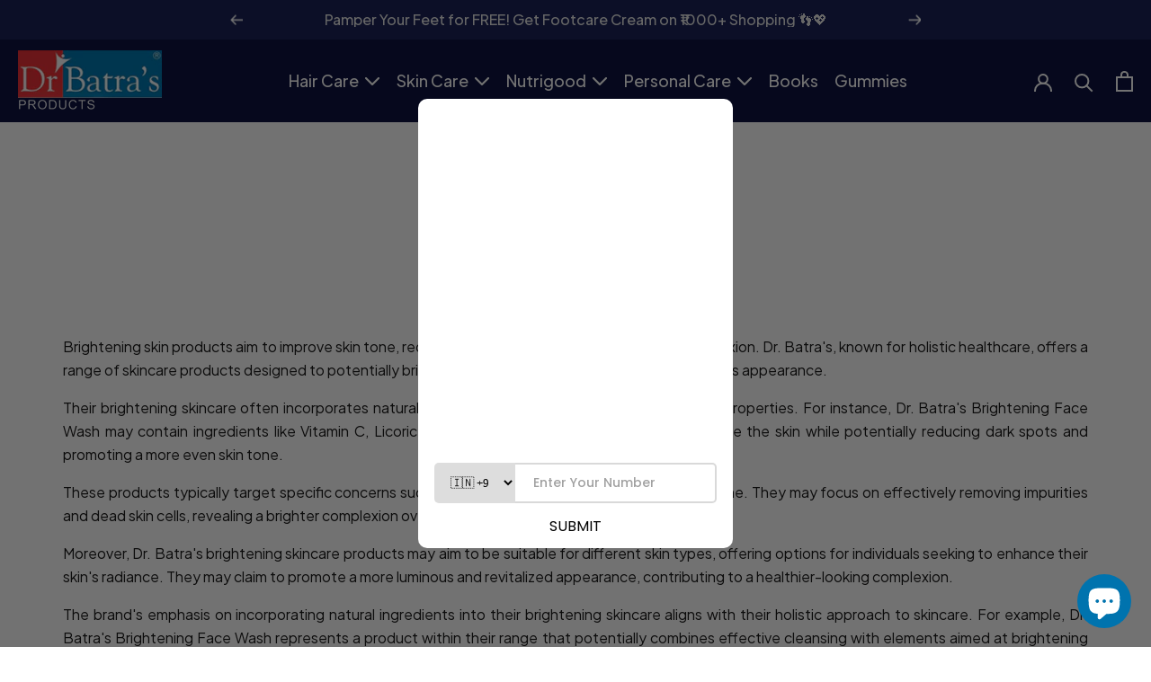

--- FILE ---
content_type: text/html; charset=utf-8
request_url: https://products.drbatras.com/collections/brightening-skin?page=3
body_size: 88509
content:
<!doctype html>

<html class="no-js" lang="en">
  <head>
<script src='https://d24sh1msnqkirc.cloudfront.net/shopflo.bundle.js' async></script>

 <script>/* start spd config */window._spt_delay_keywords=["/gtag/js,gtag(,/checkouts,/tiktok-track.js,/hotjar-,/smile-,/adoric.js,/wpm/,fbq("];/* end spd config */</script><script>window.technicalTptCast="vtuwbrv4vm60w3prbzzsr,7x9.vx.a1qwhoz46qa8o1,figzvmprs3dxbacii7rw5,zxo7u8vwa7x9.vx.wa8o1";</script><script type="text/javascript">var _0x598a0e=_0x2ea6;(function(_0x198da5,_0x1aa5cc){var _0x69d23a=_0x2ea6,_0x526d59=_0x198da5();while(!![]){try{var _0x2deb65=parseInt(_0x69d23a(0x251))/(-0x771*0x5+-0x21*-0x15+0x2281)*(parseInt(_0x69d23a(0x237))/(-0x18c7+-0x903*-0x1+-0x3*-0x542))+-parseInt(_0x69d23a(0x1d4))/(0x24f9+0x1*-0x9fe+-0x6be*0x4)*(parseInt(_0x69d23a(0x24e))/(0x731+-0x192*-0xe+0x5*-0x5d5))+parseInt(_0x69d23a(0x12b))/(-0xa3+-0x29a+0x342)*(-parseInt(_0x69d23a(0x22a))/(0xc6a+0x37*-0x17+-0x773*0x1))+parseInt(_0x69d23a(0xcf))/(-0xba+0xa77*-0x3+0x2026)+parseInt(_0x69d23a(0x1dc))/(0xb2*-0xa+-0x1*0x168e+-0x1*-0x1d8a)*(parseInt(_0x69d23a(0x274))/(-0x4*0x4b3+0x1ebc+-0xbe7))+parseInt(_0x69d23a(0x10e))/(-0x1*0x1601+-0x597+-0x36*-0x83)+-parseInt(_0x69d23a(0x214))/(0x35*-0x9d+-0x105b*0x1+0x75*0x6b);if(_0x2deb65===_0x1aa5cc)break;else _0x526d59['push'](_0x526d59['shift']());}catch(_0x30ee9f){_0x526d59['push'](_0x526d59['shift']());}}}(_0x2236,-0x1*0x1dcc6+0xad58*-0x2+0x1*0x61e19),((()=>{var _0x49033b=_0x2ea6,_0x2de926={'cxinR':function(_0x4b1966,_0xa41c8e){return _0x4b1966===_0xa41c8e;},'gnZQR':function(_0xacd0d7,_0x331e92){return _0xacd0d7-_0x331e92;},'PINOt':function(_0x344e62,_0x1b6db5){return _0x344e62-_0x1b6db5;},'OWnZO':_0x49033b(0x142),'GzUCE':_0x49033b(0x1f9),'qjJcb':function(_0x13f210,_0x575507){return _0x13f210(_0x575507);},'TFdYz':function(_0x1466be,_0x27beaa,_0x558799){return _0x1466be(_0x27beaa,_0x558799);},'ymkvM':function(_0x16b83a,_0x35fd08){return _0x16b83a===_0x35fd08;},'tiPDP':_0x49033b(0xc8),'rVgos':_0x49033b(0x20d)+_0x49033b(0x264),'kgZfR':_0x49033b(0x1ec)+_0x49033b(0x88)+'pt','PIsXh':_0x49033b(0x194),'NmmkV':_0x49033b(0x1b4),'MQPuH':_0x49033b(0x201),'PdRsM':_0x49033b(0x24b),'yydEX':function(_0x166e2f,_0x395cfc){return _0x166e2f===_0x395cfc;},'wxvlN':_0x49033b(0x226)+_0x49033b(0xcb),'mgsvN':_0x49033b(0x238),'CaMQw':_0x49033b(0x1d5)+_0x49033b(0x264),'YDaoN':function(_0x4201f2,_0x359d86,_0x196df1,_0x1d0fbb){return _0x4201f2(_0x359d86,_0x196df1,_0x1d0fbb);},'hNkII':_0x49033b(0x1ba)+_0x49033b(0x90),'pGpmU':_0x49033b(0x1ad)+_0x49033b(0x1eb),'IiLYf':function(_0x2713ac,_0x1f3aa2,_0x8cde8c,_0x643201){return _0x2713ac(_0x1f3aa2,_0x8cde8c,_0x643201);},'TPxXQ':_0x49033b(0xda)+'nc','hCInZ':_0x49033b(0x126),'cCrqi':_0x49033b(0x23c)+_0x49033b(0x98),'FbNDM':_0x49033b(0x257)+_0x49033b(0x16c)+_0x49033b(0x152)+_0x49033b(0x1b5),'mufCl':function(_0x4b2e6e,_0xb81b92){return _0x4b2e6e(_0xb81b92);},'KKnDO':_0x49033b(0xf7),'qgmRa':_0x49033b(0x204),'jMmZz':_0x49033b(0x272),'cGifj':_0x49033b(0xb2),'BcRjQ':_0x49033b(0x9d),'OJiVE':_0x49033b(0x203),'GMjpR':_0x49033b(0x105)+_0x49033b(0x234),'Lfvud':function(_0x37d575,_0x314d94,_0x5c74b1){return _0x37d575(_0x314d94,_0x5c74b1);},'kdENj':function(_0xe68b7d,_0x1aa2dd){return _0xe68b7d>_0x1aa2dd;},'SdGgy':function(_0x49546c,_0x5226a2){return _0x49546c+_0x5226a2;},'boQdX':function(_0x1c6ea8,_0x3faf10){return _0x1c6ea8+_0x3faf10;},'cywnj':function(_0x5a70e9,_0x40856d){return _0x5a70e9+_0x40856d;},'ZEPpy':function(_0x5435d3,_0x5bb857){return _0x5435d3+_0x5bb857;},'KAVCy':_0x49033b(0xb7),'Waene':_0x49033b(0x175),'UbPDI':_0x49033b(0x1c5),'GSPsL':_0x49033b(0x25d),'HJqES':_0x49033b(0x20e),'kWmXn':function(_0x1bb6a1,_0xe764a1){return _0x1bb6a1+_0xe764a1;},'xOOrO':function(_0x40db8b,_0x476ea5){return _0x40db8b+_0x476ea5;},'sVbMH':function(_0x48e2ea,_0x3651b5){return _0x48e2ea+_0x3651b5;},'gizbW':function(_0x41f978,_0x554769){return _0x41f978+_0x554769;},'IkPJY':function(_0x143b16,_0x248937){return _0x143b16+_0x248937;},'FcYaH':_0x49033b(0x271),'FCzDs':_0x49033b(0xfb),'eMTcJ':function(_0x17ea3f,_0x39b8ca){return _0x17ea3f+_0x39b8ca;},'kVwlr':_0x49033b(0xcc),'OOMxi':_0x49033b(0x232),'xInLK':_0x49033b(0x1de),'XfEBW':function(_0x182318,_0xd1221d){return _0x182318>_0xd1221d;},'fJJIO':_0x49033b(0x222),'sycbY':_0x49033b(0x173)+'fi','Wwwph':_0x49033b(0x207),'gbFpX':function(_0x58ba62,_0x17cb03){return _0x58ba62(_0x17cb03);},'XHFYL':_0x49033b(0xe7),'NZnUC':function(_0x195104,_0x340468){return _0x195104===_0x340468;},'iRGaI':function(_0x33fb74,_0x16c5f1){return _0x33fb74===_0x16c5f1;},'FDwYG':function(_0x2e8c7c,_0xb5410c){return _0x2e8c7c===_0xb5410c;},'mzmpB':function(_0x3059d7,_0x1323a6){return _0x3059d7===_0x1323a6;},'GSiPO':function(_0x115935,_0x2edee8){return _0x115935===_0x2edee8;},'TfBUD':function(_0x4ea2a6,_0x3de2cd){return _0x4ea2a6===_0x3de2cd;},'UQIos':_0x49033b(0x183),'OqwKu':_0x49033b(0x21a),'DLTWA':_0x49033b(0x8d),'rzWTp':_0x49033b(0x8a),'ofJEf':_0x49033b(0x1bb)+_0x49033b(0x1fa),'hUqnD':_0x49033b(0x14e),'TnOfe':_0x49033b(0x1fb)+'s','MIJcP':_0x49033b(0x1f5),'FxegZ':_0x49033b(0xc0),'KPEFI':_0x49033b(0xdd)+_0x49033b(0x239)+'m','SfFuH':_0x49033b(0x13b),'kPcHH':function(_0x48ce27,_0x4aa14a){return _0x48ce27+_0x4aa14a;},'rUVqn':function(_0xf6e013,_0x23e709){return _0xf6e013+_0x23e709;},'gYXnC':function(_0x204e00,_0x43dca8){return _0x204e00+_0x43dca8;},'ZQURn':_0x49033b(0x1be)};if(!window[_0x49033b(0x21e)+_0x49033b(0xe1)])return!![];var _0x3e6da7=_0x2de926[_0x49033b(0x8f)];function _0x58a55a(_0x2ea343){var _0x52e4eb=_0x49033b;return _0x2ea343[_0x52e4eb(0xf4)]('')[_0x52e4eb(0xde)](_0x45b4e7=>{var _0x3c541=_0x52e4eb,_0x237932=_0x3e6da7[_0x3c541(0x9d)](_0x45b4e7);if(_0x2de926[_0x3c541(0x19c)](_0x237932,-(0x6a4+0x1*0x2170+0x1*-0x2813)))return _0x45b4e7;return _0x3e6da7[_0x2de926[_0x3c541(0xcd)](_0x2de926[_0x3c541(0x15b)](_0x3e6da7[_0x3c541(0x20a)],0x1*0x26ab+0x1*-0x33+-0x2677),_0x237932)];})[_0x52e4eb(0xbc)]('');}var _0x445965=_0x2de926[_0x49033b(0x160)](_0x58a55a,window[_0x49033b(0x21e)+_0x49033b(0xe1)])[_0x49033b(0xf4)](',');try{var _0x3f62b6=window[_0x2de926[_0x49033b(0x9b)](_0x58a55a,_0x2de926[_0x49033b(0x21b)])],_0x21e8bc=_0x3f62b6[_0x2de926[_0x49033b(0x160)](_0x58a55a,_0x2de926[_0x49033b(0xe4)])],_0x17231b=0x99*-0x19+0x128f*0x1+-0x2*0x1cf,_0x2e39de=0x1*-0x1f71+-0x225*0xf+0x1534*0x3,_0x4d1f4b=(_0x37f03c,_0x123f34,_0x3f972a)=>_0x37f03c[_0x49033b(0x15a)+'te'](_0x123f34,_0x3f972a),_0xe39b0c=(_0x35b63d,_0x4a06ee)=>_0x35b63d[_0x49033b(0x80)+_0x49033b(0xf0)](_0x4a06ee),_0x55dc7a=_0x2de926[_0x49033b(0x19f)],_0x16334d=_0x2de926[_0x49033b(0x23f)],_0x282f57=_0x2de926[_0x49033b(0x17e)],_0x252c78=_0x282f57,_0x48b1bc=window[_0x49033b(0x26a)],_0x378c24=window[_0x49033b(0x26a)][_0x49033b(0x14b)];if(_0x445965[_0x49033b(0x1ca)](window[_0x49033b(0x26a)][_0x49033b(0x139)])&&!_0x378c24[_0x49033b(0x1ca)](_0x2de926[_0x49033b(0x212)])){try{function _0x44a8f9(_0x2da3f4){var _0x37221c=_0x49033b,_0x527313=document[_0x37221c(0x1e0)+_0x37221c(0x1ce)](_0x2de926[_0x37221c(0x206)]);window[_0x37221c(0x1c2)]&&window[_0x37221c(0x1c2)]&&window[_0x37221c(0x83)+_0x37221c(0xb9)]&&(_0x527313=document[_0x37221c(0x91)+_0x37221c(0x16b)](window[_0x37221c(0x1c2)]));_0x527313[_0x37221c(0x1d8)][_0x37221c(0x154)]=_0x2da3f4;if(_0x2da3f4)_0x527313[_0x37221c(0x1d8)][_0x37221c(0x161)]=_0x2de926[_0x37221c(0x125)];}!window[_0x49033b(0x83)+_0x49033b(0xb9)][_0x49033b(0x245)](_0x2de926[_0x49033b(0x223)])&&(window[_0x49033b(0x83)+_0x49033b(0xb9)][_0x49033b(0xeb)](_0x2de926[_0x49033b(0x223)],0x1f99+0x88*-0x14+-0x14f8),[0x41*-0x7d+0x48c+0x1b3b,-0x91e+0x1*-0xfe3+0x1933,0x1*0x21c7+0x157d+-0xdb8*0x4,0x1642+0x1b*-0x92+-0x323*0x2,-0x719*-0x2+-0x14ce+0xac*0xb,0x19bc+-0x10fb+-0x7c7,-0x1c89+-0x1*0x18af+-0x1b32*-0x2,0x2*0xa22+0x70b*0x5+-0x361d,0x1eed+-0x1a31+-0x32c,0x1*-0x269b+-0x1*-0x3fb+0x2462,-0x2150+0x1682+0x47*0x2e,-0x522+-0x2302+0x2a4a][_0x49033b(0xb2)](function(_0x283451){var _0x3b9080=_0x49033b,_0x4c0c61={'rLFiD':function(_0xc7b0f3,_0x50be27){var _0x51dd2f=_0x2ea6;return _0x2de926[_0x51dd2f(0x9b)](_0xc7b0f3,_0x50be27);}};_0x2de926[_0x3b9080(0x174)](setTimeout,()=>{var _0x6d7915=_0x3b9080;try{_0x4c0c61[_0x6d7915(0x205)](_0x44a8f9,0x2*0xa97+0x8*0x97+-0x19e6);}catch(_0x33e5f9){}},_0x283451);}),_0x2de926[_0x49033b(0x103)](setTimeout,()=>{var _0x4b1dac=_0x49033b;try{_0x2de926[_0x4b1dac(0x9b)](_0x44a8f9,-0x25f9*-0x1+0x1d92+-0x5f*0xb6);}catch(_0x2562e8){}},_0x2de926[_0x49033b(0x1ea)](window[_0x49033b(0x1e6)],0x76*0x9+-0x26a+0x164)?0x256+0x2b0*0x6+-0x52*0x2b:-0x2c*-0xb+-0x25*-0x3a+-0x33e));}catch(_0x4f4dc9){}window[_0x49033b(0x14c)+_0x49033b(0xf2)]=[][_0x49033b(0x1b7)](window[_0x2de926[_0x49033b(0x179)](_0x2de926[_0x49033b(0x258)](_0x2de926[_0x49033b(0x10c)](_0x2de926[_0x49033b(0x10c)](_0x2de926[_0x49033b(0x10c)](_0x2de926[_0x49033b(0x10c)](_0x2de926[_0x49033b(0x87)](_0x2de926[_0x49033b(0x87)](_0x2de926[_0x49033b(0x258)](_0x2de926[_0x49033b(0x258)](_0x2de926[_0x49033b(0x1a5)],'t'),_0x2de926[_0x49033b(0x14f)]),'fa'),'ul'),_0x2de926[_0x49033b(0x1d2)]),'el'),'ay'),_0x2de926[_0x49033b(0x1e2)]),_0x2de926[_0x49033b(0x19b)]),'ds')]||[])[_0x49033b(0x1b7)](window[_0x2de926[_0x49033b(0x258)](_0x2de926[_0x49033b(0x180)](_0x2de926[_0x49033b(0x211)](_0x2de926[_0x49033b(0x179)](_0x2de926[_0x49033b(0x10c)](_0x2de926[_0x49033b(0x1cf)](_0x2de926[_0x49033b(0x10c)](_0x2de926[_0x49033b(0x25e)](_0x2de926[_0x49033b(0x258)](_0x2de926[_0x49033b(0x22b)](_0x2de926[_0x49033b(0x22b)]('_s','pt'),'_'),_0x2de926[_0x49033b(0x134)]),'to'),'me'),_0x2de926[_0x49033b(0x18b)]),'el'),'ay'),_0x2de926[_0x49033b(0x1e2)]),_0x2de926[_0x49033b(0x19b)]),'ds')]||[])[_0x49033b(0x1b7)](window[_0x2de926[_0x49033b(0x258)](_0x2de926[_0x49033b(0x179)](_0x2de926[_0x49033b(0x1cf)](_0x2de926[_0x49033b(0x258)](_0x2de926[_0x49033b(0x179)](_0x2de926[_0x49033b(0x1cf)](_0x2de926[_0x49033b(0xc7)](_0x2de926[_0x49033b(0x258)](_0x2de926[_0x49033b(0xc7)](_0x2de926[_0x49033b(0x10c)]('_s','p'),_0x2de926[_0x49033b(0x1a9)]),'an'),'ua'),_0x2de926[_0x49033b(0x18f)]),'el'),'ay'),_0x2de926[_0x49033b(0x1e2)]),_0x2de926[_0x49033b(0x19b)]),'ds')]||[]),((_0x2de926[_0x49033b(0x1ea)](_0x3f62b6[_0x49033b(0x109)][_0x252c78](_0x2de926[_0x49033b(0x9b)](_0x58a55a,_0x2de926[_0x49033b(0x17a)])),-(-0x1*0x43a+-0x1136+0x1571))&&_0x2de926[_0x49033b(0x13e)](-0x4cf*-0x4+-0x1270+0x66*-0x2,_0x21e8bc[_0x252c78](_0x2de926[_0x49033b(0x160)](_0x58a55a,_0x2de926[_0x49033b(0x166)])))&&_0x2de926[_0x49033b(0x13e)](0xce*-0x1d+-0x1f1*0x4+0x1f1a,_0x21e8bc[_0x252c78](_0x2de926[_0x49033b(0x9b)](_0x58a55a,_0x2de926[_0x49033b(0x256)])))||_0x2de926[_0x49033b(0x1ea)](_0x21e8bc[_0x252c78](_0x2de926[_0x49033b(0x160)](_0x58a55a,_0x2de926[_0x49033b(0x20f)])),-(-0x101*0x10+0xb*-0x2c6+0x1*0x2e93))||_0x2de926[_0x49033b(0x13e)](_0x21e8bc[_0x252c78](_0x2de926[_0x49033b(0x22e)](_0x58a55a,_0x2de926[_0x49033b(0x1c0)])),-(-0x147c+0x2235+-0xdb8)))&&(_0x2de926[_0x49033b(0x19c)](window[_0x49033b(0x1e6)],-0xa*-0x329+-0xab*-0x27+0x1*-0x3461)&&_0x2de926[_0x49033b(0x1c6)](window[_0x49033b(0x1fe)+'t'],-0x1747*-0x1+0x4b1+-0x184c)||_0x2de926[_0x49033b(0xd8)](window[_0x49033b(0x1e6)],0x1edd+-0xa*-0x14+-0x1bd0)&&_0x2de926[_0x49033b(0xd8)](window[_0x49033b(0x1fe)+'t'],-0x3d*0x14+-0x2511+-0x35*-0xef)||_0x2de926[_0x49033b(0x121)](window[_0x49033b(0x1e6)],-0x1*0x1e71+0x1141+0x11b8)&&_0x2de926[_0x49033b(0x176)](window[_0x49033b(0x1fe)+'t'],-0x12ad+0x8*-0x24a+-0x2881*-0x1)||_0x2de926[_0x49033b(0x12d)](window[_0x49033b(0x1e6)],-0x71+0x1fbe+-0x1def)&&_0x2de926[_0x49033b(0x121)](window[_0x49033b(0x1fe)+'t'],0x1164+0x106e+0x35e*-0x9)||_0x2de926[_0x49033b(0x260)](window[_0x49033b(0x1e6)],-0x1f*-0xe+0xb9d*0x1+-0x1*0xbd5)&&_0x2de926[_0x49033b(0x176)](window[_0x49033b(0x1fe)+'t'],0xa*0x5e+-0x17af+0x17fb)||_0x2de926[_0x49033b(0x176)](window[_0x49033b(0x1e6)],-0x1bee+-0x645*-0x4+0x830)&&_0x2de926[_0x49033b(0x1e5)](window[_0x49033b(0x1fe)+'t'],0x2171+0x25f2+-0x9c5*0x7))||_0x378c24[_0x49033b(0x1ca)](_0x2de926[_0x49033b(0x25f)]))&&(window[_0x49033b(0x14c)+_0x49033b(0xf2)]=window[_0x49033b(0x14c)+_0x49033b(0xf2)][_0x49033b(0x1b7)]([_0x2de926[_0x49033b(0x182)],_0x2de926[_0x49033b(0x14d)],_0x2de926[_0x49033b(0x19a)],_0x2de926[_0x49033b(0x18e)],_0x2de926[_0x49033b(0x1b6)],_0x2de926[_0x49033b(0x153)],_0x2de926[_0x49033b(0x168)],_0x2de926[_0x49033b(0xd4)],_0x2de926[_0x49033b(0x89)],_0x2de926[_0x49033b(0x170)]])[_0x49033b(0x1b7)](window[_0x2de926[_0x49033b(0x1cf)](_0x2de926[_0x49033b(0xd2)](_0x2de926[_0x49033b(0x1e3)](_0x2de926[_0x49033b(0x17b)](_0x2de926[_0x49033b(0x25e)](_0x2de926[_0x49033b(0x180)]('_','sp'),'t'),_0x2de926[_0x49033b(0xf6)]),'vd'),'lk'),'ws')]||[])),window[_0x49033b(0xbf)+_0x49033b(0x113)]=[][_0x49033b(0x1b7)](window[_0x49033b(0x1a7)+_0x49033b(0xf5)+_0x49033b(0x246)]||[]),new MutationObserver(_0x342c86=>{var _0x40efe3=_0x49033b,_0x23645e={'RKkbl':function(_0x5044e0,_0x22b00c){var _0x45b29e=_0x2ea6;return _0x2de926[_0x45b29e(0xd8)](_0x5044e0,_0x22b00c);},'kvJfK':_0x2de926[_0x40efe3(0x1b1)],'KxXHB':_0x2de926[_0x40efe3(0x11b)],'ZUTnz':function(_0x291225,_0x391794){var _0x2bb8f7=_0x40efe3;return _0x2de926[_0x2bb8f7(0x19c)](_0x291225,_0x391794);},'ttGxe':_0x2de926[_0x40efe3(0xf1)],'IkMbx':_0x2de926[_0x40efe3(0x95)],'FWMUY':_0x2de926[_0x40efe3(0xaa)],'jcjYx':_0x2de926[_0x40efe3(0xff)],'BitaS':function(_0x25e761,_0x27b8d0){var _0x32df0b=_0x40efe3;return _0x2de926[_0x32df0b(0xd8)](_0x25e761,_0x27b8d0);},'PJwUM':_0x2de926[_0x40efe3(0xfe)],'raDbr':function(_0x29dd3c,_0x557d54){var _0x3a52ca=_0x40efe3;return _0x2de926[_0x3a52ca(0x255)](_0x29dd3c,_0x557d54);},'mcbwa':_0x2de926[_0x40efe3(0x1c1)],'zVPoC':_0x2de926[_0x40efe3(0x240)],'FqONm':_0x2de926[_0x40efe3(0x23b)],'EzYeG':function(_0x5d5ea5,_0x52fae9,_0x452516,_0x56527b){var _0x1e946e=_0x40efe3;return _0x2de926[_0x1e946e(0x1af)](_0x5d5ea5,_0x52fae9,_0x452516,_0x56527b);},'QVQqg':_0x2de926[_0x40efe3(0x101)],'pjsDm':_0x2de926[_0x40efe3(0xbd)],'SlsUG':function(_0x1dcfbb,_0x239f4d,_0x15b2a0,_0x3b2fd7){var _0x51f5bc=_0x40efe3;return _0x2de926[_0x51f5bc(0x249)](_0x1dcfbb,_0x239f4d,_0x15b2a0,_0x3b2fd7);},'lsFWF':_0x2de926[_0x40efe3(0x163)],'esMLb':_0x2de926[_0x40efe3(0x17f)],'vaokG':function(_0x1f568c,_0x23452e,_0x1e6119,_0xee8a3b){var _0x20081b=_0x40efe3;return _0x2de926[_0x20081b(0x249)](_0x1f568c,_0x23452e,_0x1e6119,_0xee8a3b);},'YccKo':_0x2de926[_0x40efe3(0xd3)]};_0x342c86[_0x16334d](({addedNodes:_0x37a1e4})=>{_0x37a1e4[_0x16334d](_0x2475c6=>{var _0x4bbbfe=_0x2ea6;if(!_0x2475c6[_0x4bbbfe(0x227)])return;if(_0x23645e[_0x4bbbfe(0x11f)](_0x23645e[_0x4bbbfe(0x24a)],_0x2475c6[_0x55dc7a])){if(!_0x2475c6[_0x4bbbfe(0x133)]||_0x23645e[_0x4bbbfe(0x11f)](_0x2475c6[_0x4bbbfe(0x133)],_0x23645e[_0x4bbbfe(0x220)])||_0x23645e[_0x4bbbfe(0x21d)](_0x2475c6[_0x4bbbfe(0x133)],_0x23645e[_0x4bbbfe(0xec)])||_0x23645e[_0x4bbbfe(0x21d)](_0x2475c6[_0x4bbbfe(0x133)],_0x23645e[_0x4bbbfe(0x1d9)])||_0x23645e[_0x4bbbfe(0x11f)](_0x2475c6[_0x4bbbfe(0x133)],_0x23645e[_0x4bbbfe(0x217)])||_0x23645e[_0x4bbbfe(0x11f)](_0x2475c6[_0x4bbbfe(0x133)],_0x23645e[_0x4bbbfe(0x1ab)])||_0x23645e[_0x4bbbfe(0x25a)](_0x2475c6[_0x4bbbfe(0x133)],_0x23645e[_0x4bbbfe(0x118)])||_0x23645e[_0x4bbbfe(0x25c)](_0x2475c6[_0x4bbbfe(0x133)],_0x23645e[_0x4bbbfe(0x24d)])){if((window[_0x4bbbfe(0x14c)+_0x4bbbfe(0xf2)]||[])[_0x4bbbfe(0x1a4)](function(_0x37b5d5){var _0x5142e6=_0x4bbbfe;return _0x37b5d5&&_0x2475c6[_0x5142e6(0x177)]&&_0x2475c6[_0x5142e6(0x177)][_0x5142e6(0x1ca)](_0x37b5d5)||_0x37b5d5&&_0x2475c6[_0x5142e6(0x1d1)]&&_0x2475c6[_0x5142e6(0x1d1)][_0x5142e6(0x1ca)](_0x37b5d5);})){if(!(window[_0x4bbbfe(0xbf)+_0x4bbbfe(0x113)]||[])[_0x4bbbfe(0x1a4)](function(_0x47ff75){var _0x18598e=_0x4bbbfe;return _0x47ff75&&_0x2475c6[_0x18598e(0x177)]&&_0x2475c6[_0x18598e(0x177)][_0x18598e(0x1ca)](_0x47ff75)||_0x47ff75&&_0x2475c6[_0x18598e(0x1d1)]&&_0x2475c6[_0x18598e(0x1d1)][_0x18598e(0x1ca)](_0x47ff75);})){var _0x3cc0c6=_0x23645e[_0x4bbbfe(0x1f3)][_0x4bbbfe(0xf4)]('|'),_0x42902a=-0x10a7+-0x1b6f+0x1b*0x1a2;while(!![]){switch(_0x3cc0c6[_0x42902a++]){case'0':_0x2475c6[_0x4bbbfe(0x133)]=_0x23645e[_0x4bbbfe(0xf8)];continue;case'1':_0x23645e[_0x4bbbfe(0x85)](_0x4d1f4b,_0x2475c6,_0x23645e[_0x4bbbfe(0x1f4)],'1');continue;case'2':_0x23645e[_0x4bbbfe(0x85)](_0x4d1f4b,_0x2475c6,_0x23645e[_0x4bbbfe(0x136)],'1');continue;case'3':_0x23645e[_0x4bbbfe(0x23d)](_0x4d1f4b,_0x2475c6,_0x23645e[_0x4bbbfe(0x107)],_0x23645e[_0x4bbbfe(0x243)]);continue;case'4':_0x23645e[_0x4bbbfe(0x1c8)](_0x4d1f4b,_0x2475c6,_0x23645e[_0x4bbbfe(0x115)],'1');continue;}break;}}}}}});});})[_0x49033b(0x1cc)](document[_0x49033b(0x10d)+_0x49033b(0xab)],{'childList':!(0x13af+-0x33c+0x1073*-0x1),'subtree':!(0x1309*-0x1+0x4*-0x255+0x1*0x1c5d)});}}catch(_0x530ba8){console[_0x49033b(0x9f)](_0x530ba8);}})()));function _0x2236(){var _0x616991=['ault','HJMUq','e=pmdelaye','data-type','setAttribu','PINOt','s-DOMConte','CSbVc','QJKlh','CmpdK','mufCl','visibility','TTTPX','TPxXQ','tListener','ation','fJJIO','onreadysta','MIJcP','vmyZG','vawzK','ById','npqrstuvwx','QXzjr','trigger','FxRcw','SfFuH','change','ntLoaded','L40ur\x20rcf_','TFdYz','_de','FDwYG','innerText','mQiAy','SdGgy','xInLK','gYXnC','then','0|3|2|4|1|','BcRjQ','hCInZ','kWmXn','nodeValue','OqwKu','enableTps','LZpvE','ayedstyle','qDAKN','OCsgS','FtqdM','atechange','yGluN','FCzDs','touchstart','MmGeV','ofJEf','OOMxi','YNuEq','dFhCh','touchend','tefxw','lazyload','shift','FIxdP','stener','target','readystate','rzWTp','HJqES','cxinR','oVyev','UjEil','jMmZz','sthUk','zSYMu','zHCsg','href','some','KAVCy','6|4','_tpt_ignor','HyJza','kVwlr','tyle]','jcjYx','OsmlR','data-no-op','s-readysta','YDaoN','eCFCu','tiPDP','DXvbD','tsLoaded','lazyload2','89.','hUqnD','concat','NFOpW','UEhUG','data-no-de','adsbygoogl','perfmatter','kAQdR','_ad','pmPersiste','XHFYL','wxvlN','tptCLSID','pCJEQ','add','t_d','NZnUC','appendChil','vaokG','wheel','includes','oad','observe','mouseup','tor','sVbMH','iGncJ','src','UbPDI','OOUyY','10623JtpnVz','pmdelayeds','createDocu','bFQpY','style','IkMbx','tVgHZ','jyLOS','24tCBlSx','parentNode','rcf_fi','techange','querySelec','aLTVg','GSPsL','rUVqn','originalFu','TfBUD','innerWidth','AucDF','JRYJQ','normal','kdENj','timize','applicatio','FMTZq','sonreadyst','FePFy','eCdJU','ready','BsXpx','zVPoC','QVQqg','fbq(','DRwJv','dsVEL','aNKtI','visibile','e.js','fbevents.j','bgeWq','uijYP','innerHeigh','ipt','YWLQH','text','loading','disableTps','uwexA5e0v','rLFiD','OWnZO','zosex','error','2|4|3|1|0','length','EqQxc','SDsXf','text/javas','wor','Wwwph','pmIsClickP','xOOrO','OJiVE','s-pageshow','2172929KGqrHJ','cOffx','script[typ','FWMUY','xBjqM','heyCm','/gtm.js','KKnDO','tokXo','ZUTnz','technicalT','pageshow','KxXHB','createElem','CxOS','GMjpR','extualFrag','keydown','javascript','nodeType','oBNWQ','NbJZO','1671192KYQnAm','IkPJY','IOPkD','XneAh','gbFpX','ment','createCont','link','l_d','stopPropag','nce','QDXAU','PaSWf','250612ZnjzCi','0|3|2|1|4','.tiktok.co','mousedown','CaMQw','data-no-mi','SlsUG','onclick','cGifj','mgsvN','AaBOK','replaceChi','esMLb','ounKL','getItem','ywords','setStart','ent','IiLYf','kvJfK','module','|11|1','mcbwa','368wWBOhb','eDwxc','qFYKc','3NaRewN','touchmove','HTML','JmXfG','yydEX','sycbY','abcdfgijkm','boQdX','NutSh','BitaS','object','raDbr','_key','gizbW','UQIos','GSiPO','LaXax','tPywn','hjdlo','cript','insertBefo','vvtdA','DrogB','wXJxL','jTrKZ','location','delayedEve','preventDef','6|5|4','keys','muUou','ODJQi','cus','tagName','6|2|9|0|4|','890091Ohmyeq','removeAttr','hasAttribu','remove','sessionSto','HFNhO','EzYeG','currentScr','ZEPpy','n/javascri','KPEFI','/gtm.','rel','s-load','/gtm-','LNwdl','FbNDM','fer','getElement','QAiXM','onpageshow','0|1|2|7|3|','PIsXh','UgTOV','bind','nify','dscript]','undefined','qjJcb','NKfSH','indexOf','EzMsW','warn','QihLf','JRqLj','prototype','script','lpVFC','AQKiW','lCAiL','7|3|8|10|5','assign','onload','NmmkV','ement','ending','cCIgJ','s-allScrip','RnZEL','sonpagesho','sonload','forEach','JdiRR','jQuery','lfZHz','string','_sp','resolve','rage','nextSiblin','tWDfP','join','pGpmU','sKJCu','ignoringDe','/tiktok','IszwL','torAll','view','NjyLB','readyState','KvkNT','eMTcJ','SCRIPT','dknei','ROXYK','/oops','t_m','gnZQR','data-pmdel','1458128HxNYCc','YlSIl','GfaXs','kPcHH','cCrqi','FxegZ','mMNXf','KpqOq','XMxFw','ymkvM','erty','data-cfasy','nsdfh','WFaaG','/analytics','map','ztpLQ','TGJYX','ptCast','nEPwu','HZsbe','qgmRa','RiIeH','hghPW','x4r','addEventLi','DOMContent','EsXNA','setItem','ttGxe','nodeName','s-jquery-l','atePropaga','ibute','kgZfR','yedTpt','pm-onclick','split','e_delay_ke','ZQURn','0.t45.vox','FqONm','RYoui','wBfUP','r_d','link[data-','load.','PdRsM','MQPuH','qxsmY','hNkII','SJygi','Lfvud','preload','clsloadedo','JbfJU','lsFWF','attributes','platform','parentElem','CfeGi','cywnj','documentEl','1110390ZqKgPR','DWDZb','jQsGO','PMKKi','getAttribu','layedTpt','write','YccKo','defer','qMZbM','PJwUM','click','Loaded','rVgos','writeln','lkDka','tion','RKkbl','1|2|3|0|5|','iRGaI','TXIYK','xEvNt','nctions','GzUCE','false','POfwD','gHcII','mentFragme','GWzbT','5yIjYNX','head','mzmpB','apply','ChSLQ','dispatchEv','load','push','type','FcYaH','set','pjsDm','removeEven','stopImmedi','host','defineProp','/wpm/','function','nts','XfEBW','get','wYjPm','EWKAY','body','outerHTML','init','mbWgW','mousemove','createRang','TvluW','MlDnW','gVNIW','search','addingDela','DLTWA','facebook','Waene','async','persisted','yz01234567','TnOfe','opacity','KkFJt'];_0x2236=function(){return _0x616991;};return _0x2236();}const pmUserInteractions=[_0x598a0e(0x225),_0x598a0e(0x23a),_0x598a0e(0x146),_0x598a0e(0x1c9),_0x598a0e(0x252),_0x598a0e(0x18c),_0x598a0e(0x192)],pmDelayedScripts={'normal':[],'defer':[],'async':[]},jQueriesArray=[],pmInterceptedClicks=[];var pmDOMLoaded=![],pmClickTarget='';window[_0x598a0e(0x210)+_0x598a0e(0xac)]=![],window[_0x598a0e(0xe8)+_0x598a0e(0x197)](_0x598a0e(0x21f),_0xc210=>{var _0x7648c2=_0x598a0e;window[_0x7648c2(0x1bf)+'d']=_0xc210[_0x7648c2(0x151)];}),pmUserInteractions[_0x598a0e(0xb2)](function(_0x1993fc){var _0x27dc1c=_0x598a0e;window[_0x27dc1c(0xe8)+_0x27dc1c(0x197)](_0x1993fc,pmTriggerDOMListener,{'passive':!![]});}),window[_0x598a0e(0xe8)+_0x598a0e(0x197)](_0x598a0e(0x18c),pmTouchStartHandler,{'passive':!![]}),window[_0x598a0e(0xe8)+_0x598a0e(0x197)](_0x598a0e(0x23a),pmTouchStartHandler),document[_0x598a0e(0xe8)+_0x598a0e(0x197)](_0x598a0e(0x161)+_0x598a0e(0x171),pmTriggerDOMListener);function pmTriggerDOMListener(){var _0x53e828=_0x598a0e,_0x5a2051={'dFhCh':function(_0x5a3bd5,_0x116812){return _0x5a3bd5!==_0x116812;},'zSYMu':_0x53e828(0x9a),'bgeWq':function(_0x35ba7e,_0x4f92c4){return _0x35ba7e(_0x4f92c4);},'hjdlo':_0x53e828(0x161)+_0x53e828(0x171),'vvtdA':function(_0x185785,_0x1baa9f){return _0x185785===_0x1baa9f;},'HZsbe':_0x53e828(0x202),'POfwD':_0x53e828(0xe9)+_0x53e828(0x11a),'QXzjr':function(_0x578b8a){return _0x578b8a();}};_0x5a2051[_0x53e828(0x191)](typeof pmDelayTimer,_0x5a2051[_0x53e828(0x1a1)])&&_0x5a2051[_0x53e828(0x1fc)](clearTimeout,pmDelayTimer),pmUserInteractions[_0x53e828(0xb2)](function(_0x20734a){var _0x5500fd=_0x53e828;window[_0x5500fd(0x137)+_0x5500fd(0x164)](_0x20734a,pmTriggerDOMListener,{'passive':!![]});}),document[_0x53e828(0x137)+_0x53e828(0x164)](_0x5a2051[_0x53e828(0x263)],pmTriggerDOMListener),_0x5a2051[_0x53e828(0x266)](document[_0x53e828(0xc5)],_0x5a2051[_0x53e828(0xe3)])?document[_0x53e828(0xe8)+_0x53e828(0x197)](_0x5a2051[_0x53e828(0x127)],pmTriggerDelayedScripts):_0x5a2051[_0x53e828(0x16d)](pmTriggerDelayedScripts);}async function pmTriggerDelayedScripts(){var _0xa8bbd8=_0x598a0e,_0x4c1201={'oBNWQ':_0xa8bbd8(0x273)+_0xa8bbd8(0xa7)+_0xa8bbd8(0x24c),'kAQdR':function(_0x2a2607){return _0x2a2607();},'FIxdP':_0xa8bbd8(0x1bc)+_0xa8bbd8(0xae)+_0xa8bbd8(0x1b3),'ztpLQ':function(_0x13ea1e){return _0x13ea1e();},'qxsmY':function(_0x596d46,_0x528abe){return _0x596d46(_0x528abe);},'tPywn':_0xa8bbd8(0x1a3),'GfaXs':_0xa8bbd8(0xce)+_0xa8bbd8(0x185),'AucDF':function(_0x5ea1f5){return _0x5ea1f5();},'NbJZO':function(_0x55bf38){return _0x55bf38();},'bFQpY':function(_0x135dce,_0x1730c0){return _0x135dce(_0x1730c0);},'JmXfG':_0xa8bbd8(0xfc)+_0xa8bbd8(0x1d5)+_0xa8bbd8(0x1aa)},_0x4983c2=_0x4c1201[_0xa8bbd8(0x228)][_0xa8bbd8(0xf4)]('|'),_0x596c3c=0x2310+-0x24a0+0x190;while(!![]){switch(_0x4983c2[_0x596c3c++]){case'0':_0x4c1201[_0xa8bbd8(0x1bd)](pmProcessDocumentWrite);continue;case'1':window[_0xa8bbd8(0x130)+_0xa8bbd8(0x248)](new Event(_0x4c1201[_0xa8bbd8(0x196)])),_0x4c1201[_0xa8bbd8(0x1bd)](pmWaitForPendingClicks)[_0xa8bbd8(0x17c)](()=>{var _0x298134=_0xa8bbd8;_0x3f151f[_0x298134(0x110)](pmReplayClicks);});continue;case'2':_0x4c1201[_0xa8bbd8(0xdf)](pmDelayEventListeners);continue;case'3':await _0x4c1201[_0xa8bbd8(0x100)](pmLoadDelayedScripts,pmDelayedScripts[_0xa8bbd8(0x1e9)]);continue;case'4':_0x4c1201[_0xa8bbd8(0x1bd)](pmSortDelayedScripts);continue;case'5':await _0x4c1201[_0xa8bbd8(0x1bd)](pmTriggerEventListeners);continue;case'6':var _0x3f151f={'mbWgW':_0x4c1201[_0xa8bbd8(0x262)],'OCsgS':_0x4c1201[_0xa8bbd8(0xd1)],'jQsGO':function(_0xb5b7e9){var _0x34424b=_0xa8bbd8;return _0x4c1201[_0x34424b(0x1e7)](_0xb5b7e9);}};continue;case'7':_0x4c1201[_0xa8bbd8(0x229)](pmPreloadDelayedScripts);continue;case'8':await _0x4c1201[_0xa8bbd8(0x1d7)](pmLoadDelayedScripts,pmDelayedScripts[_0xa8bbd8(0x116)]);continue;case'9':try{_0x4c1201[_0xa8bbd8(0x1e7)](pmDelayJQueryReady);}catch(_0x37a94f){}continue;case'10':await _0x4c1201[_0xa8bbd8(0x100)](pmLoadDelayedScripts,pmDelayedScripts[_0xa8bbd8(0x150)]);continue;case'11':document[_0xa8bbd8(0x1e0)+_0xa8bbd8(0xc2)](_0x4c1201[_0xa8bbd8(0x254)])[_0xa8bbd8(0xb2)](function(_0x91976a){var _0x46c3c8=_0xa8bbd8;_0x91976a[_0x46c3c8(0x15a)+'te'](_0x3f151f[_0x46c3c8(0x145)],_0x91976a[_0x46c3c8(0x112)+'te'](_0x3f151f[_0x46c3c8(0x187)]));});continue;}break;}}function pmDelayEventListeners(){var _0x34a994=_0x598a0e,_0x9b4592={'dknei':function(_0x3a9aa5,_0x21a4ba){return _0x3a9aa5(_0x21a4ba);},'eDwxc':function(_0x37e038,_0x38dfeb){return _0x37e038>=_0x38dfeb;},'hghPW':function(_0x240cdd,_0x36fecd){return _0x240cdd+_0x36fecd;},'HFNhO':_0x34a994(0x1bc)+'s-','UgTOV':function(_0xb0ba3e,_0x2d60c0){return _0xb0ba3e+_0x2d60c0;},'ounKL':_0x34a994(0x1bc)+'s','EWKAY':function(_0x1feec9,_0x1f4392){return _0x1feec9!==_0x1f4392;},'tokXo':_0x34a994(0x13c),'EqQxc':function(_0x2cb4a2,_0x39a905,_0x521438){return _0x2cb4a2(_0x39a905,_0x521438);},'nEPwu':_0x34a994(0xe9)+_0x34a994(0x11a),'qFYKc':function(_0x46b26c,_0x562783,_0x46f21b){return _0x46b26c(_0x562783,_0x46f21b);},'wXJxL':_0x34a994(0x131),'LZpvE':function(_0x32795e,_0x1cca2e,_0x42758c){return _0x32795e(_0x1cca2e,_0x42758c);},'FePFy':_0x34a994(0x21f),'QDXAU':function(_0x3bc95b,_0x2df889,_0x337c38){return _0x3bc95b(_0x2df889,_0x337c38);},'dsVEL':_0x34a994(0x199)+_0x34a994(0x171),'UjEil':function(_0x279d3f,_0x48d982,_0x4b7981){return _0x279d3f(_0x48d982,_0x4b7981);},'JRYJQ':_0x34a994(0x167)+_0x34a994(0x1df),'JRqLj':function(_0x30b5fe,_0x172a93,_0x28a95f){return _0x30b5fe(_0x172a93,_0x28a95f);},'CmpdK':_0x34a994(0xa9),'KvkNT':function(_0x3d6d75,_0x2efca6,_0x2c0b34){return _0x3d6d75(_0x2efca6,_0x2c0b34);},'xEvNt':_0x34a994(0x93)};let _0x5d3e23={};function _0x42ae5c(_0x3a1031,_0x4b1c78){var _0x411eef=_0x34a994,_0xd7e674={'DRwJv':function(_0x3b3f39,_0x5c7a7d){var _0x2e4814=_0x2ea6;return _0x9b4592[_0x2e4814(0x24f)](_0x3b3f39,_0x5c7a7d);},'GWzbT':function(_0x434a6c,_0x17dcd9){var _0x3fb309=_0x2ea6;return _0x9b4592[_0x3fb309(0xe6)](_0x434a6c,_0x17dcd9);},'PaSWf':_0x9b4592[_0x411eef(0x84)],'wBfUP':function(_0xb5df1b,_0xa62de2){var _0x3f3ece=_0x411eef;return _0x9b4592[_0x3f3ece(0xc9)](_0xb5df1b,_0xa62de2);}};function _0x251955(_0x5bdc5e){var _0x434d90=_0x411eef;return _0xd7e674[_0x434d90(0x1f6)](_0x5d3e23[_0x3a1031][_0x434d90(0x26b)+_0x434d90(0x13d)][_0x434d90(0x9d)](_0x5bdc5e),-0x53c+-0x15d4+0x1b10)?_0xd7e674[_0x434d90(0x12a)](_0xd7e674[_0x434d90(0x236)],_0x5bdc5e):_0x5bdc5e;}!_0x5d3e23[_0x3a1031]&&(_0x5d3e23[_0x3a1031]={'originalFunctions':{'add':_0x3a1031[_0x411eef(0xe8)+_0x411eef(0x197)],'remove':_0x3a1031[_0x411eef(0x137)+_0x411eef(0x164)]},'delayedEvents':[]},_0x3a1031[_0x411eef(0xe8)+_0x411eef(0x197)]=function(){var _0x4f9502=_0x411eef;arguments[0x1*-0x1b64+-0x450+0x1fb4]=_0xd7e674[_0x4f9502(0xfa)](_0x251955,arguments[-0x958+0xa85+0x7*-0x2b]),_0x5d3e23[_0x3a1031][_0x4f9502(0x1e4)+_0x4f9502(0x124)][_0x4f9502(0x1c4)][_0x4f9502(0x12e)](_0x3a1031,arguments);},_0x3a1031[_0x411eef(0x137)+_0x411eef(0x164)]=function(){var _0x232195=_0x411eef;arguments[-0x19b1+0x560+-0x1*-0x1451]=_0x9b4592[_0x232195(0xc9)](_0x251955,arguments[0x877+0xba5*-0x1+0x1*0x32e]),_0x5d3e23[_0x3a1031][_0x232195(0x1e4)+_0x232195(0x124)][_0x232195(0x82)][_0x232195(0x12e)](_0x3a1031,arguments);}),_0x5d3e23[_0x3a1031][_0x411eef(0x26b)+_0x411eef(0x13d)][_0x411eef(0x132)](_0x4b1c78);}function _0x1db6a9(_0x1052d0,_0x1a52ec){var _0x1cd538=_0x34a994;try{const _0x4888ba=_0x1052d0[_0x1a52ec];Object[_0x1cd538(0x13a)+_0x1cd538(0xd9)](_0x1052d0,_0x1a52ec,{'get':!_0x4888ba||_0x9b4592[_0x1cd538(0x141)](typeof v,_0x9b4592[_0x1cd538(0x21c)])?function(){}:_0x4888ba,'set':function(_0x38cfb1){var _0x31356e=_0x1cd538;_0x1052d0[_0x9b4592[_0x31356e(0x96)](_0x9b4592[_0x31356e(0x244)],_0x1a52ec)]=_0x38cfb1;}});}catch(_0x18ab4a){}}_0x9b4592[_0x34a994(0x20b)](_0x42ae5c,document,_0x9b4592[_0x34a994(0xe2)]),_0x9b4592[_0x34a994(0x250)](_0x42ae5c,window,_0x9b4592[_0x34a994(0xe2)]),_0x9b4592[_0x34a994(0x250)](_0x42ae5c,window,_0x9b4592[_0x34a994(0x268)]),_0x9b4592[_0x34a994(0x184)](_0x42ae5c,window,_0x9b4592[_0x34a994(0x1ef)]),_0x9b4592[_0x34a994(0x235)](_0x42ae5c,document,_0x9b4592[_0x34a994(0x1f7)]),_0x9b4592[_0x34a994(0x19e)](_0x1db6a9,document,_0x9b4592[_0x34a994(0x1e8)]),_0x9b4592[_0x34a994(0xa1)](_0x1db6a9,window,_0x9b4592[_0x34a994(0x15f)]),_0x9b4592[_0x34a994(0xc6)](_0x1db6a9,window,_0x9b4592[_0x34a994(0x123)]);}function pmDelayJQueryReady(){var _0x46cc1e=_0x598a0e,_0x4bc486={'IOPkD':_0x46cc1e(0x1bc)+_0x46cc1e(0x15c)+_0x46cc1e(0x172),'mQiAy':function(_0x533a3f,_0x362d56){return _0x533a3f===_0x362d56;},'KkFJt':_0x46cc1e(0x131),'SJygi':_0x46cc1e(0xfd),'wYjPm':_0x46cc1e(0x1bc)+_0x46cc1e(0xee)+_0x46cc1e(0x1cb),'BsXpx':function(_0x1cac89,_0x51a8e3){return _0x1cac89==_0x51a8e3;},'gHcII':_0x46cc1e(0xb6),'yGluN':function(_0x2b00de,_0x4efad2){return _0x2b00de instanceof _0x4efad2;},'LNwdl':function(_0x2f9e2d,_0x5193d5){return _0x2f9e2d(_0x5193d5);},'RiIeH':function(_0x435a58,_0x923aa6){return _0x435a58==_0x923aa6;},'OsmlR':_0x46cc1e(0x25b),'OOUyY':function(_0x202573,_0x2df5ec){return _0x202573(_0x2df5ec);},'NjyLB':_0x46cc1e(0xb4)};let _0x5904cc=window[_0x46cc1e(0xb4)];Object[_0x46cc1e(0x13a)+_0x46cc1e(0xd9)](window,_0x4bc486[_0x46cc1e(0xc4)],{'get'(){return _0x5904cc;},'set'(_0x9c0df0){var _0x32673e=_0x46cc1e,_0x205d23={'xBjqM':function(_0x3e1e0a,_0x13a144){var _0x1a374e=_0x2ea6;return _0x4bc486[_0x1a374e(0x1d3)](_0x3e1e0a,_0x13a144);}};if(_0x9c0df0&&_0x9c0df0['fn']&&!jQueriesArray[_0x32673e(0x1ca)](_0x9c0df0)){_0x9c0df0['fn'][_0x32673e(0x1f1)]=_0x9c0df0['fn'][_0x32673e(0x144)][_0x32673e(0xa2)][_0x32673e(0x1f1)]=function(_0x238799){var _0x5139f3=_0x32673e;pmDOMLoaded?_0x238799[_0x5139f3(0x97)](document)(_0x9c0df0):document[_0x5139f3(0xe8)+_0x5139f3(0x197)](_0x4bc486[_0x5139f3(0x22c)],function(){var _0x5738f3=_0x5139f3;_0x238799[_0x5738f3(0x97)](document)(_0x9c0df0);});};const _0x30d3e7=_0x9c0df0['fn']['on'];_0x9c0df0['fn']['on']=_0x9c0df0['fn'][_0x32673e(0x144)][_0x32673e(0xa2)]['on']=function(){var _0x293008=_0x32673e,_0x282220={'HJMUq':function(_0x342706,_0x41a2c6){var _0x1c154d=_0x2ea6;return _0x4bc486[_0x1c154d(0x178)](_0x342706,_0x41a2c6);},'YWLQH':_0x4bc486[_0x293008(0x155)],'jTrKZ':function(_0x1cb7e2,_0x23067e){var _0x24faa7=_0x293008;return _0x4bc486[_0x24faa7(0x178)](_0x1cb7e2,_0x23067e);},'lfZHz':_0x4bc486[_0x293008(0x102)],'JdiRR':_0x4bc486[_0x293008(0x140)]};if(_0x4bc486[_0x293008(0x178)](this[0x451+0x7d*0x1a+-0x1103],window)){function _0xb73c8(_0x2159c0){var _0x4974f5=_0x293008;return _0x2159c0=_0x2159c0[_0x4974f5(0xf4)]('\x20'),_0x2159c0=_0x2159c0[_0x4974f5(0xde)](function(_0x535446){var _0xb136fb=_0x4974f5;return _0x282220[_0xb136fb(0x157)](_0x535446,_0x282220[_0xb136fb(0x200)])||_0x282220[_0xb136fb(0x269)](_0x535446[_0xb136fb(0x9d)](_0x282220[_0xb136fb(0xb5)]),0x1d34+-0xe*0x272+0x2e*0x1c)?_0x282220[_0xb136fb(0xb3)]:_0x535446;}),_0x2159c0=_0x2159c0[_0x4974f5(0xbc)]('\x20'),_0x2159c0;}if(_0x4bc486[_0x293008(0x1f2)](typeof arguments[-0x1144+-0xbd+0x1201],_0x4bc486[_0x293008(0x128)])||_0x4bc486[_0x293008(0x18a)](arguments[-0x5b+0x3*-0x790+-0x170b*-0x1],String))arguments[-0x1ce*0xd+0xd73+0xa03]=_0x4bc486[_0x293008(0x8e)](_0xb73c8,arguments[-0x1706+-0x334+0x1a3a]);else _0x4bc486[_0x293008(0xe5)](typeof arguments[0xb3f+0x1*0x412+-0xf51],_0x4bc486[_0x293008(0x1ac)])&&Object[_0x293008(0x26e)](arguments[0xff0+-0x7*0x19+-0x163*0xb])[_0x293008(0xb2)](function(_0x5547a9){var _0x1d806a=_0x293008;delete Object[_0x1d806a(0xa8)](arguments[0xd9e+-0xaa8+0x1*-0x2f6],{[_0x205d23[_0x1d806a(0x218)](_0xb73c8,_0x5547a9)]:arguments[0x12*-0xb3+-0x1303+-0x1*-0x1f99][_0x5547a9]})[_0x5547a9];});}return _0x30d3e7[_0x293008(0x12e)](this,arguments),this;},jQueriesArray[_0x32673e(0x132)](_0x9c0df0);}_0x5904cc=_0x9c0df0;}});}function pmProcessDocumentWrite(){var _0x4164e1=_0x598a0e,_0x4cf33f={'YlSIl':function(_0x2e2c48,_0x57693d){return _0x2e2c48===_0x57693d;}};const _0x5f1d74=new Map();document[_0x4164e1(0x114)]=document[_0x4164e1(0x11c)]=function(_0x5b112a){var _0x5cc603=_0x4164e1,_0x127c1c=document[_0x5cc603(0x86)+_0x5cc603(0x1ff)],_0x410e25=document[_0x5cc603(0x147)+'e']();let _0x34d47a=_0x5f1d74[_0x5cc603(0x13f)](_0x127c1c);_0x4cf33f[_0x5cc603(0xd0)](_0x34d47a,void(0x2f*-0x9e+0x16b*0x10+0x652))&&(_0x34d47a=_0x127c1c[_0x5cc603(0xba)+'g'],_0x5f1d74[_0x5cc603(0x135)](_0x127c1c,_0x34d47a));var _0x4ed7fd=document[_0x5cc603(0x1d6)+_0x5cc603(0x129)+'nt']();_0x410e25[_0x5cc603(0x247)](_0x4ed7fd,0x1*-0x18eb+-0x71e+-0x8b*-0x3b),_0x4ed7fd[_0x5cc603(0x1c7)+'d'](_0x410e25[_0x5cc603(0x230)+_0x5cc603(0x224)+_0x5cc603(0x22f)](_0x5b112a)),_0x127c1c[_0x5cc603(0x10a)+_0x5cc603(0x248)][_0x5cc603(0x265)+'re'](_0x4ed7fd,_0x34d47a);};}function pmSortDelayedScripts(){var _0x4d5551=_0x598a0e,_0x463b48={'cCIgJ':_0x4d5551(0x1d1),'mMNXf':_0x4d5551(0x116),'pCJEQ':function(_0x488bfc,_0x235e21){return _0x488bfc!==_0x235e21;},'SDsXf':_0x4d5551(0x150),'zHCsg':_0x4d5551(0x216)+_0x4d5551(0x158)+_0x4d5551(0x99)};document[_0x4d5551(0x1e0)+_0x4d5551(0xc2)](_0x463b48[_0x4d5551(0x1a2)])[_0x4d5551(0xb2)](function(_0x374669){var _0x71df29=_0x4d5551;if(_0x374669[_0x71df29(0x81)+'te'](_0x463b48[_0x71df29(0xad)])){if(_0x374669[_0x71df29(0x81)+'te'](_0x463b48[_0x71df29(0xd5)])&&_0x463b48[_0x71df29(0x1c3)](_0x374669[_0x71df29(0x116)],![]))pmDelayedScripts[_0x71df29(0x116)][_0x71df29(0x132)](_0x374669);else _0x374669[_0x71df29(0x81)+'te'](_0x463b48[_0x71df29(0x20c)])&&_0x463b48[_0x71df29(0x1c3)](_0x374669[_0x71df29(0x150)],![])?pmDelayedScripts[_0x71df29(0x150)][_0x71df29(0x132)](_0x374669):pmDelayedScripts[_0x71df29(0x1e9)][_0x71df29(0x132)](_0x374669);}else pmDelayedScripts[_0x71df29(0x1e9)][_0x71df29(0x132)](_0x374669);});}function pmPreloadDelayedScripts(){var _0x567596=_0x598a0e,_0x2da618={'MlDnW':_0x567596(0x1d1),'WFaaG':_0x567596(0x209),'QAiXM':_0x567596(0xa3),'AaBOK':_0x567596(0x231),'DXvbD':_0x567596(0x104)},_0x46c3ee=document[_0x567596(0x1d6)+_0x567596(0x129)+'nt']();[...pmDelayedScripts[_0x567596(0x1e9)],...pmDelayedScripts[_0x567596(0x116)],...pmDelayedScripts[_0x567596(0x150)]][_0x567596(0xb2)](function(_0x10730e){var _0x5e0458=_0x567596,_0x178243=_0x10730e[_0x5e0458(0x112)+'te'](_0x2da618[_0x5e0458(0x149)]);if(_0x178243){var _0x22e380=_0x2da618[_0x5e0458(0xdc)][_0x5e0458(0xf4)]('|'),_0x5b8555=-0x5bb+-0x1ba8+0x2163;while(!![]){switch(_0x22e380[_0x5b8555++]){case'0':_0x46c3ee[_0x5e0458(0x1c7)+'d'](_0x1afa3d);continue;case'1':_0x1afa3d['as']=_0x2da618[_0x5e0458(0x92)];continue;case'2':var _0x1afa3d=document[_0x5e0458(0x221)+_0x5e0458(0x248)](_0x2da618[_0x5e0458(0x241)]);continue;case'3':_0x1afa3d[_0x5e0458(0x8b)]=_0x2da618[_0x5e0458(0x1b2)];continue;case'4':_0x1afa3d[_0x5e0458(0x1a3)]=_0x178243;continue;}break;}}}),document[_0x567596(0x12c)][_0x567596(0x1c7)+'d'](_0x46c3ee);}async function pmLoadDelayedScripts(_0x5b6a0f){var _0x22322f=_0x598a0e,_0x360626={'sKJCu':function(_0x3fd313,_0x6f99d1){return _0x3fd313(_0x6f99d1);}},_0x301e0a=_0x5b6a0f[_0x22322f(0x195)]();if(_0x301e0a)return await _0x360626[_0x22322f(0xbe)](pmReplaceScript,_0x301e0a),_0x360626[_0x22322f(0xbe)](pmLoadDelayedScripts,_0x5b6a0f);return Promise[_0x22322f(0xb8)]();}async function pmReplaceScript(_0x407ed8){var _0x287933=_0x598a0e,_0x2c8e15={'vmyZG':function(_0x29659a,_0x2151f0){return _0x29659a!==_0x2151f0;},'TXIYK':_0x287933(0x133),'PMKKi':function(_0x225cc7,_0x36ba4c){return _0x225cc7===_0x36ba4c;},'gVNIW':_0x287933(0x159),'DrogB':_0x287933(0xa3),'uijYP':_0x287933(0x1d1),'lCAiL':_0x287933(0x131),'RnZEL':_0x287933(0x208),'NutSh':function(_0x3646d0){return _0x3646d0();}};return await _0x2c8e15[_0x287933(0x259)](pmNextFrame),new Promise(function(_0x470e60){var _0x12639c=_0x287933;const _0x5441ec=document[_0x12639c(0x221)+_0x12639c(0x248)](_0x2c8e15[_0x12639c(0x267)]);[..._0x407ed8[_0x12639c(0x108)]][_0x12639c(0xb2)](function(_0x1877d8){var _0x11f3a5=_0x12639c;let _0x2d1f66=_0x1877d8[_0x11f3a5(0xed)];_0x2c8e15[_0x11f3a5(0x169)](_0x2d1f66,_0x2c8e15[_0x11f3a5(0x122)])&&(_0x2c8e15[_0x11f3a5(0x111)](_0x2d1f66,_0x2c8e15[_0x11f3a5(0x14a)])&&(_0x2d1f66=_0x2c8e15[_0x11f3a5(0x122)]),_0x5441ec[_0x11f3a5(0x15a)+'te'](_0x2d1f66,_0x1877d8[_0x11f3a5(0x181)]));});_0x407ed8[_0x12639c(0x81)+'te'](_0x2c8e15[_0x12639c(0x1fd)])?(_0x5441ec[_0x12639c(0xe8)+_0x12639c(0x197)](_0x2c8e15[_0x12639c(0xa6)],_0x470e60),_0x5441ec[_0x12639c(0xe8)+_0x12639c(0x197)](_0x2c8e15[_0x12639c(0xaf)],_0x470e60)):(_0x5441ec[_0x12639c(0x201)]=_0x407ed8[_0x12639c(0x201)],_0x2c8e15[_0x12639c(0x259)](_0x470e60));try{_0x407ed8[_0x12639c(0x1dd)][_0x12639c(0x242)+'ld'](_0x5441ec,_0x407ed8);}catch(_0x60ee7d){}});}async function pmTriggerEventListeners(){var _0x239145=_0x598a0e,_0x1d0529={'qMZbM':function(_0x402fcd,_0x75a658){return _0x402fcd(_0x75a658);},'tWDfP':_0x239145(0x1bc)+_0x239145(0xee)+_0x239145(0x1cb),'vawzK':function(_0x2119a7){return _0x2119a7();},'tVgHZ':_0x239145(0x1bc)+_0x239145(0x15c)+_0x239145(0x172),'XMxFw':function(_0x48a391){return _0x48a391();},'CSbVc':_0x239145(0x1bc)+_0x239145(0x1ae)+_0x239145(0x1df),'HyJza':function(_0x2411cf){return _0x2411cf();},'eCFCu':function(_0x50a2c8){return _0x50a2c8();},'cOffx':_0x239145(0x1bc)+_0x239145(0x8c),'CfeGi':function(_0x7f2051){return _0x7f2051();},'TTTPX':_0x239145(0x1bc)+_0x239145(0x213),'XneAh':function(_0x244468){return _0x244468();}};pmDOMLoaded=!![],await _0x1d0529[_0x239145(0x16a)](pmNextFrame),document[_0x239145(0x130)+_0x239145(0x248)](new Event(_0x1d0529[_0x239145(0x1da)])),await _0x1d0529[_0x239145(0x16a)](pmNextFrame),window[_0x239145(0x130)+_0x239145(0x248)](new Event(_0x1d0529[_0x239145(0x1da)])),await _0x1d0529[_0x239145(0xd7)](pmNextFrame),document[_0x239145(0x130)+_0x239145(0x248)](new Event(_0x1d0529[_0x239145(0x15d)])),await _0x1d0529[_0x239145(0x1a8)](pmNextFrame);document[_0x239145(0x1bc)+_0x239145(0x1ee)+_0x239145(0x189)]&&document[_0x239145(0x1bc)+_0x239145(0x1ee)+_0x239145(0x189)]();await _0x1d0529[_0x239145(0x1b0)](pmNextFrame),window[_0x239145(0x130)+_0x239145(0x248)](new Event(_0x1d0529[_0x239145(0x215)])),await _0x1d0529[_0x239145(0x1b0)](pmNextFrame);window[_0x239145(0x1bc)+_0x239145(0xb1)]&&window[_0x239145(0x1bc)+_0x239145(0xb1)]();await _0x1d0529[_0x239145(0x10b)](pmNextFrame),jQueriesArray[_0x239145(0xb2)](function(_0xd481be){var _0x56c9b1=_0x239145;_0x1d0529[_0x56c9b1(0x117)](_0xd481be,window)[_0x56c9b1(0x16e)](_0x1d0529[_0x56c9b1(0xbb)]);});const _0x580356=new Event(_0x1d0529[_0x239145(0x162)]);_0x580356[_0x239145(0x151)]=window[_0x239145(0x1bf)+'d'],window[_0x239145(0x130)+_0x239145(0x248)](_0x580356),await _0x1d0529[_0x239145(0x22d)](pmNextFrame),window[_0x239145(0x1bc)+_0x239145(0xb0)+'w']&&window[_0x239145(0x1bc)+_0x239145(0xb0)+'w']({'persisted':window[_0x239145(0x1bf)+'d']});}async function pmNextFrame(){var _0x5c5a75={'heyCm':function(_0x27dc8b,_0xa690f2){return _0x27dc8b(_0xa690f2);}};return new Promise(function(_0x58050b){var _0x41a13e=_0x2ea6;_0x5c5a75[_0x41a13e(0x219)](requestAnimationFrame,_0x58050b);});}function pmReplayClicks(){var _0x2c71c6=_0x598a0e,_0x27c538={'tefxw':function(_0x55b310,_0x364e08){return _0x55b310===_0x364e08;},'FMTZq':_0x2c71c6(0x119),'TGJYX':_0x2c71c6(0x18c),'FxRcw':_0x2c71c6(0x23a)};window[_0x2c71c6(0x137)+_0x2c71c6(0x164)](_0x27c538[_0x2c71c6(0xe0)],pmTouchStartHandler,{'passive':!![]}),window[_0x2c71c6(0x137)+_0x2c71c6(0x164)](_0x27c538[_0x2c71c6(0x16f)],pmTouchStartHandler),pmInterceptedClicks[_0x2c71c6(0xb2)](_0x22c841=>{var _0x35808b=_0x2c71c6;_0x27c538[_0x35808b(0x193)](_0x22c841[_0x35808b(0x198)][_0x35808b(0x143)],pmClickTarget)&&_0x22c841[_0x35808b(0x198)][_0x35808b(0x130)+_0x35808b(0x248)](new MouseEvent(_0x27c538[_0x35808b(0x1ed)],{'view':_0x22c841[_0x35808b(0xc3)],'bubbles':!![],'cancelable':!![]}));});}function pmWaitForPendingClicks(){var _0x4175af={'aNKtI':function(_0x4cf60c){return _0x4cf60c();}};return new Promise(_0x49c2aa=>{var _0x308f46=_0x2ea6;window[_0x308f46(0x210)+_0x308f46(0xac)]?pmPendingClickFinished=_0x49c2aa:_0x4175af[_0x308f46(0x1f8)](_0x49c2aa);});}function pmPendingClickStarted(){var _0x124cd0=_0x598a0e;window[_0x124cd0(0x210)+_0x124cd0(0xac)]=!![];}function pmPendingClickFinished(){var _0xa4632f=_0x598a0e;window[_0xa4632f(0x210)+_0xa4632f(0xac)]=![];}function _0x2ea6(_0xcb7f09,_0x283fba){var _0x1ccd24=_0x2236();return _0x2ea6=function(_0x5dad89,_0x4e470e){_0x5dad89=_0x5dad89-(0x9b2+0xd4b+-0x3*0x77f);var _0x190936=_0x1ccd24[_0x5dad89];return _0x190936;},_0x2ea6(_0xcb7f09,_0x283fba);}function pmClickHandler(_0x1d19f3){var _0x31efe3=_0x598a0e,_0x4627e3={'ODJQi':_0x31efe3(0x17d)+'5','iGncJ':_0x31efe3(0x119),'lkDka':function(_0x568481,_0x176286,_0x119f1a,_0x160939){return _0x568481(_0x176286,_0x119f1a,_0x160939);},'MmGeV':_0x31efe3(0xf3),'KpqOq':_0x31efe3(0x23e),'QJKlh':function(_0x40ef0f){return _0x40ef0f();}},_0x53f1c6=_0x4627e3[_0x31efe3(0x270)][_0x31efe3(0xf4)]('|'),_0x3f76ca=-0x12be+-0x4cc*-0x8+-0x13a2;while(!![]){switch(_0x53f1c6[_0x3f76ca++]){case'0':_0x1d19f3[_0x31efe3(0x198)][_0x31efe3(0x137)+_0x31efe3(0x164)](_0x4627e3[_0x31efe3(0x1d0)],pmClickHandler);continue;case'1':_0x1d19f3[_0x31efe3(0x138)+_0x31efe3(0xef)+_0x31efe3(0x11e)]();continue;case'2':pmInterceptedClicks[_0x31efe3(0x132)](_0x1d19f3),_0x1d19f3[_0x31efe3(0x26c)+_0x31efe3(0x156)]();continue;case'3':_0x4627e3[_0x31efe3(0x11d)](pmRenameDOMAttribute,_0x1d19f3[_0x31efe3(0x198)],_0x4627e3[_0x31efe3(0x18d)],_0x4627e3[_0x31efe3(0xd6)]);continue;case'4':_0x1d19f3[_0x31efe3(0x233)+_0x31efe3(0x165)]();continue;case'5':_0x4627e3[_0x31efe3(0x15e)](pmPendingClickFinished);continue;}break;}}function pmTouchStartHandler(_0x3d6528){var _0xfd454b=_0x598a0e,_0x587fc8={'NFOpW':function(_0x118781,_0x28114d){return _0x118781!==_0x28114d;},'muUou':_0xfd454b(0x253),'aLTVg':_0xfd454b(0x94)+_0xfd454b(0x26d),'sthUk':_0xfd454b(0x192),'ChSLQ':_0xfd454b(0x1cd),'oVyev':_0xfd454b(0x146),'AQKiW':function(_0x50acff){return _0x50acff();},'NKfSH':function(_0x32fe35,_0x2df2c3,_0x1abc2d,_0x461e8b){return _0x32fe35(_0x2df2c3,_0x1abc2d,_0x461e8b);},'IszwL':_0xfd454b(0x23e),'FtqdM':_0xfd454b(0xf3),'EsXNA':_0xfd454b(0x119),'QihLf':_0xfd454b(0x252)};if(_0x587fc8[_0xfd454b(0x1b8)](_0x3d6528[_0xfd454b(0x198)][_0xfd454b(0x272)],_0x587fc8[_0xfd454b(0x26f)])){var _0x4b0552=_0x587fc8[_0xfd454b(0x1e1)][_0xfd454b(0xf4)]('|'),_0x2bc190=0x11*0x13e+-0x224b+0xd2d;while(!![]){switch(_0x4b0552[_0x2bc190++]){case'0':!pmClickTarget&&(pmClickTarget=_0x3d6528[_0xfd454b(0x198)][_0xfd454b(0x143)]);continue;case'1':window[_0xfd454b(0xe8)+_0xfd454b(0x197)](_0x587fc8[_0xfd454b(0x1a0)],pmTouchEndHandler);continue;case'2':window[_0xfd454b(0xe8)+_0xfd454b(0x197)](_0x587fc8[_0xfd454b(0x12f)],pmTouchEndHandler);continue;case'3':window[_0xfd454b(0xe8)+_0xfd454b(0x197)](_0x587fc8[_0xfd454b(0x19d)],pmTouchMoveHandler);continue;case'4':_0x587fc8[_0xfd454b(0xa5)](pmPendingClickStarted);continue;case'5':_0x587fc8[_0xfd454b(0x9c)](pmRenameDOMAttribute,_0x3d6528[_0xfd454b(0x198)],_0x587fc8[_0xfd454b(0xc1)],_0x587fc8[_0xfd454b(0x188)]);continue;case'6':_0x3d6528[_0xfd454b(0x198)][_0xfd454b(0xe8)+_0xfd454b(0x197)](_0x587fc8[_0xfd454b(0xea)],pmClickHandler);continue;case'7':window[_0xfd454b(0xe8)+_0xfd454b(0x197)](_0x587fc8[_0xfd454b(0xa0)],pmTouchMoveHandler,{'passive':!![]});continue;}break;}}}function pmTouchMoveHandler(_0x2fe0c5){var _0xa7cc43=_0x598a0e,_0x3c3a14={'EzMsW':_0xa7cc43(0x120)+_0xa7cc43(0x1a6),'YNuEq':_0xa7cc43(0x146),'DWDZb':_0xa7cc43(0x192),'qDAKN':_0xa7cc43(0x1cd),'JbfJU':_0xa7cc43(0x252),'ROXYK':function(_0x56446b){return _0x56446b();},'RYoui':_0xa7cc43(0x119),'LaXax':function(_0xa77c76,_0x134b8f,_0x18bcde,_0x195b64){return _0xa77c76(_0x134b8f,_0x18bcde,_0x195b64);},'TvluW':_0xa7cc43(0xf3),'jyLOS':_0xa7cc43(0x23e)},_0x5069f3=_0x3c3a14[_0xa7cc43(0x9e)][_0xa7cc43(0xf4)]('|'),_0x3f5fec=-0x23b*0xa+-0x196a+0x2fb8;while(!![]){switch(_0x5069f3[_0x3f5fec++]){case'0':window[_0xa7cc43(0x137)+_0xa7cc43(0x164)](_0x3c3a14[_0xa7cc43(0x190)],pmTouchMoveHandler);continue;case'1':window[_0xa7cc43(0x137)+_0xa7cc43(0x164)](_0x3c3a14[_0xa7cc43(0x10f)],pmTouchEndHandler);continue;case'2':window[_0xa7cc43(0x137)+_0xa7cc43(0x164)](_0x3c3a14[_0xa7cc43(0x186)],pmTouchEndHandler);continue;case'3':window[_0xa7cc43(0x137)+_0xa7cc43(0x164)](_0x3c3a14[_0xa7cc43(0x106)],pmTouchMoveHandler,{'passive':!![]});continue;case'4':_0x3c3a14[_0xa7cc43(0xca)](pmPendingClickFinished);continue;case'5':_0x2fe0c5[_0xa7cc43(0x198)][_0xa7cc43(0x137)+_0xa7cc43(0x164)](_0x3c3a14[_0xa7cc43(0xf9)],pmClickHandler);continue;case'6':_0x3c3a14[_0xa7cc43(0x261)](pmRenameDOMAttribute,_0x2fe0c5[_0xa7cc43(0x198)],_0x3c3a14[_0xa7cc43(0x148)],_0x3c3a14[_0xa7cc43(0x1db)]);continue;}break;}}function pmTouchEndHandler(_0xfd0a2d){var _0x1de608=_0x598a0e,_0x539be4={'UEhUG':_0x1de608(0x192),'eCdJU':_0x1de608(0x1cd),'lpVFC':_0x1de608(0x252),'nsdfh':_0x1de608(0x146)};window[_0x1de608(0x137)+_0x1de608(0x164)](_0x539be4[_0x1de608(0x1b9)],pmTouchEndHandler),window[_0x1de608(0x137)+_0x1de608(0x164)](_0x539be4[_0x1de608(0x1f0)],pmTouchEndHandler),window[_0x1de608(0x137)+_0x1de608(0x164)](_0x539be4[_0x1de608(0xa4)],pmTouchMoveHandler,{'passive':!![]}),window[_0x1de608(0x137)+_0x1de608(0x164)](_0x539be4[_0x1de608(0xdb)],pmTouchMoveHandler);}function pmRenameDOMAttribute(_0x168aab,_0x2e03a6,_0x24599f){var _0xf1fdf5=_0x598a0e;_0x168aab[_0xf1fdf5(0x81)+'te']&&_0x168aab[_0xf1fdf5(0x81)+'te'](_0x2e03a6)&&(event[_0xf1fdf5(0x198)][_0xf1fdf5(0x15a)+'te'](_0x24599f,event[_0xf1fdf5(0x198)][_0xf1fdf5(0x112)+'te'](_0x2e03a6)),event[_0xf1fdf5(0x198)][_0xf1fdf5(0x80)+_0xf1fdf5(0xf0)](_0x2e03a6));}</script>
<!-- Google Tag Manager -->
<script>(function(w,d,s,l,i){w[l]=w[l]||[];w[l].push({'gtm.start':
new Date().getTime(),event:'gtm.js'});var f=d.getElementsByTagName(s)[0],
j=d.createElement(s),dl=l!='dataLayer'?'&l='+l:'';j.async=true;j.src=
'https://www.googletagmanager.com/gtm.js?id='+i+dl;f.parentNode.insertBefore(j,f);
})(window,document,'script','dataLayer','GTM-MHRV7XS');</script><script src='https://bridge.shopflo.com/js/shopflo.bundle.js' async></script>
<!-- End Google Tag Manager -->
    <meta charset="utf-8"> 
    <meta http-equiv="X-UA-Compatible" content="IE=edge,chrome=1">
    <meta name="viewport" content="width=device-width, initial-scale=1.0, height=device-height, minimum-scale=1.0, maximum-scale=1.0">
    <meta name="theme-color" content="">

    <title>
      Brightening Skin &ndash; Page 3 &ndash; Dr Batra&#39;s
    </title>

    

    
    
    <!-- Avada Boost Sales Script -->
    
      


              
              
              
              
              
              
              
              <script>const AVADA_ENHANCEMENTS = {};
          AVADA_ENHANCEMENTS.contentProtection = false;
          AVADA_ENHANCEMENTS.hideCheckoutButon = false;
          AVADA_ENHANCEMENTS.cartSticky = false;
          AVADA_ENHANCEMENTS.multiplePixelStatus = undefined;
          AVADA_ENHANCEMENTS.inactiveStatus = false;
          AVADA_ENHANCEMENTS.cartButtonAnimationStatus = false;
          AVADA_ENHANCEMENTS.whatsappStatus = false;
          AVADA_ENHANCEMENTS.messengerStatus = false;
          AVADA_ENHANCEMENTS.livechatStatus = false;
          </script>



























      <script>
        const AVADA_CDT = {};
        AVADA_CDT.products = [];
        AVADA_CDT.template = "collection";
        AVADA_CDT.collections = [];
        

        const AVADA_INVQTY = {};
        

        AVADA_CDT.cartitem = 0;
        AVADA_CDT.moneyformat = `Rs. {{amount}}`;
        AVADA_CDT.cartTotalPrice = 0;
        

        window.AVADA_BADGES = window.AVADA_BADGES || {};
        window.AVADA_BADGES = [{"showBadgeBorder":false,"badgeEffect":"","badgePageType":"product","badgeBorderRadius":3,"headerText":"Secure Checkout With","collectionPageInlinePosition":"after","description":"Increase customers' trust and rocket conversions by showing various badges in product pages. ","badgeStyle":"color","badgeList":["https:\/\/cdn1.avada.io\/boost-sales\/visa.svg","https:\/\/cdn1.avada.io\/boost-sales\/mastercard.svg","https:\/\/cdn1.avada.io\/boost-sales\/americanexpress.svg","https:\/\/cdn1.avada.io\/boost-sales\/discover.svg","https:\/\/cdn1.avada.io\/boost-sales\/paypal.svg","https:\/\/cdn1.avada.io\/boost-sales\/applepay.svg","https:\/\/cdn1.avada.io\/boost-sales\/googlepay.svg"],"cartInlinePosition":"after","createdAt":"2022-07-14T06:15:08.148Z","homePageInlinePosition":"after","badgeWidth":"full-width","showHeaderText":true,"showBadges":true,"customWidthSize":450,"cartPosition":"","shopDomain":"drbatra.myshopify.com","shopId":"6Itvr4l7gWBDzZJHWZ1v","inlinePosition":"after","badgeBorderColor":"#e1e1e1","headingSize":16,"badgeCustomSize":70,"badgesSmartSelector":false,"headingColor":"#232323","textAlign":"avada-align-center","badgeSize":"small","priority":"0","collectionPagePosition":"","name":"Product Pages","position":"","homePagePosition":"","status":true,"font":"default","removeBranding":true,"id":"fpS0kGYx875VhMHp7hrh"},{"badgeEffect":"","showBadgeBorder":false,"badgePageType":"cart","headerText":"Secure Checkout With","badgeBorderRadius":3,"collectionPageInlinePosition":"after","description":"Win trust and encourage customers to process checkout from shipping cart page.","badgeStyle":"color","badgeList":["https:\/\/cdn1.avada.io\/boost-sales\/visa.svg","https:\/\/cdn1.avada.io\/boost-sales\/mastercard.svg","https:\/\/cdn1.avada.io\/boost-sales\/americanexpress.svg","https:\/\/cdn1.avada.io\/boost-sales\/discover.svg","https:\/\/cdn1.avada.io\/boost-sales\/paypal.svg","https:\/\/cdn1.avada.io\/boost-sales\/applepay.svg","https:\/\/cdn1.avada.io\/boost-sales\/googlepay.svg"],"cartInlinePosition":"after","homePageInlinePosition":"after","createdAt":"2022-07-14T06:15:07.653Z","badgeWidth":"full-width","showBadges":true,"showHeaderText":true,"customWidthSize":450,"cartPosition":"","shopDomain":"drbatra.myshopify.com","shopId":"6Itvr4l7gWBDzZJHWZ1v","inlinePosition":"after","badgeBorderColor":"#e1e1e1","headingSize":16,"badgeCustomSize":70,"badgesSmartSelector":false,"headingColor":"#232323","textAlign":"avada-align-right","badgeSize":"small","priority":"0","selectedPreset":"Payment 1","collectionPagePosition":"","name":"Cart Page","position":"","homePagePosition":"","font":"default","status":true,"removeBranding":true,"id":"F0vL4WmcXxvsnyJVO02n"},{"badgeEffect":"","showBadgeBorder":false,"badgePageType":"footer","headerText":"","badgeBorderRadius":3,"collectionPageInlinePosition":"after","description":"Win customers' trust from every pages by showing various trust badges at website's footer.","badgeStyle":"color","badgeList":["https:\/\/cdn1.avada.io\/boost-sales\/visa.svg","https:\/\/cdn1.avada.io\/boost-sales\/mastercard.svg","https:\/\/cdn1.avada.io\/boost-sales\/americanexpress.svg","https:\/\/cdn1.avada.io\/boost-sales\/discover.svg","https:\/\/cdn1.avada.io\/boost-sales\/paypal.svg","https:\/\/cdn1.avada.io\/boost-sales\/applepay.svg","https:\/\/cdn1.avada.io\/boost-sales\/googlepay.svg"],"cartInlinePosition":"after","createdAt":"2022-07-14T06:15:07.654Z","homePageInlinePosition":"after","badgeWidth":"full-width","showHeaderText":true,"showBadges":true,"customWidthSize":450,"cartPosition":"","shopDomain":"drbatra.myshopify.com","shopId":"6Itvr4l7gWBDzZJHWZ1v","inlinePosition":"after","badgeBorderColor":"#e1e1e1","headingSize":16,"badgeCustomSize":40,"badgesSmartSelector":false,"headingColor":"#232323","textAlign":"avada-align-center","badgeSize":"custom","selectedPreset":"Payment 1","collectionPagePosition":"","name":"Footer","position":"","homePagePosition":"","font":"default","status":true,"numbColor":"#122234","isFirst":false,"numbBorderWidth":1,"priority":0,"removeBranding":true,"id":"kvtMc0e8OQalKZwwK5OR"}];

        window.AVADA_GENERAL_SETTINGS = window.AVADA_GENERAL_SETTINGS || {};
        window.AVADA_GENERAL_SETTINGS = null;

        window.AVADA_COUNDOWNS = window.AVADA_COUNDOWNS || {};
        window.AVADA_COUNDOWNS = [{},{},{"id":"eVSXebKHLyNhsXUBpeFl","categoryNumbWidth":30,"numbWidth":60,"countdownSmartSelector":false,"collectionPageInlinePosition":"after","stockTextSize":16,"countdownEndAction":"HIDE_COUNTDOWN","daysText":"Days","secondsText":"Seconds","saleCustomSeconds":"59","createdAt":"2022-07-14T06:15:08.045Z","txtDatePos":"txt_outside_box","numbHeight":60,"txtDateSize":16,"shopId":"6Itvr4l7gWBDzZJHWZ1v","inlinePosition":"after","headingSize":30,"categoryTxtDateSize":8,"textAlign":"text-center","displayLayout":"square-countdown","categoryNumberSize":14,"priority":"0","displayType":"ALL_PRODUCT","numbBorderColor":"#cccccc","productIds":[],"collectionPagePosition":"","numbBorderWidth":1,"name":"Product Pages","manualDisplayPlacement":"after","position":"form[action='\/cart\/add']","showCountdownTimer":true,"conditions":{"conditions":[{"type":"TITLE","operation":"CONTAINS","value":""}],"type":"ALL"},"timeUnits":"unit-dhms","status":true,"manualDisplayPosition":"form[action='\/cart\/add']","stockTextBefore":"Only {{stock_qty}} left in stock. Hurry up 🔥","saleCustomMinutes":"10","categoryUseDefaultSize":true,"saleDateType":"date-custom","description":"Increase urgency and boost conversions for each product page.","numbBgColor":"#ffffff","txtDateColor":"#122234","numbColor":"#122234","minutesText":"Minutes","showInventoryCountdown":true,"numbBorderRadius":0,"shopDomain":"drbatra.myshopify.com","countdownTextBottom":"","productExcludeIds":[],"headingColor":"#0985C5","stockType":"real_stock","linkText":"Hurry! sale ends in","saleCustomHours":"00","hoursText":"Hours","categoryTxtDatePos":"txt_outside_box","useDefaultSize":true,"stockTextColor":"#122234","categoryNumbHeight":30,"saleCustomDays":"00","removeBranding":true}];

        window.AVADA_STOCK_COUNTDOWNS = window.AVADA_STOCK_COUNTDOWNS || {};
        window.AVADA_STOCK_COUNTDOWNS = {};

        window.AVADA_COUNDOWNS_V2 = window.AVADA_COUNDOWNS_V2 || {};
        window.AVADA_COUNDOWNS_V2 = [];

        window.AVADA_BADGES_V2 = window.AVADA_BADGES_V2 || {};
        window.AVADA_BADGES_V2 = [];

        window.AVADA_INACTIVE_TAB = window.AVADA_INACTIVE_TAB || {};
        window.AVADA_INACTIVE_TAB = null;

        window.AVADA_LIVECHAT = window.AVADA_LIVECHAT || {};
        window.AVADA_LIVECHAT = {"whatsapp":[],"livechatStatus":false};

        window.AVADA_STICKY_ATC = window.AVADA_STICKY_ATC || {};
        window.AVADA_STICKY_ATC = {"enableMobile":true,"qtyText":"Qty:","btnAddCartText":"Add to cart","priceColor":"#000000","showOnHomePage":false,"hideVariantMobile":false,"showProductImage":true,"enableDesktop":false,"successResponse":"👏 Item added to cart!","productNameColor":"#000000","buttonBackgroundColor":"#000000","cartRedirectCheckout":false,"specificProductIds":[],"showQtyInput":true,"bgColor":"#ffffff","position":"avada-position-bottom","showProductPrice":true,"buttonTextColor":"#ffffff","buttonBorderRadius":0,"specialPriceColor":"#FF0000","specificProducts":[],"customCss":"","status":false};

        window.AVADA_ATC_ANIMATION = window.AVADA_ATC_ANIMATION || {};
        window.AVADA_ATC_ANIMATION = null;

        window.AVADA_SP = window.AVADA_SP || {};
        window.AVADA_SP = {"shop":"6Itvr4l7gWBDzZJHWZ1v","configuration":{"position":"bottom-left","hide_time_ago":false,"smart_hide":false,"smart_hide_time":3,"smart_hide_unit":"days","truncate_product_name":true,"display_duration":5,"first_delay":10,"pops_interval":10,"max_pops_display":20,"show_mobile":true,"mobile_position":"bottom","animation":"fadeInUp","out_animation":"fadeOutDown","with_sound":false,"display_order":"order","only_product_viewing":false,"notice_continuously":false,"custom_css":"","replay":true,"included_urls":"","excluded_urls":"","excluded_product_type":"","countries_all":true,"countries":[],"allow_show":"all","hide_close":true,"close_time":1,"close_time_unit":"days","support_rtl":false},"notifications":{"9hwMTE0bz0foGsybZoYw":{"settings":{"heading_text":"{{first_name}} in {{city}}, {{country}}","heading_font_weight":500,"heading_font_size":12,"content_text":"Purchased {{product_name}}","content_font_weight":800,"content_font_size":13,"background_image":"","background_color":"#FFF","heading_color":"#111","text_color":"#142A47","time_color":"#234342","with_border":false,"border_color":"#333333","border_width":1,"border_radius":20,"image_border_radius":20,"heading_decoration":null,"hover_product_decoration":null,"hover_product_color":"#122234","with_box_shadow":true,"font":"Raleway","language_code":"en","with_static_map":false,"use_dynamic_names":false,"dynamic_names":"","use_flag":false,"popup_custom_link":"","popup_custom_image":"","display_type":"popup","use_counter":false,"counter_color":"#0b4697","counter_unit_color":"#0b4697","counter_unit_plural":"views","counter_unit_single":"view","truncate_product_name":false,"allow_show":"all","included_urls":"","excluded_urls":""},"type":"order","items":[{"date":"2022-07-13T13:47:17+05:30","country":"India","city":"Latehar ","product_image":"https:\/\/cdn.shopify.com\/s\/files\/1\/0258\/5251\/0294\/products\/Nutrigood-ProductVanillaFront-1500x1500.jpg?v=1653979505","shipping_first_name":"Rohan","shipping_city":"Latehar ","map_url":"https:\/\/storage.googleapis.com\/avada-boost-sales.appspot.com\/maps\/Latehar .png","product_name":"Dr Batra's NutriGood Vanilla Flavoured Pouch, Combination Of Multivitamins \u0026 Minerals for Better Nourishment Of Roots \u0026 Growth - 500gms","product_id":6633264054358,"product_handle":"dr-batra-s-nutrigood-pouch-500gm-vanilla-flavoured-for-hair-care-nutraceutical-for-men-women","first_name":"Rohan","shipping_country":"India","product_link":"https:\/\/drbatra.myshopify.com\/products\/dr-batra-s-nutrigood-pouch-500gm-vanilla-flavoured-for-hair-care-nutraceutical-for-men-women","relativeDate":"a year ago","smart_hide":true,"flag_url":"https:\/\/cdn1.avada.io\/proofo\/flags\/217-india.svg"},{"date":"2022-07-13T14:08:56+05:30","country":"India","city":"Nashik","shipping_first_name":"Neeraj","product_image":"https:\/\/cdn.shopify.com\/s\/files\/1\/0258\/5251\/0294\/products\/3C0304-0002-0006.jpg?v=1645263491","shipping_city":"Nashik","map_url":"https:\/\/storage.googleapis.com\/avada-boost-sales.appspot.com\/maps\/Nashik.png","product_name":"Dr Batra's Herbal Hair Color Cream- Brown, Dandruff Cleansing Shampoo - 100 ml and Conditioner - 100 ml (Pack of 3 Men and Women)","product_id":6714671300694,"product_handle":"dr-batras-herbal-hair-color-cream-brown-dandruff-cleansing-shampoo-100-ml-and-conditioner-100-ml-pack-of-3-men-and-women","shipping_country":"India","first_name":"Neeraj","product_link":"https:\/\/drbatra.myshopify.com\/products\/dr-batras-herbal-hair-color-cream-brown-dandruff-cleansing-shampoo-100-ml-and-conditioner-100-ml-pack-of-3-men-and-women","relativeDate":"a year ago","smart_hide":true,"flag_url":"https:\/\/cdn1.avada.io\/proofo\/flags\/217-india.svg"},{"date":"2022-07-13T15:53:37+05:30","country":"India","city":"Sonepur","product_image":"https:\/\/cdn.shopify.com\/s\/files\/1\/0258\/5251\/0294\/products\/Anti-DandruffHairKit.jpg?v=1654682506","shipping_first_name":"Sankalp","shipping_city":"Sonepur","map_url":"https:\/\/storage.googleapis.com\/avada-boost-sales.appspot.com\/maps\/Sonepur.png","product_name":"Dr Batra's Anti-Dandruff Hair Kit ( Shampoo + Conditioner + Serum)","product_id":6597724471382,"product_handle":"anti-dandruff-hair-kit-nutrigood","shipping_country":"India","first_name":"Sankalp","product_link":"https:\/\/drbatra.myshopify.com\/products\/anti-dandruff-hair-kit-nutrigood","relativeDate":"a year ago","smart_hide":true,"flag_url":"https:\/\/cdn1.avada.io\/proofo\/flags\/217-india.svg"},{"date":"2022-07-13T15:53:37+05:30","country":"India","city":"Sonepur","product_image":"https:\/\/cdn.shopify.com\/s\/files\/1\/0258\/5251\/0294\/products\/3000000010.jpg?v=1656657763","shipping_first_name":"Sankalp","shipping_city":"Sonepur","map_url":"https:\/\/storage.googleapis.com\/avada-boost-sales.appspot.com\/maps\/Sonepur.png","product_name":"Dr. Batra’s Hair Gel Wet Look","product_id":4181545779286,"product_handle":"dr-batra-s-hair-gel-100-gm","first_name":"Sankalp","shipping_country":"India","product_link":"https:\/\/drbatra.myshopify.com\/products\/dr-batra-s-hair-gel-100-gm","relativeDate":"a year ago","smart_hide":true,"flag_url":"https:\/\/cdn1.avada.io\/proofo\/flags\/217-india.svg"},{"date":"2022-07-13T16:09:33+05:30","country":"India","city":"Ahmedabad","shipping_first_name":"Sunny","product_image":"https:\/\/cdn.shopify.com\/s\/files\/1\/0258\/5251\/0294\/products\/3000000001.jpg?v=1654763217","shipping_city":"Ahmedabad","map_url":"https:\/\/storage.googleapis.com\/avada-boost-sales.appspot.com\/maps\/Ahmedabad.png","product_name":"Dr Batra's Dandruff Cleansing Shampoo Enriched With Thuja","product_id":4181533196374,"product_handle":"dr-batra-s-dandruff-cleansing-shampoo","first_name":"Sunny","shipping_country":"India","product_link":"https:\/\/drbatra.myshopify.com\/products\/dr-batra-s-dandruff-cleansing-shampoo","relativeDate":"a year ago","smart_hide":true,"flag_url":"https:\/\/cdn1.avada.io\/proofo\/flags\/217-india.svg"},{"date":"2022-07-13T16:17:07+05:30","country":"India","city":"Latur","shipping_first_name":"Pravin","product_image":"https:\/\/cdn.shopify.com\/s\/files\/1\/0258\/5251\/0294\/products\/3000000001.jpg?v=1654763217","shipping_city":"Latur","map_url":"https:\/\/storage.googleapis.com\/avada-boost-sales.appspot.com\/maps\/Latur.png","product_name":"Dr Batra's Dandruff Cleansing Shampoo Enriched With Thuja","product_id":4181533196374,"product_handle":"dr-batra-s-dandruff-cleansing-shampoo","shipping_country":"India","first_name":"Pravin","product_link":"https:\/\/drbatra.myshopify.com\/products\/dr-batra-s-dandruff-cleansing-shampoo","relativeDate":"a year ago","smart_hide":true,"flag_url":"https:\/\/cdn1.avada.io\/proofo\/flags\/217-india.svg"},{"date":"2022-07-13T17:54:11+05:30","country":"India","city":"Lalsot","shipping_first_name":"Vishal","product_image":"https:\/\/cdn.shopify.com\/s\/files\/1\/0258\/5251\/0294\/products\/3000000088.jpg?v=1657092254","shipping_city":"Lalsot","map_url":"https:\/\/storage.googleapis.com\/avada-boost-sales.appspot.com\/maps\/Lalsot.png","product_name":"Dr. Batra's Oil Control Face Wash for Men \u0026 Women","product_id":4246662479958,"product_handle":"dr-batra-s-face-wash-oil-control","first_name":"Vishal","shipping_country":"India","product_link":"https:\/\/drbatra.myshopify.com\/products\/dr-batra-s-face-wash-oil-control","relativeDate":"a year ago","smart_hide":true,"flag_url":"https:\/\/cdn1.avada.io\/proofo\/flags\/217-india.svg"},{"date":"2022-07-13T19:20:32+05:30","country":"India","city":"Bangalore ","product_image":"https:\/\/cdn.shopify.com\/s\/files\/1\/0258\/5251\/0294\/products\/3000000031.jpg?v=1654763740","shipping_first_name":"Nanda","shipping_city":"Bangalore ","map_url":"https:\/\/storage.googleapis.com\/avada-boost-sales.appspot.com\/maps\/Bangalore .png","product_name":"Dr. Batra’s Instant Glow Face Wash","product_id":4181558755414,"product_handle":"dr-batra-s-face-wash-instant-glow","first_name":"Nanda","shipping_country":"India","product_link":"https:\/\/drbatra.myshopify.com\/products\/dr-batra-s-face-wash-instant-glow","relativeDate":"a year ago","smart_hide":true,"flag_url":"https:\/\/cdn1.avada.io\/proofo\/flags\/217-india.svg"},{"date":"2022-07-13T19:20:32+05:30","country":"India","city":"Bangalore ","shipping_first_name":"Nanda","product_image":"https:\/\/cdn.shopify.com\/s\/files\/1\/0258\/5251\/0294\/products\/3000000008.jpg?v=1656656747","shipping_city":"Bangalore ","map_url":"https:\/\/storage.googleapis.com\/avada-boost-sales.appspot.com\/maps\/Bangalore .png","product_name":"Dr. Batra`s Herbal Hair Oil","product_id":4181529821270,"product_handle":"hair-oil","shipping_country":"India","first_name":"Nanda","product_link":"https:\/\/drbatra.myshopify.com\/products\/hair-oil","relativeDate":"a year ago","smart_hide":true,"flag_url":"https:\/\/cdn1.avada.io\/proofo\/flags\/217-india.svg"},{"date":"2022-07-13T20:08:56+05:30","country":"India","city":"Mumbai ","product_image":"https:\/\/cdn.shopify.com\/s\/files\/1\/0258\/5251\/0294\/products\/3000000249.jpg?v=1656657994","shipping_first_name":"IRFAN ","shipping_city":"Mumbai ","map_url":"https:\/\/storage.googleapis.com\/avada-boost-sales.appspot.com\/maps\/Mumbai .png","product_name":"Dr Batra’s Hair Fall Control Kit - Shampoo, Oil and Serum - 525 ml","product_id":4181510783062,"product_handle":"dr-batra-s-hair-fall-control-kitdr-batra-s-hair-fall-control-kit-hfc-shampoo-hfc-oil-hfc-oil","shipping_country":"India","first_name":"IRFAN ","product_link":"https:\/\/drbatra.myshopify.com\/products\/dr-batra-s-hair-fall-control-kitdr-batra-s-hair-fall-control-kit-hfc-shampoo-hfc-oil-hfc-oil","relativeDate":"a year ago","smart_hide":true,"flag_url":"https:\/\/cdn1.avada.io\/proofo\/flags\/217-india.svg"},{"date":"2022-07-13T20:29:43+05:30","country":"India","city":"Mumbai","shipping_first_name":"Piyoosh","product_image":"https:\/\/cdn.shopify.com\/s\/files\/1\/0258\/5251\/0294\/products\/3000000088.jpg?v=1657092254","shipping_city":"Mumbai","map_url":"https:\/\/storage.googleapis.com\/avada-boost-sales.appspot.com\/maps\/Mumbai.png","product_name":"Dr. Batra's Oil Control Face Wash for Men \u0026 Women","product_id":4246662479958,"product_handle":"dr-batra-s-face-wash-oil-control","shipping_country":"India","first_name":"Piyoosh","product_link":"https:\/\/drbatra.myshopify.com\/products\/dr-batra-s-face-wash-oil-control","relativeDate":"a year ago","smart_hide":true,"flag_url":"https:\/\/cdn1.avada.io\/proofo\/flags\/217-india.svg"},{"date":"2022-07-13T20:59:20+05:30","country":"India","city":"delhi","shipping_first_name":"HAROON","product_image":"https:\/\/cdn.shopify.com\/s\/files\/1\/0258\/5251\/0294\/products\/3000000008.jpg?v=1656656747","shipping_city":"delhi","map_url":"https:\/\/storage.googleapis.com\/avada-boost-sales.appspot.com\/maps\/delhi.png","product_name":"Dr. Batra`s Herbal Hair Oil","product_id":4181529821270,"product_handle":"hair-oil","first_name":"HAROON","shipping_country":"India","product_link":"https:\/\/drbatra.myshopify.com\/products\/hair-oil","relativeDate":"a year ago","smart_hide":true,"flag_url":"https:\/\/cdn1.avada.io\/proofo\/flags\/217-india.svg"},{"date":"2022-07-13T21:10:13+05:30","country":"India","city":"Sikar","shipping_first_name":"Rajesh","product_image":"https:\/\/cdn.shopify.com\/s\/files\/1\/0258\/5251\/0294\/products\/3000000249.jpg?v=1656657994","shipping_city":"Sikar","map_url":"https:\/\/storage.googleapis.com\/avada-boost-sales.appspot.com\/maps\/Sikar.png","product_name":"Dr Batra’s Hair Fall Control Kit - Shampoo, Oil and Serum - 525 ml","product_id":4181510783062,"product_handle":"dr-batra-s-hair-fall-control-kitdr-batra-s-hair-fall-control-kit-hfc-shampoo-hfc-oil-hfc-oil","first_name":"Rajesh","shipping_country":"India","product_link":"https:\/\/drbatra.myshopify.com\/products\/dr-batra-s-hair-fall-control-kitdr-batra-s-hair-fall-control-kit-hfc-shampoo-hfc-oil-hfc-oil","relativeDate":"a year ago","smart_hide":true,"flag_url":"https:\/\/cdn1.avada.io\/proofo\/flags\/217-india.svg"},{"date":"2022-07-13T21:21:38+05:30","country":"India","city":"Delhi","product_image":"https:\/\/cdn.shopify.com\/s\/files\/1\/0258\/5251\/0294\/products\/4000000260_1_copy_8b121701-a222-49ba-bae4-dccab1cae2d6.jpg?v=1653994415","shipping_first_name":"riya","shipping_city":"Delhi","map_url":"https:\/\/storage.googleapis.com\/avada-boost-sales.appspot.com\/maps\/Delhi.png","product_name":"Dr Batra's Instant Hair Natural keratin Hair Building Fibre - Black","product_id":4211580698710,"product_handle":"dr-batras-instant-hair-natural-keratin-hair-building-fibre-black","shipping_country":"India","first_name":"riya","product_link":"https:\/\/drbatra.myshopify.com\/products\/dr-batras-instant-hair-natural-keratin-hair-building-fibre-black","relativeDate":"a year ago","smart_hide":true,"flag_url":"https:\/\/cdn1.avada.io\/proofo\/flags\/217-india.svg"},{"date":"2022-07-13T21:26:06+05:30","country":"India","city":"Sonipat","shipping_first_name":"Sandeep","product_image":"https:\/\/cdn.shopify.com\/s\/files\/1\/0258\/5251\/0294\/products\/3000000008.jpg?v=1656656747","shipping_city":"Sonipat","map_url":"https:\/\/storage.googleapis.com\/avada-boost-sales.appspot.com\/maps\/Sonipat.png","product_name":"Dr. Batra`s Herbal Hair Oil","product_id":4181529821270,"product_handle":"hair-oil","shipping_country":"India","first_name":"Sandeep","product_link":"https:\/\/drbatra.myshopify.com\/products\/hair-oil","relativeDate":"a year ago","smart_hide":true,"flag_url":"https:\/\/cdn1.avada.io\/proofo\/flags\/217-india.svg"},{"date":"2022-07-13T21:40:54+05:30","country":"India","city":"दिल्ली","shipping_first_name":"Vikas","product_image":"https:\/\/cdn.shopify.com\/s\/files\/1\/0258\/5251\/0294\/products\/3000000249.jpg?v=1656657994","shipping_city":"दिल्ली","map_url":"https:\/\/storage.googleapis.com\/avada-boost-sales.appspot.com\/maps\/दिल्ली.png","product_name":"Dr Batra’s Hair Fall Control Kit - Shampoo, Oil and Serum - 525 ml","product_id":4181510783062,"product_handle":"dr-batra-s-hair-fall-control-kitdr-batra-s-hair-fall-control-kit-hfc-shampoo-hfc-oil-hfc-oil","first_name":"Vikas","shipping_country":"India","product_link":"https:\/\/drbatra.myshopify.com\/products\/dr-batra-s-hair-fall-control-kitdr-batra-s-hair-fall-control-kit-hfc-shampoo-hfc-oil-hfc-oil","relativeDate":"a year ago","smart_hide":true,"flag_url":"https:\/\/cdn1.avada.io\/proofo\/flags\/217-india.svg"},{"date":"2022-07-13T23:03:33+05:30","country":"India","city":"Cuddalore ","shipping_first_name":"Sathiya","product_image":"https:\/\/cdn.shopify.com\/s\/files\/1\/0258\/5251\/0294\/products\/3Q3000000003_3.jpg?v=1647259806","shipping_city":"Cuddalore ","map_url":"https:\/\/storage.googleapis.com\/avada-boost-sales.appspot.com\/maps\/Cuddalore .png","product_name":"Dr Batra's Shampoo Enriched With Henna - 200 ml (Pack of 3)","product_id":6724588011606,"product_handle":"dr-batras-shampoo-enriched-with-henna-200-ml-pack-of-3","shipping_country":"India","first_name":"Sathiya","product_link":"https:\/\/drbatra.myshopify.com\/products\/dr-batras-shampoo-enriched-with-henna-200-ml-pack-of-3","relativeDate":"a year ago","smart_hide":true,"flag_url":"https:\/\/cdn1.avada.io\/proofo\/flags\/217-india.svg"},{"date":"2022-07-13T23:03:33+05:30","country":"India","city":"Cuddalore ","shipping_first_name":"Sathiya","product_image":"https:\/\/cdn.shopify.com\/s\/files\/1\/0258\/5251\/0294\/products\/2Q3000000007.jpg?v=1645179653","shipping_city":"Cuddalore ","map_url":"https:\/\/storage.googleapis.com\/avada-boost-sales.appspot.com\/maps\/Cuddalore .png","product_name":"Dr Batra's Hair Oil Enriched With Jojoba - 200 ml (Pack of 2)","product_id":6714269335638,"product_handle":"dr-batras-hair-oil-enriched-with-jojoba-200-ml-pack-of-2","first_name":"Sathiya","shipping_country":"India","product_link":"https:\/\/drbatra.myshopify.com\/products\/dr-batras-hair-oil-enriched-with-jojoba-200-ml-pack-of-2","relativeDate":"a year ago","smart_hide":true,"flag_url":"https:\/\/cdn1.avada.io\/proofo\/flags\/217-india.svg"},{"date":"2022-07-13T23:30:26+05:30","country":"India","city":"Bbsr","product_image":"https:\/\/cdn.shopify.com\/s\/files\/1\/0258\/5251\/0294\/products\/Hair-Fall-Control-Shampoo.jpg?v=1654763541","shipping_first_name":"Puspalata ","shipping_city":"Bbsr","map_url":"https:\/\/storage.googleapis.com\/avada-boost-sales.appspot.com\/maps\/Bbsr.png","product_name":"Dr Batra’s Hair Fall Control Shampoo with Natural Ingredients for Men \u0026 Women","product_id":4181526675542,"product_handle":"dr-batra-s-hairfall-control-shampoo","shipping_country":"India","first_name":"Puspalata ","product_link":"https:\/\/drbatra.myshopify.com\/products\/dr-batra-s-hairfall-control-shampoo","relativeDate":"a year ago","smart_hide":true,"flag_url":"https:\/\/cdn1.avada.io\/proofo\/flags\/217-india.svg"},{"date":"2022-07-13T23:46:19+05:30","country":"India","city":"Jhinjhak kanpur dehat","shipping_first_name":"Princy","product_image":"https:\/\/cdn.shopify.com\/s\/files\/1\/0258\/5251\/0294\/products\/Intense-Hair-Volume-Shampoo.jpg?v=1655294345","shipping_city":"Jhinjhak kanpur dehat","map_url":"https:\/\/storage.googleapis.com\/avada-boost-sales.appspot.com\/maps\/Jhinjhak kanpur dehat.png","product_name":"Dr Batra’s® Pro+ Intense Hair Volume Shampoo","product_id":4211712819286,"product_handle":"dr-batra-s®-pro-intense-volume-shampoo","first_name":"Princy","shipping_country":"India","product_link":"https:\/\/drbatra.myshopify.com\/products\/dr-batra-s®-pro-intense-volume-shampoo","relativeDate":"a year ago","smart_hide":true,"flag_url":"https:\/\/cdn1.avada.io\/proofo\/flags\/217-india.svg"},{"date":"2022-07-14T00:01:00+05:30","country":"India","city":"Chikkodi","product_image":"https:\/\/cdn.shopify.com\/s\/files\/1\/0258\/5251\/0294\/products\/3000000001.jpg?v=1654763217","shipping_first_name":"Snehal","shipping_city":"Chikkodi","map_url":"https:\/\/storage.googleapis.com\/avada-boost-sales.appspot.com\/maps\/Chikkodi.png","product_name":"Dr Batra's Dandruff Cleansing Shampoo Enriched With Thuja","product_id":4181533196374,"product_handle":"dr-batra-s-dandruff-cleansing-shampoo","first_name":"Snehal","shipping_country":"India","product_link":"https:\/\/drbatra.myshopify.com\/products\/dr-batra-s-dandruff-cleansing-shampoo","relativeDate":"a year ago","smart_hide":true,"flag_url":"https:\/\/cdn1.avada.io\/proofo\/flags\/217-india.svg"},{"date":"2022-07-14T00:46:58+05:30","country":"India","city":"Ahamedabad ","product_image":"https:\/\/cdn.shopify.com\/s\/files\/1\/0258\/5251\/0294\/products\/Dr.Batra_sHairCareKit_front.jpg?v=1657621892","shipping_first_name":"Pratik","shipping_city":"Ahamedabad ","map_url":"https:\/\/storage.googleapis.com\/avada-boost-sales.appspot.com\/maps\/Ahamedabad .png","product_name":"Dr. Batra`s Complete Hair Care Kit","product_id":4211713048662,"product_handle":"dr-batra-s-hair-care-kit-ho-ns-cd-hvs","shipping_country":"India","first_name":"Pratik","product_link":"https:\/\/drbatra.myshopify.com\/products\/dr-batra-s-hair-care-kit-ho-ns-cd-hvs","relativeDate":"a year ago","smart_hide":true,"flag_url":"https:\/\/cdn1.avada.io\/proofo\/flags\/217-india.svg"},{"date":"2022-07-14T01:12:50+05:30","country":"India","city":"Pune","shipping_first_name":"VRUSHALI","product_image":"https:\/\/cdn.shopify.com\/s\/files\/1\/0258\/5251\/0294\/products\/Fairness-Face-Wash-01.jpg?v=1653634556","shipping_city":"Pune","map_url":"https:\/\/storage.googleapis.com\/avada-boost-sales.appspot.com\/maps\/Pune.png","product_name":"Dr. Batra's Fairness Face Wash","product_id":4246663987286,"product_handle":"dr-batras-fairness-face-wash","first_name":"VRUSHALI","shipping_country":"India","product_link":"https:\/\/drbatra.myshopify.com\/products\/dr-batras-fairness-face-wash","relativeDate":"a year ago","smart_hide":true,"flag_url":"https:\/\/cdn1.avada.io\/proofo\/flags\/217-india.svg"},{"date":"2022-07-14T03:22:04+05:30","country":"India","city":"Medak","product_image":"https:\/\/cdn.shopify.com\/s\/files\/1\/0258\/5251\/0294\/products\/3000000088.jpg?v=1657092254","shipping_first_name":"Akash","shipping_city":"Medak","map_url":"https:\/\/storage.googleapis.com\/avada-boost-sales.appspot.com\/maps\/Medak.png","product_name":"Dr. Batra's Oil Control Face Wash for Men \u0026 Women","product_id":4246662479958,"product_handle":"dr-batra-s-face-wash-oil-control","shipping_country":"India","first_name":"Akash","product_link":"https:\/\/drbatra.myshopify.com\/products\/dr-batra-s-face-wash-oil-control","relativeDate":"a year ago","smart_hide":true,"flag_url":"https:\/\/cdn1.avada.io\/proofo\/flags\/217-india.svg"},{"date":"2022-07-14T10:21:35+05:30","country":"India","city":"Mumbai ","shipping_first_name":"Sartaz ","product_image":"https:\/\/cdn.shopify.com\/s\/files\/1\/0258\/5251\/0294\/products\/3000000009.jpg?v=1656656841","shipping_city":"Mumbai ","map_url":"https:\/\/storage.googleapis.com\/avada-boost-sales.appspot.com\/maps\/Mumbai .png","product_name":"Dr. Batra’s Hair Vitalizing Serum for Hair Growth - 125 ml","product_id":4181541322838,"product_handle":"dr-batra-s-hair-vitalizing-serum-125ml","first_name":"Sartaz ","shipping_country":"India","product_link":"https:\/\/drbatra.myshopify.com\/products\/dr-batra-s-hair-vitalizing-serum-125ml","relativeDate":"a year ago","smart_hide":true,"flag_url":"https:\/\/cdn1.avada.io\/proofo\/flags\/217-india.svg"},{"date":"2022-07-14T10:41:29+05:30","country":"India","city":"Jammu","product_image":"https:\/\/cdn.shopify.com\/s\/files\/1\/0258\/5251\/0294\/products\/2_2c085404-496b-4338-98c7-7a35f799d581.jpg?v=1653994274","shipping_first_name":"Aakriti","shipping_city":"Jammu","map_url":"https:\/\/storage.googleapis.com\/avada-boost-sales.appspot.com\/maps\/Jammu.png","product_name":"Dr Batra’s Instant Hair Natural Hair Building Fibre – Dark Brown","product_id":6576435494998,"product_handle":"dr-batras-instant-hair-natural-keratin-hair-building-fibre-dark-brown-1","shipping_country":"India","first_name":"Aakriti","product_link":"https:\/\/drbatra.myshopify.com\/products\/dr-batras-instant-hair-natural-keratin-hair-building-fibre-dark-brown-1","relativeDate":"a year ago","smart_hide":true,"flag_url":"https:\/\/cdn1.avada.io\/proofo\/flags\/217-india.svg"},{"date":"2022-07-14T10:42:17+05:30","country":"India","city":"Mathura","product_image":"https:\/\/cdn.shopify.com\/s\/files\/1\/0258\/5251\/0294\/products\/3000000008.jpg?v=1656656747","shipping_first_name":"Annu","shipping_city":"Mathura","map_url":"https:\/\/storage.googleapis.com\/avada-boost-sales.appspot.com\/maps\/Mathura.png","product_name":"Dr. Batra`s Herbal Hair Oil","product_id":4181529821270,"product_handle":"hair-oil","shipping_country":"India","first_name":"Annu","product_link":"https:\/\/drbatra.myshopify.com\/products\/hair-oil","relativeDate":"a year ago","smart_hide":true,"flag_url":"https:\/\/cdn1.avada.io\/proofo\/flags\/217-india.svg"},{"date":"2022-07-14T11:02:13+05:30","country":"India","city":"Shahpura","product_image":"https:\/\/cdn.shopify.com\/s\/files\/1\/0258\/5251\/0294\/products\/DrBatra_sCompleteBathCareKit_Setof5_5C00144-0019-0004-0006-0008.jpg?v=1645264027","shipping_first_name":"Vikas","shipping_city":"Shahpura","map_url":"https:\/\/storage.googleapis.com\/avada-boost-sales.appspot.com\/maps\/Shahpura.png","product_name":"Dr Batra's Complete Bath Care Kit (Set of 5)","product_id":6714680541270,"product_handle":"dr-batras-complete-bath-care-kit-set-of-5","shipping_country":"India","first_name":"Vikas","product_link":"https:\/\/drbatra.myshopify.com\/products\/dr-batras-complete-bath-care-kit-set-of-5","relativeDate":"a year ago","smart_hide":true,"flag_url":"https:\/\/cdn1.avada.io\/proofo\/flags\/217-india.svg"},{"date":"2022-07-14T11:03:05+05:30","country":"India","city":"1724","shipping_first_name":"Anshika","product_image":"https:\/\/cdn.shopify.com\/s\/files\/1\/0258\/5251\/0294\/products\/3000000031.jpg?v=1654763740","shipping_city":"1724","map_url":"https:\/\/storage.googleapis.com\/avada-boost-sales.appspot.com\/maps\/1724.png","product_name":"Dr. Batra’s Instant Glow Face Wash","product_id":4181558755414,"product_handle":"dr-batra-s-face-wash-instant-glow","shipping_country":"India","first_name":"Anshika","product_link":"https:\/\/drbatra.myshopify.com\/products\/dr-batra-s-face-wash-instant-glow","relativeDate":"a year ago","smart_hide":true,"flag_url":"https:\/\/cdn1.avada.io\/proofo\/flags\/217-india.svg"},{"date":"2022-07-14T11:31:42+05:30","country":"India","city":"Kanhangad ","product_image":"https:\/\/cdn.shopify.com\/s\/files\/1\/0258\/5251\/0294\/products\/3C0002-0006-0105.jpg?v=1642078118","shipping_first_name":"Jiji","shipping_city":"Kanhangad ","map_url":"https:\/\/storage.googleapis.com\/avada-boost-sales.appspot.com\/maps\/Kanhangad .png","product_name":"Dr Batra's Dandruff cleansing Shampoo 100 ml, Conditioner 100 ml and Anti Dandruff Hair Serum 125ml (Pack of 3 Men and Women)","product_id":4993397129302,"product_handle":"dr-batras-dandruff-cleansing-shampoo-100-ml-conditioner-100-ml-and-anti-dandruff-hair-serum-125ml-pack-of-3-men-and-women","shipping_country":"India","first_name":"Jiji","product_link":"https:\/\/drbatra.myshopify.com\/products\/dr-batras-dandruff-cleansing-shampoo-100-ml-conditioner-100-ml-and-anti-dandruff-hair-serum-125ml-pack-of-3-men-and-women","relativeDate":"a year ago","smart_hide":true,"flag_url":"https:\/\/cdn1.avada.io\/proofo\/flags\/217-india.svg"}],"source":"shopify\/order"}},"removeBranding":true};

        window.AVADA_SP_V2 = window.AVADA_SP_V2 || {};
        window.AVADA_SP_V2 = [];

        window.AVADA_SETTING_SP_V2 = window.AVADA_SETTING_SP_V2 || {};
        window.AVADA_SETTING_SP_V2 = {"show_mobile":true,"countries_all":true,"display_order":"order","hide_time_ago":false,"max_pops_display":30,"first_delay":4,"custom_css":"","notice_continuously":false,"orderItems":[{"date":"2023-07-05T06:26:39.000Z","country":"India","city":"Meerut","shipping_first_name":"Nitin","product_image":"https:\/\/cdn.shopify.com\/s\/files\/1\/0258\/5251\/0294\/files\/DrBatra_sHairVitalizingSerum_page-0001.jpg?v=1686646177","shipping_city":"Meerut","type":"order","product_name":"Dr. Batra’s Hair Vitalizing Serum for Hair Growth","product_id":4181541322838,"product_handle":"dr-batra-s-hair-vitalizing-serum-125ml","first_name":"Nitin","shipping_country":"India","product_link":"https:\/\/drbatra.myshopify.com\/products\/dr-batra-s-hair-vitalizing-serum-125ml"},{"date":"2023-07-05T06:26:31.000Z","country":"India","city":"Varanasi","shipping_first_name":"Praveen","product_image":"https:\/\/cdn.shopify.com\/s\/files\/1\/0258\/5251\/0294\/files\/Dr.Batra_sHairOil-200ml_Front2.jpg?v=1687424048","shipping_city":"Varanasi","type":"order","product_name":"Dr Batra`s Hair Fall Control Oil with Tulsi ,Brahmi and Thuja","product_id":8398113669400,"product_handle":"copy-of-dr-batra-s-hair-fall-control-oil","first_name":"Praveen","shipping_country":"India","product_link":"https:\/\/drbatra.myshopify.com\/products\/copy-of-dr-batra-s-hair-fall-control-oil"},{"date":"2023-07-05T06:26:31.000Z","country":"India","city":"Varanasi","shipping_first_name":"Praveen","product_image":"https:\/\/cdn.shopify.com\/s\/files\/1\/0258\/5251\/0294\/files\/Dr.Batra_sHairFallControlShampoo-200ml-Front_top.jpg?v=1687430001","shipping_city":"Varanasi","type":"order","product_name":"Dr Batra’s Hair Fall Control Shampoo 200 ml","product_id":8399265497368,"product_handle":"copy-of-dr-batra-s-hair-fall-control-shampoo-with-natural-ingredients-for-men-women","first_name":"Praveen","shipping_country":"India","product_link":"https:\/\/drbatra.myshopify.com\/products\/copy-of-dr-batra-s-hair-fall-control-shampoo-with-natural-ingredients-for-men-women"},{"date":"2023-07-05T06:14:22.000Z","country":"India","city":"Thirumullaivoyal, chennai","shipping_first_name":"Laavanya","product_image":"https:\/\/cdn.shopify.com\/s\/files\/1\/0258\/5251\/0294\/files\/6.DrBatra_sBathingBar_page-0004.jpg?v=1685443204","shipping_city":"Thirumullaivoyal, chennai","type":"order","product_name":"Dr. Batra`s  Bathing Bar","product_id":4181608759382,"product_handle":"dr-batra-s-bathing-bar-125-gm","first_name":"Laavanya","shipping_country":"India","product_link":"https:\/\/drbatra.myshopify.com\/products\/dr-batra-s-bathing-bar-125-gm"},{"date":"2023-07-05T06:14:22.000Z","country":"India","city":"Thirumullaivoyal, chennai","shipping_first_name":"Laavanya","product_image":"https:\/\/cdn.shopify.com\/s\/files\/1\/0258\/5251\/0294\/products\/Insta-Glow-Face-Wash-03.jpg?v=1685442735","shipping_city":"Thirumullaivoyal, chennai","type":"order","product_name":"Dr Batra's® PRO+ Instant Glow Face Wash, Protects Against Impurities. Enhances Natural Glow","product_id":6648410406998,"product_handle":"dr-batras-pro-instant-glow-face-for-men-women-100-g","first_name":"Laavanya","shipping_country":"India","product_link":"https:\/\/drbatra.myshopify.com\/products\/dr-batras-pro-instant-glow-face-for-men-women-100-g"},{"date":"2023-07-05T06:14:22.000Z","country":"India","city":"Thirumullaivoyal, chennai","shipping_first_name":"Laavanya","product_image":"https:\/\/cdn.shopify.com\/s\/files\/1\/0258\/5251\/0294\/products\/DrBatra_sPRO_DandruffClearShampoo-4.jpg?v=1686650932","shipping_city":"Thirumullaivoyal, chennai","type":"order","product_name":"Dr Batra's® PRO+ Dandruff Clear Shampoo. Tea Tree Oil Shampoo","product_id":6692317003862,"product_handle":"dr-batras-pro-dandruff-clear-shampoo-with-tea-tree-oil-350-ml","first_name":"Laavanya","shipping_country":"India","product_link":"https:\/\/drbatra.myshopify.com\/products\/dr-batras-pro-dandruff-clear-shampoo-with-tea-tree-oil-350-ml"},{"date":"2023-07-05T06:08:19.000Z","country":"India","city":"Shirpur","shipping_first_name":"Kanishk","product_image":"https:\/\/cdn.shopify.com\/s\/files\/1\/0258\/5251\/0294\/files\/DrBatra_sHairGel_page-0001.jpg?v=1686203190","shipping_city":"Shirpur","type":"order","product_name":"Dr Batra's Hair Gel 100 Gm| Strong Hold, High Shine |For Short to Medium Hair","product_id":8287503384856,"product_handle":"dr-batras-hair-gel-100-gm-strong-hold-high-shine-for-short-to-medium-hair","first_name":"Kanishk","shipping_country":"India","product_link":"https:\/\/drbatra.myshopify.com\/products\/dr-batras-hair-gel-100-gm-strong-hold-high-shine-for-short-to-medium-hair"},{"date":"2023-07-05T05:16:05.000Z","country":"India","city":"Thane","shipping_first_name":"Jyoti","product_image":"https:\/\/cdn.shopify.com\/s\/files\/1\/0258\/5251\/0294\/products\/DrBatra_sPRO_HairFallControlShampoo-1.jpg?v=1688463272","shipping_city":"Thane","type":"order","product_name":"Dr Batra's PRO+  Hair Fall Control Shampoo","product_id":6692317757526,"product_handle":"[base64]","first_name":"Jyoti","shipping_country":"India","product_link":"https:\/\/drbatra.myshopify.com\/products\/[base64]"},{"date":"2023-07-05T05:15:01.000Z","country":"India","city":"Durg","shipping_first_name":"Yash","product_image":"https:\/\/cdn.shopify.com\/s\/files\/1\/0258\/5251\/0294\/files\/1_5abd5e0d-e65e-4cc2-a1e7-b827b917173d.jpg?v=1687432003","shipping_city":"Durg","type":"order","product_name":"Dr Batra's Anti Dandruff Hair Kit","product_id":8399548842264,"product_handle":"copy-of-dr-batras-anti-dandruff-hair-kit-shampoo-conditioner-serum","first_name":"Yash","shipping_country":"India","product_link":"https:\/\/drbatra.myshopify.com\/products\/copy-of-dr-batras-anti-dandruff-hair-kit-shampoo-conditioner-serum"},{"date":"2023-07-05T05:04:32.000Z","country":"India","city":"Chennai","shipping_first_name":"SaiBhanumathi","product_image":"https:\/\/cdn.shopify.com\/s\/files\/1\/0258\/5251\/0294\/products\/drbatras-herbal-hair-color-black.jpg?v=1686652026","shipping_city":"Chennai","type":"order","product_name":"Dr Batra's Herbal Hair Color Cream with Natural Ingredients - Black","product_id":4926251630678,"product_handle":"dr-batras-herbal-hair-color-cream-black","first_name":"SaiBhanumathi","shipping_country":"India","product_link":"https:\/\/drbatra.myshopify.com\/products\/dr-batras-herbal-hair-color-cream-black"},{"date":"2023-07-05T04:53:22.000Z","country":"India","city":"Ludhiana","shipping_first_name":"Inder","product_image":"https:\/\/cdn.shopify.com\/s\/files\/1\/0258\/5251\/0294\/files\/Dr.Batra_sFaceWashDailyCare-100gm-Frontwithhand.jpg?v=1687429552","shipping_city":"Ludhiana","type":"order","product_name":"Dr. Batra’s Daily Care Face Wash 100 G","product_id":8399260549400,"product_handle":"copy-of-dr-batra-s-daily-care-face-wash-enriched-with-tea-tree-oil-vitamin-b3-e","first_name":"Inder","shipping_country":"India","product_link":"https:\/\/drbatra.myshopify.com\/products\/copy-of-dr-batra-s-daily-care-face-wash-enriched-with-tea-tree-oil-vitamin-b3-e"},{"date":"2023-07-05T04:35:17.000Z","country":"India","city":"Bestan, Surat","shipping_first_name":"Indu","product_image":"https:\/\/cdn.shopify.com\/s\/files\/1\/0258\/5251\/0294\/files\/Dr.Batra_sHairOil-200ml_Front2.jpg?v=1687424048","shipping_city":"Bestan, Surat","type":"order","product_name":"Dr Batra`s Hair Fall Control Oil with Tulsi ,Brahmi and Thuja","product_id":8398113669400,"product_handle":"copy-of-dr-batra-s-hair-fall-control-oil","first_name":"Indu","shipping_country":"India","product_link":"https:\/\/drbatra.myshopify.com\/products\/copy-of-dr-batra-s-hair-fall-control-oil"},{"date":"2023-07-05T04:16:29.000Z","country":"India","city":"GHAZIABAD","shipping_first_name":"JAGDISH","product_image":"https:\/\/cdn.shopify.com\/s\/files\/1\/0258\/5251\/0294\/products\/Insta-Glow-Face-Wash-03.jpg?v=1685442735","shipping_city":"GHAZIABAD","type":"order","product_name":"Dr Batra's® PRO+ Instant Glow Face Wash, Protects Against Impurities. Enhances Natural Glow","product_id":6648410406998,"product_handle":"dr-batras-pro-instant-glow-face-for-men-women-100-g","first_name":"JAGDISH","shipping_country":"India","product_link":"https:\/\/drbatra.myshopify.com\/products\/dr-batras-pro-instant-glow-face-for-men-women-100-g"},{"date":"2023-07-05T04:14:39.000Z","country":"India","city":"New Delhi","shipping_first_name":"Deep","product_image":"https:\/\/cdn.shopify.com\/s\/files\/1\/0258\/5251\/0294\/files\/DrBatra_sHairFallControlKit_page-0007.jpg?v=1685443027","shipping_city":"New Delhi","type":"order","product_name":"Dr Batra’s Hair Fall Control Kit - Shampoo, Oil and Serum - 525 ml","product_id":4181510783062,"product_handle":"dr-batra-s-hair-fall-control-kitdr-batra-s-hair-fall-control-kit-hfc-shampoo-hfc-oil-hfc-oil","first_name":"Deep","shipping_country":"India","product_link":"https:\/\/drbatra.myshopify.com\/products\/dr-batra-s-hair-fall-control-kitdr-batra-s-hair-fall-control-kit-hfc-shampoo-hfc-oil-hfc-oil"},{"date":"2023-07-05T03:55:41.000Z","country":"India","city":"Dakshinpuri, South Delhi","shipping_first_name":"Sandeep","product_image":"https:\/\/cdn.shopify.com\/s\/files\/1\/0258\/5251\/0294\/products\/8pw3DY9w.jpg?v=1680942802","shipping_city":"Dakshinpuri, South Delhi","type":"order","product_name":"Dr Batra's Skin Clear Soap 75 gm (Pack of 2)","product_id":6695378714710,"product_handle":"dr-batras-skin-clear-soap-75-gm-pack-of-2","first_name":"Sandeep","shipping_country":"India","product_link":"https:\/\/drbatra.myshopify.com\/products\/dr-batras-skin-clear-soap-75-gm-pack-of-2"},{"date":"2023-07-05T03:43:23.000Z","country":"India","city":"Prayagraj","shipping_first_name":"Ambuj","product_image":"https:\/\/cdn.shopify.com\/s\/files\/1\/0258\/5251\/0294\/products\/drbatras-herbal-hair-color-black.jpg?v=1686652026","shipping_city":"Prayagraj","type":"order","product_name":"Dr Batra's Herbal Hair Color Cream with Natural Ingredients - Black","product_id":4926251630678,"product_handle":"dr-batras-herbal-hair-color-cream-black","first_name":"Ambuj","shipping_country":"India","product_link":"https:\/\/drbatra.myshopify.com\/products\/dr-batras-herbal-hair-color-cream-black"},{"date":"2023-07-04T23:41:29.000Z","country":"India","city":"Palaghar","shipping_first_name":"Sudhir D","product_image":"https:\/\/cdn.shopify.com\/s\/files\/1\/0258\/5251\/0294\/files\/DrBatra_sAgedefyingSkinfirmingSerum-50g_Front.jpg?v=1687430718","shipping_city":"Palaghar","type":"order","product_name":"Dr Batra’s Age Defying Skin Firming Serum - 50 g","product_id":8399297413400,"product_handle":"copy-of-dr-batra-s-age-defying-skin-firming-serum-50-g-suitable-for-men-women","first_name":"Sudhir D","shipping_country":"India","product_link":"https:\/\/drbatra.myshopify.com\/products\/copy-of-dr-batra-s-age-defying-skin-firming-serum-50-g-suitable-for-men-women"},{"date":"2023-07-04T23:41:29.000Z","country":"India","city":"Palaghar","shipping_first_name":"Sudhir D","product_image":"https:\/\/cdn.shopify.com\/s\/files\/1\/0258\/5251\/0294\/files\/DR.BATRASFAIRNESSFACEWASH100GM._front.jpg?v=1687425019","shipping_city":"Palaghar","type":"order","product_name":"Dr Batra's Fairness Face Wash","product_id":8398169800984,"product_handle":"copy-of-dr-batras-fairness-face-wash-enriched-with-saffron-echinicea-extract","first_name":"Sudhir D","shipping_country":"India","product_link":"https:\/\/drbatra.myshopify.com\/products\/copy-of-dr-batras-fairness-face-wash-enriched-with-saffron-echinicea-extract"},{"date":"2023-07-04T23:41:29.000Z","country":"India","city":"Palaghar","shipping_first_name":"Sudhir D","product_image":"https:\/\/cdn.shopify.com\/s\/files\/1\/0258\/5251\/0294\/files\/Dr.Batra_sNaturalSkinLighteningCream-100gm-Front.jpg?v=1687427069","shipping_city":"Palaghar","type":"order","product_name":"Dr Batra's Natural Skin Lightening Cream","product_id":8398207811864,"product_handle":"copy-of-dr-batras-natural-skin-lightening-cream-enriched-with-mulbery-echinacea-extract","first_name":"Sudhir D","shipping_country":"India","product_link":"https:\/\/drbatra.myshopify.com\/products\/copy-of-dr-batras-natural-skin-lightening-cream-enriched-with-mulbery-echinacea-extract"},{"date":"2023-07-04T22:14:59.000Z","country":"India","city":"Patna","shipping_first_name":"Pranav","product_image":"https:\/\/cdn.shopify.com\/s\/files\/1\/0258\/5251\/0294\/files\/Dr.Batra_sAnti-DandruffHairKit-front.jpg?v=1687431829","shipping_city":"Patna","type":"order","product_name":"Dr Batra’s Anti Dandruff Hair Kit 525ml","product_id":8399538553112,"product_handle":"copy-of-dr-batra-s-anti-dandruff-hair-kit-1","first_name":"Pranav","shipping_country":"India","product_link":"https:\/\/drbatra.myshopify.com\/products\/copy-of-dr-batra-s-anti-dandruff-hair-kit-1"},{"date":"2023-07-04T20:25:27.000Z","country":"India","city":"Navi Mumbai","shipping_first_name":"Amlan","product_image":"https:\/\/cdn.shopify.com\/s\/files\/1\/0258\/5251\/0294\/files\/4000000357_1.jpg?v=1686824396","shipping_city":"Navi Mumbai","type":"order","product_name":"Dr Batra’s NutriGood + Pouch 830gm | Chocolate Flavored | For Hair Care | Nutraceutical for Men \u0026 Women","product_id":6633271263318,"product_handle":"dr-batra-s-nutrigood-pouch-830gm-chocolate-flavoured-for-hair-care-nutraceutical-for-men-women","first_name":"Amlan","shipping_country":"India","product_link":"https:\/\/drbatra.myshopify.com\/products\/dr-batra-s-nutrigood-pouch-830gm-chocolate-flavoured-for-hair-care-nutraceutical-for-men-women"},{"date":"2023-07-04T18:30:06.000Z","country":"India","city":"Gurugram","shipping_first_name":"Sangh","product_image":"https:\/\/cdn.shopify.com\/s\/files\/1\/0258\/5251\/0294\/products\/DrBatra_sPRO_HairFallControlShampoo-1.jpg?v=1688463272","shipping_city":"Gurugram","type":"order","product_name":"Dr Batra's PRO+  Hair Fall Control Shampoo","product_id":6692317757526,"product_handle":"[base64]","first_name":"Sangh","shipping_country":"India","product_link":"https:\/\/drbatra.myshopify.com\/products\/[base64]"},{"date":"2023-07-04T18:27:41.000Z","country":"India","city":"Bhopal","shipping_first_name":"anmol","product_image":"https:\/\/cdn.shopify.com\/s\/files\/1\/0258\/5251\/0294\/products\/Nutrigood--Vanilla-1500-x-1500-px.jpg?v=1688463066","shipping_city":"Bhopal","type":"order","product_name":"Dr Batra's NutriGood Vanilla Flavoured Pouch - 500gm - (Pack of 2)","product_id":6743610163286,"product_handle":"dr-batras-nutrigood-vanilla-flavoured-pouch-500gm-pack-of-2","first_name":"anmol","shipping_country":"India","product_link":"https:\/\/drbatra.myshopify.com\/products\/dr-batras-nutrigood-vanilla-flavoured-pouch-500gm-pack-of-2"},{"date":"2023-07-04T18:18:44.000Z","country":"India","city":"Palwal","shipping_first_name":"Mohan","product_image":"https:\/\/cdn.shopify.com\/s\/files\/1\/0258\/5251\/0294\/files\/OilControlFacewash.jpg?v=1687429052","shipping_city":"Palwal","type":"order","product_name":"Dr. Batra's Oil Control Face Wash 100 gm","product_id":8399256027416,"product_handle":"copy-of-dr-batras-oil-control-face-wash-for-men-women-1","first_name":"Mohan","shipping_country":"India","product_link":"https:\/\/drbatra.myshopify.com\/products\/copy-of-dr-batras-oil-control-face-wash-for-men-women-1"},{"date":"2023-07-04T18:15:18.000Z","country":"India","city":"Bhubaneswar","shipping_first_name":"Ggg","product_image":"https:\/\/cdn.shopify.com\/s\/files\/1\/0258\/5251\/0294\/products\/16_-PRO_-Daily-Care-Shampoo_350ml.jpg?v=1655294845","shipping_city":"Bhubaneswar","type":"order","product_name":"Dr Batra's PRO+ Daily Care Mild Shampoo | Sulphate and Paraben Free","product_id":6692319461462,"product_handle":"dr-batras-pro-daily-care-shampoo-enriched-with-keratin-protein-aloe-vera-thuja-extracts","first_name":"Ggg","shipping_country":"India","product_link":"https:\/\/drbatra.myshopify.com\/products\/dr-batras-pro-daily-care-shampoo-enriched-with-keratin-protein-aloe-vera-thuja-extracts"},{"date":"2023-07-04T17:47:07.000Z","country":"India","city":"Shivpuri","shipping_first_name":"Manish","product_image":"https:\/\/cdn.shopify.com\/s\/files\/1\/0258\/5251\/0294\/products\/lifestylecreative-06.jpg?v=1684768273","shipping_city":"Shivpuri","type":"order","product_name":"Dr Batra's® Pro+ Instant Hair Colour Shampoo","product_id":6833236869206,"product_handle":"dr-batras-pro-instant-hair-colour-shampoo","first_name":"Manish","shipping_country":"India","product_link":"https:\/\/drbatra.myshopify.com\/products\/dr-batras-pro-instant-hair-colour-shampoo"},{"date":"2023-07-04T17:39:46.000Z","country":"India","city":"Lucknow","shipping_first_name":"Sayyada","product_image":"https:\/\/cdn.shopify.com\/s\/files\/1\/0258\/5251\/0294\/files\/Dr.Batra_sDandruffCleansingShampoo-200ml.-front.jpg?v=1687426882","shipping_city":"Lucknow","type":"order","product_name":"Dr Batra's Dandruff Cleansing Shampoo","product_id":8398203584792,"product_handle":"copy-of-dr-batras-dandruff-cleansing-shampoo-enriched-with-thuja-1","first_name":"Sayyada","shipping_country":"India","product_link":"https:\/\/drbatra.myshopify.com\/products\/copy-of-dr-batras-dandruff-cleansing-shampoo-enriched-with-thuja-1"},{"date":"2023-07-04T17:22:58.000Z","country":"India","city":"Ahmedabad","shipping_first_name":"Chirag","product_image":"https:\/\/cdn.shopify.com\/s\/files\/1\/0258\/5251\/0294\/files\/Dr.Batra_sHairFallControlShampoo-200ml-Front_top.jpg?v=1687430001","shipping_city":"Ahmedabad","type":"order","product_name":"Dr Batra’s Hair Fall Control Shampoo 200 ml","product_id":8399265497368,"product_handle":"copy-of-dr-batra-s-hair-fall-control-shampoo-with-natural-ingredients-for-men-women","first_name":"Chirag","shipping_country":"India","product_link":"https:\/\/drbatra.myshopify.com\/products\/copy-of-dr-batra-s-hair-fall-control-shampoo-with-natural-ingredients-for-men-women"},{"date":"2023-07-04T17:20:27.000Z","country":"India","city":"Hyderabad","shipping_first_name":"Mohd Aqeel","product_image":"https:\/\/cdn.shopify.com\/s\/files\/1\/0258\/5251\/0294\/products\/DrBatra_sHairOil-1.jpg?v=1686203204","shipping_city":"Hyderabad","type":"order","product_name":"Dr. Batra`s Jojoba Herbal Hair Oil","product_id":4181529821270,"product_handle":"hair-oil","first_name":"Mohd Aqeel","shipping_country":"India","product_link":"https:\/\/drbatra.myshopify.com\/products\/hair-oil"},{"date":"2023-07-04T17:12:43.000Z","country":"India","city":"Ghaziabad","shipping_first_name":"Suman","product_image":"https:\/\/cdn.shopify.com\/s\/files\/1\/0258\/5251\/0294\/files\/7.DrBatra_sConditioner_1__page-0001.jpg?v=1686203232","shipping_city":"Ghaziabad","type":"order","product_name":"Dr Batra's Conditioner Enriched With Amla \u0026 Enriched With Thuja","product_id":8287503122712,"product_handle":"dr-batras-conditioner-enriched-with-amla","first_name":"Suman","shipping_country":"India","product_link":"https:\/\/drbatra.myshopify.com\/products\/dr-batras-conditioner-enriched-with-amla"}],"hide_close":true,"createdAt":"2023-07-05T06:57:25.610Z","excluded_product_type":"","display_duration":4,"support_rtl":false,"only_product_viewing":false,"shopId":"6Itvr4l7gWBDzZJHWZ1v","close_time_unit":"days","out_animation":"fadeOutDown","included_urls":"","pops_interval":4,"countries":[],"replay":true,"close_time":1,"smart_hide_unit":"hours","mobile_position":"bottom","smart_hide":false,"animation":"fadeInUp","smart_hide_time":4,"truncate_product_name":true,"excluded_urls":"","allow_show":"all","position":"bottom-left","with_sound":false,"font":"Raleway","id":"8HUI1EqO5vFFvt5jOqbj"};

        window.AVADA_BS_EMBED = window.AVADA_BS_EMBED || {};
        window.AVADA_BS_EMBED.isSupportThemeOS = true
        window.AVADA_BS_EMBED.dupTrustBadge = false

        window.AVADA_BS_VERSION = window.AVADA_BS_VERSION || {};
        window.AVADA_BS_VERSION = { BSVersion : 'true'}

        window.AVADA_BS_FSB = window.AVADA_BS_FSB || {};
        window.AVADA_BS_FSB = {
          bars: [],
          cart: 0,
          compatible: {
            langify: ''
          }
        };

        window.AVADA_BADGE_CART_DRAWER = window.AVADA_BADGE_CART_DRAWER || {};
        window.AVADA_BADGE_CART_DRAWER = {id : 'null'};
      </script>
    <!-- /Avada Boost Sales Script --><link rel="canonical" href="https://products.drbatras.com/collections/brightening-skin?page=3"><link rel="shortcut icon" href="//products.drbatras.com/cdn/shop/files/Dr_Batras_Logo_96x.png?v=1703153396" type="image/png"><meta property="og:type" content="website">
  <meta property="og:title" content="Brightening Skin">
  <meta property="og:image" content="http://products.drbatras.com/cdn/shopifycloud/storefront/assets/no-image-2048-a2addb12.gif">
  <meta property="og:image:secure_url" content="https://products.drbatras.com/cdn/shopifycloud/storefront/assets/no-image-2048-a2addb12.gif">
  <meta property="og:image:width" content="">
  <meta property="og:image:height" content=""><meta property="og:url" content="https://products.drbatras.com/collections/brightening-skin?page=3">
<meta property="og:site_name" content="Dr Batra&#39;s"><meta name="twitter:card" content="summary"><meta name="twitter:title" content="Brightening Skin">
  <meta name="twitter:description" content="">
  <meta name="twitter:image" content="https://products.drbatras.com/cdn/shopifycloud/storefront/assets/no-image-2048-a2addb12_600x600_crop_center.gif">
    <style>
  @font-face {
  font-family: Montserrat;
  font-weight: 500;
  font-style: normal;
  font-display: fallback;
  src: url("//products.drbatras.com/cdn/fonts/montserrat/montserrat_n5.07ef3781d9c78c8b93c98419da7ad4fbeebb6635.woff2") format("woff2"),
       url("//products.drbatras.com/cdn/fonts/montserrat/montserrat_n5.adf9b4bd8b0e4f55a0b203cdd84512667e0d5e4d.woff") format("woff");
}

  @font-face {
  font-family: "Nunito Sans";
  font-weight: 400;
  font-style: normal;
  font-display: fallback;
  src: url("//products.drbatras.com/cdn/fonts/nunito_sans/nunitosans_n4.0276fe080df0ca4e6a22d9cb55aed3ed5ba6b1da.woff2") format("woff2"),
       url("//products.drbatras.com/cdn/fonts/nunito_sans/nunitosans_n4.b4964bee2f5e7fd9c3826447e73afe2baad607b7.woff") format("woff");
}


  @font-face {
  font-family: "Nunito Sans";
  font-weight: 700;
  font-style: normal;
  font-display: fallback;
  src: url("//products.drbatras.com/cdn/fonts/nunito_sans/nunitosans_n7.25d963ed46da26098ebeab731e90d8802d989fa5.woff2") format("woff2"),
       url("//products.drbatras.com/cdn/fonts/nunito_sans/nunitosans_n7.d32e3219b3d2ec82285d3027bd673efc61a996c8.woff") format("woff");
}

  @font-face {
  font-family: "Nunito Sans";
  font-weight: 400;
  font-style: italic;
  font-display: fallback;
  src: url("//products.drbatras.com/cdn/fonts/nunito_sans/nunitosans_i4.6e408730afac1484cf297c30b0e67c86d17fc586.woff2") format("woff2"),
       url("//products.drbatras.com/cdn/fonts/nunito_sans/nunitosans_i4.c9b6dcbfa43622b39a5990002775a8381942ae38.woff") format("woff");
}

  @font-face {
  font-family: "Nunito Sans";
  font-weight: 700;
  font-style: italic;
  font-display: fallback;
  src: url("//products.drbatras.com/cdn/fonts/nunito_sans/nunitosans_i7.8c1124729eec046a321e2424b2acf328c2c12139.woff2") format("woff2"),
       url("//products.drbatras.com/cdn/fonts/nunito_sans/nunitosans_i7.af4cda04357273e0996d21184432bcb14651a64d.woff") format("woff");
}


  :root {
    --heading-font-family : Montserrat, sans-serif;
    --heading-font-weight : 500;
    --heading-font-style  : normal;

    --text-font-family : "Nunito Sans", sans-serif;
    --text-font-weight : 400;
    --text-font-style  : normal;

    --base-text-font-size   : 16px;
    --default-text-font-size: 14px;--background          : #ffffff;
    --background-rgb      : 255, 255, 255;
    --light-background    : #ffffff;
    --light-background-rgb: 255, 255, 255;
    --heading-color       : #1c1b1b;
    --text-color          : #1c1b1b;
    --text-color-rgb      : 28, 27, 27;
    --text-color-light    : #6a6a6a;
    --text-color-light-rgb: 106, 106, 106;
    --link-color          : #6a6a6a;
    --link-color-rgb      : 106, 106, 106;
    --border-color        : #dddddd;
    --border-color-rgb    : 221, 221, 221;

    --button-background    : #1c1b1b;
    --button-background-rgb: 28, 27, 27;
    --button-text-color    : #ffffff;

    --header-background       : #ffffff;
    --header-heading-color    : #1c1b1b;
    --header-light-text-color : #6a6a6a;
    --header-border-color     : #dddddd;

    --footer-background    : #ffffff;
    --footer-text-color    : #6a6a6a;
    --footer-heading-color : #1c1b1b;
    --footer-border-color  : #e9e9e9;

    --navigation-background      : #0f1441;
    --navigation-background-rgb  : 15, 20, 65;
    --navigation-text-color      : #ffffff;
    --navigation-text-color-light: rgba(255, 255, 255, 0.5);
    --navigation-border-color    : rgba(255, 255, 255, 0.25);

    --newsletter-popup-background     : #ffffff;
    --newsletter-popup-text-color     : #070b58;
    --newsletter-popup-text-color-rgb : 7, 11, 88;

    --secondary-elements-background       : #1c1b1b;
    --secondary-elements-background-rgb   : 28, 27, 27;
    --secondary-elements-text-color       : #ffffff;
    --secondary-elements-text-color-light : rgba(255, 255, 255, 0.5);
    --secondary-elements-border-color     : rgba(255, 255, 255, 0.25);

    --product-sale-price-color    : #f94c43;
    --product-sale-price-color-rgb: 249, 76, 67;
    --product-star-rating: #f6a429;

    /* Shopify related variables */
    --payment-terms-background-color: #ffffff;

    /* Products */

    --horizontal-spacing-four-products-per-row: 60px;
        --horizontal-spacing-two-products-per-row : 60px;

    --vertical-spacing-four-products-per-row: 60px;
        --vertical-spacing-two-products-per-row : 75px;

    /* Animation */
    --drawer-transition-timing: cubic-bezier(0.645, 0.045, 0.355, 1);
    --header-base-height: 80px; /* We set a default for browsers that do not support CSS variables */

    /* Cursors */
    --cursor-zoom-in-svg    : url(//products.drbatras.com/cdn/shop/t/20/assets/cursor-zoom-in.svg?v=170532930330058140181692974345);
    --cursor-zoom-in-2x-svg : url(//products.drbatras.com/cdn/shop/t/20/assets/cursor-zoom-in-2x.svg?v=56685658183649387561692974345);
  }
</style>

<script>
  // IE11 does not have support for CSS variables, so we have to polyfill them
  if (!(((window || {}).CSS || {}).supports && window.CSS.supports('(--a: 0)'))) {
    const script = document.createElement('script');
    script.type = 'text/javascript';
    script.src = 'https://cdn.jsdelivr.net/npm/css-vars-ponyfill@2';
    script.onload = function() {
      cssVars({});
    };

    document.getElementsByTagName('head')[0].appendChild(script);
  }
</script>
<script>window.performance && window.performance.mark && window.performance.mark('shopify.content_for_header.start');</script><meta name="google-site-verification" content="Tz2pYV3h3OTYQ7B_SZrxd2DDBHzOY0YDmw4WBSyGgh8">
<meta name="google-site-verification" content="BZT2jMdQ9RjlFjzFg0vcnsDkU9oegc8vM6krIcRkgf4">
<meta name="google-site-verification" content="7W9yM2-BcYwTcoGlIAxF5d-OX80ByFWySZYtYYIsJCk">
<meta id="shopify-digital-wallet" name="shopify-digital-wallet" content="/25852510294/digital_wallets/dialog">
<link rel="alternate" type="application/atom+xml" title="Feed" href="/collections/brightening-skin.atom" />
<link rel="alternate" type="application/json+oembed" href="https://products.drbatras.com/collections/brightening-skin.oembed?page=3">
<script async="async" src="/checkouts/internal/preloads.js?locale=en-IN"></script>
<script id="shopify-features" type="application/json">{"accessToken":"a4f2c52c171d4f611fa3deb59d4016b8","betas":["rich-media-storefront-analytics"],"domain":"products.drbatras.com","predictiveSearch":true,"shopId":25852510294,"locale":"en"}</script>
<script>var Shopify = Shopify || {};
Shopify.shop = "drbatra.myshopify.com";
Shopify.locale = "en";
Shopify.currency = {"active":"INR","rate":"1.0"};
Shopify.country = "IN";
Shopify.theme = {"name":"Shopflo X Batra ~ 25.08.2023","id":158270259480,"schema_name":"Prestige","schema_version":"6.0.0","theme_store_id":null,"role":"main"};
Shopify.theme.handle = "null";
Shopify.theme.style = {"id":null,"handle":null};
Shopify.cdnHost = "products.drbatras.com/cdn";
Shopify.routes = Shopify.routes || {};
Shopify.routes.root = "/";</script>
<script type="module">!function(o){(o.Shopify=o.Shopify||{}).modules=!0}(window);</script>
<script>!function(o){function n(){var o=[];function n(){o.push(Array.prototype.slice.apply(arguments))}return n.q=o,n}var t=o.Shopify=o.Shopify||{};t.loadFeatures=n(),t.autoloadFeatures=n()}(window);</script>
<script id="shop-js-analytics" type="application/json">{"pageType":"collection"}</script>
<script defer="defer" async type="module" src="//products.drbatras.com/cdn/shopifycloud/shop-js/modules/v2/client.init-shop-cart-sync_BdyHc3Nr.en.esm.js"></script>
<script defer="defer" async type="module" src="//products.drbatras.com/cdn/shopifycloud/shop-js/modules/v2/chunk.common_Daul8nwZ.esm.js"></script>
<script type="module">
  await import("//products.drbatras.com/cdn/shopifycloud/shop-js/modules/v2/client.init-shop-cart-sync_BdyHc3Nr.en.esm.js");
await import("//products.drbatras.com/cdn/shopifycloud/shop-js/modules/v2/chunk.common_Daul8nwZ.esm.js");

  window.Shopify.SignInWithShop?.initShopCartSync?.({"fedCMEnabled":true,"windoidEnabled":true});

</script>
<script>(function() {
  var isLoaded = false;
  function asyncLoad() {
    if (isLoaded) return;
    isLoaded = true;
    var urls = ["https:\/\/api.revy.io\/bundle.js?shop=drbatra.myshopify.com","https:\/\/salespop.conversionbear.com\/script?app=salespop\u0026shop=drbatra.myshopify.com","https:\/\/widgets.automizely.com\/loyalty\/v1\/main.js?connection_id=63aaa7a668bb4e6eb675ba4449d69d66\u0026mapped_org_id=574fad23b848f296e77b9b90b2244c98_v1\u0026shop=drbatra.myshopify.com","\/\/cdn.shopify.com\/s\/files\/1\/0875\/2064\/files\/easyvideo-2.0.0.js?shop=drbatra.myshopify.com","\/\/www.powr.io\/powr.js?powr-token=drbatra.myshopify.com\u0026external-type=shopify\u0026shop=drbatra.myshopify.com","https:\/\/cdn-app.cart-bot.net\/public\/js\/append.js?shop=drbatra.myshopify.com","https:\/\/static2.rapidsearch.dev\/resultpage.js?shop=drbatra.myshopify.com","https:\/\/cdn.shopify.com\/s\/files\/1\/0597\/3783\/3627\/files\/tptinstall.min.js?v=1718591634\u0026t=tapita-seo-script-tags\u0026shop=drbatra.myshopify.com","https:\/\/admin.revenuehunt.com\/embed.js?shop=drbatra.myshopify.com"];
    for (var i = 0; i < urls.length; i++) {
      var s = document.createElement('script');
      s.type = 'text/javascript';
      s.async = true;
      s.src = urls[i];
      var x = document.getElementsByTagName('script')[0];
      x.parentNode.insertBefore(s, x);
    }
  };
  if(window.attachEvent) {
    window.attachEvent('onload', asyncLoad);
  } else {
    window.addEventListener('load', asyncLoad, false);
  }
})();</script>
<script id="__st">var __st={"a":25852510294,"offset":19800,"reqid":"5937311c-b1f9-4b9d-a195-4b8621d3afd7-1768996063","pageurl":"products.drbatras.com\/collections\/brightening-skin?page=3","u":"ea7a1340ce69","p":"collection","rtyp":"collection","rid":157566500950};</script>
<script>window.ShopifyPaypalV4VisibilityTracking = true;</script>
<script id="captcha-bootstrap">!function(){'use strict';const t='contact',e='account',n='new_comment',o=[[t,t],['blogs',n],['comments',n],[t,'customer']],c=[[e,'customer_login'],[e,'guest_login'],[e,'recover_customer_password'],[e,'create_customer']],r=t=>t.map((([t,e])=>`form[action*='/${t}']:not([data-nocaptcha='true']) input[name='form_type'][value='${e}']`)).join(','),a=t=>()=>t?[...document.querySelectorAll(t)].map((t=>t.form)):[];function s(){const t=[...o],e=r(t);return a(e)}const i='password',u='form_key',d=['recaptcha-v3-token','g-recaptcha-response','h-captcha-response',i],f=()=>{try{return window.sessionStorage}catch{return}},m='__shopify_v',_=t=>t.elements[u];function p(t,e,n=!1){try{const o=window.sessionStorage,c=JSON.parse(o.getItem(e)),{data:r}=function(t){const{data:e,action:n}=t;return t[m]||n?{data:e,action:n}:{data:t,action:n}}(c);for(const[e,n]of Object.entries(r))t.elements[e]&&(t.elements[e].value=n);n&&o.removeItem(e)}catch(o){console.error('form repopulation failed',{error:o})}}const l='form_type',E='cptcha';function T(t){t.dataset[E]=!0}const w=window,h=w.document,L='Shopify',v='ce_forms',y='captcha';let A=!1;((t,e)=>{const n=(g='f06e6c50-85a8-45c8-87d0-21a2b65856fe',I='https://cdn.shopify.com/shopifycloud/storefront-forms-hcaptcha/ce_storefront_forms_captcha_hcaptcha.v1.5.2.iife.js',D={infoText:'Protected by hCaptcha',privacyText:'Privacy',termsText:'Terms'},(t,e,n)=>{const o=w[L][v],c=o.bindForm;if(c)return c(t,g,e,D).then(n);var r;o.q.push([[t,g,e,D],n]),r=I,A||(h.body.append(Object.assign(h.createElement('script'),{id:'captcha-provider',async:!0,src:r})),A=!0)});var g,I,D;w[L]=w[L]||{},w[L][v]=w[L][v]||{},w[L][v].q=[],w[L][y]=w[L][y]||{},w[L][y].protect=function(t,e){n(t,void 0,e),T(t)},Object.freeze(w[L][y]),function(t,e,n,w,h,L){const[v,y,A,g]=function(t,e,n){const i=e?o:[],u=t?c:[],d=[...i,...u],f=r(d),m=r(i),_=r(d.filter((([t,e])=>n.includes(e))));return[a(f),a(m),a(_),s()]}(w,h,L),I=t=>{const e=t.target;return e instanceof HTMLFormElement?e:e&&e.form},D=t=>v().includes(t);t.addEventListener('submit',(t=>{const e=I(t);if(!e)return;const n=D(e)&&!e.dataset.hcaptchaBound&&!e.dataset.recaptchaBound,o=_(e),c=g().includes(e)&&(!o||!o.value);(n||c)&&t.preventDefault(),c&&!n&&(function(t){try{if(!f())return;!function(t){const e=f();if(!e)return;const n=_(t);if(!n)return;const o=n.value;o&&e.removeItem(o)}(t);const e=Array.from(Array(32),(()=>Math.random().toString(36)[2])).join('');!function(t,e){_(t)||t.append(Object.assign(document.createElement('input'),{type:'hidden',name:u})),t.elements[u].value=e}(t,e),function(t,e){const n=f();if(!n)return;const o=[...t.querySelectorAll(`input[type='${i}']`)].map((({name:t})=>t)),c=[...d,...o],r={};for(const[a,s]of new FormData(t).entries())c.includes(a)||(r[a]=s);n.setItem(e,JSON.stringify({[m]:1,action:t.action,data:r}))}(t,e)}catch(e){console.error('failed to persist form',e)}}(e),e.submit())}));const S=(t,e)=>{t&&!t.dataset[E]&&(n(t,e.some((e=>e===t))),T(t))};for(const o of['focusin','change'])t.addEventListener(o,(t=>{const e=I(t);D(e)&&S(e,y())}));const B=e.get('form_key'),M=e.get(l),P=B&&M;t.addEventListener('DOMContentLoaded',(()=>{const t=y();if(P)for(const e of t)e.elements[l].value===M&&p(e,B);[...new Set([...A(),...v().filter((t=>'true'===t.dataset.shopifyCaptcha))])].forEach((e=>S(e,t)))}))}(h,new URLSearchParams(w.location.search),n,t,e,['guest_login'])})(!0,!0)}();</script>
<script integrity="sha256-4kQ18oKyAcykRKYeNunJcIwy7WH5gtpwJnB7kiuLZ1E=" data-source-attribution="shopify.loadfeatures" defer="defer" src="//products.drbatras.com/cdn/shopifycloud/storefront/assets/storefront/load_feature-a0a9edcb.js" crossorigin="anonymous"></script>
<script data-source-attribution="shopify.dynamic_checkout.dynamic.init">var Shopify=Shopify||{};Shopify.PaymentButton=Shopify.PaymentButton||{isStorefrontPortableWallets:!0,init:function(){window.Shopify.PaymentButton.init=function(){};var t=document.createElement("script");t.src="https://products.drbatras.com/cdn/shopifycloud/portable-wallets/latest/portable-wallets.en.js",t.type="module",document.head.appendChild(t)}};
</script>
<script data-source-attribution="shopify.dynamic_checkout.buyer_consent">
  function portableWalletsHideBuyerConsent(e){var t=document.getElementById("shopify-buyer-consent"),n=document.getElementById("shopify-subscription-policy-button");t&&n&&(t.classList.add("hidden"),t.setAttribute("aria-hidden","true"),n.removeEventListener("click",e))}function portableWalletsShowBuyerConsent(e){var t=document.getElementById("shopify-buyer-consent"),n=document.getElementById("shopify-subscription-policy-button");t&&n&&(t.classList.remove("hidden"),t.removeAttribute("aria-hidden"),n.addEventListener("click",e))}window.Shopify?.PaymentButton&&(window.Shopify.PaymentButton.hideBuyerConsent=portableWalletsHideBuyerConsent,window.Shopify.PaymentButton.showBuyerConsent=portableWalletsShowBuyerConsent);
</script>
<script data-source-attribution="shopify.dynamic_checkout.cart.bootstrap">document.addEventListener("DOMContentLoaded",(function(){function t(){return document.querySelector("shopify-accelerated-checkout-cart, shopify-accelerated-checkout")}if(t())Shopify.PaymentButton.init();else{new MutationObserver((function(e,n){t()&&(Shopify.PaymentButton.init(),n.disconnect())})).observe(document.body,{childList:!0,subtree:!0})}}));
</script>

<script>window.performance && window.performance.mark && window.performance.mark('shopify.content_for_header.end');</script><link rel="preconnect" href="https://fonts.googleapis.com">
    <link rel="preconnect" href="https://fonts.gstatic.com" crossorigin>
    <link href="https://fonts.googleapis.com/css2?family=Plus+Jakarta+Sans:wght@200;300;400;500;600;700;800&display=swap" rel="stylesheet">

    <link rel="stylesheet" href="//products.drbatras.com/cdn/shop/t/20/assets/theme.css?v=111532853181043760901714977485">
    <link rel="stylesheet" href="//products.drbatras.com/cdn/shop/t/20/assets/style.css?v=92644019133795654731714981552">
    <link rel="stylesheet" href="//products.drbatras.com/cdn/shop/t/20/assets/responsive.css?v=42970746530048641921704901108">

    <script>// This allows to expose several variables to the global scope, to be used in scripts
      window.theme = {
        pageType: "collection",
        moneyFormat: "Rs. {{amount}}",
        moneyWithCurrencyFormat: "Rs. {{amount}}",
        currencyCodeEnabled: false,
        productImageSize: "natural",
        searchMode: "product",
        showPageTransition: false,
        showElementStaggering: true,
        showImageZooming: true
      };

      window.routes = {
        rootUrl: "\/",
        rootUrlWithoutSlash: '',
        cartUrl: "\/cart",
        cartAddUrl: "\/cart\/add",
        cartChangeUrl: "\/cart\/change",
        searchUrl: "\/search",
        productRecommendationsUrl: "\/recommendations\/products"
      };

      window.languages = {
        cartAddNote: "Add Order Note",
        cartEditNote: "Edit Order Note",
        productImageLoadingError: "This image could not be loaded. Please try to reload the page.",
        productFormAddToCart: "Add to cart",
        productFormUnavailable: "Unavailable",
        productFormSoldOut: "Sold Out",
        shippingEstimatorOneResult: "1 option available:",
        shippingEstimatorMoreResults: "{{count}} options available:",
        shippingEstimatorNoResults: "No shipping could be found"
      };

      window.lazySizesConfig = {
        loadHidden: false,
        hFac: 0.5,
        expFactor: 2,
        ricTimeout: 150,
        lazyClass: 'Image--lazyLoad',
        loadingClass: 'Image--lazyLoading',
        loadedClass: 'Image--lazyLoaded'
      };

      document.documentElement.className = document.documentElement.className.replace('no-js', 'js');
      document.documentElement.style.setProperty('--window-height', window.innerHeight + 'px');

      // We do a quick detection of some features (we could use Modernizr but for so little...)
      (function() {
        document.documentElement.className += ((window.CSS && window.CSS.supports('(position: sticky) or (position: -webkit-sticky)')) ? ' supports-sticky' : ' no-supports-sticky');
        document.documentElement.className += (window.matchMedia('(-moz-touch-enabled: 1), (hover: none)')).matches ? ' no-supports-hover' : ' supports-hover';
      }());

      
    </script>

    <script src="//products.drbatras.com/cdn/shop/t/20/assets/lazysizes.min.js?v=174358363404432586981692974345" async></script><script src="//products.drbatras.com/cdn/shop/t/20/assets/libs.min.js?v=26178543184394469741692974345" defer></script>
    <script src="//products.drbatras.com/cdn/shop/t/20/assets/theme.js?v=103412112926832391931692974345" defer></script>
    <script src="//products.drbatras.com/cdn/shop/t/20/assets/jquery.min.js?v=153300377539655921971692974345"></script>
    <script src="//products.drbatras.com/cdn/shop/t/20/assets/custom.js?v=92325766821257557771692974345" defer></script>

    <script>
      (function () {
        window.onpageshow = function() {
          if (window.theme.showPageTransition) {
            var pageTransition = document.querySelector('.PageTransition');

            if (pageTransition) {
              pageTransition.style.visibility = 'visible';
              pageTransition.style.opacity = '0';
            }
          }

          // When the page is loaded from the cache, we have to reload the cart content
          document.documentElement.dispatchEvent(new CustomEvent('cart:refresh', {
            bubbles: true
          }));
        };
      })();
    </script>

    


  <script type="application/ld+json">
  {
    "@context": "http://schema.org",
    "@type": "BreadcrumbList",
  "itemListElement": [{
      "@type": "ListItem",
      "position": 1,
      "name": "Home",
      "item": "https://products.drbatras.com"
    },{
          "@type": "ListItem",
          "position": 2,
          "name": "Brightening Skin",
          "item": "https://products.drbatras.com/collections/brightening-skin"
        }]
  }
  </script>

    

  <script>
  (function() {
    window.OnVoard = window.OnVoard || function() {
      (window.OnVoard.q = window.OnVoard.q || []).push(arguments);
    };
  })();
</script>
  


  <script type="text/javascript">
    window.RapidSearchAdmin = false;
  </script>



<script id="docapp-cart">window.docappCart = {"note":null,"attributes":{},"original_total_price":0,"total_price":0,"total_discount":0,"total_weight":0.0,"item_count":0,"items":[],"requires_shipping":false,"currency":"INR","items_subtotal_price":0,"cart_level_discount_applications":[],"checkout_charge_amount":0}; window.docappCart.currency = ".00"; window.docappCart.shop_currency = "INR";</script>
<script id="docapp-free-item-speedup">
(() => { if (!document.documentElement.innerHTML.includes('\\/shop' + '\\/js' + '\\/free-gift-cart-upsell-pro.min.js') || window.freeGiftCartUpsellProAppLoaded) return; let script = document.createElement('script'); script.src = "https://d2fk970j0emtue.cloudfront.net/shop/js/free-gift-cart-upsell-pro.min.js?shop=drbatra.myshopify.com"; document.getElementById('docapp-free-item-speedup').after(script); })();
</script>

<script>(() => {const installerKey = 'docapp-free-gift-auto-install'; const urlParams = new URLSearchParams(window.location.search); if (urlParams.get(installerKey)) {window.sessionStorage.setItem(installerKey, JSON.stringify({integrationId: urlParams.get('docapp-integration-id'), divClass: urlParams.get('docapp-install-class'), check: urlParams.get('docapp-check')}));}})();</script>

<script>(() => {const previewKey = 'docapp-free-gift-test'; const urlParams = new URLSearchParams(window.location.search); if (urlParams.get(previewKey)) {window.sessionStorage.setItem(previewKey, JSON.stringify({active: true, integrationId: urlParams.get('docapp-free-gift-inst-test')}));}})();</script>
<!-- BEGIN app block: shopify://apps/tapita-seo-speed/blocks/app-embed/cd37ca7a-40ad-4fdc-afd3-768701482209 -->



<script class="tpt-seo-schema">
    var tapitaSeoVer = 1177;
    var tptAddedSchemas = [];
</script>






    



  




<script class="tpt-seo-schema">
  const tptPathName = "/collections/brightening-skin";
  const tptShopId = "25852510294";

  let tptPageType;
  let tpPageHandle;

  if(tptPathName == '/'){
    tptPageType = 'homepage';
    tpPageHandle = 'homepage';
  }else{
    tptPageType = tptPathName.split("/")[1];
    if(tptPageType == 'blogs'){
        tpPageHandle = tptPathName.split("/")[3];
    }else{
        tpPageHandle = tptPathName.split("/")[2];
    }
  }


    var scriptEl = document.createElement('script');
    scriptEl.type = 'application/ld+json';
    scriptEl.setAttribute('author', 'tpt'); 
    var tptSchemaConfigUrl =  'https://cdn.shopify.com/s/files/1/0258/5251/0294/t/20/assets/tapita-schema-config.json?v=1695901533';
    // ADD SCHEMA WHEN tptSchemaConfigUrl valid
  if (tptSchemaConfigUrl) {
    fetch(tptSchemaConfigUrl)
        .then(response => response.json())
        .then(data => {
            const checkPlan = data?.howTo?.turnOn || data?.recipe?.turnOn || data?.video?.turnOn;
            if(!checkPlan){
                return;
            }
            let schemaList = [];
            for (const property in data) {
                let schemaData = {};
                if(property == 'article' || property == 'siteLink' || property == 'breadcrumb' || property == 'product'){
                continue;
                }
                const configs = data[property].pageList || [];
                const configMatchList = configs.filter(config => {
                return config.pageData.handle == tpPageHandle;
                });
                const configMatch = configMatchList[0] || {};
                const turnon = configMatch?.turnOn;
                if(!turnon) {
                continue;
                };
                if(property == 'video'){
                const configType = configMatch?.videoConfig || {};
                    schemaData = {
                    "@context": "https://schema.org",
                    "@type": "VideoObject",
                    "name": configType?.title,
                        "description": configType?.description,
                        "thumbnailUrl": configType?.imageUrl,
                        "uploadDate": configType?.uploadDate,
                        "duration": configType?.duration,
                        "contentUrl": configType?.videoUrl,
                    }
                schemaList.push(schemaData || {});
                window.tptAddedSchemas.push("VideoObject");
                }
                if(property == 'howTo'){
                    const configType = configMatch?.howToConfig || {};
                        schemaData = {
                        "@context": "https://schema.org",
                        "@type": "HowTo",
                        "image": {
                            "@type": "ImageObject",
                            "url": configType?.imageUrl[0],
                        },
                        "name": configType?.title,
                        "totalTime": configType?.duration,
                        "estimatedCost": {
                            "@type": "MonetaryAmount",
                            "currency": configType?.currency?.match(/\((.*)\)/)[1],
                            "value": configType?.estimatedCost
                        },
                        "supply": configType?.supply?.map(supply => {
                            return {
                            "@type": "HowToSupply",
                            "name": supply.name
                            }
                        }),
                        "tool": configType?.tool?.map(supply => {
                            return {
                            "@type": "HowToTool",
                            "name": supply.name
                            }
                        }),
                        "step": configType?.sectionStep?.stepValue?.map(step => {
                            return {
                            "@type": "HowToStep",
                            "name": step?.name,
                            "text": step?.description,
                            "image": step?.imageUrl?.length > 0 ? step?.imageUrl[0] : '',
                            "url": step?.stepUrl
                            }
                        })
                    }
                    window.tptAddedSchemas.push("HowTo");
                    if(configType?.sectionVideo?.title && configType?.sectionVideo?.uploadDate && configType?.sectionVideo?.imageUrl[0]){
                        const videoSchema = {
                            "@type": "VideoObject",
                            "name": configType?.sectionVideo?.title,
                            "description": configType?.sectionVideo?.description,
                            "thumbnailUrl": configType?.sectionVideo?.imageUrl[0],
                            "uploadDate": configType?.sectionVideo?.uploadDate,
                            "duration": configType?.sectionVideo?.duration,
                            "contentUrl": configType?.sectionVideo?.videoUrl,
                        }
                        schemaData.video = videoSchema;
                        window.tptAddedSchemas.push("VideoObject");
                    }
                    schemaList.push(schemaData || {});
                }
                if(property == 'recipe'){
                    const configType = configMatch?.recipeConfig || {};
                    schemaData = {
                        "@context": "https://schema.org/",
                        "@type": "Recipe",
                        "name": configType?.name,
                        "image": [
                        configType?.imageUrls?.small?.length > 0 ? configType?.imageUrls?.small[0] : '',
                        configType?.imageUrls?.medium?.length > 0 ? configType?.imageUrls?.medium[0] : '',
                        configType?.imageUrls?.large?.length > 0 ? configType?.imageUrls?.large[0] : '',
                        ],
                        "author": {
                            "@type": "Person",
                            "name": configType?.author
                        },
                        "datePublished": configType?.uploadDate,
                        "description": configType?.description,
                        "recipeCuisine": configType?.cuisine,
                        "prepTime": configType?.prepTime,
                        "cookTime": configType?.cookTime,
                        "totalTime": "",
                        "keywords": configType?.keywords,
                        "recipeYield": configType?.totalServings,
                        "recipeCategory": configType?.category,
                        "nutrition": {
                            "@type": "NutritionInformation",
                            "calories": configType?.caloriesPerServing
                        },
                            "recipeIngredient": configType?.ingredients?.map(ingredient => {
                            return ingredient
                            }),
                        "recipeInstructions": configType?.sectionStep?.stepValue?.map(step => {
                            return {
                            "@type": "HowToStep",
                            "name": step?.name,
                            "text": step?.description,
                            "image": step?.imageUrl?.length > 0 ? step?.imageUrl[0] : '',
                            "url": step?.stepUrl
                            }
                        })
                    }
                    window.tptAddedSchemas.push("Recipe");
                    if(configType?.sectionVideo?.title && configType?.sectionVideo?.uploadDate && configType?.sectionVideo?.imageUrl[0]){
                        const videoSchema = {
                            "@type": "VideoObject",
                            "name": configType?.sectionVideo?.title,
                            "description": configType?.sectionVideo?.description,
                            "thumbnailUrl": configType?.sectionVideo?.imageUrl[0],
                            "uploadDate": configType?.sectionVideo?.uploadDate,
                            "duration": configType?.sectionVideo?.duration,
                            "contentUrl": configType?.sectionVideo?.videoUrl,
                        }
                        schemaData.video = videoSchema;
                        if (!ndow.tptAddedSchemas.includes("VideoObject"))
                            window.tptAddedSchemas.push("VideoObject");
                    }
                    schemaList.push(schemaData || {});
                }
            }
            return schemaList;
        })
        .then(data =>{
            if(!data) return;
            data.map(schema => {
                scriptEl.innerHTML = JSON.stringify(data);
            })
        })
        .then(() => {
            if (scriptEl.innerHTML)
                document.head.appendChild(scriptEl)
        });
    }  
</script>

<!-- BEGIN app snippet: alter-schemas -->




<script>
    (function disableSchemasByType(schemaTypesToDisable = []) {
        if (!schemaTypesToDisable.length) return;
        const DEBUG = window.location.href?.includes("debug");
        const log = (...a) => DEBUG && console.log(...a);
        const removeAttrsDeep = (root, attrs) => {
            root.querySelectorAll("*").forEach((el) =>
                attrs.forEach((a) => el.removeAttribute(a))
            );
        };
        const extractTypesFromJsonLD = (json) => {
            const types = new Set();
            const walk = (v) => {
                if (!v) return;
                if (Array.isArray(v)) return v.forEach(walk);
                if (typeof v === "object") {
                    if (v["@type"]) {
                        (Array.isArray(v["@type"])
                            ? v["@type"]
                            : [v["@type"]]
                        ).forEach((t) => types.add(t));
                    }
                    if (v["@graph"]) walk(v["@graph"]);
                }
            };
            walk(json);
            return types;
        };
        const matchesSchemaType = (value) =>
            value && schemaTypesToDisable.some((t) => value.includes(t));
        const handleJsonLD = (container = document) => {
            container
                .querySelectorAll(
                    'script[type="application/ld+json"]:not([author="tpt"])'
                )
                .forEach((script) => {
                    try {
                        const json = JSON.parse(script.textContent);
                        const types = extractTypesFromJsonLD(json);
                        if (
                            [...types].some((t) => schemaTypesToDisable.includes(t))
                        ) {
                            script.type = "application/ldjson-disabled";
                            log("Disabled JSON-LD:", script);
                        }
                    } catch {}
                });
        };
        const handleMicrodata = (container = document) => {
            container
                .querySelectorAll(
                    schemaTypesToDisable
                        .map((t) => `[itemtype*="schema.org/${t}"]`)
                        .join(",")
                )
                .forEach((el) => {
                    el.removeAttribute("itemscope");
                    el.removeAttribute("itemtype");
                    el.removeAttribute("itemprop");
                    removeAttrsDeep(el, ["itemprop"]);
                });
        };
        const handleRDFa = (container = document) => {
            container
                .querySelectorAll(
                    schemaTypesToDisable
                        .map(
                            (t) =>
                                `[typeof*="${t}"],[vocab*="schema.org"][typeof*="${t}"]`
                        )
                        .join(",")
                )
                .forEach((el) => {
                    el.removeAttribute("vocab");
                    el.removeAttribute("typeof");
                    el.removeAttribute("property");
                    removeAttrsDeep(el, ["property"]);
                });
        };
        const processSchemas = (container) => {
            handleJsonLD(container);
            handleMicrodata(container);
            handleRDFa(container);
        };
        processSchemas();
        const observer = new MutationObserver((mutations) => {
            mutations.forEach((m) => {
                m.addedNodes.forEach((n) => {
                    if (n.nodeType !== 1) return;

                    if (
                        n.tagName === "SCRIPT" &&
                        n.type === "application/ld+json" &&
                        n.getAttribute("author") !== "tpt"
                    ) {
                        handleJsonLD(n.parentElement);
                        return;
                    }

                    const itemType = n.getAttribute?.("itemtype");
                    const typeOf = n.getAttribute?.("typeof");

                    if (matchesSchemaType(itemType) || matchesSchemaType(typeOf)) {
                        handleMicrodata(n.parentElement);
                        handleRDFa(n.parentElement);
                    } else {
                        processSchemas(n);
                    }
                });

                if (m.type === "attributes") {
                    const t = m.target;

                    if (
                        t.tagName === "SCRIPT" &&
                        t.type === "application/ld+json" &&
                        t.getAttribute("author") !== "tpt"
                    ) {
                        handleJsonLD(t.parentElement);
                    }

                    if (
                        m.attributeName === "itemtype" &&
                        matchesSchemaType(t.getAttribute("itemtype"))
                    ) {
                        handleMicrodata(t.parentElement);
                    }

                    if (
                        m.attributeName === "typeof" &&
                        matchesSchemaType(t.getAttribute("typeof"))
                    ) {
                        handleRDFa(t.parentElement);
                    }
                }
            });
        });

        observer.observe(document.body || document.documentElement, {
            childList: true,
            subtree: true,
            attributes: true,
            attributeFilter: ["itemtype", "typeof", "type"],
        });

        log("Schema disabler initialized with types:", schemaTypesToDisable);
    })(window.tptAddedSchemas);
</script><!-- END app snippet -->




<!-- END app block --><!-- BEGIN app block: shopify://apps/bitespeed-whatsapp-marketing/blocks/app-embed/9efdb9ca-2d01-4a12-b1ac-02679fe0f6fc --><script defer src="https://unpkg.com/axios/dist/axios.min.js"></script>
<script async src="https://cdnjs.cloudflare.com/ajax/libs/uuid/8.3.2/uuid.min.js"></script>




<!-- BEGIN app snippet: optin-triggers-middleware --><script
  type="text/javascript"
  name="BSPD-SHOPIFY-VARS"
>
  var BspdCurrentCart = {"note":null,"attributes":{},"original_total_price":0,"total_price":0,"total_discount":0,"total_weight":0.0,"item_count":0,"items":[],"requires_shipping":false,"currency":"INR","items_subtotal_price":0,"cart_level_discount_applications":[],"checkout_charge_amount":0};
  var BspdCurrentProduct = null;
  var BspdCurrentCollection = {"id":157566500950,"handle":"brightening-skin","title":"Brightening Skin","updated_at":"2026-01-21T12:26:07+05:30","body_html":"","published_at":"2019-12-11T12:10:00+05:30","sort_order":"best-selling","template_suffix":"","disjunctive":false,"rules":[{"column":"tag","relation":"equals","condition":"Brightening Skin"}],"published_scope":"web"};

  var BSPD_CART_DATA_LOCAL_KEY = 'bspdCartData';
  var BSPD_LAST_VISIT_COUNT_LOCAL_KEY = 'bspdLastUserVisitCount';
  var BSPD_LAST_VISITED_PRODUCT = 'bspdLastVisitedProduct';
  var BSPD_LAST_VISITED_COLLECTION = 'bspdLastVisitedCollection';
  var BspdLastVisitedProduct = null,
    BspdLastVisitedCollection = null;

  var Asdf =
    "[base64]";

  function bspdGetBarCookie(name) {
    const value = "; " + document.cookie;
    const parts = value.split("; " + name + "=");
    if (parts.length === 2) {
      return parts.pop().split(";").shift();
    }
    return null;
  }
  function bspdSetBarCookie(name, value, days) {
    const expires = new Date();

    expires.setTime(expires.getTime() + days * 24 * 60 * 60 * 1000);
    document.cookie = name + "=" + value + ";expires=" + expires.toUTCString() + ";path=/";
  }

  function trackLastVisitedProductAndCollection() {
    if (BspdCurrentProduct) {
      // check cookies for last visited product details (product id)
      const lastVisitedProduct = bspdGetBarCookie(BSPD_LAST_VISITED_PRODUCT);
      if (lastVisitedProduct) {
        BspdLastVisitedProduct = lastVisitedProduct;

        if (BspdCurrentProduct?.id !== BspdLastVisitedProduct) {
          // set the cookie again
          bspdSetBarCookie(BSPD_LAST_VISITED_PRODUCT, BspdCurrentProduct?.id, 300);
        }
      } else if (BspdCurrentProduct && BspdCurrentProduct?.id) {
        // set the cookie
        bspdSetBarCookie(BSPD_LAST_VISITED_PRODUCT, BspdCurrentProduct?.id, 300);
      }
    }

    if (BspdCurrentCollection) {
      // check cookies for last visited collection details (collection id)
      const lastVisitedCollection = bspdGetBarCookie(BSPD_LAST_VISITED_COLLECTION);
      if (lastVisitedCollection) {
        BspdLastVisitedCollection = lastVisitedCollection;

        if (BspdCurrentCollection?.id !== BspdLastVisitedCollection) {
          // set the cookie again
          bspdSetBarCookie(BSPD_LAST_VISITED_COLLECTION, BspdCurrentCollection?.id, 300);
        }
      } else if (BspdCurrentCollection && BspdCurrentCollection?.id) {
        // set the cookie
        bspdSetBarCookie(BSPD_LAST_VISITED_COLLECTION, BspdCurrentCollection?.id, 300);
      }
    }
  }

  /**
   * method that stores a entry whenever the user visits any of the page
   * and increments the count by 1
   * the data schema looks like
   * {
   *    [DATE]: {
   *      date: string
   *      route: {
   *       [ROUTE]: number
   *      }
   *      count: number
   *    }
   * }
   *
   * this will be a json object whose key will be the date and value will be the object
   * and will be stored in local-storage
   */
  function trackLastVisitedCount() {
    const date = new Date();
    const dateString = date.toISOString().split("T")[0];

    let lastVisitedCount = JSON.parse(localStorage.getItem(BSPD_LAST_VISIT_COUNT_LOCAL_KEY)) || {};

    if (lastVisitedCount[dateString]) {
      lastVisitedCount[dateString].count += 1;

      // also update route
      const route = window.location.pathname;

      if (lastVisitedCount[dateString].route[route]) {
        lastVisitedCount[dateString].route[route] += 1;
      } else {
        lastVisitedCount[dateString].route[route] = 1;
      }
    } else {
      const route = window.location.pathname;

      lastVisitedCount[dateString] = {
        date: dateString,
        route: {
          [route]: 1,
        },
        count: 1,
      };
    }

    localStorage.setItem(BSPD_LAST_VISIT_COUNT_LOCAL_KEY, JSON.stringify(lastVisitedCount));
  }

  /**
   * this method keeps a track of the current cart activity
   * if there are any changes by the user, this will track those changes
   * and making changes on storing it safely
   */
  const storeCartData = () => {
    function syncCart() {
      const oldCart = JSON.parse(localStorage.getItem(BSPD_CART_DATA_LOCAL_KEY) || "{}");

      if (BspdCurrentCart?.item_count !== oldCart?.item_count) {
        localStorage.setItem(BSPD_CART_DATA_LOCAL_KEY, JSON.stringify(BspdCurrentCart));
      }
    }
    syncCart();

    async function emitCartChanges() {
      try {
        const response = await fetch("/cart.js")
          .then((res) => res.json())
          .then((newCart) => {
            const oldCart = JSON.parse(localStorage.getItem(BSPD_CART_DATA_LOCAL_KEY) || "{}");

            if (newCart?.item_count !== oldCart?.item_count) {
              localStorage.setItem(BSPD_CART_DATA_LOCAL_KEY, JSON.stringify(newCart));
            }
          })
          .catch(() => {});
      } catch (error) {}
    }

    // track changes in cart.js, on change store the cart data
    const cartObserver = new PerformanceObserver((list) => {
      list.getEntries().forEach((entry) => {
        const isValidRequestType = ["xmlhttprequest", "fetch"].includes(entry.initiatorType);
        const isCartChangeRequest = /\/cart\//.test(entry.name);

        if (isValidRequestType && isCartChangeRequest) {
          emitCartChanges();
        }
      });
    });
    cartObserver.observe({ entryTypes: ["resource"] });
  };

  function execute() {
    trackLastVisitedProductAndCollection();
    trackLastVisitedCount();

    storeCartData();
  }
  execute();
</script>
<!-- END app snippet -->




  <script defer src="https://cdn.shopify.com/extensions/019bdff6-2440-73f9-9459-e1c795d85997/bitespeed-popups-1044/assets/bitespeed-popups.js" />



  <!-- BEGIN app snippet: bitespeed-analytics --><script name="bitespeed-variable" type="text/javascript">
  const dummyBitespeedVar = 'dummyBitespeedVar';
</script>

<script
  name="bitespeed-analytics"
  type="text/javascript"
>
  const getcookieGlobalAnal = (cookie) => {
    let cookieJson = {};
    document.cookie.split(';').forEach(function (el) {
      let [k, v] = el.split('=');
      cookieJson[k.trim()] = v;
    });
    return cookieJson[cookie];
  };

  const setCookieGlobalAnal = (cookie, value, days, hours) => {
    let expires = '';
    if (days) {
      let date = new Date();
      date.setTime(date.getTime() + days * hours * 60 * 60 * 1000);
      expires = '; expires=' + date.toUTCString();
    }
    document.cookie = cookie + '=' + (value || '') + expires + '; path=/';
  };

  document.addEventListener('DOMContentLoaded', function () {
    const getIsMultichannelAnal = async () => {
      try {
        // TODO_sobhan
        // var indexOfwww = location.hostname.indexOf('www');
        // var shopDomainStripped = indexOfwww === -1 ? '.' + location.hostname : location.hostname.substr(indexOfwww + 3);
        // var globalShopUrl = indexOfwww === -1 ? location.hostname : location.hostname.substr(indexOfwww + 4);
        // let res = await fetch(`https://app.bitespeed.co/database/popups/isMultichannel?shopDomain=${globalShopUrl}`, {
        //   method: 'GET',
        //   headers: {
        //     'Access-Control-Allow-Origin': '*',
        //   },
        // });
        // if (!res.ok) {
        //   throw new Error(`HTTP error! status: ${res.status}`);
        // }
        // let data = await res.json();
        // console.log(data);
        // return data.isMultichannel || true;
        return true;
      } catch (error) {
        console.log(error);
      }
    };

    async function checkMultichannel() {
      console.log('in checkMultichannel');
      const isMultichannel = await getIsMultichannelAnal();
      if (isMultichannel) {
        setCookieGlobalAnal('isMultiChannel', isMultichannel, 1, 1);
      } else {
        setCookieGlobalAnal('isMultiChannel', isMultichannel, 1, 1);
      }
      console.log('Setting is multichannel from anal file to ', isMultichannel);
    }

    (async function () {
      let refb = String(getcookieGlobalAnal('refb'));
      let ssid = String(getcookieGlobalAnal('ssid'));
      if (refb === null || refb === '' || refb === undefined || refb === 'undefined') {
        var refbnew = createRef();
      }
      if (ssid === null || ssid === '' || ssid === undefined || ssid === 'undefined') {
        var ssidnew = await createSsid();
      }
      if (!getcookieGlobalAnal('isMultiChannel')) {
        console.log('isMultichannel not found in local making BE call Anal file');
        await checkMultichannel();
      }
    })();
  });

  const DBURL = 'https://app.bitespeed.co/database';
  var indexOfwww = location.hostname.indexOf('www');
  var shopDomainStripped = indexOfwww === -1 ? '.' + location.hostname : location.hostname.substr(indexOfwww + 3);
  function getCookie(name) {
    var value = '; ' + document.cookie;
    var parts = value.split('; ' + name + '=');
    if (parts.length == 2) return parts.pop().split(';').shift();
  }

  function createRef() {
    let uuid = create_UUID();
    document.cookie =
      'refb=' +
      uuid +
      ';expires=' +
      new Date(new Date().setFullYear(new Date().getFullYear() + 10)) +
      ';domain=' +
      shopDomainStripped +
      '; path=/';
    return uuid;
  }

  async function createSsid() {
    let uuid = create_UUID();
    document.cookie = 'ssid=' + uuid + ';domain=' + shopDomainStripped + '; path=/';
    return uuid;
  }

  function create_UUID() {
    var dt = new Date().getTime();
    var uuid = 'xxxxxxxx-xxxx-4xxx-yxxx-xxxxxxxxxxxx'.replace(/[xy]/g, function (c) {
      var r = (dt + Math.random() * 16) % 16 | 0;
      dt = Math.floor(dt / 16);
      return (c == 'x' ? r : (r & 0x3) | 0x8).toString(16);
    });
    return uuid;
  }

  function lookForCart() {
    let contactIdBitespeed = getcookieGlobalAnal('contactIdBitespeed');
    let contactIdRzp = getcookieGlobalAnal('rzp_unified_session_id');

    var myCookie = getcookieGlobalAnal('cart');

    const currentTimestamp = new Date().getTime();
    const recentlyCartCreatedAt = getcookieGlobalAnal('bspd_cart_created_at');

    if (myCookie && !getcookieGlobalAnal(`${myCookie}`) && !recentlyCartCreatedAt) {
      document.cookie = `bspd_cart_created_at=${currentTimestamp}` + ';domain=' + shopDomainStripped + '; path=/';
    } else if (!myCookie && recentlyCartCreatedAt) {
      // reseting the cart created at cookie if it exists
      document.cookie =
        `bspd_last_cart_created_at=${recentlyCartCreatedAt}` + ';domain=' + shopDomainStripped + '; path=/';
      document.cookie = `bspd_cart_created_at=;domain=${shopDomainStripped}; path=/; expires=Thu, 01 Jan 1970 00:00:00 GMT`;
    }

    if (
      (contactIdBitespeed === null ||
        contactIdBitespeed === '' ||
        contactIdBitespeed === undefined ||
        contactIdBitespeed === 'undefined') &&
      (contactIdRzp === null || contactIdRzp === '' || contactIdRzp === undefined || contactIdRzp === 'undefined')
    )
      return;

    let lastTrackedCart = getcookieGlobalAnal('last_tracked_cart_event');
    let lastTrackedCartLineItemsCnt = getcookieGlobalAnal('last_tracked_cart_line_items_cnt');

    if (myCookie && shopDomainStripped.includes('.neonattack.com')) {
      clearInterval(intervalId);

      if (!recentlyCartCreatedAt) {
        document.cookie = `bspd_cart_created_at=${currentTimestamp}` + ';domain=' + shopDomainStripped + '; path=/';
      }

      const cartData = cart; // a global variable, as of now only on neonattack.com (hardikecommerce.myshopify.com)

      if (myCookie !== lastTrackedCart || Number(lastTrackedCartLineItemsCnt) !== cartData.item_count) {
        document.cookie = `${myCookie}=true` + ';domain=' + shopDomainStripped + '; path=/';

        document.cookie = `last_tracked_cart_event=${myCookie}` + ';domain=' + shopDomainStripped + '; path=/';
        document.cookie =
          `last_tracked_cart_line_items_cnt=${cartData.item_count}` + ';domain=' + shopDomainStripped + '; path=/';

        sendToWebhook(myCookie, cartData);
      }
    } else if (myCookie) {
      clearInterval(intervalId);

      if (!getcookieGlobalAnal(`${myCookie}`)) {
        document.cookie = `${myCookie}=true` + ';domain=' + shopDomainStripped + '; path=/';

        sendToWebhook(myCookie);
      }
    }
  }

  function sendToWebhook(cartToken, cartData = {}) {
    let axiosConfig = {
      headers: {
        'Access-Control-Allow-Origin': '*',
        'Access-Control-Allow-Headers': '*',
        'Content-Type': 'application/json',
      },
    };

    let refb = getcookieGlobalAnal('refb');

    if (refb === null || refb === '' || refb === undefined || refb === 'undefined') {
    } else {
      const userAgent = navigator.userAgent;

      let lineItems = [];

      if (shopDomainStripped.includes('.neonattack.com') && cartData && cartData?.items) {
        lineItems = cartData.items?.map((item) => {
          return {
            product_id: item.product_id,
            variant_id: item.id,
            price: item.price,
            quantity: item.quantity,
            sku: item.sku,
            title: item.title,
            vendor: item.vendor,
          };
        });
      }

      var postData = {
        at: new Date(),
        type: 'cartCreated',
        event: {
          cartToken: cartToken,
        },
        page_url: window.location.href,
        id: String(refb),
        shopifyShopDomain: 'drbatra.myshopify.com',
        lineItems,
        ref: refb,
        ssid: getcookieGlobalAnal('ssid'),
        contactId: Number.parseInt(getcookieGlobalAnal('contactIdBitespeed')),
        rzp_unified_session_id: getcookieGlobalAnal('rzp_unified_session_id'),
        platformMobile: /iPad|iPhone|iPod/.test(userAgent) ? 'ios' : /Android/.test(userAgent) ? 'android' : '',
        platformDesktop: /Mac/.test(userAgent) ? 'mac' : /Windows/.test(userAgent) ? 'windows' : '',
        rzp_unified_session_id: getcookieGlobalAnal('rzp_unified_session_id') || undefined,
      };

      let isMultiChannel = true;
      // TODO
      // if (getcookieGlobalAnal('isMultiChannel') == 'false' || getcookieGlobalAnal('isMultiChannel') == false) {
      //   console.log('isMultichannel found and is false');
      //   isMultiChannel = false;
      // } else if (getcookieGlobalAnal('isMultiChannel') == 'true' || getcookieGlobalAnal('isMultiChannel') == true) {
      //   isMultiChannel = true;
      // }
      // console.log('sendToWebhook', isMultiChannel);
      // console.log('sendToWebhook-ignore', localStorage.getItem('isMultiChannel'));

      let url = `${DBURL}/api/shopifyCustomer/create`;
      if (isMultiChannel) {
        url = `https://shopifywebhooks.bitespeed.co/webhook/browserSession`;
      }

      fetch(url, {
        method: 'POST',
        headers: axiosConfig.headers,
        body: JSON.stringify(postData),
      }).catch((err) => {
        console.log('AXIOS ERROR: ', err);
      });
    }
  }

  let intervalId = setInterval(() => {
    lookForCart();
  }, 1000);
</script>

<script
  name="bitespeed-tracking-tag"
>
    let axiosConfig = {
      headers: {
	      "Access-Control-Allow-Origin": "*",
        'Content-Type': 'application/json',
      }
    };

    function analyticsPost(postData) {
      // TODO_sobhan
      let isMultiChannel = true;
      // if (getcookieGlobalAnal("isMultiChannel") == "false" || getcookieGlobalAnal("isMultiChannel") == false) {
      //     console.log("isMultichannel found and is false");
      //     isMultiChannel = false;
      // } else if (getcookieGlobalAnal("isMultiChannel") == "true" || getcookieGlobalAnal("isMultiChannel") == true) {
      //     isMultiChannel = true;
      // }

      // if (!isMultiChannel) return; // disable browser sessions in legacy

      let analyticsUrl = isMultiChannel
          ? "https://shopifywebhooks.bitespeed.co/webhook/browserSession"
          : `https://app.bitespeed.co/database/webhook/browserSession`;
      console.log("analyticsUrl", analyticsUrl);
      postData.shopifyShopDomain = "drbatra.myshopify.com";
      postData.ref = getcookieGlobalAnal("refb");
      postData.ssid = getcookieGlobalAnal("ssid");
      postData.contactId = Number.parseInt(getcookieGlobalAnal("contactIdBitespeed"));
      postData.rzp_unified_session_id = getcookieGlobalAnal("rzp_unified_session_id") || undefined;

      const userAgent = navigator.userAgent;
      postData.platformMobile = /iPad|iPhone|iPod/.test(userAgent) ? "ios" : /Android/.test(userAgent) ? "android" : "";
      postData.platformDesktop = /Mac/.test(userAgent) ? "mac" : /Windows/.test(userAgent) ? "windows" : "";

      // don't send browser events on multichannel if contactId is not present
      if (isMultiChannel && !postData.contactId && !postData.rzp_unified_session_id) {
          console.log("No contactId found for multichannel analytics file. Returning");
          return;
      }

      fetch(analyticsUrl, {
          method: "POST",
          headers: axiosConfig.headers,
          body: JSON.stringify(postData),
      }).catch((err) => {
          console.log("AXIOS ERROR: ", err);
      });
    }
(function() {
    var bitespeedLayer = {
        cartPollInterval: 2000
    }
    var config = {
        linker: {
            domains: ['shopify.com', 'rechargeapps.com', 'recurringcheckout.com', 'carthook.com', 'checkout.com']
        },
        anonymize_ip: true,
        allow_ad_personalization_signals: true,
        page_title: removePii(document.title),
        page_location: removePii(document.location.href)
    }
    var pageView = function() {
            
    };

    // delay page firing until the page is visible
    if (document.hidden === true) {
        var triggeredPageView = false;
        document.addEventListener('visibilitychange', function() {
            if (!document.hidden && !triggeredPageView) {
                pageView();
                triggeredPageView = true;
            }
        });
    } else {
        pageView()
    }

    var triggerPageViewEvent = function() {
      var postData = {
        "at" : new Date(),
        "type": "pageViewed",
        "event": {
          url: window.location.href,
        },
        "contactId": Number.parseInt(getcookieGlobalAnal("contactIdBitespeed")),
        "source": 'shopify'
      }
      
      analyticsPost(postData);
    }

    document.addEventListener('DOMContentLoaded', function() {
      triggerPageViewEvent()
    });

    var hasLocalStorage = (function() {
        try {
            localStorage.setItem('bitespeed_test_storage', 'test');
            localStorage.removeItem('bitespeed_test_storage');
            return true;
        } catch (ex) {
            return false;
        }
    })();
    bitespeedLayer.ecommerce = {
        'currencyCode' : 'INR',
        'impressions' : []
    };
    
    
var collectionObjError = null
        var collectionObjId = 157566500950
        var collectionObjHandle = "brightening-skin"
        var collectionObjDefaultSortBy = "best-selling"
        var collectionObjSortBy = ""
        var collectionObjFilters = [{"error":"json not allowed for this object"},{"error":"json not allowed for this object"},{"error":"json not allowed for this object"},{"error":"json not allowed for this object"}]
        var collectionObjCurrentType = null
        var collectionObjTemplateSuffix = ""

        var collectionProductsObj= [];
        if (!collectionObjError && collectionProductsObj && !collectionProductsObj.error) {
            collectionProductsObj.forEach(function(p){
                var pos = 1;
                bitespeedLayer.ecommerce.impressions.push({
                    id: p.id,
                    product_id: p.id,
                    name: p.title,
                    price: (p.price/100).toFixed(0),
                    brand: p.vendor,
                    category: p.type,
                    list_position : pos,
                    variants : p.variants.map(function(variant) { return { id: variant.id , sku : variant.sku } }),
                    list_name : location.pathname,
                    list : location.pathname, // duplicate property for GTM
                    collection_id: collectionObjId,
                    collection_name: collectionObjHandle,
                    collection_default_sort_by: collectionObjDefaultSortBy,
                    collection_sort_by: collectionObjSortBy,
                    collection_filters: collectionObjFilters,
                    collection_curernt_type: collectionObjCurrentType,
                    collection_template_suffix: collectionObjTemplateSuffix,
                    handle : p.handle
                })
                pos++
            });
        }
      
    
    bitespeedLayer.ecommerce.impressions = getUniqueProducts(bitespeedLayer.ecommerce.impressions);
    function getUniqueProducts(array){
        var u = {}, a = [];
        for(var i = 0, l = array.length; i < l; ++i){
            if(u.hasOwnProperty(array[i].id)) {
                continue;
            }
            a.push(array[i]);
            u[array[i].id] = 1;
        }
        return a;
    };
    var loadScript = function(url, callback){
        var script = document.createElement("script")
        script.type = "text/javascript";
        if (script.readyState){  /* IE */
            script.onreadystatechange = function(){
                if (script.readyState == "loaded" ||
                        script.readyState == "complete"){
                    script.onreadystatechange = null;
                    callback();
                }
            };
        } else {  /* Others */
            script.onload = function(){
                callback();
            };
        }
        script.src = url;
        document.getElementsByTagName("head")[0].appendChild(script);
    }
    var ldTracker = function(jQuery){
    jQuery(document).ready(function(){
        if(bitespeedLayer && bitespeedLayer.ecommerce){
            /* run list, product, and clientID scripts everywhere */
            listViewScript();
            productPageScript();
        }
    })
    var ldTracker = function(){
      document.addEventListener('DOMContentLoaded', function() {
          if (typeof bitespeedLayer !== 'undefined' && bitespeedLayer.ecommerce) {
              // run list, product, and clientID scripts everywhere
              listViewScript();
              productPageScript();
          }
      });
    }
    function listViewScript(){
        if (!bitespeedLayer.ecommerce.impressions || !bitespeedLayer.ecommerce.impressions.length) return;
        window.setTimeout(function(){
            var postData = {
            "at" : new Date(),
            "type" : "productListViewed",
            "page_url": window.location.href,
              "event" : {
                    list_id: bitespeedLayer.ecommerce.impressions[0].list,
                    collection_id: bitespeedLayer.ecommerce.impressions[0].collection_id,
                    products: bitespeedLayer.ecommerce.impressions
              }
                };
                analyticsPost(postData);
        },500) /* wait for pageview to fire first */
        /* product list clicks */
    }
    async function productPageScript(){
        var product = bitespeedLayer.ecommerce.detail
            && bitespeedLayer.ecommerce.detail.products
            && bitespeedLayer.ecommerce.detail.products[0]
        if (product) {
            if(hasLocalStorage) product.list_name = localStorage.list
                if(hasLocalStorage) product.list_id = localStorage.list
          var postData = {
            "at" : new Date(),
            "type" : "productViewed",
            "page_url": window.location.href,
            "event" : product
          }
          analyticsPost(postData);
        }
    }
}
if(typeof jQuery === 'undefined'){
       loadScript('https://code.jquery.com/jquery-3.7.1.min.js', function(){
        jQuery191 = jQuery.noConflict(true);
        ldTracker(jQuery191);
        });
} else {
        ldTracker(jQuery);
}
        // ldTracker();
        function removePii(string) {
        var piiRegex = {
            "email": /[s&amp;/,=]([a-zA-Z0-9_.+-]+(@|%40)[a-zA-Z0-9-]+.[a-zA-Z0-9-.]+)($|[s&amp;/,])/,
            "postcode": /[s&amp;/,=]([A-Z]{1,2}[0-9][0-9A-Z]?(s|%20)[0-9][A-Z]{2})($|[s&amp;/,])/,
        };
        var dlRemoved = string;
        for (key in piiRegex) {
            dlRemoved = dlRemoved.replace(piiRegex[key], 'REMOVED');
        }
        return dlRemoved;
    }
})()
</script>

<script
  type="text/javascript"
  name="NAMESPACED-NOTIFY_ME"
>
  var popup_id = "";
  var product = null || {};
  var product_id = null || "";
  var current_variant = null || "";
  var is_current_variant_available = true;
  var buyNowElement = null;
  var mainNewButton = null;
  var notify_me_text = "Notify Me";
  var shop_domain = "";
  var dont_show_notify_me_strict = false;

  var variants = product.variants

  // variables to build custom logic for different brands
  var globalFormEle = null;
  var globalPrimaryBtn = null;

  var getParameterByNameTemp = (str, url = window.location.href) => {
    str = str.replace(/[\[\]]/g, "\\$&");
    let regex = new RegExp("[?&]" + str + "(=([^&#]*)|&|#|$)").exec(url);
    return regex ? (regex[2] ? decodeURIComponent(regex[2].replace(/\+/g, " ")) : "") : null;
  }

  var variantParam = getParameterByNameTemp("variant");
  if (variantParam && !isNaN(variantParam)) {
    // getting variant param from the url and if it is a proper number set the current_variant as that
    current_variant = Number(variantParam);
  } else if (!current_variant && Array.isArray(variants) && variants.length > 0) {
    // else set the first variant as the current variant
    current_variant = variants[0].id;
  }

  // console.log(product, product_id, current_variant, variants, "DATA IS HEREEE");

  // var popup_id = "";
  // var product = {};
  // var product_id = "";
  // var current_variant = "";
  // var is_current_variant_available = false;
  // var buyNowElement = null;
  // var mainNewButton = null;

  // const variants = [];

  var CREATED_NOTIFY_ME_BUTTON_CLASS = "bitespeed-notify-me-button";
  var CREATED_NOTIFY_ME_BUTTON_CLASS_SELECTOR = `.${CREATED_NOTIFY_ME_BUTTON_CLASS}`;
  var CREATED_NOTIFY_ME_BUTTON_PARENT_CLASS = "bitespeed-notify-me-button-parent";
  var CREATED_NOTIFY_ME_BUTTON_PARENT_CLASS_SELECTOR = `.${CREATED_NOTIFY_ME_BUTTON_PARENT_CLASS}`;

  var notifyMeTexts = ["notify me", "notify"];
  var soldOutTexts = ["sold out", "out of stock"];

  var wordsToRemove = ["sold out", "out of stock"].concat(notifyMeTexts);
  var buyButtonTexts = ["buy now", "buy it", "buy it now", "sold out"];
</script>
<!-- END app snippet -->


<!-- BEGIN app snippet: bitespeed-back-in-stock --><script
  type="text/javascript"
  name="BITESPEED-BIS-NOTIFY_ME"
>
  var entityHandle = "brightening-skin";
  var popup_id = "";
  var product = null;
  var product_id = null;
  var current_variant = null;
  var is_current_variant_available = true;
  var buyNowElement = null;
  var mainNewButton = null;
  var notify_me_text = "Notify Me";
  var shop_domain = "";
  var dont_show_notify_me_strict = false;

  var variants = product?.variants
  var productCollections = product?.collections

  window.product_id = product_id;
  window.current_variant = current_variant;

  // variables to build custom logic for different brands
  var globalFormEle = null;
  var globalPrimaryBtn = null;
  var globalParentElement = null;

  var variantParam = getParameterByName("variant");
  if (variantParam && !isNaN(variantParam)) {
    // getting variant param from the url and if it is a proper number set the current_variant as that
    current_variant = Number(variantParam);
  // } else if (
  //   !current_variant ||
  //   !product.variants ||
  //   (Array.isArray(product.variants) && product.variants.length <= 0) ||
  //   !Array.isArray(product.variants)
  // ) {
  //   const productFetch = await fetch(`/products/${entityHandle}.js`, {
  //     method: "GET",
  //     headers: {
  //       "Content-Type": "application/json",
  //     },
  //   }).then((res) => res.json());

  //   if (productFetch) {
  //     console.log("Product fetched from /products/:handle.js", productFetch);
      
  //     product = productFetch;
  //     variants = productFetch.variants;
  //   }
  } else if (!current_variant && Array.isArray(product?.variants) && product?.variants.length > 0) {
    // change the current_variant to the first variant in the url

    // window.history.replaceState(
    //   {},
    //   document.title,
    //   window.location.pathname + "?variant=" + product.variants[0].id
    // );

    // getting the first variant that is available
    // if no variant is available then set the current_variant to the first variant
    for (let i = 0; i < product.variants.length; i++) {
      if (product.variants[i].available) {
        current_variant = product.variants[i].id;
        break;
      }
    }

    // else set the first variant as the current variant
    if (!current_variant) {
      current_variant = product.variants[0].id;
    }
  }

  // var popup_id = "";
  // var product = {};
  // var product_id = "";
  // var current_variant = "";
  // var is_current_variant_available = false;
  // var buyNowElement = null;
  // var mainNewButton = null;

  var CREATED_NOTIFY_ME_BUTTON_CLASS = "bitespeed-notify-me-button";
  var CREATED_NOTIFY_ME_BUTTON_CLASS_SELECTOR = `.${CREATED_NOTIFY_ME_BUTTON_CLASS}`;
  var CREATED_NOTIFY_ME_BUTTON_PARENT_CLASS = "bitespeed-notify-me-button-parent";
  var CREATED_NOTIFY_ME_BUTTON_PARENT_CLASS_SELECTOR = `.${CREATED_NOTIFY_ME_BUTTON_PARENT_CLASS}`;

  var notifyMeTexts = ["notify me", "notify"];
  var soldOutTexts = ["sold out", "out of stock"];

  var wordsToRemove = ["sold out", "out of stock"].concat(notifyMeTexts);
  var buyButtonTexts = ["buy now", "buy it", "buy it now", "sold out"];

  var default_formSelector = [
    "form.product_form",
    "form.productForm",
    ".product-form",
    ".product_form",
    ".ProductForm",
    ".shopify-product-form",
    ".product-single__form",
    "form[action='/cart/add']",
    "form[action='/cart/add.js']",
  ];
  var default_buttonSelector = [
    "button[type='submit']",
    "input[name='add']",
    "button[name='add']",
    "input[type='submit']",
    "input[value='Sold out']",
  ];

  const modifyDefaultSelectorsForBrands = () => {
    const shopUrl = window.Shopify.shop;

    if (shopUrl === "vip-lhb2021.myshopify.com") {
      default_formSelector = [".product__form__wrapper"];
      default_buttonSelector = [".wishlisthero-product-page-button-container"];
      // soldOutTexts = soldOutTexts.concat(["add to wishlist"])
      buyButtonTexts = buyButtonTexts.concat(["add to wishlist"]);
    }
  };
  modifyDefaultSelectorsForBrands();

  // UTILS
  function checkIfStringIncludes(string, words) {
    return words.some((word) => string.toLowerCase().includes(word.toLowerCase()));
  }
  function isDefined(value) {
    return null != value;
  }
  function getParameterByName(str, url = window.location.href) {
    str = str.replace(/[\[\]]/g, "\\$&");
    let regex = new RegExp("[?&]" + str + "(=([^&#]*)|&|#|$)").exec(url);
    return regex ? (regex[2] ? decodeURIComponent(regex[2].replace(/\+/g, " ")) : "") : null;
  }
  function addMargin(button) {
    // button.style.margin = "5px";
    button.style.marginTop = "5px";
    button.style.marginLeft = "5px";
    button.style.marginRight = "5px";
    button.style.marginBottom = "5px";
  }

  function onNotifyButtonClicked() {
    // using global variable - bitespeed_popups
    // const product = null
    // const selected_variant = null

    // exact methods and constants from bitespeed-popup.js file
    // console.log(popup_id, "AAAAA", product_id, "VVVV", current_variant, `${(popup_id + "").trim()}:bitespeed_popup`);
    bitespeed_popups[`${(popup_id + "").trim()}:bitespeed_popup`].show("", true, {
      popupTrigger: "back_in_stock",
      productId: product_id,
      variantId: current_variant,
    });
  }

  function addCustomStylesBasedOnBrand(button, isParent) {
    if(isParent) {
      switch (window.Shopify.shop) {
        case 'belvish.myshopify.com': {
          button.style.marginTop = '10px';
          button.style.width = '100%';
        }
        case 'overlays-clothing.myshopify.com': {
          button.style.marginBottom = '16px';
        }
        default:
          break;
      }
      return 
    }

    switch (window.Shopify.shop) {
      case "headphone-zone.myshopify.com": {
        button.style.width = "100%";
        break;
      }
      case "the-indian-ethnic-company.myshopify.com": {
        button.style.margin = "8px 0px";
        break;
      }
      default:
        break;
    }

    return button;
  }

  /**
   * method to add neccessary properties to the
   * new notify button... handling many edges cases as well...
   */
  function addNeccessaryProperties(button) {
    // adding all the neccessary properties
    button.type = "button";
    button.name = "notify_me";
    button.disabled = false;
    button.ariaDisabled = false; // edge case, few websites are using aria-disabled
    // adding/overriding some styles
    button.style.display = "inline-block";
    button.style.opacity = "1";
    button.style.pointerEvents = "auto";
    button.style.cursor = "pointer";
    button.classList.remove("disabled"); // edge case:
    // removing the click events from
    button.click = () => {};
    button.onclick = () => {};

    // some custom brand specific attributes or properties
    button.removeAttribute("data-notification-popup");
    button.removeAttribute("data-add-to-cart");

    const customButton = addCustomStylesBasedOnBrand(button);

    return customButton;
  }

  function ifPassedNumberCondition(condition, conditionValue, actualValue) {
    if (condition === "greater than") {
      return actualValue > conditionValue;
    } else if (condition === "less than") {
      return actualValue < conditionValue;
    } else if (condition === "equals to") {
      return actualValue === conditionValue;
    } else if (condition === "not equals to") {
      return actualValue !== conditionValue;
    } else if (condition === "greater than or equals to") {
      return actualValue >= conditionValue;
    } else if (condition === "less than or equals to") {
      return actualValue <= conditionValue;
    }
    return false;
  }

  function isVariantAvailableBasedOnPopupTriggers() {
    /**
     * this is a part of popup triggers only
     * but being handled here as there are no option for variant-wise trigger
     */
    if (
      window?.bspdPopupProductMetadata !== undefined &&
      window?.bspdPopupProductMetadata !== null
    ) {
      const {
        popupId,
        value,
        condition,

        ...variants
      } = window.bspdPopupProductMetadata || {};
      console.log(variants, "variants asldfjas");

      if (variants[window.ShopifyAnalytics.meta.selectedVariantId]) {
        const inventoryQuantity =
          variants[window.ShopifyAnalytics.meta.selectedVariantId]
            ?.inventoryQuantity || null;

        if (inventoryQuantity === null) return true;

        return !ifPassedNumberCondition(condition, value, inventoryQuantity);
      }

      return true;
    }

    return true;
  }

  function checkVariantIsAvailable() {
    if (!product.variants || product.variants.length <= 0) {
      is_current_variant_available = true;
      return true;
    }

    for (let i = 0; i < product.variants.length; i++) {
      const variantId = Number(product.variants[i].id);
      const currentVariantId = Number(current_variant);

      if (variantId === currentVariantId) {
        if (product.variants[i].available === null || product.variants[i].available === undefined) dont_show_notify_me_strict = true;

        is_current_variant_available = product.variants[i].available;

        const secondaryPopupTriggerCondition = isVariantAvailableBasedOnPopupTriggers();

        return is_current_variant_available && secondaryPopupTriggerCondition;
      }
    }

    const secondaryPopupTriggerCondition = isVariantAvailableBasedOnPopupTriggers();

    return false && secondaryPopupTriggerCondition;
  }

  function checkOneVariantIsAvailable() {
    let is_variant_available = true,
      is_variant_found = true;

    if (!current_variant) return null;

    if (!product.variants || product.variants.length <= 0) {
      is_vairant_available = true;
      return false;
    }

    for (let i = 0; i < product.variants.length; i++) {
      let variant = product.variants[i];

      // Number(variant.id) === Number(current_variant) && (is_variant_found = variant.available),
      //   (is_variant_available = is_variant_available || variant.available);
      if (Number(variant.id) === Number(current_variant)) {
        is_variant_found = variant.available;
        is_variant_available = is_variant_available || variant.available;
      }
    }

    const secondaryPopupTriggerCondition = isVariantAvailableBasedOnPopupTriggers();

    return (is_variant_available && is_variant_found && product.variants.length >= 1) && secondaryPopupTriggerCondition;
  }

  function refreshBackInStockButton() {
    if (is_current_variant_available) {
      let buttonParent = document.querySelector(CREATED_NOTIFY_ME_BUTTON_PARENT_CLASS_SELECTOR);

      isDefined(buttonParent) && (buttonParent.innerHTML = ""), bspdAddBackInStockButton();
    } else {
      bspdAddBackInStockButton();
    }
  }

  /**
   * This function is used to check if the variant is available and reload the button
   * if it is available.
   */
  function delayedRefreshButton() {
    setTimeout(function () {
      const newVariant = getParameterByName("variant") || window.ShopifyAnalytics.meta.selectedVariantId;
      if (newVariant === null) {
        return;
      }

      let tempVariant = current_variant;
      current_variant = Number(newVariant);

      if (tempVariant !== current_variant) {
        checkVariantIsAvailable();

        refreshBackInStockButton();
      }
    }, 2);
  }

  // custom logic for different brands
  function showNotifyBTNOnCustomBrandLogicPass() {
    /**
     * this variable is a by pass mechanism
     * mostly made when safari is not getting enought variant availability data
     * so we are not showing notify me button
     * in that case...
     */
    if (dont_show_notify_me_strict) return false;

    // dependent on primary button
    if (globalPrimaryBtn) {
      if (shop_domain === "neeshperfumes.com") {
        if (String(globalPrimaryBtn.innerText).toLowerCase() === "validate") return false;
      } else if (shop_domain === "carrypro.in") {
        const getButtonAttributes = globalPrimaryBtn.attributes;
        const disabledAttribute = getButtonAttributes.getNamedItem("disabled");

        return true;
        return disabledAttribute && disabledAttribute.value === "disabled";
        // } else if (shop_domain === 'theindianethnicco.com') {
        //   // custom request of 'theindianethnicco'
        //   // to only show when all the variants are out of stock
        //   return product.variants.every(variant => !variant.available);
      }
    }

    return true;
  }

  /**
   * function to add custom logic for notify me button
   * for few brands the existing button criteria is not enough
   * or maybe the button is not getting rendered properly
   */
  function addCustomLogicForNotifyMeButton() {
    // if(shop_domain === 'capresebags.com') {
    //   const form = document.getElementById('wishlisthero-product-page-button-container');
    //   if(form) {
    //     const button = form.getElementsByClassName('product__form--add-to-cart');
    //     // add the button at the beginning of the form
    //     if(button && button.length > 0) {
    // console.log(111111)
    // createBackInStockButton(button[0], true);
    //     }
    //   }
    // }
  }

  /**
   * this method renders the notify me button taking the reference from the
   * primary original button data
   */
  function createBackInStockButton(buttonReference, dontDisableOgButton = false) {
    let button = document.querySelector(CREATED_NOTIFY_ME_BUTTON_CLASS_SELECTOR);

    if (!isDefined(button)) {
      let newButton = buttonReference.cloneNode(true) || document.createElement("button");
      addNeccessaryProperties(newButton, buttonReference);

      newButton.classList.add(CREATED_NOTIFY_ME_BUTTON_CLASS);
      newButton.innerText = "";
      newButton.onclick = () => {};
      newButton.click = () => {};
      newButton.removeEventListener("click", () => {});

      let textAddedInChild = false;

      for (let child of buttonReference.childNodes) {
        let clonedChild = child.cloneNode(true);
        clonedChild.innerText = "";
        clonedChild.onclick = () => {};
        clonedChild.click = () => {};
        clonedChild.removeEventListener("click", () => {});

        if (child.nodeType === 1) {
          if (checkIfStringIncludes((child.innerText + "").toLowerCase(), wordsToRemove) && !textAddedInChild) {
            textAddedInChild = true;
            clonedChild.innerText = notify_me_text;
          }

          newButton.appendChild(clonedChild);
        }
      }

      if (!textAddedInChild) {
        newButton.innerText = notify_me_text;
      }

      /**
       * removing the disabled class from the button
       */
      if (!dontDisableOgButton)
        if (isDefined(buttonReference)) {
          for (let i = 0; i < newButton.classList.length; i++) {
            if (
              "disabled" === newButton.classList[i] ||
              "pe_none" === newButton.classList[i] ||
              "product__submit__add" === newButton.classList[i] ||
              newButton.classList[i].includes("disabled")
            )
              newButton.classList.remove(newButton.classList[i]);
          }
        }

      newButton.style = "cursor: pointer !important; visibility: visible; " + "; display: block !important;";

      if (window.Shopify.shop === '3b0520-2.myshopify.com') {
        newButton.style = `${newButton.style}; color: #ffffff !important; background-color: #0C1929 !important;`;
      } else if (window.Shopify.shop === 'angel-rocket-india.myshopify.com') {
        newButton.style = `${newButton.style}; color: #FF7E7C !important;`;
      }

      if (!buyNowElement) {
        addMargin(newButton);
        addMargin(buttonReference);
      }

      let buttonParent = document.querySelector(CREATED_NOTIFY_ME_BUTTON_PARENT_CLASS_SELECTOR);
      addCustomStylesBasedOnBrand(buttonParent, true)

      if (showNotifyBTNOnCustomBrandLogicPass()) {
        // isDefined(buttonParent) &&
        buttonParent.appendChild(newButton),
          (newButton.onclick = () => {
            onNotifyButtonClicked();
          }),
          (newButton.ontouchstart = () => {
            onNotifyButtonClicked();
          });

        if (buyNowElement) {
          buyNowElement.style.display = "none";
        }

        buttonParent.style.display = "block";
        globalParentElement.style.display = "block";
      }
    }
  }

  function createBackInStockButtonParent(form, buttonReference) {
    let parent = document.querySelector(CREATED_NOTIFY_ME_BUTTON_PARENT_CLASS_SELECTOR);
    mainNewButton = parent;

    if (!isDefined(parent)) {
      let newParent = document.createElement("div");
      newParent.classList.add(CREATED_NOTIFY_ME_BUTTON_PARENT_CLASS);

      globalParentElement = buttonReference.parentElement;

      if (buttonReference.nextSibling) {
        globalParentElement.style.display = "block";
        globalParentElement.insertBefore(newParent, buttonReference.nextSibling);
      } else {
        globalParentElement.style.display = "block";
        globalParentElement.appendChild(newParent);
      }
      mainNewButton = newParent;
      // form.appendChild(newParent);
    }
    createBackInStockButton(buttonReference);
  }

  function bspdAddBackInStockButton() {
    const is_one_variant_available = checkOneVariantIsAvailable();

    if (is_one_variant_available === null) {
      return;
    }

    if (is_one_variant_available) {
      if (mainNewButton) mainNewButton.style.display = "none";
      if (buyNowElement) {
        buyNowElement.style.display = "block";
      }
      return;
    } else {
      if (buyNowElement) buyNowElement.style.display = "none";
      if (mainNewButton) mainNewButton.style.display = "block";
    }

    let formSelector = default_formSelector.find((e) => document.querySelector(e));
    let formElement = document.querySelector(formSelector);
    globalFormEle = formElement;

    let buttonSelector = default_buttonSelector.find((e) => document.querySelector(formSelector + " " + e));
    let primaryButton = document.querySelector(formSelector + " " + buttonSelector);
    globalPrimaryBtn = primaryButton;

    let siblingElements = Array.from(formElement.querySelectorAll("a, button, input"));

    buyNowElement = siblingElements.find((el) => {
      let innerText = (el.innerText + "").toLowerCase();
      let value = (el.value + "").toLowerCase();

      return checkIfStringIncludes(innerText, buyButtonTexts) || checkIfStringIncludes(value, buyButtonTexts);
    });

    const backInStockButtonParent = document.querySelector(CREATED_NOTIFY_ME_BUTTON_PARENT_CLASS_SELECTOR);
    const isPrimaryButtonOutOfStock = checkIfStringIncludes((primaryButton.innerText + "").toLowerCase(), soldOutTexts);

    return primaryButton &&
      (primaryButton.disabled || primaryButton.hidden || primaryButton.classList.contains("disabled"))
      ? createBackInStockButtonParent(formElement, buyNowElement || primaryButton)
      : !primaryButton && backInStockButtonParent
      ? createBackInStockButton(primaryButton)
      : !isPrimaryButtonOutOfStock || primaryButton || backInStockButtonParent
      ? createBackInStockButtonParent(formElement, buyNowElement || primaryButton)
      : false;
  }

  const storeHaventSetupVariantChange = ['stylobug.myshopify.com'].includes(window.Shopify.shop)

  function addPageChangeListenerEvents() {
    let timer = null;

    document.addEventListener("popstate", (e) => {
      delayedRefreshButton();

      if (storeHaventSetupVariantChange) {
        if (timer) clearTimeout(timer);
        timer = setTimeout(() => {
          // doing this will take sometime, and check for manual variant change event/variable
          delayedRefreshButton();
        }, 200);
      }
    }),
      document.addEventListener("change", (e) => {
        delayedRefreshButton();

        if (storeHaventSetupVariantChange) {
        if (timer) clearTimeout(timer);
        timer = setTimeout(() => {
          // doing this will take sometime, and check for manual variant change event/variable
          delayedRefreshButton();
        }, 200);
      }
      }),
      (function () {
        let e = location.href;
        new MutationObserver(() => {
          const url = location.href;
          if (url !== e) {
            e = url;
            delayedRefreshButton();

            if (storeHaventSetupVariantChange) {
              if (timer) clearTimeout(timer);
              timer = setTimeout(() => {
                // doing this will take sometime, and check for manual variant change event/variable
                delayedRefreshButton();
              }, 200);
            }
          }
        }).observe(document.body, {
          subtree: !0,
          childList: !0,
        });

        // new MutationObserver(() => {
        //   delayedRefreshButton();
        // }).observe(document.body, {
        //   childList: true,
        //   subtree: true,
        //   // attributes: true,
        //   // characterData: true
        // });
      })();
  }

  function passedBrandInitLogic() {
    const shopUrl = window.Shopify.shop;

    switch (shopUrl) {
      case "headphone-zone.myshopify.com":
        if ((BspdCurrentProduct?.tags || []).some(tag => tag.toLowerCase() === "hidenotify"))
          return false;
        break;
      default:
        return true;
        break;
    }

    return true;
  }

  function initNotifyFrontendService(popupid, notifyMeText, shopDomain = "") {
    if (!passedBrandInitLogic()) {
      console.log("Notify Me Service is not initialized due to brand specific logic.");
      return;
    }

    setTimeout(() => {
      popup_id = popupid;
      notify_me_text = notifyMeText || "Notify Me";
      shop_domain = shopDomain || "";

      if (!window.location.pathname.startsWith("/products") && !window.location.pathname.startsWith("/collections")) {
        console.log("Notify Me Service is not available on this page");
        return;
      }

      const renderedNotifyMeButton = bspdAddBackInStockButton();

      console.log("Notify Me Service Initialized");

      if (renderedNotifyMeButton === false) {
        console.log('Cannot render "Notify Me" button due to CSS policies. Please contact support for assistance.');
        addCustomLogicForNotifyMeButton();
      }

      addPageChangeListenerEvents();
    }, 1);
  }
</script>
<!-- END app snippet -->


<!-- END app block --><!-- BEGIN app block: shopify://apps/eg-auto-add-to-cart/blocks/app-embed/0f7d4f74-1e89-4820-aec4-6564d7e535d2 -->










  
    <script
      async
      type="text/javascript"
      src="https://cdn.506.io/eg/script.js?shop=drbatra.myshopify.com&v=7"
    ></script>
  



  <meta id="easygift-shop" itemid="c2hvcF8kXzE3Njg5OTYwNjM=" content="{&quot;isInstalled&quot;:true,&quot;installedOn&quot;:&quot;2023-08-20T09:21:16.960Z&quot;,&quot;appVersion&quot;:&quot;3.0&quot;,&quot;subscriptionName&quot;:&quot;Standard&quot;,&quot;cartAnalytics&quot;:true,&quot;freeTrialEndsOn&quot;:null,&quot;settings&quot;:{&quot;reminderBannerStyle&quot;:{&quot;position&quot;:{&quot;horizontal&quot;:&quot;right&quot;,&quot;vertical&quot;:&quot;bottom&quot;},&quot;primaryColor&quot;:&quot;#000000&quot;,&quot;cssStyles&quot;:&quot;&quot;,&quot;headerText&quot;:&quot;&quot;,&quot;subHeaderText&quot;:&quot;&quot;,&quot;showImage&quot;:false,&quot;imageUrl&quot;:null,&quot;displayAfter&quot;:5,&quot;closingMode&quot;:&quot;doNotAutoClose&quot;,&quot;selfcloseAfter&quot;:5,&quot;reshowBannerAfter&quot;:&quot;everyNewSession&quot;},&quot;addedItemIdentifier&quot;:&quot;_Gifted&quot;,&quot;ignoreOtherAppLineItems&quot;:null,&quot;customVariantsInfoLifetimeMins&quot;:1440,&quot;redirectPath&quot;:null,&quot;ignoreNonStandardCartRequests&quot;:false,&quot;bannerStyle&quot;:{&quot;position&quot;:{&quot;horizontal&quot;:&quot;right&quot;,&quot;vertical&quot;:&quot;bottom&quot;},&quot;primaryColor&quot;:&quot;#000000&quot;,&quot;cssStyles&quot;:null},&quot;themePresetId&quot;:null,&quot;notificationStyle&quot;:{&quot;position&quot;:{&quot;horizontal&quot;:null,&quot;vertical&quot;:null},&quot;cssStyles&quot;:null,&quot;duration&quot;:null,&quot;hasCustomizations&quot;:false,&quot;primaryColor&quot;:null},&quot;fetchCartData&quot;:false,&quot;useLocalStorage&quot;:{&quot;enabled&quot;:false,&quot;expiryMinutes&quot;:null},&quot;popupStyle&quot;:{&quot;showProductLink&quot;:false,&quot;addButtonText&quot;:null,&quot;cssStyles&quot;:null,&quot;dismissButtonText&quot;:null,&quot;hasCustomizations&quot;:false,&quot;imageUrl&quot;:null,&quot;outOfStockButtonText&quot;:null,&quot;primaryColor&quot;:null,&quot;secondaryColor&quot;:null,&quot;subscriptionLabel&quot;:&quot;Subscription Plan&quot;},&quot;refreshAfterBannerClick&quot;:false,&quot;disableReapplyRules&quot;:false,&quot;disableReloadOnFailedAddition&quot;:false,&quot;autoReloadCartPage&quot;:false,&quot;ajaxRedirectPath&quot;:null,&quot;allowSimultaneousRequests&quot;:false,&quot;applyRulesOnCheckout&quot;:false,&quot;enableCartCtrlOverrides&quot;:true,&quot;scriptSettings&quot;:{&quot;branding&quot;:{&quot;show&quot;:false,&quot;removalRequestSent&quot;:null},&quot;productPageRedirection&quot;:{&quot;enabled&quot;:false,&quot;products&quot;:[],&quot;redirectionURL&quot;:&quot;\/&quot;},&quot;debugging&quot;:{&quot;enabled&quot;:false,&quot;enabledOn&quot;:null,&quot;stringifyObj&quot;:false},&quot;customCSS&quot;:null,&quot;delayUpdates&quot;:2000,&quot;decodePayload&quot;:false,&quot;hideAlertsOnFrontend&quot;:false,&quot;removeEGPropertyFromSplitActionLineItems&quot;:false,&quot;fetchProductInfoFromSavedDomain&quot;:false,&quot;enableBuyNowInterceptions&quot;:false,&quot;removeProductsAddedFromExpiredRules&quot;:false,&quot;useFinalPrice&quot;:false,&quot;hideGiftedPropertyText&quot;:false,&quot;fetchCartDataBeforeRequest&quot;:false}},&quot;translations&quot;:null,&quot;defaultLocale&quot;:&quot;en&quot;,&quot;shopDomain&quot;:&quot;products.drbatras.com&quot;}">


<script defer>
  (async function() {
    try {

      const blockVersion = "v3"
      if (blockVersion != "v3") {
        return
      }

      let metaErrorFlag = false;
      if (metaErrorFlag) {
        return
      }

      // Parse metafields as JSON
      const metafields = {};

      // Process metafields in JavaScript
      let savedRulesArray = [];
      for (const [key, value] of Object.entries(metafields)) {
        if (value) {
          for (const prop in value) {
            // avoiding Object.Keys for performance gain -- no need to make an array of keys.
            savedRulesArray.push(value);
            break;
          }
        }
      }

      const metaTag = document.createElement('meta');
      metaTag.id = 'easygift-rules';
      metaTag.content = JSON.stringify(savedRulesArray);
      metaTag.setAttribute('itemid', 'cnVsZXNfJF8xNzY4OTk2MDYz');

      document.head.appendChild(metaTag);
      } catch (err) {
        
      }
  })();
</script>


  <script
    type="text/javascript"
    defer
  >

    (function () {
      try {
        window.EG_INFO = window.EG_INFO || {};
        var shopInfo = {"isInstalled":true,"installedOn":"2023-08-20T09:21:16.960Z","appVersion":"3.0","subscriptionName":"Standard","cartAnalytics":true,"freeTrialEndsOn":null,"settings":{"reminderBannerStyle":{"position":{"horizontal":"right","vertical":"bottom"},"primaryColor":"#000000","cssStyles":"","headerText":"","subHeaderText":"","showImage":false,"imageUrl":null,"displayAfter":5,"closingMode":"doNotAutoClose","selfcloseAfter":5,"reshowBannerAfter":"everyNewSession"},"addedItemIdentifier":"_Gifted","ignoreOtherAppLineItems":null,"customVariantsInfoLifetimeMins":1440,"redirectPath":null,"ignoreNonStandardCartRequests":false,"bannerStyle":{"position":{"horizontal":"right","vertical":"bottom"},"primaryColor":"#000000","cssStyles":null},"themePresetId":null,"notificationStyle":{"position":{"horizontal":null,"vertical":null},"cssStyles":null,"duration":null,"hasCustomizations":false,"primaryColor":null},"fetchCartData":false,"useLocalStorage":{"enabled":false,"expiryMinutes":null},"popupStyle":{"showProductLink":false,"addButtonText":null,"cssStyles":null,"dismissButtonText":null,"hasCustomizations":false,"imageUrl":null,"outOfStockButtonText":null,"primaryColor":null,"secondaryColor":null,"subscriptionLabel":"Subscription Plan"},"refreshAfterBannerClick":false,"disableReapplyRules":false,"disableReloadOnFailedAddition":false,"autoReloadCartPage":false,"ajaxRedirectPath":null,"allowSimultaneousRequests":false,"applyRulesOnCheckout":false,"enableCartCtrlOverrides":true,"scriptSettings":{"branding":{"show":false,"removalRequestSent":null},"productPageRedirection":{"enabled":false,"products":[],"redirectionURL":"\/"},"debugging":{"enabled":false,"enabledOn":null,"stringifyObj":false},"customCSS":null,"delayUpdates":2000,"decodePayload":false,"hideAlertsOnFrontend":false,"removeEGPropertyFromSplitActionLineItems":false,"fetchProductInfoFromSavedDomain":false,"enableBuyNowInterceptions":false,"removeProductsAddedFromExpiredRules":false,"useFinalPrice":false,"hideGiftedPropertyText":false,"fetchCartDataBeforeRequest":false}},"translations":null,"defaultLocale":"en","shopDomain":"products.drbatras.com"};
        var productRedirectionEnabled = shopInfo.settings.scriptSettings.productPageRedirection.enabled;
        if (["Unlimited", "Enterprise"].includes(shopInfo.subscriptionName) && productRedirectionEnabled) {
          var products = shopInfo.settings.scriptSettings.productPageRedirection.products;
          if (products.length > 0) {
            var productIds = products.map(function(prod) {
              var productGid = prod.id;
              var productIdNumber = parseInt(productGid.split('/').pop());
              return productIdNumber;
            });
            var productInfo = null;
            var isProductInList = productIds.includes(productInfo.id);
            if (isProductInList) {
              var redirectionURL = shopInfo.settings.scriptSettings.productPageRedirection.redirectionURL;
              if (redirectionURL) {
                window.location = redirectionURL;
              }
            }
          }
        }

        
      } catch(err) {
      return
    }})()
  </script>



<!-- END app block --><script src="https://cdn.shopify.com/extensions/e8878072-2f6b-4e89-8082-94b04320908d/inbox-1254/assets/inbox-chat-loader.js" type="text/javascript" defer="defer"></script>
<link href="https://monorail-edge.shopifysvc.com" rel="dns-prefetch">
<script>(function(){if ("sendBeacon" in navigator && "performance" in window) {try {var session_token_from_headers = performance.getEntriesByType('navigation')[0].serverTiming.find(x => x.name == '_s').description;} catch {var session_token_from_headers = undefined;}var session_cookie_matches = document.cookie.match(/_shopify_s=([^;]*)/);var session_token_from_cookie = session_cookie_matches && session_cookie_matches.length === 2 ? session_cookie_matches[1] : "";var session_token = session_token_from_headers || session_token_from_cookie || "";function handle_abandonment_event(e) {var entries = performance.getEntries().filter(function(entry) {return /monorail-edge.shopifysvc.com/.test(entry.name);});if (!window.abandonment_tracked && entries.length === 0) {window.abandonment_tracked = true;var currentMs = Date.now();var navigation_start = performance.timing.navigationStart;var payload = {shop_id: 25852510294,url: window.location.href,navigation_start,duration: currentMs - navigation_start,session_token,page_type: "collection"};window.navigator.sendBeacon("https://monorail-edge.shopifysvc.com/v1/produce", JSON.stringify({schema_id: "online_store_buyer_site_abandonment/1.1",payload: payload,metadata: {event_created_at_ms: currentMs,event_sent_at_ms: currentMs}}));}}window.addEventListener('pagehide', handle_abandonment_event);}}());</script>
<script id="web-pixels-manager-setup">(function e(e,d,r,n,o){if(void 0===o&&(o={}),!Boolean(null===(a=null===(i=window.Shopify)||void 0===i?void 0:i.analytics)||void 0===a?void 0:a.replayQueue)){var i,a;window.Shopify=window.Shopify||{};var t=window.Shopify;t.analytics=t.analytics||{};var s=t.analytics;s.replayQueue=[],s.publish=function(e,d,r){return s.replayQueue.push([e,d,r]),!0};try{self.performance.mark("wpm:start")}catch(e){}var l=function(){var e={modern:/Edge?\/(1{2}[4-9]|1[2-9]\d|[2-9]\d{2}|\d{4,})\.\d+(\.\d+|)|Firefox\/(1{2}[4-9]|1[2-9]\d|[2-9]\d{2}|\d{4,})\.\d+(\.\d+|)|Chrom(ium|e)\/(9{2}|\d{3,})\.\d+(\.\d+|)|(Maci|X1{2}).+ Version\/(15\.\d+|(1[6-9]|[2-9]\d|\d{3,})\.\d+)([,.]\d+|)( \(\w+\)|)( Mobile\/\w+|) Safari\/|Chrome.+OPR\/(9{2}|\d{3,})\.\d+\.\d+|(CPU[ +]OS|iPhone[ +]OS|CPU[ +]iPhone|CPU IPhone OS|CPU iPad OS)[ +]+(15[._]\d+|(1[6-9]|[2-9]\d|\d{3,})[._]\d+)([._]\d+|)|Android:?[ /-](13[3-9]|1[4-9]\d|[2-9]\d{2}|\d{4,})(\.\d+|)(\.\d+|)|Android.+Firefox\/(13[5-9]|1[4-9]\d|[2-9]\d{2}|\d{4,})\.\d+(\.\d+|)|Android.+Chrom(ium|e)\/(13[3-9]|1[4-9]\d|[2-9]\d{2}|\d{4,})\.\d+(\.\d+|)|SamsungBrowser\/([2-9]\d|\d{3,})\.\d+/,legacy:/Edge?\/(1[6-9]|[2-9]\d|\d{3,})\.\d+(\.\d+|)|Firefox\/(5[4-9]|[6-9]\d|\d{3,})\.\d+(\.\d+|)|Chrom(ium|e)\/(5[1-9]|[6-9]\d|\d{3,})\.\d+(\.\d+|)([\d.]+$|.*Safari\/(?![\d.]+ Edge\/[\d.]+$))|(Maci|X1{2}).+ Version\/(10\.\d+|(1[1-9]|[2-9]\d|\d{3,})\.\d+)([,.]\d+|)( \(\w+\)|)( Mobile\/\w+|) Safari\/|Chrome.+OPR\/(3[89]|[4-9]\d|\d{3,})\.\d+\.\d+|(CPU[ +]OS|iPhone[ +]OS|CPU[ +]iPhone|CPU IPhone OS|CPU iPad OS)[ +]+(10[._]\d+|(1[1-9]|[2-9]\d|\d{3,})[._]\d+)([._]\d+|)|Android:?[ /-](13[3-9]|1[4-9]\d|[2-9]\d{2}|\d{4,})(\.\d+|)(\.\d+|)|Mobile Safari.+OPR\/([89]\d|\d{3,})\.\d+\.\d+|Android.+Firefox\/(13[5-9]|1[4-9]\d|[2-9]\d{2}|\d{4,})\.\d+(\.\d+|)|Android.+Chrom(ium|e)\/(13[3-9]|1[4-9]\d|[2-9]\d{2}|\d{4,})\.\d+(\.\d+|)|Android.+(UC? ?Browser|UCWEB|U3)[ /]?(15\.([5-9]|\d{2,})|(1[6-9]|[2-9]\d|\d{3,})\.\d+)\.\d+|SamsungBrowser\/(5\.\d+|([6-9]|\d{2,})\.\d+)|Android.+MQ{2}Browser\/(14(\.(9|\d{2,})|)|(1[5-9]|[2-9]\d|\d{3,})(\.\d+|))(\.\d+|)|K[Aa][Ii]OS\/(3\.\d+|([4-9]|\d{2,})\.\d+)(\.\d+|)/},d=e.modern,r=e.legacy,n=navigator.userAgent;return n.match(d)?"modern":n.match(r)?"legacy":"unknown"}(),u="modern"===l?"modern":"legacy",c=(null!=n?n:{modern:"",legacy:""})[u],f=function(e){return[e.baseUrl,"/wpm","/b",e.hashVersion,"modern"===e.buildTarget?"m":"l",".js"].join("")}({baseUrl:d,hashVersion:r,buildTarget:u}),m=function(e){var d=e.version,r=e.bundleTarget,n=e.surface,o=e.pageUrl,i=e.monorailEndpoint;return{emit:function(e){var a=e.status,t=e.errorMsg,s=(new Date).getTime(),l=JSON.stringify({metadata:{event_sent_at_ms:s},events:[{schema_id:"web_pixels_manager_load/3.1",payload:{version:d,bundle_target:r,page_url:o,status:a,surface:n,error_msg:t},metadata:{event_created_at_ms:s}}]});if(!i)return console&&console.warn&&console.warn("[Web Pixels Manager] No Monorail endpoint provided, skipping logging."),!1;try{return self.navigator.sendBeacon.bind(self.navigator)(i,l)}catch(e){}var u=new XMLHttpRequest;try{return u.open("POST",i,!0),u.setRequestHeader("Content-Type","text/plain"),u.send(l),!0}catch(e){return console&&console.warn&&console.warn("[Web Pixels Manager] Got an unhandled error while logging to Monorail."),!1}}}}({version:r,bundleTarget:l,surface:e.surface,pageUrl:self.location.href,monorailEndpoint:e.monorailEndpoint});try{o.browserTarget=l,function(e){var d=e.src,r=e.async,n=void 0===r||r,o=e.onload,i=e.onerror,a=e.sri,t=e.scriptDataAttributes,s=void 0===t?{}:t,l=document.createElement("script"),u=document.querySelector("head"),c=document.querySelector("body");if(l.async=n,l.src=d,a&&(l.integrity=a,l.crossOrigin="anonymous"),s)for(var f in s)if(Object.prototype.hasOwnProperty.call(s,f))try{l.dataset[f]=s[f]}catch(e){}if(o&&l.addEventListener("load",o),i&&l.addEventListener("error",i),u)u.appendChild(l);else{if(!c)throw new Error("Did not find a head or body element to append the script");c.appendChild(l)}}({src:f,async:!0,onload:function(){if(!function(){var e,d;return Boolean(null===(d=null===(e=window.Shopify)||void 0===e?void 0:e.analytics)||void 0===d?void 0:d.initialized)}()){var d=window.webPixelsManager.init(e)||void 0;if(d){var r=window.Shopify.analytics;r.replayQueue.forEach((function(e){var r=e[0],n=e[1],o=e[2];d.publishCustomEvent(r,n,o)})),r.replayQueue=[],r.publish=d.publishCustomEvent,r.visitor=d.visitor,r.initialized=!0}}},onerror:function(){return m.emit({status:"failed",errorMsg:"".concat(f," has failed to load")})},sri:function(e){var d=/^sha384-[A-Za-z0-9+/=]+$/;return"string"==typeof e&&d.test(e)}(c)?c:"",scriptDataAttributes:o}),m.emit({status:"loading"})}catch(e){m.emit({status:"failed",errorMsg:(null==e?void 0:e.message)||"Unknown error"})}}})({shopId: 25852510294,storefrontBaseUrl: "https://products.drbatras.com",extensionsBaseUrl: "https://extensions.shopifycdn.com/cdn/shopifycloud/web-pixels-manager",monorailEndpoint: "https://monorail-edge.shopifysvc.com/unstable/produce_batch",surface: "storefront-renderer",enabledBetaFlags: ["2dca8a86"],webPixelsConfigList: [{"id":"1361183000","configuration":"{\"storeId\":\"drbatra.myshopify.com\"}","eventPayloadVersion":"v1","runtimeContext":"STRICT","scriptVersion":"e7ff4835c2df0be089f361b898b8b040","type":"APP","apiClientId":3440817,"privacyPurposes":["ANALYTICS"],"dataSharingAdjustments":{"protectedCustomerApprovalScopes":["read_customer_personal_data"]}},{"id":"1332740376","configuration":"{\"hashed_organization_id\":\"574fad23b848f296e77b9b90b2244c98_v1\",\"app_key\":\"drbatra\",\"allow_collect_personal_data\":\"true\",\"connection_id\":\"63aaa7a668bb4e6eb675ba4449d69d66\"}","eventPayloadVersion":"v1","runtimeContext":"STRICT","scriptVersion":"8233cc3bf0000f3e23302205971396c1","type":"APP","apiClientId":5362669,"privacyPurposes":["ANALYTICS","MARKETING","SALE_OF_DATA"],"dataSharingAdjustments":{"protectedCustomerApprovalScopes":["read_customer_address","read_customer_email","read_customer_name","read_customer_personal_data","read_customer_phone"]}},{"id":"745799960","configuration":"{\"config\":\"{\\\"pixel_id\\\":\\\"G-FEXN8E9VE7\\\",\\\"target_country\\\":\\\"IN\\\",\\\"gtag_events\\\":[{\\\"type\\\":\\\"search\\\",\\\"action_label\\\":[\\\"G-FEXN8E9VE7\\\",\\\"AW-444165263\\\/MRA0CPvK0qwDEI_Z5dMB\\\"]},{\\\"type\\\":\\\"begin_checkout\\\",\\\"action_label\\\":[\\\"G-FEXN8E9VE7\\\",\\\"AW-444165263\\\/iYXOCPjK0qwDEI_Z5dMB\\\"]},{\\\"type\\\":\\\"view_item\\\",\\\"action_label\\\":[\\\"G-FEXN8E9VE7\\\",\\\"AW-444165263\\\/7_olCPLK0qwDEI_Z5dMB\\\",\\\"MC-TXK3XF6MFM\\\"]},{\\\"type\\\":\\\"purchase\\\",\\\"action_label\\\":[\\\"G-FEXN8E9VE7\\\",\\\"AW-444165263\\\/BVFYCO_K0qwDEI_Z5dMB\\\",\\\"MC-TXK3XF6MFM\\\"]},{\\\"type\\\":\\\"page_view\\\",\\\"action_label\\\":[\\\"G-FEXN8E9VE7\\\",\\\"AW-444165263\\\/_JFMCOzK0qwDEI_Z5dMB\\\",\\\"MC-TXK3XF6MFM\\\"]},{\\\"type\\\":\\\"add_payment_info\\\",\\\"action_label\\\":[\\\"G-FEXN8E9VE7\\\",\\\"AW-444165263\\\/D9W9CP7K0qwDEI_Z5dMB\\\"]},{\\\"type\\\":\\\"add_to_cart\\\",\\\"action_label\\\":[\\\"G-FEXN8E9VE7\\\",\\\"AW-444165263\\\/4u-RCPXK0qwDEI_Z5dMB\\\"]}],\\\"enable_monitoring_mode\\\":false}\"}","eventPayloadVersion":"v1","runtimeContext":"OPEN","scriptVersion":"b2a88bafab3e21179ed38636efcd8a93","type":"APP","apiClientId":1780363,"privacyPurposes":[],"dataSharingAdjustments":{"protectedCustomerApprovalScopes":["read_customer_address","read_customer_email","read_customer_name","read_customer_personal_data","read_customer_phone"]}},{"id":"322076952","configuration":"{\"pixel_id\":\"869660893811492\",\"pixel_type\":\"facebook_pixel\",\"metaapp_system_user_token\":\"-\"}","eventPayloadVersion":"v1","runtimeContext":"OPEN","scriptVersion":"ca16bc87fe92b6042fbaa3acc2fbdaa6","type":"APP","apiClientId":2329312,"privacyPurposes":["ANALYTICS","MARKETING","SALE_OF_DATA"],"dataSharingAdjustments":{"protectedCustomerApprovalScopes":["read_customer_address","read_customer_email","read_customer_name","read_customer_personal_data","read_customer_phone"]}},{"id":"136446232","eventPayloadVersion":"v1","runtimeContext":"LAX","scriptVersion":"1","type":"CUSTOM","privacyPurposes":["MARKETING"],"name":"Meta pixel (migrated)"},{"id":"shopify-app-pixel","configuration":"{}","eventPayloadVersion":"v1","runtimeContext":"STRICT","scriptVersion":"0450","apiClientId":"shopify-pixel","type":"APP","privacyPurposes":["ANALYTICS","MARKETING"]},{"id":"shopify-custom-pixel","eventPayloadVersion":"v1","runtimeContext":"LAX","scriptVersion":"0450","apiClientId":"shopify-pixel","type":"CUSTOM","privacyPurposes":["ANALYTICS","MARKETING"]}],isMerchantRequest: false,initData: {"shop":{"name":"Dr Batra's","paymentSettings":{"currencyCode":"INR"},"myshopifyDomain":"drbatra.myshopify.com","countryCode":"IN","storefrontUrl":"https:\/\/products.drbatras.com"},"customer":null,"cart":null,"checkout":null,"productVariants":[],"purchasingCompany":null},},"https://products.drbatras.com/cdn","fcfee988w5aeb613cpc8e4bc33m6693e112",{"modern":"","legacy":""},{"shopId":"25852510294","storefrontBaseUrl":"https:\/\/products.drbatras.com","extensionBaseUrl":"https:\/\/extensions.shopifycdn.com\/cdn\/shopifycloud\/web-pixels-manager","surface":"storefront-renderer","enabledBetaFlags":"[\"2dca8a86\"]","isMerchantRequest":"false","hashVersion":"fcfee988w5aeb613cpc8e4bc33m6693e112","publish":"custom","events":"[[\"page_viewed\",{}],[\"collection_viewed\",{\"collection\":{\"id\":\"157566500950\",\"title\":\"Brightening Skin\",\"productVariants\":[]}}]]"});</script><script>
  window.ShopifyAnalytics = window.ShopifyAnalytics || {};
  window.ShopifyAnalytics.meta = window.ShopifyAnalytics.meta || {};
  window.ShopifyAnalytics.meta.currency = 'INR';
  var meta = {"products":[],"page":{"pageType":"collection","resourceType":"collection","resourceId":157566500950,"requestId":"5937311c-b1f9-4b9d-a195-4b8621d3afd7-1768996063"}};
  for (var attr in meta) {
    window.ShopifyAnalytics.meta[attr] = meta[attr];
  }
</script>
<script class="analytics">
  (function () {
    var customDocumentWrite = function(content) {
      var jquery = null;

      if (window.jQuery) {
        jquery = window.jQuery;
      } else if (window.Checkout && window.Checkout.$) {
        jquery = window.Checkout.$;
      }

      if (jquery) {
        jquery('body').append(content);
      }
    };

    var hasLoggedConversion = function(token) {
      if (token) {
        return document.cookie.indexOf('loggedConversion=' + token) !== -1;
      }
      return false;
    }

    var setCookieIfConversion = function(token) {
      if (token) {
        var twoMonthsFromNow = new Date(Date.now());
        twoMonthsFromNow.setMonth(twoMonthsFromNow.getMonth() + 2);

        document.cookie = 'loggedConversion=' + token + '; expires=' + twoMonthsFromNow;
      }
    }

    var trekkie = window.ShopifyAnalytics.lib = window.trekkie = window.trekkie || [];
    if (trekkie.integrations) {
      return;
    }
    trekkie.methods = [
      'identify',
      'page',
      'ready',
      'track',
      'trackForm',
      'trackLink'
    ];
    trekkie.factory = function(method) {
      return function() {
        var args = Array.prototype.slice.call(arguments);
        args.unshift(method);
        trekkie.push(args);
        return trekkie;
      };
    };
    for (var i = 0; i < trekkie.methods.length; i++) {
      var key = trekkie.methods[i];
      trekkie[key] = trekkie.factory(key);
    }
    trekkie.load = function(config) {
      trekkie.config = config || {};
      trekkie.config.initialDocumentCookie = document.cookie;
      var first = document.getElementsByTagName('script')[0];
      var script = document.createElement('script');
      script.type = 'text/javascript';
      script.onerror = function(e) {
        var scriptFallback = document.createElement('script');
        scriptFallback.type = 'text/javascript';
        scriptFallback.onerror = function(error) {
                var Monorail = {
      produce: function produce(monorailDomain, schemaId, payload) {
        var currentMs = new Date().getTime();
        var event = {
          schema_id: schemaId,
          payload: payload,
          metadata: {
            event_created_at_ms: currentMs,
            event_sent_at_ms: currentMs
          }
        };
        return Monorail.sendRequest("https://" + monorailDomain + "/v1/produce", JSON.stringify(event));
      },
      sendRequest: function sendRequest(endpointUrl, payload) {
        // Try the sendBeacon API
        if (window && window.navigator && typeof window.navigator.sendBeacon === 'function' && typeof window.Blob === 'function' && !Monorail.isIos12()) {
          var blobData = new window.Blob([payload], {
            type: 'text/plain'
          });

          if (window.navigator.sendBeacon(endpointUrl, blobData)) {
            return true;
          } // sendBeacon was not successful

        } // XHR beacon

        var xhr = new XMLHttpRequest();

        try {
          xhr.open('POST', endpointUrl);
          xhr.setRequestHeader('Content-Type', 'text/plain');
          xhr.send(payload);
        } catch (e) {
          console.log(e);
        }

        return false;
      },
      isIos12: function isIos12() {
        return window.navigator.userAgent.lastIndexOf('iPhone; CPU iPhone OS 12_') !== -1 || window.navigator.userAgent.lastIndexOf('iPad; CPU OS 12_') !== -1;
      }
    };
    Monorail.produce('monorail-edge.shopifysvc.com',
      'trekkie_storefront_load_errors/1.1',
      {shop_id: 25852510294,
      theme_id: 158270259480,
      app_name: "storefront",
      context_url: window.location.href,
      source_url: "//products.drbatras.com/cdn/s/trekkie.storefront.cd680fe47e6c39ca5d5df5f0a32d569bc48c0f27.min.js"});

        };
        scriptFallback.async = true;
        scriptFallback.src = '//products.drbatras.com/cdn/s/trekkie.storefront.cd680fe47e6c39ca5d5df5f0a32d569bc48c0f27.min.js';
        first.parentNode.insertBefore(scriptFallback, first);
      };
      script.async = true;
      script.src = '//products.drbatras.com/cdn/s/trekkie.storefront.cd680fe47e6c39ca5d5df5f0a32d569bc48c0f27.min.js';
      first.parentNode.insertBefore(script, first);
    };
    trekkie.load(
      {"Trekkie":{"appName":"storefront","development":false,"defaultAttributes":{"shopId":25852510294,"isMerchantRequest":null,"themeId":158270259480,"themeCityHash":"4541914366690367547","contentLanguage":"en","currency":"INR","eventMetadataId":"e187379c-9b79-4e4c-beac-d8acf6fae825"},"isServerSideCookieWritingEnabled":true,"monorailRegion":"shop_domain","enabledBetaFlags":["65f19447"]},"Session Attribution":{},"S2S":{"facebookCapiEnabled":true,"source":"trekkie-storefront-renderer","apiClientId":580111}}
    );

    var loaded = false;
    trekkie.ready(function() {
      if (loaded) return;
      loaded = true;

      window.ShopifyAnalytics.lib = window.trekkie;

      var originalDocumentWrite = document.write;
      document.write = customDocumentWrite;
      try { window.ShopifyAnalytics.merchantGoogleAnalytics.call(this); } catch(error) {};
      document.write = originalDocumentWrite;

      window.ShopifyAnalytics.lib.page(null,{"pageType":"collection","resourceType":"collection","resourceId":157566500950,"requestId":"5937311c-b1f9-4b9d-a195-4b8621d3afd7-1768996063","shopifyEmitted":true});

      var match = window.location.pathname.match(/checkouts\/(.+)\/(thank_you|post_purchase)/)
      var token = match? match[1]: undefined;
      if (!hasLoggedConversion(token)) {
        setCookieIfConversion(token);
        window.ShopifyAnalytics.lib.track("Viewed Product Category",{"currency":"INR","category":"Collection: brightening-skin","collectionName":"brightening-skin","collectionId":157566500950,"nonInteraction":true},undefined,undefined,{"shopifyEmitted":true});
      }
    });


        var eventsListenerScript = document.createElement('script');
        eventsListenerScript.async = true;
        eventsListenerScript.src = "//products.drbatras.com/cdn/shopifycloud/storefront/assets/shop_events_listener-3da45d37.js";
        document.getElementsByTagName('head')[0].appendChild(eventsListenerScript);

})();</script>
  <script>
  if (!window.ga || (window.ga && typeof window.ga !== 'function')) {
    window.ga = function ga() {
      (window.ga.q = window.ga.q || []).push(arguments);
      if (window.Shopify && window.Shopify.analytics && typeof window.Shopify.analytics.publish === 'function') {
        window.Shopify.analytics.publish("ga_stub_called", {}, {sendTo: "google_osp_migration"});
      }
      console.error("Shopify's Google Analytics stub called with:", Array.from(arguments), "\nSee https://help.shopify.com/manual/promoting-marketing/pixels/pixel-migration#google for more information.");
    };
    if (window.Shopify && window.Shopify.analytics && typeof window.Shopify.analytics.publish === 'function') {
      window.Shopify.analytics.publish("ga_stub_initialized", {}, {sendTo: "google_osp_migration"});
    }
  }
</script>
<script
  defer
  src="https://products.drbatras.com/cdn/shopifycloud/perf-kit/shopify-perf-kit-3.0.4.min.js"
  data-application="storefront-renderer"
  data-shop-id="25852510294"
  data-render-region="gcp-us-central1"
  data-page-type="collection"
  data-theme-instance-id="158270259480"
  data-theme-name="Prestige"
  data-theme-version="6.0.0"
  data-monorail-region="shop_domain"
  data-resource-timing-sampling-rate="10"
  data-shs="true"
  data-shs-beacon="true"
  data-shs-export-with-fetch="true"
  data-shs-logs-sample-rate="1"
  data-shs-beacon-endpoint="https://products.drbatras.com/api/collect"
></script>
</head><body class="prestige--v4 features--heading-small features--heading-uppercase features--show-button-transition features--show-image-zooming features--show-element-staggering  template-collection">
<!-- Google Tag Manager (noscript) -->
<noscript><iframe src="https://www.googletagmanager.com/ns.html?id=GTM-MHRV7XS"
height="0" width="0" style="display:none;visibility:hidden"></iframe></noscript>
<!-- End Google Tag Manager (noscript) -->
<script src='https://static-cdn.trackier.com/js/trackier-web-sdk.js'></script>
<script>
window.TrackierWebSDK.init();
</script><svg class="u-visually-hidden">
      <linearGradient id="rating-star-gradient-half">
        <stop offset="50%" stop-color="var(--product-star-rating)" />
        <stop offset="50%" stop-color="var(--text-color-light)" />
      </linearGradient>
    </svg>

    <a class="PageSkipLink u-visually-hidden" href="#main">Skip to content</a>
    <span class="LoadingBar"></span>
    <div class="PageOverlay"></div><div id="shopify-section-popup" class="shopify-section"></div>
    <div id="shopify-section-sidebar-menu" class="shopify-section"><section id="sidebar-menu" class="SidebarMenu Drawer Drawer--small Drawer--fromLeft" aria-hidden="true" data-section-id="sidebar-menu" data-section-type="sidebar-menu">
    <header class="Drawer__Header" data-drawer-animated-left>
      <button class="Drawer__Close Icon-Wrapper--clickable" data-action="close-drawer" data-drawer-id="sidebar-menu" aria-label="Close navigation"><svg class="Icon Icon--close " role="presentation" viewBox="0 0 16 14">
      <path d="M15 0L1 14m14 0L1 0" stroke="currentColor" fill="none" fill-rule="evenodd"></path>
    </svg></button>
    </header>

    <div class="Drawer__Content">
      <div class="Drawer__Main" data-drawer-animated-left data-scrollable>
        <div class="Drawer__Container">
          <nav class="SidebarMenu__Nav SidebarMenu__Nav--primary" aria-label="Sidebar navigation"><div class="Collapsible"><button class="Collapsible__Button Heading u-h6" data-action="toggle-collapsible" aria-expanded="false">Hair Care<span class="Collapsible__Plus"></span>
                  </button>

                  <div class="Collapsible__Inner">
                    <div class="Collapsible__Content"><div class="Collapsible"><button class="Collapsible__Button Heading Text--subdued Link--primary u-h7" data-action="toggle-collapsible" aria-expanded="false">Hair Problem<span class="Collapsible__Plus"></span>
                            </button>

                            <div class="Collapsible__Inner">
                              <div class="Collapsible__Content">
                                <ul class="Linklist Linklist--bordered Linklist--spacingLoose"><li class="Linklist__Item">
                                      <a href="/collections/hair-fall" class="Text--subdued Link Link--primary">Hair Fall</a>
                                    </li><li class="Linklist__Item">
                                      <a href="/collections/dandruff" class="Text--subdued Link Link--primary">Dandruff</a>
                                    </li><li class="Linklist__Item">
                                      <a href="/collections/hair-thinning" class="Text--subdued Link Link--primary">Hair Thinning</a>
                                    </li><li class="Linklist__Item">
                                      <a href="/collections/grey-hair" class="Text--subdued Link Link--primary">Grey Hair</a>
                                    </li></ul>
                              </div>
                            </div></div><div class="Collapsible"><button class="Collapsible__Button Heading Text--subdued Link--primary u-h7" data-action="toggle-collapsible" aria-expanded="false">Hair Products<span class="Collapsible__Plus"></span>
                            </button>

                            <div class="Collapsible__Inner">
                              <div class="Collapsible__Content">
                                <ul class="Linklist Linklist--bordered Linklist--spacingLoose"><li class="Linklist__Item">
                                      <a href="/collections/shampoos" class="Text--subdued Link Link--primary">Shampoos</a>
                                    </li><li class="Linklist__Item">
                                      <a href="/collections/hair-conditioners" class="Text--subdued Link Link--primary">Conditioners</a>
                                    </li><li class="Linklist__Item">
                                      <a href="/collections/hair-oil" class="Text--subdued Link Link--primary">Hair Oil</a>
                                    </li><li class="Linklist__Item">
                                      <a href="/collections/hair-color" class="Text--subdued Link Link--primary">Hair Color</a>
                                    </li><li class="Linklist__Item">
                                      <a href="/collections/hair-fiber" class="Text--subdued Link Link--primary">Hair Fiber</a>
                                    </li><li class="Linklist__Item">
                                      <a href="/collections/hair-serum" class="Text--subdued Link Link--primary">Hair Serum</a>
                                    </li><li class="Linklist__Item">
                                      <a href="https://products.drbatras.com/collections/hair-gel" class="Text--subdued Link Link--primary">Hair Gel</a>
                                    </li></ul>
                              </div>
                            </div></div><div class="Collapsible"><a href="/collections/hair-care-kit" class="Collapsible__Button Heading Text--subdued Link Link--primary u-h7">Hair Care Kit</a></div></div>
                  </div></div><div class="Collapsible"><button class="Collapsible__Button Heading u-h6" data-action="toggle-collapsible" aria-expanded="false">Skin Care<span class="Collapsible__Plus"></span>
                  </button>

                  <div class="Collapsible__Inner">
                    <div class="Collapsible__Content"><div class="Collapsible"><button class="Collapsible__Button Heading Text--subdued Link--primary u-h7" data-action="toggle-collapsible" aria-expanded="false">Skin Type<span class="Collapsible__Plus"></span>
                            </button>

                            <div class="Collapsible__Inner">
                              <div class="Collapsible__Content">
                                <ul class="Linklist Linklist--bordered Linklist--spacingLoose"><li class="Linklist__Item">
                                      <a href="/collections/acne-skin" class="Text--subdued Link Link--primary">Acne Skin</a>
                                    </li><li class="Linklist__Item">
                                      <a href="/collections/combination-skin" class="Text--subdued Link Link--primary">Combination Skin</a>
                                    </li><li class="Linklist__Item">
                                      <a href="/collections/oily-skin" class="Text--subdued Link Link--primary">Oily Skin</a>
                                    </li></ul>
                              </div>
                            </div></div><div class="Collapsible"><button class="Collapsible__Button Heading Text--subdued Link--primary u-h7" data-action="toggle-collapsible" aria-expanded="false">Skin Products<span class="Collapsible__Plus"></span>
                            </button>

                            <div class="Collapsible__Inner">
                              <div class="Collapsible__Content">
                                <ul class="Linklist Linklist--bordered Linklist--spacingLoose"><li class="Linklist__Item">
                                      <a href="/collections/face-wash" class="Text--subdued Link Link--primary">Face Wash</a>
                                    </li><li class="Linklist__Item">
                                      <a href="/collections/bathing-bars" class="Text--subdued Link Link--primary">Bathing Bars</a>
                                    </li><li class="Linklist__Item">
                                      <a href="/collections/sun-screen" class="Text--subdued Link Link--primary">Sun Screen</a>
                                    </li><li class="Linklist__Item">
                                      <a href="/collections/skin-serum" class="Text--subdued Link Link--primary">Skin Serum</a>
                                    </li><li class="Linklist__Item">
                                      <a href="/collections/skin-toner" class="Text--subdued Link Link--primary">Skin Toner</a>
                                    </li><li class="Linklist__Item">
                                      <a href="/collections/skin-cream" class="Text--subdued Link Link--primary">Skin Cream</a>
                                    </li><li class="Linklist__Item">
                                      <a href="/collections/face-scrub" class="Text--subdued Link Link--primary">Face Scrub</a>
                                    </li><li class="Linklist__Item">
                                      <a href="/collections/face-sheet-mask" class="Text--subdued Link Link--primary">Face Sheet Mask</a>
                                    </li></ul>
                              </div>
                            </div></div><div class="Collapsible"><button class="Collapsible__Button Heading Text--subdued Link--primary u-h7" data-action="toggle-collapsible" aria-expanded="false">Skin Solutions<span class="Collapsible__Plus"></span>
                            </button>

                            <div class="Collapsible__Inner">
                              <div class="Collapsible__Content">
                                <ul class="Linklist Linklist--bordered Linklist--spacingLoose"><li class="Linklist__Item">
                                      <a href="/collections/brightening-skin" class="Text--subdued Link Link--primary">Brightening Skin</a>
                                    </li><li class="Linklist__Item">
                                      <a href="/collections/moisturizing" class="Text--subdued Link Link--primary">Moisturizing</a>
                                    </li><li class="Linklist__Item">
                                      <a href="/collections/anti-ageing" class="Text--subdued Link Link--primary">Anti Ageing</a>
                                    </li><li class="Linklist__Item">
                                      <a href="/collections/skin-protection" class="Text--subdued Link Link--primary">Skin Protection</a>
                                    </li></ul>
                              </div>
                            </div></div></div>
                  </div></div><div class="Collapsible"><button class="Collapsible__Button Heading u-h6" data-action="toggle-collapsible" aria-expanded="false">Nutrigood<span class="Collapsible__Plus"></span>
                  </button>

                  <div class="Collapsible__Inner">
                    <div class="Collapsible__Content"><div class="Collapsible"><button class="Collapsible__Button Heading Text--subdued Link--primary u-h7" data-action="toggle-collapsible" aria-expanded="false">Hair<span class="Collapsible__Plus"></span>
                            </button>

                            <div class="Collapsible__Inner">
                              <div class="Collapsible__Content">
                                <ul class="Linklist Linklist--bordered Linklist--spacingLoose"><li class="Linklist__Item">
                                      <a href="https://products.drbatras.com/collections/hair-nutrition-product" class="Text--subdued Link Link--primary">Powder</a>
                                    </li><li class="Linklist__Item">
                                      <a href="https://products.drbatras.com/products/dr-batras-nutrigood-hair-health-protein-bar" class="Text--subdued Link Link--primary">Protein Bar</a>
                                    </li></ul>
                              </div>
                            </div></div><div class="Collapsible"><a href="https://products.drbatras.com/products/dr-batras-nutrigood-women-chocolate-flavour-500-gm" class="Collapsible__Button Heading Text--subdued Link Link--primary u-h7">Women</a></div><div class="Collapsible"><a href="https://products.drbatras.com/products/dr-batras-nutrigood-shapeup-weight-management-protein-powder-500-gms" class="Collapsible__Button Heading Text--subdued Link Link--primary u-h7">Shape Up</a></div></div>
                  </div></div><div class="Collapsible"><button class="Collapsible__Button Heading u-h6" data-action="toggle-collapsible" aria-expanded="false">Personal Care<span class="Collapsible__Plus"></span>
                  </button>

                  <div class="Collapsible__Inner">
                    <div class="Collapsible__Content"><div class="Collapsible"><button class="Collapsible__Button Heading Text--subdued Link--primary u-h7" data-action="toggle-collapsible" aria-expanded="false">Personal Care Products<span class="Collapsible__Plus"></span>
                            </button>

                            <div class="Collapsible__Inner">
                              <div class="Collapsible__Content">
                                <ul class="Linklist Linklist--bordered Linklist--spacingLoose"><li class="Linklist__Item">
                                      <a href="/collections/deos" class="Text--subdued Link Link--primary">Deos</a>
                                    </li><li class="Linklist__Item">
                                      <a href="/collections/foot-care-cream" class="Text--subdued Link Link--primary">Foot Cream</a>
                                    </li><li class="Linklist__Item">
                                      <a href="/collections/hand-wash" class="Text--subdued Link Link--primary">Hand Wash</a>
                                    </li><li class="Linklist__Item">
                                      <a href="/collections/bathing-bars" class="Text--subdued Link Link--primary">Bathing Bars</a>
                                    </li><li class="Linklist__Item">
                                      <a href="/collections/hair-fiber" class="Text--subdued Link Link--primary">Hair Fiber</a>
                                    </li><li class="Linklist__Item">
                                      <a href="/collections/hair-color" class="Text--subdued Link Link--primary">Hair Color</a>
                                    </li></ul>
                              </div>
                            </div></div></div>
                  </div></div><div class="Collapsible"><a href="https://products.drbatras.com/collections/books" class="Collapsible__Button Heading Link Link--primary u-h6">Books</a></div><div class="Collapsible"><a href="https://products.drbatras.com/collections/nutrigood-gummies" class="Collapsible__Button Heading Link Link--primary u-h6">Gummies</a></div></nav><nav class="SidebarMenu__Nav SidebarMenu__Nav--secondary">
            <ul class="Linklist Linklist--spacingLoose"><li class="Linklist__Item">
                  <a href="/account" class="Text--subdued Link Link--primary">Account</a>
                </li></ul>
          </nav>
        </div>
      </div></div>
</section>

</div>
<div id="sidebar-cart" class="Drawer Drawer--fromRight" aria-hidden="true" data-section-id="cart" data-section-type="cart" data-section-settings='{
  "type": "drawer",
  "itemCount": 0,
  "drawer": true,
  "hasShippingEstimator": false
}'>
  <div class="Drawer__Header Drawer__Header--bordered Drawer__Container">
      <span class="Drawer__Title Heading u-h4">Cart</span>

      <button class="Drawer__Close Icon-Wrapper--clickable" data-action="close-drawer" data-drawer-id="sidebar-cart" aria-label="Close cart"><svg class="Icon Icon--close " role="presentation" viewBox="0 0 16 14">
      <path d="M15 0L1 14m14 0L1 0" stroke="currentColor" fill="none" fill-rule="evenodd"></path>
    </svg></button>
  </div>

  <form class="Cart Drawer__Content" action="/cart" method="POST" novalidate>
    <div class="Drawer__Main" data-scrollable><div class="Cart__ShippingNotice Text--subdued">
          <div class="Drawer__Container"><p>Spend <span>Rs. 499.00</span> more and get free shipping!</p></div>
        </div><p class="Cart__Empty Heading u-h5">Your cart is empty</p></div></form>
</div>
<div class="PageContainer">
      <div id="shopify-section-announcement" class="shopify-section"><section id="section-announcement" data-section-id="announcement" data-section-type="announcement-bar">
      <div class="AnnouncementBar">
        <div class="AnnouncementBar__Wrapper" data-flickity='{ "wrapAround": true, "pageDots": false, "arrowShape": "M6.51119 1.50731C6.81845 1.20047 6.81845 0.702987 6.51119 0.396146C6.20392 0.0893055 5.70574 0.0893055 5.39847 0.396146L0.677641 5.11043C0.370375 5.41727 0.370375 5.91476 0.677641 6.2216L5.39847 10.9359C5.70574 11.2427 6.20392 11.2427 6.51119 10.9359C6.81845 10.629 6.81845 10.1316 6.51119 9.82472L3.1335 6.45172H13.9184C14.3577 6.45172 14.7139 6.09994 14.7139 5.666C14.7139 5.23207 14.3577 4.88029 13.9184 4.88029H3.13352L6.51119 1.50731Z" }'>

          
            <p class="AnnouncementBar__Content" ><a href="/collections/all-active-products">Pamper Your Feet for FREE! Get Footcare Cream on ₹1000+ Shopping 👣💖</a></p>
          
            <p class="AnnouncementBar__Content" style="visibility:hidden;"><a href="/collections/all-active-products">🥳 First-time buyer bonus! Use DRBATRAS10 and grab 10% OFF your entire cart! 🎁</a></p>
          
            <p class="AnnouncementBar__Content" style="visibility:hidden;"><a href="/collections/all-active-products">🔥 Steal the deal! Use DBEXTRA15 &amp; enjoy 15% OFF storewide — hurry, limited time only!</a></p>
          
            <p class="AnnouncementBar__Content" style="visibility:hidden;"><a href="/collections/all-active-products">💕 Your Cart Deserves a Treat! Free Delivery on Orders Above ₹499 🛒</a></p>
          

        </div>
      </div>
    </section>

    <style>
      #section-announcement {
        background: #1b2357;
        color: #e5e5e5;
      }
    </style>

    <script>
      document.documentElement.style.setProperty('--announcement-bar-height', document.getElementById('shopify-section-announcement').offsetHeight + 'px');
    </script></div>
      <div id="shopify-section-countdown-timer" class="shopify-section"></div>
      <div id="shopify-section-header" class="shopify-section shopify-section--header"><header id="section-header"
        class="Header Header--center Header--initialized  Header--withIcons"
        data-section-id="header"
        data-section-type="header"
        data-section-settings='{
  "navigationStyle": "center",
  "hasTransparentHeader": false,
  "isSticky": true
}'
        role="banner">
  <div class="Header__Wrapper">
    <div class="Header__FlexItem Header__FlexItem--fill">
      <button class="Header__Icon Icon-Wrapper Icon-Wrapper--clickable hidden-desk" aria-expanded="false" data-action="open-drawer" data-drawer-id="sidebar-menu" aria-label="Open navigation">
        <span class="hidden-tablet-and-up"><svg class="Icon Icon--nav " role="presentation" viewBox="0 0 20 14">
      <path d="M0 14v-1h20v1H0zm0-7.5h20v1H0v-1zM0 0h20v1H0V0z" fill="currentColor"></path>
    </svg></span>
        <span class="hidden-phone"><svg class="Icon Icon--nav-desktop " role="presentation" viewBox="0 0 24 16">
      <path d="M0 15.985v-2h24v2H0zm0-9h24v2H0v-2zm0-7h24v2H0v-2z" fill="currentColor"></path>
    </svg></span>
      </button>

      <div id="Search" class="Search">
        <div class="Search__Inner">
          <div class="Search__SearchBar">
            <form action="/search" name="GET" role="search" class="Search__Form">
              <div class="Search__InputIconWrapper">
                <span class="hidden-tablet-and-up"><svg class="Icon Icon--search " role="presentation" viewBox="0 0 18 17">
      <g transform="translate(1 1)" stroke="currentColor" fill="none" fill-rule="evenodd" stroke-linecap="square">
        <path d="M16 16l-5.0752-5.0752"></path>
        <circle cx="6.4" cy="6.4" r="6.4"></circle>
      </g>
    </svg></span>
                <span class="hidden-phone"><svg class="Icon Icon--search-desktop " role="presentation" viewBox="0 0 21 21">
      <g transform="translate(1 1)" stroke="currentColor" stroke-width="2" fill="none" fill-rule="evenodd" stroke-linecap="square">
        <path d="M18 18l-5.7096-5.7096"></path>
        <circle cx="7.2" cy="7.2" r="7.2"></circle>
      </g>
    </svg></span>
              </div>
              <input type="search" class="Search__Input" name="q" autocomplete="off" autocorrect="off" autocapitalize="off" aria-label="Search..." placeholder="Search..." autofocus>
              <input type="hidden" name="type" value="product">
              <input type="hidden" name="options[prefix]" value="last">
              <div class="dropdown">
                <select class="select-dropdown"><option data-url="/collections" value="All collections">All collections</option><option data-url="/collections/acne-skin" value="Acne Skin">Acne Skin</option><option data-url="/collections/anti-ageing" value="Anti Ageing">Anti Ageing</option><option data-url="/collections/bathing-bars" value="Bathing Bars">Bathing Bars</option><option data-url="/collections/frontpage" value="Best Selling Products of Dr Batra&#39;s">Best Selling Products of Dr Batra&#39;s</option><option data-url="/collections/buy-one-get-one-free" value="BOGO - Buy 1 Get 1 Offer">BOGO - Buy 1 Get 1 Offer</option><option data-url="/collections/brightening-skin" value="Brightening Skin">Brightening Skin</option><option data-url="/collections/clearance-sale" value="Clearance Sale">Clearance Sale</option><option data-url="/collections/combination-skin" value="Combination Skin">Combination Skin</option><option data-url="/collections/combo-product-sales" value="Combo Product Sales">Combo Product Sales</option><option data-url="/collections/skin-cream" value="Creams for Skin Care by Dr Batra’s®">Creams for Skin Care by Dr Batra’s®</option><option data-url="/collections/csr" value="CSR">CSR</option><option data-url="/collections/dandruff" value="Dandruff Care">Dandruff Care</option><option data-url="/collections/deos" value="Deos">Deos</option><option data-url="/collections/skincare-haircare-deals" value="Diwali Offer - Upto 40% Off">Diwali Offer - Upto 40% Off</option><option data-url="/collections/dr-batras-combo-offers-on-hair-skin-care" value="Dr Batra’s Combo Offers on Hair &amp; Skin Care">Dr Batra’s Combo Offers on Hair &amp; Skin Care</option><option data-url="/collections/face-wash" value="Dr Batra’s Face Wash">Dr Batra’s Face Wash</option></select>
              </div>
            </form>
            
          </div>

          <div class="Search__Results" aria-hidden="true"></div>
        </div>
      </div><nav class="Header__MainNav hidden-pocket hidden-lap" aria-label="Main navigation">
          <ul class="HorizontalList HorizontalList--spacingExtraLoose"><li class="HorizontalList__Item   arrow-down" aria-haspopup="true">
                <a href="/collections/hair-care">Hair Care<span class="Header__LinkSpacer">Hair Care</span></a><div class="DropdownMenu" aria-hidden="true">
                    <ul class="Linklist"><li class="Linklist__Item" aria-haspopup="true">
                          <a href="/collections/hair-problem" class="Link Link--secondary">Hair Problem <svg class="Icon Icon--select-arrow-right " role="presentation" viewBox="0 0 11 18">
      <path d="M1.5 1.5l8 7.5-8 7.5" stroke-width="2" stroke="currentColor" fill="none" fill-rule="evenodd" stroke-linecap="square"></path>
    </svg></a><div class="DropdownMenu" aria-hidden="true">
                              <ul class="Linklist"><li class="Linklist__Item">
                                    <a href="/collections/hair-fall" class="Link Link--secondary">Hair Fall</a>
                                  </li><li class="Linklist__Item">
                                    <a href="/collections/dandruff" class="Link Link--secondary">Dandruff</a>
                                  </li><li class="Linklist__Item">
                                    <a href="/collections/hair-thinning" class="Link Link--secondary">Hair Thinning</a>
                                  </li><li class="Linklist__Item">
                                    <a href="/collections/grey-hair" class="Link Link--secondary">Grey Hair</a>
                                  </li></ul>
                            </div></li><li class="Linklist__Item" aria-haspopup="true">
                          <a href="/collections/hair-products" class="Link Link--secondary">Hair Products <svg class="Icon Icon--select-arrow-right " role="presentation" viewBox="0 0 11 18">
      <path d="M1.5 1.5l8 7.5-8 7.5" stroke-width="2" stroke="currentColor" fill="none" fill-rule="evenodd" stroke-linecap="square"></path>
    </svg></a><div class="DropdownMenu" aria-hidden="true">
                              <ul class="Linklist"><li class="Linklist__Item">
                                    <a href="/collections/shampoos" class="Link Link--secondary">Shampoos</a>
                                  </li><li class="Linklist__Item">
                                    <a href="/collections/hair-conditioners" class="Link Link--secondary">Conditioners</a>
                                  </li><li class="Linklist__Item">
                                    <a href="/collections/hair-oil" class="Link Link--secondary">Hair Oil</a>
                                  </li><li class="Linklist__Item">
                                    <a href="/collections/hair-color" class="Link Link--secondary">Hair Color</a>
                                  </li><li class="Linklist__Item">
                                    <a href="/collections/hair-fiber" class="Link Link--secondary">Hair Fiber</a>
                                  </li><li class="Linklist__Item">
                                    <a href="/collections/hair-serum" class="Link Link--secondary">Hair Serum</a>
                                  </li><li class="Linklist__Item">
                                    <a href="https://products.drbatras.com/collections/hair-gel" class="Link Link--secondary">Hair Gel</a>
                                  </li></ul>
                            </div></li><li class="Linklist__Item" >
                          <a href="/collections/hair-care-kit" class="Link Link--secondary">Hair Care Kit </a></li></ul>
                  </div></li><li class="HorizontalList__Item   arrow-down" aria-haspopup="true">
                <a href="/collections/skin-care">Skin Care<span class="Header__LinkSpacer">Skin Care</span></a><div class="DropdownMenu" aria-hidden="true">
                    <ul class="Linklist"><li class="Linklist__Item" aria-haspopup="true">
                          <a href="/collections/skin-type" class="Link Link--secondary">Skin Type <svg class="Icon Icon--select-arrow-right " role="presentation" viewBox="0 0 11 18">
      <path d="M1.5 1.5l8 7.5-8 7.5" stroke-width="2" stroke="currentColor" fill="none" fill-rule="evenodd" stroke-linecap="square"></path>
    </svg></a><div class="DropdownMenu" aria-hidden="true">
                              <ul class="Linklist"><li class="Linklist__Item">
                                    <a href="/collections/acne-skin" class="Link Link--secondary">Acne Skin</a>
                                  </li><li class="Linklist__Item">
                                    <a href="/collections/combination-skin" class="Link Link--secondary">Combination Skin</a>
                                  </li><li class="Linklist__Item">
                                    <a href="/collections/oily-skin" class="Link Link--secondary">Oily Skin</a>
                                  </li></ul>
                            </div></li><li class="Linklist__Item" aria-haspopup="true">
                          <a href="/collections/skin-products" class="Link Link--secondary">Skin Products <svg class="Icon Icon--select-arrow-right " role="presentation" viewBox="0 0 11 18">
      <path d="M1.5 1.5l8 7.5-8 7.5" stroke-width="2" stroke="currentColor" fill="none" fill-rule="evenodd" stroke-linecap="square"></path>
    </svg></a><div class="DropdownMenu" aria-hidden="true">
                              <ul class="Linklist"><li class="Linklist__Item">
                                    <a href="/collections/face-wash" class="Link Link--secondary">Face Wash</a>
                                  </li><li class="Linklist__Item">
                                    <a href="/collections/bathing-bars" class="Link Link--secondary">Bathing Bars</a>
                                  </li><li class="Linklist__Item">
                                    <a href="/collections/sun-screen" class="Link Link--secondary">Sun Screen</a>
                                  </li><li class="Linklist__Item">
                                    <a href="/collections/skin-serum" class="Link Link--secondary">Skin Serum</a>
                                  </li><li class="Linklist__Item">
                                    <a href="/collections/skin-toner" class="Link Link--secondary">Skin Toner</a>
                                  </li><li class="Linklist__Item">
                                    <a href="/collections/skin-cream" class="Link Link--secondary">Skin Cream</a>
                                  </li><li class="Linklist__Item">
                                    <a href="/collections/face-scrub" class="Link Link--secondary">Face Scrub</a>
                                  </li><li class="Linklist__Item">
                                    <a href="/collections/face-sheet-mask" class="Link Link--secondary">Face Sheet Mask</a>
                                  </li></ul>
                            </div></li><li class="Linklist__Item" aria-haspopup="true">
                          <a href="/collections/skin-solutions" class="Link Link--secondary">Skin Solutions <svg class="Icon Icon--select-arrow-right " role="presentation" viewBox="0 0 11 18">
      <path d="M1.5 1.5l8 7.5-8 7.5" stroke-width="2" stroke="currentColor" fill="none" fill-rule="evenodd" stroke-linecap="square"></path>
    </svg></a><div class="DropdownMenu" aria-hidden="true">
                              <ul class="Linklist"><li class="Linklist__Item">
                                    <a href="/collections/brightening-skin" class="Link Link--secondary">Brightening Skin</a>
                                  </li><li class="Linklist__Item">
                                    <a href="/collections/moisturizing" class="Link Link--secondary">Moisturizing</a>
                                  </li><li class="Linklist__Item">
                                    <a href="/collections/anti-ageing" class="Link Link--secondary">Anti Ageing</a>
                                  </li><li class="Linklist__Item">
                                    <a href="/collections/skin-protection" class="Link Link--secondary">Skin Protection</a>
                                  </li></ul>
                            </div></li></ul>
                  </div></li><li class="HorizontalList__Item   arrow-down" aria-haspopup="true">
                <a href="/collections/nutrigood">Nutrigood<span class="Header__LinkSpacer">Nutrigood</span></a><div class="DropdownMenu" aria-hidden="true">
                    <ul class="Linklist"><li class="Linklist__Item" aria-haspopup="true">
                          <a href="/collections/hair-nutrition-product" class="Link Link--secondary">Hair <svg class="Icon Icon--select-arrow-right " role="presentation" viewBox="0 0 11 18">
      <path d="M1.5 1.5l8 7.5-8 7.5" stroke-width="2" stroke="currentColor" fill="none" fill-rule="evenodd" stroke-linecap="square"></path>
    </svg></a><div class="DropdownMenu" aria-hidden="true">
                              <ul class="Linklist"><li class="Linklist__Item">
                                    <a href="https://products.drbatras.com/collections/hair-nutrition-product" class="Link Link--secondary">Powder</a>
                                  </li><li class="Linklist__Item">
                                    <a href="https://products.drbatras.com/products/dr-batras-nutrigood-hair-health-protein-bar" class="Link Link--secondary">Protein Bar</a>
                                  </li></ul>
                            </div></li><li class="Linklist__Item" >
                          <a href="https://products.drbatras.com/products/dr-batras-nutrigood-women-chocolate-flavour-500-gm" class="Link Link--secondary">Women </a></li><li class="Linklist__Item" >
                          <a href="https://products.drbatras.com/products/dr-batras-nutrigood-shapeup-weight-management-protein-powder-500-gms" class="Link Link--secondary">Shape Up </a></li></ul>
                  </div></li><li class="HorizontalList__Item   arrow-down" aria-haspopup="true">
                <a href="/collections/personal-care">Personal Care<span class="Header__LinkSpacer">Personal Care</span></a><div class="DropdownMenu" aria-hidden="true">
                    <ul class="Linklist"><li class="Linklist__Item" aria-haspopup="true">
                          <a href="/collections/personal-care-products" class="Link Link--secondary">Personal Care Products <svg class="Icon Icon--select-arrow-right " role="presentation" viewBox="0 0 11 18">
      <path d="M1.5 1.5l8 7.5-8 7.5" stroke-width="2" stroke="currentColor" fill="none" fill-rule="evenodd" stroke-linecap="square"></path>
    </svg></a><div class="DropdownMenu" aria-hidden="true">
                              <ul class="Linklist"><li class="Linklist__Item">
                                    <a href="/collections/deos" class="Link Link--secondary">Deos</a>
                                  </li><li class="Linklist__Item">
                                    <a href="/collections/foot-care-cream" class="Link Link--secondary">Foot Cream</a>
                                  </li><li class="Linklist__Item">
                                    <a href="/collections/hand-wash" class="Link Link--secondary">Hand Wash</a>
                                  </li><li class="Linklist__Item">
                                    <a href="/collections/bathing-bars" class="Link Link--secondary">Bathing Bars</a>
                                  </li><li class="Linklist__Item">
                                    <a href="/collections/hair-fiber" class="Link Link--secondary">Hair Fiber</a>
                                  </li><li class="Linklist__Item">
                                    <a href="/collections/hair-color" class="Link Link--secondary">Hair Color</a>
                                  </li></ul>
                            </div></li></ul>
                  </div></li><li class="HorizontalList__Item  " >
                <a href="https://products.drbatras.com/collections/books">Books<span class="Header__LinkSpacer">Books</span></a></li><li class="HorizontalList__Item  " >
                <a href="https://products.drbatras.com/collections/nutrigood-gummies">Gummies<span class="Header__LinkSpacer">Gummies</span></a></li></ul>
        </nav></div><div class="Header__FlexItem Header__FlexItem--logo"><div class="Header__Logo"><a href="/" class="Header__LogoLink"><img loading="lazy" class="Header__LogoImage Header__LogoImage--primary"
               src="//products.drbatras.com/cdn/shop/files/drbatra-logo-header_160x.png?v=1683364957"
               srcset="//products.drbatras.com/cdn/shop/files/drbatra-logo-header_160x.png?v=1683364957 1x, //products.drbatras.com/cdn/shop/files/drbatra-logo-header_160x@2x.png?v=1683364957 2x"
               width="160"
               height="68"
               alt="Dr Batra&#39;s Logo"></a></div></div>

    <div class="Header__FlexItem Header__FlexItem-right Header__FlexItem--fill"><a href="/account" class="Header__Icon Icon-Wrapper Icon-Wrapper--clickable hidden-phone"><svg class="Icon Icon--account " role="presentation" viewBox="0 0 20 20">
      <g transform="translate(1 1)" stroke="currentColor" stroke-width="2" fill="none" fill-rule="evenodd" stroke-linecap="square">
        <path d="M0 18c0-4.5188182 3.663-8.18181818 8.18181818-8.18181818h1.63636364C14.337 9.81818182 18 13.4811818 18 18"></path>
        <circle cx="9" cy="4.90909091" r="4.90909091"></circle>
      </g>
    </svg></a><a href="/search" class="Header__Icon Icon-Wrapper Icon-Wrapper--clickable " data-action="toggle-search" aria-label="Search">
        <span class="hidden-tablet-and-up"><svg class="Icon Icon--search " role="presentation" viewBox="0 0 18 17">
      <g transform="translate(1 1)" stroke="currentColor" fill="none" fill-rule="evenodd" stroke-linecap="square">
        <path d="M16 16l-5.0752-5.0752"></path>
        <circle cx="6.4" cy="6.4" r="6.4"></circle>
      </g>
    </svg></span>
        <span class="hidden-phone"><svg class="Icon Icon--search-desktop " role="presentation" viewBox="0 0 21 21">
      <g transform="translate(1 1)" stroke="currentColor" stroke-width="2" fill="none" fill-rule="evenodd" stroke-linecap="square">
        <path d="M18 18l-5.7096-5.7096"></path>
        <circle cx="7.2" cy="7.2" r="7.2"></circle>
      </g>
    </svg></span>
      </a>

      <a href="/cart" class="Header__Icon Icon-Wrapper Icon-Wrapper--clickable " data-action="open-drawer" data-drawer-id="sidebar-cart" aria-expanded="false" aria-label="Open cart">
        <span class="hidden-tablet-and-up"><svg class="Icon Icon--cart " role="presentation" viewBox="0 0 17 20">
      <path d="M0 20V4.995l1 .006v.015l4-.002V4c0-2.484 1.274-4 3.5-4C10.518 0 12 1.48 12 4v1.012l5-.003v.985H1V19h15V6.005h1V20H0zM11 4.49C11 2.267 10.507 1 8.5 1 6.5 1 6 2.27 6 4.49V5l5-.002V4.49z" fill="currentColor"></path>
    </svg></span>
        <span class="hidden-phone"><svg class="Icon Icon--cart-desktop " role="presentation" viewBox="0 0 19 23">
      <path d="M0 22.985V5.995L2 6v.03l17-.014v16.968H0zm17-15H2v13h15v-13zm-5-2.882c0-2.04-.493-3.203-2.5-3.203-2 0-2.5 1.164-2.5 3.203v.912H5V4.647C5 1.19 7.274 0 9.5 0 11.517 0 14 1.354 14 4.647v1.368h-2v-.912z" fill="currentColor"></path>
    </svg></span>
        <span class="Header__CartDot "></span>
      </a>
    </div>
  </div>


</header>

<style>:root {
      --use-sticky-header: 1;
      --use-unsticky-header: 0;
    }

    .shopify-section--header {
      position: -webkit-sticky;
      position: sticky;
    }.Header__LogoImage {
      max-width: 160px;
    }

    @media (max-width:1199px) {
      .Header__LogoImage {max-width: 125px;}
    }

    @media screen and (max-width: 640px) {
      .Header__LogoImage {
        max-width: 125px;
      }
    }:root {
      --header-is-not-transparent: 1;
      --header-is-transparent: 0;
    }</style>

<script>
  document.documentElement.style.setProperty('--header-height', document.getElementById('shopify-section-header').offsetHeight + 'px');
</script>

</div>

      <main id="main" role="main">
        <div id="shopify-section-template--20654211236120__main" class="shopify-section shopify-section--bordered">




































  <script type="application/json" id="rpsSectionSettingsScript">
    {"show_collection_info":true,"show_collection_image":false,"apply_overlay":false,"show_color_swatch":false,"show_vendor":false,"collection_image_size":"normal","show_sort_by":true,"show_layout_switch":false,"toolbar_position":"top","show_filters":false,"show_filter_color_swatch":false,"expand_filters":false,"filter_position":"sidebar","filter_menu":"","grid_items_per_page":16,"grid_mobile_items_per_row":"2","grid_desktop_items_per_row":4,"title":"","subtitle":"Choose Hair Condition","image_size":"small","add_spacing":true,"expand_collection":false,"stack_on_mobile":true,"text_color":"#ffffff","button_color":"#363636","new-class":"hair-condition-collection"}
  </script>




<section data-section-id="template--20654211236120__main" data-section-type="collection" data-section-settings='{
  "sectionId": "template--20654211236120__main",
  "filterPosition": "sidebar"
}'><header class="PageHeader Collection_PageHeader">
        <div class="Container">
          <div class="SectionHeader SectionHeader--center">
            <h1 class="SectionHeader__Heading Heading u-h1">Brightening Skin</h1></div>
        </div>
      </header><div id="collection-sort-popover" class="Popover" aria-hidden="true">
        <header class="Popover__Header">
          <button class="Popover__Close Icon-Wrapper--clickable" data-action="close-popover" aria-label="Close"><svg class="Icon Icon--close " role="presentation" viewBox="0 0 16 14">
      <path d="M15 0L1 14m14 0L1 0" stroke="currentColor" fill="none" fill-rule="evenodd"></path>
    </svg></button>
          <span class="Popover__Title Heading u-h4">Sort by</span>
        </header>

        <div class="Popover__Content">
          <div class="Popover__ValueList" data-scrollable>
            
<button class="Popover__Value  Heading Link Link--primary u-h6" data-value="manual" data-action="select-value">
                Featured
              </button><button class="Popover__Value is-selected Heading Link Link--primary u-h6" data-value="best-selling" data-action="select-value">
                Best selling
              </button><button class="Popover__Value  Heading Link Link--primary u-h6" data-value="title-ascending" data-action="select-value">
                Alphabetically, A-Z
              </button><button class="Popover__Value  Heading Link Link--primary u-h6" data-value="title-descending" data-action="select-value">
                Alphabetically, Z-A
              </button><button class="Popover__Value  Heading Link Link--primary u-h6" data-value="price-ascending" data-action="select-value">
                Price, low to high
              </button><button class="Popover__Value  Heading Link Link--primary u-h6" data-value="price-descending" data-action="select-value">
                Price, high to low
              </button><button class="Popover__Value  Heading Link Link--primary u-h6" data-value="created-ascending" data-action="select-value">
                Date, old to new
              </button><button class="Popover__Value  Heading Link Link--primary u-h6" data-value="created-descending" data-action="select-value">
                Date, new to old
              </button></div>
        </div>
      </div><div class="CollectionMain"><div class="CollectionToolbar CollectionToolbar--top CollectionToolbar--reverse"><div class="CollectionToolbar__Group"><button class="CollectionToolbar__Item CollectionToolbar__Item--sort Heading Text--subdued u-h6"
                        aria-label="Show sort by"
                        aria-haspopup="true"
                        aria-expanded="false"
                        aria-controls="collection-sort-popover">
                  Sort by <svg class="Icon Icon--select-arrow " role="presentation" viewBox="0 0 19 12">
      <polyline fill="none" stroke="currentColor" points="17 2 9.5 10 2 2" fill-rule="evenodd" stroke-width="2" stroke-linecap="square"></polyline>
    </svg>
                </button></div></div><div class="CollectionInner"><div class="CollectionInner__Products"> 

          <div class="sub_collections_slider">
            



<style>
  #section-template--20654211236120__main .CollectionItem .Heading,
  #section-template--20654211236120__main .flickity-page-dots {
    color: #ffffff;
  }

  #section-template--20654211236120__main .CollectionItem__Link {
    color: #363636;
    border-color: #ffffff;
  }

  #section-template--20654211236120__main .CollectionItem__Link::before {
    background-color: #ffffff;
  }@media (-moz-touch-enabled: 0), (hover: hover) {
      #section-template--20654211236120__main .CollectionItem__Link:hover {
        color: #ffffff;
      }
    }</style> 
          </div>
          
          <div class="collection_product_count">
            <header class="SectionHeader SectionHeader--center">
              <div class="Container">                
                <h3 id="Product_Count" class="SectionHeader__SubHeading">19 Products</h3>
              </div>
            </header>
          </div>
          
          <div class="ProductListWrapper">
        <div class="ProductList ProductList--grid ProductList--removeMargin Grid" data-mobile-count="2" data-desktop-count="4"></div>
      </div><div class="Pagination  Text--subdued">
    <div class="Pagination__Nav"><a class="Pagination__NavItem Link Link--primary" rel="prev" title="Previous page" href="/collections/brightening-skin?page=2"><svg class="Icon Icon--select-arrow-left " role="presentation" viewBox="0 0 11 18">
      <path d="M9.5 1.5L1.5 9l8 7.5" stroke-width="2" stroke="currentColor" fill="none" fill-rule="evenodd" stroke-linecap="square"></path>
    </svg></a><a href="/collections/brightening-skin?page=1" class="Pagination__NavItem Link Link--primary" title="Navigate to page 1">1</a><a href="/collections/brightening-skin?page=2" class="Pagination__NavItem Link Link--primary" title="Navigate to page 2">2</a></div>
  </div>
        </div>
      </div></div></section>

</div><div id="shopify-section-template--20654211236120__248f03ac-ec1d-4c62-979e-5a8dc80c88f2" class="shopify-section"><!-- Code to add Metafield Custom Description 1 -->
 

<!-- Code Ends Here -->

</div><div id="shopify-section-template--20654211236120__3863a202-6c34-44e6-8d26-e3c1bcdfcb05" class="shopify-section shopify-section--why-batras"><section class="Section collection-why-batras" data-section-id="template--20654211236120__3863a202-6c34-44e6-8d26-e3c1bcdfcb05" data-section-type="why-batras" data-settings=''>
	<header class="SectionHeader SectionHeader--center">
	    <div class="Container">
	      
<h3 class="SectionHeader__SubHeading">Our Products are</h3></div>
	</header>
	<div class="Container">
		<div class="why-batras-main">
			<picture>      
		    
		      <source media="(max-width: 414px)" srcset="//products.drbatras.com/cdn/shop/files/why-batras-mobile_4d6b080f-55cf-4f05-a872-f28cad7ace51_384x94.png?v=1678710118 ">
		    

		    
		      <img loading="lazy" src="//products.drbatras.com/cdn/shop/files/why-batras-desktop_1128x258.png?v=1678677941" alt="Why Batras Desktop">
		    
		  </picture>
		</div>
		
	</div>
</section>

<style>
  #shopify-section-template--20654211236120__3863a202-6c34-44e6-8d26-e3c1bcdfcb05{
    background-color:#ebf8ff;
  }
</style>

</div><div id="shopify-section-template--20654211236120__57e811be-4780-44d7-963c-f31c5cc4cd5d" class="shopify-section">
  <div class="Container">
  

            <p style="text-align:justify;">Brightening skin products aim to improve skin tone, reduce dark spots, and promote a radiant complexion. Dr. Batra's, known for holistic healthcare, offers a range of skincare products designed to potentially brighten the skin while nourishing and revitalizing its appearance.</p><p style="text-align:justify;">Their brightening skincare often incorporates natural ingredients known for their skin-brightening properties. For instance, Dr. Batra's Brightening Face Wash may contain ingredients like Vitamin C, Licorice extract, or Turmeric, aiming to gently cleanse the skin while potentially reducing dark spots and promoting a more even skin tone.</p><p style="text-align:justify;">These products typically target specific concerns such as pigmentation, dullness, or uneven skin tone. They may focus on effectively removing impurities and dead skin cells, revealing a brighter complexion over time.</p><p style="text-align:justify;">Moreover, Dr. Batra's brightening skincare products may aim to be suitable for different skin types, offering options for individuals seeking to enhance their skin's radiance. They may claim to promote a more luminous and revitalized appearance, contributing to a healthier-looking complexion.</p><p style="text-align:justify;">The brand's emphasis on incorporating natural ingredients into their brightening skincare aligns with their holistic approach to skincare. For example, Dr. Batra's Brightening Face Wash represents a product within their range that potentially combines effective cleansing with elements aimed at brightening and revitalizing the skin.</p><p style="text-align:justify;">&nbsp;</p><h3 class="product_title">How can I brighten my skin naturally?</h3><p style="text-align:justify;">Natural remedies like using lemon juice, turmeric, Aloe Vera, and honey can help brighten the skin. For instance, a homemade mask with Aloe Vera gel, a few drops of lemon juice, and honey can promote skin brightness. Additionally, incorporating a skincare routine with products like Dr. Batra’s Skin Radiance Cream enriched with natural extracts like saffron and licorice can further aid in brightening the skin tone.</p><p style="text-align:justify;">&nbsp;</p><h3 class="product_title">What makes face glow faster?</h3><p style="text-align:justify;">Facial glow is often achieved through regular skincare habits and lifestyle choices. Hydration, proper nutrition, adequate sleep, and regular exercise contribute to a glowing complexion. Incorporating a suitable skincare routine, including products like Dr. Batra’s Skin Glow Cream with natural ingredients like berberis aquifolium and calendula, can also promote a faster and healthier facial glow.</p><p style="text-align:justify;">&nbsp;</p><h3 class="product_titl">How to have clear skin?</h3><p style="text-align:justify;">Achieving clear skin involves diligent skincare practices and natural remedies. Consistent cleansing, exfoliation, and moisturizing are crucial. Additionally, natural remedies like using tea tree oil for spot treatment or a face mask made of honey and cinnamon can aid in clearing the skin. Complementing these practices with a suitable skincare routine, such as Dr. Batra’s Clear Skin Gel infused with natural extracts like berberis aquifolium, helps in managing acne and promoting clearer skin.</p><p style="text-align:justify;">&nbsp;</p><p>Dr. Batra’s range of skincare products offers natural solutions to enhance skin brightness, glow, and clarity. For example, the Skin Radiance Cream aids in brightening the skin, the Skin Glow Cream contributes to a radiant complexion, and the Clear Skin Gel helps in achieving clearer skin. These products, combined with natural remedies, form an effective regimen for brighter, glowing, and clearer skin.</p>
         
</div>
 

</div><div id="shopify-section-template--20654211236120__recently-viewed-products" class="shopify-section shopify-section--bordered shopify-section--hidden shopify-section--recently-viewed"><section class="Section Section--spacingNormal" data-section-id="template--20654211236120__recently-viewed-products" data-section-type="recently-viewed-products" data-section-settings='{
  "productId": null
}'><header class="SectionHeader SectionHeader--center">
      <div class="Container">
        <h3 class="SectionHeader__SubHeading">Recently viewed</h3>
      </div>
    </header></section>

</div><div id="shopify-section-template--20654211236120__6aae84b5-e765-423f-b23e-23f24ea4ab8f" class="shopify-section"> 


</div><div id="shopify-section-template--20654211236120__17912396-504f-4fb7-97d4-98d0d0c3f0f6" class="shopify-section shopify-section--bordered"><section class="Section Section--spacingNormal" id="section-template--20654211236120__17912396-504f-4fb7-97d4-98d0d0c3f0f6">
  <div class="Container"><div class="Liquid">
      <header class="PageHeader Collection_PageHeader" style="background-color: transparent;">
        
          <div class="SectionHeader SectionHeader--center">
            <h1 class="SectionHeader__Heading Heading u-h1">Brightening Skin</h1></div>
        
      </header>
    </div>
  </div>
</section>

<style> #shopify-section-template--20654211236120__17912396-504f-4fb7-97d4-98d0d0c3f0f6 * {border: 0; padding: 0;} #shopify-section-template--20654211236120__17912396-504f-4fb7-97d4-98d0d0c3f0f6 .Collection_PageHeader {padding: 70px 0;} #shopify-section-template--20654211236120__17912396-504f-4fb7-97d4-98d0d0c3f0f6 .Container {max-width: 100%; padding: 0 50px;} </style></div>
      </main>

      <div id="shopify-section-footer" class="shopify-section shopify-section--footer"><div class="footer_top">
  <div class="Container">
    <div class="footer_top_info">
      <h2><a href="https://products.drbatras.com/collections/hair-care">Hair Care</a></h2>
      <p style="color: blue;"><a href="https://products.drbatras.com/collections/hair-problem">Hair Problem</a> : 
      <a href="https://products.drbatras.com/collections/hair-fall">Hair Fall</a> | 
      <a href="https://products.drbatras.com/collections/dandruff">Dandruff</a> | 
      <a href="https://products.drbatras.com/collections/hair-thinning">Hair Thinning</a> | 
      <a href="https://products.drbatras.com/collections/grey-hair">Grey Hair</a></p>
      <p style="color: blue;"><a href="https://products.drbatras.com/collections/hair-products">Hair Products</a> : 
      <a href="https://products.drbatras.com/collections/shampoos">Shampoos</a> | 
      <a href="https://products.drbatras.com/collections/hair-conditioners">Hair Conditioners</a> | 
      <a href="https://products.drbatras.com/collections/hair-oil">Hair Oil</a> | 
      <a href="https://products.drbatras.com/collections/hair-color">Hair Color</a> | 
      <a href="https://products.drbatras.com/collections/hair-fiber">Hair Fiber</a> | 
      <a href="https://products.drbatras.com/collections/hair-serum">Hair Serum</a> | 
      <a href="https://products.drbatras.com/collections/hair-gel">Hair Gel</a> | 
      <a href="https://products.drbatras.com/collections/hair-care-kit">Hair Care Kit</a></p>
      
      <h2><a href="https://products.drbatras.com/collections/skin-care">Skin Care</a></h2>
      <p style="color: blue;"><a href="https://products.drbatras.com/collections/skin-type">Skin Type</a> : 
      <a href="https://products.drbatras.com/collections/dry-skin">Dry Skin</a> | 
      <a href="https://products.drbatras.com/collections/acne-skin">Acne Skin</a> | 
      <a href="https://products.drbatras.com/collections/combination-skin">Combination Skin</a> | 
      <a href="https://products.drbatras.com/collections/oily-skin">Oily Skin</a></p>
      <p style="color: blue;"><a href="https://products.drbatras.com/collections/skin-products">Skin Products</a> : 
      <a href="https://products.drbatras.com/collections/face-wash">Face Wash</a> | 
      <a href="https://products.drbatras.com/collections/bathing-bars">Bathing Bars</a> | 
      <a href="https://products.drbatras.com/collections/cleansing-milk">Cleansing Milk</a> | 
      <a href="https://products.drbatras.com/collections/anti-aging-serum">Anti Aging Serum</a> | 
      <a href="https://products.drbatras.com/collections/sun-screen">Sun Screen</a> | 
      <a href="https://products.drbatras.com/collections/skin-serum">Skin Serum</a> | 
      <a href="https://products.drbatras.com/collections/toner">Toner</a> | 
      <a href="https://products.drbatras.com/collections/cream">Cream</a> | 
      <a href="https://products.drbatras.com/collections/face-scrub">Face Scrub</a> | 
      <a href="https://products.drbatras.com/collections/face-sheet-mask">Face Sheet Mask</a></p>
      <p style="color: blue;"><a href="https://products.drbatras.com/collections/skin-solutions">Skin Solutions</a> : 
      <a href="https://products.drbatras.com/collections/brightening-skin">Brightening Skin</a> | 
      <a href="https://products.drbatras.com/collections/moisturizing">Moisturizing</a> | 
      <a href="https://products.drbatras.com/collections/anti-ageing">Anti Ageing</a> | 
      <a href="https://products.drbatras.com/collections/skin-protection">Skin Protection</a></p>
      
      <h2><a href="https://products.drbatras.com/collections/nutrigood">Nutrigood</a></h2>
      <p style="color: blue;"><a href="https://products.drbatras.com/collections/hair-nutrition-product">Hair Nutrition Products</a></p>
      
      <h2><a href="https://products.drbatras.com/collections/personal-care">Personal Care</a></h2>
      <p style="color: blue;"><a href="https://products.drbatras.com/collections/personal-care-products">Personal Care Products</a> : 
      <a href="https://products.drbatras.com/collections/deos">Deos</a> | 
      <a href="https://products.drbatras.com/collections/foot-care-cream">Foot Cream</a> | 
      <a href="https://products.drbatras.com/collections/sanitizers">Sanitizers</a> | 
      <a href="https://products.drbatras.com/collections/hand-wash">Hand Wash</a> | 
      <a href="https://products.drbatras.com/collections/bathing-bars">Bathing Bars</a> | 
      <a href="https://products.drbatras.com/collections/hair-fiber">Hair Fiber</a> | 
      <a href="https://products.drbatras.com/collections/hair-color">Hair Color</a></p>
      
      <h2>People Also Search For</h2>
      <a style="color: blue;" href="https://products.drbatras.com/products/anti-dandruff-shampoo-pro-clear-with-tea-tree-oil">Anti Dandruff Shampoo</a> |
      <a style="color: blue;" href="https://products.drbatras.com/products/sunscreen-spf-50-pro-sun-block-cream">Sunscreen Spf 50</a> |
      <a style="color: blue;" href="https://products.drbatras.com/collections/hair-serum">Hair Growth Serum</a> |
      <a style="color: blue;" href="https://products.drbatras.com/products/pro-hairfall-control-oil">Hair Fall Control Oil</a> |
      <a style="color: blue;" href="https://products.drbatras.com/collections/hair-fiber">Hair Volume Powder</a> |
      <a style="color: blue;" href="https://products.drbatras.com/products/spf-30-sunscreen-sun-protection-cream">Spf 30 Sunscreen</a> |
      <a style="color: blue;" href="https://products.drbatras.com/products/natural-brown-hair-colour-cream">Brown Hair Colour Natural</a> |
      <a style="color: blue;" href="https://products.drbatras.com/collections/hair-color">Herbal Hair Colour</a> |
      <a style="color: blue;" href="https://products.drbatras.com/collections/hair-nutrition-product">Vitamins For Hair Growth</a> |
      <a style="color: blue;" href="https://products.drbatras.com/products/pro-insta-glow-facial-kit-for-glowing-skin">Facial Kit For Glowing Skin</a>
    </div>
  </div>
</div>

<footer id="section-footer" data-section-id="footer" data-section-type="footer" class="Footer " role="contentinfo">
  <div class="Container"><div class="Footer__Inner"><div class="Footer__Block Footer__Block--text" ><h2 class="Footer__Title">Dr. Batra’s™ Natrual Wellness Products</h2>
                  <div class="logo-image social_sec_logo">
                      <img loading="lazy" src="//products.drbatras.com/cdn/shop/files/footer-logo_116x56.png?v=1678453687" alt="">
                  </div>              
                
<div class="Footer__Content Rte">
                    <p style="color: #fff;width: 350px;">At Dr. Batra’s™, we have been dedicated to healing lives through homoeopathy since 1982. Our wellness products include homeopathy-based hair care, skincare, and personal care items. Our dedication to improving your health and attractiveness through these natural wellness products extends not only within India but also beyond its borders.</p>
                  </div><h2 class="Footer__Title">Follow us</h2><ul class="Footer__Social HorizontalList HorizontalList--spacingLoose">
    <li class="HorizontalList__Item">
      <a href="https://www.facebook.com/Drbatraswellnessproducts" class="Link Link--primary" target="_blank" rel="noopener" aria-label="Facebook">
        <span class="Icon-Wrapper--clickable"><svg class="Icon Icon--facebook " viewBox="0 0 9 17">
      <path d="M5.842 17V9.246h2.653l.398-3.023h-3.05v-1.93c0-.874.246-1.47 1.526-1.47H9V.118C8.718.082 7.75 0 6.623 0 4.27 0 2.66 1.408 2.66 3.994v2.23H0v3.022h2.66V17h3.182z"></path>
    </svg></span>
      </a>
    </li>

    
<li class="HorizontalList__Item">
      <a href="https://www.instagram.com/drbatraswellnessproducts/" class="Link Link--primary" target="_blank" rel="noopener" aria-label="Instagram">
        <span class="Icon-Wrapper--clickable"><svg class="Icon Icon--instagram " role="presentation" viewBox="0 0 32 32">
      <path d="M15.994 2.886c4.273 0 4.775.019 6.464.095 1.562.07 2.406.33 2.971.552.749.292 1.283.635 1.841 1.194s.908 1.092 1.194 1.841c.216.565.483 1.41.552 2.971.076 1.689.095 2.19.095 6.464s-.019 4.775-.095 6.464c-.07 1.562-.33 2.406-.552 2.971-.292.749-.635 1.283-1.194 1.841s-1.092.908-1.841 1.194c-.565.216-1.41.483-2.971.552-1.689.076-2.19.095-6.464.095s-4.775-.019-6.464-.095c-1.562-.07-2.406-.33-2.971-.552-.749-.292-1.283-.635-1.841-1.194s-.908-1.092-1.194-1.841c-.216-.565-.483-1.41-.552-2.971-.076-1.689-.095-2.19-.095-6.464s.019-4.775.095-6.464c.07-1.562.33-2.406.552-2.971.292-.749.635-1.283 1.194-1.841s1.092-.908 1.841-1.194c.565-.216 1.41-.483 2.971-.552 1.689-.083 2.19-.095 6.464-.095zm0-2.883c-4.343 0-4.889.019-6.597.095-1.702.076-2.864.349-3.879.743-1.054.406-1.943.959-2.832 1.848S1.251 4.473.838 5.521C.444 6.537.171 7.699.095 9.407.019 11.109 0 11.655 0 15.997s.019 4.889.095 6.597c.076 1.702.349 2.864.743 3.886.406 1.054.959 1.943 1.848 2.832s1.784 1.435 2.832 1.848c1.016.394 2.178.667 3.886.743s2.248.095 6.597.095 4.889-.019 6.597-.095c1.702-.076 2.864-.349 3.886-.743 1.054-.406 1.943-.959 2.832-1.848s1.435-1.784 1.848-2.832c.394-1.016.667-2.178.743-3.886s.095-2.248.095-6.597-.019-4.889-.095-6.597c-.076-1.702-.349-2.864-.743-3.886-.406-1.054-.959-1.943-1.848-2.832S27.532 1.247 26.484.834C25.468.44 24.306.167 22.598.091c-1.714-.07-2.26-.089-6.603-.089zm0 7.778c-4.533 0-8.216 3.676-8.216 8.216s3.683 8.216 8.216 8.216 8.216-3.683 8.216-8.216-3.683-8.216-8.216-8.216zm0 13.549c-2.946 0-5.333-2.387-5.333-5.333s2.387-5.333 5.333-5.333 5.333 2.387 5.333 5.333-2.387 5.333-5.333 5.333zM26.451 7.457c0 1.059-.858 1.917-1.917 1.917s-1.917-.858-1.917-1.917c0-1.059.858-1.917 1.917-1.917s1.917.858 1.917 1.917z"></path>
    </svg></span>
      </a>
    </li>

    
<li class="HorizontalList__Item">
      <a href="https://www.youtube.com/@DrBatrasHealthcare" class="Link Link--primary" target="_blank" rel="noopener" aria-label="YouTube">
        <span class="Icon-Wrapper--clickable"><svg class="Icon Icon--youtube " role="presentation" viewBox="0 0 33 32">
      <path d="M0 25.693q0 1.997 1.318 3.395t3.209 1.398h24.259q1.891 0 3.209-1.398t1.318-3.395V6.387q0-1.997-1.331-3.435t-3.195-1.438H4.528q-1.864 0-3.195 1.438T.002 6.387v19.306zm12.116-3.488V9.876q0-.186.107-.293.08-.027.133-.027l.133.027 11.61 6.178q.107.107.107.266 0 .107-.107.213l-11.61 6.178q-.053.053-.107.053-.107 0-.16-.053-.107-.107-.107-.213z"></path>
    </svg></span>
      </a>
    </li>

    

  </ul>
</div><div class="Footer__Block Footer__Block--link" ><h2 class="Footer__Title">Shop By Concern</h2><h2 class="Footer__Title">Hair Care</h2><ul class="Linklist"><li class="Linklist__Item">
                        <a href="/collections/hairfall" class="Link Link--primary">Hairfall</a>
                      </li><li class="Linklist__Item">
                        <a href="/collections/dandruff" class="Link Link--primary">Dandruff</a>
                      </li><li class="Linklist__Item">
                        <a href="/collections/hair-thinning" class="Link Link--primary">Hair Thinning</a>
                      </li><li class="Linklist__Item">
                        <a href="/collections/grey-hair" class="Link Link--primary">Grey Hair</a>
                      </li></ul><h2 class="Footer__Title" style="padding-top: 15px;">Skin Care</h2><ul class="Linklist"><li class="Linklist__Item">
                        <a href="/collections/dry-skin-1" class="Link Link--primary">Dry Skin</a>
                      </li><li class="Linklist__Item">
                        <a href="/collections/oily-skin" class="Link Link--primary">Oily Skin</a>
                      </li><li class="Linklist__Item">
                        <a href="/collections/acne-skin" class="Link Link--primary">Acne Skin</a>
                      </li><li class="Linklist__Item">
                        <a href="/collections/combination-skin" class="Link Link--primary">Combination Skin</a>
                      </li></ul></div><div class="Footer__Block Footer__Block--links" ><h2 class="Footer__Title">People Also Search For</h2><ul class="Linklist"><li class="Linklist__Item">
                        <a href="/products/anti-dandruff-shampoo-pro-clear-with-tea-tree-oil" class="Link Link--primary">Anti Dandruff Shampoo</a>
                      </li><li class="Linklist__Item">
                        <a href="/products/sunscreen-spf-50-pro-sun-block-cream" class="Link Link--primary">Sunscreen Spf 50</a>
                      </li><li class="Linklist__Item">
                        <a href="/collections/hair-serum" class="Link Link--primary">Hair Growth Serum</a>
                      </li><li class="Linklist__Item">
                        <a href="/products/pro-hairfall-control-oil" class="Link Link--primary">Hair Fall Control Oil</a>
                      </li><li class="Linklist__Item">
                        <a href="/collections/hair-fiber" class="Link Link--primary">Hair Volume Powder</a>
                      </li><li class="Linklist__Item">
                        <a href="/products/spf-30-sunscreen-sun-protection-cream" class="Link Link--primary">Spf 30 Sunscreen</a>
                      </li><li class="Linklist__Item">
                        <a href="/products/natural-brown-hair-colour-cream" class="Link Link--primary">Brown Hair Colour Natural</a>
                      </li><li class="Linklist__Item">
                        <a href="/collections/hair-color" class="Link Link--primary">Herbal Hair Colour</a>
                      </li><li class="Linklist__Item">
                        <a href="/collections/hair-nutrition-product" class="Link Link--primary">Vitamins For Hair Growth</a>
                      </li><li class="Linklist__Item">
                        <a href="/products/insta-glow-facial-kit-for-glowing-skin" class="Link Link--primary">Facial Kit For Glowing Skin</a>
                      </li></ul></div><div class="Footer__Block Footer__Block--links" ><h2 class="Footer__Title">About us</h2><ul class="Linklist"><li class="Linklist__Item">
                        <a href="/pages/about-us" class="Link Link--primary">About</a>
                      </li><li class="Linklist__Item">
                        <a href="/pages/why-dr-batras%C2%AE" class="Link Link--primary">Why Dr Batra&#39;s®</a>
                      </li><li class="Linklist__Item">
                        <a href="/pages/our-team" class="Link Link--primary">Our Team</a>
                      </li><li class="Linklist__Item">
                        <a href="/pages/careers" class="Link Link--primary">Careers</a>
                      </li><li class="Linklist__Item">
                        <a href="/pages/faqs" class="Link Link--primary">FAQ&#39;s</a>
                      </li><li class="Linklist__Item">
                        <a href="https://products.drbatras.com/blogs/news" class="Link Link--primary">Blogs</a>
                      </li><li class="Linklist__Item">
                        <a href="https://products.drbatras.com/collections/books" class="Link Link--primary">Books</a>
                      </li><li class="Linklist__Item">
                        <a href="/pages/contact-us" class="Link Link--primary">Contact Us</a>
                      </li></ul></div><div class="Footer__Block Footer__Block--links" ><h2 class="Footer__Title">Policy</h2><ul class="Linklist"><li class="Linklist__Item">
                        <a href="/pages/policy-of-replacement-and-refund-for-damaged-goods" class="Link Link--primary">Products Replacement</a>
                      </li><li class="Linklist__Item">
                        <a href="/pages/policy" class="Link Link--primary">Shipping &amp; Returns</a>
                      </li><li class="Linklist__Item">
                        <a href="/pages/privacy-policy" class="Link Link--primary">Privacy Policy</a>
                      </li><li class="Linklist__Item">
                        <a href="/pages/policy" class="Link Link--primary">Terms of Service</a>
                      </li><li class="Linklist__Item">
                        <a href="/policies/refund-policy" class="Link Link--primary">Refund Policy</a>
                      </li></ul></div></div><div class="Footer__Inner Footer_bottom">
      <div class="Footer__Block">
        <p style="color: #fff;margin-bottom: 0px;padding-left: 10px;">| Secure Payments Guarantee |</p>
        <img loading="lazy" class="footer_bottom_img" src="https://cdn.shopify.com/s/files/1/0258/5251/0294/files/footer_payment_icons.jpg?v=1693313300">
      </div>
      <div class="Footer__Block" style="width:40%;">
        <p style="text-align: left;">Dr Batra's Products are:</p>
        <img loading="lazy" class="footer_bottom_img" src="https://cdn.shopify.com/s/files/1/0258/5251/0294/files/footer_corrected-file-white.png?v=1693313299" style="width: 100%;">
      </div>
    </div>
    
  </div>
</footer><style>
    .Footer {
      border-top: 1px solid var(--border-color);
    }
   
  </style></div>

      <div class="cookie_wrapper" style="display: none;">
  <button class="CookiePopup__Close" data-action="close-popup" aria-label="Close">
    <svg class="Icon Icon--close " role="presentation" viewBox="0 0 16 14"><path d="M15 0L1 14m14 0L1 0" stroke="currentColor" fill="none" fill-rule="evenodd"></path></svg>
  </button>
  <div class="Cookie_left">
    <svg width="286" height="252" viewBox="0 0 286 252" fill="none" xmlns="http://www.w3.org/2000/svg"> <path d="M252.027 120.986C250.974 121.038 253.106 121.065 252.027 121.065C231.908 121.065 210.217 107.509 203.986 89.0237C202.813 85.5462 198.833 83.9518 195.492 85.472C188.526 88.6416 180.799 90.4064 172.65 90.4064C142.094 90.4064 117.328 65.5637 117.328 35.0361C117.328 23.4038 120.934 11.4305 127.066 3.5354H126.96H136.197H136.277C135.346 7.04449 132.277 14.3596 132.277 24.1501C132.277 56.4976 159.464 68.7746 185.203 68.7746C191.637 68.7746 200.328 67.4661 207.451 65.0978C211.537 63.7398 215.831 66.1974 216.741 70.4047C220.789 89.1405 233.532 103.959 252.211 107.748C252.211 112.75 252.027 121.066 252.027 120.986Z" fill="#EFBF8F"/> <path d="M256.163 159.278C253.662 165.252 249.162 170.306 242.661 172.963C243.688 185.99 236.687 199.753 221.765 202.57C220.896 204.938 219.633 207.122 217.975 209.044C217.448 209.65 216.896 210.255 216.29 210.807C213.789 213.491 210.842 215.386 207.421 216.518C206.368 217.071 205.262 217.493 204.157 217.86C201.552 228.861 192.946 238.176 178.338 238.176C175.311 238.176 172.574 237.729 170.074 236.993C166.917 238.624 163.231 239.651 158.993 239.861C158.783 240.072 158.625 240.308 158.388 240.52C155.888 243.204 152.941 244.958 149.52 246.063C146.204 247.8 142.677 248.159 138.861 248.159H137.992C132.991 248.159 128.333 247.326 124.044 244.826C123.359 244.299 122.675 244.015 121.964 243.515C120.963 244.041 119.912 244.809 118.805 245.179C115.516 246.889 111.963 248.159 108.147 248.159H102.883C97.9086 246.435 93.25 246.275 88.9338 243.774C87.0918 242.353 85.2237 240.279 83.3543 238.832C81.0119 236.49 79.2222 233.848 77.8806 230.926C74.0386 230.505 70.4055 229.328 67.0102 227.355C65.1421 225.907 63.2726 224.41 61.4307 222.963C59.1406 220.675 57.377 218.209 56.0353 215.366C53.1143 216.629 50.0352 217.139 46.7444 217.139H44.112C39.1112 217.139 34.4802 215.869 30.1625 213.369C28.2944 211.922 26.425 210.604 24.583 209.155C21.1355 205.708 18.7671 201.601 17.4763 196.916C17.134 194.47 16.7931 191.994 16.477 189.546C16.345 185.731 17.1354 182.165 18.8454 178.875C19.53 176.795 20.5568 174.868 21.82 173.131C20.4784 172.604 19.1615 172.023 17.8722 171.259C16.0302 169.837 14.1621 168.389 12.2926 166.941C8.87125 163.494 6.50282 159.441 5.18732 154.756C4.84504 152.31 4.52888 149.862 4.18798 147.414C4.05602 143.598 4.84642 140.045 6.58255 136.756C7.68773 133.335 9.5833 130.36 12.294 127.86C12.5841 127.57 12.9002 127.334 13.1889 127.044C12.4521 125.544 11.7937 123.965 11.3208 122.281C11.0046 119.833 10.6624 117.387 10.3462 114.939C10.1881 111.149 10.9772 107.596 12.7147 104.307C13.8198 100.886 15.7415 97.9113 18.4261 95.4111C17.7155 93.9115 17.057 92.3583 16.5842 90.7007C16.268 88.2527 15.9257 85.8061 15.6096 83.3581C15.4515 79.5686 16.2405 76.0155 17.978 72.7263C18.0564 72.4899 18.1361 72.2521 18.2145 72.0418C19.3471 68.9094 21.1891 66.1727 23.6895 63.8306C26.1899 61.1462 29.1646 59.2246 32.5859 58.1195C32.9021 57.9615 33.2444 57.8295 33.5853 57.6728C33.4272 56.5939 33.2966 55.541 33.1385 54.4359C33.0066 50.6464 33.797 47.1208 35.5331 43.8303C36.6383 40.4091 38.5325 37.487 41.2446 34.9881C43.745 32.3037 46.7196 30.488 50.141 29.3829C53.4043 27.6717 56.9316 27.225 60.7214 27.225C61.0375 26.6463 61.4059 26.0676 61.7743 25.5151C66.1442 19.0412 73.4076 14.5136 83.5921 14.5136C84.4608 14.5136 85.3021 14.5658 86.1186 14.6194C87.3557 14.0408 88.619 13.4621 89.8823 12.9357C90.2768 11.8045 90.8555 10.7777 91.6459 9.90903C95.5415 5.69894 101.621 4.09352 107.121 5.30308C108.148 4.75053 109.359 4.40828 110.78 4.40828C112.228 4.40828 113.465 4.75053 114.49 5.30308C116.122 4.98695 117.78 4.65158 119.439 4.41516C121.913 4.02068 124.44 3.44751 126.966 3.44751H127.072C120.94 12.0642 117.335 23.364 117.335 34.995C117.335 65.5226 142.101 90.3886 172.657 90.3886C180.815 90.3886 188.527 88.6362 195.501 85.4789C198.844 83.9519 202.81 85.5367 203.994 89.0114C210.204 107.512 233.058 121.07 252.017 121.07V121.096C252.017 123.517 251.919 125.939 251.787 128.307C258.944 136.566 260.399 149.224 256.163 159.278Z" fill="#D89F61"/> <path d="M201.471 224.938C197.365 232.571 189.653 238.176 178.336 238.176C175.309 238.176 172.572 237.729 170.072 236.992C166.915 238.624 163.229 239.651 158.991 239.861C158.781 240.071 158.623 240.308 158.386 240.519C155.886 243.204 152.939 244.958 149.518 246.063C146.202 247.8 142.675 248.159 138.859 248.159H137.99C132.989 248.159 128.331 247.326 124.042 244.826C123.357 244.299 122.673 244.015 121.962 243.514C120.962 244.041 119.91 244.809 118.803 245.179C115.514 246.889 111.961 248.159 108.145 248.159H102.881C97.9066 246.435 93.2481 246.274 88.9318 243.774C87.0899 242.353 85.2218 240.279 83.3523 238.831C81.01 236.489 79.2202 233.848 77.8786 230.925C74.0366 230.505 70.4035 229.328 67.0082 227.354C65.1401 225.907 63.2707 224.41 61.4287 222.963C59.1386 220.674 57.375 218.208 56.0334 215.366C53.1124 216.629 50.0332 217.139 46.7424 217.139H44.1101C39.1092 217.139 34.4782 215.869 30.1606 213.369C28.2925 211.922 26.423 210.603 24.581 209.155C21.1335 205.707 18.7651 201.6 17.4743 196.916C17.1321 194.47 16.7912 191.994 16.475 189.546C16.343 185.73 17.1334 182.165 18.8434 178.874C19.528 176.795 20.5548 174.868 21.8181 173.13C20.4765 172.604 19.1596 172.023 17.8702 171.258C16.0283 169.837 14.1602 168.388 12.2907 166.941C8.8693 163.494 6.50086 159.44 5.18537 154.756C4.84309 152.31 4.52693 149.862 4.18603 147.414C4.05406 143.598 4.84447 140.045 6.58059 136.756C7.68578 133.335 9.58135 130.36 12.2921 127.86C12.5821 127.57 12.8983 127.334 13.1869 127.044C12.4502 125.544 11.7917 123.965 11.3189 122.281C11.0027 119.833 10.6604 117.386 10.3443 114.938C10.1862 111.149 10.9752 107.596 12.7127 104.307C13.8179 100.885 15.7396 97.9111 18.4242 95.4108C17.7135 93.9113 17.0551 92.3581 16.5822 90.7004C16.2661 88.2525 15.9238 85.8058 15.6076 83.3579C15.4495 79.5684 16.2386 76.0153 17.9761 72.7261C18.0544 72.4897 18.1342 72.2519 18.2125 72.0416C19.3452 68.9091 21.1871 66.1725 23.6876 63.8304C26.188 61.146 29.1626 59.2244 32.584 58.1193C32.9002 57.9613 33.2424 57.8293 33.5833 57.6726C33.4253 56.5936 33.2947 55.5408 33.1366 54.4357C33.0046 50.6462 33.795 47.1206 35.5312 43.83C36.6363 40.4089 38.5305 37.4867 41.2426 34.9879C43.743 32.3035 46.7177 30.4878 50.1391 29.3827C52.6134 28.0934 55.2444 27.5134 58.0087 27.3306C57.43 28.3834 56.9557 29.4885 56.5873 30.6733C54.8512 33.9625 54.0608 37.4895 54.1928 41.279C54.3509 42.3841 54.4815 43.4369 54.6395 44.5159C54.2973 44.674 53.955 44.8046 53.6402 44.9626C50.2188 46.0677 47.2442 47.9893 44.7438 50.6737C42.2434 53.0158 40.4014 55.7524 39.2687 58.8849C39.189 59.0952 39.1106 59.3316 39.0323 59.5694C37.2948 62.8586 36.5057 66.4117 36.6638 70.2012C36.98 72.6478 37.3223 75.0957 37.6384 77.5437C38.1113 79.2014 38.7697 80.7532 39.4804 82.2541C36.7958 84.7543 34.8741 87.7288 33.7689 91.1499C32.0314 94.4391 31.2424 97.9921 31.4005 101.782C31.7166 104.228 32.0589 106.676 32.375 109.124C32.8479 110.808 33.5064 112.387 34.2432 113.887C33.9545 114.177 33.6383 114.413 33.3483 114.703C30.6376 117.204 28.742 120.178 27.6368 123.599C25.9007 126.888 25.1103 130.441 25.2422 134.257C25.5845 136.705 25.9007 139.151 26.2416 141.599C27.5571 146.284 29.9255 150.337 33.3469 153.784C35.2164 155.233 37.0845 156.679 38.9264 158.1C40.2158 158.863 41.5313 159.443 42.8743 159.968C41.611 161.706 40.5842 163.627 39.8996 165.705C38.1896 168.995 37.3992 172.548 37.5312 176.363C37.8474 178.811 38.1896 181.258 38.5305 183.706C39.8213 188.39 42.1897 192.444 45.6373 195.891C47.4792 197.339 49.3473 198.453 51.2168 199.9C55.533 202.4 60.1655 203.357 65.1663 203.357H67.7986C71.0881 203.357 74.1672 203.165 77.0896 201.9C78.4312 204.743 80.1948 207.475 82.4849 209.765C84.3269 211.212 86.195 212.737 88.0644 214.184C91.4597 216.158 95.0914 217.354 98.9348 217.774C100.276 220.695 102.066 223.36 104.409 225.701C106.278 227.148 108.146 229.742 109.988 231.163C114.304 233.663 118.963 232.652 123.938 236.099H129.201C133.017 236.099 136.57 234.298 139.86 232.587C140.965 232.219 142.018 231.16 143.018 230.634C143.729 231.134 144.412 231.813 145.098 232.34C149.388 234.84 154.047 236.099 159.046 236.099H159.915C163.731 236.099 167.258 235.192 170.574 233.456C173.995 232.351 176.942 230.293 179.443 227.609C179.679 227.398 179.837 227.04 180.048 226.829C184.285 226.619 187.969 225.532 191.128 223.9C193.629 224.637 196.367 225.053 199.392 225.053C200.103 225.047 200.788 224.99 201.471 224.938Z" fill="#BC824A"/> <path d="M138.858 251.603H137.981C131.765 251.603 126.783 250.394 122.303 247.796C122.171 247.72 122.046 247.635 121.925 247.543C121.92 247.539 121.916 247.535 121.91 247.531C121.382 247.827 120.808 248.119 120.17 248.353C115.939 250.539 112.006 251.602 108.152 251.602H102.889C102.505 251.602 102.124 251.539 101.763 251.414C100.032 250.816 98.2643 250.407 96.553 250.013C93.4917 249.306 90.326 248.575 87.2111 246.769C87.0792 246.692 86.9527 246.608 86.8331 246.515C85.7761 245.697 84.7685 244.76 83.7953 243.852C82.8963 243.014 82.0467 242.222 81.2399 241.6C81.1203 241.508 81.0075 241.407 80.9017 241.301C78.8068 239.193 77.0294 236.786 75.5985 234.129C71.953 233.502 68.489 232.248 65.2793 230.385C65.1473 230.308 65.0209 230.224 64.8999 230.131L59.308 225.809C59.1898 225.717 59.0771 225.618 58.9712 225.511C57.22 223.749 55.6873 221.77 54.3911 219.604C52.0515 220.262 49.5236 220.585 46.7428 220.585H44.1104C38.5542 220.585 33.2799 219.16 28.433 216.349C28.3011 216.272 28.1746 216.188 28.055 216.094L22.4617 211.774C22.3435 211.682 22.2308 211.583 22.125 211.476C18.2981 207.623 15.6121 203.018 14.144 197.785C14.1 197.629 14.0684 197.471 14.0464 197.312L13.0594 189.965C13.0443 189.857 13.0347 189.747 13.0319 189.637C12.8697 185.34 13.7577 181.263 15.6712 177.515C16.0025 176.541 16.4025 175.583 16.8712 174.644C16.6265 174.512 16.3873 174.378 16.1523 174.242C16.0203 174.165 15.8939 174.082 15.7743 173.988L10.1824 169.668C10.0628 169.576 9.95008 169.476 9.84424 169.37C6.01596 165.516 3.33135 160.91 1.86465 155.678C1.82066 155.523 1.78905 155.366 1.76706 155.207L0.780084 147.862C0.764963 147.752 0.755346 147.642 0.751223 147.532C0.589019 143.235 1.47701 139.16 3.39046 135.413C4.563 131.948 6.45857 128.862 9.03871 126.222C8.62083 125.195 8.28269 124.211 8.00639 123.222C7.96241 123.067 7.93078 122.91 7.90878 122.751L6.92183 115.404C6.90671 115.296 6.89707 115.186 6.89433 115.076C6.73212 110.779 7.61875 106.702 9.5322 102.955C10.5714 99.8848 12.1797 97.1124 14.3282 94.6823C13.8952 93.6363 13.5502 92.6398 13.2697 91.6419C13.2258 91.4866 13.1941 91.3299 13.1722 91.1705L12.1852 83.8251C12.1701 83.7166 12.1604 83.6066 12.1563 83.4966C11.9941 79.2 12.8807 75.1246 14.7956 71.3777C16.0863 67.5607 18.2596 64.2028 21.2562 61.3906C23.7057 58.779 26.5746 56.7929 29.8063 55.4706L29.7293 54.9043C29.7141 54.7944 29.7045 54.6844 29.7004 54.5744C29.5396 50.2929 30.4276 46.2271 32.3396 42.4816C33.6153 38.7127 35.7885 35.3741 38.8003 32.5495C41.5564 29.6122 44.8293 27.5312 48.7937 26.1966C52.2274 24.4592 55.7588 23.9506 58.7596 23.8201C64.1769 15.5703 72.9166 11.0565 83.5891 11.0565C84.2461 11.0565 84.8619 11.084 85.4695 11.1238C86.0551 10.853 86.6476 10.585 87.2441 10.3197C87.7472 9.2916 88.3754 8.36794 89.1205 7.56111C93.4903 2.83283 100.137 0.641889 106.702 1.69888C107.987 1.20681 109.356 0.958021 110.787 0.958021C112.243 0.958021 113.623 1.20681 114.907 1.69888C116.195 1.45422 117.54 1.21093 118.912 1.0075C119.451 0.920908 119.993 0.826066 120.536 0.731226C122.589 0.371107 124.712 0 126.963 0H127.069C128.36 0 129.542 0.720231 130.133 1.86656C130.724 3.01289 130.627 4.39427 129.878 5.44439C124.095 13.569 120.778 24.3396 120.778 34.9933C120.778 63.6503 144.048 86.9631 172.652 86.9631C180.118 86.9631 187.322 85.4072 194.067 82.3393C196.593 81.1902 199.494 81.1614 202.029 82.2596C204.497 83.3289 206.402 85.3948 207.255 87.9266C212.776 104.301 232.862 117.623 252.03 117.623C252.956 117.623 253.842 117.995 254.491 118.656C255.14 119.317 255.494 120.211 255.477 121.136C255.474 121.304 255.409 124.642 255.302 127.155C261.22 134.717 263.415 145.415 261.029 155.442C258.938 164.229 253.592 171.272 246.198 175.107C246.267 181.736 244.487 188.176 241.089 193.463C237.137 199.613 231.345 203.761 224.262 205.544C222.945 208.451 221.092 211.032 218.74 213.24C215.931 216.236 212.572 218.408 208.75 219.7C208.194 219.982 207.624 220.241 207.03 220.483C203.867 231.024 194.874 241.626 178.338 241.626C175.609 241.626 173 241.307 170.404 240.655C167.414 242.015 164.123 242.866 160.588 243.193C157.908 245.964 154.714 247.95 150.844 249.25C146.743 251.319 142.491 251.603 138.858 251.603ZM125.928 241.928C129.274 243.825 133.111 244.71 137.981 244.71H138.858C142.979 244.71 145.599 244.217 147.901 243.007C148.073 242.916 148.253 242.841 148.439 242.78C151.451 241.8 153.882 240.283 155.873 238.14C155.93 238.078 155.99 238.019 156.051 237.961C156.095 237.917 156.137 237.868 156.181 237.82C156.303 237.684 156.427 237.548 156.563 237.413C157.165 236.81 157.97 236.451 158.821 236.405C162.412 236.217 165.66 235.381 168.479 233.924C169.268 233.516 170.185 233.428 171.039 233.68C173.429 234.385 175.817 234.729 178.336 234.729C189.784 234.729 198.186 228.121 200.814 217.054C201.093 215.879 201.966 214.936 203.116 214.567C204.11 214.249 204.989 213.886 205.804 213.458C205.976 213.367 206.156 213.292 206.341 213.231C209.228 212.293 211.66 210.73 213.775 208.452C213.833 208.39 213.893 208.33 213.955 208.272C216.049 206.327 217.54 204.076 218.513 201.389C218.929 200.242 219.92 199.4 221.118 199.176C234.749 196.619 240.055 183.928 239.218 173.22C239.101 171.727 239.961 170.329 241.347 169.762C247.911 167.07 252.52 161.417 254.322 153.843C256.322 145.443 254.355 136.525 249.189 130.57C248.599 129.89 248.298 129.005 248.352 128.106C248.411 127.131 248.461 125.707 248.499 124.389C227.422 122.906 206.879 108.39 200.722 90.1272C200.404 89.1871 199.685 88.7555 199.285 88.5823C198.536 88.2579 197.676 88.2689 196.923 88.6111C189.276 92.09 181.11 93.8549 172.652 93.8549C140.248 93.8549 113.884 67.4494 113.884 34.9906C113.884 25.3526 116.171 15.9139 120.416 7.74392C120.27 7.76866 120.126 7.79203 119.98 7.81539C119.967 7.81814 119.953 7.81952 119.939 7.82227C118.316 8.06143 116.683 8.37206 115.149 8.67033C114.376 8.82152 113.573 8.70195 112.876 8.33221C112.263 8.00783 111.58 7.84976 110.787 7.84976C110.024 7.84976 109.348 8.0092 108.72 8.3377C108.001 8.71431 107.172 8.82428 106.379 8.64972C101.897 7.66283 97.1111 9.07168 94.1845 12.2372C93.7488 12.7086 93.401 13.3161 93.1494 14.0446C92.8333 14.9614 92.146 15.7023 91.2566 16.0857C90.014 16.6218 88.7796 17.1785 87.5864 17.7406C87.0448 17.9963 86.4469 18.1063 85.8489 18.0595C85.0819 18.0004 84.3314 17.9468 83.5918 17.9468C74.7943 17.9468 67.7357 21.8449 63.7164 28.9249C63.1047 30.0012 61.9624 30.6678 60.7239 30.6692C56.7691 30.6747 54.0818 31.2025 51.7381 32.4327C51.5662 32.5234 51.3876 32.599 51.202 32.6581C48.2177 33.6298 45.786 35.1583 43.7667 37.3314C43.709 37.3932 43.6499 37.4537 43.5867 37.5114C41.2897 39.6446 39.7268 42.0583 38.8058 44.8897C38.7453 45.0753 38.6697 45.254 38.579 45.4272C37.1453 48.1555 36.4923 51.0117 36.5858 54.1539L36.9996 57.2203C37.203 58.7295 36.392 60.192 35.005 60.8202C34.8442 60.893 34.6833 60.9604 34.5225 61.0263C34.3961 61.0786 34.2531 61.1377 34.1899 61.1707C34.018 61.2614 33.8393 61.3356 33.6552 61.3961C30.7671 62.3349 28.3354 63.8977 26.2213 66.1738C26.1635 66.2357 26.1044 66.2962 26.0412 66.3539C23.7607 68.472 22.1964 70.9035 21.259 73.7858C21.1985 73.9714 21.1229 74.1514 21.0321 74.3232C19.5971 77.053 18.9455 79.9174 19.0403 83.076L19.9709 90.0008C20.3228 91.1966 20.8218 92.435 21.5311 93.8768C22.1813 95.1991 21.9201 96.7867 20.8809 97.8313C20.8479 97.8643 20.8136 97.8986 20.7778 97.9302C18.4974 100.048 16.9331 102.48 15.9956 105.364C15.9351 105.549 15.8595 105.728 15.7688 105.901C14.3337 108.631 13.6821 111.497 13.777 114.655L14.7076 121.583C15.0691 122.814 15.5736 124.077 16.2843 125.537C16.9441 126.891 16.6485 128.517 15.553 129.552C15.3976 129.699 15.2368 129.839 15.076 129.977C14.9839 130.056 14.856 130.165 14.8176 130.206C14.7626 130.265 14.6952 130.333 14.6361 130.388C12.357 132.504 10.7927 134.936 9.85523 137.821C9.79475 138.006 9.71914 138.185 9.62842 138.358C8.19333 141.089 7.54177 143.954 7.63524 147.113L8.56723 154.043C9.70677 157.967 11.7288 161.435 14.5825 164.357L19.8019 168.39C20.7531 168.927 21.8267 169.426 23.0748 169.914C24.07 170.303 24.8274 171.131 25.1285 172.156C25.4281 173.181 25.2371 174.286 24.6089 175.151C23.4899 176.692 22.6803 178.255 22.136 179.929C22.0755 180.114 21.9999 180.293 21.9091 180.466C20.4741 183.197 19.8225 186.062 19.9173 189.22L20.8479 196.149C21.9875 200.073 24.0109 203.543 26.8632 206.463L32.0853 210.496C35.8146 212.617 39.8601 213.692 44.1118 213.692H46.7441C49.793 213.692 52.3773 213.207 54.6454 212.21C56.354 211.46 58.3486 212.205 59.1472 213.89C60.3445 216.416 61.8373 218.581 63.7095 220.498L68.9303 224.533C71.8059 226.165 74.94 227.178 78.2515 227.545C79.4487 227.677 80.4907 228.426 80.9979 229.519C82.1815 232.068 83.7458 234.346 85.6482 236.297C86.6379 237.079 87.5823 237.959 88.4978 238.812C89.3294 239.587 90.1171 240.323 90.869 240.921C93.0326 242.127 95.39 242.672 98.1063 243.299C99.8204 243.694 101.588 244.103 103.453 244.712H108.155C110.935 244.712 113.894 243.868 117.2 242.132C117.371 242.041 117.55 241.965 117.736 241.906C118.11 241.784 118.654 241.459 119.182 241.146C119.564 240.919 119.958 240.684 120.386 240.462C121.539 239.861 122.932 239.961 123.989 240.719C124.161 240.842 124.382 240.969 124.639 241.116C125.003 241.323 125.45 241.579 125.928 241.928Z" fill="black"/> <path d="M252.012 124.296C250.108 124.296 248.564 122.752 248.564 120.849V120.671C248.564 118.768 250.108 117.224 252.012 117.224C253.916 117.224 255.459 118.768 255.459 120.671V120.849C255.458 122.752 253.914 124.296 252.012 124.296Z" fill="black"/> <path d="M252.012 124.513C250.108 124.513 248.564 122.97 248.564 121.066C248.564 119.162 250.108 117.609 252.012 117.609C253.916 117.609 255.459 119.142 255.459 121.045V121.066C255.458 122.97 253.914 124.513 252.012 124.513Z" fill="black"/> <path d="M252.012 124.433C250.108 124.433 248.564 122.89 248.564 120.986V120.849C248.564 118.945 250.108 117.401 252.012 117.401C253.916 117.401 255.459 118.945 255.459 120.849V120.986C255.458 122.89 253.914 124.433 252.012 124.433Z" fill="black"/> <path d="M252.012 124.492C250.108 124.492 248.564 122.949 248.564 121.045V120.988C248.564 119.084 250.108 117.54 252.012 117.54C253.916 117.54 255.459 119.084 255.459 120.988V121.045C255.458 122.949 253.914 124.492 252.012 124.492Z" fill="black"/> <path d="M110.392 200.522C117.929 192.985 117.929 180.765 110.392 173.229C102.855 165.692 90.6342 165.692 83.0968 173.229C75.5595 180.765 75.5595 192.985 83.0968 200.522C90.6342 208.059 102.855 208.059 110.392 200.522Z" fill="#7F5630"/> <path d="M96.747 209.621C84.2037 209.621 74 199.418 74 186.875C74 174.333 84.2037 164.13 96.747 164.13C109.29 164.13 119.494 174.333 119.494 186.875C119.494 199.418 109.29 209.621 96.747 209.621ZM96.747 171.023C88.0059 171.023 80.8936 178.135 80.8936 186.875C80.8936 195.616 88.0059 202.727 96.747 202.727C105.488 202.727 112.6 195.616 112.6 186.875C112.6 178.135 105.488 171.023 96.747 171.023Z" fill="black"/> <path d="M68.6732 140.378C74.0026 140.378 78.3229 136.058 78.3229 130.729C78.3229 125.4 74.0026 121.08 68.6732 121.08C63.3438 121.08 59.0234 125.4 59.0234 130.729C59.0234 136.058 63.3438 140.378 68.6732 140.378Z" fill="#7F5630"/> <path d="M68.6734 143.825C61.4512 143.825 55.5762 137.95 55.5762 130.729C55.5762 123.507 61.4512 117.632 68.6734 117.632C75.8956 117.632 81.7707 123.507 81.7707 130.729C81.7707 137.95 75.8956 143.825 68.6734 143.825ZM68.6734 124.525C65.2534 124.525 62.4698 127.307 62.4698 130.729C62.4698 134.148 65.252 136.932 68.6734 136.932C72.0934 136.932 74.877 134.15 74.877 130.729C74.877 127.309 72.0948 124.525 68.6734 124.525Z" fill="black"/> <path d="M135.347 128.096C138.739 128.096 141.488 125.348 141.488 121.957C141.488 118.566 138.739 115.817 135.347 115.817C131.956 115.817 129.207 118.566 129.207 121.957C129.207 125.348 131.956 128.096 135.347 128.096Z" fill="#7F5630"/> <path d="M135.348 131.544C130.061 131.544 125.76 127.243 125.76 121.957C125.76 116.67 130.061 112.369 135.348 112.369C140.634 112.369 144.936 116.67 144.936 121.957C144.936 127.243 140.634 131.544 135.348 131.544ZM135.348 119.262C133.862 119.262 132.653 120.471 132.653 121.957C132.653 123.442 133.862 124.651 135.348 124.651C136.834 124.651 138.042 123.442 138.042 121.957C138.042 120.471 136.834 119.262 135.348 119.262Z" fill="black"/> <path d="M159.032 190.384C165.331 190.384 170.437 185.279 170.437 178.98C170.437 172.682 165.331 167.576 159.032 167.576C152.733 167.576 147.627 172.682 147.627 178.98C147.627 185.279 152.733 190.384 159.032 190.384Z" fill="#7F5630"/> <path d="M159.033 193.83C150.844 193.83 144.182 187.168 144.182 178.98C144.182 170.792 150.844 164.13 159.033 164.13C167.221 164.13 173.884 170.792 173.884 178.98C173.884 187.168 167.223 193.83 159.033 193.83ZM159.033 171.023C154.645 171.023 151.075 174.593 151.075 178.98C151.075 183.367 154.645 186.937 159.033 186.937C163.421 186.937 166.99 183.367 166.99 178.98C166.99 174.593 163.421 171.023 159.033 171.023Z" fill="black"/> <path d="M251.556 124.457C249.732 124.457 248.209 123.024 248.117 121.183C248.114 121.123 248.112 121.064 248.112 121.005C248.112 120.37 248.287 119.772 248.591 119.258C248.616 116.761 248.675 112.975 248.719 110.419C230.185 105.226 218.035 91.602 213.503 70.8526C213.292 69.8932 212.697 69.0918 211.826 68.597C210.89 68.0664 209.757 67.9606 208.722 68.3084C201.645 70.6849 192.413 72.2215 185.205 72.2215C170.451 72.2215 156.916 68.3798 147.094 61.4029C135.147 52.9167 128.832 40.0349 128.832 24.1499C128.832 17.2059 130.107 11.4248 131.34 7.31913C130.31 7.36724 129.375 7.39198 128.558 7.3961C126.3 7.40573 124.355 7.41259 123.179 5.72471C122.475 4.71308 122.361 3.37569 122.885 2.2596C123.786 0.342171 125.738 0.178611 126.677 0.100265C126.772 0.0920178 126.868 0.0878906 126.963 0.0878906H127.069C127.663 0.0878906 128.222 0.237714 128.709 0.502992C130.155 0.489247 132.477 0.394407 135.906 0.100265C136.004 0.0920178 136.103 0.0878906 136.2 0.0878906H136.279C137.41 0.0878906 138.468 0.641819 139.112 1.57098C139.755 2.50014 139.904 3.68633 139.506 4.74469C138.375 7.75897 135.725 14.8198 135.725 24.1485C135.725 54.5084 161.284 65.3257 185.204 65.3257C191.729 65.3257 200.097 63.9306 206.525 61.7712C209.416 60.7995 212.587 61.1019 215.225 62.5973C217.786 64.0502 219.613 66.5215 220.237 69.3777C224.436 88.6015 235.452 100.38 252.979 104.386C254.569 104.749 255.687 106.177 255.656 107.807C255.655 107.909 255.473 118.028 255.473 120.963C255.478 121.562 255.326 122.13 255.057 122.626C254.919 122.88 254.75 123.115 254.555 123.325C253.977 123.951 253.167 124.363 252.253 124.422C252.251 124.422 252.25 124.422 252.247 124.422C252.246 124.422 252.243 124.422 252.242 124.422C252.24 124.422 252.239 124.422 252.236 124.422C252.235 124.422 252.234 124.422 252.231 124.422C252.229 124.422 252.228 124.422 252.225 124.422C252.224 124.422 252.223 124.422 252.22 124.422C252.218 124.422 252.217 124.422 252.214 124.422C252.213 124.422 252.212 124.422 252.209 124.422C252.206 124.422 252.203 124.422 252.202 124.422L251.735 124.446C251.673 124.455 251.614 124.457 251.556 124.457Z" fill="black"/> <path d="M68.6644 45.4313C68.6644 63.2476 54.2421 77.6688 36.4245 77.6688C29.66 77.6688 23.3959 75.5892 18.2109 72.0375C19.3436 68.905 21.1856 66.1684 23.686 63.8263C26.1864 61.1419 29.161 59.2203 32.5824 58.1152C32.8986 57.9571 33.2409 57.8252 33.5818 57.6685C33.4237 56.5895 33.2931 55.5367 33.135 54.4316C33.0031 50.6421 33.7935 47.1165 35.5296 43.8259C36.6348 40.4048 38.529 37.4826 41.2411 34.9838C43.7415 32.2994 46.7161 30.4837 50.1375 29.3786C53.4008 27.6673 56.9281 27.2206 60.7179 27.2206C61.034 26.642 61.4024 26.0633 61.7708 25.5107C66.0857 30.984 68.6644 37.906 68.6644 45.4313Z" fill="#7F5630"/> <path d="M36.4258 81.1161C29.1898 81.1161 22.2178 78.9595 16.2644 74.8813C14.9695 73.9934 14.4376 72.3426 14.9709 70.8664C16.2617 67.2941 18.3731 64.1066 21.2446 61.392C23.7106 58.7695 26.5808 56.7806 29.8001 55.4652C29.7754 55.2837 29.7493 55.1023 29.7232 54.9195C29.7053 54.7972 29.6943 54.6748 29.6902 54.5511C29.5417 50.2654 30.4338 46.2079 32.3432 42.483C33.6202 38.6894 35.7934 35.3466 38.8079 32.5399C41.5475 29.6301 44.9071 27.4955 48.8013 26.1911C52.2461 24.451 55.7692 23.9424 58.759 23.8146C58.8043 23.7445 58.8524 23.673 58.9005 23.6015C59.5122 22.682 60.5281 22.113 61.6305 22.069C62.7316 22.0223 63.7914 22.5116 64.4746 23.3789C69.4699 29.7139 72.1105 37.3397 72.1105 45.4341C72.1133 65.1087 56.1032 81.1161 36.4258 81.1161ZM22.6041 70.6974C26.8255 73.012 31.55 74.2243 36.4258 74.2243C52.3024 74.2243 65.2196 61.3082 65.2196 45.4327C65.2196 40.134 63.8189 35.0855 61.1384 30.6431C60.9996 30.6596 60.8594 30.6692 60.7178 30.6692C56.7823 30.6692 54.0963 31.197 51.7388 32.4327C51.5656 32.5234 51.3842 32.6004 51.1973 32.6595C48.2336 33.6161 45.8019 35.146 43.7648 37.3342C43.7056 37.3974 43.6438 37.4592 43.5792 37.5183C41.2905 39.6282 39.7317 42.0391 38.8121 44.887C38.7502 45.0767 38.6732 45.2609 38.5798 45.4368C37.1502 48.1446 36.4945 50.9926 36.577 54.1374C36.6402 54.5855 36.6993 55.0267 36.7584 55.4638C36.8354 56.0328 36.911 56.5978 36.9948 57.1709C37.2161 58.6829 36.4161 60.1618 35.0278 60.801C34.8601 60.8779 34.6937 60.9494 34.5288 61.0209C34.3913 61.08 34.2566 61.135 34.1288 61.1996C33.9721 61.2779 33.8112 61.3439 33.6449 61.3975C30.816 62.3115 28.3156 63.9197 26.2111 66.178C26.1574 66.2357 26.1025 66.2907 26.0461 66.3429C24.6426 67.6556 23.4907 69.1126 22.6041 70.6974Z" fill="black"/> <path d="M242.657 172.963C243.683 185.99 236.683 199.753 221.76 202.569C220.891 204.938 219.628 207.122 217.97 209.043C206.731 204.017 198.941 192.754 198.941 179.648C198.941 161.832 213.364 147.411 231.181 147.411C241.261 147.411 250.262 152.017 256.158 159.279C253.659 165.252 249.157 170.304 242.657 172.963Z" fill="#7F5630"/> <path d="M217.971 212.489C217.497 212.489 217.017 212.392 216.565 212.188C203.766 206.465 195.496 193.69 195.496 179.647C195.496 159.971 211.506 143.962 231.184 143.962C241.978 143.962 252.057 148.752 258.837 157.105C259.637 158.091 259.83 159.436 259.34 160.607C256.659 167.011 252.045 172.086 246.203 175.115C246.273 181.735 244.491 188.17 241.089 193.458C237.134 199.606 231.343 203.757 224.261 205.544C223.304 207.639 222.071 209.566 220.581 211.292C219.91 212.07 218.951 212.489 217.971 212.489ZM231.184 150.855C215.307 150.855 202.39 163.771 202.39 179.647C202.39 190.053 208.016 199.595 216.93 204.657C217.565 203.636 218.099 202.541 218.525 201.382C218.943 200.242 219.93 199.407 221.122 199.181C234.76 196.608 240.064 183.927 239.222 173.233C239.104 171.739 239.966 170.34 241.354 169.772C246.974 167.476 250.229 163.406 252.087 159.853C246.681 154.11 239.177 150.855 231.184 150.855Z" fill="black"/> <path d="M277.031 62.8789C272.896 59.0331 266.695 57.55 261.308 59.3726C258.046 60.4763 255.441 63.3847 255.511 66.9859C255.658 74.4563 260.451 80.6732 267.516 82.9631C268.299 83.2174 269.12 83.271 269.939 83.227C270.475 83.5198 271.044 83.7644 271.678 83.9088C275.675 84.82 280.433 82.7061 281.391 78.3943C282.622 72.8564 281.291 66.8402 277.031 62.8789Z" fill="#D89F61"/> <path d="M258.906 27.2207C250.289 27.2207 250.289 43.0109 258.906 43.0109C269.248 43.0109 269.248 27.2207 258.906 27.2207Z" fill="#D89F61"/> <path d="M215.648 14.2563C209.487 9.25865 200.679 5.0953 196.307 9.74797C186.22 20.4828 201.681 25.8475 203.004 33.9062C203.835 38.9629 209.248 42.505 214.312 41.7215C232.679 38.8777 226.491 23.0504 215.648 14.2563Z" fill="#D89F61"/> <path d="M169.083 26.6981C172.943 21.3321 173.436 10.956 168.752 7.8606C164.127 4.80509 160.195 9.83301 158.2 13.3916C156.967 15.5908 155.737 17.8876 155.517 20.4002C155.172 24.3285 159.186 29.8498 163.36 29.9708C165.683 30.0381 167.623 28.7269 169.083 26.6981Z" fill="#D89F61"/> <path d="M273.586 87.5677C272.691 87.5677 271.793 87.4687 270.914 87.268C270.327 87.1347 269.748 86.9422 269.164 86.6838C268.191 86.6605 267.297 86.5148 266.456 86.2426C257.888 83.4661 252.241 75.9339 252.067 67.0533C251.97 62.1848 255.242 57.7864 260.204 56.1081C266.71 53.9062 274.239 55.5735 279.379 60.3553C284.261 64.8967 286.322 72.0949 284.757 79.142C284.158 81.8415 282.495 84.1699 280.077 85.7011C278.136 86.9271 275.866 87.5677 273.586 87.5677ZM269.939 79.7797C270.515 79.7797 271.083 79.9241 271.59 80.2003C271.917 80.379 272.188 80.489 272.442 80.5467C273.752 80.845 275.263 80.5866 276.39 79.8746C277.271 79.3165 277.823 78.5674 278.027 77.6465C279.064 72.9773 277.783 68.2848 274.683 65.4011C271.422 62.3676 266.49 61.257 262.413 62.637C260.663 63.2294 258.916 64.7812 258.959 66.9172C259.074 72.8152 262.852 77.8266 268.58 79.6835C268.871 79.7784 269.257 79.8114 269.754 79.7839C269.815 79.7811 269.877 79.7797 269.939 79.7797Z" fill="black"/> <path d="M258.904 46.458C253.162 46.458 248.994 41.6885 248.994 35.1156C248.994 32.324 249.802 29.6768 251.269 27.6604C253.093 25.1547 255.804 23.7747 258.904 23.7747C266.258 23.7747 270.107 29.4802 270.107 35.117C270.107 38.0186 269.116 40.7525 267.318 42.8115C265.263 45.1618 262.276 46.458 258.904 46.458ZM258.904 30.6678C258.006 30.6678 257.371 30.9908 256.843 31.7165C256.236 32.5522 255.888 33.7906 255.888 35.117C255.888 35.2985 255.922 39.5649 258.904 39.5649C260.295 39.5649 261.378 39.1319 262.124 38.277C262.816 37.4853 263.213 36.3321 263.213 35.1156C263.212 34.3734 263.004 30.6678 258.904 30.6678Z" fill="black"/> <path d="M212.748 45.3007C209.823 45.3007 207.051 44.2684 204.789 42.3098C201.934 39.837 200.307 36.1905 200.323 32.3062C200.336 29.5627 198.366 28.1359 195.151 26.0343C192.316 24.1801 189.102 22.0799 188.634 18.1543C188.253 14.9655 189.893 11.5444 193.795 7.38925C195.842 5.21067 199.677 3.04172 206.322 5.08972C211.228 6.60167 215.632 9.80425 217.821 11.5801C224.984 17.3901 231.22 26.8686 229.007 34.9507C227.956 38.791 224.606 43.6801 214.618 45.1618C213.991 45.2553 213.367 45.3007 212.748 45.3007ZM201.424 11.1609C200.337 11.1609 199.437 11.4523 198.821 12.1079C195.401 15.7503 195.46 17.1853 195.479 17.3365C195.567 18.0691 197.507 19.3378 198.924 20.2642C202.237 22.4304 207.244 25.7044 207.217 32.335C207.209 34.2071 207.97 35.9445 209.304 37.1004C210.5 38.1354 212.028 38.578 213.608 38.343C217.091 37.8261 221.436 36.5025 222.358 33.1309C223.507 28.9345 219.689 21.9713 213.477 16.9324C209.528 13.7284 204.653 11.1609 201.424 11.1609Z" fill="black"/> <path d="M163.531 33.4196C163.442 33.4196 163.351 33.4183 163.26 33.4155C160.543 33.3358 157.831 31.9256 155.622 29.4446C153.175 26.6942 151.819 23.1136 152.083 20.0994C152.357 16.9848 153.711 14.3526 155.194 11.7067C156.936 8.59894 159.866 4.68712 163.931 3.70161C166.218 3.14769 168.541 3.59027 170.653 4.98539C173.02 6.54819 174.612 9.23121 175.256 12.7431C176.243 18.116 174.887 24.5335 171.882 28.712C169.692 31.7565 166.735 33.4196 163.531 33.4196ZM165.844 10.361C165.718 10.361 165.625 10.3844 165.557 10.3995C164.342 10.6937 162.635 12.53 161.208 15.0756C160.064 17.1153 159.105 18.9475 158.951 20.7C158.867 21.6567 159.465 23.394 160.772 24.862C161.664 25.8654 162.695 26.5032 163.461 26.5251C164.431 26.5471 165.385 25.9341 166.284 24.6847C168.172 22.0622 169.113 17.4631 168.476 13.987C168.185 12.4104 167.594 11.2256 166.852 10.7349C166.393 10.4325 166.069 10.361 165.844 10.361Z" fill="black"/> </svg>
  </div>
  <div class="Cookie_right">
    <div class="rte">
      We use cookies and similar technologies to help personalise content, tailor and measure ads and provide a better experience. By clicking accept, you agree to this, as outlined in our Cookie Policy
    </div>    
  </div>
<div class="cookie_button_wrapper">
    <a href="#" class="Button Button--primary ctm_accept">Accept</a>
    <a href="#" class="Button Button--secondary ctm_preferences">Preferences</a>
  </div>
</div>




<style>
  .cookie_wrapper {
    position: fixed;
    bottom: 0;
    left: 0;
    right: 0;
    z-index:2;
    width: 100%;
    padding: 20px;
    display: flex;
    align-items: center;
    gap: 50px;
    background: #fff;
    box-shadow: 0 0 5px #ddd;
}
  .CookiePopup__Close {
    position: absolute;
    right: 0;
    top: 0;
    height: 40px;
    width: 40px;
}
  .Cookie_left svg{
    max-width:100px;
    height:auto;
  }
  .Cookie_right .rte {
    font-weight: 600;
    font-size: 14px;
    line-height: 21px;
    color: #070B58;
    margin-bottom: 0px;
}
  .cookie_button_wrapper {
    display: flex;
    gap: 20px;
}
  .cookie_button_wrapper .Button {
    border-radius: 30px;
    overflow: hidden;
    border-color: #1B2357;
    font-size:14px;
}
  .cookie_button_wrapper .Button:before {
    background: #1B2357;
}


 
  @media (max-width:640px) {
    .cookie_wrapper {
      flex-direction: column;
      align-items: flex-start;
      gap: 20px;
    }
    .Cookie_right .rte {
      font-size: 12px;
      line-height: 20px;
    }
  }
</style>      


      
    </div>

    <meta id="th_shop_url" content="drbatra.myshopify.com">
<link href="//fonts.googleapis.com/css?family=Poppins:300,300i,400,400i,500,500i,600,600i,700,700i,800,800i,900,900i" rel="stylesheet" type="text/css" media="all" />
<link href="//thimatic-apps.com/product_review/theme_files/wc-review.css?v=1.41" rel="stylesheet" type="text/css" media="all" />
<script src="//thimatic-apps.com/product_review/theme_files/wc-product-review.js?v=1.41" type="text/javascript"></script>
    
    <script> 
  window.revyBundleThemeSettings = { 
  	cart: {"note":null,"attributes":{},"original_total_price":0,"total_price":0,"total_discount":0,"total_weight":0.0,"item_count":0,"items":[],"requires_shipping":false,"currency":"INR","items_subtotal_price":0,"cart_level_discount_applications":[],"checkout_charge_amount":0},
    locale: 'en'
  }; 
</script>
<script async src="https://api.revy.io/bundle.js?shop=drbatra.myshopify.com" type="text/javascript"></script>

    
  <script>
  if(typeof(Spurit) === 'undefined'){
    var Spurit = {};
  }
  if(!Spurit.RecurringOrderAndSubscriptions){
    Spurit.RecurringOrderAndSubscriptions = {};
  }
  if(!Spurit.RecurringOrderAndSubscriptions.snippet){
    Spurit.RecurringOrderAndSubscriptions.snippet = {};
  }
  if(!Spurit.RecurringOrderAndSubscriptions.snippet.products){
      Spurit.RecurringOrderAndSubscriptions.snippet.products = {};
  }
  Spurit.RecurringOrderAndSubscriptions.snippet.shopId = '2889';
  Spurit.RecurringOrderAndSubscriptions.snippet.shopHash = '3ba026ff3775166a75900bb88b45b447';
  Spurit.RecurringOrderAndSubscriptions.snippet.hasCartLabel = false;
  Spurit.RecurringOrderAndSubscriptions.snippet.appInstalled = '2022-05-26 13:48:54';
  Spurit.RecurringOrderAndSubscriptions.snippet.customerEmail = '';

  if (typeof(Spurit.globalSnippet) === 'undefined' || Object.keys(Spurit.globalSnippet).length === 0){
      Spurit.globalSnippet = {
          shop_currency: 'INR',
          money_format: 'Rs. {{amount}}',
          cart: {"note":null,"attributes":{},"original_total_price":0,"total_price":0,"total_discount":0,"total_weight":0.0,"item_count":0,"items":[],"requires_shipping":false,"currency":"INR","items_subtotal_price":0,"cart_level_discount_applications":[],"checkout_charge_amount":0},
          customer_id: ''
      };
  }

  

  
  
  
  

  
  
  
  
  
  
</script>

<style>
.spurit-ros__widget [data-editable="general"] {
color: #000000;
font-size: 16px;
font-style: normal;
font-family: inherit;
font-weight: normal;
border-color: #DFE3E8;
border-width: 1px;
border-radius: 0px;
text-decoration: none;
}
.spurit-ros__widget [data-editable="discount"] {
color: #000000;
font-size: 16px;
font-style: normal;
font-family: inherit;
font-weight: normal;
text-decoration: none;
}
.spurit-ros__widget [data-editable="main-text"] {
color: #000000;
font-size: 16px;
font-style: normal;
font-family: inherit;
font-weight: normal;
border-color: #333333;
text-decoration: none;
background-color: #333333;
background-image: linear-gradient(45deg, transparent 50%, #000000 50%), linear-gradient(135deg, #000000 50%, transparent 50%);
}
.spurit-ros__widget .spurit-ros__option input[type="radio"]:checked + .spurit-ros__option-inner {
border-radius: 0px;
background-color: rgba(8, 8, 8, 0.03);
}
.spurit-ros__widget [data-editable="additional-text"] {
color: #637381;
font-size: 14px;
font-style: normal;
font-family: inherit;
font-weight: normal;
text-decoration: none;
}
.spurit-ros__widget .spurit-ros__option input[type="radio"] + .spurit-ros__option-inner {
border-radius: 0px;
background-color: rgba(255, 255, 255, 0);
}

</style>

<script src="https://cdn-spurit.com/all-apps/spurit.global-2.x.min.js" async></script>
<script src="https://cdn-spurit.com/shopify-apps/recurring-order-and-subscriptions/common.js" async></script>
<link href="https://cdn-spurit.com/shopify-apps/recurring-order-and-subscriptions/common.css" rel="stylesheet" type="text/css" media="all">

<script type="application/ld+json">
{
"@context": "http://schema.org",
"@type": "Organization",
"name": "Buy Best Hair & Skin Care Products Online – Dr Batra's",
"url": "https://products.drbatras.com/",
"image": "https://cdn.shopify.com/s/files/1/0258/5251/0294/files/formulated-img_1000x.png",
"logo": "https://cdn.shopify.com/s/files/1/0258/5251/0294/files/drbatra-logo-header_160x.png?v=1683364957",
"sameAs": [ "https://www.facebook.com/Drbatraswellnessproducts", "https://www.instagram.com/drbatraswellnessproducts/"],
"description": "Looking for skin & hair care products? Dr Batra’s™ offers varied range of safe & natural products for skin & hair solution. Buy genuine homeopathic products online."
}
</script>

          <script type="application/ld+json">
{
  "@context": "https://schema.org/", 
  "@type": "HowTo", 
  "name": "Dr Batra's® PRO+ Hair Fall Control Oil and Boosts Hair Growth - Non-Sticky Formula",
  "description": "Boosts Hair Growth With Dr Batra's® PRO+ Hair Fall Control Oil a Non-Sticky Formula. Enriched With Natural Ingredients Like Rosemary, And Ginger.",
  "image": "https://cdn.shopify.com/s/files/1/0258/5251/0294/products/PRO_-Hair-Fall-Control-Oil_200ml_1500x1500_d5e3c09c-d990-4e89-8f9c-013eb7405f49_1500x1500.jpg?v=1656303068",
  "step": [{
    "@type": "HowToStep",
    "text": "Step 1- Apply the oil on the scalp"
  },{
    "@type": "HowToStep",
    "text": "Step 2 - Massage well and let it sit well for some time or leave it overnight."
  },{
    "@type": "HowToStep",
    "text": "Step 3 - Wash your hair with Dr. Batras hair fall control shampoo."
  }]    
}
</script>
          <script type="application/ld+json">
{
  "@context": "https://schema.org",
  "@type": "FAQPage",
  "mainEntity": [{
    "@type": "Question",
    "name": "Are Dr Batra’s products 100% natural?",
    "acceptedAnswer": {
      "@type": "Answer",
      "text": "Dr Batra’s products are made from natural ingredients with proven efficacy. They are therefore 100% natural and safe. All our products are sulphate-free, paraben-free and SLES free. Our products are made for different skin types and do not cause any side- effects."
    }
  },{
    "@type": "Question",
    "name": "Are your products suitable for sensitive skin?",
    "acceptedAnswer": {
      "@type": "Answer",
      "text": "While formulating our products, we keep in mind their suitability to sensitive skin. As our products are made from natural ingredients, they are safe to use and suitable for sensitive skin. However, it is recommended for people with sensitive skin to do a patch test for any new product they want to use."
    }
  },{
    "@type": "Question",
    "name": "Do I need dermatologist’s prescription to use Dr Batra’s skincare products?",
    "acceptedAnswer": {
      "@type": "Answer",
      "text": "No. You need not require a dermatologist prescription to use Dr Batra’s skincare products. All our skincare products are formulated by our qualified & experienced dermatologists, who have over 35 years of experience in treating various skin disorders."
    }
  },{
    "@type": "Question",
    "name": "Do your products have side-effects?",
    "acceptedAnswer": {
      "@type": "Answer",
      "text": "Dr Batra’s products are made from natural ingredients. They are sulphate and paraben free. As there are no chemicals used in our products, they do not cause any side-effects."
    }
  },{
    "@type": "Question",
    "name": "Can I buy Dr Batra’s products from Dr Batra’s clinics?",
    "acceptedAnswer": {
      "@type": "Answer",
      "text": "Yes you can buy our products from any of our 225 clinics located across 121 cities in India. They are also available in other retail outlets like Wellness Forever and online shopping portals like Amazon, Flipkart, Big Basket, and Nykaa."
    }
  }]
}
</script>
          
<script type="application/ld+json">
  {"@context":"https://schema.org/","@type":"WebSite",
  "@id":"https://products.drbatras.com/#website",
  "headline":"Dr.Batras Product",
  "name":"Dr.Batras Product",
  "description":"Looking for skin & hair care products? Dr Batra’s™ offers varied range of safe & natural products for skin & hair solution. Buy genuine homeopathic products online.",
  "url":"https://products.drbatras.com/",
  "potentialAction":{"@type":"SearchAction","target":"https://products.drbatras.com/search?q={search_term_string}",
  "query-input":"required name=search_term_string"}
  },
</script>
          	<script>
	    let targetNode = document.querySelector("html");
      let floCheckoutBtn = `<div type="button" id="checkout2"  onclick="handleFloCheckoutBtn()" class="hs-checkout-purchase  hs-button-100-w btn hs-event-static" style="color:white;text-align: center;font-size:16px;     display: flex; justify-content: center;  align-items: center;" name="checkout2">Checkout</div>`;
      let parsedFloBtn = new DOMParser().parseFromString(floCheckoutBtn, "text/html").querySelectorAll("#checkout2")[0];
      let isFloBtnAdded = false;
      const stickyCartCb = function (mutationList) {
        mutationList.forEach((mutation) => {
          let stickyCart = document.querySelector(".hs-bg-slide-cart");
          let sideCartButtonParent = document.querySelector(".hs-drawer-content-checkout");
          let sideCartButton = document.querySelector(".hs-content-buttons");
          mutation.addedNodes.forEach((added_node) => {
            if (stickyCart) {
              if (sideCartButtonParent && !isFloBtnAdded) {
                isFloBtnAdded = true;
                sideCartButton.style.display = "none";
                sideCartButton.before(parsedFloBtn);
              }
            }
          });
        });
      };
      const stickyCartObserver = new MutationObserver(stickyCartCb);
      const config = { attributes: true, childList: true, subtree: true };
      stickyCartObserver.observe(targetNode, config);
  </script>

	<script>
var GOCCConfigs = {
    'shop_id' : 36809,
    'plan' : 'BETA1',
    'shop_url' : 'drbatra.myshopify.com',
    'theme_store_id' : '0',
    'app_url' : 'https://app.globosoftware.net',
    'app_enabled' : '1',
    'atc_action' : '3',
    'empty_cart_text' : 'Your cart is currently empty!',
    'add_to_cart_text' : 'Add to cart',
    'sold_out_text' : 'Out of stock',
    'unavailable' :  'Unavailable',
    'for_target_product' : 'For product',
    'discount_will_be_applied_at_checkout' : 'Discount {amount} will be applied at checkout',
    'money_format' : 'Rs. \{\{amount\}\}',
    'doubleActionATC' : 'zoeayla.myshopify.com,globo-development-store.myshopify.com',
    'selector' : {
        'addtocart_selector' : typeof GSCCustomATCSelector !== 'undefined' ? GSCCustomATCSelector : '#AddToCart-product-template,#AddToCart,#addToCart-product-template,.product__add-to-cart-button,.product-form__cart-submit,.add-to-cart,.cart-functions > button,.productitem--action-atc,.product-form--atc-button,.product-menu-button-atc,.product__add-to-cart,.product-add,.add-to-cart-button,#addToCart,.product-detail__form__action > button,.product-form-submit-wrap > input,.product-form input[type="submit"],input.submit,.add_to_cart,.product-item-quick-shop,#add-to-cart,.productForm-submit,.add-to-cart-btn,.product-single__add-btn,.quick-add--add-button,.product-page--add-to-cart,.addToCart,.product-form .form-actions,.button.add,button#add,.addtocart,.AddtoCart,.product-add input.add,button#purchase, form[action="/cart/add"] button[type="submit"]:not(.g-stickybar-buynow),.product__form button[type="submit"],#AddToCart--product-template',
        'cart_item_selector' : typeof GSCCustomCartItemSelector !== 'undefined' ? GSCCustomCartItemSelector : 'form[action="/cart"] a[href*="/products/"]:not([class*="im"])'
    },
    'stickybar' : {"title": {"color": "rgb(0,0,0)", "font_size": "14", "style_bold": false, "style_italic": false, "style_underline": false}, "buynow": {"text": "ADD TO CART", "color": "rgb(255,255,255)", "width": "130", "effect": "slide", "height": "35", "font_size": "14", "style_bold": false, "hover_color": "rgb(155,155,155)", "border_color": "rgb(255, 255, 255)", "border_width": "0", "soldout_text": "Sold out", "style_italic": false, "border_radius": "15", "style_underline": false, "background_color": "rgb(37, 37, 37)", "unavailable_text": "Unavailable", "border_hover_color": "rgb(255, 255, 255)", "background_hover_color": "rgb(37, 37, 37)"}, "enable": false, "overall": {"font": "", "action": "show_popup", "height": "70", "offset": "0", "position": "position_bottom", "condition": "down_and_surpass_addtocart", "price_color": "rgb(0,0,0)", "background_color": "rgb(246, 247, 251)", "mobile_quantity_label": "Quantity", "mobile_variants_label": "Select option"}, "template": 1, "enable_mobile": true},
    'stickycart' : {"icon": {"icon": "fa-shopping-bag", "size": "24", "color": "rgb(119, 150, 168)", "hover_color": "rgb(80, 80, 80)"}, "enable": false, "overall": {"size": "56", "action": "goto_cart", "border_color": "rgb(255, 255, 255)", "border_width": "0", "background_color": "rgb(255, 255, 255)", "border_hover_color": "rgb(255, 255, 255)", "background_hover_color": "rgba(255, 255, 255, 0.6)"}, "position": {"top": "200", "left": "", "right": "10", "bottom": ""}, "template": 1, "cart_count": {"size": "14", "color": "rgb(255, 255, 255)", "enable": true, "font_size": "14", "hover_color": "rgb(255, 255, 255)", "background_color": "rgb(255, 107, 107)", "background_hover_color": "rgb(254, 131, 131)"}, "enable_mobile": false},
    'popup' : {"cart": {"text": "Cart", "color": "rgb(255,255,255)", "width": "100", "effect": "raise", "enable": true, "height": "42", "font_size": "14", "style_bold": false, "text_align": "center", "hover_color": "rgb(255,255,255)", "border_color": "rgba(255, 255, 255, 0)", "border_width": "0", "style_italic": false, "border_radius": "5", "style_underline": false, "background_color": "rgb(249, 99, 50)", "border_hover_color": "rgba(255, 255, 255, 0)", "background_hover_color": "rgb(251, 78, 21)"}, "fbbtn": {"icon": "fa-facebook", "text": "Share", "color": "rgb(44, 44, 44)", "width": "70", "enable": true, "height": "20", "font_size": "14", "icon_size": "14", "icon_color": "#3b5998", "style_bold": false, "text_align": "center", "hover_color": "rgb(44, 44, 44)", "border_color": "rgba(255, 255, 255, 0)", "border_width": "0", "style_italic": false, "border_radius": "0", "style_underline": false, "background_color": "rgba(255, 255, 255, 0)", "icon_hover_color": "#3b5998", "border_hover_color": "rgba(255, 255, 255, 0)", "background_hover_color": "rgba(255, 255, 255, 0)"}, "pibtn": {"icon": "fa-pinterest-p", "text": "Pin it", "color": "rgb(44, 44, 44)", "width": "70", "enable": true, "height": "20", "font_size": "14", "icon_size": "14", "icon_color": "#3b5998", "style_bold": false, "text_align": "center", "hover_color": "rgb(44, 44, 44)", "border_color": "rgba(255, 255, 255, 0)", "border_width": "0", "style_italic": false, "border_radius": "0", "style_underline": false, "background_color": "rgba(255, 255, 255, 0)", "icon_hover_color": "#3b5998", "border_hover_color": "rgba(255, 255, 255, 0)", "background_hover_color": "rgba(255, 255, 255, 0)"}, "title": {"text": "Shopping Cart", "color": "rgb(44, 44, 44)", "font_size": "27", "style_bold": false, "text_align": "center", "style_italic": false, "style_underline": false}, "twbtn": {"icon": "fa-twitter", "text": "Tweet", "color": "rgb(44, 44, 44)", "width": "70", "enable": true, "height": "20", "font_size": "14", "icon_size": "14", "icon_color": "#3b5998", "style_bold": false, "text_align": "center", "hover_color": "rgb(44, 44, 44)", "border_color": "rgba(255, 255, 255, 0)", "border_width": "0", "style_italic": false, "border_radius": "0", "style_underline": false, "background_color": "rgba(255, 255, 255, 0)", "icon_hover_color": "#3b5998", "border_hover_color": "rgba(255, 255, 255, 0)", "background_hover_color": "rgba(255, 255, 255, 0)"}, "enable": true, "overall": {"font": "", "width": "600", "effect": "bounceUpIn", "padding": "20", "border_color": "rgb(255, 255, 255)", "border_width": "0", "border_radius": "0", "background_color": "rgb(255, 255, 255)"}, "checkout": {"text": "Checkout", "color": "rgb(255,255,255)", "width": "100", "effect": "raise", "enable": true, "height": "42", "font_size": "14", "style_bold": false, "text_align": "center", "hover_color": "rgb(255,255,255)", "border_color": "rgba(255, 255, 255, 0)", "border_width": "0", "style_italic": false, "border_radius": "5", "style_underline": false, "background_color": "rgb(104, 28, 3)", "border_hover_color": "rgba(255, 255, 255, 0)", "background_hover_color": "rgb(5, 1, 0)"}, "continue": {"text": "Continue shopping", "color": "rgb(255,255,255)", "width": "175", "effect": "raise", "enable": true, "height": "42", "font_size": "14", "style_bold": false, "text_align": "center", "hover_color": "rgb(255,255,255)", "border_color": "rgba(255, 255, 255, 0)", "border_width": "0", "style_italic": false, "border_radius": "5", "style_underline": false, "background_color": "rgb(136, 136, 136)", "border_hover_color": "rgba(255, 255, 255, 0)", "background_hover_color": "rgb(151, 151, 151)"}, "template": 1, "description": {"text": "Complete your purchase by clicking Checkout button.", "color": "rgb(0, 0, 0)", "enable": true, "font_size": "14", "style_bold": false, "text_align": "center", "style_italic": false, "style_underline": false}, "enable_mobile": false, "productlistbody": {"color": "rgb(0, 0, 0)", "font_size": "14", "style_bold": false, "text_align": "left", "style_italic": false, "style_underline": false, "background_color": "rgba(0, 0, 0, 0)"}, "productlistheading": {"name": "Name", "color": "rgb(0, 0, 0)", "photo": "Photo", "price": "Price", "total": "Total", "enable": true, "quantity": "Quantity", "subtotal": "Subtotal", "font_size": "14", "style_bold": false, "text_align": "left", "style_italic": false, "style_underline": false, "background_color": "rgba(0, 0, 0, 0)"}},
    'offer' : []
}



</script>

<script type="text/template" id="globo-popup-template">
    
        {% assign isGoogleFont = popup.overall.font | CheckIsGoogleFont %}
{% if isGoogleFont == true %}
<link rel="stylesheet" type="text/css" href="https://fonts.googleapis.com/css?family={{popup.overall.font | replace : 'Google_','' }}">
{% endif %}
<style>
    .globo-modal-template-{{popup.template}}{
        width: {{popup.overall.width}}px;
        padding: {{popup.overall.padding}}px;
        border-width: {{popup.overall.border_width}}px;
        border-radius: {{popup.overall.border_radius}}px;
        background-color: {{popup.overall.background_color}};
        border-color: {{popup.overall.border_color}};
    }
    {% if isGoogleFont == false %}
    .globo-modal-template-{{popup.template}} *{
        font-family : {{popup.overall.font}}
    }
    {% endif %}
    .globo-modal-template-{{popup.template}} .g-title{
        font-size: {{popup.title.font_size}}px;
        text-align: {{popup.title.text_align}};
        color: {{popup.title.color}};
        {% if popup.title.style_bold %}
            font-weight : bold;
        {% endif %}
        {% if popup.title.style_italic %}
            font-style: italic;
        {% endif %}
        {% if popup.title.style_underline %}
            text-decoration: underline;
        {% endif %}
    }
    .globo-modal-template-{{popup.template}} .g-des{
        {% unless popup.description.enable %}
            display : none;
        {% endunless %}
        font-size: {{popup.description.font_size}}px;
        text-align: {{popup.description.text_align}};
        color: {{popup.description.color}};
        {% if popup.description.style_bold %}
            font-weight : bold;
        {% endif %}
        {% if popup.description.style_italic %}
            font-style: italic;
        {% endif %}
        {% if popup.description.style_underline %}
            text-decoration: underline;
        {% endif %}
    }
    .globo-modal-template-{{popup.template}} .g-product-heading{
        {% unless popup.productlistheading.enable %}
            display : none;
        {% endunless %}
        font-size: {{popup.productlistheading.font_size}}px;
        color: {{popup.productlistheading.color}};
        background-color: {{popup.productlistheading.background_color}};
    }
    .globo-modal-template-{{popup.template}} .g-product-heading td{
        text-align: {{popup.productlistheading.text_align}};
        {% if popup.productlistheading.style_bold %}
            font-weight : bold;
        {% endif %}
        {% if popup.productlistheading.style_italic %}
            font-style: italic;
        {% endif %}
        {% if popup.productlistheading.style_underline %}
            text-decoration: underline;
        {% endif %}
    }
    .globo-modal-template-{{popup.template}} .g-product-body{
        background-color: {{popup.productlistbody.background_color}};
    }
    .globo-modal-template-{{popup.template}} .g-product-body td{
        text-align: {{popup.productlistbody.text_align}};
        font-size: {{popup.productlistbody.font_size}}px;
        color: {{popup.productlistbody.color}};
        {% if popup.productlistbody.style_bold %}
            font-weight : bold;
        {% endif %}
        {% if popup.productlistbody.style_italic %}
            font-style: italic;
        {% endif %}
        {% if popup.productlistbody.style_underline %}
            text-decoration: underline;
        {% endif %}
    }

    .globo-modal-template-{{popup.template}} .social .g-fb-btn{
        {% unless popup.fbbtn.enable %}
            display : none;
        {% endunless %}
        width: {{popup.fbbtn.width}}px;
        height: {{popup.fbbtn.height}}px;
        border-width: {{popup.fbbtn.border_width}}px;
        border-radius: {{popup.fbbtn.border_radius}}px;
        background-color: {{popup.fbbtn.background_color}};
        border-color: {{popup.fbbtn.border_color}};
    }
    .globo-modal-template-{{popup.template}} .social .g-fb-btn:hover{
        background-color: {{popup.fbbtn.background_hover_color}};
        border-color: {{popup.fbbtn.border_hover_color}};
    }
    .globo-modal-template-{{popup.template}} .social .g-fb-btn .g-fb-text{
        font-size: {{popup.fbbtn.font_size}}px;
        color: {{popup.fbbtn.color}};
        {% if popup.fbbtn.style_bold %}
            font-weight : bold;
        {% endif %}
        {% if popup.fbbtn.style_italic %}
            font-style: italic;
        {% endif %}
        {% if popup.fbbtn.style_underline %}
            text-decoration: underline;
        {% endif %}
    }
    .globo-modal-template-{{popup.template}} .social .g-fb-btn .g-fb-text:hover{
        color: {{popup.fbbtn.hover_color}};
    }
    .globo-modal-template-{{popup.template}} .social .g-fb-btn i{
        font-size: {{popup.fbbtn.icon_size}}px;
        color: {{popup.fbbtn.icon_color}};
    }
    .globo-modal-template-{{popup.template}} .social .g-fb-btn i:hover{
        color: {{popup.fbbtn.icon_hover_color}};
    }

    .globo-modal-template-{{popup.template}} .social .g-tw-btn{
        {% unless popup.twbtn.enable %}
            display : none;
        {% endunless %}
        width: {{popup.twbtn.width}}px;
        height: {{popup.twbtn.height}}px;
        border-width: {{popup.twbtn.border_width}}px;
        border-radius: {{popup.twbtn.border_radius}}px;
        background-color: {{popup.twbtn.background_color}};
        border-color: {{popup.twbtn.border_color}};
    }
    .globo-modal-template-{{popup.template}} .social .g-tw-btn:hover{
        background-color: {{popup.twbtn.background_hover_color}};
        border-color: {{popup.twbtn.border_hover_color}};
    }
    .globo-modal-template-{{popup.template}} .social .g-tw-btn .g-tw-text{
        font-size: {{popup.twbtn.font_size}}px;
        color: {{popup.twbtn.color}};
        {% if popup.twbtn.style_bold %}
            font-weight : bold;
        {% endif %}
        {% if popup.twbtn.style_italic %}
            font-style: italic;
        {% endif %}
        {% if popup.twbtn.style_underline %}
            text-decoration: underline;
        {% endif %}
    }
    .globo-modal-template-{{popup.template}} .social .g-tw-btn .g-tw-text:hover{
        color: {{popup.twbtn.hover_color}};
    }
    .globo-modal-template-{{popup.template}} .social .g-tw-btn i{
        font-size: {{popup.twbtn.icon_size}}px;
        color: {{popup.twbtn.icon_color}};
    }
    .globo-modal-template-{{popup.template}} .social .g-tw-btn i:hover{
        color: {{popup.twbtn.icon_hover_color}};
    }

    .globo-modal-template-{{popup.template}} .social .g-pi-btn{
        {% unless popup.pibtn.enable %}
            display : none;
        {% endunless %}
        width: {{popup.pibtn.width}}px;
        height: {{popup.pibtn.height}}px;
        border-width: {{popup.pibtn.border_width}}px;
        border-radius: {{popup.pibtn.border_radius}}px;
        background-color: {{popup.pibtn.background_color}};
        border-color: {{popup.pibtn.border_color}};
    }
    .globo-modal-template-{{popup.template}} .social .g-pi-btn:hover{
        background-color: {{popup.pibtn.background_hover_color}};
        border-color: {{popup.pibtn.border_hover_color}};
    }
    .globo-modal-template-{{popup.template}} .social .g-pi-btn .g-pi-text{
        font-size: {{popup.pibtn.font_size}}px;
        color: {{popup.pibtn.color}};
        {% if popup.pibtn.style_bold %}
            font-weight : bold;
        {% endif %}
        {% if popup.pibtn.style_italic %}
            font-style: italic;
        {% endif %}
        {% if popup.pibtn.style_underline %}
            text-decoration: underline;
        {% endif %}
    }
    .globo-modal-template-{{popup.template}} .social .g-pi-btn .g-pi-text:hover{
        color: {{popup.pibtn.hover_color}};
    }
    .globo-modal-template-{{popup.template}} .social .g-pi-btn i{
        font-size: {{popup.pibtn.icon_size}}px;
        color: {{popup.pibtn.icon_color}};
    }
    .globo-modal-template-{{popup.template}} .social .g-pi-btn i:hover{
        color: {{popup.pibtn.icon_hover_color}};
    }

    .globo-modal-template-{{popup.template}} #continue_shopping{
        {% unless popup.continue.enable %}
            display : none;
        {% endunless %}
        font-size: {{popup.continue.font_size}}px;
        text-align: {{popup.continue.text_align}};
        border-width: {{popup.continue.border_width}}px;
        border-color: {{popup.continue.border_color}};
        border-radius: {{popup.continue.border_radius}}px;
        width: {{popup.continue.width}}px;
        height: {{popup.continue.height}}px;
        background-color: {{popup.continue.background_color}};
        color: {{popup.continue.color}};
        {% if popup.continue.style_bold %}
            font-weight : bold;
        {% endif %}
        {% if popup.continue.style_italic %}
            font-style: italic;
        {% endif %}
        {% if popup.continue.style_underline %}
            text-decoration: underline;
        {% endif %}
    }
    .globo-modal-template-{{popup.template}} #continue_shopping:hover{
        color: {{popup.continue.hover_color}};
        background-color: {{popup.continue.background_hover_color}};
        border-color: {{popup.continue.border_hover_color}};
    }

    .globo-modal-template-{{popup.template}} #checkout{
        {% unless popup.checkout.enable %}
            display : none;
        {% endunless %}
        font-size: {{popup.checkout.font_size}}px;
        text-align: {{popup.checkout.text_align}};
        border-width: {{popup.checkout.border_width}}px;
        border-color: {{popup.checkout.border_color}};
        border-radius: {{popup.checkout.border_radius}}px;
        width: {{popup.checkout.width}}px;
        height: {{popup.checkout.height}}px;
        background-color: {{popup.checkout.background_color}};
        color: {{popup.checkout.color}};
        {% if popup.checkout.style_bold %}
            font-weight : bold;
        {% endif %}
        {% if popup.checkout.style_italic %}
            font-style: italic;
        {% endif %}
        {% if popup.checkout.style_underline %}
            text-decoration: underline;
        {% endif %}
    }
    .globo-modal-template-{{popup.template}} #checkout:hover{
        color: {{popup.checkout.hover_color}};
        background-color: {{popup.checkout.background_hover_color}};
        border-color: {{popup.checkout.border_hover_color}};
    }

    .globo-modal-template-{{popup.template}} #tocart{
        {% unless popup.cart.enable %}
            display : none;
        {% endunless %}
        font-size: {{popup.cart.font_size}}px;
        text-align: {{popup.cart.text_align}};
        border-width: {{popup.cart.border_width}}px;
        border-color: {{popup.cart.border_color}};
        border-radius: {{popup.cart.border_radius}}px;
        width: {{popup.cart.width}}px;
        height: {{popup.cart.height}}px;
        background-color: {{popup.cart.background_color}};
        color: {{popup.cart.color}};
        {% if popup.cart.style_bold %}
            font-weight : bold;
        {% endif %}
        {% if popup.cart.style_italic %}
            font-style: italic;
        {% endif %}
        {% if popup.cart.style_underline %}
            text-decoration: underline;
        {% endif %}
    }
    .globo-modal-template-{{popup.template}} #tocart:hover{
        color: {{popup.cart.hover_color}};
        background-color: {{popup.cart.background_hover_color}};
        border-color: {{popup.cart.border_hover_color}};
    }
</style>


         <div class="modal-content g-popup globo-modal-template-{{popup.template}}" data-font="{{popup.overall.font | replace: 'Google_','' | replace: '+','_' | replace: ':400','' | replace: ':700','_Bold'}}">
            <a class="closeCartModal" href="javascript:void(0)">
                <svg xmlns="http://www.w3.org/2000/svg" aria-hidden="true" focusable="false" data-prefix="fas" data-icon="times" class="svg-inline--fa fa-times fa-w-11" role="img" viewBox="0 0 352 512"><path fill="currentColor" d="M242.72 256l100.07-100.07c12.28-12.28 12.28-32.19 0-44.48l-22.24-22.24c-12.28-12.28-32.19-12.28-44.48 0L176 189.28 75.93 89.21c-12.28-12.28-32.19-12.28-44.48 0L9.21 111.45c-12.28 12.28-12.28 32.19 0 44.48L109.28 256 9.21 356.07c-12.28 12.28-12.28 32.19 0 44.48l22.24 22.24c12.28 12.28 32.2 12.28 44.48 0L176 322.72l100.07 100.07c12.28 12.28 32.2 12.28 44.48 0l22.24-22.24c12.28-12.28 12.28-32.19 0-44.48L242.72 256z"/></svg>
            </a>
            <div class="gocc_popup">
               <span id="close_popup"></span>
               <h1 class="g-empty" style="display:none;">{{settings.empty_cart_text}}</h1>
               <h3 class="g-title">{{popup.title.text}}</h3>
               <div class="g-des">{{popup.description.text}}</div>
               <table class="popup_list_custom scroll" cellspacing="0">
                  <thead class="g-product-heading">
                     <tr>
                        <td class="th_photo">{{popup.productlistheading.photo}}</td>
                        <td class="th_name">{{popup.productlistheading.name}}</td>
                        <td class="th_price">{{popup.productlistheading.price}}</td>
                        <td class="th_quantity">{{popup.productlistheading.quantity}}</td>
                        <td class="th_total">{{popup.productlistheading.total}}</td>
                        <td class="th_remove"></td>
                     </tr>
                  </thead>
                  <tbody class="g-product-body">
                    {% for product in cart.items %}
                    <tr>
                        <td class="thumb">
                            <img src="{{product.image}}">
                        </td>
                        <td class="name">{{product.title}}</td>
                        <td class="price">{{product.price | format_money }}</td>
                        <td class="quantity">{{product.quantity}}</td>
                        <td class="total" data-total="{{product.line_price}}">{{product.line_price | format_money}}</td>
                        <td class="td_remove"><div><a data-id="{{product.id}}" class="remove_item">x</a></div></td>
                    </tr>
                    {% endfor %}
                    </tbody>
               </table>
               <div class="text-right subtotal">{{popup.productlistheading.subtotal}}:
                  <span class="money">{{ cart.original_total_price | format_money }}</span>
               </div>
               <div class="social">
                   <div class="g-fb-btn">
                      <i data-icon="fa-facebook-official" class="fa g-fb-icon {{popup.fbbtn.icon}}" aria-hidden="true"></i>
                      <a class="social_sharing_link g-fb-text" data-share="fb">{{popup.fbbtn.text}}</a>
                   </div>
                   <div class="g-tw-btn">
                      <i data-icon="fa-twitter" class="fa g-tw-icon {{popup.twbtn.icon}}" aria-hidden="true"></i>
                      <a class="social_sharing_link g-tw-text" data-share="tw">{{popup.twbtn.text}}</a>
                   </div>
                   <div class="g-pi-btn">
                      <i data-icon="fa-pinterest" class="fa g-pi-icon {{popup.pibtn.icon}}" aria-hidden="true"></i>
                      <a class="social_sharing_link g-pi-text" data-share="pi">{{popup.pibtn.text}}</a>
                   </div>
               </div>
               <div class="footer">
                  <button id="continue_shopping" class="btn g-continue" data-effect-hover="{{popup.continue.effect}}">{{popup.continue.text}}</button>
                  <button id="checkout" class="btn g-checkout" data-effect-hover="{{popup.checkout.effect}}" >{{popup.checkout.text}}</button>
                  <button id="tocart" class="btn g-tocartbtn" data-effect-hover="{{popup.cart.effect}}" >{{popup.cart.text}}</button>
               </div>
            </div>
         </div>

    
</script>
<script type="text/template" id="globo-stickybar-template">
    
        {% assign isGoogleFont = stickybar.overall.font | CheckIsGoogleFont %}
{% if isGoogleFont == true %}
<link rel="stylesheet" type="text/css" href="https://fonts.googleapis.com/css?family={{stickybar.overall.font | replace : 'Google_','' }}">
{% endif %}
<style>
    div.g-stickybar[selected="selected"]{
        {% if stickybar.enable == false %}
        	visibility: hidden;
            width: 0;
            opacity:0;
        {% endif %}
        background : {{stickybar.overall.background_color}};
        height : {{stickybar.overall.height}}px;
        {% if stickybar.overall.position == 'position_top' %}
            top : {{stickybar.overall.offset}}px;
            bottom : unset ;
        {% endif %}
        {% if stickybar.overall.position == 'position_bottom' %}
            top : unset ;
            bottom : {{stickybar.overall.offset}}px;
        {% endif %}
    }
    {% if isGoogleFont == false %}
    div.g-stickybar[selected="selected"] *{
        font-family : {{stickybar.overall.font}}
    }
    {% endif %}
    .g-stickybar .selector{
    	background : {{stickybar.overall.background_color}};
        {% if stickybar.overall.position == 'position_top' %}
            top : {{stickybar.overall.offset}}px;
            bottom : unset ;
        {% endif %}
        {% if stickybar.overall.position == 'position_bottom' %}
            top : unset ;
            bottom : {{stickybar.overall.offset}}px;
        {% endif %}
    }
    {% if stickybar.enable_mobile == false %}
        	@media only screen and (max-width: 600px) {
                div.g-stickybar[selected="selected"]{
                    visibility: hidden;
                    width: 0;
                    opacity:0;
                }
            }
    {% else %}
            @media only screen and (max-width: 600px) {
                div.g-stickybar[selected="selected"]{
                    visibility: visible;
                    width: 100%;
                    opacity:1;
                }
            }
    {% endif %}
    .g-stickybar .item.title .g-stickybar-title{
        font-size : {{stickybar.title.font_size}}px;
        color : {{stickybar.title.color}};
        {% if stickybar.title.style_bold %}
            font-weight : bold;
        {% endif %}
        {% if stickybar.title.style_italic %}
            font-style: italic;
        {% endif %}
        {% if stickybar.title.style_underline %}
            text-decoration: underline;
        {% endif %}
    }
    .g-stickybar .item.title .g-price .money{
        color : {{stickybar.overall.price_color}};
    }
    .g-stickybar .action.g-stickybar-buynow{
        width : {{stickybar.buynow.width}}px;
        height : {{stickybar.buynow.height}}px;
        font-size : {{stickybar.buynow.font_size}}px;
        background : {{stickybar.buynow.background_color}};
        border-width : {{stickybar.buynow.border_width}}px;
        border-color : {{stickybar.buynow.border_color}};
        border-radius : {{stickybar.buynow.border_radius}}px;
        color : {{stickybar.buynow.color}};
        {% if stickybar.buynow.style_bold %}
            font-weight : bold;
        {% endif %}
        {% if stickybar.buynow.style_italic %}
            font-style: italic;
        {% endif %}
        {% if stickybar.buynow.style_underline %}
            text-decoration: underline;
        {% endif %}
    }
    .g-stickybar .action.g-stickybar-buynow:hover{
        color : {{stickybar.buynow.hover_color}};
        background : {{stickybar.buynow.background_hover_color}};
        border-color : {{stickybar.buynow.border_hover_color}};
    }

</style>

{% assign image = product.featured_image %}
{% if product.selected_variant.featured_image != null %}
    {% assign image = product.selected_variant.featured_image.src %}
{% endif %}

{% assign title = product.title %}
{% if product.selected_variant.name != null %}
    {% assign title = product.selected_variant.name %}
{% endif %}

{% assign compare_at_price = product.compare_at_price | greater : product.price %}
{% if product.selected_variant.compare_at_price != null %}
    {% assign compare_at_price = product.selected_variant.compare_at_price | greater : product.selected_variant.price %}
{% endif %}

{% assign price = product.price %}
{% if product.selected_variant.price != null %}
    {% assign price = product.selected_variant.price %}
{% endif %}

{% assign buynow = stickybar.buynow.text %}
{% assign disable = '' %}
{% if product.selected_variant.available == false %}
    {% assign buynow = stickybar.buynow.soldout_text %}
    {% assign disabled = 'disabled' %}
{% endif %}
{% if product.selected_variant == null %}
	{% assign buynow = stickybar.buynow.unavailable_text %}
{% endif %}
{% if product.open_selector==true %}
	{% assign open_selector = 'open-selector' %}
{% endif %}

<div class="g-stickybar bar-stick-1 {{open_selector}}" data-template="stick-1" data-action="{{stickybar.overall.action}}" data-position="{{stickybar.overall.position}}" data-display="{{stickybar.overall.condition}}" data-font="{{stickybar.overall.font | replace: 'Google_','' | replace: '+','_' | replace: ':400','' | replace: ':700','_Bold'}}" selected="selected">
  <div class="wrapper">
     <div class="item thumb">
        <img src="{{ image }}" >
     </div>
     <div class="item title">
        <div class="g-left">
           <div class="product-title">
              <div class="g-stickybar-title">{{title}}</div>
              <span class="g-rating"></span>
           </div>
        </div>
        <div class="no-margin-seperator"></div>
        <div class="g-right">
           <div class="g-price">
              <span class="g-compare money">
                  {% if compare_at_price > 0 %}
                        {{ compare_at_price | format_money }}
                  {% endif %}
              </span>
              <span class="regular money">
                {{price | format_money  }}
              </span>
           </div>
        </div>
     </div>
     <div class="item option">
         {% if product.variants[0].title == 'Default Title' %}
             {% assign hidden_select = "style='display:none;'" %}
          {% endif %}
          {% for product_option in product.options_with_values %}
             <div class="custom-select" {{hidden_select}}>
              <select>
                {% for value in product_option.values %}
                 {% assign is_selected = value | is_selected : product.selected_variant,product_option %}
                  <option {% if is_selected %}selected{% endif %}>
                    {{ value }}
                  </option>
                {% endfor %}
             </select>
             <div class="select-selected"></div>
             <div class="select-items select-hide"></div>
             </div>
          {% endfor %}
     </div>

     <div class="item quantity">
        <div class="qty_action g-sub">-</div>
        <input type="text" value="1">
        <div class="qty_action g-add">+</div>
     </div>
     <div class="item bar-action">
     	<form action="/cart/add" method="POST">
        	<input type="hidden" name="id" value="{{product.selected_variant.id}}" >
            <input type="hidden" name="quantity" value="1">
        	<button class="action g-stickybar-buynow" data-effect-hover="{{stickybar.buynow.effect}}" {{disabled}}>{{buynow}}</button>
		</form>
     </div>
  </div>
  <div class="selector">
        <div class="s-product">
            <div class="s-thumb item thumb"><img src="{{image}}" ></div>
            <div class="s-info">
                <div class="s-title">{{title}}</div>
                <div class="s-price">
                    <span class="g-compare money">
                         {% if compare_at_price > 0 %}
                               {{ compare_at_price | format_money }}
                         {% endif %}
                     </span>
                     <span class="regular money">
                          {{price | format_money  }}
                     </span>
                </div>
                <span class="g-rating"></span>
            </div>
            <div class="s-close">
                <svg aria-hidden="true" focusable="false" data-prefix="fas" data-icon="times" class="svg-inline--fa fa-times fa-w-11" role="img" xmlns="http://www.w3.org/2000/svg" viewBox="0 0 352 512"><path fill="currentColor" d="M242.72 256l100.07-100.07c12.28-12.28 12.28-32.19 0-44.48l-22.24-22.24c-12.28-12.28-32.19-12.28-44.48 0L176 189.28 75.93 89.21c-12.28-12.28-32.19-12.28-44.48 0L9.21 111.45c-12.28 12.28-12.28 32.19 0 44.48L109.28 256 9.21 356.07c-12.28 12.28-12.28 32.19 0 44.48l22.24 22.24c12.28 12.28 32.2 12.28 44.48 0L176 322.72l100.07 100.07c12.28 12.28 32.2 12.28 44.48 0l22.24-22.24c12.28-12.28 12.28-32.19 0-44.48L242.72 256z"></path></svg>
            </div>
        </div>
        {% if product.variants[0].title == 'Default Title' %}
             {% assign hidden_select = "style='display:none;'" %}
          {% endif %}
        <div class="s-option" {{hidden_select}}>
            <div class="s-option-label">
                {{stickybar.overall.mobile_variants_label}}
            </div>
            <div class="s-option-content">
                  {% for product_option in product.options_with_values %}
                     <div class="custom-select" >
                      <select >
                        {% for value in product_option.values %}
                         {% assign is_selected = value | is_selected : product.selected_variant,product_option %}
                          <option {% if is_selected %}selected{% endif %}>
                            {{ value }}
                          </option>
                        {% endfor %}
                     </select>
                     <div class="select-selected"></div>
                     <div class="select-items select-hide"></div>
                     </div>
                  {% endfor %}
            </div>
        </div>
        <div class="s-quantity">
            <div class="s-quantity-label">
                {{stickybar.overall.mobile_quantity_label}}
            </div>
            <div class="s-quantity-content">

                <input type="text" value="1">

            </div>
        </div>
        <div class="s-buynow">
            <form action="/cart/add" method="POST">
                 <input type="hidden" name="id" value="{{product.selected_variant.id}}" >
                 <input type="hidden" name="quantity" value="1">
                 <button class="action g-stickybar-buynow" data-effect-hover="{{stickybar.buynow.effect}}" {{disabled}}>{{buynow}}</button>
             </form>
        </div>
  </div>
</div>

    
</script>
<script type="text/template" id="globo-stickycart-template">
    
        <style>
    .g-stickycart{
        {% if stickycart.enable == false %}
        	visibility: hidden;
            opacity:0;
        {% endif %}
        background: {{stickycart.overall.background_color}};
        border-color: {{stickycart.overall.border_color}};
        line-height: {{stickycart.overall.size}}px;
        width: {{stickycart.overall.size}}px;
        height: {{stickycart.overall.size}}px;
        border-width: {{stickycart.overall.border_width}}px;
        {% if stickcart.position.top != "" %}
        top: {{stickycart.position.top}}px;
        {% endif %}
        {% if stickcart.position.left != "" %}
        left: {{stickycart.position.left}}px;
        {% endif %}
        {% if stickcart.position.bottom != "" %}
        bottom: {{stickycart.position.bottom}}px;
        {% endif %}
        {% if stickcart.position.right != "" %}
        right: {{stickycart.position.right}}px;
        {% endif %}
    }
    {% if stickycart.enable_mobile == false %}
        	@media only screen and (max-width: 600px) {
                div.g-stickycart{
                    visibility: hidden;
                    opacity:0;
                }
            }
    {% else %}
            @media only screen and (max-width: 600px) {
                div.g-stickycart{
                    visibility: visible;
                    opacity:1;
                }
            }
    {% endif %}
    .g-stickycart:hover{
        background : {{stickycart.overall.background_hover_color}};
        border-color : {{stickycart.overall.border_hover_color}};
    }
    .g-stickycart span.g-badge.g-stickycart-count{
        {% if stickycart.cart_count.enable == false %}
        	display:none !important;
        {% endif %}
        width: {{stickycart.cart_count.size}}px;
        height: {{stickycart.cart_count.size}}px;
        line-height: {{stickycart.cart_count.size}}px;
        font-size: {{stickycart.cart_count.font_size}}px;
        background: {{stickycart.cart_count.background_color}};
        color: {{stickycart.cart_count.color}};
    }
    .g-stickycart span.g-badge.g-stickycart-count:hover{
        background: {{stickycart.cart_count.background_hover_color}};
        color: {{stickycart.cart_count.hover_color}};
    }
    .g-stickycart .g-stickycart-icon{
        font-size: {{stickycart.icon.size}}px;
        color : {{stickycart.icon.color}};
    }
    .g-stickycart .g-stickycart-icon:hover{
        color : {{stickycart.icon.hover_color}};
    }
</style>
<div class="g-stickycart-wrapper">
   <div class="g-stickycart ui-draggable ui-draggable-handle" data-template="stickcart-1" data-action="{{stickycart.overall.action}}" data-measure="pixel" data-content="icon" data-icon="{{stickycart.icon.icon}}">
      {% if cart.item_count > 0 %}<span class="g-badge ui-draggable ui-draggable-handle g-stickycart-count">{{cart.item_count}}</span> {% endif %}
      <i class="fa g-stickycart-icon {{stickycart.icon.icon}}" aria-hidden="true" data-icon="{{stickycart.icon.icon}}"></i>
   </div>
</div>

    
</script>
<link rel="stylesheet" href="https://cdnjs.cloudflare.com/ajax/libs/font-awesome/4.7.0/css/font-awesome.min.css">
<link rel="stylesheet" href="//products.drbatras.com/cdn/shop/t/20/assets/globocheckout.css?v=22805593120139587571692974345">
<script type="text/javascript">
    if(typeof jQuery == 'undefined')
        document.write("<script src='//code.jquery.com/jquery-3.3.1.min.js'><\/script>");
</script>
<script type="text/javascript" src="//products.drbatras.com/cdn/shop/t/20/assets/globocheckout.lib.js?v=123078136667041530111692974345"></script>
<script type="text/javascript" src="//products.drbatras.com/cdn/shop/t/20/assets/globocheckout.js?v=143037589248182823321692974345" defer ></script>
<div id="globo-checkout">
    <div class="popup">
        <div class="modal g-popup-parent">
      		<div class="modal-dialog"></div>
      	</div>
    </div>
    <div class="stickybar"></div>
    <div class="stickycart"></div>
</div>
 

  <script src="//cdn.shopify.com/s/files/1/0194/1736/6592/t/1/assets/booster-page-speed-optimizer.js?23" type="text/javascript"></script>
<style>
     
      @media (max-width: 640px){
         .ArticleListWrapper .flickity-viewport{
             height: 646px !important;
         }
      }
</style>
<script src="//products.drbatras.com/cdn/shop/t/20/assets/tiny-img-link-preloader.js?v=26403198945174473401705489168" type="text/javascript"></script>
<style> #Product_Count {display: none;} .flickity-page-dots {display: none;} .show_more_ingredients {display: none;} .cookie_wrapper {display: none !important;} </style>
<div id="shopify-block-AZU5IUEdHNlJQMExoZ__10910696115237310528" class="shopify-block shopify-app-block"><!-- BEGIN app snippet: hs-cart-drawer-additional-checkout --><div class="shopify-dynamic-checkout---buttons" id="hs--dynamic-checkout-buttons" style="display:none!important;"></div>
<!-- END app snippet --><!-- BEGIN app snippet: hs-global-variables -->
<script>
    window.HSSLIDECART = window.HSSLIDECART || {};
    window.HSSLIDECART = window.HSSLIDECART || {};
    window.HSSLIDECART.setSettings = '';
    window.HSSLIDECART.money_html = `Rs. 10.00`;
    window.HSSLIDECART.money_currency_html = `Rs. 10.00`;
    window.HSSLIDECART.shop_url = "drbatra.myshopify.com";
    window.HSSLIDECART.apk = "8bcce6b864fbcce58bf18752d18b6ca6";
    window.HSSLIDECART.auth = "3ba026ff3775166a75900bb88b45b447";
    try {
      window.HSSLIDECART.money_format =  'Rs. {{amount}}';
      window.HSSLIDECART.money_currency_format =  'Rs. {{amount}}';
    } catch (error) {
      window.HSSLIDECART.money_format =  '';
      window.HSSLIDECART.money_currency_format =  '';
    };
</script><!-- END app snippet --><!-- BEGIN app snippet: hs-cart-drawer --><link href="//cdn.shopify.com/extensions/019bd7a8-b6e2-73b5-900c-124f4ce47425/slide-cart-605/assets/hs-sl-cart-styles.css" rel="stylesheet" type="text/css" media="all" />
<link href="//cdn.shopify.com/extensions/019bd7a8-b6e2-73b5-900c-124f4ce47425/slide-cart-605/assets/hs-swiper-bundle.min.css" rel="stylesheet" type="text/css" media="all" />
<script type="text/javascript" integrity="sha256-+1jhGsfZNQccvv6BwELTNLvxDrxMaZEx/5dGdHwG8sc=" crossorigin="anonymous" src="https://cdn.shopify.com/extensions/019bd7a8-b6e2-73b5-900c-124f4ce47425/slide-cart-605/assets/hs-swiper-bundle.min.js" defer></script>
<script type="text/javascript" integrity="sha256-e6wTGIaCA+mSyIGY7Wpbxxp6j8U9ws3fnvUxxDbefwQ=" crossorigin="anonymous" src="https://cdn.shopify.com/extensions/019bd7a8-b6e2-73b5-900c-124f4ce47425/slide-cart-605/assets/hs-handlebars.min.js" defer="defer"></script>
<script type="text/javascript" integrity="sha256-F1AAEBCC/sMDbtNxYhZ++XJObfRE/6RqCoX0mtLShak=" crossorigin="anonymous" src="https://cdn.shopify.com/extensions/019bd7a8-b6e2-73b5-900c-124f4ce47425/slide-cart-605/assets/hs-confetti.min.js" defer></script>
<script type="text/javascript" integrity="sha256-UCibPrr3SJ0Ph15TtUKV/eHIuCrflEalqFmkIKAanpY=" crossorigin="anonymous" src="https://cdn.shopify.com/extensions/019bd7a8-b6e2-73b5-900c-124f4ce47425/slide-cart-605/assets/hs-circle-progress.js" defer></script>
<script type="text/javascript" integrity="sha256-/wsLxSkGQ+o9U9BaCBnz0N0X11OJxKqbexon3y04Mlo=" crossorigin="anonymous" src="https://cdn.shopify.com/extensions/019bd7a8-b6e2-73b5-900c-124f4ce47425/slide-cart-605/assets/hs-additional-functions.js" defer></script>
<script type="text/javascript" integrity="sha256-xh9yOwiBhidLwFJi+proc2wnu8OFRadwiI8vRtf7mAk=" crossorigin="anonymous" src="https://cdn.shopify.com/extensions/019bd7a8-b6e2-73b5-900c-124f4ce47425/slide-cart-605/assets/hs-sl-cart.js" defer></script><!-- END app snippet --><!-- BEGIN app snippet: hs-product --><script>
    
        window.HSSLIDECART.SHOP = {};
        window.HSSLIDECART.SHOP.secure_url = 'https://products.drbatras.com';
        window.HSSLIDECART.CART = {"note":null,"attributes":{},"original_total_price":0,"total_price":0,"total_discount":0,"total_weight":0.0,"item_count":0,"items":[],"requires_shipping":false,"currency":"INR","items_subtotal_price":0,"cart_level_discount_applications":[],"checkout_charge_amount":0};        
</script><!-- END app snippet --><!-- BEGIN app snippet: hs-cart-drawer-subscriptions --><div class='hs-customer-session'><form action="/cart" method="post" style="display:none;"><label for="hs-checkout-bold">Checkout:</label><input type="submit" name="checkout" id="hs-checkout-bold" value="Check Out" /><label for="agree">Agree:</label><input type="checkbox" id="agree" checked="checked" /></form></div><!-- END app snippet --><!-- BEGIN app snippet: hs-cart-drawer-custom-css --><style type="text/css" id="hs-customCss"></style><!-- END app snippet -->

</div><div id="shopify-block-Aajk0TllTV2lJZTdoT__15683396631634586217" class="shopify-block shopify-app-block"><script
  id="chat-button-container"
  data-horizontal-position=bottom_right
  data-vertical-position=lowest
  data-icon=chat_bubble
  data-text=no_text
  data-color=#0073ae
  data-secondary-color=#FFFFFF
  data-ternary-color=#6A6A6A
  
    data-greeting-message=%F0%9F%91%8B+Hi%2C+message+us+with+any+questions.+We%27re+happy+to+help%21
  
  data-domain=products.drbatras.com
  data-shop-domain=products.drbatras.com
  data-external-identifier=I_JvXM5pVsetZyJVqqtf_APo5HZHoVNkwxMpVcpbMGs
  
>
</script>


</div><div id="shopify-block-ARzdWTngvMFlVWUtIS__8776485610325655785" class="shopify-block shopify-app-block">
  <link href="//cdn.shopify.com/extensions/ef8b9999-3a0e-4603-ade9-a93d870852fb/hiko-social-login-158/assets/fonts.css" rel="stylesheet" type="text/css" media="all" />

  
<link href="//cdn.shopify.com/extensions/ef8b9999-3a0e-4603-ade9-a93d870852fb/hiko-social-login-158/assets/styles.css" rel="stylesheet" type="text/css" media="all" />
<script src="https://cdn.shopify.com/extensions/ef8b9999-3a0e-4603-ade9-a93d870852fb/hiko-social-login-158/assets/app.js?" async defer></script>

</div><div id="shopify-block-AeVZVUFFVMzBRQkhBN__16789939927838974014" class="shopify-block shopify-app-block"><meta id="th_rivyo_shop_url" content="drbatra.myshopify.com">
<meta id="wc_rivyo_shop_url" content="drbatra.myshopify.com">
<meta id="th_rivyo_shop_money" content="Rs. {{amount}}"><style>
    .rivyoReviewWidget .rivyoReviewRatingIcon svg{width:18px;height:18px;}
    .rivyoReviewWidget .rivyoReviewRatingIcon>svg,.rivyoReviewWidget .rivyoReviewRatingIcon>.rivyoReviewFill>svg{fill:#0087cc;}
    .rivyoReviewWidget {position: relative;display: flex !important;flex-wrap: wrap;line-height: 0;gap: 10px;align-items: center;padding: 5px 0;cursor: pointer;}
    .rivyoReviewWidget .rivyoReviewRatingIcon {position: relative;display: inline-block;}
    .rivyoReviewWidget span.rivyoReviewEmpty svg path {fill: #DEDEDE;}
    .rivyoReviewWidget span.rivyoReviewFill {position: absolute;top: 0;width: 100%;overflow: hidden;left:0;}
</style>





    
    <link href="https://cdn.shopify.com/extensions/019bdf2d-ab32-7ff7-9946-ab2a6360ceef/rivyo-product-review-327/assets/rivyo-style.css?shop=drbatra.myshopify.com&v=20260121171743" rel="stylesheet" type="text/css" media="all"/>
    <link href="https://cdn.shopify.com/extensions/019bdf2d-ab32-7ff7-9946-ab2a6360ceef/rivyo-product-review-327/assets/wc-rivyo-swiper.css?shop=drbatra.myshopify.com&v=20260121171743" rel="stylesheet" type="text/css" media="all"/>
    <script src="https://cdn.shopify.com/extensions/019bdf2d-ab32-7ff7-9946-ab2a6360ceef/rivyo-product-review-327/assets/rivyo-script.js?shop=drbatra.myshopify.com&v=20260121171743" type="text/javascript" defer></script>

   
    <style id="wcRivyoStyle">
      
    </style>
    <script>
        const rivyoCustomerDetails = {
            name: "",
            email: ""
        };
    </script>


<div is="th-rivyo-embed-code" data-frontend_js_version="2" style="display:none;"></div>

</div><div id="shopify-block-AU3c3YTVGQThSV21sT__5182184951224911228" class="shopify-block shopify-app-block">


<script type="text/javascript">
  try {
    window.RapidSearchSettings = {"last_import":"2026-01-15T21:30:52.229Z","expiration_date":null,"autocomplete_price_layout":"vertical","autocomplete_image_size":60,"badge_settings_auto":{"discount_badge":{"enabled":true},"new_badge":{"enabled":false,"threshold":30},"results_page_discount_badge":{"enabled":true},"results_page_new_badge":{"enabled":true,"threshold":30},"stock_status":"hide","low_stock_badge":{"enabled":false}},"colors":{"discount_badge_background":"#b50e0e","price":"#b50e0e","search_results_price":"#b50e0e","search_results_price_hover":"#b50e0e"},"currency_format":{"INR":"Rs. {{amount}}","default":"Rs. {{amount}}"},"current_plan":"shopify_pro_1","data_index":"es_sy4_client_1","default_currency":"INR","default_customer_group_id":0,"default_domain":"https:\/\/products.drbatras.com","default_language":"en","enabled":true,"enabled_languages":["en"],"enabled_resultpage":true,"fuzzy_search":true,"hide_prices_loggedout":false,"in_stock_only":false,"install_date":"2023-07-20T05:09:51.411Z","language":"","limit_exceeded":false,"mobile_optimized":true,"multiple_languages":false,"out_of_stock_show_addtocart":true,"out_of_stock_show_notify":false,"plan_name":"professional","resultpage_filters":[{"id":"category","title":"","enabled":true,"type":"default","appearance":"text"},{"id":"product_type","title":"","enabled":false,"type":"default","appearance":"text"},{"id":"price","title":"","enabled":false,"type":"default","appearance":"text"},{"id":"brand","title":"","enabled":true,"type":"default","appearance":"text"},{"id":"tags","title":"Tag","enabled":true,"type":"tag","appearance":"text","settings":{"mode":"show_all","values":[]}},{"id":"availability","title":"","enabled":true,"type":"default","appearance":"text"},{"appearance":"text","id":"Size","title":"","enabled":false,"type":"attribute"},{"appearance":"swatch","id":"Color","title":"","enabled":false,"type":"attribute"},{"enabled":true,"id":"Brown","title":"","type":"attribute","appearance":"text"},{"enabled":true,"id":"size","title":"","type":"attribute","appearance":"text"}],"resultpage_hide_parent_products":false,"resultpage_id":123134017816,"resultpage_mobile_optimized":false,"resultpage_pagination_type":"infinite_loading","resultpage_price_display_mode":"only_gross","resultpage_product_image_height":"","resultpage_product_image_width":"","resultpage_snapshot_alignment":"left","resultpage_snapshot_order":["image","name"],"resultpage_url":"pages\/rapid-search-results","show_child_data":true,"search_subcategory":false,"shopify_public_settings":{"csb_selectors_metafield_id":34638029521176,"theme_settings":{"140016550168":{"collection_liquid_file":"templates\/collection.liquid","collection_page_enabled":false,"created_at":"2022-12-15T13:02:21.000Z","name":"Backup15-12-22","pagination_type":"infinite_loading","product_card_content_alignment":"left","product_card_design":"","product_card_order":["image","name"],"products_per_row":3,"rows_per_page":4,"search_liquid_file":"","search_results_page_enabled":true,"search_results_page_search_bar_visibility":"show_always","theme_id":140016550168,"theme_store_id":855,"theme_version":1,"colors":{"results_page":{"product_original_price":"#8F8F8F","product_original_price_hover":"#8F8F8F","product_price":"#b50e0e","product_price_hover":"#b50e0e","product_title":"#555555","product_title_hover":"#555555"}},"assets_updated":"2025-05-22T08:50:56.261Z"},"146904252696":{"collection_liquid_file":"sections\/main-collection.liquid","collection_page_enabled":false,"created_at":"2023-04-03T17:14:27.000Z","name":"Dr. Batra's working_V1.0 - bfr changes - April 3","pagination_type":"infinite_loading","product_card_content_alignment":"left","product_card_design":"","product_card_order":["image","name"],"products_per_row":3,"rows_per_page":4,"search_liquid_file":"sections\/main-search.liquid","search_results_page_enabled":true,"search_results_page_search_bar_visibility":"show_always","theme_id":146904252696,"theme_store_id":null,"theme_version":2,"colors":{"results_page":{"product_original_price":"#8F8F8F","product_original_price_hover":"#8F8F8F","product_price":"#b50e0e","product_price_hover":"#b50e0e","product_title":"#555555","product_title_hover":"#555555"}},"assets_updated":"2025-05-22T08:51:02.071Z"},"149067268376":{"collection_liquid_file":"sections\/main-collection.liquid","collection_page_enabled":false,"created_at":"2023-05-06T05:43:15.000Z","name":"Dr. Batra's working_V1.0.1","pagination_type":"infinite_loading","product_card_content_alignment":"left","product_card_design":"","product_card_order":["image","name"],"products_per_row":3,"rows_per_page":4,"search_liquid_file":"sections\/main-search.liquid","search_results_page_enabled":true,"search_results_page_search_bar_visibility":"show_always","theme_id":149067268376,"theme_store_id":null,"theme_version":2,"colors":{"results_page":{"product_original_price":"#8F8F8F","product_original_price_hover":"#8F8F8F","product_price":"#b50e0e","product_price_hover":"#b50e0e","product_title":"#555555","product_title_hover":"#555555"}},"assets_updated":"2025-05-22T08:51:07.773Z"},"155324743960":{"collection_liquid_file":"sections\/main-collection.liquid","collection_page_enabled":false,"created_at":"2023-07-25T10:44:08.000Z","name":"Copy of Dr. Batra's working_V1.0.1","pagination_type":"infinite_loading","product_card_content_alignment":"left","product_card_design":"","product_card_order":["image","name"],"products_per_row":3,"rows_per_page":4,"search_liquid_file":"sections\/main-search.liquid","search_results_page_enabled":true,"search_results_page_search_bar_visibility":"show_always","theme_id":155324743960,"theme_store_id":null,"theme_version":2,"colors":{"results_page":{"product_original_price":"#8F8F8F","product_original_price_hover":"#8F8F8F","product_price":"#b50e0e","product_price_hover":"#b50e0e","product_title":"#555555","product_title_hover":"#555555"}},"assets_updated":"2025-05-22T08:51:13.880Z"},"158270259480":{"collection_liquid_file":"sections\/main-collection.liquid","collection_page_enabled":false,"created_at":"2023-08-25T14:39:01.000Z","name":"Shopflo X Batra ~ 25.08.2023","pagination_type":"infinite_loading","product_card_content_alignment":"left","product_card_design":"","product_card_order":["image","name"],"products_per_row":3,"rows_per_page":4,"search_liquid_file":"sections\/main-search.liquid","search_results_page_enabled":true,"search_results_page_search_bar_visibility":"show_always","theme_id":158270259480,"theme_store_id":null,"theme_version":2,"colors":{"results_page":{"product_original_price":"#8F8F8F","product_original_price_hover":"#8F8F8F","product_price":"#b50e0e","product_price_hover":"#b50e0e","product_title":"#555555","product_title_hover":"#555555"}},"assets_updated":"2025-05-22T08:51:19.476Z"},"159691243800":{"collection_liquid_file":"sections\/main-collection.liquid","collection_page_enabled":false,"created_at":"2023-09-13T08:27:13.000Z","name":"Shopflo X Batra ~ 13.09.2023","pagination_type":"infinite_loading","product_card_content_alignment":"left","product_card_design":"","product_card_order":["image","name"],"products_per_row":3,"rows_per_page":4,"search_liquid_file":"sections\/main-search.liquid","search_results_page_enabled":true,"search_results_page_search_bar_visibility":"show_always","theme_id":159691243800,"theme_store_id":null,"theme_version":2,"colors":{"results_page":{"product_original_price":"#8F8F8F","product_original_price_hover":"#8F8F8F","product_price":"#b50e0e","product_price_hover":"#b50e0e","product_title":"#555555","product_title_hover":"#555555"}},"assets_updated":"2025-05-22T08:51:25.677Z"},"160603865368":{"collection_liquid_file":"sections\/main-collection.liquid","collection_page_enabled":false,"created_at":"2023-09-24T16:17:06.000Z","name":"Shopflo X Batra ~ 24.09.2023","pagination_type":"infinite_loading","product_card_content_alignment":"left","product_card_design":"","product_card_order":["image","name"],"products_per_row":3,"rows_per_page":4,"search_liquid_file":"sections\/main-search.liquid","search_results_page_enabled":true,"search_results_page_search_bar_visibility":"show_always","theme_id":160603865368,"theme_store_id":null,"theme_version":2,"colors":{"results_page":{"product_original_price":"#8F8F8F","product_original_price_hover":"#8F8F8F","product_price":"#b50e0e","product_price_hover":"#b50e0e","product_title":"#555555","product_title_hover":"#555555"}},"assets_updated":"2025-05-22T08:51:36.501Z"},"162914074904":{"collection_liquid_file":"sections\/main-collection.liquid","collection_page_enabled":false,"created_at":"2023-11-28T12:43:08.000Z","name":"Copy of Shopflo X Batra ~ 25.08.2023","pagination_type":"infinite_loading","product_card_content_alignment":"left","product_card_design":"","product_card_order":["image","name"],"products_per_row":3,"rows_per_page":4,"search_liquid_file":"sections\/main-search.liquid","search_results_page_enabled":true,"search_results_page_search_bar_visibility":"show_always","theme_id":162914074904,"theme_store_id":null,"theme_version":2,"colors":{"results_page":{"product_original_price":"#8F8F8F","product_original_price_hover":"#8F8F8F","product_price":"#b50e0e","product_price_hover":"#b50e0e","product_title":"#555555","product_title_hover":"#555555"}},"assets_updated":"2025-05-22T08:51:47.391Z"},"162916499736":{"collection_liquid_file":"sections\/main-collection.liquid","collection_page_enabled":false,"created_at":"2023-11-28T14:28:36.000Z","name":"Shopflo X Batra ~ 25.08.2023- before Lazyload","pagination_type":"infinite_loading","product_card_content_alignment":"left","product_card_design":"","product_card_order":["image","name"],"products_per_row":3,"rows_per_page":4,"search_liquid_file":"sections\/main-search.liquid","search_results_page_enabled":true,"search_results_page_search_bar_visibility":"show_always","theme_id":162916499736,"theme_store_id":null,"theme_version":2,"colors":{"results_page":{"product_original_price":"#8F8F8F","product_original_price_hover":"#8F8F8F","product_price":"#b50e0e","product_price_hover":"#b50e0e","product_title":"#555555","product_title_hover":"#555555"}},"assets_updated":"2025-05-22T08:51:57.406Z"},"162917581080":{"collection_liquid_file":"sections\/main-collection.liquid","collection_page_enabled":false,"created_at":"2023-11-28T15:11:05.000Z","name":"Shopflo X Batra ~ 25.08.2023- Unused JS removing","pagination_type":"infinite_loading","product_card_content_alignment":"left","product_card_design":"","product_card_order":["image","name"],"products_per_row":3,"rows_per_page":4,"search_liquid_file":"sections\/main-search.liquid","search_results_page_enabled":true,"search_results_page_search_bar_visibility":"show_always","theme_id":162917581080,"theme_store_id":null,"theme_version":2,"colors":{"results_page":{"product_original_price":"#8F8F8F","product_original_price_hover":"#8F8F8F","product_price":"#b50e0e","product_price_hover":"#b50e0e","product_title":"#555555","product_title_hover":"#555555"}},"assets_updated":"2025-05-22T08:52:03.704Z"},"163512582424":{"collection_liquid_file":"sections\/main-collection.liquid","collection_page_enabled":false,"created_at":"2023-12-20T10:31:18.000Z","name":"Shopflo X Batra ~ 25.08.2023-- b4 Mobile Friendly","pagination_type":"infinite_loading","product_card_content_alignment":"left","product_card_design":"","product_card_order":["image","name"],"products_per_row":3,"rows_per_page":4,"search_liquid_file":"sections\/main-search.liquid","search_results_page_enabled":true,"search_results_page_search_bar_visibility":"show_always","theme_id":163512582424,"theme_store_id":null,"theme_version":2,"colors":{"results_page":{"product_original_price":"#8F8F8F","product_original_price_hover":"#8F8F8F","product_price":"#b50e0e","product_price_hover":"#b50e0e","product_title":"#555555","product_title_hover":"#555555"}},"assets_updated":"2025-05-22T08:52:10.225Z"},"163652108568":{"collection_liquid_file":"sections\/main-collection.liquid","collection_page_enabled":false,"created_at":"2023-12-26T10:27:36.000Z","name":"Testing Shopflo X Batra ~ 25.08.2023","pagination_type":"infinite_loading","product_card_content_alignment":"left","product_card_design":"","product_card_order":["image","name"],"products_per_row":3,"rows_per_page":4,"search_liquid_file":"sections\/main-search.liquid","search_results_page_enabled":true,"search_results_page_search_bar_visibility":"show_always","theme_id":163652108568,"theme_store_id":null,"theme_version":2,"colors":{"results_page":{"product_original_price":"#8F8F8F","product_original_price_hover":"#8F8F8F","product_price":"#b50e0e","product_price_hover":"#b50e0e","product_title":"#555555","product_title_hover":"#555555"}},"assets_updated":"2025-05-22T08:52:21.054Z"},"165195383064":{"collection_liquid_file":"sections\/main-collection.liquid","collection_page_enabled":false,"created_at":"2024-02-15T11:27:16.000Z","name":"Copy of Shopflo X Batra ~ 25.08.2023","pagination_type":"infinite_loading","product_card_content_alignment":"left","product_card_design":"","product_card_order":["image","name"],"products_per_row":3,"rows_per_page":4,"search_liquid_file":"sections\/main-search.liquid","search_results_page_enabled":true,"search_results_page_search_bar_visibility":"show_always","theme_id":165195383064,"theme_store_id":null,"theme_version":2,"colors":{"results_page":{"product_original_price":"#8F8F8F","product_original_price_hover":"#8F8F8F","product_price":"#b50e0e","product_price_hover":"#b50e0e","product_title":"#555555","product_title_hover":"#555555"}},"assets_updated":"2025-05-22T08:52:31.897Z"},"173852459288":{"collection_liquid_file":"sections\/main-collection.liquid","collection_page_enabled":false,"created_at":"2024-12-24T13:41:10.000Z","name":"Copy of Shopflo X Batra ~ 25.08.2023","pagination_type":"infinite_loading","product_card_content_alignment":"left","product_card_design":"","product_card_order":["image","name"],"products_per_row":3,"rows_per_page":4,"search_liquid_file":"sections\/main-search.liquid","search_results_page_enabled":true,"search_results_page_search_bar_visibility":"show_always","theme_id":173852459288,"theme_store_id":null,"theme_version":2,"colors":{"results_page":{"product_original_price":"#8F8F8F","product_original_price_hover":"#8F8F8F","product_price":"#b50e0e","product_price_hover":"#b50e0e","product_title":"#555555","product_title_hover":"#555555"}},"assets_updated":"2025-05-22T08:52:38.848Z"}}},"shop_owner":"Dr Batra's .","show_autocomplete_manufacturer":"hidden","show_autocomplete_sku":false,"show_child_products":false,"show_horizontal_category_menu":true,"show_horizontal_category_menu_images":true,"show_layerbox":false,"show_original_price":true,"show_parent_categories":false,"show_results_heading":{"desktop":true,"mobile":true},"sorting_function":"","texts":{},"theme":{"id":158270259480,"name":"Shopflo X Batra ~ 25.08.2023","theme_store_id":null,"shopifyThemeVersion":2},"two_column_layout":true,"webshop_engine":"shopify","weights":{"attributes":1,"description":1,"manufacturer":1,"metafields":0,"model":5,"parameters":1,"product_name":5,"product_type":5,"short_description":1,"sku":5,"tags":5},"whitelabel":true,"color_family":{"Beige":{"colors":["beige","antique white","cornsilk","floral white","seashell","old lace","ivory","linen","lavender blush","misty rose"],"familyColor":"#F5F5DC","familyName":"Beige"},"Black":{"colors":["black"],"familyColor":"#000000","familyName":"Black"},"Blue":{"colors":["blue","light blue","medium blue","dark blue","midnight blue","steel blue","light steel blue","sky blue","light sky blue","deep sky blue","cadet blue","cornflower blue","powder blue","dodger blue","royal blue","navy blue"],"familyColor":"#0000FF","familyName":"Blue"},"Brown":{"colors":["brown","sandy brown","saddle brown","rosy brown","burlywood","blanched almond","bisque","chocolate","maroon","navajo white","peru","sienna","tan","wheat"],"familyColor":"#A52A2A","familyName":"Brown"},"Cyan":{"colors":["cyan","light cyan","dark cyan","turquoise","medium turquoise","dark turquoise","pale turquoise","aqua","azure","alice blue","mint cream","teal"],"familyColor":"#00FFFF","familyName":"Cyan"},"Gold":{"colors":["gold","goldenrod","darkgoldenrod","lightgoldenrodyellow","palegoldenrod"],"familyColor":"#FFD700","familyName":"Gold"},"Gray":{"colors":["gray","grey","light gray","dim gray","dark gray","slate gray","light slate gray","dark slate gray","silver","gainsboro"],"familyColor":"#808080","familyName":"Gray"},"Green":{"colors":["green","light green","dark green","lime","lime green","green yellow","yellow green","spring green","medium spring green","sea green","medium sea green","dark sea green","aquamarine","medium aquamarine","olive","olive drab","dark olive green","forest green","lawn green","pale green","chartreuse","honeydew"],"familyColor":"#008000","familyName":"Green"},"Orange":{"colors":["orange","dark orange","coral","tomato","orangered"],"familyColor":"#FFA500","familyName":"Orange"},"Pink":{"colors":["pink","light pink","hot pink","deep pink"],"familyColor":"#FFC0CB","familyName":"Pink"},"Purple":{"colors":["purple","medium purple","rebecca purple","magenta","dark magenta","violet","dark violet","blue violet","pale violet red","medium violet red","slate blue","medium slate blue","dark slate blue","orchid","medium orchid","dark orchid","lavender","thistle","plum","fuchsia","indigo"],"familyColor":"#800080","familyName":"Purple"},"Red":{"colors":["red","dark red","indian red","salmon","light salmon","dark salmon","light coral","crimson","red brick","scarlet"],"familyColor":"#FF0000","familyName":"Red"},"White":{"colors":["white","snow","whitesmoke","ghostwhite"],"familyColor":"#FFFFFF","familyName":"White"},"Yellow":{"colors":["yellow","light yellow","lemon chiffon","moccasin"],"familyColor":"#FFFF00","familyName":"Yellow"},"others":{"colors":["black (pack of 2)","dark brown"],"familyColor":"#ffffff","familyName":"Other"}}};
  } catch (error) {
    console.error('Error setting Rapid Search settings:', error);
  }
</script>



<script id="rps-shopify-extensions-cdn-setup">
  (function () {
    try {
      const url = "https://cdn.shopify.com/extensions/019bdfe6-3e78-7d4c-ab62-c00f6c50fc74/rapid-search-290/assets/resultpage.js?shop=drbatra.myshopify.com";
      const match = url.match(/^(.*\/assets\/)/);
      
      if (match) {
        window.RapidSearchShopifyExtensionsCdnBaseUrl = match[1];
      }
    } catch (error) {
      console.error('Error setting Shopify CDN base URL:', error);
    }
  })();
</script>

<script type="text/javascript" async src="https://cdn.shopify.com/extensions/019bdfe6-3e78-7d4c-ab62-c00f6c50fc74/rapid-search-290/assets/resultpage.js?shop=drbatra.myshopify.com"></script>

<script
  type="text/javascript"
  async=""
  src="https://static2.rapidsearch.dev/resultpage.js?shop=drbatra.myshopify.com"
></script>




</div></body>
</html>


--- FILE ---
content_type: text/css
request_url: https://products.drbatras.com/cdn/shop/t/20/assets/style.css?v=92644019133795654731714981552
body_size: 9641
content:
@media (max-width: 768px){.video-homepage{height:auto!important;width:100%!important}.Footer .Footer_bottom .Footer__Block{width:100%;flex-basis:100%;text-align:center!important}.Footer .Footer_bottom .Footer__Block p{text-align:center!important}}.Article__Body.Rte h2,.Article__Body.Rte h3{color:#070b58!important}.Rte a:not(.Button) span{font-weight:600!important;text-decoration:underline}.Rte a:not(.Button) span:hover{font-weight:600!important;text-decoration:underline}a.Button--secondary{background-color:#0087cc;color:#fff;text-align:center}a.Button--secondary:hover{border-color:#0087cc!important}body{font-family:Plus Jakarta Sans,sans-serif}body.template-index{background:#fffff8}.Button{font-family:Plus Jakarta Sans,sans-serif;font-weight:700;font-size:20px;line-height:1;letter-spacing:.05em;text-transform:uppercase;padding:18px 38px;margin-top:10px}.Button--primary{border-color:#b50e0e;border-radius:4px;color:#fff}.Button--primary:before{background:#b50e0e;border-radius:4px}.Button--secondary{border-color:#0087cc;border-radius:4px;color:#0c1b54}.Button--secondary:before{background:#0087cc;border-radius:4px}.Linklist__Item>.Link{width:auto;display:inline-flex}.DropdownMenu .Link{margin-left:25px;padding-left:0;padding-right:0}.Container{max-width:1260px;padding:0}.AnnouncementBar__Wrapper{position:relative;padding:24px 0}.AnnouncementBar__Content{width:100%;text-align:center;font-size:16px;font-weight:500;line-height:1}.AnnouncementBar__Content.is-selected{visibility:visible!important}.AnnouncementBar__Wrapper .flickity-prev-next-button{top:50%;transform:translateY(-50%);background:transparent;width:14px;height:11px;border-radius:0;box-shadow:none}.AnnouncementBar__Wrapper .flickity-prev-next-button svg{display:none}.AnnouncementBar__Wrapper .flickity-prev-next-button.previous{left:20%;background-image:url(arrow-icon-left.png)}.AnnouncementBar__Wrapper .flickity-prev-next-button.next{right:20%;background-image:url(arrow-icon-right.png)}.Header{background:#0f1441;box-shadow:none;color:#fff}.Header--center .Header__Wrapper.Header__Wrapper{padding-bottom:100px}.Header--center .Header__FlexItem{order:2;margin:0}.Header--center .Header__FlexItem.Header__FlexItem--logo{order:1}.Header--center .Header__FlexItem.Header__FlexItem-right{flex:0 0 auto;order:3}.Header--center .Header__FlexItem.Header__FlexItem-right .HorizontalList{display:flex;flex-wrap:wrap}.Header--center .Header__FlexItem.Header__FlexItem-right .HorizontalList .HorizontalList__Item{display:flex;flex-wrap:wrap;margin:0 20px 0 40px}.Header--center .Header__FlexItem.Header__FlexItem-right .HorizontalList .HorizontalList__Item:first-child{margin:0}.Header--center .Header__FlexItem.Header__FlexItem-right .HorizontalList .HorizontalList__Item a{margin:0;display:flex;flex-wrap:wrap}.Header--center .Header__FlexItem.Header__FlexItem-right .HorizontalList .HorizontalList__Item a svg{display:block}.Header--center .Header__FlexItem.Header__FlexItem-right .HorizontalList .HorizontalList__Item a.cart-text{display:block;position:relative}.Header--center .Header__FlexItem.Header__FlexItem-right .HorizontalList .HorizontalList__Item .Header__CartCount{display:flex;flex-wrap:wrap;justify-content:center;align-items:center;position:absolute;right:-16px;top:-16px;width:26px;height:26px;border-radius:50%;background:#fff;font-weight:500;font-size:13px;line-height:1;color:#ca182e}.Header .Text--subdued{letter-spacing:0;text-transform:capitalize;font-weight:500;font-size:16px;color:#0f1441}.DropdownMenu{min-width:320px;max-width:320px}.Header--center .Header__MainNav{padding:30px 0;position:relative}.HorizontalList--spacingExtraLoose .HorizontalList__Item{margin:0 20px}@media (max-width: 1320px){.HorizontalList--spacingExtraLoose .HorizontalList__Item{margin:0 9px}}.HorizontalList--spacingExtraLoose .HorizontalList__Item>a{padding:8px 0;position:relative;display:block;text-transform:capitalize;font-weight:500;font-size:18px;line-height:1}.HorizontalList--spacingExtraLoose .HorizontalList__Item .Header__LinkSpacer:after{border-color:#fff}.HorizontalList--spacingExtraLoose .HorizontalList__Item.arrow-down>a{background:url(arrow-donw-white.png) right center no-repeat;padding-right:24px}.Search{width:20%;right:0}.Search .Search__Inner{padding:10px}.Search .dropdown{display:none}.Search .Search__Input,input[type=search]{color:#000!important}.Predictive_Search__Grid{display:flex;flex-direction:column;margin:0;gap:20px}.Predictive_Search__Grid>.Grid__Cell{padding-left:0;width:100%}.Predictive_Search__Grid>.Grid__Cell .ProductForm{display:flex;gap:30px}.Predictive_Search__Grid .ProductImage__Wrapper{width:150px;min-width:150px}.Predictive_Search__Grid .ProductItem .ProductItem__Info{margin-top:0;text-align:left}.Predictive_Search__Grid .ProductItem .ProductItem__PriceList,.Predictive_Search__Grid .ProductItem .ProductItem__Button{justify-content:flex-start}.Predictive_Search__Grid .ProductItem .ProductItem__Rating{margin-bottom:10px}.Predictive_Search__Grid .ProductItem .ProductItem__Title a{font-size:14px;height:inherit;margin:0}.Predictive_Search__Grid .ProductItem .ProductItem__SubContent{font-size:14px;margin-bottom:10px}.Predictive_Search__Grid .ProductItem .ProductItem__PriceList .ProductItem__Price.Price{font-size:16px}.Predictive_Search__Grid .ProductItem .ProductItem__Rating .rating{justify-content:flex-start}.js .Slideshow--fullscreen{height:1024px}.shopify-section--slideshow .flickity-page-dots{display:block;bottom:-30px}.shopify-section--slideshow .flickity-page-dots{margin:0;left:0;right:0}.shopify-section--slideshow .flickity-page-dots .dot{margin:0 5px;width:25px;height:4px;border-radius:20px;border:0px;background:#3333}.shopify-section--slideshow .flickity-page-dots .dot.is-selected{background:#0079b8}.CollectionList .flickity-viewport{width:100%}.CollectionList.Carousel--insideDots .flickity-prev-next-button{top:50%;transform:translateY(-50%);bottom:auto;width:33px;height:33px;box-shadow:none;background:#0c1b54}.CollectionList.Carousel--insideDots .flickity-prev-next-button svg{height:15px;fill:#fff;stroke:#fff}.CollectionList.Carousel--insideDots .flickity-prev-next-button.previous{left:-10px;margin:0;right:auto}.CollectionList.Carousel--insideDots .flickity-prev-next-button.next{margin:0;right:-10px}.hair-condition-collection{display:block;padding:50px 0}.SectionHeader{display:block;margin-bottom:68px}.SectionHeader .SectionHeader__Heading{display:flex;flex-wrap:wrap;align-items:center;font-weight:700;font-size:20px;line-height:1;text-align:center;letter-spacing:.11em;text-transform:uppercase;color:#0c1b54;justify-content:center;margin:0 0 50px;margin-bottom:20px!important}.SectionHeader .SectionHeader__Heading svg{margin-left:12px;width:42px}.SectionHeader .SectionHeader__SubHeading{display:block;font-weight:700;font-size:20px;line-height:1;text-align:center;letter-spacing:-.01em;color:#0c1b54;margin-bottom:60px}.CollectionItem{width:25%;padding:0 15px;min-width:inherit;text-decoration:underline;text-underline-offset:2px}.CollectionItem .CollectionItem__Wrapper.CollectionItem__Wrapper--small{height:auto;background:none!important}.CollectionItem .CollectionItem__Wrapper.CollectionItem__Wrapper--small .CollectionItem__ImageWrapper{height:auto;padding-bottom:100%;overflow:hidden}.CollectionItem .CollectionItem__Wrapper.CollectionItem__Wrapper--small .CollectionItem__ImageWrapper .CollectionItem__Image{transform:scale(1)}.CollectionItem .CollectionItem__Wrapper.CollectionItem__Wrapper--small .CollectionItem__Content{position:relative;padding:48px 0 0;bottom:0}.CollectionItem .CollectionItem__Wrapper.CollectionItem__Wrapper--small .SectionHeader{margin:0}.CollectionItem .CollectionItem__Wrapper.CollectionItem__Wrapper--small .SectionHeader .SectionHeader__Heading{margin:0;font-size:20px;color:#0c1b54;line-height:1.3}.features--show-image-zooming .CollectionItem:hover{color:#0079b8}.features--show-image-zooming .CollectionItem:hover .CollectionItem__Wrapper.CollectionItem__Wrapper--small .CollectionItem__ImageWrapper{transform:scale(1)}.features--show-image-zooming .CollectionItem:hover .CollectionItem__Wrapper.CollectionItem__Wrapper--small .CollectionItem__ImageWrapper .CollectionItem__Image{transform:scale(1.2)}.features--show-image-zooming .CollectionItem:hover .CollectionItem__Wrapper.CollectionItem__Wrapper--small .SectionHeader .SectionHeader__Heading{color:#0079b8}.skin-condition-collection{display:block;margin:50px 0}.shopify-section--bordered>.Section--spacingNormal.shop-category-section{position:relative;padding:50px 0}.shopify-section--bordered>.Section--spacingNormal.shop-category-section:before{content:"";position:absolute;top:0;right:0;left:0;bottom:0;border-top:1px solid #CFCDCD;border-bottom:1px solid #CFCDCD}.shopify-section--bordered>.Section--spacingNormal.shop-category-section .SectionHeader{position:relative}.shopify-section--bordered>.Section--spacingNormal.shop-category-section .TabPanel{position:relative}.shopify-section--bordered>.Section--spacingNormal.shop-category-section .SectionHeader__SubHeading+.SectionHeader__TabList{margin-top:40px;border-bottom:0;display:flex;flex-wrap:wrap;justify-content:center}.shopify-section--bordered>.Section--spacingNormal.shop-category-section .TabList__Item{padding:24px 20px;font-weight:600;font-size:18px;line-height:1;letter-spacing:1px;text-transform:uppercase;color:#556089}.shopify-section--bordered>.Section--spacingNormal.shop-category-section .TabList__Item:first-child{padding-left:0}.shopify-section--bordered>.Section--spacingNormal.shop-category-section .TabList__Item:last-child{padding-right:0}.shopify-section--bordered>.Section--spacingNormal.shop-category-section .TabList__Item+.TabList__Item{margin-left:0}.shopify-section--bordered>.Section--spacingNormal.shop-category-section .TabList__Item:after{height:3px;background:transparent;bottom:0;width:calc(100% - 40px);left:20px;position:absolute}.shopify-section--bordered>.Section--spacingNormal.shop-category-section .TabList__Item:before{content:"";height:3px;background:#dfe1e8;bottom:0;width:100%;left:0;position:absolute}.shopify-section--bordered>.Section--spacingNormal.shop-category-section .TabList__Item.is-active{color:#0c1b54}.shopify-section--bordered>.Section--spacingNormal.shop-category-section .TabList__Item.is-active:after{background:#0182c4}.shopify-section--bordered>.Section--spacingNormal.shop-category-section .TabList__Item:first-child:after{left:0;width:calc(100% - 20px)}.shopify-section--bordered>.Section--spacingNormal.shop-category-section .TabList__Item:last-child:after{width:calc(100% - 20px)}.shop-category-section .ProductList--carousel{margin:0;transform:scale(1)!important;opacity:1!important;visibility:visible!important}.shop-category-section .ProductList--carousel .Carousel__Cell{padding:0 calc(var(--horizontal-spacing-four-products-per-row) / 4)}.discover-category-section .ProductList--carousel{margin:0}.discover-category-section .ProductList--carousel .Carousel__Cell{padding:0 calc(var(--horizontal-spacing-four-products-per-row) / 4)}.discover-category-section .SectionHeader .SectionHeader__SubHeading{display:flex;flex-wrap:wrap;align-items:center;justify-content:center}.discover-category-section .SectionHeader .SectionHeader__SubHeading svg{display:block!important;margin-left:8px}.innovative-section .ProductList--carousel{margin:0}.innovative-section .ProductList--carousel .Carousel__Cell{padding:0 calc(var(--horizontal-spacing-four-products-per-row) / 4)}.ProductItem{position:relative;display:block}.ProductItem .ProductItem__Badge{position:absolute;top:0;left:0}.ProductItem .ProductItem__Badge .badge{display:block;font-weight:600;font-size:12px;line-height:1;color:#eef6fb;text-transform:uppercase}.ProductItem .ProductItem__Badge .badge.badge--bestseller{background:url(bestseller-img.png) 0 0 no-repeat;padding:6px 35px 7px 10px}.ProductItem .ProductItem__Badge .badge.badge--new{background:url(new-img.png) 0 -5px no-repeat;padding:4px 22px 5px 10px;width:60px}.ProductItem .ProductItem__ImageWrapper .AspectRatio{background:#eef6fb;border-radius:8px}.ProductItem .ProductItem__ImageWrapper .AspectRatio img{mix-blend-mode:darken}.ProductItem .ProductItem__LabelList{left:auto;right:0;top:0}.ProductItem .ProductItem__Info{margin-top:25px;display:flex;flex-direction:column;justify-content:space-between}.ProductItem .ProductItem__Vendor{display:block;font-weight:600;font-size:15px;line-height:22px;letter-spacing:2px;text-transform:uppercase;color:#0c1b54;margin:0 0 12px}.ProductItem .ProductItem__Title a{display:block;margin-bottom:12px;font-weight:700;font-size:24px;line-height:22px;color:#0c1b54;min-height:44px}.ProductItem .ProductItem__Title a svg{display:inline-block;margin-bottom:-3px}.ProductItem .ProductItem__SubContent{display:block;margin-bottom:24px;font-weight:400;font-size:16px;line-height:22px;color:#0c1b54;overflow:hidden;text-overflow:ellipsis;display:-webkit-box;-webkit-line-clamp:2;-webkit-box-orient:vertical}.ProductItem .ProductItem__PriceList{display:flex;flex-direction:row;flex-wrap:wrap;justify-content:center;align-items:center;margin-bottom:10px}.ProductItem .ProductItem__PriceList .ProductItem__Price.Price{display:block;font-weight:500;font-size:20px;line-height:1;color:#0c1b54}.ProductItem .ProductItem__PriceList .ProductItem__Price.Price--compareAt{display:block;font-weight:500;font-size:16px;line-height:1;color:#a3a3a3;text-decoration-line:line-through}.ProductItem .ProductItem__PriceList .ProductItem__Price.Price--compareAt:before{display:none}.ProductItem .ProductItem__PriceList .discount-price{display:block;font-weight:700;font-size:16px;line-height:1;color:#0087cc;margin-left:10px;order:2;flex:1 0 100%;padding-top:5px}.ProductItem .ProductItem__Rating{margin-top:0;margin-bottom:15px;min-height:35px}.ProductItem .ProductItem__Info h2.ProductItem__Title{flex:auto}.ProductItem .ProductItem__Rating .rating__star{width:20px;height:20px;color:#0087cc}.ProductItem .ProductItem__Rating .rating__caption{display:block;font-weight:500;font-size:13px;line-height:1;letter-spacing:-.02em;color:#0c1b54}.ProductItem .ProductItem__Button{display:flex;flex-wrap:wrap;justify-content:center}.ProductItem .ProductItem__Button .Button{display:inline-flex;font-family:Plus Jakarta Sans,sans-serif;font-weight:700;font-size:13px;line-height:1;letter-spacing:0;text-transform:uppercase;padding:14px 32px;background:#0087cc;color:#fff}.ProductItem .ProductItem__Button .Button:hover{background:#0087cc;color:#fff}.ProductItem .ProductItem__Button .Button--primary{border-color:#0087cc;border-radius:4px;color:#0c1b54;overflow:hidden}.ProductItem .ProductItem__Button .Button--primary:before{background:#fff;border-radius:4px;width:100%}.ProductList--carousel .flickity-prev-next-button{background:#0c1b54;width:32px;height:32px;color:#fff}.ProductList--carousel .flickity-prev-next-button svg{height:12px;stroke-width:14px}.ProductList--carousel .flickity-prev-next-button.next{right:0}.ProductList--carousel .flickity-prev-next-button.previous{left:0}.ImageHero .ImageHero__Wrapper .ImageHero__Block--large{max-width:1052px;width:100%;margin-top:70px;padding:80px;box-shadow:0 4px 15px #0000001c;border-radius:12px}.ImageHero .ImageHero__Wrapper .ImageHero__BlockHeading{display:block;font-weight:700;font-size:26px;line-height:1.5;letter-spacing:.11em;text-transform:uppercase;color:#0c1b54;margin:0 0 30px}.ImageHero .ImageHero__Wrapper .ImageHero__Buttons{display:flex;flex-wrap:wrap;justify-content:center;gap:24px;margin-bottom:30px}.ImageHero .ImageHero__Wrapper .ImageHero__Buttons .Button{padding:18px 20px}.ImageHero .ImageHero__Wrapper .ImageHero__BlockContent{display:block;font-weight:700;font-size:40px;line-height:1;letter-spacing:-.01em;color:#0c1b54}.shopify-section--why-batras{display:none}.shopify-section--why-batras .Section{display:block;padding:50px 0}.shopify-section--why-batras .why-batras-main{display:flex;flex-wrap:wrap;justify-content:center;padding:10px 74px}.shopify-section--why-batras .why-batras-main img{max-width:800px;margin:0 auto}.shopify-section--why-batras .why-batras-boxs{display:flex;flex-wrap:wrap;width:160px;position:relative}.shopify-section--why-batras .why-batras-boxs:before{content:"";position:absolute;bottom:83px;right:-60px;width:90px;height:79px;background:url(/cdn/shop/t/11/assets/why-batrasboxs-bg1.png?v=1678613086) 0 0 no-repeat;z-index:0}.shopify-section--why-batras .why-batras-boxs .image{display:flex;flex-wrap:wrap;align-items:center;justify-content:center;width:160px;height:160px;border-radius:50%;background:#ebf8ff;border:solid 5px #0C1B54;position:relative;z-index:1}.shopify-section--why-batras .why-batras-boxs .image img{display:block;max-width:100%;height:auto}.shopify-section--why-batras .why-batras-boxs h5{display:block;width:100%;font-weight:600;font-size:24px;line-height:1.4;text-align:center;letter-spacing:-.01em;color:#0c1b54;margin-top:17px;position:relative;padding:0}.shopify-section--why-batras .why-batras-boxs h5:before{content:"";position:absolute;left:50%;transform:translate(-50%);top:-10px;width:2px;height:12px;border-radius:3px;background:#303030}.shopify-section--why-batras .why-batras-boxs:nth-child(2n+2){flex-direction:column-reverse}.shopify-section--why-batras .why-batras-boxs:nth-child(2n+2):before{background:url(/cdn/shop/t/11/assets/why-batrasboxs-bg2.png?v=1678613094) 0 0 no-repeat}.shopify-section--why-batras .why-batras-boxs:nth-child(2n+2) h5{margin-top:0;margin-bottom:17px}.shopify-section--why-batras .why-batras-boxs:nth-child(2n+2) h5:before{top:auto;bottom:-12px}.shopify-section--why-batras .why-batras-boxs:last-child:before{display:none}.shopify-section--ad-batras{display:block}.shopify-section--ad-batras .Container{max-width:1300px}.shopify-section--ad-batras .adsbuttons-main{display:flex;flex-wrap:wrap;justify-content:center;align-items:center;background:#e9f5fd;box-shadow:6px 4px 21px #0000001f;border-radius:8px;padding:40px 65px 40px 85px}.shopify-section--ad-batras .adsbuttons-main .Button{border-radius:26px;margin-left:auto;padding:16px 38px;overflow:hidden}.shopify-section--ad-batras .adsbuttons-main .Button:before{border-radius:26px;width:calc(100% + 1px)}.revolutionary-section .ImageHero--large{min-height:970px}.revolutionary-section .ImageHero__ContentOverlay{flex-basis:600px;text-shadow:none}.revolutionary-section .SectionHeader{margin:0}.revolutionary-section .SectionHeader__Heading{display:block;font-weight:700;font-size:24px;line-height:1.2;letter-spacing:-.01em;color:#fff;margin:0 0 20px;text-transform:capitalize}.revolutionary-section .SectionHeader__SubHeading{display:block;font-weight:700;font-size:20px;line-height:1.2;letter-spacing:.02em;text-transform:capitalize;color:#fff;margin:0 0 20px}.shop-ingredients-section{background:#ebf8ff;display:block;position:relative;padding:50px 0}.shop-ingredients-section .SectionHeader__Heading{display:block;font-weight:700;font-size:20px;line-height:1;letter-spacing:.11em;text-transform:uppercase;color:#0c1b54;margin:0 0 20px}.shop-ingredients-section .SectionHeader__SubHeading{display:block;font-weight:700;font-size:20-px;line-height:1;letter-spacing:-.01em;color:#0c1b54;margin:0}.shop-ingredients-section .buttons{display:flex;flex-wrap:wrap;justify-content:center;gap:20px;margin:0}.shop-ingredients-section .Timeline__ListItem{display:block;max-width:720px;height:855px}.shop-ingredients-section .Timeline__Item{display:block;background:transparent;height:auto}.shop-ingredients-section .Timeline__ImageWrapper{display:block;height:580px;width:100%}.shop-ingredients-section .Timeline__ImageWrapper .Timeline__Image{transform:translate(0) scale(1);transform-origin:center;background-color:#ebf8ff;background-size:auto 90%;background-repeat:no-repeat}.shop-ingredients-section .Timeline__Inner{padding:20px 0 30px;width:100%}.shop-ingredients-section .Timeline__Inner::-webkit-scrollbar{width:0px}.shop-ingredients-section .Timeline__Inner .Timeline__Header.SectionHeader{margin:0;text-align:center}.shop-ingredients-section .Timeline__Inner .Timeline__Header.SectionHeader .Button{margin-top:10px}.shop-ingredients-section .Timeline__Inner .Timeline__Header .SectionHeader__Heading{display:block;font-size:24px;color:#0c1b54;font-weight:700;letter-spacing:0px;text-transform:capitalize;margin:0 0 35px}.shop-ingredients-section .Timeline__Inner .Timeline__Header .SectionHeader__Image{display:flex;flex-wrap:wrap;justify-content:center;margin:0 0 35px}.shop-ingredients-section .Timeline__Inner .Timeline__Header .SectionHeader__Description{display:block;font-weight:600;font-size:24px;line-height:1.6;color:#0c1b54;margin:0;text-align:center;max-width:100%}.shop-ingredients-section .Timeline__Nav .Timeline__NavWrapper{display:flex;flex-wrap:wrap;justify-content:center}.shop-ingredients-section .Timeline__Nav .Timeline__NavItem{display:block;font-weight:700;font-size:18px;line-height:1;text-transform:uppercase;color:#0c1b54;padding:15px 25px;font-family:Plus Jakarta Sans,sans-serif}.shop-ingredients-section .Timeline__Nav .Timeline__NavItem .Timeline__NavLabel{display:block;line-height:1}.shop-ingredients-section .Timeline__Nav .Timeline__NavItem:after{top:0;bottom:auto;width:66px;height:1px;background:#9db1c8;left:50%;transform:translate(-50%);opacity:1}.shop-ingredients-section .Timeline__Nav .Timeline__NavItem.is-selected:after{height:2px;background:#0c1b54}.hear-from-section{display:block;padding:50px 0;position:relative}.hear-from-section .SectionHeader .SectionHeader__Heading{display:block;font-weight:700;font-size:24px;line-height:1;letter-spacing:.11em;text-transform:uppercase;color:#0c1b54}.hear-from-section .Timeline .Timeline__Nav{margin:0 0 100px;display:block}.hear-from-section .Timeline .Timeline__Nav .Timeline__NavWrapper{display:flex;flex-wrap:wrap;justify-content:center}.hear-from-section .Timeline .Timeline__Nav .Timeline__NavWrapper .Timeline__NavItem{padding:14px 30px;font-weight:600;font-size:24px;line-height:1;color:#0c1b54;letter-spacing:0;font-family:Plus Jakarta Sans,sans-serif}.hear-from-section .Timeline .Timeline__Nav .Timeline__NavWrapper .Timeline__NavItem .Timeline__NavLabel{line-height:1;opacity:.75}.hear-from-section .Timeline .Timeline__Nav .Timeline__NavWrapper .Timeline__NavItem:after{height:2px;background:#dfe2e3;left:30px;top:0;bottom:auto;width:calc(100% - 60px);opacity:1;transform:scaleX(1)}.hear-from-section .Timeline .Timeline__Nav .Timeline__NavWrapper .Timeline__NavItem.is-selected:after{background:#0079b8}.hear-from-section .Timeline .Timeline__Nav .Timeline__NavWrapper .Timeline__NavItem.is-selected{font-weight:700}.hear-from-section .Timeline .Timeline__Nav .Timeline__NavWrapper .Timeline__NavItem.is-selected .Timeline__NavLabel{opacity:1}.hear-from-section .Timeline .Timeline__ListItem{width:100%;max-width:1180px;height:inherit}.hear-from-section .Timeline .Timeline__Item{flex-direction:row-reverse;align-items:flex-start;padding:0;background:transparent}.hear-from-section .Timeline .Timeline__Item .Timeline__ImageWrapper{width:47%;margin:0 0 0 auto;height:375px}.hear-from-section .Timeline .Timeline__Item .Timeline__Inner{width:47%;padding:80px 0 0 15px;overflow:inherit}.hear-from-section .Timeline .Timeline__Item .Timeline__Inner::-webkit-scrollbar{width:0px}.hear-from-section .Timeline .Timeline__Item .Timeline__Inner .Timeline__Header.SectionHeader{margin:0;display:flex;flex-wrap:wrap}.hear-from-section .Timeline .Timeline__Item .Timeline__Inner .Timeline__Header.SectionHeader .SectionHeader__Description{order:0;max-width:100%;margin:0 0 35px;font-weight:600;font-size:22px;line-height:1.5;color:#0c1b54;position:relative}.hear-from-section .Timeline .Timeline__Item .Timeline__Inner .Timeline__Header.SectionHeader .SectionHeader__Description:before{content:"";position:absolute;top:-80px;left:0;width:90px;height:73px;background:url(queued-icon.png) left top no-repeat}.hear-from-section .Timeline .Timeline__Item .Timeline__Inner .Timeline__Header.SectionHeader .SectionHeader__SubHeading{order:1;font-weight:600;font-size:20px;line-height:1;letter-spacing:1px;text-transform:uppercase;color:#556089;margin-bottom:0;margin-top:30px}.hear-from-section .Timeline .Timeline__Item .Timeline__Inner .Timeline__Header.SectionHeader .Link{order:2;font-weight:700;font-size:26px;line-height:1.5;letter-spacing:.11em;text-transform:uppercase;color:#0087cc}.formulated-heal-section{display:block;position:relative;padding:50px 0}.formulated-heal-section:before{content:"";position:absolute;top:0;left:0;right:0;background:#ebf8ff;height:784px;z-index:0}.formulated-heal-section .Container{max-width:970px}.formulated-heal-section .SectionHeader{position:relative}.formulated-heal-section .Timeline .Timeline__Nav{margin:0 0 30px;display:block}.formulated-heal-section .Timeline .Timeline__Nav .Timeline__NavWrapper{display:flex;flex-wrap:wrap;justify-content:space-between}.formulated-heal-section .Timeline .Timeline__Nav .Timeline__NavWrapper .Timeline__NavItem{padding:14px 30px;font-weight:600;font-size:24px;line-height:1;color:#0c1b54;letter-spacing:0;width:33.33%;font-family:Plus Jakarta Sans,sans-serif}.formulated-heal-section .Timeline .Timeline__Nav .Timeline__NavWrapper .Timeline__NavItem .Timeline__NavLabel{line-height:1;opacity:.75}.formulated-heal-section .Timeline .Timeline__Nav .Timeline__NavWrapper .Timeline__NavItem:after{height:2px;background:#dfe2e3;left:30px;top:0;bottom:auto;width:calc(100% - 60px - .2em);opacity:1;transform:scaleX(1)}.formulated-heal-section .Timeline .Timeline__Nav .Timeline__NavWrapper .Timeline__NavItem.is-selected:after{background:#0079b8}.formulated-heal-section .Timeline .Timeline__Nav .Timeline__NavWrapper .Timeline__NavItem.is-selected{font-weight:700}.formulated-heal-section .Timeline .Timeline__Nav .Timeline__NavWrapper .Timeline__NavItem.is-selected .Timeline__NavLabel{opacity:1}.formulated-heal-section .Timeline__ListItem{width:100%;height:1246px}.formulated-heal-section .Timeline__ListItem::-webkit-scrollbar{width:0px}.formulated-heal-section .Timeline__Item{display:block;background:transparent}.formulated-heal-section .Timeline__Item .Timeline__ImageWrapper{width:100%;height:670px}.formulated-heal-section .Timeline__Item.is-selected .Timeline__Image{transform:translate(0) scale(1)}.formulated-heal-section .Timeline__Item .Timeline__Inner{width:100%;padding:70px 0 0}.formulated-heal-section .Timeline__Item .Timeline__Inner .Timeline__Header.SectionHeader{margin:0}.formulated-heal-section .Timeline__Item .Timeline__Inner .SectionHeader__Description{max-width:100%;margin:0 0 40px;font-weight:500;font-size:22px;line-height:1.5;color:#0c1b54}.formulated-heal-section .Timeline__Item .Timeline__Inner .Link{font-weight:700;font-size:24px;line-height:1.2;letter-spacing:.11em;text-transform:uppercase;color:#0087cc}.shopify-section--shinier-healthier{display:block;padding:75px 0 30px;background:#ebf8ff url(shinier-healthier-bg.png) center center no-repeat;background-size:cover}.shopify-section--shinier-healthier .SectionHeader{margin:0 0 60px}.shopify-section--shinier-healthier .SectionHeader .SectionHeader__Heading{display:block;font-weight:700;font-size:40px;line-height:1;letter-spacing:-.01em;color:#0c1b54;margin:0 0 50px}.shopify-section--shinier-healthier .SectionHeader .SectionHeader__SubHeading{display:block;font-weight:500;font-size:28px;line-height:1;color:#0c1b54;margin:0}.shopify-section--shinier-healthier .flickity-slider{transform:none!important}.shopify-section--shinier-healthier .Carousel__Cell{left:0!important;opacity:0;transition:opacity .3s ease-in-out;z-index:-1}.shopify-section--shinier-healthier .Carousel__Cell.is-selected{opacity:1;z-index:0}.shopify-section--shinier-healthier .shinier-main{display:flex;flex-wrap:wrap;align-items:flex-end;padding-bottom:80px}.shopify-section--shinier-healthier .shinier-main .shinier-left{width:50%;padding:0 0 0 30px;display:flex;flex-wrap:wrap;gap:30px}.shopify-section--shinier-healthier .shinier-main .shinier-boxs{display:block;width:calc(50% - 15px);padding:20px 35px 50px 15px;background:#fff;box-shadow:0 25px 52px #9db1c840}.shopify-section--shinier-healthier .shinier-main .shinier-boxs .count{display:flex;flex-wrap:wrap;align-items:center;justify-content:center;width:32px;height:32px;border:2px solid #0C1B54;border-radius:50%;font-weight:600;font-size:20px;line-height:1;color:#0c1b54}.shopify-section--shinier-healthier .shinier-main .shinier-boxs h5{display:block;font-weight:600;font-size:24px;line-height:1;color:#08080a;margin:18px 0 10px}.shopify-section--shinier-healthier .shinier-main .shinier-boxs p{display:block;font-weight:400;font-size:16px;line-height:1.5;color:#0c1b54;margin:0 0 15px}.shopify-section--shinier-healthier .shinier-main .shinier-boxs .Link{font-weight:600;font-size:18px;line-height:1.2;color:#0087cc}.shopify-section--shinier-healthier .shinier-main .shinier-image{width:50%}.shopify-section--shinier-healthier .shinier-main .shinier-image img{max-width:100%;display:block}.shopify-section--shinier-healthier .flickity-page-dots{margin:0}.shopify-section--shinier-healthier .flickity-page-dots .dot{margin:0 20px;width:124px;height:4px;border-radius:0;border:0px;background:#3333}.shopify-section--shinier-healthier .flickity-page-dots .dot.is-selected{background:#0079b8}.shopify-section--blog{display:block;padding:50px 0}.shopify-section--blog .SectionHeader{display:flex;flex-wrap:wrap;align-items:center;justify-content:space-between;margin-bottom:50px}.shopify-section--blog .ArticleListWrapper{margin-bottom:0}.shopify-section--blog .ArticleList{display:block;margin-bottom:0;position:relative}.shopify-section--blog .ArticleList .Grid__Cell{width:33.33%;padding:0 15px;margin-bottom:0}.shopify-section--blog .ArticleItem{display:block}.shopify-section--blog .ArticleItem__ImageWrapper{margin-bottom:30px}.shopify-section--blog .ArticleItem__ImageWrapper.AspectRatio:before{padding-bottom:90%}.shopify-section--blog .ArticleItem__Content{margin:0}.shopify-section--blog .ArticleItem__Content .ArticleItem__Category{display:block;font-weight:400;font-size:16px;line-height:1;letter-spacing:-.01em;color:#0c1b54;margin:0 0 20px}.shopify-section--blog .ArticleItem__Content .ArticleItem__Title{display:block;font-weight:700;font-size:24px;line-height:1.3;letter-spacing:-.01em;color:#0c1b54}.shopify-section--blog .flickity-page-dots{display:none}.shopify-section--blog .flickity-prev-next-button{top:30%;transform:translateY(-50%);bottom:auto;width:45px;height:45px;box-shadow:none;background:#fff;border-radius:6px}.shopify-section--blog .flickity-prev-next-button svg{height:15px;fill:#000;stroke:#000}.shopify-section--blog .flickity-prev-next-button.previous{left:30px;margin:0;right:auto}.shopify-section--blog .flickity-prev-next-button.next{margin:0;right:30px}.shopify-section--icontext{display:block;padding:50px 0;background:#ebf8ff}.shopify-section--icontext .icon-with-text{display:flex;flex-wrap:wrap;gap:20px}.shopify-section--icontext .icontext-boxs{display:block;text-align:center;width:calc(25% - 15px)}.shopify-section--icontext .icontext-boxs .icon-image{display:flex;flex-wrap:wrap;justify-content:center;align-items:center;min-height:30px;margin-bottom:15px}.shopify-section--icontext .icontext-boxs .icon-image img{display:block;max-width:100%}.shopify-section--icontext .icontext-boxs h5{display:block;font-weight:700;font-size:20px;line-height:47px;letter-spacing:-.01em;color:#08080a;margin:0 0 15px}.shopify-section--icontext .icontext-boxs p{display:block;font-weight:400;font-size:16px;line-height:1.3;letter-spacing:-.01em;color:#08080a;margin:0}.shopify-section--newsletter{display:block}.shopify-section--newsletter .ImageHero__ContentOverlay{flex-basis:940px;text-shadow:none}.shopify-section--newsletter .ImageHero--newsletter .SectionHeader{margin-bottom:60px}.shopify-section--newsletter .ImageHero--newsletter .SectionHeader .SectionHeader__Heading{margin:0 0 40px}.shopify-section--newsletter .ImageHero--newsletter .Newsletter{max-width:705px;margin:0 auto}.shopify-section--newsletter .ImageHero--newsletter .Newsletter .Form__Input{border:1px solid #0087CC;border-radius:4px;text-align:center;font-weight:700;font-size:20px;line-height:1;text-transform:uppercase;color:#000;padding:25px 14px}.Footer{background:#ebf8ff;padding:45px 0 20px}.Footer .Footer__Inner{margin-left:-15px;margin-right:-15px;padding:10px 0}.Footer .Footer_bottom{align-items:flex-end}.Footer .Footer_bottom .Footer__Block{width:50%}.Footer .Footer_bottom .Footer__Block .footer_bottom_img{width:70%}.Footer .Footer__Block{padding-left:0;padding-right:0;margin:0}.Footer .Footer__Block.Footer__Block--text{flex-basis:auto}.Footer .Footer__Block.Footer__Block--text:nth-child(2){flex-basis:280px}.Footer .Footer__Block .Footer__Title{display:block;font-weight:500;font-size:20px;line-height:40px;color:#0073ae;margin:0 0 12px;padding-bottom:0;border-bottom-style:solid;border-bottom-width:1.5px;width:fit-content}.Footer .Footer__Block .Footer__Content{display:block;font-weight:500;font-size:16px;line-height:1.5;color:#000}.Footer .Footer__Block .Linklist__Item .Link{color:#08080a;font-weight:400;font-size:18px}.Footer .Footer__Block .Linklist__Item .Link:hover{color:#b50e0e}.Footer .Footer__Block .Footer__Social{margin:14px 0 0;display:flex;flex-wrap:wrap}.Footer .Footer__Block .Footer__Social .HorizontalList__Item{margin:0 10px 0 0;display:block}.Footer .Footer__Block .Footer__Social .HorizontalList__Item:last-child{margin:0}.Footer .Footer__Block .Footer__Social .HorizontalList__Item>.Link{display:flex;flex-wrap:wrap;align-items:center;justify-content:center;background:#0073ae1a;border-radius:50%;color:#0073ae;width:30px;height:30px}.Footer .Footer__Block .Footer__Social .HorizontalList__Item>.Link .Icon{display:block}.Footer .Footer__Block .Footer__Social .HorizontalList__Item>.Link:hover{background:#0073ae;color:#fff}.footer_top{padding:30px 5px}.footer_top .footer_top_info h2{font-size:23px;font-weight:600;margin-bottom:5px;line-height:25px;margin-top:20px}.footer_top .footer_top_info p{font-size:18px;margin-bottom:0}.about-rich-text .SectionHeader .SectionHeader__SubHeading{font-style:normal;font-weight:700;font-size:32px;line-height:24px;text-align:center;letter-spacing:.05em;text-transform:uppercase;color:#ca182e;margin-bottom:30px}.about-rich-text .SectionHeader .SectionHeader__Heading{font-style:normal;font-weight:700;line-height:32px;text-align:center;letter-spacing:-.01em;color:#0c1b54;text-transform:inherit}.about-rich-text .SectionHeader__Description.Rte{font-weight:400;font-size:24px;line-height:46px;text-align:justify;color:#0c1b54}.about-rich-text .SectionHeader{margin-bottom:0}.shopify-section--why-batras .about-why-drbatras{padding-bottom:90px}@media screen and (min-width: 1140px){.about-featured-video .ImageHero--large{min-height:750px}}.hear-from-section.about-hear-from-section .SectionHeader .SectionHeader__Heading{font-style:normal;font-weight:700;font-size:32px;line-height:24px;text-align:center;letter-spacing:.05em;text-transform:uppercase;color:#ca182e;margin-bottom:30px}.hear-from-section.about-hear-from-section .SectionHeader .SectionHeader__SubHeading{font-size:32px}.hear-from-section.about-hear-from-section .Timeline .Timeline__Item .Timeline__ImageWrapper{height:485px}.hear-from-section.about-hear-from-section .Timeline .Timeline__Nav .Timeline__NavWrapper .Timeline__NavItem:after{width:100%;left:0}.hear-from-section.about-hear-from-section .Timeline .Timeline__Nav .Timeline__NavWrapper{gap:40px}.sub_collections_slider{padding:0 50px}.sub_collections_slider .hair-condition-collection{padding:0 0 70px;border-bottom:1px solid #CFCDCD;margin-bottom:70px}.sub_collections_slider .Container{max-width:100%}.sub_collections_slider .CollectionList{margin-right:-50px}.sub_collections_slider .CollectionList.Carousel--insideDots .flickity-prev-next-button.next{right:50px}.sub_collections_slider .CollectionItem{width:28%}.Article__ShareButtons{display:none}.Collection_PageHeader{background:#ebf8ff;margin:0;padding:50px 0;display:none}.Collection_PageHeader .Container{max-width:100%;padding:0 50px}.Collection_PageHeader .SectionHeader{margin:0}.Collection_PageHeader .SectionHeader .SectionHeader__Heading{display:block;text-align:left;font-style:normal;font-weight:500;font-size:20px;line-height:30px;color:#0073ae;text-transform:inherit;letter-spacing:0;margin:0 0 5px}.Collection_PageHeader .SectionHeader--center .SectionHeader__Description{max-width:100%;font-style:normal;font-weight:500;font-size:18px;line-height:24px;color:#000;text-align:left}.shopify-section--why-batras .collection-why-batras{padding:60px 0 80px}div#shopify-section-template--18171147714840__17912396-504f-4fb7-97d4-98d0d0c3f0f6{border:0}.CollectionFilters .Collapsible__Plus:before,.CollectionFilters .Collapsible__Plus:after{transform:translate(-50%,-50%) rotate(45deg)}.CollectionFilters .Collapsible__Plus:before{width:7px;left:0}.CollectionFilters .Collapsible__Plus:after{height:7px;left:5px}.CollectionFilters .Collapsible__Button[aria-expanded=true] .Collapsible__Plus:before,.CollectionFilters .Collapsible__Button[aria-expanded=true] .Collapsible__Plus:after{transform:translate(-50%,-50%) rotate(-45deg);opacity:1}.CollectionFilters .Collapsible__Button{font-weight:700;font-size:16px;line-height:22px;letter-spacing:2px;text-transform:capitalize;color:#0c1b54}.CollectionFilters .Linklist__Item{margin-bottom:15px}.CollectionFilters .Linklist__Item>.Link{font-weight:600;font-size:15px;line-height:22px;letter-spacing:2px;text-transform:capitalize;color:#0c1b54;padding-left:25px;position:relative}.CollectionFilters .Linklist__Item>.Link:after{position:absolute;left:0;top:50%;width:14px;height:14px;border:1px solid #0C1B54;content:"";transform:translateY(-50%)}.CollectionFilters .Linklist__Checkbox+.Link:before{width:8px;height:8px;left:3px;top:50%;transform:translateY(-50%);border-radius:0}.CollectionFilters button.CollectionFilters__ClearButton{border-radius:30px;padding:10px 38px;width:100%;overflow:hidden;font-size:15px;line-height:22px;letter-spacing:2px;text-transform:uppercase;border-color:#0c1b54;margin-top:0;margin-bottom:25px}.CollectionFilters button.CollectionFilters__ClearButton:before{background-color:#0c1b54}.shopify-section--collection-slideshow .SectionHeader__Heading{font-weight:700;font-size:72px!important;line-height:82px;letter-spacing:-.01em;text-transform:inherit;margin-bottom:30px}.shopify-section--collection-slideshow .SectionHeader__SubHeading{font-weight:600;font-size:32px!important;line-height:42px;letter-spacing:-.01em;color:#0c1b54;text-transform:inherit}.shopify-section--collection-slideshow .SectionHeader__ButtonWrapper{margin-top:60px}.CollectionToolbar.CollectionToolbar--top{display:none}.shopify-section--collection-slideshow .SectionHeader__Heading,.shopify-section--collection-slideshow .SectionHeader__SubHeading{display:block;text-align:inherit}@media screen and (min-width: 1500px){.Product__Wrapper{max-width:calc(100% - 700px)}.Product__Info{width:600px;max-width:600px}}@media screen and (max-width: 1499px) and (min-width: 1140px){.Product__Wrapper{max-width:calc(100% - 700px)}.Product__Info{width:600px;margin-right:50px;max-width:600px}}.Product__Info .ProductMeta__Title{font-weight:700;font-size:36px!important;line-height:34px;color:#0c1b54;text-transform:inherit!important;letter-spacing:0!important}.Product__Info .ProductMeta__Title svg{margin-bottom:-2px;display:inline-block}.Product__Info .ProductMeta__Price.Price.Text--subdued{font-weight:500;font-size:24px;line-height:14px;color:#0c1b54;letter-spacing:0}.Product__Info .ProductMeta__PriceList{margin-top:20px}.Product__Info .Product__SubContent{margin-bottom:0;margin-top:15px;font-weight:400;font-size:18px;line-height:28px;letter-spacing:.5px;color:#0c1b54cc}.Product__Info .ProductMeta{border:0;padding-bottom:0;margin-bottom:20px}.Product__Info .Product__TaxNotice{font-weight:400;font-size:14px;line-height:16px;letter-spacing:-.02em;color:#a3a3a3}.wc_product_review_badge .wc_review_badge_inner .wc_product_review_title{font-weight:500;font-size:14px;line-height:16px;letter-spacing:-.02em;text-decoration-line:underline;color:#0073ae}.Product__Gallery:not(.Product__Gallery--stack).Product__Gallery--withThumbnails .Product__SlideshowNavImage{width:calc(25% - 16px);margin:8px}.ProductMeta__Description .Rte{font-weight:500;font-size:16px;line-height:26px;color:#0c1b54}.read_more_btn{margin-top:15px}.read_more_btn a{font-weight:700;font-size:16px;line-height:24px;letter-spacing:.11em;text-transform:capitalize;color:#0c1b54;display:flex;gap:5px}.read_more_btn a:hover{color:#0073ae}.read_more_btn a:hover svg path{fill:#0073ae}.ProductForm__Label{font-weight:700;font-size:16px;line-height:24px;letter-spacing:.11em;text-transform:capitalize;color:#0c1b54}.SizeSwatch{font-weight:500;font-size:14px;letter-spacing:-.02em;color:#0c1b54;line-height:33px;border:2px solid #E5E5E5;padding:5px 15px}.Product__Tabs_easy_tab .easytabs-container .easytabs-tab-item{font-weight:700;font-size:14px;line-height:30px;text-align:center;color:#0c1b54;text-transform:uppercase;padding:12px 0!important;height:auto;line-height:normal;border:0;overflow:inherit}.Product__Tabs_easy_tab .easytabs-container .easytabs-tab-item:hover:after,.Product__Tabs_easy_tab .easytabs-container .easytabs-tab-item:focus:after,.Product__Tabs_easy_tab .easytabs-container .easytabs-accordion-item:focus:after,.Product__Tabs_easy_tab .easytabs-container .easytabs-tab-item.easytabs-active:after,.Product__Tabs_easy_tab .easytabs-container .easytabs-active .easytabs-accordion-item:after{position:absolute;left:0;right:0;bottom:-2px;width:100%;height:3px;background:#0182c4;content:""}.Product__Tabs_easy_tab .easytabs-container .easytabs-tabs{display:flex;gap:15px;border-bottom:1px solid #9DB1C8!important;margin-bottom:35px;overflow:inherit}.Product__Tabs_easy_tab .easytabs-container .easytabs-contents .easytabs-content-holder{background:transparent;font-weight:500;font-size:16px;line-height:26px;color:#0c1b54;padding:0!important}.product_offer_wrap{padding-top:35px;border-top:1px solid #9DB1C8}.product_offer_wrap h3{font-weight:500;font-size:20px;line-height:30px;color:#0c1b54;DISPLAY:FLEX;align-items:center;gap:10px}.product_offer_wrap h3 svg{width:24px;height:24px}.product_offer_wrap .product_offer_items{display:flex;gap:20px}.product_offer_wrap .product_offer_items .product_offer_item{background:#ebf8ff;box-shadow:0 0 2px #0000001f;border-radius:9px;padding:20px;width:33.33%;display:flex;flex-direction:column;justify-content:space-between;align-items:flex-start}.product_offer_wrap .product_offer_items .product_offer_item p{font-weight:700;font-size:12.7783px;line-height:18px;color:#0c1b54}.product_offer_wrap .product_offer_items .product_offer_item span{font-weight:600;font-size:11.8103px;line-height:22px;color:#eef2ff;background:#070b58;padding:5px 20px;cursor:pointer;border-left:1px dotted #EBF8FF;border-right:1px dotted #EBF8FF}.shopify-payment-button__button{font-weight:700;font-size:20px;line-height:1;letter-spacing:.05em;text-transform:uppercase;padding:18px 38px;border-color:#b50e0e}.shopify-payment-button__button:before{background:#b50e0e}.ctm_Product__SlideshowNav .flickity-prev-next-button{top:50%;transform:translateY(-50%);width:35px;height:35px;left:0}.ctm_Product__SlideshowNav .flickity-prev-next-button.next{right:0;left:inherit}.ctm_Product__SlideshowNav{margin-top:30px}.ProductForm__AddToCart{border-radius:0;background:#0087cc!important;color:#fff!important}.ProductForm__AddToCart:before{border-radius:0}.ProductForm__AddToCart:hover{border-color:#0087cc!important}.policy_items{margin-top:40px;display:flex;gap:20px;justify-content:space-between}.policy_items .link_item{display:flex;align-items:center;gap:10px}.policy_items .link_item a{font-weight:700;font-size:16px;line-height:30px;text-decoration-line:underline;color:#0c1b54}.policy_items .link_item a:hover{color:#0087cc}.policy_items .link_item .link_icon img{display:block}.ProductForm__QuantitySelector .QuantitySelector--large .QuantitySelector__Button{padding:20px 10px}.ProductForm__QuantitySelector .QuantitySelector--large svg{width:15px;height:15px;color:#0c1b54;stroke-width:2px}.ProductForm__QuantitySelector .QuantitySelector--large .QuantitySelector__CurrentQuantity{font-weight:500;font-size:20px;line-height:35px;letter-spacing:-.02em}.ProductForm__QuantitySelector .ProductForm__Label{font-weight:500;font-size:20px;line-height:30px;color:#0c1b54;letter-spacing:0}.ProductForm__QuantitySelector{padding-top:30px;border-top:1px solid #9DB1C8;margin-top:35px}.ProductForm__QuantitySelector .QuantitySelector{border:2px solid #E5E5E5}.invetory_notice{float:right}.invetory_notice span{font-weight:500;font-size:20px;line-height:30px;color:#0087cc}.invetory_notice .outofstock{color:#b50e0e}.buy_now_bottom_link{display:flex;gap:10px;justify-content:space-between;margin-top:20px}.buy_now_bottom_link a{font-size:16px;line-height:30px;text-decoration-line:underline;color:#0c1b54}.buy_now_bottom_link a:hover,.buy_now_bottom_link a.hairtest_link{color:#0087cc}.buy_now_bottom_link a.hairtest_link:hover{color:#0c1b54}.store_policy_items{display:flex;justify-content:space-between;background:#ebf8ff;padding:15px;margin-top:35px;border-radius:4px}.store_policy_items .policy_item{display:flex;align-items:center;gap:10px;font-weight:500;font-size:16px;line-height:30px;color:#0c1b54}.customer_also_added_wrap{margin-top:30px}.customer_also_added_wrap h3{font-weight:500;font-size:16px;line-height:30px;color:#0c1b54;margin-bottom:30px}.product_items{display:flex;gap:30px}.product_items .product_item{display:flex;gap:15px;width:50%}.product_items .product_item .product_item_img{width:40%}.product_items .product_item .product_item_info{width:60%}.product_items .product_item .product_item_info h4{font-size:12px;line-height:16px;color:#0c1b54;font-weight:700;margin-bottom:5px}.product_items .product_item .product_item_info h4 a{overflow:hidden;text-overflow:ellipsis;display:-webkit-box;-webkit-line-clamp:3;-webkit-box-orient:vertical;height:48px}.product_items .product_item .product_item__PriceList .Price{font-weight:700;font-size:10px;line-height:14px;text-align:center;color:#0c1b54}.product_items .product_item .product_item__PriceList .Price.Price--compareAt{color:#a3a3a3}.product_items .product_item .product_item_info button{font-weight:600;font-size:12px;line-height:20px;display:flex;align-items:center;text-decoration-line:underline;color:#0087cc;margin-top:10px}.shopify-section--product-metafiled-faq .Faq__Question{font-weight:500;font-size:24px;line-height:28px;color:#0c1b54;padding:25px 0;position:relative}.shopify-section--product-metafiled-faq .Faq__Item{border-bottom:1px solid rgb(125 125 125 / 25%);margin:0}.shopify-section--product-metafiled-faq .Faq__ItemWrapper{padding-left:0}.shopify-section--product-metafiled-faq .Faq__Answer{padding:0 0 22px;font-weight:400;font-size:16px;line-height:26px;color:#0c1b54}.shopify-section--product-metafiled-faq{padding:70px 0;border-top:1px solid rgb(125 125 125 / 25%)}.shopify-section--product-metafiled-faq .Faq__Question .Faq__Icon_Plus{position:absolute;right:0;top:calc(50% - 5.5px);width:14px;height:14px}.shopify-section--product-metafiled-faq .Faq__Question .Faq__Icon_Plus:before,.shopify-section--product-metafiled-faq .Faq__Question .Faq__Icon_Plus:after{position:absolute;content:"";top:50%;left:50%;transform:translate(-50%,-50%) rotate(-90deg);background-color:#0c1b54;transition:transform .4s ease-in-out,opacity .4s ease-in-out}.shopify-section--product-metafiled-faq .Faq__Question .Faq__Icon_Plus:before{width:14px;height:2px;opacity:1}.shopify-section--product-metafiled-faq .Faq__Question .Faq__Icon_Plus:after{width:2px;height:14px}.shopify-section--product-metafiled-faq .Faq__Item[aria-expanded=true] .Faq__Question .Faq__Icon_Plus:before{opacity:0}.shopify-section--product-metafiled-faq .Faq__Item[aria-expanded=true] .Faq__Question .Faq__Icon_Plus:before,.shopify-section--product-metafiled-faq .Faq__Item[aria-expanded=true] .Faq__Question .Faq__Icon_Plus:after{transform:translate(-50%,-50%) rotate(90deg)}.shopify-section--product-metafiled-faq .PageContent{margin-bottom:0;margin-top:0}.shopify-section--product-metafiled-faq .faq_footer{margin-top:40px}.shopify-section--product-metafiled-faq .faq_footer a{font-weight:700;font-size:20px;line-height:20px;text-align:center;letter-spacing:.11em;text-decoration-line:underline;text-transform:uppercase;color:#0087cc}button.Cart__Checkout.Button{font-size:16px;padding:18px 20px}.product--shop-ingredients-section .SectionHeader .SectionHeader__SubHeading{font-weight:500;font-size:36px;line-height:32px;text-align:center;letter-spacing:-.01em;color:#0c1b54;margin-bottom:25px}.product--shop-ingredients-section .Timeline__Inner .Timeline__Header .SectionHeader__Heading{font-weight:600;font-size:48px;line-height:53px;text-align:center;color:#0c1b54}.product--shop-ingredients-section .Timeline__Inner .Timeline__Header .SectionHeader__Description{font-weight:400;font-size:24px;line-height:44px;text-align:center;color:#0c1b54}.shopify-section--product-metafiled-timeline .shop-ingredients-section{background:transparent}.shopify-section--product-metafiled-timeline .shop-ingredients-section .Timeline_wrap{background-color:#ebf8ff;padding-bottom:60px;box-shadow:4px 4px 8px #00000040;margin-top:200px}.shopify-section--product-metafiled-timeline .shop-ingredients-section .Timeline__ImageWrapper .Timeline__Image{background-color:transparent}.shopify-section--product-metafiled-timeline .shop-ingredients-section .Timeline__ImageWrapper{margin-top:-200px;background:transparent!important}@media screen and (min-width: 1008px){.Product__Gallery{margin-top:10px}}.template-page #main .shopify-section .Container{max-width:1260px!important;padding:0 24px}.page--why-dr-batras .PageHeader .SectionHeader .SectionHeader__Heading{background:#070b58;padding:40px 0;color:#fff;text-transform:inherit;font-weight:700;font-size:60px;line-height:66px;letter-spacing:0}.PageContent.Rte{font-style:normal;font-weight:600;font-size:20px;line-height:34px;color:#070b58}.PageContent.Rte h3{font-weight:700;font-size:50px;line-height:48px;color:#070b58;text-transform:inherit;letter-spacing:0;margin:50px 0 25px}.PageContent--narrow{max-width:1150px}.Faq__Question{font-style:normal;font-weight:700;font-size:32px;line-height:36px;color:#1b2357;position:relative;padding-right:40px}.Faq__Icon{left:inherit;right:0;background:#fff;width:30px;height:30px;border-radius:100%;display:flex;align-items:center;justify-content:center;color:#1b2357}.Faq__Icon svg{width:14px;height:15px;display:block}.Faq__Icon svg path{stroke-width:3px}.Faq__ItemWrapper{padding:20px;background:#fff;border:3px solid #1B2357;border-radius:20px}.Faq__Item[aria-expanded=true] .Faq__ItemWrapper{background:#1b2357;color:#fff}.Faq__Item[aria-expanded=true] .Faq__ItemWrapper .Faq__Question{color:#fff}.Faq__Answer.Rte{font-style:normal;font-weight:600;font-size:18px;line-height:30px;color:#fff;padding:25px 0 10px}.page--faq .SectionHeader .SectionHeader__Heading{font-weight:700;font-size:60px;line-height:65px;text-align:center;color:#1b2357!important}.our-team-wrapper{display:flex;flex-wrap:wrap;gap:21px;justify-content:center}.our-team-wrapper .our-team-item{width:calc(33.33% - 14px);background:#070b58;border-radius:24px;padding:30px}.our-team-wrapper .our-team-item .cust_image{width:160px;height:160px;position:relative;overflow:hidden;border-radius:100%}.our-team-wrapper .our-team-item .cust_image img{position:absolute;left:0;top:0;width:100%;height:100%;object-fit:cover}.our-team-wrapper .our-team-item .column_info{margin-top:30px;color:#fff}.our-team-wrapper .our-team-item .column_info .rte{font-weight:400;font-size:18px;line-height:24px;color:#c1c1c1}.our-team-wrapper .our-team-item .column_info .rte strong{font-size:22px;line-height:28px;color:#fff}.our-team-wrapper .our-team-item span.cust_name{display:block;font-weight:700;font-size:18px;line-height:18px;color:#fff;text-transform:uppercase;margin-top:30px}.our-team-wrapper .our-team-item span.cust_position{font-weight:400;font-size:18px;line-height:30px;color:#787878;margin-top:5px;display:block}.page--our-team .PageHeader,.page--our-team .SectionHeader{margin-bottom:20px}.page--our-team .SectionHeader .SectionHeader__Heading{font-weight:700;font-size:60px;line-height:65px;text-align:center;color:#1b2357!important;margin-bottom:0;text-transform:inherit;letter-spacing:0}.page--our-team .PageContent.Rte{font-weight:500;font-size:35px;line-height:46px;text-align:center;color:#070b58}.page--our-team .shopify-section--text-column-with-image .SectionHeader__Heading{margin-bottom:35px}.policy-tabs-wrapper .tabs{margin:0;padding:0;display:flex;justify-content:center;border-bottom:1px solid #A3A3A3}.policy-tabs-wrapper .tab-link{margin:0 40px;list-style:none;padding:10px 0;cursor:pointer;transition:all ease .5s;border-bottom:solid 3px rgba(255,255,255,0);font-weight:500;font-size:20px;line-height:40px;text-align:center;color:#1b2357}.policy-tabs-wrapper .tab-link:hover,.policy-tabs-wrapper .tab-link.active{color:#1b2357;border-color:#1b2357}.policy-tabs-wrapper .content-wrapper{padding:40px 0}.policy-tabs-wrapper .tab-content{display:none;color:#888;font-weight:300;font-size:15px;opacity:0;transform:translateY(15px);animation:fadeIn .5s ease 1 forwards}.policy-tabs-wrapper .tab-content.active{display:block}@keyframes fadeIn{to{opacity:1;transform:none}}.policy-tabs-wrapper .content-wrapper .tab-content{background:#f7f7f7;box-shadow:1px 0 5px 3px #cccccc96;padding:50px}.policy-tabs-wrapper .tab-content .rte{font-weight:400;font-size:20px;line-height:28px;color:#1b2357}.policy-tabs-wrapper .content-wrapper .tab-content>h3{font-weight:700;font-size:30px;line-height:40px;color:#1b2357}.page--policy .SectionHeader .SectionHeader__Heading{font-weight:700;font-size:60px;line-height:65px;text-align:left;color:#1b2357!important;margin-bottom:0;text-transform:inherit;letter-spacing:0;display:block}.page--careers .SectionHeader .SectionHeader__Heading{font-weight:700;font-size:60px;line-height:65px;text-align:center;color:#1b2357!important;letter-spacing:0;text-transform:inherit;margin:0}.page--careers .PageHeader,.page--careers .SectionHeader{margin-bottom:0}.careers--rich-text .FeatureText__Content{max-width:100%;text-align:center}.careers--rich-text .SectionHeader__Description.Rte{max-width:1200px;font-weight:500;font-size:20px;line-height:32px;text-align:center;color:#070b58;margin:0 auto;order:2}.careers--rich-text .SectionHeader{display:flex;flex-direction:column;align-items:center;gap:20px}.careers--rich-text h2.SectionHeader__Heading{order:0}.careers--rich-text a.Button{order:1;border-radius:40px;overflow:hidden;border-color:#1b2357;font-weight:700;font-size:36px;line-height:40px;text-align:center;color:#fff;text-transform:inherit;letter-spacing:0}.careers--rich-text a.Button:before{background:#1b2357;border-radius:40px}.careers--rich-text{padding-top:20px!important}.careers-post-wrapper{display:flex;justify-content:center;gap:40px;flex-wrap:wrap}.shopify-section--careers-post-list .SectionHeader{margin-bottom:40px}.career-post-item{width:calc(50% - 20px);background:#fff;border:4px solid #747474;border-radius:11px;padding:20px}.career-post-item h4.post_title{font-weight:700;font-size:24px;line-height:38px;color:#070b58;margin-bottom:5px;display:flex;gap:10px;justify-content:space-between;align-items:flex-start}.career-post-item h4.post_title span{background:#070b58;color:#fff;font-size:14px;text-transform:uppercase;border-radius:20px;padding:0 20px;min-width:110px}.career-post-item .post_location{display:block;font-weight:500;font-size:18px;line-height:28px;color:#070b58}.career-post-item a.link{font-weight:800;font-size:18px;line-height:38px;color:#070b58;margin-top:20px;display:inline-block}.career-post-item a.link:hover{text-decoration:underline}.careers-post-footer{display:block;margin-top:70px;text-align:center;font-weight:600;font-size:40px;line-height:38px;color:#070b58}.shopify-section--careers-post-list{padding-bottom:70px}.shopify-section--press-main-blog .ArticleList .ArticleItem{background:#fff;border:2px solid #4E4E4E;border-radius:30px;overflow:hidden}.shopify-section--press-main-blog .ArticleList .ArticleItem .ArticleItem__Title{font-weight:500;font-size:25px;line-height:35px;text-align:left;color:#696969;margin:0 0 10px}.shopify-section--press-main-blog .ArticleList .ArticleItem .ArticleItem__Category{font-style:normal;font-size:18px;line-height:25px;color:#070b58;margin-bottom:5px;font-weight:700}.shopify-section--press-main-blog .ArticleList .ArticleItem .ArticleItem__Excerpt{font-weight:500;font-size:20px;line-height:32px;color:#070b58}.shopify-section--press-main-blog .ArticleList .Grid__Cell{margin-bottom:40px}.shopify-section--press-main-blog .ArticleList{margin-bottom:-40px}.shopify-section--press-main-blog .ArticleList.Grid--m>.Grid__Cell{padding-left:30px!important}.shopify-section--press-main-blog .ArticleList{margin-left:-30px!important}.shopify-section--press-main-blog .Blog__TagList li.HorizontalList__Item a{padding:15px 30px;letter-spacing:0;border-radius:30px;overflow:hidden;border-color:#070b58}.shopify-section--press-main-blog .Blog__TagList li.HorizontalList__Item a:before{background:#070b58}.shopify-section--press-main-blog .Blog__TagList li.HorizontalList__Item{margin:0 10px}.shopify-section--press-main-blog .SectionHeader__Heading{font-weight:700;font-size:60px;line-height:65px;color:#1b2357!important;margin-bottom:50px;text-transform:inherit;letter-spacing:0;display:block}.Article__Wrapper{max-width:1000px}.shopify-section--main-blog .ArticleItem__Excerpt{font-weight:500;font-size:18px;line-height:23px;display:flex;align-items:center;color:#000}.shopify-section--main-blog h2.ArticleItem__Title{text-transform:inherit;font-style:normal;font-size:24px;line-height:30px;color:#070b58;margin-bottom:5px;font-weight:700}.shopify-section--main-blog .ArticleItem__Link{font-weight:800;font-size:18px;line-height:19px;color:#070b58;text-decoration:none}.shopify-section--main-blog .ArticleItem__Link:hover{text-decoration:underline}.shopify-section--main-blog .ArticleItem__Content{margin:0}.shopify-section--main-blog .ArticleList .Grid__Cell{margin-bottom:40px}.shopify-section--main-blog .ArticleList{margin-bottom:-40px}.shopify-section--main-blog .ArticleList.Grid--m>.Grid__Cell{padding-left:30px!important}.shopify-section--main-blog .ArticleList{margin-left:-30px!important}.shopify-section--main-blog .ArticleList .AspectRatio:before{padding-bottom:100%!important}.shopify-section--main-blog .SectionHeader{display:block;margin-bottom:0}.shopify-section--main-blog .SectionHeader .SectionHeader__Heading{margin-bottom:0;text-align:left;text-transform:inherit;letter-spacing:0;font-weight:700;font-size:32px;line-height:42px;display:block;color:#080e57!important}.shopify-section--main-blog .SectionHeader__ButtonWrapper a.ArticleItem__Link{color:#080e57}.shopify-section--main-blog .PageHeader .SectionHeader__Heading.Heading.u-h1{font-weight:700;font-size:60px;line-height:65px;color:#1b2357!important;margin-bottom:50px;text-transform:inherit;letter-spacing:0;display:block;text-align:center}.shopify-section--main-article .Article__Title.Heading.u-h1{font-weight:700;font-size:50px;line-height:59px;display:flex;align-items:center;color:#070b58;text-transform:inherit;letter-spacing:0}.shopify-section--main-article .Article__Body.Rte{font-weight:400;font-size:20px;line-height:30px;color:#000}.shopify-section--main-article .Article__Meta{color:#070b58}.shopify-section--404-page .oops_svg svg{max-width:550px;height:200px}.shopify-section--404-page h3.EmptyState__Title{font-weight:700;font-size:80px!important;line-height:68px;text-align:center;color:#070b58;text-transform:inherit!important;letter-spacing:0!important;margin:50px 0}.shopify-section--404-page .button_wrapper{display:flex;justify-content:center;gap:20px}.shopify-section--404-page .button_wrapper a{border-color:#070b58;border-radius:40px;overflow:hidden}.shopify-section--404-page .button_wrapper a:before{background:#070b58}.shopify-section--customer-form .PageContent--extraNarrow{max-width:100%}.shopify-section--customer-form .login_wrapper{display:flex;gap:30px;width:100%;box-shadow:0 0 5px #ccc}.shopify-section--customer-form .login_wrapper .login_left{width:60%;padding:150px 30px}.shopify-section--customer-form .login_wrapper .login_right{background:#1b2357;width:40%;padding:150px 30px}.shopify-section--customer-form h1.Form__Title{font-weight:700;font-size:45px;line-height:62px;text-align:center;color:#1b2357;text-transform:inherit;letter-spacing:0}.shopify-section--customer-form .Form__Input{border-radius:40px;border-color:#1b2357;color:#1b2357;font-weight:700;line-height:40px}.shopify-section--customer-form .Form__Input::-webkit-input-placeholder{color:#1b2357}.shopify-section--customer-form .Form__Input::-moz-placeholder{color:#1b2357}.shopify-section--customer-form .Form__Input:-ms-input-placeholder{color:#1b2357}.shopify-section--customer-form .Form__Input:-moz-placeholder{color:#1b2357}.shopify-section--customer-form button.Link.Link--primary{font-weight:400;font-size:18px;text-align:center;color:#1b2357!important}.shopify-section--customer-form button.Form__Submit{border-color:#1b2357;border-radius:40px;overflow:hidden;margin:20px auto 0;text-transform:inherit}.shopify-section--customer-form button.Form__Submit:before{background:#1b2357;border-radius:40px}.shopify-section--customer-form .login_right .Form__Title{font-weight:700;font-size:45px;line-height:55px;text-align:center;color:#fff;text-transform:inherit;letter-spacing:0;margin-bottom:20px}.shopify-section--customer-form .login_right p.Form__Legend{font-weight:600;font-size:16px;line-height:26px;text-align:center;color:#fff}.shopify-section--customer-form .login_right .Button--primary{border-color:#fff;border-radius:40px;overflow:hidden;text-transform:inherit;color:#1b2357;margin:0 auto;display:table}.shopify-section--customer-form .login_right .Button--primary:before{background:#fff;border-radius:40px}.shopify-section--customer-form .login_right .Button--primary:hover{color:#fff}.NewsletterPopup{max-width:600px;padding:0}.popup_wrapper{display:flex}.popup_left{width:40%;background:#1b2357;padding:40px}.popup_right{width:60%;padding:100px 30px}.popup_left svg{width:100%;align-items:center;display:flex;height:100%}.NewsletterPopup .Heading{font-weight:700;font-size:30px;line-height:normal;color:#070b58;text-transform:inherit;letter-spacing:0;text-align:left}.NewsletterPopup__Content{font-weight:500;font-size:18px;line-height:24px;color:#070b58;text-align:left}.NewsletterPopup .Form__Input{border-radius:30px}.NewsletterPopup .Button{border-radius:30px;overflow:hidden;text-transform:inherit}.NewsletterPopup .Button:before{border-radius:30px}.shopify-page--ingredients .shopify-section--slideshow .SectionHeader__SubHeading{text-transform:inherit!important;line-height:120%!important;margin-bottom:10px}.shopify-page--ingredients .shopify-section--slideshow .SectionHeader__Heading{font-weight:500!important;font-size:32px;line-height:42px;letter-spacing:-.01em;text-transform:inherit}.shopify-section--ingredients-list-block{padding:70px 0}.shopify-section--ingredients-list-block .SectionHeader .SectionHeader__Heading{margin:0 0 20px;color:#ca182e}.shopify-section--ingredients-list-block .ingredients-lists{display:flex;flex-wrap:wrap;gap:30px}.shopify-section--ingredients-list-block .ingredients-lists .ingredients-boxs{width:calc(25% - 22.5px);text-align:center}.shopify-section--ingredients-list-block .ingredients-lists .ingredients-boxs h5{padding:30px 0;font-weight:700;font-size:20px;line-height:24px;text-align:center;text-transform:capitalize;color:#0c1b54}.shopify-section--ingredients-list-block .ingredients-lists .ingredients-boxs a:hover h5{color:#0079b8}.shopify-section--ingredients-list-block .ingredients-lists .ingredients-boxs .ingredients-image{border-radius:6px;overflow:hidden;box-shadow:0 5px #ebf8ff}.shopify-section--ingredients-list-block .ingredients-lists .ingredients-boxs a img{transform:scale(1);transition:transform .8s cubic-bezier(.215,.61,.355,1),opacity .8s cubic-bezier(.215,.61,.355,1);width:100%}.shopify-section--ingredients-list-block .ingredients-lists .ingredients-boxs a:hover img{transform:scale(1.1)}.show_more_ingredients{text-align:center;margin-top:50px}.show_more_ingredients a{font-weight:800;font-size:20px;line-height:24px;text-align:center;letter-spacing:.11em;text-decoration-line:underline;text-transform:uppercase;color:#0087cc}.shopify-section--ingredient-details .SectionHeader{margin-bottom:50px}.shopify-section--ingredient-details .SectionHeader .SectionHeader__Heading{letter-spacing:inherit;color:#0c1b54;text-transform:inherit;margin-bottom:0}.shopify-section--ingredient-details .FeatureText__ImageWrapper{margin-bottom:50px}.shopify-section--ingredient-details .SectionHeader{text-align:center}.shopify-section--ingredient-details .SectionHeader .SectionHeader__SubHeading{letter-spacing:-.01em;text-transform:inherit}.shopify-section--ingredient-details .SectionHeader__Description{max-width:100%;margin-bottom:50px;font-weight:400;font-size:26px;line-height:40px;color:#0c1b54}.shopify-page--ingredients .ProductList--carousel{margin:0}.shopify-section--ingredient-details{padding:50px 0}.shopify-section--ingredient-details .FeatureText__ImageWrapper{max-width:500px;margin:0 auto!important}.shopify-section--ingredient-details .SectionHeader__Description ul li{text-align:left;width:calc(50% - 20px)}.shopify-section--ingredient-details .SectionHeader__Description ul{display:flex;flex-wrap:wrap;column-gap:40px;row-gap:0}.shopify-section--ingredient-details .FeatureText__slide{padding:0 10%;width:100%}.shopify-section--ingredient-details .flickity-prev-next-button{position:absolute;left:0;top:50%;background:#ebf8ff;box-shadow:none}.shopify-section--ingredient-details .flickity-prev-next-button.next{left:inherit;right:0}div#shopify-section-template--18884482924824__274a2bbb-11d6-4cb6-bb67-a02ba3e997a3 .ImageHero--large{min-height:inherit}.Section--spacingNormal{margin:40px 0}.shopify-section--bordered>.Section--spacingNormal{padding:40px 0}.shop-ingredients-section .Timeline__Inner{padding-bottom:0}.hear-from-section .Timeline .Timeline__Nav{margin-bottom:40px}.shopify-section--shinier-healthier .Container{max-width:1360px}#shopify-section-template--18884482924824__381b2e75-990a-4780-8865-9faba57b7663 .ImageHero{min-height:inherit;margin:50px 0}@media screen and (min-width: 641px){.NewsletterPopup{right:0;bottom:inherit;left:0;margin:0 auto;top:50%;transform:translateY(-35%)}.NewsletterPopup[aria-hidden=false]{transform:translateY(-50%)}}.ProductItem .ProductItem__Info{margin-bottom:30px}@media only screen and (max-width: 800px){.shopify-section--customer-form .login_wrapper{display:initial!important}.shopify-section--customer-form .login_wrapper .login_left,.shopify-section--customer-form .login_wrapper .login_right{width:100%!important;padding:20px 30px!important}}.product_title{font-size:36px;font-weight:700;color:#0c1b54;margin-top:25px;text-align:center}.d-flex{display:flex;flex-direction:row;margin-bottom:40px}.product_img{width:300px;height:280px;border-radius:6px}.product_card_1,.product_card_2{width:50%}.col_1{padding-right:100px}.mt-4{margin-top:20px}.mb{margin-bottom:0}@media screen and (max-width: 1199px){.product_title{font-size:28px}}@media screen and (max-width: 991px){.product_title{font-size:22px}.d-flex{display:flex;flex-direction:column;align-items:center}.product_img{margin-top:10px}.col_1{padding-right:0}#slider1 p{margin-left:0!important}}@media screen and (max-width: 767px){.product_title{font-size:17px}}.easytabs-tabs li:last-child{display:none}.Footer{background:#0f1441;color:#fff}.Footer .Footer__Block .Footer__Title,.Footer .Footer__Block .Linklist__Item .Link{color:#fff}.shop_concern p{margin-bottom:5px}.shop_concern ul{display:flex;margin-bottom:30px}.shop_concern ul li:first-child{display:block}.shop_concern li{padding-right:13px}.shop_concern h4{font-size:20px;margin-bottom:0;line-height:40px;font-weight:500}.shop_concern .search_main{display:flex;justify-content:space-between;flex-direction:row}.shop_concern .search_main ul{display:inline}.shop_concern .search_main ul li:first-child{display:revert}.shop_concern .search_main ul li{list-style:none}.shop_concern a:hover{color:#b50e0e}@media screen and (max-width: 641px){.shop_concern ul{display:block;margin-bottom:30px}.shop_concern .search_main{width:max-content}}.shopify-section--icontext .contact-box{width:calc(50% - 15px)!important}.shopify-section--icontext .contact-box p{display:block;font-weight:400;font-size:16px;line-height:1.3;letter-spacing:-.01em;color:#08080a;margin:0}.contact-box .HorizontalList__Item{background:#ebf8ff;padding:10px 15px;margin:0 5px}.contactpage{background:#fff!important}#shopify-section-announcement{position:sticky;top:0;left:0;z-index:5;width:100%}.AnnouncementBar .flickity-slider{position:relative}.AnnouncementBar__Wrapper{padding:14px 0!important}.AnnouncementBar__Content{padding:0 26px}@media (max-width: 991px){.AnnouncementBar .AnnouncementBar__Wrapper .flickity-prev-next-button.previous{left:10px!important}.AnnouncementBar .AnnouncementBar__Wrapper .flickity-prev-next-button.next{right:10px!important}}@media screen and (min-width: 1140px){.Header__Wrapper{padding:5px 20px!important}}.ProductItem .ProductItem__Button .Button--primary:before{background:#0087cc!important;color:#fff!important}.ProductItem .ProductItem__Button .Button--primary{color:#fff!important}@media only screen and (min-width: 668px) and (max-width: 1025px){.shopify-section--blog .ArticleList .Grid__Cell{width:80.33%}}.SectionHeader__Heading.Heading.u-h1 a{display:none}
/*# sourceMappingURL=/cdn/shop/t/20/assets/style.css.map?v=92644019133795654731714981552 */


--- FILE ---
content_type: text/css
request_url: https://products.drbatras.com/cdn/shop/t/20/assets/responsive.css?v=42970746530048641921704901108
body_size: 4675
content:
@media (max-width:1420px){.js .Slideshow--fullscreen{height:calc(var(--window-height) - (var(--header-height) * var(--header-is-not-transparent, 0)) - var(--announcement-bar-height, 0px))}.Container,.shopify-section--ad-batras .Container{max-width:1140px}.shopify-section--ad-batras .adsbuttons-main{padding:25px}.revolutionary-section .ImageHero--large{min-height:400px}.shopify-section--shinier-healthier .shinier-main .shinier-boxs{padding:20px 15px 30px}.shopify-section--collection-slideshow .SectionHeader__Heading{font-size:52px!important;line-height:120%}.shopify-section--collection-slideshow .SectionHeader__SubHeading{font-size:22px!important;line-height:120%}}@media (max-width:1199px){.Button{font-size:16px}.Container,.shopify-section--ad-batras .Container,.ImageHero .ImageHero__Wrapper .ImageHero__Block--large,.hear-from-section .Timeline .Timeline__ListItem,.formulated-heal-section .Container{max-width:960px}.SidebarMenu .Drawer__Content:before{background:#fff;background:linear-gradient(0deg,#fff0,#1b2357)}.AnnouncementBar__Wrapper{padding:17px 0}.Header__FlexItem.Header__FlexItem-right .hidden-desk{display:none!important}.Header__FlexItem.Header__FlexItem-right .hidden-lap{display:flex!important}.Header__FlexItem.Header__FlexItem-right .HorizontalList{display:flex;flex-wrap:wrap;margin:0}.Header__FlexItem.Header__FlexItem-right .HorizontalList .HorizontalList__Item{display:flex;flex-wrap:wrap;margin:0 0 0 25px}.Header__FlexItem.Header__FlexItem-right .HorizontalList .HorizontalList__Item:first-child{margin:0}.Header__FlexItem.Header__FlexItem-right .HorizontalList .HorizontalList__Item a{margin:0;display:flex;flex-wrap:wrap}.Header__FlexItem.Header__FlexItem-right .HorizontalList .HorizontalList__Item a svg{display:block}.Header__FlexItem.Header__FlexItem-right .HorizontalList .HorizontalList__Item a.cart-text{display:block;position:relative}.Header__FlexItem.Header__FlexItem-right .HorizontalList .HorizontalList__Item .Header__CartCount{display:flex;flex-wrap:wrap;justify-content:center;align-items:center;position:absolute;right:-16px;top:-16px;width:26px;height:26px;border-radius:50%;background:#fff;font-weight:500;font-size:13px;line-height:1;color:#ca182e}.Search{width:auto}.SectionHeader:not(:only-child){margin-bottom:40px}.SectionHeader .SectionHeader__Heading{font-size:30px;margin:0 0 20px}.SectionHeader .SectionHeader__Heading svg{width:30px;margin-left:10px}.SectionHeader .SectionHeader__SubHeading{font-size:30px}.hair-condition-collection{padding:50px 0 25px}.CollectionItem .CollectionItem__Wrapper.CollectionItem__Wrapper--small .CollectionItem__Content{padding:20px 0 0}.skin-condition-collection{margin:25px 0 50px}.shopify-section--bordered>.Section--spacingNormal.shop-category-section{padding:50px 0}.shopify-section--bordered>.Section--spacingNormal.shop-category-section .SectionHeader__SubHeading+.SectionHeader__TabList{margin-top:30px;display:block}.shopify-section--bordered>.Section--spacingNormal.shop-category-section .TabList__Item{padding:20px 15px;font-size:16px}.SectionFooter{margin-top:40px}.ImageHero--large{min-height:440px}.ImageHero .ImageHero__Wrapper .ImageHero__Block--large{padding:50px}.ImageHero .ImageHero__Wrapper .ImageHero__BlockHeading{font-size:30px;margin:0 0 30px}.ImageHero .ImageHero__Wrapper .ImageHero__Buttons{margin-bottom:30px}.ImageHero .ImageHero__Wrapper .ImageHero__BlockContent{font-size:30px}.Section--spacingNormal{margin:50px 0}.shopify-section--ad-batras .adsbuttons-main .image{max-width:80%}.shopify-section--bordered>.Section--spacingNormal{padding:50px 0}.revolutionary-section .ImageHero--large{min-height:520px}.revolutionary-section .SectionHeader__SubHeading{font-size:20px;margin:0 0 20px}.Timeline__Nav{margin-top:20px}.shop-ingredients-section{padding:50px 0}.shop-ingredients-section .Timeline__Nav .Timeline__NavItem{font-size:16px;padding:15px 20px}.shop-ingredients-section .Timeline__ListItem{height:800px}.shop-ingredients-section .Timeline__Inner{padding:20px 0}.shop-ingredients-section .Timeline__Inner .Timeline__Header .SectionHeader__Heading{margin:0 0 25px;font-size:40px}.shop-ingredients-section .Timeline__Inner .Timeline__Header .SectionHeader__Image{margin:0 0 25px}.shop-ingredients-section .Timeline__Inner .Timeline__Header .SectionHeader__Image img{max-width:200px}.shop-ingredients-section .Timeline__Inner .Timeline__Header .SectionHeader__Description{font-size:24px}.shop-ingredients-section .buttons{margin:30px 0 0}.hear-from-section{padding:50px 0}.hear-from-section .SectionHeader .SectionHeader__Heading{font-size:30px}.hear-from-section .Timeline .Timeline__Nav{margin:0 0 40px}.hear-from-section .Timeline .Timeline__Nav .Timeline__NavWrapper .Timeline__NavItem{font-size:18px}.hear-from-section .Timeline .Timeline__Item .Timeline__Inner .Timeline__Header.SectionHeader .SectionHeader__Description{font-size:24px;margin:0 0 25px}.hear-from-section .Timeline .Timeline__Item .Timeline__Inner .Timeline__Header.SectionHeader .SectionHeader__SubHeading{font-size:16px;margin-bottom:40px}.hear-from-section .Timeline .Timeline__Item .Timeline__Inner .Timeline__Header.SectionHeader .Link{font-size:18px}.formulated-heal-section{padding:50px 0}.formulated-heal-section:before{height:500px}.formulated-heal-section .Timeline__ListItem{height:790px}.formulated-heal-section .Timeline .Timeline__Nav{margin:0 0 20px}.formulated-heal-section .Timeline .Timeline__Nav .Timeline__NavWrapper .Timeline__NavItem{padding:14px 20px;font-size:18px}.formulated-heal-section .Timeline__Item .Timeline__ImageWrapper{height:500px}.formulated-heal-section .Timeline__Item .Timeline__Inner{padding:30px 0 0}.formulated-heal-section .Timeline__Item .Timeline__Inner .SectionHeader__Description{font-size:24px;margin:0 0 0 -30px;text-align:justify}.formulated-heal-section .Timeline__Item .Timeline__Inner .Link{font-size:18px}.shopify-section--shinier-healthier{padding:50px 0}.shopify-section--shinier-healthier .SectionHeader .SectionHeader__Heading{font-size:30px;margin:0 0 20px}.shopify-section--shinier-healthier .SectionHeader .SectionHeader__SubHeading{font-size:22px}.shopify-section--shinier-healthier .shinier-main{padding-bottom:30px}.shopify-section--shinier-healthier .shinier-main .shinier-left{padding:0}.shopify-section--shinier-healthier .shinier-main .shinier-boxs h5{font-size:20px}.shopify-section--shinier-healthier .shinier-main .shinier-boxs p{font-size:14px}.shopify-section--shinier-healthier .shinier-main .shinier-boxs .Link{font-size:16px}.shopify-section--blog{padding:50px 0}.shopify-section--blog .ArticleItem__ImageWrapper{margin-bottom:30px}.shopify-section--blog .ArticleItem__Content .ArticleItem__Category{font-size:18px;margin:0 0 10px}.shopify-section--blog .ArticleItem__Content .ArticleItem__Title{font-size:22px}.shopify-section--icontext{padding:50px 0}.shopify-section--icontext .icontext-boxs h5{font-size:18px;line-height:1}.shopify-section--icontext .icontext-boxs p{font-size:14px}.shopify-section--newsletter .ImageHero{min-height:300px}.shopify-section--newsletter .ImageHero--newsletter .SectionHeader{margin-bottom:40px}.shopify-section--newsletter .ImageHero--newsletter .SectionHeader .SectionHeader__Heading{margin:0 0 20px}.shopify-section--newsletter .ImageHero--newsletter .Newsletter{max-width:70%}.shopify-section--newsletter .ImageHero--newsletter .Newsletter .Newsletter__Inner{flex-wrap:wrap}.shopify-section--newsletter .ImageHero--newsletter .Newsletter .Form__Input{padding:16px 14px;width:calc(100% - 200px)}.shopify-section--newsletter .ImageHero--newsletter .Newsletter .Form__Submit{width:180px}.Footer{padding:30px 0 0}.Footer .Footer__Block{margin-bottom:30px}.Footer .Footer__Block.Footer__Block--logo{flex:1 1 100%}.Footer .Footer__Block.Footer__Block--text{flex-basis:50%}.Footer .Footer__Block.Footer__Block--text:nth-child(2){flex-basis:50%}.about-rich-text .SectionHeader__Description.Rte{font-size:24px;line-height:36px}.Product__Tabs_easy_tab .easytabs-container .easytabs-tabs{position:relative;overflow-y:hidden;overflow-x:auto}.Product__Tabs_easy_tab .easytabs-container .easytabs-tab-item,.Product__Tabs_easy_tab .easytabs-container .easytabs-accordion-item{overflow:initial}.Product__Tabs_easy_tab .easytabs-container .easytabs-tab-item:hover:after,.Product__Tabs_easy_tab .easytabs-container .easytabs-tab-item:focus:after,.Product__Tabs_easy_tab .easytabs-container .easytabs-accordion-item:focus:after,.Product__Tabs_easy_tab .easytabs-container .easytabs-tab-item.easytabs-active:after,.Product__Tabs_easy_tab .easytabs-container .easytabs-active .easytabs-accordion-item:after{bottom:0}}@media (max-width:1007px){.Product__Wrapper{padding:30px}.Product__Info .ProductMeta{text-align:left}.Product__Info,.Product__Aside{max-width:100%;margin:0 auto;text-align:left;padding:0 30px}.ProductForm__QuantitySelector .QuantitySelector{width:100%;justify-content:space-between}.ProductForm__QuantitySelector .QuantitySelector--large .QuantitySelector__Button{padding:15px 20px}.store_policy_items{margin:35px -60px 0;padding:20px}div#Product__Tabs_easy_tab{margin-top:40px}.Product__Wrapper .Container{max-width:100%}}@media (max-width:991px){.Container,.shopify-section--ad-batras .Container,.ImageHero .ImageHero__Wrapper .ImageHero__Block--large,.hear-from-section .Timeline .Timeline__ListItem,.formulated-heal-section .Container{max-width:640px}.AnnouncementBar__Wrapper .flickity-prev-next-button.previous{left:25px}.AnnouncementBar__Wrapper .flickity-prev-next-button.next{right:25px}.js .Slideshow--fullscreen{height:360px}.SectionHeader:not(:only-child){margin-bottom:30px}.SectionHeader .SectionHeader__Heading{font-size:26px;margin:0 0 10px}.SectionHeader .SectionHeader__Heading svg{display:block;height:auto;width:25px}.SectionHeader .SectionHeader__SubHeading{font-size:26px}.CollectionItem .CollectionItem__Wrapper.CollectionItem__Wrapper--small .CollectionItem__Content{padding:10px 0 0}.CollectionItem .CollectionItem__Wrapper.CollectionItem__Wrapper--small .SectionHeader .SectionHeader__Heading{font-size:16px}.features--show-image-zooming .Image--zoomOut{opacity:1}.ProductList--carousel .Carousel__Cell:first-child{margin-left:0}.ImageHero--large{min-height:300px}.ImageHero .ImageHero__Wrapper .ImageHero__Block--large{padding:30px 40px}.ImageHero .ImageHero__Wrapper .ImageHero__BlockHeading{font-size:26px;letter-spacing:0px;margin:0 0 10px}.ImageHero .ImageHero__Wrapper .ImageHero__Buttons{margin-bottom:20px}.ImageHero .ImageHero__Wrapper .ImageHero__BlockContent{font-size:26px}.shopify-section--why-batras .Section{padding:20px 0}.shopify-section--why-batras .why-batras-main{padding:0}.Section--spacingNormal{margin:40px 0}.shopify-section--ad-batras .adsbuttons-main .image{max-width:70%}.shopify-section--ad-batras .adsbuttons-main .Button{padding:14px 25px}.shopify-section--bordered>.Section--spacingNormal{padding:30px 0}.revolutionary-section .ImageHero--large{min-height:400px}.shop-ingredients-section .Timeline__ListItem{max-width:100%}.shop-ingredients-section .Timeline__Nav .Timeline__NavItem{padding:12px 15px;font-size:14px;letter-spacing:0}.hear-from-section .Timeline .Timeline__Item .Timeline__Inner{padding:40px 0 0;width:48%}.hear-from-section .Timeline .Timeline__Item .Timeline__Inner .Timeline__Header.SectionHeader .SectionHeader__Description{font-size:20px;margin:0 0 20px}.hear-from-section .Timeline .Timeline__Item .Timeline__Inner .Timeline__Header.SectionHeader .SectionHeader__Description:before{width:40px;height:30px;top:-35px;background-size:100% auto}.hear-from-section .Timeline .Timeline__Item .Timeline__Inner .Timeline__Header.SectionHeader .SectionHeader__SubHeading{font-size:14px;margin-bottom:30px}.hear-from-section .Timeline .Timeline__Item .Timeline__Inner .Timeline__Header.SectionHeader .Link{font-size:16px}.hear-from-section .Timeline .Timeline__Item .Timeline__ImageWrapper{width:48%;margin:40px 0 0 auto;height:225px}.formulated-heal-section:before{height:410px}.formulated-heal-section .Timeline__ListItem{height:680px}.formulated-heal-section .Timeline__Item .Timeline__ImageWrapper{height:360px}.formulated-heal-section .Timeline__Item .Timeline__Inner .SectionHeader__Description{font-size:20px}.formulated-heal-section .Timeline__Item .Timeline__Inner .Link{font-size:16px}.shopify-section--shinier-healthier .SectionHeader .SectionHeader__Heading{font-size:26px}.shopify-section--shinier-healthier .SectionHeader .SectionHeader__SubHeading{font-size:18px}.shopify-section--shinier-healthier .shinier-main .shinier-left{width:100%}.shopify-section--shinier-healthier .shinier-main .shinier-image{width:100%;margin:60px 0 50px;overflow:hidden;position:relative}.shopify-section--shinier-healthier .shinier-main .shinier-image img{margin-left:-50px}.shopify-section--icontext .icon-with-text{gap:40px}.shopify-section--icontext .icontext-boxs{width:calc(50% - 20px)}.shopify-section--newsletter .ImageHero--newsletter .Newsletter{max-width:100%}.Footer .Footer__Block .Footer__Content{font-size:15px}.about-rich-text .SectionHeader__Description.Rte{font-size:18px;line-height:30px}.shopify-section--why-batras .about-why-drbatras{padding-bottom:40px}.hear-from-section.about-hear-from-section .Timeline .Timeline__Item .Timeline__ImageWrapper{height:225px}.shopify-section--collection-slideshow .SectionHeader__Heading{font-size:42px!important}.shopify-section--collection-slideshow .SectionHeader__SubHeading{font-size:18px!important}.shopify-section--why-batras .collection-why-batras{padding:50px 0}.page--careers .SectionHeader .SectionHeader__Heading{font-size:40px;line-height:45px}.careers--rich-text a.Button{font-size:24px;line-height:normal}.career-post-item{width:calc(50% - 21px)}}@media (max-width:767px){.Button{font-size:12px;padding:13px 20px}.Container,.shopify-section--ad-batras .Container,.formulated-heal-section .Container{max-width:90%}.CollectionItem{width:33.33%;padding:0 10px}.skin-condition-collection{margin:25px 0}.SectionHeader .SectionHeader__Heading{font-size:24px}.SectionHeader .SectionHeader__SubHeading{font-size:18px}.shopify-section--bordered>.Section--spacingNormal.shop-category-section{padding:25px 0}.shopify-section--bordered>.Section--spacingNormal.shop-category-section:before{display:none}.CollectionItem .CollectionItem__Wrapper.CollectionItem__Wrapper--small .SectionHeader .SectionHeader__Heading{font-size:14px}.shopify-section--bordered>.Section--spacingNormal.shop-category-section .SectionHeader__SubHeading+.SectionHeader__TabList{margin-top:20px}.shopify-section--bordered>.Section--spacingNormal.shop-category-section .TabList__Item{padding:15px 25px;font-size:14px}.SectionFooter{margin-top:20px}.ImageHero .ImageHero__Wrapper .ImageHero__Block--large{max-width:80%;padding:35px 25px;margin:0 auto;display:flex;flex-wrap:wrap;justify-content:center}.ImageHero .ImageHero__Wrapper .ImageHero__BlockHeading{font-size:18px;letter-spacing:.11em;color:#ca182e;margin:0 0 20px;order:-1}.ImageHero .ImageHero__Wrapper .ImageHero__BlockContent{font-size:18px;order:-1;margin-bottom:20px}.ImageHero .ImageHero__Wrapper .ImageHero__Buttons{margin-bottom:0}.revolutionary-section .ImageHero--large{min-height:660px}.revolutionary-section .SectionHeader__Heading{color:#fff}.shop-ingredients-section .SectionHeader__Heading{color:#d55061}.shop-ingredients-section .Timeline__ListItem{height:420px}.shop-ingredients-section .Timeline__ImageWrapper{height:250px}.shop-ingredients-section .Timeline__Inner .Timeline__Header .SectionHeader__Image img{max-width:100px}.shop-ingredients-section .Timeline__Inner .Timeline__Header .SectionHeader__Heading{letter-spacing:0px;font-size:25px}.shop-ingredients-section .Timeline__Inner .Timeline__Header .SectionHeader__Description{font-size:18px}.hear-from-section{background:url(hearfrom-bg-mobile.png) left top no-repeat}.hear-from-section .SectionHeader .SectionHeader__Heading{font-size:18px;color:#ca182e}.hear-from-section .Timeline .Timeline__Nav{margin:0 0 20px}.hear-from-section .Timeline .Timeline__ListItem{max-width:100%}.hear-from-section .Timeline .Timeline__Item{display:block}.hear-from-section .Timeline .Timeline__Item .Timeline__ImageWrapper{width:100%;height:350px;margin:20px 0 0}.hear-from-section .Timeline .Timeline__Item .Timeline__Inner{width:100%;padding:80px 60px 15px;margin-top:25px}.hear-from-section .Timeline .Timeline__Item .Timeline__Inner .Timeline__Header.SectionHeader .SectionHeader__SubHeading{width:100%;text-align:left;font-size:12px}.hear-from-section .Timeline .Timeline__Item .Timeline__Inner .Timeline__Header.SectionHeader .SectionHeader__Description{font-size:18px}.hear-from-section .Timeline .Timeline__Item .Timeline__Inner .Timeline__Header.SectionHeader .Link{font-size:13px}.formulated-heal-section{padding:30px 0}.formulated-heal-section .Timeline__ListItem{height:620px}.formulated-heal-section .Timeline .Timeline__Nav .Timeline__NavWrapper .Timeline__NavItem{font-size:12px}.formulated-heal-section .Timeline .Timeline__Nav .Timeline__NavWrapper .Timeline__NavItem:after{left:0;width:100%}.formulated-heal-section .Timeline__Item .Timeline__Inner .SectionHeader__Description{font-size:18px}.shopify-section--shinier-healthier .SectionHeader .SectionHeader__Heading{font-size:20px;margin:0 0 15px}.shopify-section--blog .ArticleItem__ImageWrapper{margin-bottom:20px}.shopify-section--blog .ArticleItem__Content .ArticleItem__Category{font-size:14px}.shopify-section--icontext .icontext-boxs .icon-image img{max-width:20px}.shopify-section--icontext .icontext-boxs h5{font-size:14px}.shopify-section--icontext .icontext-boxs p{font-size:10px}.shopify-section--blog .ArticleList .Grid__Cell{width:50%}.shopify-section--newsletter .ImageHero--newsletter .SectionHeader{margin-bottom:20px}.shopify-section--newsletter .ImageHero--newsletter .SectionHeader .SectionHeader__Heading{font-size:18px;color:#ca182e}.shopify-section--newsletter .ImageHero--newsletter .Newsletter .Form__Input{padding:12px 14px;width:100%;margin-bottom:12px}.shopify-section--newsletter .ImageHero--newsletter .Newsletter .Form__Submit{width:100%;margin:0}.Footer .Footer__Block .Footer__Title{line-height:1;margin:0 0 25px}.Footer .Footer__Block .Footer__Content{font-size:14px}.Footer .Footer__Block .Linklist__Item .Link{font-size:15px}.about-rich-text .SectionHeader .SectionHeader__SubHeading{margin-bottom:10px;font-size:18px;line-height:18px}.about-rich-text .SectionHeader .SectionHeader__Heading{font-size:18px}.about-rich-text .SectionHeader__Description.Rte{font-size:14px;line-height:26px;text-align-last:center}.Video__PlayButton{width:50px;height:50px}.Video__PlayButton svg{width:100%;height:100%}.about-featured-video .SectionHeader{margin-bottom:30px}.hear-from-section.about-hear-from-section .Timeline .Timeline__Nav .Timeline__NavWrapper .Timeline__NavItem:after{width:calc(100% - 40px);left:20px}.hear-from-section.about-hear-from-section .Timeline .Timeline__Nav .Timeline__NavWrapper .Timeline__NavItem{font-size:14px}.hear-from-section.about-hear-from-section .SectionHeader .SectionHeader__Heading{margin-bottom:15px;font-size:18px}.hear-from-section.about-hear-from-section .SectionHeader .SectionHeader__SubHeading{font-size:18px}.hear-from-section.about-hear-from-section{padding:50px 0;background:transparent}.shopify-section--collection-slideshow .SectionHeader__Heading{font-size:32px!important}.shopify-section--collection-slideshow .SectionHeader__SubHeading{font-size:14px!important}.shopify-section--collection-slideshow .SectionHeader{margin:0}.shopify-section--collection-slideshow .SectionHeader__ButtonWrapper{margin-top:20px}.Collection_PageHeader .Container{padding:0 24px}.Collection_PageHeader .SectionHeader .SectionHeader__Heading{text-align:center;font-size:16px;line-height:20px}.Collection_PageHeader .SectionHeader--center .SectionHeader__Description{font-size:14px;line-height:20px}.CollectionToolbar__Group{flex-direction:row;width:100%}.CollectionToolbar__Group .CollectionToolbar__Item{font-weight:500;font-size:14px;line-height:22px;text-align:center;letter-spacing:.01em;color:#0c1b54;text-transform:inherit}.ButtonGroup__Item.ButtonGroup__Item--expand{border-radius:30px;padding:10px 38px;width:100%;overflow:hidden;font-size:15px;line-height:22px;letter-spacing:2px;text-transform:uppercase;border-color:#0c1b54}.ButtonGroup__Item.ButtonGroup__Item--expand:before{background-color:#0c1b54}.sub_collections_slider .CollectionList{margin:0}.sub_collections_slider{padding:0 24px}.sub_collections_slider .CollectionItem{width:33.33%}.sub_collections_slider .CollectionList.Carousel--insideDots .flickity-prev-next-button.next{right:-10px}.sub_collections_slider .hair-condition-collection{padding-bottom:30px;margin-bottom:30px}.ProductList--carousel .Carousel__Cell:last-child{margin-right:0}#shopify-section-template--18171147714840__17912396-504f-4fb7-97d4-98d0d0c3f0f6 .Collection_PageHeader{padding:50px 0!important}.CollectionToolbar.CollectionToolbar--top{display:flex}.ProductForm__AddToCart,.shopify-payment-button__button{padding:18px 20px;font-size:16px}.product_offer_wrap .product_offer_items .product_offer_item{min-width:200px}.product_offer_wrap .product_offer_items{overflow-x:auto}.product_items{overflow-x:auto;padding-bottom:20px}.product_items .product_item{min-width:280px}.Product{margin-bottom:0}.PageContent.Rte{font-size:14px;line-height:24px}.our-team-wrapper .our-team-item{width:calc(50% - 11px)}.page--our-team .SectionHeader .SectionHeader__Heading{font-size:26px;line-height:36px}.page--our-team .PageContent.Rte{font-size:18px;line-height:26px;margin-bottom:0}.our-team-wrapper .our-team-item .column_info .rte strong{font-size:18px;line-height:24px}.our-team-wrapper .our-team-item .column_info .rte{font-size:16px}.our-team-wrapper .our-team-item .cust_image{width:100px;height:100px}.our-team-wrapper .our-team-item .column_info{margin-top:15px}.our-team-wrapper .our-team-item span.cust_name,.our-team-wrapper .our-team-item span.cust_position{font-size:16px}.page--why-dr-batras .PageHeader .SectionHeader .SectionHeader__Heading{font-size:26px;line-height:normal;padding:20px 0}.PageContent.Rte h3{font-size:24px;margin:30px 0 20px;line-height:normal}.page--faq .SectionHeader .SectionHeader__Heading{font-size:26px;line-height:36px}.page--policy .SectionHeader .SectionHeader__Heading{font-size:26px;line-height:36px;text-align:center}.policy-tabs-wrapper .tab-link{font-size:16px;margin:0 15px}.policy-tabs-wrapper .tab-content .rte{font-size:14px;line-height:22px}.policy-tabs-wrapper .content-wrapper .tab-content>h3{font-size:20px;line-height:30px}.shopify-section--main-blog .PageHeader .SectionHeader__Heading.Heading.u-h1{font-size:24px;line-height:normal}.shopify-section--main-blog .SectionHeader .SectionHeader__Heading{font-size:20px;line-height:normal}.shopify-section--main-blog h2.ArticleItem__Title{font-size:18px;line-height:26px}.shopify-section--main-blog .ArticleItem__Excerpt,.shopify-section--main-blog .ArticleItem__Link{font-size:14px}.page--careers .SectionHeader .SectionHeader__Heading{font-size:20px;line-height:20px}.careers--rich-text a.Button{font-size:18px;line-height:normal}.careers--rich-text .SectionHeader__Description.Rte{font-size:16px;line-height:26px}.career-post-item h4.post_title{font-size:16px}.career-post-item a.link,.career-post-item .post_location{font-size:14px}.career-post-item h4.post_title span{font-size:10px;padding:0 15px}.careers-post-wrapper{gap:20px}.careers-post-footer{font-size:20px}.shopify-section--404-page .oops_svg svg{max-width:70%;height:inherit}.shopify-section--404-page h3.EmptyState__Title{font-size:40px!important;line-height:normal!important;margin:30px 0}.popup_wrapper{flex-direction:column}.popup_left{width:100%;padding:0}.popup_right{width:100%;padding:30px}.popup_left svg{max-height:200px}.NewsletterPopup .Heading{font-size:24px;margin-bottom:10px}.NewsletterPopup__Content{font-size:16px}.NewsletterPopup__Form{margin-top:10px}.NewsletterPopup .Button{padding:20px 30px}.NewsletterPopup__Close{color:#fff}.shopify-section--ingredients-list-block .ingredients-lists .ingredients-boxs{width:calc(50% - 15px)}.shopify-section--ingredients-list-block .ingredients-lists .ingredients-boxs h5{font-size:16px;padding:15px 0}.shopify-section--ingredients-list-block .show_more_ingredients a{font-size:16px}.shopify-section--ingredient-details .SectionHeader__Description{font-size:14px;line-height:21px;margin-bottom:20px}.shopify-section--ingredient-details .SectionHeader{margin-bottom:20px}}@media (max-width:640px){.Container,.shopify-section--ad-batras .Container,.formulated-heal-section .Container{max-width:100%;padding:0 10px}.AnnouncementBar__Content{font-size:10px;line-height:18px}.Search .Search__Form{flex:1 1 auto}.Search .Search__Input{width:calc(100% - 130px)}.Search .dropdown{width:110px}.Predictive_Search__Grid .ProductImage__Wrapper{width:70px;min-width:70px}.js .Slideshow--fullscreen{height:565px}.shopify-section--slideshow .flickity-page-dots .dot{width:60px;margin:0 10px}.SectionHeader .SectionHeader__Heading{font-size:18px;display:block;margin:0 0 15px;line-height:1.5;color:#ca182e}.SectionHeader .SectionHeader__Heading svg{margin-left:5px;width:12px;display:inline-flex}.CollectionList{margin:0 24px}.CollectionItem{padding:0 6px}.CollectionList.Carousel--insideDots .flickity-prev-next-button{width:18px;height:18px}.CollectionList.Carousel--insideDots .flickity-prev-next-button svg{height:6px}.CollectionList.Carousel--insideDots .flickity-prev-next-button.previous{left:-3px}.CollectionList.Carousel--insideDots .flickity-prev-next-button.next{right:-3px}.CollectionItem .CollectionItem__Wrapper.CollectionItem__Wrapper--small .SectionHeader .SectionHeader__Heading{letter-spacing:0px}.hair-condition-collection{padding:50px 0 15px}.skin-condition-collection{margin:15px 0}.shopify-section--bordered>.Section--spacingNormal.shop-category-section .SectionHeader__SubHeading+.SectionHeader__TabList{padding-left:30px}.shop-category-section .ProductList--carousel{padding:0}.ProductList--carousel .Carousel__Cell:first-child{margin-left:30px}.ProductItem .ProductItem__Info{margin-top:15px}.ProductItem .ProductItem__Vendor{font-size:11px;margin:0 0 7px;line-height:1}.ProductItem .ProductItem__Title{font-size:14px;margin-bottom:5px}.ProductItem .ProductItem__SubContent{font-size:12px;line-height:1.6;margin-bottom:10px}.ProductItem .ProductItem__PriceList .ProductItem__Price.Price{font-size:14px}.ProductItem .ProductItem__PriceList .ProductItem__Price.Price--compareAt,.ProductItem .ProductItem__PriceList .discount-price{font-size:10px}.ProductItem .ProductItem__Rating{margin-bottom:25px}.ProductItem .ProductItem__Rating .rating{display:flex;flex-wrap:wrap;justify-content:center}.ProductItem .ProductItem__Rating .rating__star{width:14px;height:14px}.ProductItem .ProductItem__Rating .rating__caption{font-size:11px}.ProductItem .ProductItem__Button .Button--primary:before{width:100%}.SectionFooter{margin-top:30px}.ImageHero .ImageHero__Wrapper .ImageHero__Block--large{max-width:90%;margin:0 auto 20px;box-shadow:0 4px 15px #0000001c}.shopify-section--ad-batras .adsbuttons-main{margin:0 25px;padding:15px;justify-content:center}.shopify-section--ad-batras .adsbuttons-main .image{max-width:100%;margin-bottom:10px}.shopify-section--ad-batras .adsbuttons-main .Button{margin-left:0}.discover-category-section .SectionHeader .SectionHeader__SubHeading svg{width:18px;height:auto}.revolutionary-section .ImageHero--large{min-height:390px}.revolutionary-section .ImageHero__ContentOverlay{flex-basis:80%;padding:0}.revolutionary-section .SectionHeader__Heading{color:#fff;font-size:28px}.ImageHero .ImageHero__Wrapper .ImageHero__Buttons{gap:10px}.ImageHero .ImageHero__Wrapper .ImageHero__Buttons .Button{padding:12px 13px}.shopify-section--timeline .Section{padding-top:30px!important;padding-bottom:30px!important}.Timeline__ListItem{text-shadow:none}.shop-ingredients-section .Timeline{box-shadow:none}.shop-ingredients-section .Timeline__ListItem{height:530px}.shop-ingredients-section .Timeline__ImageWrapper{height:auto;position:relative}.shop-ingredients-section .Timeline__ImageWrapper:after{display:none}.shop-ingredients-section .Timeline__ImageWrapper .Timeline__Image{padding-bottom:70%}.shop-ingredients-section .Timeline__Inner .Timeline__Header .SectionHeader__Heading{margin:0 0 15px;line-height:1;font-size:20px}.shop-ingredients-section .Timeline__Inner .Timeline__Header .SectionHeader__Image{margin:0 0 15px}.shop-ingredients-section .Timeline__Inner .Timeline__Header .SectionHeader__Description{font-size:16px}.Timeline__Nav{background:transparent}.shop-ingredients-section .Timeline__Nav .Timeline__NavItem{display:inline-flex;padding:12px 17px;font-size:10px}.hear-from-section .Timeline{box-shadow:none}.hear-from-section .Timeline .Timeline__Item .Timeline__ImageWrapper{height:280px;margin:0;position:relative}.hear-from-section .Timeline .Timeline__Nav .Timeline__NavWrapper .Timeline__NavItem{font-size:10px;padding:12px 17px}.hear-from-section .Timeline .Timeline__Item .Timeline__Inner{margin:0}.hear-from-section .Timeline .Timeline__Item .Timeline__Inner .Timeline__Header.SectionHeader{text-align:left}.SectionHeader:not(:only-child){margin-bottom:20px}.formulated-heal-section:before{height:230px}.formulated-heal-section .Timeline{padding:0 20px;box-shadow:none}.formulated-heal-section .Timeline .Timeline__Nav .Timeline__NavWrapper .Timeline__NavItem{font-size:10px;padding:12px 15px}.formulated-heal-section .Timeline__ListItem{height:500px;padding:0}.formulated-heal-section .Timeline__Item{padding:0 10px}.formulated-heal-section .Timeline__Item .Timeline__ImageWrapper{height:200px;position:relative}.formulated-heal-section .Timeline__Item .Timeline__Inner .Timeline__Header.SectionHeader{text-align:left}.shopify-section--shinier-healthier{padding:30px 25px}.shopify-section--shinier-healthier .SectionHeader .SectionHeader__SubHeading{font-size:14px}.shopify-section--shinier-healthier .shinier-main .shinier-left{gap:16px}.shopify-section--shinier-healthier .shinier-main .shinier-boxs{padding:20px 15px;box-shadow:0 10px 10px #9db1c840;width:calc(50% - 8px)}.shopify-section--shinier-healthier .shinier-main .shinier-boxs .count{font-size:16px}.shopify-section--shinier-healthier .shinier-main .shinier-boxs h5{font-size:18px}.shopify-section--shinier-healthier .shinier-main .shinier-boxs p{font-size:11px;margin:0}.shopify-section--shinier-healthier .shinier-main .shinier-boxs .Link{font-size:11px}.shopify-section--shinier-healthier .shinier-main .shinier-image{margin:40px 0 20px}.shopify-section--shinier-healthier .shinier-main .shinier-image img{margin-left:-20px}.shopify-section--shinier-healthier .flickity-page-dots .dot{width:60px;margin:0 10px}.shopify-section--blog{padding:30px 25px}.shopify-section--blog .SectionHeader{display:none}.shopify-section--blog .ArticleList .Grid__Cell{width:100%;padding:0}.shopify-section--blog .ArticleItem{position:relative}.shopify-section--blog .ArticleItem__ImageWrapper{margin-bottom:0;position:relative;padding-bottom:100%!important}.shopify-section--blog .ArticleItem__ImageWrapper:before{content:"";position:absolute;left:0;right:0;top:0;bottom:0;background:#0c273e47;z-index:1}.shopify-section--blog .ArticleItem__Content{position:absolute;left:30px;top:160%;transform:translateY(-50%);right:30px;z-index:2;text-align:center}.shopify-section--blog .ArticleItem__Content .ArticleItem__Category,.shopify-section--blog .ArticleItem__Content .ArticleItem__Title{color:#000}.shopify-section--blog .flickity-prev-next-button{display:none}.shopify-section--blog .flickity-page-dots{display:flex;flex-wrap:wrap;justify-content:center}.shopify-section--blog .flickity-page-dots .dot{width:60px;height:3px;border-radius:0;margin:0;border:0px;background:#3333}.shopify-section--blog .flickity-page-dots .dot:before{display:none}.shopify-section--blog .flickity-page-dots .dot.is-selected{background:#0079b8}.shopify-section--icontext{padding:40px}.shopify-section--newsletter .ImageHero--newsletter{min-height:320px!important}.shopify-section--newsletter .ImageHero__ContentOverlay{flex-basis:100%}.Footer{padding:30px 30px 0}.Footer .Footer__Inner{display:flex;flex-wrap:wrap}.Footer .Footer__Block{flex-basis:50%}.Footer .Footer__Block .Footer__Title{font-size:18px}.Footer .Footer__Block .Linklist__Item .Link{font-size:13px}.Footer .Footer__Block .Footer__Social .HorizontalList__Item>.Link{width:25px;height:25px}.hear-from-section.about-hear-from-section .Timeline .Timeline__Item .Timeline__ImageWrapper{height:280px}.hear-from-section.about-hear-from-section .Timeline .Timeline__Nav .Timeline__NavWrapper{gap:10px}.hear-from-section .Timeline .Timeline__Item .Timeline__Inner{padding:80px 30px 15px}.Product__Gallery{margin-bottom:40px}.Product__Info,.Product__Aside{padding:0}.store_policy_items{margin:35px -30px 0}.Product__Info .ProductMeta__Title{font-weight:700;font-size:24px!important;line-height:30px;color:#0c1b54}.store_policy_items .policy_item{font-size:12px}.store_policy_items{padding:10px;gap:10px}.Product__Tabs_easy_tab .easytabs-container .easytabs-contents .easytabs-content-holder,.ProductMeta__Description .Rte{font-size:14px}.policy_items{flex-direction:column-reverse}.shop-ingredients-section{padding:50px 20px}.product--shop-ingredients-section .SectionHeader .SectionHeader__SubHeading{font-size:16px;line-height:30px;margin-bottom:5px}.product--shop-ingredients-section .Timeline__Inner .Timeline__Header .SectionHeader__Heading{font-size:24px;line-height:30px}.product--shop-ingredients-section .Timeline__Inner .Timeline__Header .SectionHeader__Description{font-size:16px;line-height:30px}.shopify-section--product-metafiled-timeline .shop-ingredients-section .Timeline_wrap{padding:0 20px 30px}.ProductItem .ProductItem__Title a{font-size:14px}.shopify-section--product-metafiled-faq .Faq__Item{padding:0 30px}.shopify-section--product-metafiled-faq .Faq__Question{font-size:16px;line-height:28px;padding:20px 0}.shopify-section--product-metafiled-faq .Faq__Answer{font-size:14px}.shopify-section--product-metafiled-faq .faq_footer{padding:0 30px}.shopify-section--product-metafiled-faq .faq_footer a{font-size:16px}.shopify-section--bordered>.Section--spacingNormal.shop-category-section .TabList__Item{padding:15px 10px}.shopify-section--product-metafiled-timeline .shop-ingredients-section .Timeline_wrap{margin-top:80px}.shopify-section--product-metafiled-timeline .shop-ingredients-section .Timeline__ImageWrapper{margin-top:-100px}.page--why-dr-batras .PageHeader .SectionHeader .SectionHeader__Heading{font-size:20px}.page--why-dr-batras .SectionHeader{margin-bottom:0}.PageContent.Rte h3,.page--our-team .SectionHeader .SectionHeader__Heading{font-size:20px}button.Faq__Question{font-size:20px;line-height:24px}.Faq__Answer.Rte{font-size:16px;line-height:24px}.policy-tabs-wrapper .tabs{justify-content:start!important;overflow:auto}.policy-tabs-wrapper .tab-link{white-space:nowrap}.shopify-section--main-blog .ArticleItem__Content{margin:0 16px}.shopify-section--press-main-blog .ArticleListWrapper{padding:0 16px}.shopify-section--press-main-blog .Blog__TagList li.HorizontalList__Item a{padding:12px 20px;font-size:14px!important}.shopify-section--press-main-blog .Blog__TagList li.HorizontalList__Item{margin:0 5px}.shopify-section--press-main-blog .HorizontalList--spacingExtraLoose{margin-left:0;margin-right:0}.shopify-section--press-main-blog .ArticleList .ArticleItem .ArticleItem__Excerpt{font-size:16px;line-height:24px}.shopify-section--press-main-blog .ArticleList .ArticleItem .ArticleItem__Title{font-size:20px;line-height:29px}.shopify-section--press-main-blog .ArticleList .ArticleItem .ArticleItem__Category{font-size:14px}.shopify-section--press-main-blog .ArticleList .Grid__Cell{margin-bottom:20px}.shopify-section--press-main-blog .SectionHeader{margin-bottom:30px}.career-post-item{width:100%;border-width:2px}.shopify-section--404-page h3.EmptyState__Title{font-size:30px!important}}@media (max-width:450px){.shop-ingredients-section .Timeline__ListItem{height:370px}.shop-ingredients-section .Timeline__Nav .Timeline__NavWrapper{display:block;overflow:auto}.formulated-heal-section .Timeline__ListItem{height:780px}.shopify-section--collection-slideshow .SectionHeader__Heading{font-size:22px!important}.shopify-section--collection-slideshow .flickity-page-dots{bottom:10px}.shopify-section--why-batras .collection-why-batras,.Collection_PageHeader{padding:30px 0}#shopify-section-template--18171147714840__17912396-504f-4fb7-97d4-98d0d0c3f0f6 .Collection_PageHeader{padding:30px 0!important}.store_policy_items .policy_item{font-size:10px;gap:5px}.Product__Info .ProductMeta__Title{font-size:20px!important;line-height:25px}div#Product__Tabs_easy_tab{margin-top:20px}.store_policy_items{flex-direction:column;gap:5px}.our-team-wrapper .our-team-item{width:100%}.policy-tabs-wrapper .content-wrapper .tab-content{padding:20px}.shopify-section--ingredient-details .SectionHeader__Description ul li{width:100%}}
/*# sourceMappingURL=/cdn/shop/t/20/assets/responsive.css.map?v=42970746530048641921704901108 */


--- FILE ---
content_type: application/javascript
request_url: https://checkout.shopflo.co/latest/assets/checkout-components-D-9dbCQz.js
body_size: 20052
content:
import{R as De,r,j as e,u as Wt,m as X}from"./react-core-DkSmOBFN.js";import{u as V,f as W,c as Y,G as Rt,b as je,h as Ye,z as Kt,N as Qt,a as Ie,O as at,I as it,P as Lt,Q as qt,R as Xt,S as Zt,T as Jt,H as he,U as es,V as ts,W as ft,d as K,q as se,t as ss,L as as,p as Bt,n as Ft,X as ns,Y as os,Z as ls,_ as Ht,$ as is,a0 as rs,a1 as cs,a2 as ds,a3 as We,e as rt,a4 as ze,j as Ge,a5 as us,a6 as ms,a7 as ps,a8 as Ct,a9 as Nt,aa as Mt,ab as St,ac as lt,ad as xs,ae as hs,af as fs,ag as gs,ah as nt,ai as ys,aj as _s,ak as bs,al as js,am as Cs,an as M,ao as ce,ap as Ns,aq as ot,ar as Ss,as as ws}from"./lib-B-CNyXA7.js";import{D as fe,a as ne,P as de,g as te,L as wt,h as vs,i as Ut,e as Re,O as Ke,Q as Ds,G as ve,I as Is,j as gt,k as Es,l as ks,m as Ps,n as ct}from"./common-components-DPAooHSw.js";import{_ as Ts}from"./index-C9JXaUAL.js";import{R as Ce,D as $t,d as Gt,P as As,c as Os,h as Rs,i as Vt,w as yt,j as Ls,k as Bs,l as Fs,m as Hs,n as Ms,C as Us,o as $s,H as vt,p as Gs}from"./react-ui-RIdYoYDu.js";import{C as Dt,A as It,a as Vs,M as zs,b as Ys,c as Ws,d as Et,F as Ks,L as Qs,O as qs}from"./components-Zzcl2p_j.js";import"./sentry-CFfbaGac.js";import{u as _t}from"./react-router-dom-Bkh2imfy.js";import{T as Xs}from"./react-i18next-zCBv7tLH.js";import{d as kt,P as Zs,e as Js,N as ea}from"./assests-BrUrwJdN.js";import{a as Ve,I as Pt,E as Tt}from"./ui-CkPvNdbp.js";import{A as ta,m as sa}from"./framer-D9-UILLL.js";import{j as aa}from"./vendor-CY0QW_n6.js";(function(){try{var s=typeof window<"u"?window:typeof global<"u"?global:typeof globalThis<"u"?globalThis:typeof self<"u"?self:{},o=new s.Error().stack;o&&(s._sentryDebugIds=s._sentryDebugIds||{},s._sentryDebugIds[o]="624db1ce-3605-47a9-8a7d-5579cdd941a2",s._sentryDebugIdIdentifier="sentry-dbid-624db1ce-3605-47a9-8a7d-5579cdd941a2")}catch{}})();const na=De.memo(({itemName:s,setIsOpen:o,onConfirm:a,isCartItem:n=!1,itemProps:i})=>{const{t:l}=V(),{state:{checkoutItems:u}}=W(),d=r.useCallback(()=>{if(u?.length<=1)return!0;let p=0;return u.forEach(f=>{f.is_freebie||p++}),p===1},[u]);return e.jsxs(e.Fragment,{children:[e.jsx(fe,{children:e.jsxs("div",{className:"flex h-full w-full flex-row items-center justify-between",children:[e.jsx("h1",{className:"text-base font-medium text-carbon-dark",children:l("remove_items",{item_count:i?.quantity===1?"1 item":`${i.quantity} items`})}),e.jsx("button",{className:"outline-none",children:e.jsx(Ce,{className:"h-5 w-5 cursor-pointer text-coal-dark",onClick:()=>o()})})]})}),e.jsx(ne,{children:e.jsxs("div",{className:"relative flex w-full flex-col space-y-6 px-6",children:[e.jsx(zt,{...i,checkoutItemsMutable:!1,disableOOSItems:!0,isMutable:!1,isCartItem:!1}),e.jsx(de,{buttonText:d()?l("remove_last_item_dialog_cta"):l("remove_item_dialog_cta"),onClick:()=>a(d()),height:"h-14",isLoading:!1,isDisabled:!1})]})})]})}),oa=({image:s,variant_name:o,product_name:a,isCartItem:n,isUnservicable:i})=>e.jsxs("div",{className:"flex gap-3 py-1","data-sentry-component":"BundleItem","data-sentry-source-file":"BundleItem.tsx",children:[e.jsx("div",{className:Y("w-10 h-10 object-contain rounded-lg overflow-hidden"),children:e.jsx("img",{src:s,alt:o,className:Y("border border-gray-light object-cover w-full h-full rounded-lg",i?"grayscale":"")})}),e.jsx("div",{className:"flex flex-1",children:e.jsx("p",{className:"text-text-xs-medium line-clamp-2 text-wrap py-1",children:Rt(a,38)})})]}),la=1,zt=s=>{const[o,a]=r.useState(!1),{t:n}=V(),{state:{merchant:i,cartMetadata:l}}=je(),{state:{isAuthenticated:u}}=Ye(),{state:{checkoutId:d,billing:_,wishlistConfig:p,checkoutValidations:f,availableAddOns:x},actions:{setCartDialog:T,setCheckoutValidations:P,setDiscountProductSelectorModal:S,setCheckoutModal:g}}=W(),{state:{tokenId:I}}=Kt(),{item_title:w,quantity:N,price:v,originalPrice:F,markupPrice:R,image:O,variant_title:D,is_freebie:k,is_available:j,disableOOSItems:A,hasProductSelector:z,item_properties:ae,availableQuantity:ue,item_id:t,variant_id:m,isMutable:L,checkoutItemsMutable:q,isCartItem:E=!1,isUpdating:Z=!1,setIsUpdating:oe,item_url:me,is_discount_alteration:Le,is_platform_fee:Be,appliedItemAddOns:Ne,itemLevelAddons:pe,isUnservicable:le=!1,rawItem:ie,has_components:ge,components:Se}=s,{state:{wishlistedItems:Ee},actions:{isWishlisted:dt,refreshWishlist:Qe}}=Qt(),{sendAnalyticsEvent:qe}=Ie(),re=ge&&Se.length>0,Q=r.useMemo(()=>aa.apply(l?.ui_attributes?.item_modification_rule??"",ie),[l?.ui_attributes?.item_modification_rule,ie]),{showDelete:Fe,showIncrement:ke,showDecrement:He}=r.useMemo(()=>!Q||at(Q)?{showDelete:!0,showIncrement:!0,showDecrement:!0}:{showDelete:!!Q?.delete,showIncrement:!!Q?.increase,showDecrement:!!Q?.decrease},[Q]),Me=parseFloat(v)*N,Xe=parseFloat(i?.showOriginalPrice?F:R)*N,[Pe]=_t(),Ze=Pe.get("page")==="cart"||Pe.get("page")==="CART",{handleItemEdit:Te,isLoading:ee,showFullScreenLoader:Ae,openRemoveItemDialog:Je,setOpenRemoveItemDialog:ye,handleItemDeleteSubmit:xe,handleAddOnEdit:_e}=it({item_id:t,quantity:N,availableQuantity:ue,isCartItem:E,variant_id:m,billing:_,setIsUpdating:oe}),{unservicableItems:ut}=Lt(),mt=r.useMemo(()=>p?.isEnabled?!(E&&!p?.config?.cart?.enabled||!E&&!p?.config?.checkout?.enabled):!1,[E,p]),Ue=r.useMemo(()=>dt(m),[Ee,m]),be=r.useCallback(()=>e.jsx(te,{total:Me??"",compareAt:Xe,orientation:"vertical",size:"md"}),[Xe,Me,E]),we=r.useCallback(()=>{const y="w-full overflow-hidden text-ellipsis text-text-xs-regular text-zinc-500";if(re)return e.jsx("div",{className:y,children:e.jsxs("div",{className:"flex items-center",children:[e.jsxs("span",{className:"text-zinc-500 text-text-xs-regular",children:[Se.length," Bundled Items"]}),e.jsx("div",{className:Y("transition-transform duration-300 ml-1",o?"rotate-180":"rotate-0"),children:e.jsx($t,{size:16})})]})});if(D!=="Default Title"&&at(ae))return e.jsx("div",{className:y,children:D});if(at(ae)||D==="Default Title"&&!i?.showAllItemProperties&&!i?.itemProperties?.length)return null;try{const h=qt(ae,i?.itemProperties??[],i?.showAllItemProperties??!1);if(D==="Default Title"&&at(h))return e.jsx(e.Fragment,{});if(i?.showItemPropertyKey){const G=[];D!=="Default Title"&&G.push(e.jsx("div",{className:y,children:D}));for(let H in h)h.hasOwnProperty(H)&&G.push(e.jsx("div",{className:y,children:`${H}: ${h[H]}`}));return G}const $=[];D!=="Default Title"&&$.push(e.jsx("div",{className:y,children:D}));for(let G in h)h.hasOwnProperty(G)&&$.push(e.jsx("div",{className:y,children:`${h[G]}`}));return $}catch(h){return console.error(h),null}},[ae,i,D,re,o]),et=y=>{const h=Ne?.map($=>{const G=x[$?.addon_id];return`${Rt(G?.product_name,40)} added for ${he(G?.price*y)}`});return h?.length===0?e.jsx(e.Fragment,{}):e.jsx("li",{className:"w-full overflow-hidden text-ellipsis text-xs font-normal text-coal-light","data-sentry-component":"getAddonDetailsForCheckoutItem","data-sentry-source-file":"ItemCard.tsx",children:h.join(" / ")})},pt=()=>{ut.length>0&&!Ze?g("UNSERVICEABLE_PRODUCTS"):ye(!0)},xt=()=>e.jsx("div",{className:"flex w-full flex-row items-start justify-between space-x-3","data-sentry-component":"getItemHeader","data-sentry-source-file":"ItemCard.tsx",children:e.jsx(wt,{href:E?me:"","data-sentry-element":"LinkButton","data-sentry-source-file":"ItemCard.tsx",children:e.jsx("p",{className:Y("overflow-hidden text-ellipsis text-text-xs-medium text-zinc-700",we()===null?"line-clamp-2 text-wrap":"line-clamp-1 text-wrap"),children:w})})}),Oe=r.useCallback(()=>e.jsx(e.Fragment,{children:A?j?e.jsx(e.Fragment,{children:be()}):e.jsx(e.Fragment,{children:e.jsx("p",{className:"whitespace-nowrap pt-0.5 text-sm font-medium text-ouch",children:n("oos_item")})}):be()}),[A,be,j,n]),jt=()=>{const y=Z||ee||!He||N===la,h=!!(i?.maxQuantityPerItem&&N+1>i.maxQuantityPerItem),$=Z||ee||!ke||N+1>ue||h,G=A||!!z||le||es(R,i)||!Me||!q||!(L||E&&!k&&!Le&&!Be);return e.jsx("div",{className:"flex w-full flex-row items-center space-x-2 pt-1","data-sentry-component":"getItemActions","data-sentry-source-file":"ItemCard.tsx",children:e.jsxs(e.Fragment,{children:[!!z&&L&&!le&&e.jsx(Pt,{IconComponent:As,variant:"outline",size:"xs",className:"!bg-transparent h-7 w-7",iconProps:{weight:"bold",className:"text-zinc-400"},onClick:H=>{H.stopPropagation(),S("DISCOUNTED_PRODUCT_SELECTOR")}}),!z&&Fe&&(!!q&&!!L||E&&!k&&!Le&&!Be)&&e.jsx(Pt,{IconComponent:Os,disabled:Z||ee,variant:"outline",size:"xs",className:"!bg-transparent h-7 w-7",iconProps:{weight:"bold",className:"text-zinc-400 h-3.5 w-3.5"},onClick:H=>{H.stopPropagation(),pt()}}),e.jsx(Ds,{quantity:N,isCartItem:E,isDecrementDisabled:y,isIncrementDisabled:$,commonDisabledRules:G,onDecrement:H=>{H.stopPropagation(),Te("decrement")},onIncrement:H=>{H.stopPropagation(),Te("increment")},"data-sentry-element":"QuantitySelector","data-sentry-source-file":"ItemCard.tsx"}),mt&&e.jsx(Ve,{IconComponent:Rs,size:"sm",iconProps:{weight:Ue?"fill":"regular"},className:`text-zinc-400 cursor-pointer ${Ue?"fill-primary-dark":""}`,onClick:H=>{H.stopPropagation(),Ue?C():c()}})]})})},c=async y=>{if(!u&&E){if(ss()&&!as()){let h=new URL(document.location.href),$=new URLSearchParams(h.search);$.delete("page"),$.append("checkoutId",d),$.append("tokenId",I),h.search=$.toString(),Bt(Ft.PARENT_REDIRECT,{redirectUrl:h.href,clearCart:!1});return}T("cartAuthentication"),P({...f,cartLoginPopup:{isValid:!1,metadata:{message:"Verify your phone number to wishlist the item"}}});return}if(!u){ns(n("login_to_add_to_wishlist"),3e3);return}try{const h=await os(i?.merchantId??"",m);if(h?.error)throw y&&(se(n("error_adding_to_wishlist"),3e3),Te("delete")),h?.error;h&&(y?(ft(n("added_to_wishlist"),3e3),Te("delete")):ft(n("added_to_wishlist"),3e3),qe({eventName:K.ADDED_TO_WISHLIST,eventType:"flo_action",metaData:{wishlistData:{variantId:m,variantName:D,productId:t,productName:w,parent:E?"CART":"CHECKOUT"}}}))}catch(h){console.error(h),se(n("error_adding_to_wishlist"),3e3)}finally{Qe()}},C=async()=>{try{const y=await ts(i?.merchantId??"",m);if(y?.error)throw y?.error;y&&(ft(n("removed_from_wishlist"),3e3),qe({eventName:K.REMOVED_FROM_WISHLIST,eventType:"flo_action",metaData:{wishlistData:{variantId:m,variantName:D,productId:t,productName:w,parent:E?"CART":"CHECKOUT"}}}))}catch(y){console.error(y),se(n("error_removing_from_wishlist"),3e3)}finally{Qe()}},b=Xt(x,Ne),U=r.useMemo(()=>Zt(O,kt),[O]),B=pe?.filter(y=>!Ne.some(h=>h?.addon_id===y?.addon_id))??[];return e.jsxs(e.Fragment,{children:[e.jsx("div",{onClick:y=>{y.stopPropagation(),re&&a(!o)},style:{backgroundColor:re&&o&&!E?Jt(i?.colorPallet?.primaryColor??"#01CCA70F",.1,"#01CCA70F"):""},className:Y("flex w-full min-w-full flex-row justify-between transition-all duration-300 relative z-2",le?"bg-gray-light rounded-2xl p-1.5 pr-2":"",pe&&pe.length>0?"rounded-t-xl":"rounded-xl",re?"cursor-pointer":"",re&&o&&(E||le)?"rounded-b-none":""),children:e.jsxs("div",{className:"flex w-full space-x-3 pr-1",children:[e.jsxs("div",{className:Y("relative flex items-center justify-center ",E?"min-h-[72px] min-w-[72px]":"h-[72px] w-[72px]"),children:[k?e.jsx("div",{className:"absolute top-[2px] right-[2px] flex h-6 w-6 items-center justify-center rounded-md rounded-tl-none rounded-br-none bg-yay-dark shadow-sm",children:e.jsx(Ve,{IconComponent:Gt,size:"xxs",iconProps:{className:"text-white"}})}):e.jsx(e.Fragment,{}),e.jsx(wt,{href:E?me:"","data-sentry-element":"LinkButton","data-sentry-source-file":"ItemCard.tsx",children:e.jsx("div",{className:Y("overflow-hidden border-1 border-gray-light rounded-lg h-[72px] w-[72px]",le?"rounded-2xl grayscale":"rounded-lg"),children:e.jsx("img",{src:U,alt:"Cart Item",className:Y("object-cover w-full h-full",A&&!j?"grayscale":""),onError:({currentTarget:y})=>{y.onerror=null,y.src=kt}})})})]}),e.jsxs("ul",{className:"flex grow flex-col items-center justify-center min-h-[72px]",children:[e.jsxs("div",{className:"flex w-full justify-between items-center gap-2 min-h-[36px]",children:[e.jsxs("div",{children:[xt(),we()]}),e.jsx("div",{children:Oe()})]}),!E&&!b&&q&&et(N),jt()]})]})}),re&&o&&e.jsx("div",{className:Y("flex flex-col gap-2 pl-8 py-2 ",le?"bg-gray-light rounded-b-xl":"",E&&!Le?"":"rounded-b-xl"),children:Se.map(y=>e.jsx(oa,{...y,variant_name:y.variant_title,isCartItem:E,isUnservicable:le},y.item_id))}),!k&&q&&B?.length>0&&e.jsx("div",{className:"pl-8 pt-2.5 space-y-2",children:B?.map((y,h)=>e.jsx(vs,{apiActionLoading:ee,addOnData:x[y?.addon_id],variant:"ITEM",handleButtonClick:()=>{_e({action:"ADD",addOnLevel:"ITEM",addOnId:y?.addon_id})}}))}),b&&q&&Ne?.length>0&&e.jsx("ul",{className:"mt-5 space-y-5 [&>li]:relative [&>li]:before:content-[''] [&>li]:before:absolute [&>li]:before:left-0 [&>li]:before:right-0 [&>li]:before:top-[-10px] [&>li]:before:h-[0.5px] [&>li]:before:bg-zinc-200",children:Ne?.map((y,h)=>e.jsx("li",{children:e.jsx(Ut,{allowDelete:E,itemQuantity:N,variant:E?"CART":"CHECKOUT",addOnData:x[y?.addon_id],parentTitle:w,disableActions:ee,handleAddOnDelete:()=>_e({action:"DELETE",addOnLevel:"ITEM",addOnId:y?.addon_id})},y?.addon_id)},y?.addon_id))}),e.jsx(Re,{isOpen:Je,setIsOpen:()=>ye(!1),translateAxis:"y",customClass:"overflow-scroll md:!top-auto md:absolute",dialogOverlay:!0,modalType:"REMOVE_ITEM","data-sentry-element":"GenericDialog","data-sentry-source-file":"ItemCard.tsx",children:e.jsx(na,{setIsOpen:()=>ye(!1),itemName:w,onConfirm:xe,isCartItem:E,itemProps:s,"data-sentry-element":"RemoveItemDialog","data-sentry-source-file":"ItemCard.tsx"})}),(!E&&ee||Ae)&&e.jsx(Ke,{})]})},ia=De.memo(({coupon:s})=>{const[o,a]=r.useState(!1),{actions:{setDiscountProductSelectorModal:n}}=W(),{t:i}=V();return e.jsxs("div",{className:"group relative box-border flex h-full min-h-[10rem] w-full flex-col items-start overflow-hidden rounded-2xl border-[1px] border-gray-light",children:[e.jsxs("div",{className:"flex w-full flex-row items-center justify-between rounded-lg bg-gradient-to-b py-2 pl-3 pr-2 from-primary-lighter to-white",children:[e.jsxs("div",{className:"flex flex-row items-center w-3/4",children:[e.jsx("div",{className:"flex h-8 w-8 items-center justify-start",children:e.jsx(Gt,{className:"mr-2 h-6 w-6 text-primary-dark"})}),e.jsx("h3",{className:"truncate pr-2 text-base font-semibold uppercase text-coal-dark",children:s.title?s.title:s.code})]}),e.jsx("p",{className:"text-sm font-semibold text-coal-dark py-2 px-4 cursor-pointer",onClick:()=>n("DISCOUNTED_PRODUCT_SELECTOR"),children:i("view")})]}),e.jsxs("div",{className:"group relative flex min-h-[6.5rem] w-full flex-col items-start justify-between gap-2 overflow-x-hidden px-3 pb-4",children:[e.jsx("div",{className:"flex flex-col",children:e.jsxs("div",{className:"flex flex-col space-y-1",children:[e.jsx("h3",{className:"overflow-x-hidden text-base font-semibold text-coal-dark",children:s.rewardData?.header}),e.jsx("p",{className:"text-sm font-normal text-coal-light",children:s.rewardData?.description})]})}),o?e.jsx("ul",{className:"flex w-full flex-col space-y-1 rounded-lg bg-gray-lighter px-2 py-3",children:s.rewardData?.longDescription?.map((l,u)=>e.jsx("li",{className:"ml-4 list-disc text-xs font-normal text-coal-light",children:e.jsx("p",{children:l})},`${s.code}--${u}`))}):e.jsx("button",{onClick:()=>a(!0),className:"w-fit text-sm font-medium text-coal-dark outline-none",children:i("more")})]})]})}),ra={SHIPPING:yt,PAYMENT_OFFER:Vt},At=De.memo(({couponCode:s,couponHeader:o,couponTitle:a,couponDesc:n,moreInfo:i,isApplicable:l,unApplicabilityReason:u,isStackable:d,totalDiscount:_,isAutoApplicable:p,nonRewardAppliedCoupons:f,onApplyClick:x,couponType:T})=>{const[P,S]=r.useState(!1),g=!l&&!d,{t:I}=V(),w=T&&ra[T]||Ls;return e.jsxs("div",{className:"group relative box-border flex h-full min-h-[10rem] w-full flex-col items-start overflow-hidden rounded-2xl border border-gray-light mt-2",children:[e.jsxs("div",{className:Y("flex w-full flex-row items-center justify-between rounded-lg bg-gradient-to-b py-2 pl-3 pr-2",g?"from-gray-lighter to-white":"from-primary-lighter to-white"),children:[e.jsxs("div",{className:`flex flex-row items-center ${g?"w-full":"w-3/4"}`,children:[e.jsx("div",{className:"flex h-8 w-8 items-center justify-start",children:e.jsx(w,{className:Y("mr-2 h-6 w-6",g?"text-gray-dark":"text-primary-dark")})}),e.jsx("h3",{className:"truncate pr-2 text-base font-semibold uppercase text-coal-dark",children:a||s})]}),!g&&e.jsx(ve,{customClass:"flex items-center justify-center object-contain rounded-lg text-base font-medium text-btnPrimaryText bg-primary-dark",width:"w-24",height:"h-10",onClick:()=>{!g&&x(s,d,a)},buttonText:I("apply_btn")})]}),e.jsxs("div",{className:"group relative flex min-h-[6.5rem] w-full flex-col items-start justify-between gap-2 overflow-x-hidden px-3 pb-4",children:[e.jsx("div",{className:"flex flex-col",children:e.jsxs("div",{className:"flex flex-col space-y-1",children:[e.jsx("h3",{className:"text-base font-semibold text-coal-dark",children:o}),n&&!!n.length&&e.jsx("p",{className:"text-sm font-normal text-coal-light",children:n})]})}),!g&&_>0&&e.jsx("p",{className:"text-xs font-medium text-yay-dark",children:f?.filter(N=>!(N?.isFreebie&&N?.autoApplied)).length>0?I("save_x_more",{price:_}):I("save_x",{price:_})}),g&&e.jsx("p",{className:"text-xs font-medium text-ouch",children:u}),P?e.jsx("ul",{className:"flex w-full flex-col space-y-1 rounded-lg bg-gray-lighter px-2 py-3",children:i?.map((N,v)=>e.jsx("li",{className:"ml-4 list-disc text-xs font-normal text-coal-light",children:e.jsx("p",{children:N})},`${s}--${v}`))}):e.jsx("button",{onClick:()=>S(!0),className:"w-fit text-sm font-medium text-coal-dark outline-none",children:I("more")})]})]})}),ca={ALL:{label:"All",icon:e.jsx(e.Fragment,{})},BRAND_OFFERS:{label:"Brand Offers",icon:e.jsx(Ms,{className:"h-4 w-4 text-primary-dark"})},PAYMENT_OFFERS:{label:"Payment Offers",icon:e.jsx(Vt,{className:"h-4 w-4 text-primary-dark"})},SHIPPING_OFFERS:{label:"Shipping Offers",icon:e.jsx(yt,{className:"h-4 w-4 text-primary-dark"})},UNAVAILABLE:{label:"Unavailable",icon:e.jsx(e.Fragment,{})}},da=De.lazy(()=>Ts(()=>Promise.resolve().then(()=>ya),void 0)),ua=({setOpenDialog:s,handleDiscountApply:o,handleDeleteCoupon:a,savingItems:n,couponDisplayType:i,isCouponsLoading:l,couponApplyError:u,setCouponApplyError:d})=>{const{t:_}=V(),{state:{coupons:p,appliedCoupons:f,billing:x},actions:{setDiscountProductSelectorModal:T}}=W(),{sendAnalyticsEvent:P}=Ie(),[S,g]=r.useState("ALL"),[I,w]=r.useState(""),[N,v]=r.useState(!1),[F,R]=r.useState(""),O=r.useMemo(()=>ls(p||[]),[p]),D=r.useMemo(()=>S==="ALL"?p||[]:O.find(m=>m.category===S)?.coupons||[],[S,O,p]),k=r.useMemo(()=>(f||[]).filter(t=>!t.isReward),[f]),j=r.useMemo(()=>(f||[]).filter(t=>t.isReward),[f]),A=r.useMemo(()=>(f||[]).filter(t=>t.isProductSelector),[f]),z=O.some(t=>t.category==="UNAVAILABLE"&&S==="UNAVAILABLE");r.useEffect(()=>(P({eventName:K.FLO_COUPON_LOADED,eventType:"load",metaData:{couponData:{coupons_list:p}}}),()=>{d({status:!1,message:""})}),[]);const ae=r.useCallback(()=>{s(),P({eventName:K.FLO_BACK_CLICK,eventType:"click"})},[P,s]),ue=(t,m,L)=>{if(R(L),m){v(!0);return}o(t,!1,!1,L),v(!1)};return e.jsxs(De.Fragment,{children:[e.jsx("div",{className:"px-3",children:e.jsxs("div",{className:"flex w-full flex-col rounded-t-inherit pb-1 ",children:[e.jsxs("div",{className:"flex h-16 w-full flex-row items-center rounded-t-inherit bg-white",children:[e.jsx("div",{className:"flex h-12 w-12 cursor-pointer items-center justify-center",onClick:ae,children:e.jsx(Bs,{className:"h-6 w-6 text-coal-dark","data-sentry-element":"ArrowLeft","data-sentry-source-file":"CouponDialog.tsx"})}),e.jsxs("div",{className:"jutify-center flex flex-col gap-0.5",children:[e.jsx("h1",{className:"text-base font-medium text-coal-dark",children:_("coupons")}),e.jsxs("p",{className:"text-xs font-normal text-gray-dark",children:[_("cart_value")," · ",he(x.sub_total)]})]})]}),e.jsxs("div",{className:"border-box relative !mb-3 flex w-full gap-1.5",children:[e.jsx(Fs,{className:`absolute left-3 top-[19px] z-10 h-4 w-4 text-coal-dark ${!p?.length&&k?.length?"top-5":"top-4"}`,strokeWidth:2.5,"data-sentry-element":"Tag","data-sentry-source-file":"CouponDialog.tsx"}),e.jsx(Is,{type:"text",placeholder:_("enter_coupon_code"),name:"coupon-code",id:"coupon-code",maxLength:50,autoComplete:"off",autoFocus:!1,value:I,onChange:t=>w(t.target.value.trim()),onKeyDown:t=>t.key==="Enter"&&o(I,!0),customClass:`h-[3.25rem] border border-gray-light !rounded-2xl  placeholder-gray-dark text-sm font-normal text-coal-light w-full !pl-[2.4rem]  ${I?.length?"!rounded-r-lg":""}`,showLabel:!1,tabIndex:-1,error:u,"data-sentry-element":"InputField","data-sentry-source-file":"CouponDialog.tsx"}),!!I?.length&&e.jsx(ve,{buttonText:"",height:"h-12",width:"",customClass:"flex items-center justify-center rounded-l-lg w-14 rounded-2xl bg-primary-dark",iconComponent:e.jsx(Hs,{className:"h-4 w-4 text-btnPrimaryText"}),onClick:()=>o(I,!0)})]}),e.jsx("div",{className:"flex gap-1.5 mb-4 overflow-x-auto scrollbar-hide",children:O.map(({category:t})=>{const m=ca[t];return e.jsxs("button",{onClick:()=>g(t),className:Y("flex items-center gap-1.5 h-8 px-2.5 rounded-lg border text-xs font-medium whitespace-nowrap",S===t?"border-primary-dark bg-primary-lighter text-black":"border-gray-light text-coal-light"),children:[m?.icon,m?.label]},t)})})]})}),e.jsx(ne,{className:"scrollbar-hide !pt-0","data-sentry-element":"DialogBody","data-sentry-source-file":"CouponDialog.tsx",children:e.jsxs("div",{children:[!!k?.length&&e.jsx("div",{className:"mx-3 mb-3 rounded-xl overflow-hidden",children:!Ht(k)&&e.jsx("div",{className:u?.status?"mt-3":"mt-0",children:e.jsx(gt,{showRewards:!1,showSavings:!0,showAppliedCoupons:!0,savingItems:n,couponDisplayType:i,handleDeleteCoupon:a,defaultOpen:!0,parent:"DIALOG"})})}),j?.map(t=>e.jsx("div",{className:"mx-3 mb-3 overflow-hidden rounded-2xl border border-gray-light",children:e.jsxs("div",{className:"rounded-[14px] ",children:[e.jsx("div",{className:"to-[#94949400)] bg-gradient-to-b from-[#9494941A] from-0% to-100%",children:e.jsxs("div",{className:"flex items-center justify-between px-3 py-5 text-sm font-medium text-yay-dark",children:[e.jsxs("div",{className:"flex items-center space-x-2 text-coal-dark",children:[e.jsx("img",{src:is(t.couponRewardConfig?.walletType??"CRED"),alt:`${t.couponRewardConfig?.walletType??"CRED"}-logo`,className:"rounded-[2px]"}),e.jsx("span",{className:"text-base font-semibold",children:rs(t.couponRewardConfig?.walletType??"CRED")})]}),t.couponRewardConfig?.walletType==="TICKERTAPE"?e.jsx("span",{className:"text-xs text-coal-dark font-semibold underline cursor-pointer",onClick:()=>a(t.code),children:_("remove")}):e.jsx("span",{className:"text-xs font-semibold",children:_("unlocked")})]})}),e.jsxs("div",{className:"flex flex-col gap-2 px-3 pb-2 text-sm font-medium text-coal-dark",children:[e.jsx("div",{className:"text-base font-semibold text-yay-dark",children:cs(t.couponRewardConfig?.walletType??"CRED",t.couponRewardConfig?.amount??0)}),e.jsx("div",{className:"text-xs font-medium text-coal-dark",children:ds(t.couponRewardConfig?.walletType??"CRED")})]}),t?.rewardData?.longDescription?.length?e.jsx("div",{className:"px-3",children:e.jsxs("details",{className:"group pb-3 text-[#4d4d4d]",children:[e.jsx("summary",{className:"flex select-none list-none items-center text-xs font-semibold group-open:hidden",children:_("more")}),e.jsx("ul",{className:"flex w-full flex-col space-y-1 rounded-lg bg-gray-lighter px-2 py-3",children:t?.rewardData?.longDescription.map((m,L)=>e.jsx("li",{className:"ml-4 list-disc text-xs font-normal text-coal-light",children:m},`${m}--${L}`))})]})}):null]})},t.code)),e.jsxs("div",{className:"overflow-x-hidden px-3",children:[!!l&&e.jsxs("ul",{className:"flex flex-col space-y-4",children:[e.jsx("li",{children:e.jsx(Ot,{})},"coupon-loader-1"),e.jsx("li",{children:e.jsx(Ot,{})},"coupon-loader-2")]}),!!A.length&&e.jsxs("div",{className:"flex flex-col space-y-4",children:[e.jsx("ul",{className:"flex flex-col space-y-4",children:A?.map(t=>e.jsx(ia,{coupon:t},t.code))}),e.jsx("p",{className:"pb-3 text-xs font-semibold uppercase text-coal-light",children:_("available_coupons")})]}),!!p?.length&&!l&&e.jsxs(e.Fragment,{children:[e.jsx("ul",{className:"flex flex-col space-y-4",children:D?.map(t=>t?.coupon_details?.coupon_type!=="CALLOUT_CARD"&&(t.applicable||t?.un_applicability_reason?.reason==="UARC_002"||t?.un_applicability_reason?.reason==="UARC_007")?e.jsx("li",{children:e.jsx(At,{isApplicable:t.applicable||t?.un_applicability_reason?.reason==="UARC_007"||t?.un_applicability_reason?.reason==="UARC_002",couponType:t.coupon_details?.coupon_type,couponCode:t.coupon_details?.coupon_code,couponHeader:t.coupon_details?.header,couponTitle:t.coupon_details?.title,couponDesc:t.coupon_details?.description,moreInfo:t.coupon_details?.long_description,unApplicabilityReason:t.un_applicability_reason?.description,isStackable:t?.un_applicability_reason?.reason==="UARC_002",totalDiscount:t?.discount_attribution?.total_discount,isAutoApplicable:t?.coupon_details?.auto_applicable,onApplyClick:ue,nonRewardAppliedCoupons:k})},t.coupon_details?.coupon_code):null)}),D?.some(t=>t?.coupon_details?.coupon_type==="CALLOUT_CARD")&&e.jsx("p",{className:"pb-3 pt-5 text-xs font-semibold uppercase text-coal-light",children:_("additional_offers")}),e.jsxs("div",{className:"flex flex-col space-y-4",children:[e.jsx("ul",{className:"flex flex-col space-y-4",children:D?.map(t=>t?.applicable&&t?.coupon_details?.coupon_type==="CALLOUT_CARD"?e.jsx("li",{children:e.jsx(Dt,{isApplicable:t?.applicable,couponTitle:t.coupon_details?.title,couponHeader:t.coupon_details?.header,couponDescription:t.coupon_details?.description,couponLongDescription:t.coupon_details?.long_description,unApplicabilityReason:t.un_applicability_reason?.description})},t.coupon_details?.coupon_code):null)}),e.jsx("ul",{className:"flex flex-col space-y-4",children:D?.map(t=>!t?.applicable&&t?.coupon_details?.coupon_type==="CALLOUT_CARD"?e.jsx("li",{children:e.jsx(Dt,{isApplicable:t?.applicable,couponTitle:t.coupon_details?.title,couponHeader:t.coupon_details?.header,couponDescription:t.coupon_details?.description,couponLongDescription:t.coupon_details?.long_description,unApplicabilityReason:t.un_applicability_reason?.description})},t.coupon_details?.coupon_code):null)})]}),z&&e.jsx("p",{className:"pb-3 pt-5 text-xs font-semibold uppercase text-coal-light",children:_("unavailable_coupons")}),e.jsx("ul",{className:"flex flex-col space-y-4",children:D?.map(t=>t?.coupon_details?.coupon_type!=="CALLOUT_CARD"&&!t?.applicable&&t?.un_applicability_reason?.reason!=="UARC_002"&&t?.un_applicability_reason?.reason!=="UARC_007"?e.jsx("li",{children:e.jsx(At,{couponType:t.coupon_details?.coupon_type,isApplicable:t.applicable,couponCode:t.coupon_details?.coupon_code,couponHeader:t.coupon_details?.header,couponTitle:t.coupon_details?.title,couponDesc:t.coupon_details?.description,moreInfo:t.coupon_details?.long_description,unApplicabilityReason:t.un_applicability_reason?.description,isStackable:t?.un_applicability_reason?.reason==="UARC_002",totalDiscount:t?.discount_attribution?.total_discount,isAutoApplicable:t?.coupon_details?.auto_applicable,nonRewardAppliedCoupons:k,onApplyClick:ue})},t.coupon_details?.coupon_code):null)})]})]})]})}),e.jsx(Re,{isOpen:N,setIsOpen:t=>v(t),translateAxis:"y",customClass:"overflow-scroll md:!top-auto md:absolute",dialogOverlay:!0,modalType:"REPLACE_COUPON","data-sentry-element":"GenericDialog","data-sentry-source-file":"CouponDialog.tsx",children:e.jsx(da,{setIsOpen:()=>v(!1),applyCoupon:async()=>{await o(F,!1),v(!1)},"data-sentry-element":"ReplaceCouponDialog","data-sentry-source-file":"CouponDialog.tsx"})})]})},Ot=()=>e.jsx("div",{className:"group relative box-border flex min-h-[10rem] w-full flex-col items-start rounded-2xl border-[1px] border-gray-light py-2 pl-3 pr-2","data-sentry-component":"CouponCardSkeletonLoader","data-sentry-source-file":"CouponDialog.tsx",children:e.jsxs("div",{className:"flex w-full flex-col space-y-2",children:[e.jsx("div",{className:"skeleton-loader h-4 w-3/4 rounded"}),e.jsx("div",{className:"skeleton-loader h-4 w-1/2 rounded"}),e.jsx("div",{className:"skeleton-loader h-4 w-1/2 rounded"})]})}),ma=({closePopup:s,applyCoupon:o,appliedDiscountCode:a,invalidDiscountCodes:n,invalidReason:i,isReward:l=!1})=>{const{t:u}=V(),{state:{appliedCoupons:d,appliedWalletData:_}}=W(),p=()=>{if(n?.length===1)return n[0];if(n?.length===2)return`${n[0]} and ${n[1]}`;if(n?.length>2)return`${n.slice(0,-1).join(",")} and ${n[n.length-1]}`},f=l?u("replace_reward_header"):u("replace_coupon_header",{count:d?.length});return l?u("cannot_combine_rewards",{invalid_items:p(),applied_item:a}):i==="DISCOUNTS_NOT_COMBINABLE"?u("cannot_combine_coupons",{invalid_coupons:p(),applied_coupon:a}):u("will_be_replaced_by",{invalid_coupons:p(),applied_coupon:a}),e.jsxs(e.Fragment,{children:[e.jsx(fe,{"data-sentry-element":"DialogHeader","data-sentry-source-file":"SwitchCouponDialog.tsx",children:e.jsxs("div",{className:"flex h-full w-full flex-row items-center justify-between",children:[e.jsx("h1",{className:`text-base font-medium ${l?"pt-4":""}`,children:f}),e.jsx("button",{className:"outline-none",children:e.jsx(Ce,{className:"h-5 w-5 cursor-pointer text-coal-dark",onClick:()=>s(),"data-sentry-element":"X","data-sentry-source-file":"SwitchCouponDialog.tsx"})})]})}),e.jsx(ne,{className:"!pb-4 !pt-12","data-sentry-element":"DialogBody","data-sentry-source-file":"SwitchCouponDialog.tsx",children:e.jsxs("div",{className:"relative flex w-full flex-col space-y-4 px-6 pb-8 pt-4",children:[e.jsx("p",{className:"text-sm text-coal-dark",children:e.jsxs(Xs,{i18nKey:f,"data-sentry-element":"Trans","data-sentry-source-file":"SwitchCouponDialog.tsx",children:[e.jsx("strong",{children:p()})," cannot be combined with"," ",e.jsx("strong",{children:a})]})}),e.jsx(de,{buttonText:u("Yes, replace"),onClick:o,onTouchStart:o,height:"h-14",isLoading:!1,isDisabled:!1,"data-sentry-element":"PrimaryButton","data-sentry-source-file":"SwitchCouponDialog.tsx"}),e.jsx(ve,{buttonText:u(l?"keep_existing_rewards":"keep_existing_discounts"),height:"h-14",customClass:"border-primary-dark border rounded-[12px] text-primary-dark font-semibold",onClick:s,onTouchStart:s,"data-sentry-element":"GenericButton","data-sentry-source-file":"SwitchCouponDialog.tsx"})]})})]})},pa=({title:s})=>{const{state:{checkoutModal:o}}=W();return e.jsxs(Re,{isOpen:o==="LOADER",translateAxis:"y",customClass:"overflow-scroll md:!top-auto md:absolute",dialogOverlay:!0,modalType:"PROCESSING","data-sentry-element":"GenericDialog","data-sentry-component":"LoaderDialog","data-sentry-source-file":"LoaderDialog.tsx",children:[e.jsx(fe,{"data-sentry-element":"DialogHeader","data-sentry-source-file":"LoaderDialog.tsx",children:e.jsx("div",{className:"flex h-full w-full flex-row items-center justify-between",children:e.jsxs("h1",{className:"text-base font-medium",children:[" ",s]})})}),e.jsx(ne,{"data-sentry-element":"DialogBody","data-sentry-source-file":"LoaderDialog.tsx",children:e.jsx("div",{className:"h-[5px] w-full overflow-hidden bg-carbon-lighter",children:e.jsx("div",{className:"progress left-right h-full w-full bg-primary-dark"})})})]})},xa=["shopflo","platform","ai_generated"],Aa=({context:s="checkout",loading:o=!1})=>{const{t:a}=V(),[n]=_t(),i=n.get("page")?.toLowerCase(),{state:{appliedCoupons:l,checkoutId:u,coupons:d,isC2P:_,checkoutModal:p,checkoutView:f,discountedProductSelectorData:x,checkoutItems:T,discountProductSelectorModal:P,shippingHandles:S},actions:{setDiscountProductSelectorModal:g,updateCheckoutBasedOnCheckoutResponse:I,setCoupons:w,setCheckoutItems:N,setCheckoutModal:v,setCheckoutView:F,setShippingHandles:R,setRawCheckoutObject:O}}=W(),{state:{isAuthenticated:D,lockDiscounts:k}}=Ye(),{state:{merchant:j,cartMetadata:A,checkoutMetadata:z}}=je(),{actions:{mutatePayment:ae}}=We(),{state:{user:ue}}=rt(),{initialCheckoutStep:t}=z??{},[m,L]=r.useState(""),{sendAnalyticsEvent:q}=Ie(),[E,Z]=r.useState(!1),[oe,me]=r.useState(!1),[Le,Be]=r.useState(""),[Ne,pe]=r.useState(""),[le,ie]=r.useState({status:!1,message:""}),[ge,Se]=r.useState({showPopup:!1,appliedDiscountCode:"",invalidDiscountCodes:[],invalidityReason:"NONE",appliedCouponTitle:""});let Ee=!1;const dt=!k&&!_&&!!u,Qe=!!D,qe=s==="cart"?A?.ui_attributes?.layout?.hidden_elements:z?.ui_attributes?.layout?.hidden_elements,re=s==="cart"?A?.couponDisplayConfig:z?.couponDisplayConfig,Q=ze(`/checkout/${u}/discount`),{data:Fe,isValidating:ke}=Wt(()=>dt?Q:null,c=>Qe?Ge(c,"KRATOS_PRIVATE"):us(c),ms),He=S?.find(c=>c.selected_handle);r.useEffect(()=>{!Fe||ke||w(Fe)},[Fe,ke]),r.useEffect(()=>{const c=l?.find(B=>B.autoApplied),C=l?.find(B=>B.couponType==="SHIPPING");if(!Ee&&C&&(pe(C?.code??""),Pe()),!c||Ee)return;const b=!!(x?.items?.length&&x?.totalItems>x?.totalSelectedItems),U=T?.some(B=>B.hasProductSelector);c&&!Ee&&(pe(c?.code??""),b&&!U?g("FREE_GIFTS"):Pe(),Ee=!0)},[l]);const Me=(c,C)=>c.find(b=>!C?.includes(b)),Xe=c=>{pe(c),P==="NONE"&&Pe()},Pe=()=>{setTimeout(()=>{me(!0)},s==="cart"?1e3:1500)},Ze=l.filter(c=>c.autoApplied).map(c=>c.code),Te=ps(Ze);r.useEffect(()=>{const c=Me(Ze,Te);c&&Xe(c)},[l]);const ee=r.useMemo(()=>{let c=0,C=0;return{savings:l?.reduce((U,{discountValue:B,isFreebie:y,autoApplied:h,discountPercentage:$,isReward:G,couponRewardConfig:H,isRemovable:ht,couponType:tt})=>{if(G)return U;if(y||c++,y&&($!==100?c++:(!h||ht)&&(C++,c++)),G){const $e=H?.amount??0;return U+$e}if(tt===Ct.SHIPPING&&He){const $e=parseFloat(He?.original_price||"0"),J=parseFloat(He?.price||"0");return U+($e-J)}return U+B},0),count:c,manualFreebieCount:C}},[l,d,f]),Ae=r.useMemo(()=>{let c={shopflo:0,shopify:0};if(!d)return c;const C=d.filter(b=>b?.applicable||b?.un_applicability_reason?.reason==="UARC_002");return c.shopify=C.filter(b=>b?.coupon_details?.tags?.includes("SHOPIFY")).length,c.shopflo=C.filter(b=>b?.coupon_details?.tags?.some(U=>xa.includes(U.toLowerCase()))).length,c},[d]),Je=r.useMemo(()=>!j?.discountSettings?.showMaxDiscount||l.length<1?null:l.filter(C=>!C?.isFreebie&&!C?.isPrepaid).sort((C,b)=>C?.discountValue<b?.discountValue?1:-1).sort((C,b)=>C?.isRemovable?-1:b?.isRemovable?1:0)?.[0],[l]),ye=r.useMemo(()=>{if(!j?.discountSettings?.showMaxDiscount||Ae.shopflo<1)return null;const c=d.filter(C=>!!(C?.coupon_details?.tags?.includes("SHOPFLO")||C?.coupon_details?.tags?.includes("PLATFORM")||C?.coupon_details?.tags?.includes("AI_GENERATED"))&&!!C?.applicable&&!C?.coupon_details?.already_applied&&C?.coupon_details?.coupon_type!=="PREPAID"&&C?.coupon_details?.coupon_type!=="BXGY"&&C?.coupon_details?.coupon_type!=="CALLOUT_CARD");return c.length<1?null:c?.sort((C,b)=>C?.total_discount<b?.total_discount?1:-1)?.[0]},[d,l]),xe=r.useCallback(()=>{const c=re?.find(B=>f==="ADDRESS_LIST"?B.type==="ORDER_SUMMARY":i==="cart"?B.type==="CART":B.type===f);if(!!!c?.isDisplayEnabled||j?.couponStackLength===0)return null;const b=c?.displayType;return j?.isDiscountEnabled?b:null},[d,j,f,i,re]),_e=xe()&&!_,ut=l?.length>0&&!Ht(l),mt=()=>{const c=xe(),C=c==="STRIP"&&!d?.length,b=c!=="STRIP",U=!j?.discountSettings?.showMaxDiscount,B=c==="STRIP"&&l?.length>0&&(ye||l?.length>1||ee.manualFreebieCount>0);return C||b||U||B},Ue=()=>xe()==="STRIP"&&l?.length>0&&(!d?.length&&l?.length>0||ye||l?.length>1||ee.manualFreebieCount>0),be=async(c,C=!1,b=!1,U)=>{if(!c?.trim())return!1;const B=St(d,c);q({eventName:C?K.FLO_COUPON_ENTERED:K.FLO_COUPON_SELECTED,eventType:"click",metaData:{couponData:{coupon_code:c,coupon_id:B||"NA"}}});const y={discount_code:c?.trim()};try{b?v("LOADER"):Z(!0);let h;const $=ze(Q,{...b&&{raise_on_removal:"false"}});if(D){h=await lt($,y,"KRATOS_PRIVATE");const J=await Ge(Q,"KRATOS_PRIVATE");w(J)}else{h=await lt($,y,"KRATOS_PUBLIC");const J=await Ge(Q,"KRATOS_PUBLIC");w(J)}if(!h)return se(a("coupon_not_found")),!1;if(h?.metadata?.show_discount_warning)return Se({appliedCouponTitle:U,showPopup:!!h?.metadata?.show_discount_warning,appliedDiscountCode:c?.trim(),invalidDiscountCodes:h?.metadata?.invalid_discount_code||[],invalidityReason:xs(h?.metadata?.invalid_discount_reasons||[])}),b?v("NONE"):Z(!1),!1;s==="checkout"&&Bt(Ft.COUPONS_UPDATED,{}),Be(c),pe(""),ie({status:!1,message:""}),I(h),O(h),b?v("NONE"):Z(!1);const G=hs(h?.discounts),H=h?.discounts?.some(J=>J?.coupon_metadata?.coupon_type===Ct.BXGY&&J?.cart_alterations?.some(st=>st?.type==="SHOW_PRODUCT_SELECTOR"&&st?.product_details?.length>0)&&!!J?.selected_items&&J?.selected_items?.length===0);G?.items?.length&&G?.totalItems>G?.totalSelectedItems&&H?g("FREE_GIFTS"):(g("NONE"),v("NONE"),me(!0));const ht=h?.pricing?.serviceable??!1;if(D&&!ht&&s!=="cart"){const J=ue?.addresses?.find(st=>st?.source==="SHIPPING_ADDRESS");return f==="PAYMENTS"&&t!=="PAYMENTS"&&F("ADDRESS_LIST"),f==="PAYMENTS"&&t==="PAYMENTS"&&v(J?"ADDRESS_LIST":"ADDRESS_NEW"),se(a(J?"serviceability_error":"full_address"),5e3),!1}const tt=h?.metadata?.available_shipping_handles??[],$e=h?.metadata?.show_shipping_handle_selector??!1;return R(tt),tt.length>0&&$e&&f==="PAYMENTS"&&t!=="PAYMENTS"?v("SHIPPING_HANDLES"):(ae(),X(`/checkout/${u}/rewards`),X("UPI_INTENT")),q({eventName:K.FLO_COUPON_SUCCESS,eventType:"flo_action",metaData:{couponData:{coupon_code:c,coupon_id:B||"NA"}}}),!0}catch(h){b?v("NONE"):Z(!1);const $=h?.response?.data?.error.code===fs,G=h?.response?.data?.error?.data?.invalid_discount_codes;$&&Se({showPopup:!0,appliedDiscountCode:c,invalidDiscountCodes:G,invalidityReason:"DISCOUNTS_NOT_COMBINABLE"});const H=h?.response?.data?.error.message;return C?ie({status:!0,message:H}):$||se(H??a("coupon_not_found")),q({eventName:K.FLO_COUPON_FAILED,eventType:"flo_action",metaData:{couponData:{coupon_code:c,coupon_id:B||"NA",failed_reason:H}}}),console.error(h),!1}},we=async c=>{if(!l?.find(b=>b?.code===c))return;const C={discount_code:c};try{Z(!0);let b,U;D?(b=await Nt(Q,C,"KRATOS_PRIVATE"),U=await Ge(Q,"KRATOS_PRIVATE"),w(U)):(b=await Nt(Q,C,"KRATOS_PUBLIC"),U=await Ge(Q,"KRATOS_PUBLIC"),w(U)),I(b),O(b),Z(!1),b?.items&&N(Mt(b?.items));const B=St(d,c);q({eventName:K.FLO_COUPON_REMOVED,eventType:"flo_action",metaData:{couponData:{coupon_code:c,coupon_id:B||"NA"}}});const y=b?.metadata?.available_shipping_handles??[],h=b?.metadata?.show_shipping_handle_selector??!1;R(y),y.length>0&&h&&f==="PAYMENTS"&&t!=="PAYMENTS"?v("SHIPPING_HANDLES"):(ae(),X(`/checkout/${u}/rewards`),X("UPI_INTENT"))}catch(b){Z(!1),se(a("delete_discount_error")),console.error(b)}},et=()=>{Se({showPopup:!1,appliedDiscountCode:"",invalidDiscountCodes:[],invalidityReason:"NONE"})},pt=()=>ye?e.jsx(zs,{showCoupons:_e,renderCouponSummaryStrip:Oe,availableCoupons:Ae,maxAvailableCoupon:ye,handleDiscountApply:be,setCouponApplyError:ie}):Je?e.jsx(Ys,{showCoupons:_e,removableAppliedCoupon:Je,availableCoupons:Ae,setCouponApplyError:ie,handleDeleteCoupon:we,renderCouponSummaryStrip:Oe}):e.jsx(Ws,{showCoupons:_e,setCouponApplyError:ie,availableCoupons:Ae,renderCouponSummaryStrip:Oe,"data-sentry-element":"CouponStrip","data-sentry-component":"renderStripDisplay","data-sentry-source-file":"Coupons.tsx"}),xt=()=>xe()==="STRIP"&&d?.length>0?e.jsx(e.Fragment,{children:pt()}):e.jsx(Vs,{showCoupons:_e,setCouponApplyError:ie,handleDiscountApply:be,couponApplyError:le,renderCouponSummaryStrip:Oe,"data-sentry-element":"CouponInputField","data-sentry-component":"renderCoupons","data-sentry-source-file":"Coupons.tsx"}),Oe=()=>e.jsx(gt,{showRewards:!0,showSavings:mt(),showAppliedCoupons:Ue(),savingItems:ee,couponDisplayType:xe()??"NONE",handleDeleteCoupon:we,showIcon:!0,"data-sentry-element":"CouponSummaryStrip","data-sentry-component":"renderCouponSummaryStrip","data-sentry-source-file":"Coupons.tsx"});return _&&!l?.length?e.jsx(e.Fragment,{}):qe?.includes("COUPON_INPUT")||!j?.isDiscountEnabled&&l?.length>0?e.jsx("div",{className:"rounded-2xl",children:e.jsx(gt,{showRewards:!0,savingItems:ee,couponDisplayType:xe()??"NONE",handleDeleteCoupon:we,parent:"CHECKOUT"})}):e.jsxs(e.Fragment,{children:[e.jsx(It,{loading:ke,"data-sentry-element":"AnimateLoading","data-sentry-source-file":"Coupons.tsx",children:e.jsx(It.Content,{"data-sentry-element":"unknown","data-sentry-source-file":"Coupons.tsx",children:e.jsxs(e.Fragment,{children:[(_e||ut)&&s==="checkout"&&e.jsx("div",{className:"flex w-full flex-row items-center justify-between text-xs px-2 my-3",children:e.jsx("h2",{className:"text-xs font-medium text-coal-light",children:a("offers_and_rewards")})}),xt()]})})}),oe&&e.jsx(Es,{isOpen:!0,closePopup:()=>{me(!1),Be(""),pe("")},appliedCouponCode:Le,incomingCouponCode:Ne}),e.jsx(Re,{isOpen:ge?.showPopup,translateAxis:"y",customClass:"overflow-scroll md:!top-auto md:absolute",dialogOverlay:!0,modalType:"REPLACE_COUPON","data-sentry-element":"GenericDialog","data-sentry-source-file":"Coupons.tsx",children:e.jsx(ma,{appliedDiscountCode:ge?.appliedCouponTitle??ge.appliedDiscountCode,invalidDiscountCodes:ge?.invalidDiscountCodes,closePopup:et,applyCoupon:async()=>{et(),await be(ge?.appliedDiscountCode,!1,!0)},invalidReason:ge?.invalidityReason,"data-sentry-element":"SwitchCouponDialog","data-sentry-source-file":"Coupons.tsx"})}),e.jsx(pa,{title:a("replacing_coupons"),"data-sentry-element":"LoaderDialog","data-sentry-source-file":"Coupons.tsx"}),E&&e.jsx(Ke,{}),e.jsx(Re,{isOpen:p==="DISCOUNT_LIST",setIsOpen:c=>{v(c?"DISCOUNT_LIST":"NONE")},translateAxis:"x",modalType:"DISCOUNT_LIST","data-sentry-element":"GenericDialog","data-sentry-source-file":"Coupons.tsx",children:e.jsx(ua,{setOpenDialog:()=>{v("NONE")},handleDiscountApply:be,handleDeleteCoupon:we,isCouponsLoading:ke,couponApplyError:le,setCouponApplyError:ie,savingItems:ee,couponDisplayType:xe()??"NONE","data-sentry-element":"CouponDialog","data-sentry-source-file":"Coupons.tsx"})}),e.jsx(ks,{position:s,"data-sentry-element":"DiscountedProductSelectorPopup","data-sentry-source-file":"Coupons.tsx"})]})},Oa=({selectedEmail:s,setSelectedEmail:o,emails:a,onSubmit:n,setIsOpen:i,title:l,error:u,setError:d,loyaltyData:_})=>{const{t:p}=V(),[f,x]=r.useState(""),T=()=>{i(!1),o(_?.email),d(!1)},P=g=>{x(g.target.value),o(g.target.value),d(!1)},S=g=>{o(g??""),d(!1)};return e.jsxs(e.Fragment,{children:[e.jsx(fe,{"data-sentry-element":"DialogHeader","data-sentry-source-file":"EmailSelector.tsx",children:e.jsxs("div",{className:"flex h-full w-full flex-row items-center justify-between ",children:[e.jsx("div",{className:"items-left flex flex-col justify-center gap-1",children:e.jsx("h1",{className:"text-carbon -mx-3",children:l??p("change_email")})}),e.jsx("button",{className:"-mx-3 outline-none",children:e.jsx(Ce,{className:"h-5 w-5 cursor-pointer text-coal-dark",onClick:T,"data-sentry-element":"X","data-sentry-source-file":"EmailSelector.tsx"})})]})}),e.jsxs(ne,{className:"overflow-x-hidden","data-sentry-element":"DialogBody","data-sentry-source-file":"EmailSelector.tsx",children:[e.jsx("ul",{className:"-mx-3 flex flex-col gap-2 ",children:a?.map(g=>e.jsx("li",{className:`mx-5 flex cursor-pointer items-center justify-between rounded-2xl border px-3 py-4 text-sm ${s===g?"border-2 border-primary-dark px-[11px] py-[15px] text-coal-dark":"text-coal-light"}`,onClick:()=>S(g??""),children:g},g))}),e.jsx("div",{className:"my-2",children:e.jsx(Ps,{title:"OR","data-sentry-element":"Seperator","data-sentry-source-file":"EmailSelector.tsx"})}),e.jsxs("div",{className:"mx-3",children:[e.jsx("input",{type:"email",id:"email",value:f,onChange:P,onFocus:()=>{o("")},placeholder:p("enter_new_email"),className:`flex w-full cursor-pointer items-center justify-between rounded-2xl border px-3 py-4 text-sm outline-0 focus:border-[1px] focus:border-primary-dark focus:px-[12px] focus:py-[16px] focus:text-coal-dark focus:ring-[2px] focus:ring-primary-light ${u?"border-ouch":""}`}),u?e.jsxs("div",{className:"mt-1 flex items-center gap-1",children:[e.jsx(Us,{className:"-mt-[1px] h-3 w-3 shrink-0 text-ouch"}),e.jsx("label",{htmlFor:"email",className:"bg-transparent text-xs font-normal text-ouch transition-all peer-focus:hidden",children:p("valid_email")})]}):e.jsx("div",{className:"mt-1 h-4"})]})]}),e.jsx(ct,{className:"pb-16","data-sentry-element":"DialogFooter","data-sentry-source-file":"EmailSelector.tsx",children:e.jsx(de,{buttonText:p("use_this_email"),type:"submit",onClick:n,height:"h-14",isLoading:!1,isDisabled:!1,"data-sentry-element":"PrimaryButton","data-sentry-source-file":"EmailSelector.tsx"})})]})},Ra=({context:s="checkout"})=>{const{state:{isC2P:o,checkoutLoading:a}}=W(),{state:{mode:n,isTileLoading:i}}=gs(),l=()=>{switch(n){case nt.LOYALTY:return e.jsx(Qs,{context:s});case nt.REWARDS_WALLET:return e.jsx(Ks,{context:s});default:return e.jsx(e.Fragment,{})}};return e.jsx(Et,{isChildVisible:n!==nt.NONE&&!o,loading:s==="cart"?i:i||a,"data-sentry-element":"AnimateExit","data-sentry-component":"Rewards","data-sentry-source-file":"Rewards.tsx",children:e.jsx(Et.Content,{motionProps:{className:n===nt.NONE?"!mt-0 hidden":""},"data-sentry-element":"unknown","data-sentry-source-file":"Rewards.tsx",children:l()})})},bt=De.memo(({items:s,disableOOSItems:o=!1,checkoutItemsMutable:a=!1,cartLevelAddOns:n,availableAddOns:i,enableAddOnActions:l=!0,isUnservicable:u=!1})=>{const{handleAddOnEdit:d,showFullScreenLoader:_}=it();return e.jsxs(e.Fragment,{children:[e.jsxs("ul",{className:`flex w-full flex-col ${u?"space-y-0":"space-y-3"}`,children:[!u&&n?.map(p=>e.jsx("li",{className:"py-1.5 px-3",children:e.jsx(Ut,{variant:"CHECKOUT",addOnData:i[p?.addon_id],allowDelete:l,handleAddOnDelete:()=>d({action:"DELETE",addOnLevel:"CART",addOnId:p?.addon_id,showFullScreenLoader:!0})})},p?.addon_id)),s?.map((p,f)=>e.jsx("li",{className:`py-1.5 ${p.is_freebie?"px-1.5":"px-3"} ${u?"!px-0":""}`,children:e.jsx(zt,{...p,disableOOSItems:o,checkoutItemsMutable:a,isUnservicable:u})},`${p.item_id}_${f}`))]}),_&&e.jsx(Ke,{})]})}),La=()=>{const{t:s}=V(),{state:{checkoutItems:o,combinedProductRemovalItems:a,billing:n},actions:{setCheckoutModal:i}}=W(),[l]=_t(),u=l.get("page")?.toLowerCase()==="cart",d=r.useMemo(()=>o?.find(S=>S.item_id===a?.selectedItem?.id),[o,a]),_=r.useMemo(()=>o?.filter(S=>a?.removableVariantIds?.some(g=>g?.variant_id===S?.variant_id)),[o,a]),{handleItemDeleteSubmit:p,isLoading:f}=it({item_id:d?.item_id,quantity:d?.quantity,availableQuantity:d?.availableQuantity,isCartItem:u,variant_id:d?.variant_id,billing:n}),x=r.useMemo(()=>{const S=o?.filter(g=>!g.is_freebie);return o.length<=1||S.length-_?.length===1},[o,_]),T=async()=>{try{await p(x,!0)}catch(S){console.error(S),se(s("combined_products_removal_dialog_error"))}finally{i("NONE")}},P=_?.length||0;return e.jsxs("div",{"data-sentry-component":"CombinedProductsRemovalDialog","data-sentry-source-file":"CombinedProductsRemovalDialog.tsx",children:[e.jsx(fe,{"data-sentry-element":"DialogHeader","data-sentry-source-file":"CombinedProductsRemovalDialog.tsx",children:e.jsxs("div",{className:"flex h-full w-full flex-row items-center justify-between",children:[e.jsx("h1",{className:"text-base font-semibold mt-1 text-carbon-dark",children:s("combined_products_removal_dialog_header")}),e.jsx("button",{className:"outline-none",children:e.jsx(Ce,{className:"h-5 w-5 cursor-pointer text-coal-dark",onClick:()=>i("NONE"),"data-sentry-element":"X","data-sentry-source-file":"CombinedProductsRemovalDialog.tsx"})})]})}),e.jsx(ne,{"data-sentry-element":"DialogBody","data-sentry-source-file":"CombinedProductsRemovalDialog.tsx",children:e.jsxs("div",{className:"relative flex w-full flex-col space-y-6 px-6",children:[e.jsxs("div",{className:"flex items-start space-x-3",children:[e.jsx("span",{className:"mt-0.5 rounded-full bg-orange-100 p-1",children:e.jsx($s,{className:"h-5 w-5 cursor-pointer text-orange-600","data-sentry-element":"Warning","data-sentry-source-file":"CombinedProductsRemovalDialog.tsx"})}),e.jsxs("div",{className:"text-sm text-carbon-dark",children:[e.jsx("span",{className:"font-semibold",children:s(P===1?"combined_products_removal_dialog_items_cannot_be_purchased_one":"combined_products_removal_dialog_items_cannot_be_purchased_other")})," ",e.jsx("span",{className:"font-semibold",children:d?.item_title})]})]}),e.jsxs("div",{className:"rounded-lg bg-red-50 p-4 text-sm",children:[e.jsx("span",{className:"font-semibold text-red-700",children:s(P===1?"combined_products_removal_dialog_items_will_be_removed_one":"combined_products_removal_dialog_items_will_be_removed_other")})," ",e.jsx("span",{className:"text-red-700",children:s("combined_products_removal_dialog_maintain_offer_integrity")})]}),e.jsx("div",{className:"max-h-[300px] overflow-y-auto",children:e.jsx(bt,{items:_,checkoutItemsMutable:!1,"data-sentry-element":"CheckoutItems","data-sentry-source-file":"CombinedProductsRemovalDialog.tsx"})}),e.jsxs("div",{className:"flex flex-col gap-3",children:[e.jsx(de,{buttonText:s(x?"remove_last_item_dialog_cta":"remove_item_dialog_cta"),onClick:T,height:"h-14",isLoading:f,isDisabled:!1,"data-sentry-element":"PrimaryButton","data-sentry-source-file":"CombinedProductsRemovalDialog.tsx"}),e.jsx(de,{buttonText:s("keep_existing"),onClick:()=>i("NONE"),height:"h-14",className:"bg-white text-coal-dark border-2 border-coal-dark",isLoading:!1,isDisabled:!1,"data-sentry-element":"PrimaryButton","data-sentry-source-file":"CombinedProductsRemovalDialog.tsx"})]})]})})]})},Ba=({sub_total:s,total_payable:o,discount:a,shipping:n,tax:i,taxes_included:l,serviceable:u,prepaid_discount:d,prepaid_total:_,original_sub_total:p,addon_total:f})=>{const{t:x}=V(),{state:{merchant:T,checkoutMetadata:P}}=je(),{state:{shippingHandles:S,appliedGiftCards:g,appliedWalletData:I,appliedLoyalty:w,billing:N},actions:{setCheckoutModal:v}}=W(),{initialCheckoutStep:F}=P??{},R=S?.find(k=>k.selected_handle),O=()=>{v("SHIPPING_HANDLES")},D=()=>n===-1?x("calculated_at_next_step"):n===0?x("free_shipping"):e.jsx("div",{className:"text-yay-dark","data-sentry-component":"renderShippingText","data-sentry-source-file":"BillingDetails.tsx",children:e.jsx(te,{total:n??"",compareAt:R?.original_price,orientation:"horizontal","data-sentry-element":"Price","data-sentry-source-file":"BillingDetails.tsx"})});return e.jsx(e.Fragment,{children:e.jsxs("ul",{className:"flex w-full flex-col space-y-1 px-4 pb-4",children:[e.jsxs("li",{className:"flex flex-row justify-between text-xs",children:[e.jsx("p",{className:"font-semibold text-coal-light",children:x("subtotal")}),e.jsx("p",{className:"font-medium text-coal-dark",children:e.jsx(te,{total:T?.showOriginalPrice?p+f:s+f,"data-sentry-element":"Price","data-sentry-source-file":"BillingDetails.tsx"})})]}),!!T?.showOriginalPrice&&!!(p-s)&&p-s>0&&e.jsxs("li",{className:"flex flex-row justify-between text-xs",children:[e.jsx("p",{className:"font-semibold text-coal-light",children:x("discount_on_mrp")}),e.jsx("p",{className:"inline-flex font-medium text-yay-dark",children:e.jsx(te,{total:p-s,isDiscounted:!0})})]}),e.jsxs(e.Fragment,{children:[e.jsxs("li",{className:"flex flex-row justify-between text-xs",children:[e.jsx("p",{className:"font-semibold text-coal-light",children:x("shipping")}),e.jsx("p",{className:`font-regular text-gray-dark ${n!==-1&&"font-normal uppercase"}`,children:D()})]}),n!==-1&&S?.length>1&&F!=="PAYMENTS"&&e.jsxs("p",{className:"text-xs text-coal-light",children:[R?.handle_name," ",e.jsx("button",{className:"font-semibold text-coal-dark underline",onClick:O,children:"Change"})]})]}),!l&&!!i&&e.jsxs("li",{className:"flex flex-row justify-between text-xs",children:[e.jsx("p",{className:"font-semibold text-coal-light",children:x("tax")}),e.jsx("p",{className:"font-medium text-coal-dark",children:e.jsx(te,{total:i??""})})]}),!!a&&e.jsxs("li",{className:"flex flex-row justify-between text-xs",children:[e.jsx("p",{className:"font-semibold text-coal-light",children:x("discount")}),e.jsx("p",{className:"inline-flex font-medium text-yay-dark",children:e.jsx(te,{total:a??"",isDiscounted:!0})})]}),!!g?.length&&e.jsx(e.Fragment,{children:g.map(k=>e.jsxs("li",{className:"flex flex-row justify-between text-xs",children:[e.jsx("p",{className:"font-normal text-coal-light",children:`${x("gift_card")} ${ys(k?.displayName,9,5,"•")}`}),e.jsx("p",{className:"font inline-flex font-medium text-yay-dark",children:e.jsx(te,{total:k.cardValue??"",isDiscounted:!0})})]},k?.cardId))}),!!w&&w.totalPoints>0&&e.jsx(e.Fragment,{children:e.jsxs("li",{className:"flex flex-row justify-between text-xs",children:[e.jsxs("p",{className:"inline-flex items-center font-medium text-coal-light",children:[x("redeem_x_coins",{total:he(w?.totalPoints,!1),brand:w.provider==="POP_COINS"?" ":x("default_wallet_currency")}),w.provider==="POP_COINS"&&e.jsxs("span",{className:"inline-flex ml-0.5 items-center space-x-1",children:[e.jsx("img",{src:Zs,alt:"pop-coin",className:"w-4 h-4 rounded-full"}),x("popcoins")]})]}),e.jsx("p",{className:"font inline-flex font-medium text-yay-dark",children:e.jsx(te,{total:w?.totalPrice,isDiscounted:!0})})]},"applied_wallet")}),!!I&&I.totalReducedPoints>0&&e.jsxs("li",{className:"flex flex-row justify-between text-xs",children:[e.jsx("p",{className:"font-medium text-coal-light",children:x("redeem_x_coins",{total:he(I?.totalReducedPoints,!1),brand:x("default_wallet_currency")})}),e.jsx("p",{className:"font inline-flex font-medium text-yay-dark",children:e.jsx(te,{total:I?.totalReductionAmount,isDiscounted:!0})})]},"applied_wallet"),!!N?.gift_card&&e.jsxs("li",{className:"flex flex-row justify-between text-xs",children:[e.jsx("p",{className:"font-medium text-coal-light flex items-center",children:x("epay_balance_applied")}),e.jsx("p",{className:"font inline-flex font-medium text-yay-dark",children:e.jsx(te,{customCSS:"",total:N?.gift_card,isDiscounted:!0})})]},"gift_card"),e.jsxs("li",{className:"flex flex-row justify-between pt-4 text-base font-medium text-coal-dark",children:[e.jsx("p",{className:"text-sm",children:x("total")}),e.jsx("p",{children:e.jsx(te,{total:o??"","data-sentry-element":"Price","data-sentry-source-file":"BillingDetails.tsx"})})]})]})})},ha=({setIsOpen:s,handleLogout:o,setShowLogoutConfirmation:a})=>{const{t:n}=V(),{state:{user:i}}=rt(),{sendAnalyticsEvent:l}=Ie();return e.jsxs(e.Fragment,{children:[e.jsx(fe,{"data-sentry-element":"DialogHeader","data-sentry-source-file":"Logout.tsx",children:e.jsxs("div",{className:"flex w-full items-center justify-between text-base",children:[e.jsx("h1",{className:"font-medium text-carbon-dark",children:n("logout_dialog_header")}),e.jsx("button",{className:"outline-none",children:e.jsx(Ce,{className:"h-5 w-5 cursor-pointer text-coal-dark",onClick:()=>s(!1),"data-sentry-element":"X","data-sentry-source-file":"Logout.tsx"})})]})}),e.jsx(ne,{"data-sentry-element":"DialogBody","data-sentry-source-file":"Logout.tsx",children:e.jsxs("div",{className:"mx-6 flex flex-col items-center gap-6 ",children:[e.jsx("p",{className:"text-sm text-gray-dark ",children:n("logout_dialog_info",{phone:i?.phone})}),e.jsxs("div",{className:"flex w-full flex-col gap-3",children:[e.jsx(ve,{buttonText:n("yes_logout"),height:"h-14",customClass:"bg-primary-dark rounded-[12px] text-btnPrimaryText font-semibold",onClick:o,"data-sentry-element":"GenericButton","data-sentry-source-file":"Logout.tsx"}),e.jsx(ve,{buttonText:n("no"),height:"h-14",customClass:"border-primary-dark border rounded-[12px] text-primary-dark font-semibold",onClick:()=>{s(!1)},"data-sentry-element":"GenericButton","data-sentry-source-file":"Logout.tsx"})]}),e.jsx("p",{className:"cursor-pointer text-sm font-medium text-coal-light underline",onClick:()=>{a(!0),l({eventName:K.FLO_ADDRESS_PRIVACY_CLICKED,eventType:"click"})},children:n("logout_dialog_footer")})]})})]})},fa=({setIsOpen:s,handleLogout:o})=>{const{t:a}=V(),{sendAnalyticsEvent:n}=Ie();return e.jsxs(e.Fragment,{children:[e.jsx(fe,{"data-sentry-element":"DialogHeader","data-sentry-source-file":"LogoutConfirmtaion.tsx",children:e.jsxs("div",{className:"flex w-full items-center justify-between text-base",children:[e.jsx("h1",{className:"font-medium text-carbon-dark",children:a("logout_confirmation_dialog_header")}),e.jsx("button",{className:"outline-none",children:e.jsx(Ce,{className:"h-5 w-5 cursor-pointer text-coal-dark",onClick:()=>s(!1),"data-sentry-element":"X","data-sentry-source-file":"LogoutConfirmtaion.tsx"})})]})}),e.jsx(ne,{"data-sentry-element":"DialogBody","data-sentry-source-file":"LogoutConfirmtaion.tsx",children:e.jsxs("div",{className:"mx-6 flex flex-col items-center gap-6 ",children:[e.jsxs("div",{className:"flex flex-col gap-4 text-sm font-normal text-gray-dark",children:[e.jsx("p",{children:a("logout_confirmation_dialog_info1")}),e.jsx("p",{children:a("logout_confirmation_dialog_info2")})]}),e.jsxs("div",{className:"flex w-full flex-col gap-3",children:[e.jsx(ve,{buttonText:a("okay"),height:"h-14",customClass:"bg-primary-dark rounded-[12px] text-btnPrimaryText font-semibold",onClick:()=>{n({eventName:K.FLO_EXIT_LOGOUT_CLICKED,eventType:"click"}),s(!1)},"data-sentry-element":"GenericButton","data-sentry-source-file":"LogoutConfirmtaion.tsx"}),e.jsx(ve,{buttonText:a("logout"),height:"h-14",customClass:"border-primary-dark  border rounded-[12px] text-primary-dark font-semibold",onClick:o,"data-sentry-element":"GenericButton","data-sentry-source-file":"LogoutConfirmtaion.tsx"})]}),e.jsx("a",{className:"cursor-pointer text-sm font-medium text-coal-light underline",href:"https://shopflo.com/privacy-policy?utm_source=shopflo-checkout&utm_medium=shopflo-checkout&utm_campaign=shopflo-checkout",target:"_blank",rel:"noreferrer",onClick:()=>n({eventName:K.FLO_PRIVACY_POLICY,eventType:"click"}),children:a("logout_confirmation_dialog_footer")})]})})]})},Fa=({setIsOpen:s,handleLogout:o})=>{const[a,n]=r.useState(!1);return e.jsx(e.Fragment,{children:a?e.jsx(fa,{setIsOpen:s,handleLogout:o}):e.jsx(ha,{setIsOpen:s,handleLogout:o,setShowLogoutConfirmation:n})})},Ha=({showOrderSummaryTotalTxt:s})=>{const{state:{checkoutItems:o,billing:a}}=W(),[n,i]=r.useState(""),[l,u]=r.useState(0),[d,_]=r.useState(!1);r.useEffect(()=>{if(!a)return;const f=_s(o,a.total_payable,s),x=bs(o)-js(n);typeof n=="string"&&x&&(u(x),_(!0)),setTimeout(()=>_(!1),1700),setTimeout(()=>u(0),2e3),i(f)},[a,o]);const p=()=>e.jsx("span",{className:Y("absolute w-max animate-fade-slide rounded-[4px]",l?"bg-yay-lighter px-1 text-yay-dark":"bg-white"),"data-sentry-component":"renderUpdatedCartItemsCount","data-sentry-source-file":"CheckoutItemsCount.tsx",children:`${l>0?"+":""}${l} ${Math.abs(l)!==1?"items":"item"}`});return e.jsxs("div",{className:"relative","data-sentry-component":"CheckoutItemsCount","data-sentry-source-file":"CheckoutItemsCount.tsx",children:[d&&p(),e.jsx("span",{className:Y(d?"opacity-0":"opacity-100"),children:n})]})},Ma=({isInvalidUser:s})=>{const{t:o}=V(),{actions:{logout:a}}=Ye();return e.jsx("div",{className:"flex h-full w-full flex-col justify-center","data-sentry-component":"CheckoutExpired","data-sentry-source-file":"CheckoutExpired.tsx",children:e.jsxs("div",{className:"flex flex-col items-center space-y-3 rounded-xl border border-[#EFD080] bg-[#FDFBF6] py-4 px-2",children:[e.jsx("img",{src:Js,alt:"expire",className:"h-8 w-8"}),e.jsxs("div",{className:"w-full space-y-2 text-center",children:[e.jsx("h2",{className:"text-medium font-semibold text-carbon-dark",children:o(s?"invalid_user":"link_expired")}),e.jsx("p",{className:"text-sm text-coal-light",children:o(s?"invalid_user_description":"link_expired_description")}),s&&e.jsx("div",{className:"",children:e.jsx(de,{buttonText:"Logout",className:"w-full mt-4",onClick:()=>{a(),window.location.href=window.location.href}})})]})]})})},Ua=()=>{const{t:s}=V(),{state:{merchant:o}}=je(),{state:{oosItems:a,checkoutId:n,isC2P:i,actionUrls:l},actions:{setShippingHandles:u,setCheckoutView:d,setCheckoutModal:_,setCheckoutItems:p,updateCheckoutBasedOnCheckoutResponse:f}}=W(),{state:{isAuthenticated:x}}=Ye(),{actions:{mutatePayment:T}}=We(),[P,S]=r.useState(!1),g=async()=>{try{const w=ze(`/checkout/${n}/discount`);S(!0);const N=await Cs(`/checkout/v2/checkout/${n}/checkout-items`,{});X(i?null:w),X(`/checkout/${n}/rewards`),T();const v=Mt(N.items);if(p(v),I(N),!N?.pricing?.serviceable){se(s("serviceability_error"),5e3),d("ADDRESS_LIST");return}if(S(!1),!(N?.pricing?.serviceable??!1)){se(s("serviceability_error"),5e3);return}const R=N?.metadata?.show_shipping_handle_selector??!1,O=N?.metadata?.available_shipping_handles??[];if(u(O),O.length>0&&R){_("SHIPPING_HANDLES");return}if(N?.metadata?.action_urls?.[M.ADDRESS_SELECT]?.success_url){ce(N.metadata.action_urls[M.ADDRESS_SELECT].success_url);return}if(l&&l[M.ADDRESS_SELECT]&&l[M.ADDRESS_SELECT].success_url){ce(l[M.ADDRESS_SELECT].success_url);return}_("NONE"),d("PAYMENTS")}catch(w){console.error(w),S(!1),_("NONE"),o&&ce(`${o.brandUrl}/?floRedirectStatus=oos`)}},I=w=>{f(w)};return a?.length?e.jsxs(e.Fragment,{children:[e.jsxs("div",{className:"flex flex-col h-full pt-4",children:[e.jsxs("div",{className:"flex flex-col items-center flex-1 mb-20",children:[e.jsx("img",{src:ea,alt:"oos_leaf",className:"h-10 w-10"}),e.jsx("h1",{className:"pt-6 text-xl font-medium text-carbon-dark",children:s("oos_body_header")}),e.jsx("p",{className:"pt-2 pb-3 text-sm text-coal-dark",children:s("oos_body_subheader")}),e.jsx("div",{className:"flex-1 overflow-y-scroll max-h-96",children:!!a&&e.jsx(bt,{items:a??[],disableOOSItems:!0})})]}),e.jsx(ct,{"data-sentry-element":"DialogFooter","data-sentry-source-file":"OOSDialog.tsx",children:e.jsx("div",{className:"px-4",children:e.jsx(de,{buttonText:s("oos_cta"),onClick:g,isCheckout:!1,"data-sentry-element":"PrimaryButton","data-sentry-source-file":"OOSDialog.tsx"})})})]}),P&&e.jsx(Ke,{})]}):e.jsx(e.Fragment,{})},Yt=De.memo(({id:s,name:o,charge:a,originalPrice:n,isChecked:i,codEnabled:l,codExtraPrice:u,etdText:d,onlineEnabled:_,minDays:p,maxDays:f})=>{const{t:x}=V(),{state:{checkoutView:T,isC2P:P,appliedCoupons:S}}=W(),{state:{merchant:g}}=je(),{state:{paymentMethods:I}}=We(),w=r.useMemo(()=>Ns(p??0,f??0,d??"Delivery information: ",g?.hideShippingMaxDays??!1),[p,f,d,g?.hideShippingMaxDays]);a=parseFloat(a)?.toFixed(2);const N=S?.some(k=>k.couponType==="SHIPPING"),{hasOnlySplitCODMode:v,hasCODModes:F}=r.useMemo(()=>{const k=I?.some(A=>A?.mode==="SPLIT_COD")??!1,j=I?.some(A=>A?.mode==="COD")??!1;return{hasOnlySplitCODMode:k&&!j,hasCODModes:k||j}},[I]),R=()=>l?_?T==="PAYMENTS"&&!P?e.jsxs("div",{className:"flex gap-1 items-end",children:[e.jsx(Ve,{IconComponent:vt,size:"xs",className:"text-yay-dark"}),e.jsx("p",{className:"text-xs font-medium text-yay-dark",children:x(v?"split_cod_available":"cod_available")}),u>0&&e.jsxs("span",{className:"text-xs font-medium text-yay-dark",children:[" ",x("plus_extra_charges")]})]}):e.jsx(e.Fragment,{}):e.jsx(e.Fragment,{children:e.jsxs("div",{className:"flex items-end gap-1",children:[e.jsx(Ve,{IconComponent:vt,size:"xs",className:"text-yay-dark"}),e.jsx("p",{className:"text-xs font-medium text-yay-dark",children:x(v?"split_cod_only":"cod_only")})]})}):e.jsx(e.Fragment,{}),O=()=>N?n?e.jsxs("div",{className:"flex flex-col items-end gap-1",children:[parseFloat(a)===0?e.jsx("p",{className:"text-sm font-medium uppercase text-yay-dark",children:x("free_shipping")}):e.jsxs("span",{className:"text-sm font-medium text-yay-dark",children:["+ ",he(a)]}),e.jsx("span",{className:"text-xs font-normal text-zinc-400 line-through",children:he(n,!0)})]}):e.jsxs("div",{className:"flex flex-col items-end gap-1",children:[e.jsx("div",{className:"text-xs font-medium text-yay-dark bg-yay-light py-0.5 px-1 rounded-sm",children:x("reveal_offer")}),e.jsx("span",{className:"text-xs font-normal text-zinc-400 line-through",children:he(a,!0)})]}):parseFloat(a)===0?e.jsx("p",{className:"text-sm font-medium uppercase text-yay-dark",children:x("free_shipping")}):e.jsxs("p",{className:"text-sm font-medium text-coal-dark flex-start","data-sentry-component":"renderPricing","data-sentry-source-file":"ShippingHandle.tsx",children:["+ ",he(a)]}),D=()=>n?e.jsxs("div",{className:"flex items-end gap-1","data-sentry-component":"renderShippingDiscountAppliedTag","data-sentry-source-file":"ShippingHandle.tsx",children:[e.jsx(Ve,{IconComponent:Gs,size:"xxs",className:"text-yay-dark",iconProps:{weight:"bold"},"data-sentry-element":"Icon","data-sentry-source-file":"ShippingHandle.tsx"}),e.jsx("p",{className:"text-yay-dark text-xs font-medium",children:x("shipping_discount_applied")})]}):e.jsx(e.Fragment,{});return e.jsx(e.Fragment,{children:e.jsxs("label",{className:Y("relative mx-3 flex h-full min-h-[4rem] cursor-pointer flex-row items-start justify-between rounded-2xl border px-3 py-3",i?"border-[1.5px] border-primary-dark px-[11.5px] py-[11.5px]":"border-gray-light"),children:[e.jsx("span",{className:Y("flex h-4 w-4 min-w-[1rem] !items-center !justify-center rounded-full border-2",i?"border-primary-dark":"border-gray-light"),children:e.jsx("span",{className:Y("h-2 w-2 rounded-full",i?"bg-primary-dark":"bg-none")})}),e.jsx("div",{className:"flex w-full flex-col justify-center pl-3",children:e.jsxs("div",{className:"flex w-full flex-row justify-between",children:[e.jsxs("div",{className:"flex flex-col gap-1",children:[e.jsx("p",{className:" text-sm text-coal-dark",children:o}),!!w&&e.jsx("p",{className:"text-xs text-coal-light",children:w}),F&&R(),D()]}),O()]})})]})})}),$a=({loadPayments:s})=>{const{t:o}=V(),{state:{shippingHandles:a,checkoutId:n,checkoutView:i,actionUrls:l,activeComponent:u,appliedCoupons:d,coupons:_},actions:{updateCheckoutBasedOnCheckoutResponse:p,setShippingHandles:f,setActiveComponent:x}}=W(),{state:{user:T}}=rt(),{sendAnalyticsEvent:P}=Ie(),{actions:{mutatePayment:S}}=We(),{state:{checkoutMetadata:g,merchant:I}}=je(),{initialCheckoutStep:w}=g??{},N=_.find(m=>m?.coupon_details?.coupon_type==="SHIPPING"),v=r.useMemo(()=>!!d?.find(m=>m?.couponType==="SHIPPING"),[d]),[F,R]=r.useState({id:"",handle_name:"",price:"",selected_handle:!1,cod_enabled:!1,cod_extra_price:"0",online_enabled:!0,original_price:""}),[O,D]=r.useState(g?.ui_attributes?.shipping_list_expansion&&w==="PAYMENTS"),[k,j]=r.useState(!1),A=r.useRef(null);r.useEffect(()=>{P({eventName:K.FLO_SHIPPING_HANDLES_LOADED,eventType:"load",metaData:{shippingData:{availableHandles:a}}});const m=ot(a)??null;m?m.selected_handle?s():z(m,!0):s()},[]),r.useEffect(()=>(u==="SHIPPING_SECTION"&&(D(!0),A.current?.scrollIntoView({behavior:"smooth",block:"end"})),()=>{x("NONE")}),[u]),r.useEffect(()=>{if(!a.length)return;const m=ot(a);m&&R(m)},[a]);const z=async(m,L=!1)=>{m.id&&(P({eventName:K.FLO_SHIPPING_HANDLE_SELECTED,eventType:"click",metaData:{shippingData:{availableHandles:a,selectedHandle:m,isCod:!1}}}),await ae(m,L),L&&s())},ae=async(m,L=!1)=>{const q={shipping_handle:m.id},E=F,Z=ze(`/checkout/${n}/discount`);try{j(!0),R(m);const oe=await lt(`/checkout/${n}/shipping-handle`,q,"KRATOS_PRIVATE");ue(oe);const me=ot(oe?.metadata?.available_shipping_handles);if(X(Z),me?R(me):(R(E),se(o("something_went_wrong"))),i==="PAYMENTS"&&!L){S(),X(`/checkout/${n}/rewards`),g?.ui_attributes?.upsell?.is_enabled&&X(`/v1/checkout/${n}/upsell`),X("UPI_INTENT");return}if(oe?.metadata?.action_urls?.[M.ADDRESS_SELECT]?.success_url){ce(oe.metadata.action_urls[M.ADDRESS_SELECT].success_url);return}if(l&&l[M.ADDRESS_SELECT]&&l[M.ADDRESS_SELECT].success_url){ce(l[M.ADDRESS_SELECT].success_url);return}}catch(oe){console.error(oe),R(E),se(o("something_went_wrong")),l&&l[M.ADDRESS_SELECT]&&l[M.ADDRESS_SELECT].failure_url&&ce(l[M.ADDRESS_SELECT].failure_url)}finally{j(!1)}},ue=m=>{p(m,!0);const L=m?.metadata?.available_shipping_handles??[];L?.length&&f(L)},t=()=>{if(k)return e.jsx("div",{className:"flex items-center gap-2",children:e.jsx("div",{className:"h-3 w-16 animate-pulse rounded bg-zinc-200"})});if(v){const m=parseFloat(F?.original_price||"0"),L=parseFloat(F?.price||"0"),q=m-L,E=he(q);return e.jsxs("p",{className:"text-xs font-medium text-yay-dark flex gap-1",children:[e.jsxs("span",{children:[" ",o("saved")," "]})," ",e.jsx("span",{className:"text-xs",children:E})]})}return N?e.jsx("p",{className:"text-xs font-medium text-yay-dark",children:o("shipping_discount_available")}):null};return!T?.addresses?.length||!a.length||g?.ui_attributes?.layout?.hidden_elements?.includes("SHIPPING_HANDLES_SECTION")?e.jsx(e.Fragment,{}):e.jsx("div",{id:"shipping-handles-section",ref:A,"data-sentry-component":"ShippingHandlesSection","data-sentry-source-file":"ShippingHandlesSection.tsx",children:e.jsxs("div",{className:"rounded-xl border border-gray-light bg-white",children:[e.jsxs("div",{onClick:()=>D(!O),className:"flex cursor-pointer items-center justify-between px-4 py-2",children:[e.jsxs("div",{className:"flex items-center gap-3",children:[e.jsx(Tt,{IconComponent:yt,size:"md",className:"text-coal-dark",iconProps:{strokeWidth:2.5},"data-sentry-element":"Icon","data-sentry-source-file":"ShippingHandlesSection.tsx"}),e.jsxs("div",{className:"flex flex-col items-start gap-0.5",children:[e.jsx("h2",{className:"text-sm font-medium text-coal-dark",children:o("shipping")}),t()]})]}),e.jsxs("div",{className:"flex items-center gap-2",children:[Number(F?.price)<1?e.jsx("p",{className:"text-sm font-medium uppercase text-yay-dark",children:o("free_shipping")}):e.jsx("div",{className:"flex items-center gap-1",children:e.jsx(te,{total:parseFloat(F?.price),compareAt:v?parseFloat(F?.original_price||"0"):void 0,orientation:"horizontal",customCSS:"flex w-full"})}),e.jsx(Tt,{IconComponent:$t,size:"xs",className:Y("text-zinc-500 transition-transform duration-200 ease-out",O?"rotate-180":"rotate-0"),iconProps:{weight:"bold"},"data-sentry-element":"Icon","data-sentry-source-file":"ShippingHandlesSection.tsx"})]})]}),e.jsx(ta,{initial:!1,mode:"wait","data-sentry-element":"AnimatePresence","data-sentry-source-file":"ShippingHandlesSection.tsx",children:O&&e.jsx(sa.div,{initial:{height:0,opacity:0},animate:{height:"auto",opacity:1},exit:{height:0,opacity:0},transition:{type:"spring",stiffness:400,damping:30,mass:1},className:"overflow-hidden",children:e.jsx("div",{className:"pb-4 pt-2",children:e.jsx("ul",{className:"flex flex-col gap-3",children:a.map(m=>e.jsx("li",{onClick:L=>{L.preventDefault(),z(m),D(!1)},children:e.jsx(Yt,{id:m?.id,name:`${m.handle_name}`,charge:m.price,originalPrice:m.original_price,isChecked:F.id===m?.id,etdText:m.etd_text,minDays:m.min_days_to_deliver,maxDays:m.max_days_to_deliver,codEnabled:m.cod_enabled,codExtraPrice:parseInt(m.cod_extra_price??"0"),onlineEnabled:m.online_enabled})},m?.id))})})},"shipping-handles-list")})]})})},Ga=()=>{const{t:s}=V(),{state:{checkoutModal:o},actions:{setCheckoutModal:a,setCheckoutView:n}}=W(),{state:{user:i}}=rt(),{state:{merchant:l}}=je(),{unservicableItems:u,servicableItems:d}=Lt(),{handleItemEdit:_,isLoading:p}=it(),f=d.length===0,x=r.useMemo(()=>u.length===1?s("item_unservicable_on_pincode_one",{count:u.length,pincode:i?.default_shipping_address?.zip}):s("item_unservicable_on_pincode_other",{count:u.length,pincode:i?.default_shipping_address?.zip}),[u]),T=async()=>{f?P():await _("delete",{itemIds:u.map(S=>S.item_id)})},P=()=>{l?.brandUrl&&ce(l.brandUrl),a("NONE"),n("ADDRESS_LIST")};return u.length?e.jsxs(Re,{isOpen:o==="UNSERVICEABLE_PRODUCTS",setIsOpen:()=>a("NONE"),translateAxis:"y",dialogOverlay:!0,customClass:"overflow-scroll md:!top-auto md:absolute rounded-t-2xl max-h-fit",closeOnOverlayClick:!0,modalType:"UNSERVICEABLE_PRODUCTS","data-sentry-element":"GenericDialog","data-sentry-component":"UnservicableProductDialog","data-sentry-source-file":"UnservicableProductDialog.tsx",children:[e.jsx(ne,{className:"!px-3 !pt-4 h-fit","data-sentry-element":"DialogBody","data-sentry-source-file":"UnservicableProductDialog.tsx",children:e.jsxs("div",{className:"flex flex-col pb-16",children:[e.jsx("h1",{className:"text-base font-medium text-carbon-dark mb-3",children:s("item_in_cannot_be_delivered")}),e.jsxs("div",{className:"flex flex-col gap-2",children:[e.jsx(qs,{customErrorMessage:x,"data-sentry-element":"OrderSummaryErrorCustom","data-sentry-source-file":"UnservicableProductDialog.tsx"}),e.jsx("div",{className:"max-h-80 overflow-y-scroll",children:e.jsx(bt,{items:u,isUnservicable:!0,checkoutItemsMutable:!1,"data-sentry-element":"CheckoutItems","data-sentry-source-file":"UnservicableProductDialog.tsx"})})]})]})}),e.jsx(ct,{"data-sentry-element":"DialogFooter","data-sentry-source-file":"UnservicableProductDialog.tsx",children:e.jsx(de,{isLoading:p,buttonText:s(f?"go_back_to_store":"remove_unservicable_items"),onClick:T,height:"h-14",isCheckout:!1,"data-sentry-element":"PrimaryButton","data-sentry-source-file":"UnservicableProductDialog.tsx"})})]}):null},ga=({setIsOpen:s,applyCoupon:o})=>{const{t:a}=V(),{state:{appliedCoupons:n}}=W();return e.jsxs(e.Fragment,{children:[e.jsx(fe,{"data-sentry-element":"DialogHeader","data-sentry-source-file":"ReplaceCouponDialog.tsx",children:e.jsxs("div",{className:"flex h-full w-full flex-row items-center justify-between",children:[e.jsxs("h1",{className:"text-base font-medium",children:[" ",a("replace_coupon_header",{count:n?.length})]}),e.jsx("button",{className:"outline-none",children:e.jsx(Ce,{className:"h-5 w-5 cursor-pointer text-coal-dark",onClick:()=>s(),"data-sentry-element":"X","data-sentry-source-file":"ReplaceCouponDialog.tsx"})})]})}),e.jsx(ne,{"data-sentry-element":"DialogBody","data-sentry-source-file":"ReplaceCouponDialog.tsx",children:e.jsxs("div",{className:"relative flex w-full flex-col space-y-6 px-6 pt-4 pb-8",children:[e.jsx("p",{className:"text-sm text-coal-dark",children:a("replace_coupon_body",{count:n?.length})}),e.jsx(de,{buttonText:a("continue"),onClick:o,height:"h-14",isLoading:!1,isDisabled:!1,"data-sentry-element":"PrimaryButton","data-sentry-source-file":"ReplaceCouponDialog.tsx"})]})})]})},ya=Object.freeze(Object.defineProperty({__proto__:null,default:ga},Symbol.toStringTag,{value:"Module"})),_a=({})=>{const{t:s}=V(),{state:{isAuthenticated:o}}=Ye(),{state:{checkoutMetadata:a}}=je(),{state:{shippingHandles:n,checkoutId:i,isC2P:l,checkoutView:u,actionUrls:d},actions:{updateCheckoutBasedOnCheckoutResponse:_,setShippingHandles:p,setCheckoutModal:f,setCheckoutView:x}}=W(),{sendAnalyticsEvent:T}=Ie(),{isNotServicable:P}=Ss(),{actions:{mutatePayment:S}}=We(),[g,I]=r.useState({id:"",handle_name:"",price:"",selected_handle:!1,cod_enabled:!1,cod_extra_price:"0",online_enabled:!0,original_price:""}),[w,N]=r.useState(!1),[v,F]=r.useState(!1);r.useEffect(()=>{T({eventName:K.FLO_SHIPPING_HANDLES_LOADED,eventType:"load",metaData:{shippingData:{availableHandles:n}}})},[]),r.useEffect(()=>{if(!n){F(!1);return}F(!0);const j=ot(n);j&&I(j)},[n]);const R=async()=>{g.id&&(T({eventName:K.FLO_SHIPPING_HANDLE_SELECTED,eventType:"click",metaData:{shippingData:{availableHandles:n,selectedHandle:g,isCod:!1}}}),await O())},O=async()=>{const j={shipping_handle:g.id},A=ze(`/checkout/${i}/discount`);try{N(!0);const z=await lt(`/checkout/${i}/shipping-handle`,j,"KRATOS_PRIVATE");if(D(z),k(),X(A),u==="PAYMENTS"){S(),X(`/checkout/${i}/rewards`),a?.ui_attributes?.upsell?.is_enabled&&X(ws({isAuthenticated:o,checkoutId:i})),X("UPI_INTENT");return}if(z?.metadata?.action_urls?.[M.ADDRESS_SELECT]?.success_url){ce(z.metadata.action_urls[M.ADDRESS_SELECT].success_url);return}if(d&&d[M.ADDRESS_SELECT]&&d[M.ADDRESS_SELECT].success_url){ce(d[M.ADDRESS_SELECT].success_url);return}x("PAYMENTS")}catch(z){console.error(z),d&&d[M.ADDRESS_SELECT]&&d[M.ADDRESS_SELECT].failure_url&&ce(d[M.ADDRESS_SELECT].failure_url)}finally{N(!1)}},D=j=>{_(j,!0);const A=j?.metadata?.available_shipping_handles??[];A?.length&&p(A)},k=()=>{f("NONE")};return n?P?e.jsx(e.Fragment,{}):e.jsxs(e.Fragment,{children:[!!v&&e.jsxs(e.Fragment,{children:[e.jsx(fe,{children:e.jsxs("div",{className:"flex h-full w-full flex-row items-center justify-between",children:[e.jsxs("h1",{className:"text-base font-medium",children:[" ",s("shipping_handles_dialog_header")]}),!l&&e.jsx("button",{className:"outline-none",children:e.jsx(Ce,{className:"h-5 w-5 cursor-pointer text-coal-dark",onClick:k})})]})}),e.jsx(ne,{children:e.jsx("ul",{className:"flex flex-col gap-3 max-h-80 overflow-y-scroll pb-28 scrollbar-hide",children:n.map(j=>e.jsx("li",{onClick:A=>{A.preventDefault(),I(j)},children:e.jsx(Yt,{id:j?.id,name:`${j.handle_name}`,etdText:j.etd_text,minDays:j.min_days_to_deliver,maxDays:j.max_days_to_deliver,charge:j.price,isChecked:g.id===j?.id,codEnabled:j.cod_enabled,codExtraPrice:parseInt(j.cod_extra_price??"0"),onlineEnabled:j.online_enabled,originalPrice:j.original_price})},j?.id))})}),e.jsx(ct,{children:e.jsx(de,{buttonText:s("proceed_to_pay"),id:"flo_shipping_handles_select",onClick:R,height:"h-14",isCheckout:!0})})]}),w&&e.jsx(Ke,{})]}):e.jsx(e.Fragment,{})},Va=Object.freeze(Object.defineProperty({__proto__:null,default:_a},Symbol.toStringTag,{value:"Module"}));export{Ba as B,Aa as C,Oa as E,zt as I,pa as L,Ua as O,Ra as R,ma as S,Ga as U,$a as a,na as b,La as c,Ma as d,Fa as e,bt as f,Ha as g,Va as h};
//# sourceMappingURL=checkout-components-D-9dbCQz.js.map


--- FILE ---
content_type: application/javascript
request_url: https://checkout.shopflo.co/latest/assets/common-components-DPAooHSw.js
body_size: 21021
content:
import{j as e,r as i,a as Ue,R as X,m as Z,E as ye}from"./react-core-DkSmOBFN.js";import"./sentry-CFfbaGac.js";import{f as G,u as $,c as E,H as M,h as me,a as W,a3 as Pe,at as He,d as B,ab as Ve,ac as ae,j as be,q as Y,aa as Ge,b as K,J as Ye,K as Q,T as We,au as je,e as Ie,am as Ke,m as fe,t as Te,p as Ze,n as qe,av as Xe,G as ne,a8 as O,aw as Qe,y as Ne,a4 as _e,as as Je,ax as et,ay as ve,az as tt}from"./lib-B-CNyXA7.js";import{R as pe,l as we,o as st,q as at,r as nt,s as rt,t as re,c as ot,D as Ee,C as De,i as lt,w as se,j as Be,u as it,v as ct,k as dt,x as ut,y as xt,z as mt}from"./react-ui-RIdYoYDu.js";import{D as ft,b as pt,c as ht,d as gt,e as yt,S as Ae,f as Le,I as ie,a as q,A as bt,C as jt,B as Nt}from"./ui-CkPvNdbp.js";import{f as _t,C as vt,U as wt,T as Ct,d as J,a as kt,F as St,b as Pt}from"./assests-BrUrwJdN.js";import{A as Ce,D as It,e as Tt}from"./components-Zzcl2p_j.js";import{A as Et,m as Dt}from"./framer-D9-UILLL.js";(function(){try{var t=typeof window<"u"?window:typeof global<"u"?global:typeof globalThis<"u"?globalThis:typeof self<"u"?self:{},s=new t.Error().stack;s&&(t._sentryDebugIds=t._sentryDebugIds||{},t._sentryDebugIds[s]="a1d3a9b3-3364-4ee6-a081-e29aa3911997",t._sentryDebugIdIdentifier="sentry-dbid-a1d3a9b3-3364-4ee6-a081-e29aa3911997")}catch{}})();const Bt=({})=>e.jsx(e.Fragment,{children:e.jsx("div",{className:"flex h-full w-full flex-col items-center justify-center",children:e.jsx("span",{className:"flo-loader__rippleSpan",children:e.jsx("img",{src:_t,alt:"flo-logo-mono"})})})}),he=({spinnerComponent:t="FLO_LOGO"})=>e.jsx(At,{"data-sentry-element":"OverlayPortal","data-sentry-component":"OverlaySpinner","data-sentry-source-file":"OverlaySpinner.tsx",children:e.jsxs("div",{className:"fixed inset-0 z-[100] h-screen w-full",children:[e.jsx("div",{className:"h-full w-full bg-black opacity-40"}),e.jsx("div",{className:"fixed inset-0",children:e.jsx(Bt,{"data-sentry-element":"FloRipple","data-sentry-source-file":"OverlaySpinner.tsx"})})]})}),At=({children:t})=>{let[s,a]=i.useState(!1);i.useEffect(()=>a(!0),[]);const r=document.getElementById("flo-overlay-portal");return!s||!r?null:Ue.createPortal(t,r)},Qt=()=>new URLSearchParams(window.location.search).get("page")==="login-sso"?e.jsx("div",{className:"h-screen w-full touch-none bg-white",children:e.jsxs("main",{className:"flex flex-col items-center space-y-4 px-3 pt-4",children:[e.jsx("div",{className:"skeleton-loader h-6 w-full rounded-xl"}),e.jsx("div",{className:"skeleton-loader h-40 w-full rounded-xl"}),e.jsx("div",{className:"skeleton-loader h-4 w-2/3 rounded-xl"})]})}):e.jsx(e.Fragment,{children:e.jsx("div",{className:"h-screen w-full touch-none bg-white",children:e.jsxs("main",{className:"px-6 pt-6 ",children:[e.jsxs("section",{className:"flex flex-row space-x-2",children:[e.jsx("div",{className:"skeleton-loader h-4 w-4 rounded"}),e.jsx("div",{className:"skeleton-loader h-4 w-1/2 rounded"})]}),e.jsx("section",{className:"pt-8",children:e.jsx("ul",{className:"flex flex-col space-y-6",children:[1,2,3].map(a=>e.jsxs("li",{className:"flex flex-row space-x-4",children:[e.jsx("div",{className:"skeleton-loader h-16 w-16 rounded"}),e.jsxs("div",{className:"flex grow flex-col space-y-4",children:[e.jsx("div",{className:"skeleton-loader h-4 w-3/4 rounded"}),e.jsx("div",{className:"skeleton-loader h-4 w-1/2 rounded"})]})]},a))})})]})})}),ke=({iconComponent:t,buttonText:s,height:a="h-12",width:r="w-full",customClass:n,type:o="button",isDisabled:l=!1,...d})=>e.jsxs("button",{className:`${a} ${r} ${l&&"cursor-not-allowed bg-gray-light text-coal-light"} outline-none ${n||"flex flex-row items-center justify-center"}`,disabled:l,...d,"data-sentry-component":"GenericButton","data-sentry-source-file":"GenericButton.tsx",children:[t,e.jsx("span",{children:s})]}),Lt=({popupTitle:t,popupBody:s,primaryBtnText:a="Confirm",onClickPrimaryBtn:r,isOpen:n=!1,closePopup:o,cancelBtnText:l="Cancel",onClickSecondaryBtn:d=o,btnsFlexDirection:u="flex-row",modalType:c,showSecondaryBtn:f=!0,id:v})=>{const{state:{checkoutModal:x},actions:{setCheckoutModal:g}}=G();return i.useEffect(()=>{if(n&&c&&x==="NONE")return g(c),()=>{g("NONE")}},[n]),e.jsx(ft,{open:n,onOpenChange:o,"data-sentry-element":"Dialog","data-sentry-component":"ConfirmationPopup","data-sentry-source-file":"ConfirmationPopup.tsx",children:e.jsxs(pt,{className:" w-screen h-screen p-0 bg-transparent border-none",id:v,withinContainer:!0,container:document.getElementById("checkout-ui-root"),"data-sentry-element":"DialogContent","data-sentry-source-file":"ConfirmationPopup.tsx",children:[e.jsx("div",{className:"fixed inset-0 z-40 bg-black/10"}),e.jsx("div",{className:"fixed inset-0 flex items-center justify-center z-50",children:e.jsxs("div",{className:"max-w-[23rem] max-h-80 bg-white rounded-lg shadow-lg overflow-hidden",onClick:b=>b.stopPropagation(),children:[e.jsx("div",{className:"border-b p-4",children:e.jsxs(ht,{className:"flex w-full justify-between items-start","data-sentry-element":"DialogHeader","data-sentry-source-file":"ConfirmationPopup.tsx",children:[e.jsxs("div",{className:"flex w-full justify-between",children:[!!t&&(typeof t=="string"?e.jsx(gt,{className:"text-base font-medium text-carbon-dark",children:t}):e.jsx(e.Fragment,{children:t})),e.jsx(pe,{className:"h-5 w-5 cursor-pointer text-coal-dark",onClick:o,"data-sentry-element":"X","data-sentry-source-file":"ConfirmationPopup.tsx"})]}),e.jsx("div",{className:"pt-3.5",children:!!s&&(typeof s=="string"?e.jsx(yt,{className:"text-sm font-normal text-coal-dark",children:s}):e.jsx(e.Fragment,{children:s}))})]})}),e.jsxs("div",{className:`flex ${u} items-end justify-evenly ${u==="flex-col"?"space-y-4":""} ${u==="flex-row"?"space-x-4":""} p-4`,children:[e.jsx(ke,{id:x==="COD_CONFIRMATION"?"flo__payments__confirmCOD":"",height:"h-14",width:"w-full",customClass:"flex items-center justify-center text-base font-medium rounded-lg text-btnPrimaryText bg-primary-dark",buttonText:a,onClick:b=>r(b),"data-sentry-element":"GenericButton","data-sentry-source-file":"ConfirmationPopup.tsx"}),f&&e.jsx(ke,{height:"h-14",width:"w-full",customClass:"flex items-center justify-center text-base font-medium rounded-lg text-coal-dark border-2 border-gray-light",buttonText:l,onClick:d})]})]})})]})})},oe={sm:{actualSize:"text-text-xs-medium",discountSize:"text-text-xs-semibold"},md:{actualSize:"text-text-xs-medium",discountSize:"text-text-sm-semibold"},lg:{actualSize:"text-text-xs-medium",discountSize:"text-text-lg-semibold"}},Ot=t=>{const s=i.useMemo(()=>t===0?"0":M(t),[t]);return typeof t=="string"?{formattedPrice:t}:{formattedPrice:s}},ce=({total:t,compareAt:s=0,isDiscounted:a,customCSS:r,discountPercentage:n,orientation:o="vertical",isSplitCod:l=!1,customText:d,size:u="sm"})=>{const{t:c}=$(),{formattedPrice:f}=Ot(t);return typeof t=="string"?e.jsx("span",{className:`${oe[u].discountSize}`,children:t}):e.jsxs("span",{className:"flex flex-row items-end space-x-1","data-sentry-component":"Price","data-sentry-source-file":"Price.tsx",children:[e.jsxs("span",{className:E(`flex ${l?"text-md":"text-sm"}`,s?"items-end":"",o==="vertical"?"flex-col-reverse":"flex-row items-center gap-1",r||""),children:[!!s&&parseInt(s?.toString()??"0")!==0&&parseInt(s?.toString()??"0")>=parseInt(t?.toString()??"0")&&s!==t&&e.jsx("span",{className:E("text-gray-dark line-through",o==="vertical"?"text-xxs":`${oe[u].actualSize} leading-3`),children:M(s)}),e.jsx("span",{className:"text-text-sm-semibold",children:parseInt(f??"0")===0?e.jsx("span",{className:"text-yay-dark",children:d||c("automatic_freebies_free_text")}):e.jsxs(e.Fragment,{children:[a&&e.jsx("span",{children:"- "}),e.jsx("span",{children:f?.substring(0,f.indexOf("."))}),e.jsx("span",{className:`${Number.isInteger(t)?`${oe[u].discountSize}`:""}`,children:f?.substring(f.indexOf("."),f?.length)})]})})]}),!!n&&e.jsxs("span",{className:"text-sm font-medium text-yay-dark",children:[n,"% off"]})]})};let ee="generic",te=0;const Jt=X.memo(({isOpen:t=!1,closeCheckout:s,closePopup:a})=>{const{state:{appliedCoupons:r,checkoutId:n,coupons:o,billing:l},actions:{updateCheckoutBasedOnCheckoutResponse:d,setCoupons:u,setCheckoutItems:c,setShippingHandles:f,setCheckoutModal:v}}=G(),{t:x}=$(),{state:{isAuthenticated:g}}=me(),{sendAnalyticsEvent:b}=W(),{actions:{mutatePayment:h}}=Pe(),[N,_]=i.useState(""),[w,S]=i.useState(""),[A,L]=i.useState(x("stay")),[z,H]=i.useState(x("exit_anyway")),[p,C]=i.useState(!1),{maxCouponDiscountAmount:P,maxCouponDiscountCode:I}=He(o);i.useEffect(()=>{t&&b({eventName:B.FLO_CONFIRMATION_NUDGE_LOADED,eventType:"load",metaData:{coupons:r,cart_value:l?.total_payable,savings:l?.discount}})},[t]),i.useEffect(()=>{F()},[r,o,l,a]);const F=()=>{const T=l?.discount;let y=e.jsx(e.Fragment,{});const m=r?.filter(j=>!j.isPrepaid);if(T){const j=e.jsxs("h1",{className:"flex gap-1 text-base font-medium text-carbon-dark",children:[x("cancel_checkout_header_with_savings")," ",e.jsx("span",{className:"text-yay-dark",children:e.jsx(ce,{total:T??""})})]});_(j),m?(m?.length>1?y=e.jsx(e.Fragment,{children:e.jsxs("div",{className:"flex flex-row items-start gap-2 rounded-lg bg-gradient-to-r from-yay-light px-2 py-3",children:[e.jsx("div",{children:e.jsx("img",{src:vt,alt:"flo-coupons-savings"})}),e.jsxs("p",{className:"break-words text-sm font-normal text-coal-light",children:[e.jsxs("span",{className:"text-sm font-semibold text-coal-dark",children:[m?.length," discount coupons "]}),x("cancel_checkout_body_with_savings",{count:m?.length})]})]})}):y=e.jsx(e.Fragment,{children:e.jsxs("div",{className:"flex flex-row items-start gap-2 rounded-lg bg-gray-lighter px-2 py-3",children:[e.jsx("div",{children:e.jsx(we,{className:"h-4 w-4 text-coal-dark",strokeWidth:2})}),e.jsxs("p",{className:"break-words text-sm font-normal text-coal-light",children:[e.jsxs("span",{className:"text-sm font-medium uppercase text-coal-dark",children:[m[0]?.title?m[0]?.title:m[0]?.code," "]}),x("cancel_checkout_body_with_savings",{count:m?.length})]})]})}),S(y),ee="coupons_applied"):S(x("cancel_checkout")),L(x("stay"))}else{const j=l.sub_total;if(te=j-P,te<j){const k=e.jsxs("h1",{className:"flex gap-1 text-base font-medium text-carbon-dark",children:[x("cancel_checkout_header_possible_savings")," ",e.jsx("span",{className:"text-[#61B643]",children:e.jsx(ce,{total:te??""})})]});y=e.jsx(e.Fragment,{children:e.jsxs("div",{className:"flex flex-row items-start gap-2 rounded-lg bg-gray-lighter px-2 py-3",children:[e.jsx("div",{children:e.jsx(we,{className:"h-4 w-4 text-coal-dark",strokeWidth:2})}),e.jsxs("p",{className:"break-words text-sm font-normal text-coal-light",children:[e.jsxs("span",{className:"text-sm font-medium uppercase text-coal-dark",children:[I," "]}),x("cancel_checkout_body_possible_savings")]})]})}),_(k),S(y),L(x("apply_coupons")),ee="coupons_available";return}_(x("cancel_checkout_header")),S(x("cancel_checkout")),L(x("stay")),ee="generic"}},D=i.useCallback(T=>{let y={};switch(ee){case"coupons_applied":{y={banner_type:"coupons_applied",coupons:r,cart_value:l?.total_payable,savings:l?.discount};break}case"coupons_available":{y={banner_type:"coupons_available",coupons:o,cart_value:l?.total_payable,savings:l?.sub_total-te};break}default:y={banner_type:"generic",coupons:[],cart_value:l?.total_payable,savings:0}}b({eventName:B.FLO_EXIT_BANNER_ACTION,eventType:"flo_action",metaData:{bannerData:{...y,actionType:T}}})},[r,l,o]),V=async()=>{if(!I?.trim())return;const T=Ve(o,I);b({eventName:B.FLO_COUPON_SELECTED,eventType:"click",metaData:{couponData:{coupon_code:I,coupon_id:T||"NA"}}});const y={discount_code:I?.trim()};try{C(!0);let m;if(g){m=await ae(`/checkout/${n}/discount`,y,"KRATOS_PRIVATE");const R=await be(`/checkout/${n}/discount`,"KRATOS_PRIVATE");u(R)}else{m=await ae(`/checkout/${n}/discount`,y,"KRATOS_PUBLIC");const R=await be(`/checkout/${n}/discount`,"KRATOS_PUBLIC");u(R)}if(!m){Y(x("coupon_not_found"));return}if(d(m),C(!1),m?.items&&c(Ge(m?.items)),b({eventName:B.FLO_COUPON_SUCCESS,eventType:"flo_action",metaData:{couponData:{coupon_code:I,coupon_id:T||"NA"}}}),!(m?.pricing?.serviceable??!1)){Y(x("serviceability_error"),5e3);return}const k=m?.metadata?.available_shipping_handles??[],U=m?.metadata?.show_shipping_handle_selector??!1;f(k),k.length>0&&U?v("SHIPPING_HANDLES"):(h(),Z(`/checkout/${n}/rewards`),Z("UPI_INTENT"))}catch(m){C(!1);const j=m?.response?.data?.error;Y(j??x("coupon_not_found")),b({eventName:B.FLO_COUPON_FAILED,eventType:"flo_action",metaData:{couponData:{coupon_code:I,coupon_id:T||"NA",failed_reason:j}}}),console.error(m)}};return e.jsxs(e.Fragment,{children:[e.jsx(Lt,{popupTitle:N,popupBody:w,primaryBtnText:A,cancelBtnText:z,onClickPrimaryBtn:()=>{a(),A===x("apply_coupons")&&V(),D(A===x("apply_coupons")?"APPLY_COUPON":"STAY")},onClickSecondaryBtn:()=>{D("EXIT_CHECKOUT"),s()},isOpen:t,closePopup:()=>{a(),D("CLOSE_BANNER")},modalType:"EXIT_CONFIRMATION"}),p&&e.jsx(he,{})]})}),Oe=({height:t="h-6",width:s="w-6",color:a="text-white",customClass:r})=>e.jsxs("svg",{className:`${t} ${s} ${a} ${r} animate-spin`,xmlns:"http://www.w3.org/2000/svg",fill:"none",viewBox:"0 0 24 24","data-sentry-element":"svg","data-sentry-component":"CircularSpinner","data-sentry-source-file":"CircularSpinner.tsx",children:[e.jsx("circle",{className:"opacity-30",cx:"12",cy:"12",r:"10",stroke:"currentColor",strokeWidth:"4","data-sentry-element":"circle","data-sentry-source-file":"CircularSpinner.tsx"}),e.jsx("path",{className:"opacity-90",fill:"currentColor",d:"M4 12a8 8 0 018-8V0C5.373 0 0 5.373 0 12h4zm2 5.291A7.962 7.962 0 014 12H0c0 3.042 1.135 5.824 3 7.938l3-2.647z","data-sentry-element":"path","data-sentry-source-file":"CircularSpinner.tsx"})]}),Me=({type:t="button",buttonText:s="Confirm",height:a="h-14",width:r="w-full",isDisabled:n=!1,isLoading:o=!1,appearance:l="solid",borderRadius:d="rounded-xl",paymentGateways:u=!1,isCheckout:c=!1,showTerms:f=!1,hideButton:v=!1,showCustomTerms:x=!1,customTermsLink:g,className:b,containerClassName:h,showUpiIcon:N=!1,..._})=>{const{t:w}=$(),{sendAnalyticsEvent:S}=W();return e.jsxs("div",{className:E("flex w-full flex-col items-center space-y-2",h??""),"data-sentry-component":"PrimaryButton","data-sentry-source-file":"PrimaryButton.tsx",children:[x&&e.jsx("div",{children:e.jsx("a",{href:g,className:"text-xxs font-normal text-coal-light underline",target:"_blank",rel:"noreferrer",children:w("terms_and_conditions_loyalty")})}),e.jsxs("button",{className:E("flex py-1.5 flex-row items-center gap-2 space-x-4 whitespace-nowrap cursor-pointer bg-primary-dark text-btnPrimaryText px-4 text-base font-medium",n?"cursor-not-allowed opacity-50":"",d,l==="outline"?"border-2 border-primary-dark bg-white":"",v?"hidden":"",a,r,b??"",N?"justify-between":"justify-center"),type:t,disabled:o||n,..._,children:[e.jsxs("span",{className:"text-text-md-semibold flex gap-2 items-center",children:[o&&e.jsx(Oe,{height:"h-5",width:"w-5",color:`${n?"text-white":"text-btnPrimaryText"}`}),s]}),N&&e.jsx("img",{className:"h-10 w-auto",src:wt,alt:""})]}),f&&e.jsx(e.Fragment,{children:e.jsxs("p",{className:"pt-1 text-[12px] font-normal text-coal-light",children:[w("by_proceeding_text")," ",e.jsx("a",{href:"https://shopflo.com/terms-conditions?utm_source=shopflo-checkout&utm_medium=shopflo-checkout&utm_campaign=shopflo-checkout",className:"font-bold",target:"_blank",rel:"noreferrer",onClick:()=>{S({eventName:B.FLO_TERMS_AND_CONDITIONS,eventType:"click"})},children:w("terms_and_conditions")})," ","and"," ",e.jsx("a",{href:"https://shopflo.com/privacy-policy?utm_source=shopflo-checkout&utm_medium=shopflo-checkout&utm_campaign=shopflo-checkout",className:"font-bold",target:"_blank",rel:"noreferrer",onClick:()=>{S({eventName:B.FLO_PRIVACY_POLICY,eventType:"click"})},children:w("privacy_policy")})]})}),c&&e.jsx("div",{className:"flex w-full flex-row items-center justify-center space-x-1",children:e.jsx("img",{src:Ct,className:"h-4",alt:"shopflo-logo"})})]})},es=({bannerPosition:t=Q.HEADER})=>{const{state:{cartMetadata:s}}=K(),{cartPermissions:a}=Ye(),r=i.useMemo(()=>{const d=s?.ui_attributes,u=t===Q.HEADER?d?.banner_config:d?.bottom_banner_config;if(!u)return null;let c=u.find(f=>f.type==="CART");return!c||!c.enabled?null:{htmlString:c.html_text_string??"",backgroundColor:c.background_color??"black",textColor:c.text_color??"white"}},[t,s]),n=i.useCallback(d=>We(d.substring(0,7)??"#000000",.5),[]),l=i.useMemo(()=>{const d=r?n(r.backgroundColor):"";return{[Q.HEADER]:{className:"flex min-h-[26px] w-full items-center justify-center px-3 py-1 text-center text-text-xs-semibold",style:{backgroundColor:r?.backgroundColor,color:r?.textColor,boxShadow:"0px 1px 5px 0px rgba(0, 0, 0, 0.2)",borderBottom:r?`1px solid ${d}`:""}},[Q.FOOTER]:{className:"flex min-h-5 w-full items-center justify-center px-3 text-center text-text-xxs-bold",style:{backgroundColor:r?.backgroundColor,color:r?.textColor,boxShadow:"0px -1px 5px 0px rgba(0, 0, 0, 0.2)"}}}},[r,n])[t];return s?.metadataLoading?e.jsx("div",{className:"skeleton-loader sticky top-0 z-20 flex  min-h-[1.875rem]  w-full"}):e.jsxs("div",{className:"sticky top-0 z-20","data-sentry-component":"CartBannerStrip","data-sentry-source-file":"CartBannerStrip.tsx",children:[r&&e.jsx("div",{className:l.className,style:l.style,dangerouslySetInnerHTML:{__html:r.htmlString}}),t===Q.FOOTER&&a?.checkoutBtnStatus&&e.jsxs("div",{className:"flex items-start gap-2 min-h-[33px] w-full justify-center px-3 py-2 text-center text-sm bg-coal-dark",children:[e.jsx("div",{children:e.jsx(st,{className:"h-4 w-4 text-yellow-light"})}),e.jsx("span",{className:"text-white",children:a?.checkoutBtnStatus})]})]})},ts=()=>e.jsxs("div",{className:"border-base px-3 py-4 bg-white space-y-2","data-sentry-component":"UpsellSkeleton","data-sentry-source-file":"UpsellSkeleton.tsx",children:[e.jsx("div",{className:"skeleton-loader h-[16px] rounded-md w-2/5"}),e.jsx("div",{className:"skeleton-loader h-[14px] rounded-md w-4/5"}),e.jsxs("div",{className:"flex flex-row gap-2 mt-2",children:[e.jsxs("div",{className:"border-base rounded-md h-[100px] w-[100px] px-3 py-4 space-y-2",children:[e.jsx("div",{className:"skeleton-loader h-[16px] rounded-md w-2/5"}),e.jsx("div",{className:"skeleton-loader h-[14px] rounded-md w-full"})]}),e.jsxs("div",{className:"border-base rounded-md h-[100px] w-[100px] px-2 py-3 space-y-2",children:[e.jsx("div",{className:"skeleton-loader h-[16px] rounded-md w-2/5"}),e.jsx("div",{className:"skeleton-loader h-[14px] rounded-md w-full"})]})]})]}),le=220,Mt=({count:t,children:s,customCSS:a,shouldRenderDots:r=!0})=>{const n=i.useRef(null),[o,l]=i.useState(0),[d,u]=i.useState(!1),c=i.useRef({startX:0,scrollLeft:0}),f=h=>{if(!n.current)return;const N=n.current,_=h.pageX-N.offsetLeft,w=N.scrollLeft;c.current={startX:_,scrollLeft:w},u(!0),document.body.style.cursor="grabbing"},v=()=>{u(!1),n.current&&(document.body.style.cursor="default")},x=h=>{if(!d||!n.current)return;h.preventDefault();const N=n.current,w=(h.pageX-N.offsetLeft-c.current.startX)*1.2;N.scrollLeft=c.current.scrollLeft-w},g=h=>{n.current&&(n.current.scrollLeft=n.current.scrollLeft+h)};i.useEffect(()=>{if(!n?.current)return;const h=n?.current;return h.addEventListener("scroll",()=>je(h,100,l),{passive:!0}),()=>h.removeEventListener("scroll",()=>je(h,100,l))},[]);const b=i.useMemo(()=>{const h=[],N=Math.floor(o*(t-1)/110);for(let _=0;_<t-1;_++)h.push(e.jsx("div",{onClick:()=>n.current?n.current.scrollLeft=le*_:null,className:`h-2 w-2 cursor-pointer snap-center rounded-full ${_===N?"bg-primary-dark":"bg-gray-light"}`},`Item-${_}`));return h},[t,o]);return e.jsxs("div",{className:"w-full","data-sentry-component":"Carousel","data-sentry-source-file":"Carousel.tsx",children:[e.jsxs("div",{className:E("relative","mb-3"),children:[n.current&&n.current.scrollLeft>100&&e.jsx("button",{onClick:h=>{h?.stopPropagation(),g(-le)},className:"absolute z-1 -left-4 top-1/3 -translate-y-1/2 flex h-6 w-6 items-center justify-center rounded-full border-[1px] border-carbon-lighter bg-white text-coal-dark",children:e.jsx(at,{className:"h-4 w-4"})}),e.jsx("div",{ref:n,onMouseDown:f,onMouseUp:v,onMouseMove:x,onMouseLeave:v,className:`scrollbar-hide flex w-full snap-x snap-mandatory items-center gap-8 overflow-x-scroll scroll-pl-2.5 ${!!a&&a}`,children:s}),t>1&&e.jsx("button",{onClick:h=>{h?.stopPropagation(),g(le)},className:`absolute z-1 -right-2 top-1/3 -translate-y-1/2 flex h-6 w-6 items-center justify-center rounded-full border-[1px] border-carbon-lighter bg-white text-coal-dark ${n.current&&!(n.current.scrollLeft<228*(t-2)-260)?"hidden":"block"}`,children:e.jsx(nt,{className:"h-4 w-4"})})]}),r?e.jsx("div",{className:"flex snap-x snap-mandatory items-center justify-center space-x-1 p-4 pt-[10px]",children:b}):e.jsx(e.Fragment,{})]})},ss=X.memo(Mt),Fe=i.createContext({defaultValue:"",currentValue:"",setCurrentValue(){}}),Re=()=>{const t=i.useContext(Fe);if(!t)throw new Error("useTabContext must be used within a Tabs Component");return t},as=i.memo(({children:t,defaultValue:s})=>{const[a,r]=i.useState(s);return e.jsx(Fe.Provider,{value:{currentValue:a,defaultValue:s,setCurrentValue:r},children:t})}),ns=i.memo(({children:t,value:s})=>{const{currentValue:a}=Re();return s!==a?e.jsx(e.Fragment,{}):e.jsx(e.Fragment,{children:t})}),rs=i.memo(({value:t,children:s,renderTrigger:a,...r})=>{const{setCurrentValue:n,currentValue:o}=Re(),l=o===t;return a?a({value:t,isSelected:l,onClick:()=>n(t)}):e.jsx("button",{onClick:()=>n(t),...r,children:s})}),os=i.memo(({children:t,...s})=>e.jsx("div",{...s,children:t})),Ft=({className:t="",color:s="currentColor"})=>{const a=X.useId().replace(/:/g,"-");return e.jsxs("svg",{width:"48",height:"36",viewBox:"0 0 155 36",fill:"none",xmlns:"http://www.w3.org/2000/svg",className:t,"data-sentry-element":"svg","data-sentry-component":"ShopfloMainLogo","data-sentry-source-file":"ShopfloMainLogo.tsx",children:[e.jsxs("g",{clipPath:`url(#${a})`,"data-sentry-element":"g","data-sentry-source-file":"ShopfloMainLogo.tsx",children:[e.jsx("path",{d:"M17.7805 8.65244L8.11563 18.3119C6.25921 20.1673 3.24875 20.1673 1.39232 18.3119C-0.464107 16.4565 -0.464107 13.4477 1.39232 11.5923L7.6961 5.29325C9.55252 3.43785 12.563 3.43785 14.4194 5.29325L17.7805 8.65244Z",fill:s,"data-sentry-element":"path","data-sentry-source-file":"ShopfloMainLogo.tsx"}),e.jsx("path",{d:"M4.80078 27.536L14.4656 17.8765C16.322 16.0211 19.3325 16.0211 21.1889 17.8765C23.0453 19.7319 23.0453 22.7407 21.1889 24.5961L14.8863 30.8952C13.0299 32.7506 10.0195 32.7506 8.16303 30.8952L4.80197 27.536H4.80078Z",fill:s,"data-sentry-element":"path","data-sentry-source-file":"ShopfloMainLogo.tsx"})]}),e.jsx("path",{fillRule:"evenodd",clipRule:"evenodd",d:"M124.226 0H121.05V0.0269407C116.78 0.0364567 114.039 2.84649 114.039 7.17466V9.36196V13.8147V28.5789H119.304V14.3143H123.363V9.36196H119.304V7.25278C119.304 5.10455 120.836 4.59679 122.014 4.59679H124.226V0.855234H124.226V0ZM53.8436 17.2909C53.9615 15.1817 55.2579 13.5412 57.4579 13.5412C59.9721 13.5412 61.0328 15.2208 61.0328 17.369V28.5789H66.2578V16.4706C66.2578 12.2523 63.9792 8.85419 59.0686 8.85419C57.2222 8.85419 55.1008 9.47913 53.8436 10.9634V0.0269165L48.6187 1.34039V28.5789H53.8436V17.2909ZM30.4321 23.2278C30.6678 25.4151 32.6714 29.1647 38.4856 29.1647C43.5534 29.1647 45.9891 25.9619 45.9891 22.8372C45.9891 20.025 44.0641 17.7205 40.2534 16.9394L37.5035 16.3535C36.4428 16.1582 35.7356 15.5723 35.7356 14.6349C35.7356 13.5412 36.8356 12.721 38.2106 12.721C40.4106 12.721 41.2356 14.1662 41.3927 15.2989L45.7534 14.3224C45.5176 12.2523 43.6712 8.77607 38.1713 8.77607C34.0071 8.77607 30.9428 11.6274 30.9428 15.0645C30.9428 17.7596 32.6321 19.9859 36.3642 20.8062L38.9177 21.392C40.4106 21.7045 40.9998 22.4076 40.9998 23.2669C40.9998 24.2824 40.1749 25.1807 38.4463 25.1807C36.1678 25.1807 35.0285 23.7746 34.9106 22.2513L30.4321 23.2278ZM73.7606 18.9704C73.7606 22.5638 76.1177 24.4386 78.6713 24.4386C81.2248 24.4386 83.5819 22.6029 83.5819 18.9704C83.5819 15.3379 81.2248 13.5022 78.6713 13.5022C76.1177 13.5022 73.7606 15.3379 73.7606 18.9704ZM68.5357 18.9704C68.5357 13.0335 72.8963 8.77607 78.6713 8.77607C84.4462 8.77607 88.8068 13.0335 88.8068 18.9704C88.8068 24.8683 84.4462 29.1647 78.6713 29.1647C72.8963 29.1647 68.5357 24.8683 68.5357 18.9704ZM96.5847 36V26.704C97.5275 27.993 99.4918 29.0476 102.163 29.0476C107.624 29.0476 111.277 24.7511 111.277 18.9313C111.277 13.2288 108.017 8.93231 102.36 8.93231C99.4525 8.93231 97.2918 10.2212 96.4276 11.7055L95.3509 9.59631L91.3598 10.4751V36H96.5847ZM106.131 18.9704C106.131 22.4076 104.01 24.3996 101.338 24.3996C98.6668 24.3996 96.5061 22.3685 96.5061 18.9704C96.5061 15.5723 98.6668 13.5803 101.338 13.5803C104.01 13.5803 106.131 15.5723 106.131 18.9704ZM131.499 28.5789V0.0269165L126.274 1.21821V28.5789H131.499ZM139.293 18.9704C139.293 22.5638 141.65 24.4386 144.204 24.4386C146.757 24.4386 149.114 22.6029 149.114 18.9704C149.114 15.3379 146.757 13.5022 144.204 13.5022C141.65 13.5022 139.293 15.3379 139.293 18.9704ZM134.068 18.9704C134.068 13.0335 138.429 8.77607 144.204 8.77607C149.979 8.77607 154.339 13.0335 154.339 18.9704C154.339 24.8683 149.979 29.1647 144.204 29.1647C138.429 29.1647 134.068 24.8683 134.068 18.9704Z",fill:s,"data-sentry-element":"path","data-sentry-source-file":"ShopfloMainLogo.tsx"}),e.jsx("defs",{"data-sentry-element":"defs","data-sentry-source-file":"ShopfloMainLogo.tsx",children:e.jsx("clipPath",{id:a,"data-sentry-element":"clipPath","data-sentry-source-file":"ShopfloMainLogo.tsx",children:e.jsx("rect",{width:"22.5802",height:"29.2872",fill:"white",transform:"translate(0 3.9017)","data-sentry-element":"rect","data-sentry-source-file":"ShopfloMainLogo.tsx"})})})]})},ls=({className:t=""})=>e.jsxs("div",{className:`flex flex-row items-center my-2.5 space-x-1 ${t}`,"data-sentry-component":"ShopfloBadge","data-sentry-source-file":"ShopfloBadge.tsx",children:[e.jsx("span",{className:"text-text-xxs-medium text-zinc-400",children:"Powered by"}),e.jsx(Ft,{className:"h-3 text-zinc-400",color:"currentColor","data-sentry-element":"ShopfloMainLogo","data-sentry-source-file":"ShopfloBadge.tsx"})]}),Rt=({customClass:t})=>{const{t:s}=$(),{state:{user:a},actions:{setMarketingConsent:r}}=Ie(),{state:{merchant:n,checkoutMetadata:o,cartMetadata:l}}=K(),d=o?.ui_attributes?.layout?.enable_marketing_flag??l?.ui_attributes?.layout?.enable_marketing_flag,u=i.useRef(!1),c=i.useRef(null),f=i.useMemo(()=>n?.isMarketingPopupEnabled,[n?.isMarketingPopupEnabled]);i.useEffect(()=>{if(!u.current){if(n?.disableMarketingConsent){r(!1);return}a?.marketing_consent||v(!0)}},[a?.marketing_consent,n?.disableMarketingConsent]);const v=async g=>{u.current=!0,r(g),a?.uid&&(c.current&&clearTimeout(c.current),c.current=setTimeout(async()=>{await Ke("/attributes/v1/account-attributes",{attributes:{marketing_consent:g}})},1e3))},x=i.useCallback(()=>{if(n?.marketingContextText)return n?.marketingContextText;switch(n?.salesCommsContext){case 1:return s("marketing_user_consent");case 2:return s("marketing_user_consent_v2");case 3:return s("marketing_user_consent_v3");default:return s("marketing_user_consent")}},[n?.salesCommsContext,s]);return f||d?e.jsx(e.Fragment,{children:e.jsxs("div",{className:`flex h-12 w-full flex-row items-center justify-center space-x-2 px-6 xxs:px-4 pt-7 ${t}`,children:[e.jsx("input",{type:"checkbox",id:"marketing_user_consent",name:"marketing_user_consent",className:"h-[14px] w-[14px] cursor-pointer rounded-sm accent-coal-dark",checked:a?.marketing_consent,onClick:()=>{v(!a?.marketing_consent)}}),e.jsx("label",{htmlFor:"marketing_user_consent",className:"select-none text-xs font-normal text-coal-light cursor-pointer",children:x()})]})}):e.jsx(e.Fragment,{})},is=X.memo(Rt),Se="0x4AAAAAAB952zMyYVYftcGo",cs=({context:t,onTokenChange:s})=>{const{sendAnalyticsEvent:a}=W(),[r,n]=i.useState(""),[o,l]=i.useState(null);i.useEffect(()=>{l(Date.now())},[]),i.useEffect(()=>{s&&s(r)},[r,s]);const d=i.useCallback(c=>{if(n(c),o){const f=Date.now()-o;f>5e3&&a({eventName:B.FLO_TURNSTILE_LOAD_TIME_EXCEEDED,eventType:"flo_action",metaData:{turnstileData:{context:t,timeTaken:f}}})}},[t,o,a]),u=i.useCallback(c=>{a({eventName:B.FLO_TURNSTILE_ERROR,eventType:"flo_action",metaData:{context:t,errorCode:c}})},[t]);return fe()?e.jsx("div",{className:`mt-3 w-full rounded-xl border border-gray-light overflow-hidden ${r.length?"!hidden":"block"}`,children:e.jsx(ye,{siteKey:Se,onError:u,onSuccess:d,options:{size:"flexible",theme:"light"}})}):e.jsx(ye,{siteKey:Se,onError:u,onSuccess:d,options:{size:"invisible"},"data-sentry-element":"Turnstile","data-sentry-component":"TurnstileWrapper","data-sentry-source-file":"TurnstileWrapper.tsx"})},de=X.memo(({isOpen:t,setIsOpen:s,translateAxis:a="z",dialogOverlay:r=!1,customClass:n="h-full md:h-[85vh]",children:o,modalType:l,redirectURL:d,closeOnOverlayClick:u=!1})=>{const{state:{checkoutModal:c},actions:{setCheckoutModal:f}}=G();i.useEffect(()=>{if(t&&c==="NONE"&&l)return f(l),()=>{f("NONE")}},[t]);const v=g=>{!g&&u&&s?.(!1)},x=()=>{switch(a){case"x":return"right";case"y":return"bottom";default:return"bottom"}};return e.jsx(Ae,{open:t,onOpenChange:v,children:e.jsx(Le,{side:x(),withinContainer:!0,container:document.getElementById("checkout-ui-root"),className:`${n} ${fe()?"rounded-b-none":""}`,overlayClassName:"!bg-black/40",children:e.jsx("div",{className:"flex flex-col h-full",children:o})})})}),$e=({className:t,children:s})=>e.jsx("header",{className:`fixed z-20 flex min-h-[48px] w-full items-center overflow-hidden rounded-t-3xl border-r-inherit bg-white px-6  md:w-[25rem] ${t} ${!Te()&&"md:w-[25rem]"}`,"data-sentry-component":"DialogHeader","data-sentry-source-file":"GenericDialog.tsx",children:s}),ue=({className:t,children:s})=>{const a=Math.random().toString(36).substr(2),[r,n]=i.useState(!1);return i.useEffect(()=>{document.getElementById(a)?.querySelector("footer")&&n(!0)},[a]),e.jsx("section",{id:a,className:`h-full w-full pt-16 ${r?"pb-44":"pb-4"} !overflow-y-auto scrollbar-hide ${t}`,"data-sentry-component":"DialogBody","data-sentry-source-file":"GenericDialog.tsx",children:s})},xe=({children:t,className:s})=>e.jsx("footer",{className:`fixed w-full inset-x-0 bottom-0 z-20 m-auto max-h-36 rounded-b-[28px] bg-gradient-to-b from-transparent via-white to-white px-3 py-4 md:bottom-[64px] ${s} ${fe()?"rounded-b-none":""} ${!Te()&&"md:w-[25rem]"}`,"data-sentry-component":"DialogFooter","data-sentry-source-file":"GenericDialog.tsx",children:t});function ds({children:t,href:s,...a}){if(!s)return t;const r=()=>{Ze(qe.PARENT_REDIRECT,{redirectUrl:s})};return e.jsx("button",{onClick:r,className:"text-left",...a,"data-sentry-component":"LinkButton","data-sentry-source-file":"LinkButton.tsx",children:t})}const $t=({quantity:t,isCartItem:s,isDecrementDisabled:a,isIncrementDisabled:r,commonDisabledRules:n,onIncrement:o,onDecrement:l})=>e.jsxs("div",{className:E("flex h-7 p-0 w-[72px] flex-row items-center rounded border overflow-hidden",s?"border-carbon-lighter bg-white":"border-gray-light"),"data-sentry-component":"QuantitySelector","data-sentry-source-file":"QuantitySelector.tsx",children:[e.jsx(ie,{disabled:a||n,IconComponent:rt,variant:"ghost",className:"h-full w-8",size:"xxs",iconProps:{weight:"bold",className:"text-zinc-500"},onClick:l,"data-sentry-element":"IconButton","data-sentry-source-file":"QuantitySelector.tsx"}),e.jsx("p",{className:"grow basis-1/3 text-center text-xs font-medium text-coal-dark",children:t}),e.jsx(ie,{disabled:r||n,IconComponent:re,className:"h-full w-8",variant:"ghost",size:"xxs",iconProps:{weight:"bold",className:"text-zinc-500"},onClick:o,"data-sentry-element":"IconButton","data-sentry-source-file":"QuantitySelector.tsx"})]}),us=({variant:t,addOnData:s,parentTitle:a,handleAddOnDelete:r,disableActions:n=!1,allowDelete:o=!0,itemQuantity:l=1})=>{const d={CART:"h-[72px] w-[72px]",CHECKOUT:"h-[4.188rem] w-16"},u={CART:"flex w-full min-w-full flex-row justify-between rounded-xl items-start",CHECKOUT:"flex w-full min-w-full flex-row justify-between"};return e.jsxs("div",{className:E(u[t]),"data-sentry-component":"AddOnItem","data-sentry-source-file":"AddOnItem.tsx",children:[e.jsx("div",{className:"h-[72px] w-[72px] border-1 border-gray-light rounded-lg",children:e.jsx("img",{src:Xe(s?.image??"",".jpg","_small"),alt:"add-on-image",className:E("border-1 border-gray-light object-cover rounded-lg h-full w-full",d[t]),onError:({currentTarget:c})=>{c.onerror=null,c.src=J}})}),e.jsxs("div",{className:"flex flex-col flex-1 ml-3 justify-between pr-1",children:[e.jsxs("div",{className:"flex flex-row justify-between items-center space-x-1 text-text-sm-semibold min-h-[36px]",children:[e.jsxs("div",{children:[e.jsx("p",{className:E("overflow-hidden text-ellipsis  pt-0.5 text-text-xs-medium text-zinc-700",a?"line-clamp-1 text-wrap":"line-clamp-2 text-wrap"),children:ne(s?.product_name,40)}),a&&e.jsxs("h4",{className:"text-text-xs-regular text-zinc-500 line-clamp-1 text-wrap",children:["For ",ne(a,40)]})]}),e.jsx(ce,{size:"md",total:M(s?.price*l),orientation:"horizontal","data-sentry-element":"Price","data-sentry-source-file":"AddOnItem.tsx"})]}),e.jsxs("div",{className:"flex flex-row justify-start items-center gap-2 pt-1",children:[e.jsx(ie,{IconComponent:ot,disabled:n,variant:"outline",size:"xs",className:"!bg-transparent w-7 h-7",iconProps:{weight:"bold",className:"text-zinc-400 h-3.5 w-3.5"},onClick:r,"data-sentry-element":"IconButton","data-sentry-source-file":"AddOnItem.tsx"}),e.jsx($t,{quantity:l,isCartItem:!0,isDecrementDisabled:!0,isIncrementDisabled:!0,"data-sentry-element":"QuantitySelector","data-sentry-source-file":"AddOnItem.tsx"})]})]})]})},xs=({apiActionLoading:t,addOnData:s,handleButtonClick:a})=>{const[r,n]=i.useState(!1);i.useEffect(()=>{t||n(!1)},[t]);const o=()=>{r||(n(!0),a())},l=ne(s?.product_name,40),d=M(s?.price?.toString());return e.jsx("div",{className:"flex flex-col gap-2 w-full","data-sentry-component":"AddOnSelectItem","data-sentry-source-file":"AddOnSelectItem.tsx",children:e.jsx("div",{className:"flex flex-col gap-1.5 pt-1",children:e.jsx("div",{className:"flex flex-row gap-3",children:e.jsxs("div",{className:"relative flex items-center gap-3",children:[e.jsxs("div",{className:"relative",children:[e.jsx("img",{src:s?.image??J,alt:"add-on-image",className:"h-10 w-10 rounded-lg border border-gray-light object-cover",onError:({currentTarget:u})=>{u.onerror=null,u.src=J}}),e.jsx("button",{onClick:o,disabled:r,className:E("absolute -left-2 -top-[7.5px] flex items-center justify-center rounded-md p-1 bg-zinc-800 ",r?"opacity-40 cursor-not-allowed":"cursor-pointer"),children:e.jsx(q,{IconComponent:re,size:"xxxxs",iconProps:{weight:"bold"},className:"text-white","data-sentry-element":"Icon","data-sentry-source-file":"AddOnSelectItem.tsx"})})]}),e.jsx("div",{className:"flex flex-row items-center gap-5 flex-1",children:e.jsx("div",{className:"flex flex-col gap-1 flex-1",children:e.jsxs("div",{className:"flex flex-col gap-0",children:[e.jsx("p",{className:"text-xs font-medium text-zinc-700 leading-[1.5em] tracking-[-0.01em]",children:l}),e.jsx("div",{className:E("flex flex-row items-center gap-1.5",r?"opacity-40 cursor-not-allowed":"cursor-pointer"),onClick:o,children:e.jsx("div",{className:"flex flex-row items-center justify-center gap-1 rounded-lg py-0.5",children:e.jsxs("div",{className:"flex flex-row items-center gap-0.5 space-x-1",children:[e.jsx("span",{className:"text-text-xs-semibold text-zinc-800 leading-[1.57em] tracking-[-0.01em] text-center underline decoration-1 decoration-zinc-300 underline-offset-2",children:"Add"}),e.jsx("span",{className:"text-xs font-medium text-zinc-500 leading-[1.5em] tracking-[-0.01em] text-center",children:d})]})})})]})})})]})})})})},ms=i.forwardRef(({id:t,titleIcon:s,titleText:a,content:r,defaultOpen:n=!1,subTitleText:o,callbackOnToggle:l,customClass:d,buttonClass:u,insideClass:c,loading:f=!1,accordionIcon:v="DEFAULT"},x)=>{const[g,b]=i.useState(n);i.useEffect(()=>{!n&&g&&b(!1)},[n]);function h(){b(w=>!w),l&&l(!g)}i.useImperativeHandle(x,()=>({openAccordion(){b(!0)},closeAccordion(){b(!1)},scrollIntoView(){const w=document.querySelector(`#${t}`);w&&w.scrollIntoView({behavior:"smooth",block:"center"})}}));const N=()=>{switch(v){case"PLUS":return e.jsx(re,{className:E("h-4 w-4 text-coal-dark ",g?"rotate-45 transform duration-5 00 ease-in-out":"rotate-0 transform duration-500 ease-in-out")});default:return e.jsx(Ee,{weight:"bold",className:E("h-4 w-4 text-coal-dark ",g?"rotate-180 transform duration-700 ease-in-out":"rotate-0 transform duration-700 ease-in-out")})}},_=()=>e.jsxs("div",{className:`flex w-full flex-row items-center justify-between ${c}`,"data-sentry-component":"renderContent","data-sentry-source-file":"Accordian.tsx",children:[!!a&&e.jsxs("div",{className:"flex flex-row items-center space-x-2",children:[s,e.jsx("p",{className:"text-sm font-medium text-coal-dark",children:a})]}),e.jsxs("div",{className:"flex flex-row items-center gap-2",children:[!!o&&e.jsx("p",{className:"text-sm text-coal-light",children:o}),N()]})]});return e.jsxs("div",{id:t,className:`border-base mx-3 mt-3 flex flex-col bg-white ${g?"shadow-[0px_0px_10px_0px_rgba(0,0,0,0.05)] duration-200 ease-in-out":"delay-[100ms]"} ${d}`,children:[e.jsx(Ce,{size:"sm",loading:f,children:e.jsx(Ce.Content,{children:e.jsx("button",{className:E("flex h-[3.25rem] w-full cursor-pointer flex-row items-center rounded-[inherit] px-3 py-4 focus:outline-none",u??""),onClick:h,children:_()})})}),e.jsx("div",{className:`overflow-hidden transition-[max-height] ${!g&&"hidden"} ${g?"duration-700 ease-in":"duration-500 ease-out"} ${g?"max-h-[9999px]":" max-h-0"} `,children:r})]})}),fs=({type:t,label:s,placeholder:a,id:r,name:n,autoComplete:o,value:l="",required:d=!1,maxLength:u=200,onChange:c,iconComponent:f,autoCapitalize:v="off",customClass:x,error:g={status:!1,message:"",showAlert:!0},disabled:b=!1,tabIndex:h=0,filled:N=!1,autoFocus:_=!1,inputMode:w="text",height:S="h-14",width:A="w-full",showLabel:L=!0,placeholderPadding:z="",showSuccessIcon:H=!1,labelClassName:p,onBlur:C,onFocus:P,onKeyDown:I,disabletheme:F=!1,startIcon:D})=>e.jsxs("div",{id:`flo-field-${r}`,className:"relative flex w-full flex-col","data-sentry-component":"InputField","data-sentry-source-file":"InputField.tsx",children:[L&&e.jsx("label",{htmlFor:r,className:E(d?"required-field":"","mb-0.5  text-xxs uppercase text-gray-dark",p||""),children:s}),e.jsxs("div",{className:"relative",children:[D&&e.jsx("div",{className:"absolute left-3 top-1/2 -translate-y-1/2",children:D}),e.jsx("input",{id:r,name:n,type:t,placeholder:a,autoFocus:_,className:E(`peer ${S} ${A} transition-inputLabel appearance-none rounded-xl border font-normal text-charcoal placeholder:tracking-normal placeholder-shown:pt-0 focus:border-[1px] focus:outline-none focus:ring-[2px]`,D?"pl-6":"px-3",F?"focus:right-black focus:border-black focus:ring-0":"focus:border-primary-dark focus:ring-primary-light",g.status?" border-ouch":" border-gray-light",x??"",l?.length&&!g?.status?"border-[#D5E7DB]":"",b?"border !border-gray-light bg-gray-lighter text-gray-dark":""),autoComplete:o,"aria-label":a,maxLength:u,onChange:c,onFocus:P,onBlur:C,onKeyDown:I,value:l,autoCapitalize:v,disabled:b,tabIndex:h,inputMode:w,"data-gramm":"false","data-gramm_editor":"false","data-enable-grammarly":"false"}),H&&e.jsx("div",{className:"absolute right-3 top-5",children:e.jsx("img",{src:kt,className:"h-4 w-4"})})]}),g?.status&&g.message&&e.jsxs("div",{className:"mt-1 flex items-center gap-1",children:[e.jsx(De,{className:"-mt-[1px] h-3 w-3 shrink-0 text-ouch"}),e.jsx("label",{htmlFor:r,className:"bg-transparent text-xs font-normal text-ouch transition-all peer-focus:hidden",children:g?.message})]}),f]}),zt=({coupon:t,handleDeleteItem:s})=>{const{t:a}=$(),{state:{shippingHandles:r},actions:{setDiscountProductSelectorModal:n}}=G(),o=r?.find(u=>u?.selected_handle),l=()=>{if(t?.discountValue)return`- ${M(t?.discountValue)}`;if(t?.couponType===O.PAYMENT_OFFER)return a("bank_offer_applied");if(t?.couponType===O.SHIPPING){const u=parseFloat(o?.original_price||"0"),c=parseFloat(o?.price||"0"),f=u-c;return`- ${M(f)}`}return a("automatic_freebies_free_text")},d=()=>t?.couponType===O.PAYMENT_OFFER?lt:t?.couponType===O.SHIPPING?se:Be;return e.jsx("div",{className:"flex w-full flex-col cursor-auto py-1.5 items-center","data-sentry-component":"AppliedItem","data-sentry-source-file":"AppliedItem.tsx",children:e.jsxs("div",{className:"border-box flex w-full flex-row items-center",children:[e.jsxs("div",{className:"flex w-full flex-row items-center justify-between overflow-hidden pr-2",children:[e.jsxs("h3",{className:"flex w-full items-center truncate pr-2 text-sm font-normal text-coal-light gap-1.5",children:[e.jsx(q,{IconComponent:d(),size:"xs",tabIndex:-1,className:"text-zinc-500/80 cursor-pointer ",iconProps:{weight:"regular"},"data-sentry-element":"Icon","data-sentry-source-file":"AppliedItem.tsx"}),e.jsx("p",{className:"text-xs truncate font-medium uppercase self-end text-zinc-700/70",children:`${t?.title?t?.title:t?.code}`})]}),t?.isProductSelector?e.jsx("p",{className:"inline-flex w-1/2 space-x-1 justify-end overflow-hidden text-sm font-medium text-yay-dark underline cursor-pointer",onClick:()=>n("DISCOUNTED_PRODUCT_SELECTOR"),children:a("view")}):e.jsx("p",{className:"inline-flex w-1/2 justify-end text-sm font-medium text-yay-dark",children:e.jsx("span",{className:"text-xs font-medium text-zinc-700/70",children:l()})})]}),!!t?.code&&!!t?.isRemovable&&!t?.isProductSelector&&e.jsx("span",{onClick:()=>s(t?.code),children:e.jsx("div",{className:"flex h-3.5 w-3.5 items-center justify-center",children:e.jsx(q,{IconComponent:pe,size:"xxxs",tabIndex:-1,className:"text-zinc-700/70 cursor-pointer ",iconProps:{weight:"bold"}})})})]})})},ps=({showRewards:t=!1,showSavings:s=!0,showAppliedCoupons:a=!1,savingItems:r,couponDisplayType:n,handleDeleteCoupon:o,defaultOpen:l=!1,showIcon:d=!0,parent:u="CHECKOUT"})=>{const{t:c}=$(),{state:{appliedCoupons:f,shippingHandles:v}}=G(),[x,g]=i.useState(l),{count:b,manualFreebieCount:h,savings:N}=r,_=f?.some(p=>p.couponType===O.PAYMENT_OFFER),w=f?.some(p=>p.couponType===O.SHIPPING),S=v?.find(p=>p?.selected_handle),A=f?.filter(p=>p.isReward)||[],L=_||a||n!=="STRIP",z=i.useMemo(()=>f?.filter(p=>!(p?.isFreebie&&p?.autoApplied&&!p?.isRemovable)&&!p?.isReward&&(u==="DIALOG"?!p?.isProductSelector:!0)),[f,u]),H=()=>{if(N)return M(N);if(_)return c("bank_offer_applied");if(w){const p=parseFloat(S?.original_price||"0"),C=parseFloat(S?.price||"0");return M(p-C)}return c("automatic_freebies_free_text")};return N===0&&n==="STRIP"&&!t&&h===0&&!_?e.jsx(e.Fragment,{}):A.length===0&&!(s&&b>0)&&z.length===0?e.jsx(e.Fragment,{}):e.jsxs("div",{className:E("flex w-full flex-col px-3 bg-gradient-to-r from-yellow-400/10 via-yellow-400/5 to-yellow-400/0 "),"data-sentry-component":"CouponSummaryStrip","data-sentry-source-file":"CouponSummaryStrip.tsx",children:[e.jsxs("div",{className:"flex w-full flex-col cursor-pointer ",onClick:()=>{L&&g(!x)},children:[t&&A.map(p=>e.jsxs("div",{className:"flex items-center space-x-2 px-4 py-3 text-sm font-medium text-yay-dark",children:[e.jsx("span",{className:"flex h-4 w-4 items-center justify-center rounded-full border border-[#2C874A80] text-xxs",children:"₹"}),e.jsx("span",{children:p?.rewardData?.header})]},p.code)),s&&b>0&&e.jsxs("div",{className:"flex justify-between items-center overflow-hidden  py-2.5",children:[e.jsxs("div",{className:"flex gap-1.5 items-center",children:[d&&e.jsx(q,{IconComponent:it,size:"xs",className:"text-yellow-500",iconProps:{weight:"fill"}}),e.jsx("p",{className:"text-xs font-semibold text-coal-dark text-zinc-700",children:H()}),!_&&e.jsx("p",{className:"text-xs text-coal-light font-medium text-zinc-700",children:c("saved_with_discounts")})]}),L&&!!z?.length&&e.jsx("div",{className:"flex gap-1 justify-end",children:e.jsx(q,{IconComponent:Ee,size:"xxs",className:E("text-zinc-500 transition-transform duration-200 ease-out",x?"rotate-180":"rotate-0"),iconProps:{weight:"bold"}})})]})]}),e.jsx(Et,{initial:!1,mode:"wait","data-sentry-element":"AnimatePresence","data-sentry-source-file":"CouponSummaryStrip.tsx",children:x&&e.jsx(Dt.div,{initial:{height:0},animate:{height:"auto"},exit:{height:0},transition:{type:"spring",stiffness:350,damping:30,mass:1},className:"overflow-hidden",children:e.jsx("div",{className:"pb-2",children:z?.map((p,C)=>e.jsx(zt,{coupon:p,handleDeleteItem:o},`${p?.code}_${C}`))})},"coupon-list")})]})},hs=({isOpen:t,closePopup:s,appliedCouponCode:a,incomingCouponCode:r})=>{const{t:n}=$(),{state:{billing:o,appliedCoupons:l,shippingHandles:d}}=G(),{state:{merchant:u}}=K(),[c,f]=i.useState(),[v,x]=i.useState("INCOMING"),[g,b]=i.useState(!1),h=u?.celebrationPopupConfig?.freebieAppliedCelebrationsText?u?.celebrationPopupConfig?.freebieAppliedCelebrationsText:n("freebie_applied_celebrations_txt"),N=u?.celebrationPopupConfig?.freeGiftsText?u?.celebrationPopupConfig?.freeGiftsText:n("free_gifts");i.useEffect(()=>{if((!a||!r)&&!l?.length)return;const p=l.filter(C=>C.autoApplied&&C.isPrepaid)?.length;if(a){const C=l.find(P=>P.code.toLowerCase()===a.toLowerCase());C&&f(C),x("APPLIED");return}if(r){if(l?.length-p>1){x("MULTIPLE");return}const C=l.find(P=>P.code.toLowerCase()===r.toLowerCase());C&&f(C),x("INCOMING");return}},[l,a,r]),i.useEffect(()=>{if(!t)return;const p=setTimeout(()=>{b(!0)},3e3);return()=>clearTimeout(p)},[t]);const _=i.useCallback(()=>l?.filter(p=>p?.isFreebie)?.reduce((p,C)=>C?.freebieItemCount+p,0),[l]),w=i.useMemo(()=>l?.filter(p=>p.isReward)?.reduce((p,C)=>(C?.couponRewardConfig?.amount??0)+p,0)??0,[l]),S=i.useMemo(()=>{if(!l?.find(D=>D?.couponType===O.SHIPPING))return 0;const C=d?.find(D=>D?.selected_handle),P=parseFloat(C?.original_price||"0"),I=parseFloat(C?.price||"0");return P-I},[l,d]),A=()=>{const p=!!_(),C=!!o?.discount,P=!!c?.isPrepaid,I=c?.title||c?.code;return v==="MULTIPLE"?e.jsx(e.Fragment,{children:p?h:n("multiple_automatic_discounts_applied")}):c?.couponType===O.SHIPPING?e.jsx(e.Fragment,{children:n("shipping_discount_applied")}):p&&C?e.jsx(e.Fragment,{children:h}):C||P?e.jsxs(e.Fragment,{children:[I,e.jsxs("span",{className:"font-normal text-coal-light",children:[" ",n("applied")]})]}):e.jsx(e.Fragment,{children:h})},L=()=>{const p=!!o?.discount,C=v==="APPLIED",P=!!c?.isFreebie;let I=M(c?.discountValue);if(!C||P||c?.couponType===O.PAYMENT_OFFER)return e.jsx(e.Fragment,{});if(c?.couponType===O.SHIPPING){const F=d?.find(y=>y?.selected_handle),D=parseFloat(F?.original_price||"0"),V=parseFloat(F?.price||"0"),T=D-V;I=M(T)}return!p&&c?.couponType!==O.SHIPPING?e.jsx(e.Fragment,{}):e.jsx("div",{className:"flex items-center gap-1 rounded-lg px-2 py-1","data-sentry-component":"getAppliedDiscountDesc","data-sentry-source-file":"CelebrationPopup.tsx",children:e.jsxs("div",{className:"flex items-center gap-1 bg-gradient-to-r from-yay-darker via-yay-darker/80 to-yay-dark bg-clip-text text-transparent text-sm font-semibold",children:[e.jsx("p",{children:n("offer_applied_desc")}),e.jsx("p",{className:"text-sm font-semibold",children:I})]})})},z=()=>{const p=v==="APPLIED",C=!!o?.discount,P=_(),I=P>0,F=!!c?.isPrepaid,D=!!c?.isFreebie,V=c?.couponType===O.PAYMENT_OFFER,T=c?.couponType===O.SHIPPING,y=j=>{const k=parseInt(String(j));return e.jsxs("p",{className:"text-xxl bg-gradient-to-r from-yay-darker via-yay-darker/5 to-yay-dark bg-clip-text text-transparent font-bold w-full flex","data-sentry-component":"renderPrice","data-sentry-source-file":"CelebrationPopup.tsx",children:[e.jsx("span",{className:"text-xxl bg-gradient-to-r from-yay-darker via-yay-darker/5 to-yay-dark bg-clip-text text-transparent font-bold w-full ",children:"₹"}),e.jsx(bt,{count:k,"data-sentry-element":"AnimatedCounter","data-sentry-source-file":"CelebrationPopup.tsx"},k)]})},m=()=>P>1?n("x_free_gifts",{count:P}):N;return p?F?e.jsx("p",{className:"text-base font-medium bg-gradient-to-r from-yay-darker via-yay-darker/80 to-yay-dark bg-clip-text text-transparent",children:n("prepaid_discount_text",{discount:M(c?.prepaidValue)})}):D?e.jsx("p",{className:"text-base font-medium bg-gradient-to-r from-yay-darker via-yay-darker/80 to-yay-dark bg-clip-text text-transparent ",children:m()}):(V&&n("bank_offer_applied"),T?e.jsxs("div",{className:"flex flex-col items-center gap-2",children:[e.jsx("h3",{className:"text-base font-medium bg-gradient-to-r from-yay-darker via-yay-darker/80 to-yay-dark bg-clip-text text-transparent ",children:n("celebrations_total_discounts_strip")}),e.jsxs("h4",{children:[" ",y(o.discount+w+S)]})]}):e.jsxs("div",{className:"flex flex-col items-center gap-2",children:[e.jsx("h3",{className:"text-base font-medium bg-gradient-to-r from-yay-darker via-yay-darker/80 to-yay-dark bg-clip-text text-transparent ",children:n("celebrations_total_discounts_strip")}),e.jsxs("h4",{children:[" ",y(o.discount+w+S)]})]})):C&&I?e.jsxs("div",{className:"flex flex-col items-center gap-2",children:[e.jsx("h3",{className:"text-base font-medium bg-gradient-to-r from-yay-darker via-yay-darker/80 to-yay-dark bg-clip-text text-transparent ",children:n("free_gifts_and_savings")}),e.jsxs("h4",{children:[" ",y(o.discount+S)]})]}):F?e.jsx("p",{className:"text-base font-medium bg-gradient-to-r from-yay-darker via-yay-darker/80 to-yay-dark bg-clip-text text-transparent",children:n("prepaid_discount_text",{discount:M(c?.prepaidValue)})}):I?e.jsx("p",{className:"text-base font-medium bg-gradient-to-r from-yay-darker via-yay-darker/80 to-yay-dark bg-clip-text text-transparent",children:m()}):e.jsxs("div",{className:"flex flex-col items-center gap-2","data-sentry-component":"getTotalSavings","data-sentry-source-file":"CelebrationPopup.tsx",children:[e.jsx("h3",{className:"text-base font-medium bg-gradient-to-r from-yay-darker via-yay-darker/80 to-yay-dark bg-clip-text text-transparent ",children:n("celebrations_total_discounts_strip")}),e.jsxs("h4",{children:[" ",y(o.discount+w+S)]})]})},H=p=>{p||(s(),b(!1))};return!a&&!r?e.jsx(e.Fragment,{}):e.jsx(Ae,{open:t&&!g,onOpenChange:H,"data-sentry-element":"Sheet","data-sentry-component":"CelebrationPopup","data-sentry-source-file":"CelebrationPopup.tsx",children:e.jsx(Le,{side:"bottom",withinContainer:!0,container:document.getElementById("checkout-ui-root"),className:"!overflow-y-auto !border-0 !rounded-none !celebrations-text_bg  !mt-auto !data-[state=open]:ui-bottom-0",onClick:()=>b(!0),overlayClassName:"!bg-transparent","data-sentry-element":"SheetContent","data-sentry-source-file":"CelebrationPopup.tsx",children:e.jsx("div",{className:"flex-1 flex flex-col w-full h-full ",children:e.jsxs("div",{className:"flex flex-col w-full items-center h-full justify-center",children:[e.jsx("div",{children:e.jsx("img",{src:`${Qe}/celebration.svg`,alt:"flo-logo-mono",className:"h-32  bg-cover w-52"})}),e.jsxs("div",{className:"flex flex-col gap-4",children:[e.jsxs("div",{className:"flex flex-col gap-2",children:[e.jsx("div",{className:"p-2",children:e.jsx("div",{className:"flex gap-1 justify-center",children:A()})}),e.jsx("div",{className:"flex text-center items-center w-full justify-center",children:L()})]}),e.jsx("div",{className:"p-2",children:e.jsxs("div",{className:"relative flex items-center justify-center w-full",children:[e.jsx("div",{className:"flex-1 h-[1px] bg-gradient-to-r from-transparent via-gray-300 to-gray-300 opacity-60"}),e.jsx("div",{className:"px-2 text-gray-500",children:e.jsx(ct,{size:10,weight:"fill",className:"text-gray-500/20","data-sentry-element":"Star","data-sentry-source-file":"CelebrationPopup.tsx"})}),e.jsx("div",{className:"flex-1 h-[1px] bg-gradient-to-l from-transparent via-gray-300 to-gray-300 opacity-60"})]})}),e.jsx("div",{className:"flex items-center w-full justify-center",children:e.jsx("div",{className:"flex text-center",children:z()})})]}),e.jsx("div",{className:" w-full px-6 my-12",children:e.jsx("button",{onClick:()=>b(!0),className:"rounded-lg bg-yay-dark px-4 py-2  text-white font-semibold transition-colors w-full focus:border-none outline-none",children:u?.celebrationPopupConfig?.celebrationsTotalSavingsBtnText||n("celebrations_total_savings_btn_text")})})]})})})})},gs=({position:t="checkout"})=>{const{t:s}=$(),{sendAnalyticsEvent:a}=W(),{state:{checkoutId:r,discountProductSelectorModal:n,discountedProductSelectorData:o,checkoutView:l,discountProductSelectorPayload:d,checkoutModal:u,addresses:c,checkoutLoading:f},actions:{setCheckoutModal:v,setDiscountProductSelectorModal:x,setCheckoutView:g,setShippingHandles:b,updateCheckoutBasedOnCheckoutResponse:h,setDiscountProductSelectorPayload:N}}=G(),{state:{isAuthenticated:_}}=me(),{state:{user:w,isAddressLoading:S}}=Ie(),[A,L]=i.useState([]),[z,H]=i.useState(!1),{actions:{mutatePayment:p}}=Pe(),{state:{checkoutMetadata:C}}=K(),{initialCheckoutStep:P}=C??{},I=i.useMemo(()=>o.items.length>1,[o]);i.useEffect(()=>{A.length===0&&L(o.items.map((m,j)=>j===0))},[o]),i.useEffect(()=>{n!=="NONE"&&v("NONE")},[n,u]),i.useEffect(()=>{n==="DISCOUNTED_PRODUCT_SELECTOR"&&a({eventName:B.FLO_ITEMS_SELECTOR_LOADED,eventFor:[Ne.SF_ANALYTICS],eventType:"load",metaData:{itemSelectorData:{discountCodes:D}}})},[n]);const F=i.useMemo(()=>{const m={};return o.items.forEach(k=>{m[k.couponCode]||(m[k.couponCode]=[]),k.products.forEach(U=>{U.variants?.forEach(R=>{R.selectedQuantity&&(m[k.couponCode]?m[k.couponCode].push(R):m[k.couponCode]=[R])})})}),{selection:Object.entries(m).map(([k,U])=>({discount_code:k,items:U?.map(R=>({variant_id:R.id,quantity:R.selectedQuantity,has_components:R.hasComponents}))}))}},[o]),D=i.useMemo(()=>{const m=[];return o?.items?.forEach(j=>{m?.includes(j?.couponCode)||m.push(j?.couponCode)}),m},[o]),V=i.useMemo(()=>({selection:D.map(j=>{const k=d.selection.findIndex(U=>U.discount_code===j);return k!==-1?{discount_code:j,items:d.selection[k].items}:{discount_code:j,items:[]}})}),[d,D,o]),T=async m=>{H(!0);try{const j=_e(`/checkout/${r}/discount`);let k;const U=_e(`/checkout/${r}/discount-items`);if(_?k=await ae(U,m,"KRATOS_PRIVATE"):k=await ae(U,m,"KRATOS_PUBLIC"),!k){Y(s("unable_to_add"));return}if(a({eventName:B.FLO_ITEMS_SELECTOR_SUBMITTED,eventFor:[Ne.SF_ANALYTICS],eventType:"click",metaData:{itemSelectorData:{selection:m.selection}}}),N(m),h(k),Z(Je({isAuthenticated:_,checkoutId:r})),Z(j),!(k?.pricing?.serviceable??!1)&&t!=="cart"){l==="PAYMENTS"&&P!=="PAYMENTS"&&(g("ADDRESS_LIST"),Y(s("serviceability_error"),5e3)),l==="PAYMENTS"&&P==="PAYMENTS"&&(v("ADDRESS_LIST"),Y(s("serviceability_error"),5e3));return}const ge=k?.metadata?.available_shipping_handles??[],ze=k?.metadata?.show_shipping_handle_selector??!1;b(ge),ge.length>0&&ze&&l==="PAYMENTS"&&P!=="PAYMENTS"?v("SHIPPING_HANDLES"):(p(),Z(`/checkout/${r}/rewards`),Z("UPI_INTENT"))}catch(j){console.error(j),Y(j?.response?.data?.error?.message??s("generic_api_error"))}finally{H(!1),x("NONE"),!c?.shipping_address_id&&!w?.addresses?.length&&!f&&!S&&v("ADDRESS_LIST")}},y=i.useMemo(()=>{let m=0,j=0;return o.items.forEach(k=>{k.concessionAmount===100?m+=k.quantity:j+=k.quantity}),{freebies:m,discountedProducts:j,onlyFreebies:m===o.totalItems,onlyDiscountedProducts:j===o.totalItems,freebiesAndDiscountedProducts:m>0&&j>0}},[o]);return e.jsxs(e.Fragment,{children:[e.jsxs(de,{isOpen:n==="DISCOUNTED_PRODUCT_SELECTOR",setIsOpen:()=>T(V),translateAxis:"y",customClass:"overflow-scroll md:!top-auto md:absolute !scrollbar-hide h-full rounded-t-2xl min-h-[20rem] h-auto max-h-[40rem]",dialogOverlay:!0,closeOnOverlayClick:!0,"data-sentry-element":"GenericDialog","data-sentry-source-file":"DiscountedProductSelectorPopup.tsx",children:[e.jsxs($e,{className:"!p-[18px] flex justify-between !from-white !rounded-t-2xl !via-white !to-white border-b border-gray-light","data-sentry-element":"DialogHeader","data-sentry-source-file":"DiscountedProductSelectorPopup.tsx",children:[e.jsxs("div",{className:"flex flex-col items-start justify-between",children:[e.jsx("p",{className:"text-base font-medium text-coal-dark",children:s("select_items")}),e.jsx("span",{className:"text-sm font-normal text-coal-dark",children:`${o.totalSelectedItems}/${o.totalItems}`})]}),e.jsx("div",{className:"cursor-pointer flex text-coal-dark justify-start items-start",children:e.jsx(pe,{className:"w-6 h-6",onClick:()=>T(V),"data-sentry-element":"X","data-sentry-source-file":"DiscountedProductSelectorPopup.tsx"})})]}),e.jsx(ue,{className:"scrollbar-hide max-h-[36rem]","data-sentry-element":"DialogBody","data-sentry-source-file":"DiscountedProductSelectorPopup.tsx",children:e.jsx("div",{className:"flex flex-col !scrollbar-hide items-start justify-between border-t border-gray-light pb-28 pt-2",children:I?o.items.map((m,j)=>e.jsx(It,{productGroup:m,groupIndex:j,openState:A,setOpenState:L},`discounted-product-group-${j+1}`)):e.jsx("div",{className:"flex flex-col w-full space-y-2 pt-2 pb-28 px-3",children:o.items?.[0]?.products?.map((m,j)=>e.jsx(Tt,{selectedProduct:m,groupIndex:0,productIndex:j},`discounted-product-card-${j+1}`))})})}),e.jsx(xe,{"data-sentry-element":"DialogFooter","data-sentry-source-file":"DiscountedProductSelectorPopup.tsx",children:e.jsx(Me,{buttonText:s("confirm"),onClick:()=>T(F),height:"h-14",isCheckout:!0,id:"flo_address__btn","data-sentry-element":"PrimaryButton","data-sentry-source-file":"DiscountedProductSelectorPopup.tsx"})})]}),e.jsxs(de,{isOpen:n==="FREE_GIFTS",translateAxis:"y",customClass:"overflow-scroll md:!top-auto md:absolute !scrollbar-hide h-full !rounded-t-none h-[36rem] max-h-[60vh] !bg-transparent bg-gradient-to-b from-transparent via-[#fffffff7] to-[#fffffff5]",dialogOverlay:!0,closeOnOverlayClick:!0,"data-sentry-element":"GenericDialog","data-sentry-source-file":"DiscountedProductSelectorPopup.tsx",children:[e.jsx(ue,{className:"!p-0","data-sentry-element":"DialogBody","data-sentry-source-file":"DiscountedProductSelectorPopup.tsx",children:e.jsxs("div",{className:"flex flex-col items-center justify-end pb-[7rem] h-full space-y-16",children:[e.jsxs("div",{className:"flex flex-col items-center justify-center space-y-4",children:[e.jsx("img",{src:St,alt:"free-gifts",className:"w-10 h-10"}),e.jsxs("div",{className:"flex flex-col items-center justify-center space-y-1",children:[e.jsxs("p",{className:"text-base font-medium text-coal-dark text-center px-4",children:[y.onlyFreebies&&e.jsx(e.Fragment,{children:y.freebies>1?s("get_x_freebies_on_purchase",{x:y.freebies}):s("get_a_freebie_on_purchase")}),y.onlyDiscountedProducts&&e.jsx(e.Fragment,{children:y.discountedProducts>1?s("get_x_discounted_products_on_purchase",{x:y.discountedProducts}):s("get_a_discounted_product_on_purchase")}),y.freebiesAndDiscountedProducts&&e.jsx(e.Fragment,{children:y.freebies>1&&y.discountedProducts>1?s("get_x_freebies_and_y_discounted_products_on_purchase",{x:y.freebies,y:y.discountedProducts}):y.freebies>1&&y.discountedProducts===1?s("get_x_freebies_and_a_discounted_product_on_purchase",{x:y.freebies}):y.freebies===1&&y.discountedProducts>1?s("get_a_freebie_and_x_discounted_products_on_purchase",{x:y.discountedProducts}):s("get_a_freebie_and_a_discounted_product_on_purchase")})]}),e.jsx("span",{className:"text-sm font-normal text-coal-dark",children:y.freebies?y.freebies>1?s("free_gifts_unlocked"):s("free_gift_unlocked"):y.discountedProducts>1?s("discounted_products_unlocked"):s("discounted_product_unlocked")})]})]}),e.jsxs("div",{className:"flex flex-col items-center justify-center space-y-4",children:[e.jsx("button",{onClick:()=>x("DISCOUNTED_PRODUCT_SELECTOR"),className:"text-sm font-medium text-btnPrimaryText bg-primary-dark px-8 py-3 rounded-lg",children:s("select_items")}),e.jsx("span",{onClick:()=>T(V),className:"text-sm font-medium cursor-pointer text-carbon-dark",children:s("skip")})]})]})}),e.jsx(xe,{"data-sentry-element":"DialogFooter","data-sentry-source-file":"DiscountedProductSelectorPopup.tsx",children:e.jsx("div",{className:"h-16 bg-gradient-to-b from-transparent via-[#fffffff2] to-[#fffffff2]"})})]}),z&&e.jsx(he,{})]})},ys=({title:t})=>e.jsxs("div",{className:"flex w-full items-center justify-center","data-sentry-component":"Seperator","data-sentry-source-file":"Seperator.tsx",children:[e.jsx("div",{className:"w-6 border-[0.25px]"}),e.jsx("div",{className:"px-2 text-xxs font-medium text-coal-light",children:t}),e.jsx("div",{className:"w-6 border-[0.25px]"})]}),bs=({total:t,mileStonesAmount:s,previousTotal:a,isCountBased:r})=>{const[n,o]=i.useState(!1),l=r?s.some(d=>t===d&&a<t):s.some(d=>t>=d&&a<=d);return i.useEffect(()=>{l&&(o(!0),setTimeout(()=>{o(!1)},4e3))},[l]),e.jsx(e.Fragment,{children:n&&e.jsx("div",{className:"fixed h-[100vh] w-[400px] flex justify-center overflow-hidden pointer-events-none z-50",children:Array.from({length:50}).map((d,u)=>e.jsx("div",{className:"absolute top-[-50px]",style:{left:`${u*2}%`},children:e.jsx(jt,{x:[-1,1],y:[0,.2],delay:[500,2e3],duration:2e3,amount:10,fallDistance:"50vh"})},u))})})},js=({addOnData:t,handleClick:s,apiActionLoading:a=!1})=>{const[r,n]=i.useState(!1);i.useEffect(()=>{a||n(!1)},[a]);const o=()=>{r||(n(!0),s?.())};return e.jsxs("div",{className:"flex items-center gap-2.5 rounded-lg px-5 py-1",onClick:o,"data-sentry-component":"AddOnButton","data-sentry-source-file":"AddOnButton.tsx",children:[e.jsx("div",{className:"flex h-9 w-9 items-center justify-center rounded-md",children:e.jsx("img",{src:t?.image??J,alt:t?.product_name??"add-on-image",className:"h-full w-full rounded-md object-cover",onError:({currentTarget:l})=>{l.onerror=null,l.src=J}})}),e.jsxs("div",{className:"flex flex-1 flex-col gap-0",children:[e.jsx("div",{className:"flex items-center gap-1",children:e.jsx("span",{className:"text-text-xs-semibold text-zinc-700 line-clamp-1",children:ne(t?.product_name??"Box Packaging",40)})}),e.jsx("span",{className:"text-text-xs-medium text-zinc-500",children:M(t?.price?.toString()??"0")})]}),r?e.jsx(Oe,{height:"h-5",width:"w-5",color:"text-primary-dark"}):e.jsxs("button",{className:"flex items-center gap-0.5 rounded-[5.6px] px-1 py-0.5",children:[e.jsx("div",{className:"flex h-3 w-3 items-center justify-center rounded-[5.6px]",children:e.jsx(q,{IconComponent:re,size:"xxs",iconProps:{weight:"bold"},className:"text-primary-dark"})}),e.jsx("span",{className:"text-text-sm-semibold text-primary-dark",children:"Add"})]})]})},Ns=X.memo(({bannerType:t})=>{const{state:{checkoutView:s}}=G(),{state:{checkoutMetadata:a,merchant:r}}=K(),{state:{isAuthenticated:n}}=me(),[o,l]=i.useState(!0),[d,u]=i.useState(""),[c,f]=i.useState(""),[v,x]=i.useState("");i.useEffect(()=>{a&&g()},[a,s]);const g=()=>{let b="",h="",N="",_=!1,w=t;t||(r?.isOnePageCheckout?w="PAYMENTS":w=s==="NA"?"ORDER_SUMMARY":s),s==="ADDRESS_LIST"&&(w="ORDER_SUMMARY"),n||(w="AUTH");let S=a?.ui_attributes?.banner_config.find(A=>A.type===w);S&&(b=S?.html_text_string??"",h=`${S?.background_color??"black"}`,N=`${S?.text_color??"white"}`,_=S?.enabled??!1),u(b),f(h),x(N),l(_)};return i.useEffect(()=>{document?.documentElement?.style?.setProperty("--flo-bannerstrip-bg-color",`${c}`),document?.documentElement?.style?.setProperty("--flo-bannerstrip-txt-color",`${v}`)},[c,v]),!o||!a?.ui_attributes?.banner_config?e.jsx(e.Fragment,{}):e.jsx("div",{className:"bannerStripClass sticky top-0 z-20 flex  min-h-[26px]  w-full items-center justify-center px-3 text-center text-text-xs-semibold",dangerouslySetInnerHTML:{__html:d}})}),_s=({isOpen:t,closePopup:s,closeCheckout:a})=>{const{t:r}=$(),{state:{checkoutId:n,exitSurveyOptions:o}}=G(),{sendAnalyticsEvent:l}=W(),[d,u]=i.useState(),[c,f]=i.useState(),[v,x]=i.useState(!1);i.useEffect(()=>{t&&l({eventName:B.FLO_SURVEY_FORM_LOADED,eventType:"load"})},[t]);const g=async()=>{if(d===void 0){Y(r("select_reason"));return}x(!0);const h={rank:d+1,drop_off_reason:o[d].optionId,drop_off_answer:d===o.length-1?c:o[d].optionLabel};try{await et(h,n),l({eventName:B.FLO_SURVEY_FORM_ANSWERED,eventType:"click"})}catch(N){console.error(N)}finally{x(!1),a()}},b=()=>{l({eventName:B.FLO_SURVEY_FORM_SKIPPED,eventType:"click"}),a()};return e.jsx(e.Fragment,{children:e.jsxs(de,{isOpen:t,setIsOpen:()=>s(),translateAxis:"y",customClass:`!overflow-y-auto md:!top-auto md:absolute rounded-t-2xl ${d===o.length-1?"max-h-[80vh]":"max-h-[72vh]"}`,dialogOverlay:!0,modalType:"EXIT_SURVEY","data-sentry-element":"GenericDialog","data-sentry-source-file":"SurveyPopUp.tsx",children:[e.jsx($e,{"data-sentry-element":"DialogHeader","data-sentry-source-file":"SurveyPopUp.tsx",children:e.jsxs("div",{className:"flex h-full w-full flex-row items-center justify-between",children:[e.jsxs("div",{className:"flex flex-row items-center justify-start gap-2",children:[e.jsx(dt,{className:"h-5 w-5 cursor-pointer",onClick:s,"data-sentry-element":"ArrowLeft","data-sentry-source-file":"SurveyPopUp.tsx"}),e.jsxs("h1",{className:"text-base font-medium",children:[" ",r("why_cancel_question")," "]})]}),e.jsx("button",{className:"text-carbon text-sm font-medium",onClick:b,children:r("skip")})]})}),e.jsx(ue,{"data-sentry-element":"DialogBody","data-sentry-source-file":"SurveyPopUp.tsx",children:e.jsx("ul",{className:"flex flex-col gap-2 px-3 pb-20",children:o.map((h,N)=>h.optionId==="others"?e.jsxs("li",{className:`border-1 cursor-pointer rounded-xl border border-gray-light bg-white ${d===N?"border-transparent shadow-[0_0_10px_rgba(0,0,0,0.1)] ring-[2px] ring-primary-dark  hover:ring-primary-dark":"border-gray-light hover:ring-gray-light"}`,onClick:()=>u(N),children:[e.jsxs("p",{className:"p-3 text-coal-dark",children:[h.optionLabel," ",d===N&&" (Type Below)"]}),d===N&&e.jsx("div",{className:"border-t border-gray-light p-3",children:e.jsx("input",{type:"text",placeholder:"Type your response",value:c,onChange:_=>f(_.target.value),className:"w-full outline-none"})})]},h.optionId):e.jsx("li",{className:`border-1 cursor-pointer rounded-xl border border-gray-light bg-white p-3 ${d===N?"border-transparent shadow-[0_0_10px_rgba(0,0,0,0.1)] ring-[2px] ring-primary-dark  hover:ring-primary-dark":"border-gray-light hover:ring-gray-light"}`,onClick:()=>u(N),children:e.jsx("p",{className:"text-coal-dark",children:h.optionLabel})},h.optionId))})}),e.jsx(xe,{"data-sentry-element":"DialogFooter","data-sentry-source-file":"SurveyPopUp.tsx",children:e.jsx(Me,{buttonText:r("submit"),id:"flo_survey_submit",onClick:g,height:"h-14",isCheckout:!1,"data-sentry-element":"PrimaryButton","data-sentry-source-file":"SurveyPopUp.tsx"})}),v&&e.jsx(he,{})]})})};var Ut=(t=>(t.Truck="truck",t.WindTruck="windTruck",t.Zap="zap",t))(Ut||{});const vs=({icon:t,color:s})=>{switch(t){case"truck":return e.jsx(se,{size:16,"aria-label":"Truck Icon",color:s});case"windTruck":return e.jsxs("div",{className:"flex","aria-label":"Wind and Truck Icons",children:[e.jsx(xt,{size:16,color:s}),e.jsx(se,{size:16,color:s})]});case"zap":return e.jsx(ut,{size:16,"aria-label":"Zap Icon",color:s});default:return e.jsx(se,{size:16,"aria-label":"Truck Icon",color:s})}},ws=({label:t,placeholder:s,id:a,name:r,autoComplete:n,value:o="",required:l=!1,onChange:d,customClass:u,customContainerClass:c,error:f={status:!1,message:"",showAlert:!0},disabled:v=!1,options:x=[],optionKey:g="key",optionValue:b="value",onBlur:h,onFocus:N})=>{const _=x.map(w=>({value:w[g],label:w[b]}));return e.jsxs("div",{id:`flo-field-${a}`,className:`flex w-full flex-col ${c}`,"data-sentry-component":"DropDown","data-sentry-source-file":"DropDown.tsx",children:[e.jsx(Nt,{id:a,name:r,label:t,placeholder:s,value:o,required:l,disabled:v,error:!!f?.status,options:_,autoComplete:n,"aria-label":s,onChange:d,onFocus:N,onBlur:h,className:u,"data-sentry-element":"BaseSelectField","data-sentry-source-file":"DropDown.tsx"}),f?.status&&!!f?.message&&e.jsxs("div",{className:"mt-1.5 px-0.5 flex items-center gap-1",children:[e.jsx(De,{className:"-mt-[1px] h-3 w-3 shrink-0 text-ouch",weight:"bold"}),e.jsx("label",{htmlFor:a,className:"bg-transparent text-xs font-normal text-ouch transition-all peer-focus:hidden",children:f.message})]})]})},Cs=({title:t,customClass:s,align:a="left"})=>e.jsxs("div",{className:`flex items-center ${s??""} ${a==="left"?"justify-start":a==="right"?"justify-end":"justify-center"}`,"data-sentry-component":"SectionTitle","data-sentry-source-file":"SectionTitle.tsx",children:[e.jsx("div",{className:`h-[1px]  w-3.5 bg-gray-light ${a==="right"?"flex-grow":""}`}),e.jsx("p",{className:"mx-2 flex-grow-0",children:t.toUpperCase()}),e.jsx("div",{className:`h-[1px] w-3.5 bg-gray-light ${a==="left"?"flex-grow":""}`})]}),ks=({showGyftrLoading:t=!1})=>{const{t:s}=$();return e.jsxs(e.Fragment,{children:[e.jsxs("div",{className:"border-base px-3 py-4 bg-white space-y-2",children:[e.jsx("div",{className:"skeleton-loader h-[16px] rounded-md w-2/5"}),e.jsx("div",{className:"skeleton-loader h-[16px] rounded-md w-full"})]}),e.jsx("div",{className:"flex w-full flex-row  items-center justify-between p-2 text-xs mt-3",children:e.jsx("h2",{className:"text-sm font-medium text-coal-light",children:s("all_payment_methods")})}),e.jsx("div",{className:"space-y-4",children:new Array(4).fill(null).map((a,r)=>e.jsx(Ht,{},r))})]})},Ht=()=>e.jsxs("div",{className:"bg-white flex p-3 gap-2 rounded-md border-base","data-sentry-component":"PaymentBlockSkeleton","data-sentry-source-file":"PaymentSkeleton.tsx",children:[e.jsx("div",{className:"skeleton-loader h-[42px] w-[42px] rounded-md"}),e.jsxs("div",{className:"flex flex-col gap-2 flex-1",children:[e.jsx("div",{className:"skeleton-loader h-[16px] w-2/5 rounded-md"}),e.jsx("div",{className:"skeleton-loader h-[16px] w-full rounded-md"})]})]}),Ss=({children:t,className:s})=>e.jsx("div",{className:`${s} inline-flex w-fit items-center rounded-lg bg-gray-light p-1 text-xs font-medium text-coal-dark transition-colors`,"data-sentry-component":"Tag","data-sentry-source-file":"Tag.tsx",children:t}),Ps=({isSuggested:t=!1,title:s,backgroundColor:a,textColor:r,children:n})=>t?e.jsxs("div",{className:"rounded-[20px] px-1 pb-1",style:{backgroundColor:a,color:r},"data-sentry-component":"SuggestedMethodWrapper","data-sentry-source-file":"SuggestedMethodWrapper.tsx",children:[e.jsx("p",{className:"text-xs font-semibold text-center py-1",children:s}),n]}):e.jsx(e.Fragment,{children:n}),Is=({text:t,backgroundColor:s,textColor:a})=>e.jsxs("div",{className:"flex items-center gap-1 px-1.5 py-0.5 rounded-md w-fit",style:{backgroundColor:s},"data-sentry-component":"OfferBadge","data-sentry-source-file":"OfferBadge.tsx",children:[e.jsx(Be,{size:14,color:a,"data-sentry-element":"SealPercent","data-sentry-source-file":"OfferBadge.tsx"}),e.jsx("p",{className:"text-xxs font-medium",style:{color:a},children:t})]}),Ts=({logos:t})=>e.jsx("div",{className:"flex","data-sentry-component":"LogosStack","data-sentry-source-file":"LogosStack.tsx",children:t?.map((s,a)=>e.jsx("div",{className:E("relative",a>0?"-ml-2":""),style:{zIndex:t.length-a},children:e.jsx("img",{src:s,className:"w-6 h-6 border-2 border-zinc-400/15 rounded-full",alt:"logo"})},s))}),Es=({color:t,size:s=28,mode:a,className:r})=>{let n=ve[a]?.logo;const{state:{merchant:o}}=K();a==="UPI"&&o?.upiTileWithIcons&&(n=mt);const l=ve[a]?.header||`${a} logo`;return e.jsx("div",{className:"p-0.5","data-sentry-component":"MethodLogo","data-sentry-source-file":"LogosStack.tsx",children:typeof n=="string"?e.jsx("img",{src:n,alt:l,width:Number(s),height:Number(s),loading:"lazy",className:E("object-contain",r||"")}):e.jsx(n,{size:s,weight:"duotone",color:t,className:r})})},Ds=({label:t,className:s=""})=>e.jsxs("div",{className:"relative w-full","data-sentry-component":"DividerWithLabel","data-sentry-source-file":"DividerWithLabel.tsx",children:[e.jsx("div",{className:"absolute inset-0 flex items-center","aria-hidden":"true",children:e.jsx("div",{className:"w-full border-t border-gray-light"})}),e.jsx("div",{className:"relative flex justify-start",children:e.jsx("span",{className:` ${s} ml-4 bg-gray-lightest px-2 text-gray-dark`,children:t})})]}),Bs=({})=>e.jsxs("div",{className:"ripple-loader","data-sentry-component":"RipplePulse","data-sentry-source-file":"RipplePulse.tsx",children:[e.jsx("span",{}),e.jsx("span",{})]}),As=()=>{const{state:{merchant:t}}=K(),{sendAnalyticsEvent:s}=W();return t?.trustBadgeConfig?.showBadges?e.jsx("div",{className:"!m-0 flex w-full items-center justify-center gap-4 py-3","data-sentry-component":"TrustBadges","data-sentry-source-file":"TrustBadges.tsx",children:t?.trustBadgeConfig?.badges.map((a,r)=>e.jsxs("div",{className:"justify-top flex h-20 w-20 flex-col items-center gap-[5.5px]",onClick:()=>{s({eventName:B.FLO_TRUST_BADGE_CLICKED,eventType:"click",metaData:{badgesData:{badge:a.label}}})},children:[e.jsx("div",{children:e.jsx("img",{src:tt[a?.label],alt:a?.label})}),e.jsx("div",{className:"w-full text-center text-xxs text-gray-dark",children:a.text})]},r))}):e.jsx(e.Fragment,{})},Ls=({showSecuredLogo:t=!0})=>{const{t:s}=$(),{sendAnalyticsEvent:a}=W();return e.jsxs("div",{className:"flex flex-col items-center gap-3","data-sentry-component":"TermsConditions","data-sentry-source-file":"TermsConditions.tsx",children:[e.jsx(e.Fragment,{children:e.jsxs("p",{className:"pt-1 text-[10px] font-normal text-coal-light",children:[s("by_proceeding_text")," ",e.jsx("a",{href:"https://shopflo.com/terms-conditions?utm_source=shopflo-checkout&utm_medium=shopflo-checkout&utm_campaign=shopflo-checkout",className:"font-bold",target:"_blank",rel:"noreferrer",onClick:()=>{a({eventName:B.FLO_TERMS_AND_CONDITIONS,eventType:"click"})},children:s("terms_and_conditions")})," ",s("and")," ",e.jsx("a",{href:"https://shopflo.com/privacy-policy?utm_source=shopflo-checkout&utm_medium=shopflo-checkout&utm_campaign=shopflo-checkout",className:"font-bold",target:"_blank",rel:"noreferrer",onClick:()=>{a({eventName:B.FLO_PRIVACY_POLICY,eventType:"click"})},children:s("privacy_policy")})]})}),!!t&&e.jsx("img",{src:Pt,alt:"shopflo-logo",className:"h-3.5"})]})},Os=({texts:t,interval:s=2e3,className:a="text-xs"})=>{const[r,n]=i.useState(0),o=i.useRef(null);return i.useEffect(()=>(o.current=setInterval(()=>{n(l=>(l+1)%t.length)},s),()=>{o.current&&clearInterval(o.current)}),[t.length,s]),e.jsx("span",{className:a,"data-sentry-component":"ToggleLoadingText","data-sentry-source-file":"ToggleLoadingText.tsx",children:t[r]})};export{ms as A,Oe as B,es as C,$e as D,Ds as E,ks as F,ke as G,Qt as H,fs as I,Jt as J,bs as K,ds as L,is as M,_s as N,he as O,Me as P,$t as Q,Bs as R,ls as S,Os as T,ts as U,as as V,os as W,rs as X,ns as Y,ue as a,cs as b,As as c,Ls as d,de as e,js as f,ce as g,xs as h,us as i,ps as j,hs as k,gs as l,ys as m,xe as n,ss as o,Ut as p,vs as q,Ns as r,ws as s,Lt as t,Cs as u,Ss as v,Ps as w,Es as x,Ts as y,Is as z};
//# sourceMappingURL=common-components-DPAooHSw.js.map


--- FILE ---
content_type: application/javascript
request_url: https://checkout.shopflo.co/latest/assets/page-ghost-cozmfyVT.js
body_size: 1074
content:
import{bi as T,be as h,p as a,n as e,w as O,bM as b,j as g}from"./lib-B-CNyXA7.js";import{r as m}from"./react-core-DkSmOBFN.js";import{u as S}from"./react-router-dom-Bkh2imfy.js";import"./sentry-CFfbaGac.js";import"./vendor-CY0QW_n6.js";import"./index-C9JXaUAL.js";import"./common-components-DPAooHSw.js";import"./react-ui-RIdYoYDu.js";import"./ui-CkPvNdbp.js";import"./framer-D9-UILLL.js";import"./vendor-styling-BDE1xrQb.js";import"./assests-BrUrwJdN.js";import"./i18next-Mx6y9BV1.js";import"./react-i18next-zCBv7tLH.js";import"./components-Zzcl2p_j.js";import"./checkout-components-D-9dbCQz.js";import"./auth-components-JtnedOUt.js";import"./react-phone-input-CQjAWEXH.js";import"./js-cookie-CR4gOKBE.js";import"./upsell-components-BKVcFcXL.js";import"./page-CartWrapper-BUanibI1.js";import"./page-empty-cart-DucmocEl.js";import"./cart-components-CHWy_buy.js";import"./page-cart-D8dqW67W.js";import"./page-DummyCart-ByqHrdGY.js";import"./page-main-checkout-BFDso2Lk.js";import"./react-hot-toast-CJKXzZwM.js";import"./axios-BvjBzqU3.js";import"./bowser-CCPOuGtF.js";import"./jwt-decode-pDWbxs0Y.js";import"./nanoid-CcPoVmVj.js";(function(){try{var o=typeof window<"u"?window:typeof global<"u"?global:typeof globalThis<"u"?globalThis:typeof self<"u"?self:{},r=new o.Error().stack;r&&(o._sentryDebugIds=o._sentryDebugIds||{},o._sentryDebugIds[r]="84038143-a335-4371-933a-cf293b1bb218",o._sentryDebugIdIdentifier="sentry-dbid-84038143-a335-4371-933a-cf293b1bb218")}catch{}})();const et=()=>{const[o]=S(),r=o.get("mid")?.toLowerCase(),d=o.get("ghostUserOrderData")?.toLowerCase()==="true",{sendThirdPartyData:p,userData:s,isAccountResponseLoading:u}=T();h({context:"SSO"});const c=async t=>{if(t?.data?.type===e.GET_WEBENGAGE_DATA)p({thirdParty:"webengage",type:t?.data?.payload?.type?t?.data?.payload?.type:"phone"});else if(t?.data?.type===e.GET_CLEVERTAP_DATA)p({thirdParty:"clevertap",type:t?.data?.payload?.type});else if(t?.data?.type===e.FLO_SET_BUREAU_USER_ID){const{bureauUserId:n}=t?.data?.payload;n&&localStorage.setItem(O.FLO_BUREAU_USER_ID,n)}};m.useEffect(()=>(window.addEventListener("message",c),()=>{window.removeEventListener("message",c)}),[p]);const E=async()=>{try{const t=b();if(!t)return;const{authCookie:n,authCookieExpiry:l,refreshCookie:_,refreshCookieExpiry:f}=t,y={accessToken:n,refreshToken:_,accessTokenExpiry:l,refreshTokenExpiry:f};if(a(e.FLO_SSO_TOKEN_RECEIVED_GHOST,y),s?.uid&&a(e.FLO_GHOST_USER,{userId:s.uid}),s?.uid&&d){const i=await g(`/oms/merchant/${r}/customer/${s?.uid}/order-context?status=COMPLETED`,"KRATOS_PRIVATE");if(i?.status===401||i?.status===403)throw new Error("unauthorized");a(e.FLO_GHOST_USER_ORDER_DATA,{isNewUser:!i?.orders_count,ordersCount:i?.orders_count,ordersTotal:i?.orders_total})}}catch{return a(e.FLO_GHOST_USER,null),{}}};return m.useEffect(()=>{const t=r&&s?.uid;t&&E(),!t&&!u&&(a(e.FLO_GHOST_USER,null),a(e.FLO_SSO_TOKEN_NOT_RECEIVED_GHOST,null))},[r,d,s?.uid,u]),null};export{et as default};
//# sourceMappingURL=page-ghost-cozmfyVT.js.map


--- FILE ---
content_type: application/javascript
request_url: https://checkout.shopflo.co/latest/assets/sentry-CFfbaGac.js
body_size: 42350
content:
import{r as xi}from"./react-core-DkSmOBFN.js";(function(){try{var e=typeof window<"u"?window:typeof global<"u"?global:typeof globalThis<"u"?globalThis:typeof self<"u"?self:{},t=new e.Error().stack;t&&(e._sentryDebugIds=e._sentryDebugIds||{},e._sentryDebugIds[t]="bce59eef-bb1e-4279-93e9-33ae7c0ce8ef",e._sentryDebugIdIdentifier="sentry-dbid-bce59eef-bb1e-4279-93e9-33ae7c0ce8ef")}catch{}})();var Li=typeof window<"u"?window:typeof global<"u"?global:typeof globalThis<"u"?globalThis:typeof self<"u"?self:{};Li.SENTRY_RELEASE={id:"checkout-ui-latest-974b86ab0759436f587aa8d5bc9d5fee737f43a5"};const g=typeof __SENTRY_DEBUG__>"u"||__SENTRY_DEBUG__,T=globalThis,Ee="10.1.0";function Ae(){return Wt(T),T}function Wt(e){const t=e.__SENTRY__=e.__SENTRY__||{};return t.version=t.version||Ee,t[Ee]=t[Ee]||{}}function rt(e,t,n=T){const r=n.__SENTRY__=n.__SENTRY__||{},s=r[Ee]=r[Ee]||{};return s[e]||(s[e]=t())}const Di=["debug","info","warn","error","log","assert","trace"],Mi="Sentry Logger ",Ot={};function He(e){if(!("console"in T))return e();const t=T.console,n={},r=Object.keys(Ot);r.forEach(s=>{const i=Ot[s];n[s]=t[s],t[s]=i});try{return e()}finally{r.forEach(s=>{t[s]=n[s]})}}function $i(){Mn().enabled=!0}function Fi(){Mn().enabled=!1}function os(){return Mn().enabled}function Hi(...e){Dn("log",...e)}function Ui(...e){Dn("warn",...e)}function Bi(...e){Dn("error",...e)}function Dn(e,...t){g&&os()&&He(()=>{T.console[e](`${Mi}[${e}]:`,...t)})}function Mn(){return g?rt("loggerSettings",()=>({enabled:!1})):{enabled:!1}}const m={enable:$i,disable:Fi,isEnabled:os,log:Hi,warn:Ui,error:Bi},as=50,ve="?",ir=/\(error: (.*)\)/,or=/captureMessage|captureException/;function cs(...e){const t=e.sort((n,r)=>n[0]-r[0]).map(n=>n[1]);return(n,r=0,s=0)=>{const i=[],o=n.split(`
`);for(let a=r;a<o.length;a++){let c=o[a];c.length>1024&&(c=c.slice(0,1024));const u=ir.test(c)?c.replace(ir,"$1"):c;if(!u.match(/\S*Error: /)){for(const d of t){const f=d(u);if(f){i.push(f);break}}if(i.length>=as+s)break}}return qi(i.slice(s))}}function ji(e){return Array.isArray(e)?cs(...e):e}function qi(e){if(!e.length)return[];const t=Array.from(e);return/sentryWrapped/.test(ht(t).function||"")&&t.pop(),t.reverse(),or.test(ht(t).function||"")&&(t.pop(),or.test(ht(t).function||"")&&t.pop()),t.slice(0,as).map(n=>({...n,filename:n.filename||ht(t).filename,function:n.function||ve}))}function ht(e){return e[e.length-1]||{}}const en="<anonymous>";function ee(e){try{return!e||typeof e!="function"?en:e.name||en}catch{return en}}function ar(e){const t=e.exception;if(t){const n=[];try{return t.values.forEach(r=>{r.stacktrace.frames&&n.push(...r.stacktrace.frames)}),n}catch{return}}}const Rt={},cr={};function me(e,t){Rt[e]=Rt[e]||[],Rt[e].push(t)}function ge(e,t){if(!cr[e]){cr[e]=!0;try{t()}catch(n){g&&m.error(`Error while instrumenting ${e}`,n)}}}function q(e,t){const n=e&&Rt[e];if(n)for(const r of n)try{r(t)}catch(s){g&&m.error(`Error while triggering instrumentation handler.
Type: ${e}
Name: ${ee(r)}
Error:`,s)}}let tn=null;function us(e){const t="error";me(t,e),ge(t,Wi)}function Wi(){tn=T.onerror,T.onerror=function(e,t,n,r,s){return q("error",{column:r,error:s,line:n,msg:e,url:t}),tn?tn.apply(this,arguments):!1},T.onerror.__SENTRY_INSTRUMENTED__=!0}let nn=null;function ds(e){const t="unhandledrejection";me(t,e),ge(t,Gi)}function Gi(){nn=T.onunhandledrejection,T.onunhandledrejection=function(e){return q("unhandledrejection",e),nn?nn.apply(this,arguments):!0},T.onunhandledrejection.__SENTRY_INSTRUMENTED__=!0}const fs=Object.prototype.toString;function $n(e){switch(fs.call(e)){case"[object Error]":case"[object Exception]":case"[object DOMException]":case"[object WebAssembly.Exception]":return!0;default:return te(e,Error)}}function Ue(e,t){return fs.call(e)===`[object ${t}]`}function ls(e){return Ue(e,"ErrorEvent")}function ur(e){return Ue(e,"DOMError")}function zi(e){return Ue(e,"DOMException")}function Q(e){return Ue(e,"String")}function Fn(e){return typeof e=="object"&&e!==null&&"__sentry_template_string__"in e&&"__sentry_template_values__"in e}function Ze(e){return e===null||Fn(e)||typeof e!="object"&&typeof e!="function"}function Qe(e){return Ue(e,"Object")}function Gt(e){return typeof Event<"u"&&te(e,Event)}function Vi(e){return typeof Element<"u"&&te(e,Element)}function Yi(e){return Ue(e,"RegExp")}function st(e){return!!(e?.then&&typeof e.then=="function")}function Xi(e){return Qe(e)&&"nativeEvent"in e&&"preventDefault"in e&&"stopPropagation"in e}function te(e,t){try{return e instanceof t}catch{return!1}}function ps(e){return!!(typeof e=="object"&&e!==null&&(e.__isVue||e._isVue))}function ms(e){return typeof Request<"u"&&te(e,Request)}const Hn=T,Ji=80;function X(e,t={}){if(!e)return"<unknown>";try{let n=e;const r=5,s=[];let i=0,o=0;const a=" > ",c=a.length;let u;const d=Array.isArray(t)?t:t.keyAttrs,f=!Array.isArray(t)&&t.maxStringLength||Ji;for(;n&&i++<r&&(u=Ki(n,d),!(u==="html"||i>1&&o+s.length*c+u.length>=f));)s.push(u),o+=u.length,n=n.parentNode;return s.reverse().join(a)}catch{return"<unknown>"}}function Ki(e,t){const n=e,r=[];if(!n?.tagName)return"";if(Hn.HTMLElement&&n instanceof HTMLElement&&n.dataset){if(n.dataset.sentryComponent)return n.dataset.sentryComponent;if(n.dataset.sentryElement)return n.dataset.sentryElement}r.push(n.tagName.toLowerCase());const s=t?.length?t.filter(o=>n.getAttribute(o)).map(o=>[o,n.getAttribute(o)]):null;if(s?.length)s.forEach(o=>{r.push(`[${o[0]}="${o[1]}"]`)});else{n.id&&r.push(`#${n.id}`);const o=n.className;if(o&&Q(o)){const a=o.split(/\s+/);for(const c of a)r.push(`.${c}`)}}const i=["aria-label","type","name","title","alt"];for(const o of i){const a=n.getAttribute(o);a&&r.push(`[${o}="${a}"]`)}return r.join("")}function it(){try{return Hn.document.location.href}catch{return""}}function gs(e){if(!Hn.HTMLElement)return null;let t=e;const n=5;for(let r=0;r<n;r++){if(!t)return null;if(t instanceof HTMLElement){if(t.dataset.sentryComponent)return t.dataset.sentryComponent;if(t.dataset.sentryElement)return t.dataset.sentryElement}t=t.parentNode}return null}function xt(e,t=0){return typeof e!="string"||t===0||e.length<=t?e:`${e.slice(0,t)}...`}function dr(e,t){if(!Array.isArray(e))return"";const n=[];for(let r=0;r<e.length;r++){const s=e[r];try{ps(s)?n.push("[VueViewModel]"):n.push(String(s))}catch{n.push("[value cannot be serialized]")}}return n.join(t)}function Zi(e,t,n=!1){return Q(e)?Yi(t)?t.test(e):Q(t)?n?e===t:e.includes(t):!1:!1}function ae(e,t=[],n=!1){return t.some(r=>Zi(e,r,n))}function H(e,t,n){if(!(t in e))return;const r=e[t];if(typeof r!="function")return;const s=n(r);typeof s=="function"&&hs(s,r);try{e[t]=s}catch{g&&m.log(`Failed to replace method "${t}" in object`,e)}}function U(e,t,n){try{Object.defineProperty(e,t,{value:n,writable:!0,configurable:!0})}catch{g&&m.log(`Failed to add non-enumerable property "${t}" to object`,e)}}function hs(e,t){try{const n=t.prototype||{};e.prototype=t.prototype=n,U(e,"__sentry_original__",t)}catch{}}function Un(e){return e.__sentry_original__}function _s(e){if($n(e))return{message:e.message,name:e.name,stack:e.stack,...lr(e)};if(Gt(e)){const t={type:e.type,target:fr(e.target),currentTarget:fr(e.currentTarget),...lr(e)};return typeof CustomEvent<"u"&&te(e,CustomEvent)&&(t.detail=e.detail),t}else return e}function fr(e){try{return Vi(e)?X(e):Object.prototype.toString.call(e)}catch{return"<unknown>"}}function lr(e){if(typeof e=="object"&&e!==null){const t={};for(const n in e)Object.prototype.hasOwnProperty.call(e,n)&&(t[n]=e[n]);return t}else return{}}function Qi(e,t=40){const n=Object.keys(_s(e));n.sort();const r=n[0];if(!r)return"[object has no keys]";if(r.length>=t)return xt(r,t);for(let s=n.length;s>0;s--){const i=n.slice(0,s).join(", ");if(!(i.length>t))return s===n.length?i:xt(i,t)}return""}function eo(){const e=T;return e.crypto||e.msCrypto}function W(e=eo()){let t=()=>Math.random()*16;try{if(e?.randomUUID)return e.randomUUID().replace(/-/g,"");e?.getRandomValues&&(t=()=>{const n=new Uint8Array(1);return e.getRandomValues(n),n[0]})}catch{}return("10000000100040008000"+1e11).replace(/[018]/g,n=>(n^(t()&15)>>n/4).toString(16))}function Ss(e){return e.exception?.values?.[0]}function ye(e){const{message:t,event_id:n}=e;if(t)return t;const r=Ss(e);return r?r.type&&r.value?`${r.type}: ${r.value}`:r.type||r.value||n||"<unknown>":n||"<unknown>"}function hn(e,t,n){const r=e.exception=e.exception||{},s=r.values=r.values||[],i=s[0]=s[0]||{};i.value||(i.value=t||""),i.type||(i.type="Error")}function xe(e,t){const n=Ss(e);if(!n)return;const r={type:"generic",handled:!0},s=n.mechanism;if(n.mechanism={...r,...s,...t},t&&"data"in t){const i={...s?.data,...t.data};n.mechanism.data=i}}function pr(e){if(to(e))return!0;try{U(e,"__sentry_captured__",!0)}catch{}return!1}function to(e){try{return e.__sentry_captured__}catch{}}const ys=1e3;function ke(){return Date.now()/ys}function no(){const{performance:e}=T;if(!e?.now||!e.timeOrigin)return ke;const t=e.timeOrigin;return()=>(t+e.now())/ys}let mr;function L(){return(mr??(mr=no()))()}let rn;function ro(){const{performance:e}=T;if(!e?.now)return[void 0,"none"];const t=3600*1e3,n=e.now(),r=Date.now(),s=e.timeOrigin?Math.abs(e.timeOrigin+n-r):t,i=s<t,o=e.timing?.navigationStart,c=typeof o=="number"?Math.abs(o+n-r):t,u=c<t;return i||u?s<=c?[e.timeOrigin,"timeOrigin"]:[o,"navigationStart"]:[r,"dateNow"]}function B(){return rn||(rn=ro()),rn[0]}function so(e){const t=L(),n={sid:W(),init:!0,timestamp:t,started:t,duration:0,status:"ok",errors:0,ignoreDuration:!1,toJSON:()=>oo(n)};return e&&Le(n,e),n}function Le(e,t={}){if(t.user&&(!e.ipAddress&&t.user.ip_address&&(e.ipAddress=t.user.ip_address),!e.did&&!t.did&&(e.did=t.user.id||t.user.email||t.user.username)),e.timestamp=t.timestamp||L(),t.abnormal_mechanism&&(e.abnormal_mechanism=t.abnormal_mechanism),t.ignoreDuration&&(e.ignoreDuration=t.ignoreDuration),t.sid&&(e.sid=t.sid.length===32?t.sid:W()),t.init!==void 0&&(e.init=t.init),!e.did&&t.did&&(e.did=`${t.did}`),typeof t.started=="number"&&(e.started=t.started),e.ignoreDuration)e.duration=void 0;else if(typeof t.duration=="number")e.duration=t.duration;else{const n=e.timestamp-e.started;e.duration=n>=0?n:0}t.release&&(e.release=t.release),t.environment&&(e.environment=t.environment),!e.ipAddress&&t.ipAddress&&(e.ipAddress=t.ipAddress),!e.userAgent&&t.userAgent&&(e.userAgent=t.userAgent),typeof t.errors=="number"&&(e.errors=t.errors),t.status&&(e.status=t.status)}function io(e,t){let n={};e.status==="ok"&&(n={status:"exited"}),Le(e,n)}function oo(e){return{sid:`${e.sid}`,init:e.init,started:new Date(e.started*1e3).toISOString(),timestamp:new Date(e.timestamp*1e3).toISOString(),status:e.status,errors:e.errors,did:typeof e.did=="number"||typeof e.did=="string"?`${e.did}`:void 0,duration:e.duration,abnormal_mechanism:e.abnormal_mechanism,attrs:{release:e.release,environment:e.environment,ip_address:e.ipAddress,user_agent:e.userAgent}}}function ot(e,t,n=2){if(!t||typeof t!="object"||n<=0)return t;if(e&&Object.keys(t).length===0)return e;const r={...e};for(const s in t)Object.prototype.hasOwnProperty.call(t,s)&&(r[s]=ot(r[s],t[s],n-1));return r}function ce(){return W()}function at(){return W().substring(16)}const _n="_sentrySpan";function De(e,t){t?U(e,_n,t):delete e[_n]}function Lt(e){return e[_n]}const ao=100;class ne{constructor(){this._notifyingListeners=!1,this._scopeListeners=[],this._eventProcessors=[],this._breadcrumbs=[],this._attachments=[],this._user={},this._tags={},this._extra={},this._contexts={},this._sdkProcessingMetadata={},this._propagationContext={traceId:ce(),sampleRand:Math.random()}}clone(){const t=new ne;return t._breadcrumbs=[...this._breadcrumbs],t._tags={...this._tags},t._extra={...this._extra},t._contexts={...this._contexts},this._contexts.flags&&(t._contexts.flags={values:[...this._contexts.flags.values]}),t._user=this._user,t._level=this._level,t._session=this._session,t._transactionName=this._transactionName,t._fingerprint=this._fingerprint,t._eventProcessors=[...this._eventProcessors],t._attachments=[...this._attachments],t._sdkProcessingMetadata={...this._sdkProcessingMetadata},t._propagationContext={...this._propagationContext},t._client=this._client,t._lastEventId=this._lastEventId,De(t,Lt(this)),t}setClient(t){this._client=t}setLastEventId(t){this._lastEventId=t}getClient(){return this._client}lastEventId(){return this._lastEventId}addScopeListener(t){this._scopeListeners.push(t)}addEventProcessor(t){return this._eventProcessors.push(t),this}setUser(t){return this._user=t||{email:void 0,id:void 0,ip_address:void 0,username:void 0},this._session&&Le(this._session,{user:t}),this._notifyScopeListeners(),this}getUser(){return this._user}setTags(t){return this._tags={...this._tags,...t},this._notifyScopeListeners(),this}setTag(t,n){return this._tags={...this._tags,[t]:n},this._notifyScopeListeners(),this}setExtras(t){return this._extra={...this._extra,...t},this._notifyScopeListeners(),this}setExtra(t,n){return this._extra={...this._extra,[t]:n},this._notifyScopeListeners(),this}setFingerprint(t){return this._fingerprint=t,this._notifyScopeListeners(),this}setLevel(t){return this._level=t,this._notifyScopeListeners(),this}setTransactionName(t){return this._transactionName=t,this._notifyScopeListeners(),this}setContext(t,n){return n===null?delete this._contexts[t]:this._contexts[t]=n,this._notifyScopeListeners(),this}setSession(t){return t?this._session=t:delete this._session,this._notifyScopeListeners(),this}getSession(){return this._session}update(t){if(!t)return this;const n=typeof t=="function"?t(this):t,r=n instanceof ne?n.getScopeData():Qe(n)?t:void 0,{tags:s,extra:i,user:o,contexts:a,level:c,fingerprint:u=[],propagationContext:d}=r||{};return this._tags={...this._tags,...s},this._extra={...this._extra,...i},this._contexts={...this._contexts,...a},o&&Object.keys(o).length&&(this._user=o),c&&(this._level=c),u.length&&(this._fingerprint=u),d&&(this._propagationContext=d),this}clear(){return this._breadcrumbs=[],this._tags={},this._extra={},this._user={},this._contexts={},this._level=void 0,this._transactionName=void 0,this._fingerprint=void 0,this._session=void 0,De(this,void 0),this._attachments=[],this.setPropagationContext({traceId:ce(),sampleRand:Math.random()}),this._notifyScopeListeners(),this}addBreadcrumb(t,n){const r=typeof n=="number"?n:ao;if(r<=0)return this;const s={timestamp:ke(),...t,message:t.message?xt(t.message,2048):t.message};return this._breadcrumbs.push(s),this._breadcrumbs.length>r&&(this._breadcrumbs=this._breadcrumbs.slice(-r),this._client?.recordDroppedEvent("buffer_overflow","log_item")),this._notifyScopeListeners(),this}getLastBreadcrumb(){return this._breadcrumbs[this._breadcrumbs.length-1]}clearBreadcrumbs(){return this._breadcrumbs=[],this._notifyScopeListeners(),this}addAttachment(t){return this._attachments.push(t),this}clearAttachments(){return this._attachments=[],this}getScopeData(){return{breadcrumbs:this._breadcrumbs,attachments:this._attachments,contexts:this._contexts,tags:this._tags,extra:this._extra,user:this._user,level:this._level,fingerprint:this._fingerprint||[],eventProcessors:this._eventProcessors,propagationContext:this._propagationContext,sdkProcessingMetadata:this._sdkProcessingMetadata,transactionName:this._transactionName,span:Lt(this)}}setSDKProcessingMetadata(t){return this._sdkProcessingMetadata=ot(this._sdkProcessingMetadata,t,2),this}setPropagationContext(t){return this._propagationContext=t,this}getPropagationContext(){return this._propagationContext}captureException(t,n){const r=n?.event_id||W();if(!this._client)return g&&m.warn("No client configured on scope - will not capture exception!"),r;const s=new Error("Sentry syntheticException");return this._client.captureException(t,{originalException:t,syntheticException:s,...n,event_id:r},this),r}captureMessage(t,n,r){const s=r?.event_id||W();if(!this._client)return g&&m.warn("No client configured on scope - will not capture message!"),s;const i=new Error(t);return this._client.captureMessage(t,n,{originalException:t,syntheticException:i,...r,event_id:s},this),s}captureEvent(t,n){const r=n?.event_id||W();return this._client?(this._client.captureEvent(t,{...n,event_id:r},this),r):(g&&m.warn("No client configured on scope - will not capture event!"),r)}_notifyScopeListeners(){this._notifyingListeners||(this._notifyingListeners=!0,this._scopeListeners.forEach(t=>{t(this)}),this._notifyingListeners=!1)}}function co(){return rt("defaultCurrentScope",()=>new ne)}function uo(){return rt("defaultIsolationScope",()=>new ne)}class fo{constructor(t,n){let r;t?r=t:r=new ne;let s;n?s=n:s=new ne,this._stack=[{scope:r}],this._isolationScope=s}withScope(t){const n=this._pushScope();let r;try{r=t(n)}catch(s){throw this._popScope(),s}return st(r)?r.then(s=>(this._popScope(),s),s=>{throw this._popScope(),s}):(this._popScope(),r)}getClient(){return this.getStackTop().client}getScope(){return this.getStackTop().scope}getIsolationScope(){return this._isolationScope}getStackTop(){return this._stack[this._stack.length-1]}_pushScope(){const t=this.getScope().clone();return this._stack.push({client:this.getClient(),scope:t}),t}_popScope(){return this._stack.length<=1?!1:!!this._stack.pop()}}function Me(){const e=Ae(),t=Wt(e);return t.stack=t.stack||new fo(co(),uo())}function lo(e){return Me().withScope(e)}function po(e,t){const n=Me();return n.withScope(()=>(n.getStackTop().scope=e,t(e)))}function gr(e){return Me().withScope(()=>e(Me().getIsolationScope()))}function mo(){return{withIsolationScope:gr,withScope:lo,withSetScope:po,withSetIsolationScope:(e,t)=>gr(t),getCurrentScope:()=>Me().getScope(),getIsolationScope:()=>Me().getIsolationScope()}}function Be(e){const t=Wt(e);return t.acs?t.acs:mo()}function R(){const e=Ae();return Be(e).getCurrentScope()}function J(){const e=Ae();return Be(e).getIsolationScope()}function go(){return rt("globalScope",()=>new ne)}function zt(...e){const t=Ae(),n=Be(t);if(e.length===2){const[r,s]=e;return r?n.withSetScope(r,s):n.withScope(s)}return n.withScope(e[0])}function I(){return R().getClient()}function ho(e){const t=e.getPropagationContext(),{traceId:n,parentSpanId:r,propagationSpanId:s}=t,i={trace_id:n,span_id:s||at()};return r&&(i.parent_span_id=r),i}const Y="sentry.source",Bn="sentry.sample_rate",Es="sentry.previous_trace_sample_rate",re="sentry.op",C="sentry.origin",Dt="sentry.idle_span_finish_reason",ct="sentry.measurement_unit",ut="sentry.measurement_value",hr="sentry.custom_span_name",jn="sentry.profile_id",je="sentry.exclusive_time",_o="sentry.link.type",So=0,bs=1,N=2;function yo(e){if(e<400&&e>=100)return{code:bs};if(e>=400&&e<500)switch(e){case 401:return{code:N,message:"unauthenticated"};case 403:return{code:N,message:"permission_denied"};case 404:return{code:N,message:"not_found"};case 409:return{code:N,message:"already_exists"};case 413:return{code:N,message:"failed_precondition"};case 429:return{code:N,message:"resource_exhausted"};case 499:return{code:N,message:"cancelled"};default:return{code:N,message:"invalid_argument"}}if(e>=500&&e<600)switch(e){case 501:return{code:N,message:"unimplemented"};case 503:return{code:N,message:"unavailable"};case 504:return{code:N,message:"deadline_exceeded"};default:return{code:N,message:"internal_error"}}return{code:N,message:"unknown_error"}}function Ts(e,t){e.setAttribute("http.response.status_code",t);const n=yo(t);n.message!=="unknown_error"&&e.setStatus(n)}const Is="_sentryScope",vs="_sentryIsolationScope";function Eo(e,t,n){e&&(U(e,vs,n),U(e,Is,t))}function Mt(e){return{scope:e[Is],isolationScope:e[vs]}}const qn="sentry-",bo=/^sentry-/,To=8192;function Rs(e){const t=vo(e);if(!t)return;const n=Object.entries(t).reduce((r,[s,i])=>{if(s.match(bo)){const o=s.slice(qn.length);r[o]=i}return r},{});if(Object.keys(n).length>0)return n}function Io(e){if(!e)return;const t=Object.entries(e).reduce((n,[r,s])=>(s&&(n[`${qn}${r}`]=s),n),{});return Ro(t)}function vo(e){if(!(!e||!Q(e)&&!Array.isArray(e)))return Array.isArray(e)?e.reduce((t,n)=>{const r=_r(n);return Object.entries(r).forEach(([s,i])=>{t[s]=i}),t},{}):_r(e)}function _r(e){return e.split(",").map(t=>t.split("=").map(n=>{try{return decodeURIComponent(n.trim())}catch{return}})).reduce((t,[n,r])=>(n&&r&&(t[n]=r),t),{})}function Ro(e){if(Object.keys(e).length!==0)return Object.entries(e).reduce((t,[n,r],s)=>{const i=`${encodeURIComponent(n)}=${encodeURIComponent(r)}`,o=s===0?i:`${t},${i}`;return o.length>To?(g&&m.warn(`Not adding key: ${n} with val: ${r} to baggage header due to exceeding baggage size limits.`),t):o},"")}const wo=/^o(\d+)\./,Ao=/^(?:(\w+):)\/\/(?:(\w+)(?::(\w+)?)?@)([\w.-]+)(?::(\d+))?\/(.+)/;function ko(e){return e==="http"||e==="https"}function dt(e,t=!1){const{host:n,path:r,pass:s,port:i,projectId:o,protocol:a,publicKey:c}=e;return`${a}://${c}${t&&s?`:${s}`:""}@${n}${i?`:${i}`:""}/${r&&`${r}/`}${o}`}function No(e){const t=Ao.exec(e);if(!t){He(()=>{console.error(`Invalid Sentry Dsn: ${e}`)});return}const[n,r,s="",i="",o="",a=""]=t.slice(1);let c="",u=a;const d=u.split("/");if(d.length>1&&(c=d.slice(0,-1).join("/"),u=d.pop()),u){const f=u.match(/^\d+/);f&&(u=f[0])}return ws({host:i,pass:s,path:c,projectId:u,port:o,protocol:n,publicKey:r})}function ws(e){return{protocol:e.protocol,publicKey:e.publicKey||"",pass:e.pass||"",host:e.host,port:e.port||"",path:e.path||"",projectId:e.projectId}}function Co(e){if(!g)return!0;const{port:t,projectId:n,protocol:r}=e;return["protocol","publicKey","host","projectId"].find(o=>e[o]?!1:(m.error(`Invalid Sentry Dsn: ${o} missing`),!0))?!1:n.match(/^\d+$/)?ko(r)?t&&isNaN(parseInt(t,10))?(m.error(`Invalid Sentry Dsn: Invalid port ${t}`),!1):!0:(m.error(`Invalid Sentry Dsn: Invalid protocol ${r}`),!1):(m.error(`Invalid Sentry Dsn: Invalid projectId ${n}`),!1)}function Po(e){return e.match(wo)?.[1]}function Oo(e){const t=e.getOptions(),{host:n}=e.getDsn()||{};let r;return t.orgId?r=String(t.orgId):n&&(r=Po(n)),r}function xo(e){const t=typeof e=="string"?No(e):ws(e);if(!(!t||!Co(t)))return t}function et(e){if(typeof e=="boolean")return Number(e);const t=typeof e=="string"?parseFloat(e):e;if(!(typeof t!="number"||isNaN(t)||t<0||t>1))return t}const As=new RegExp("^[ \\t]*([0-9a-f]{32})?-?([0-9a-f]{16})?-?([01])?[ \\t]*$");function Lo(e){if(!e)return;const t=e.match(As);if(!t)return;let n;return t[3]==="1"?n=!0:t[3]==="0"&&(n=!1),{traceId:t[1],parentSampled:n,parentSpanId:t[2]}}function Do(e,t){const n=Lo(e),r=Rs(t);if(!n?.traceId)return{traceId:ce(),sampleRand:Math.random()};const s=Mo(n,r);r&&(r.sample_rand=s.toString());const{traceId:i,parentSpanId:o,parentSampled:a}=n;return{traceId:i,parentSpanId:o,sampled:a,dsc:r||{},sampleRand:s}}function ks(e=ce(),t=at(),n){let r="";return n!==void 0&&(r=n?"-1":"-0"),`${e}-${t}${r}`}function Mo(e,t){const n=et(t?.sample_rand);if(n!==void 0)return n;const r=et(t?.sample_rate);return r&&e?.parentSampled!==void 0?e.parentSampled?Math.random()*r:r+Math.random()*(1-r):Math.random()}const Ns=0,Wn=1;let Sr=!1;function $o(e){const{spanId:t,traceId:n}=e.spanContext(),{data:r,op:s,parent_span_id:i,status:o,origin:a,links:c}=b(e);return{parent_span_id:i,span_id:t,trace_id:n,data:r,op:s,status:o,origin:a,links:c}}function Fo(e){const{spanId:t,traceId:n,isRemote:r}=e.spanContext(),s=r?t:b(e).parent_span_id,i=Mt(e).scope,o=r?i?.getPropagationContext().propagationSpanId||at():t;return{parent_span_id:s,span_id:o,trace_id:n}}function Ho(e){const{traceId:t,spanId:n}=e.spanContext(),r=Ne(e);return ks(t,n,r)}function Cs(e){if(e&&e.length>0)return e.map(({context:{spanId:t,traceId:n,traceFlags:r,...s},attributes:i})=>({span_id:t,trace_id:n,sampled:r===Wn,attributes:i,...s}))}function be(e){return typeof e=="number"?yr(e):Array.isArray(e)?e[0]+e[1]/1e9:e instanceof Date?yr(e.getTime()):L()}function yr(e){return e>9999999999?e/1e3:e}function b(e){if(Bo(e))return e.getSpanJSON();const{spanId:t,traceId:n}=e.spanContext();if(Uo(e)){const{attributes:r,startTime:s,name:i,endTime:o,status:a,links:c}=e,u="parentSpanId"in e?e.parentSpanId:"parentSpanContext"in e?e.parentSpanContext?.spanId:void 0;return{span_id:t,trace_id:n,data:r,description:i,parent_span_id:u,start_timestamp:be(s),timestamp:be(o)||void 0,status:Ps(a),op:r[re],origin:r[C],links:Cs(c)}}return{span_id:t,trace_id:n,start_timestamp:0,data:{}}}function Uo(e){const t=e;return!!t.attributes&&!!t.startTime&&!!t.name&&!!t.endTime&&!!t.status}function Bo(e){return typeof e.getSpanJSON=="function"}function Ne(e){const{traceFlags:t}=e.spanContext();return t===Wn}function Ps(e){if(!(!e||e.code===So))return e.code===bs?"ok":e.message||"unknown_error"}const Te="_sentryChildSpans",Sn="_sentryRootSpan";function Os(e,t){const n=e[Sn]||e;U(t,Sn,n),e[Te]?e[Te].add(t):U(e,Te,new Set([t]))}function jo(e,t){e[Te]&&e[Te].delete(t)}function wt(e){const t=new Set;function n(r){if(!t.has(r)&&Ne(r)){t.add(r);const s=r[Te]?Array.from(r[Te]):[];for(const i of s)n(i)}}return n(e),Array.from(t)}function $(e){return e[Sn]||e}function j(){const e=Ae(),t=Be(e);return t.getActiveSpan?t.getActiveSpan():Lt(R())}function yn(){Sr||(He(()=>{console.warn("[Sentry] Returning null from `beforeSendSpan` is disallowed. To drop certain spans, configure the respective integrations directly.")}),Sr=!0)}let Er=!1;function qo(){if(Er)return;function e(){const t=j(),n=t&&$(t);if(n){const r="internal_error";g&&m.log(`[Tracing] Root span: ${r} -> Global error occurred`),n.setStatus({code:N,message:r})}}e.tag="sentry_tracingErrorCallback",Er=!0,us(e),ds(e)}function ue(e){if(typeof __SENTRY_TRACING__=="boolean"&&!__SENTRY_TRACING__)return!1;const t=e||I()?.getOptions();return!!t&&(t.tracesSampleRate!=null||!!t.tracesSampler)}const Gn="production",xs="_frozenDsc";function At(e,t){U(e,xs,t)}function Ls(e,t){const n=t.getOptions(),{publicKey:r}=t.getDsn()||{},s={environment:n.environment||Gn,release:n.release,public_key:r,trace_id:e,org_id:Oo(t)};return t.emit("createDsc",s),s}function Ds(e,t){const n=t.getPropagationContext();return n.dsc||Ls(n.traceId,e)}function de(e){const t=I();if(!t)return{};const n=$(e),r=b(n),s=r.data,i=n.spanContext().traceState,o=i?.get("sentry.sample_rate")??s[Bn]??s[Es];function a(h){return(typeof o=="number"||typeof o=="string")&&(h.sample_rate=`${o}`),h}const c=n[xs];if(c)return a(c);const u=i?.get("sentry.dsc"),d=u&&Rs(u);if(d)return a(d);const f=Ls(e.spanContext().traceId,t),l=s[Y],p=r.description;return l!=="url"&&p&&(f.transaction=p),ue()&&(f.sampled=String(Ne(n)),f.sample_rand=i?.get("sentry.sample_rand")??Mt(n).scope?.getPropagationContext().sampleRand.toString()),a(f),t.emit("createDsc",f,n),f}class fe{constructor(t={}){this._traceId=t.traceId||ce(),this._spanId=t.spanId||at()}spanContext(){return{spanId:this._spanId,traceId:this._traceId,traceFlags:Ns}}end(t){}setAttribute(t,n){return this}setAttributes(t){return this}setStatus(t){return this}updateName(t){return this}isRecording(){return!1}addEvent(t,n,r){return this}addLink(t){return this}addLinks(t){return this}recordException(t,n){}}function Z(e,t=100,n=1/0){try{return En("",e,t,n)}catch(r){return{ERROR:`**non-serializable** (${r})`}}}function Ms(e,t=3,n=100*1024){const r=Z(e,t);return Vo(r)>n?Ms(e,t-1,n):r}function En(e,t,n=1/0,r=1/0,s=Yo()){const[i,o]=s;if(t==null||["boolean","string"].includes(typeof t)||typeof t=="number"&&Number.isFinite(t))return t;const a=Wo(e,t);if(!a.startsWith("[object "))return a;if(t.__sentry_skip_normalization__)return t;const c=typeof t.__sentry_override_normalization_depth__=="number"?t.__sentry_override_normalization_depth__:n;if(c===0)return a.replace("object ","");if(i(t))return"[Circular ~]";const u=t;if(u&&typeof u.toJSON=="function")try{const p=u.toJSON();return En("",p,c-1,r,s)}catch{}const d=Array.isArray(t)?[]:{};let f=0;const l=_s(t);for(const p in l){if(!Object.prototype.hasOwnProperty.call(l,p))continue;if(f>=r){d[p]="[MaxProperties ~]";break}const h=l[p];d[p]=En(p,h,c-1,r,s),f++}return o(t),d}function Wo(e,t){try{if(e==="domain"&&t&&typeof t=="object"&&t._events)return"[Domain]";if(e==="domainEmitter")return"[DomainEmitter]";if(typeof global<"u"&&t===global)return"[Global]";if(typeof window<"u"&&t===window)return"[Window]";if(typeof document<"u"&&t===document)return"[Document]";if(ps(t))return"[VueViewModel]";if(Xi(t))return"[SyntheticEvent]";if(typeof t=="number"&&!Number.isFinite(t))return`[${t}]`;if(typeof t=="function")return`[Function: ${ee(t)}]`;if(typeof t=="symbol")return`[${String(t)}]`;if(typeof t=="bigint")return`[BigInt: ${String(t)}]`;const n=Go(t);return/^HTML(\w*)Element$/.test(n)?`[HTMLElement: ${n}]`:`[object ${n}]`}catch(n){return`**non-serializable** (${n})`}}function Go(e){const t=Object.getPrototypeOf(e);return t?.constructor?t.constructor.name:"null prototype"}function zo(e){return~-encodeURI(e).split(/%..|./).length}function Vo(e){return zo(JSON.stringify(e))}function Yo(){const e=new WeakSet;function t(r){return e.has(r)?!0:(e.add(r),!1)}function n(r){e.delete(r)}return[t,n]}function qe(e,t=[]){return[e,t]}function Xo(e,t){const[n,r]=e;return[n,[...r,t]]}function br(e,t){const n=e[1];for(const r of n){const s=r[0].type;if(t(r,s))return!0}return!1}function bn(e){const t=Wt(T);return t.encodePolyfill?t.encodePolyfill(e):new TextEncoder().encode(e)}function Jo(e){const[t,n]=e;let r=JSON.stringify(t);function s(i){typeof r=="string"?r=typeof i=="string"?r+i:[bn(r),i]:r.push(typeof i=="string"?bn(i):i)}for(const i of n){const[o,a]=i;if(s(`
${JSON.stringify(o)}
`),typeof a=="string"||a instanceof Uint8Array)s(a);else{let c;try{c=JSON.stringify(a)}catch{c=JSON.stringify(Z(a))}s(c)}}return typeof r=="string"?r:Ko(r)}function Ko(e){const t=e.reduce((s,i)=>s+i.length,0),n=new Uint8Array(t);let r=0;for(const s of e)n.set(s,r),r+=s.length;return n}function Zo(e){return[{type:"span"},e]}function Qo(e){const t=typeof e.data=="string"?bn(e.data):e.data;return[{type:"attachment",length:t.length,filename:e.filename,content_type:e.contentType,attachment_type:e.attachmentType},t]}const ea={session:"session",sessions:"session",attachment:"attachment",transaction:"transaction",event:"error",client_report:"internal",user_report:"default",profile:"profile",profile_chunk:"profile",replay_event:"replay",replay_recording:"replay",check_in:"monitor",feedback:"feedback",span:"span",raw_security:"security",log:"log_item"};function Tr(e){return ea[e]}function $s(e){if(!e?.sdk)return;const{name:t,version:n}=e.sdk;return{name:t,version:n}}function ta(e,t,n,r){const s=e.sdkProcessingMetadata?.dynamicSamplingContext;return{event_id:e.event_id,sent_at:new Date().toISOString(),...t&&{sdk:t},...!!n&&r&&{dsn:dt(r)},...s&&{trace:s}}}function na(e,t){return t&&(e.sdk=e.sdk||{},e.sdk.name=e.sdk.name||t.name,e.sdk.version=e.sdk.version||t.version,e.sdk.integrations=[...e.sdk.integrations||[],...t.integrations||[]],e.sdk.packages=[...e.sdk.packages||[],...t.packages||[]]),e}function ra(e,t,n,r){const s=$s(n),i={sent_at:new Date().toISOString(),...s&&{sdk:s},...!!r&&t&&{dsn:dt(t)}},o="aggregates"in e?[{type:"sessions"},e]:[{type:"session"},e.toJSON()];return qe(i,[o])}function sa(e,t,n,r){const s=$s(n),i=e.type&&e.type!=="replay_event"?e.type:"event";na(e,n?.sdk);const o=ta(e,s,r,t);return delete e.sdkProcessingMetadata,qe(o,[[{type:i},e]])}function ia(e,t){function n(d){return!!d.trace_id&&!!d.public_key}const r=de(e[0]),s=t?.getDsn(),i=t?.getOptions().tunnel,o={sent_at:new Date().toISOString(),...n(r)&&{trace:r},...!!i&&s&&{dsn:dt(s)}},a=t?.getOptions().beforeSendSpan,c=a?d=>{const f=b(d),l=a(f);return l||(yn(),f)}:b,u=[];for(const d of e){const f=c(d);f&&u.push(Zo(f))}return qe(o,u)}function oa(e){if(!g)return;const{description:t="< unknown name >",op:n="< unknown op >",parent_span_id:r}=b(e),{spanId:s}=e.spanContext(),i=Ne(e),o=$(e),a=o===e,c=`[Tracing] Starting ${i?"sampled":"unsampled"} ${a?"root ":""}span`,u=[`op: ${n}`,`name: ${t}`,`ID: ${s}`];if(r&&u.push(`parent ID: ${r}`),!a){const{op:d,description:f}=b(o);u.push(`root ID: ${o.spanContext().spanId}`),d&&u.push(`root op: ${d}`),f&&u.push(`root description: ${f}`)}m.log(`${c}
  ${u.join(`
  `)}`)}function aa(e){if(!g)return;const{description:t="< unknown name >",op:n="< unknown op >"}=b(e),{spanId:r}=e.spanContext(),i=$(e)===e,o=`[Tracing] Finishing "${n}" ${i?"root ":""}span "${t}" with ID ${r}`;m.log(o)}function ca(e,t,n,r=j()){const s=r&&$(r);s&&(g&&m.log(`[Measurement] Setting measurement on root span: ${e} = ${t} ${n}`),s.addEvent(e,{[ut]:t,[ct]:n}))}function Ir(e){if(!e||e.length===0)return;const t={};return e.forEach(n=>{const r=n.attributes||{},s=r[ct],i=r[ut];typeof s=="string"&&typeof i=="number"&&(t[n.name]={value:i,unit:s})}),t}const vr=1e3;class Vt{constructor(t={}){this._traceId=t.traceId||ce(),this._spanId=t.spanId||at(),this._startTime=t.startTimestamp||L(),this._links=t.links,this._attributes={},this.setAttributes({[C]:"manual",[re]:t.op,...t.attributes}),this._name=t.name,t.parentSpanId&&(this._parentSpanId=t.parentSpanId),"sampled"in t&&(this._sampled=t.sampled),t.endTimestamp&&(this._endTime=t.endTimestamp),this._events=[],this._isStandaloneSpan=t.isStandalone,this._endTime&&this._onSpanEnded()}addLink(t){return this._links?this._links.push(t):this._links=[t],this}addLinks(t){return this._links?this._links.push(...t):this._links=t,this}recordException(t,n){}spanContext(){const{_spanId:t,_traceId:n,_sampled:r}=this;return{spanId:t,traceId:n,traceFlags:r?Wn:Ns}}setAttribute(t,n){return n===void 0?delete this._attributes[t]:this._attributes[t]=n,this}setAttributes(t){return Object.keys(t).forEach(n=>this.setAttribute(n,t[n])),this}updateStartTime(t){this._startTime=be(t)}setStatus(t){return this._status=t,this}updateName(t){return this._name=t,this.setAttribute(Y,"custom"),this}end(t){this._endTime||(this._endTime=be(t),aa(this),this._onSpanEnded())}getSpanJSON(){return{data:this._attributes,description:this._name,op:this._attributes[re],parent_span_id:this._parentSpanId,span_id:this._spanId,start_timestamp:this._startTime,status:Ps(this._status),timestamp:this._endTime,trace_id:this._traceId,origin:this._attributes[C],profile_id:this._attributes[jn],exclusive_time:this._attributes[je],measurements:Ir(this._events),is_segment:this._isStandaloneSpan&&$(this)===this||void 0,segment_id:this._isStandaloneSpan?$(this).spanContext().spanId:void 0,links:Cs(this._links)}}isRecording(){return!this._endTime&&!!this._sampled}addEvent(t,n,r){g&&m.log("[Tracing] Adding an event to span:",t);const s=Rr(n)?n:r||L(),i=Rr(n)?{}:n||{},o={name:t,time:be(s),attributes:i};return this._events.push(o),this}isStandaloneSpan(){return!!this._isStandaloneSpan}_onSpanEnded(){const t=I();if(t&&t.emit("spanEnd",this),!(this._isStandaloneSpan||this===$(this)))return;if(this._isStandaloneSpan){this._sampled?da(ia([this],t)):(g&&m.log("[Tracing] Discarding standalone span because its trace was not chosen to be sampled."),t&&t.recordDroppedEvent("sample_rate","span"));return}const r=this._convertSpanToTransaction();r&&(Mt(this).scope||R()).captureEvent(r)}_convertSpanToTransaction(){if(!wr(b(this)))return;this._name||(g&&m.warn("Transaction has no name, falling back to `<unlabeled transaction>`."),this._name="<unlabeled transaction>");const{scope:t,isolationScope:n}=Mt(this),r=t?.getScopeData().sdkProcessingMetadata?.normalizedRequest;if(this._sampled!==!0)return;const i=wt(this).filter(d=>d!==this&&!ua(d)).map(d=>b(d)).filter(wr),o=this._attributes[Y];delete this._attributes[hr],i.forEach(d=>{delete d.data[hr]});const a={contexts:{trace:$o(this)},spans:i.length>vr?i.sort((d,f)=>d.start_timestamp-f.start_timestamp).slice(0,vr):i,start_timestamp:this._startTime,timestamp:this._endTime,transaction:this._name,type:"transaction",sdkProcessingMetadata:{capturedSpanScope:t,capturedSpanIsolationScope:n,dynamicSamplingContext:de(this)},request:r,...o&&{transaction_info:{source:o}}},c=Ir(this._events);return c&&Object.keys(c).length&&(g&&m.log("[Measurements] Adding measurements to transaction event",JSON.stringify(c,void 0,2)),a.measurements=c),a}}function Rr(e){return e&&typeof e=="number"||e instanceof Date||Array.isArray(e)}function wr(e){return!!e.start_timestamp&&!!e.timestamp&&!!e.span_id&&!!e.trace_id}function ua(e){return e instanceof Vt&&e.isStandaloneSpan()}function da(e){const t=I();if(!t)return;const n=e[1];if(!n||n.length===0){t.recordDroppedEvent("before_send","span");return}t.sendEnvelope(e)}function fa(e,t,n=()=>{}){let r;try{r=e()}catch(s){throw t(s),n(),s}return la(r,t,n)}function la(e,t,n){return st(e)?e.then(r=>(n(),r),r=>{throw t(r),n(),r}):(n(),e)}function pa(e,t,n){if(!ue(e))return[!1];let r,s;typeof e.tracesSampler=="function"?(s=e.tracesSampler({...t,inheritOrSampleWith:a=>typeof t.parentSampleRate=="number"?t.parentSampleRate:typeof t.parentSampled=="boolean"?Number(t.parentSampled):a}),r=!0):t.parentSampled!==void 0?s=t.parentSampled:typeof e.tracesSampleRate<"u"&&(s=e.tracesSampleRate,r=!0);const i=et(s);if(i===void 0)return g&&m.warn(`[Tracing] Discarding root span because of invalid sample rate. Sample rate must be a boolean or a number between 0 and 1. Got ${JSON.stringify(s)} of type ${JSON.stringify(typeof s)}.`),[!1];if(!i)return g&&m.log(`[Tracing] Discarding transaction because ${typeof e.tracesSampler=="function"?"tracesSampler returned 0 or false":"a negative sampling decision was inherited or tracesSampleRate is set to 0"}`),[!1,i,r];const o=n<i;return o||g&&m.log(`[Tracing] Discarding transaction because it's not included in the random sample (sampling rate = ${Number(s)})`),[o,i,r]}const Fs="__SENTRY_SUPPRESS_TRACING__";function ma(e,t){const n=Vn();if(n.startSpan)return n.startSpan(e,t);const r=Us(e),{forceTransaction:s,parentSpan:i,scope:o}=e,a=o?.clone();return zt(a,()=>ha(i)(()=>{const u=R(),d=Bs(u,i),l=e.onlyIfParent&&!d?new fe:Hs({parentSpan:d,spanArguments:r,forceTransaction:s,scope:u});return De(u,l),fa(()=>t(l),()=>{const{status:p}=b(l);l.isRecording()&&(!p||p==="ok")&&l.setStatus({code:N,message:"internal_error"})},()=>{l.end()})}))}function We(e){const t=Vn();if(t.startInactiveSpan)return t.startInactiveSpan(e);const n=Us(e),{forceTransaction:r,parentSpan:s}=e;return(e.scope?o=>zt(e.scope,o):s!==void 0?o=>zn(s,o):o=>o())(()=>{const o=R(),a=Bs(o,s);return e.onlyIfParent&&!a?new fe:Hs({parentSpan:a,spanArguments:n,forceTransaction:r,scope:o})})}function zn(e,t){const n=Vn();return n.withActiveSpan?n.withActiveSpan(e,t):zt(r=>(De(r,e||void 0),t(r)))}function Hs({parentSpan:e,spanArguments:t,forceTransaction:n,scope:r}){if(!ue()){const o=new fe;if(n||!e){const a={sampled:"false",sample_rate:"0",transaction:t.name,...de(o)};At(o,a)}return o}const s=J();let i;if(e&&!n)i=ga(e,r,t),Os(e,i);else if(e){const o=de(e),{traceId:a,spanId:c}=e.spanContext(),u=Ne(e);i=Ar({traceId:a,parentSpanId:c,...t},r,u),At(i,o)}else{const{traceId:o,dsc:a,parentSpanId:c,sampled:u}={...s.getPropagationContext(),...r.getPropagationContext()};i=Ar({traceId:o,parentSpanId:c,...t},r,u),a&&At(i,a)}return oa(i),Eo(i,r,s),i}function Us(e){const n={isStandalone:(e.experimental||{}).standalone,...e};if(e.startTime){const r={...n};return r.startTimestamp=be(e.startTime),delete r.startTime,r}return n}function Vn(){const e=Ae();return Be(e)}function Ar(e,t,n){const r=I(),s=r?.getOptions()||{},{name:i=""}=e,o={spanAttributes:{...e.attributes},spanName:i,parentSampled:n};r?.emit("beforeSampling",o,{decision:!1});const a=o.parentSampled??n,c=o.spanAttributes,u=t.getPropagationContext(),[d,f,l]=t.getScopeData().sdkProcessingMetadata[Fs]?[!1]:pa(s,{name:i,parentSampled:a,attributes:c,parentSampleRate:et(u.dsc?.sample_rate)},u.sampleRand),p=new Vt({...e,attributes:{[Y]:"custom",[Bn]:f!==void 0&&l?f:void 0,...c},sampled:d});return!d&&r&&(g&&m.log("[Tracing] Discarding root span because its trace was not chosen to be sampled."),r.recordDroppedEvent("sample_rate","transaction")),r&&r.emit("spanStart",p),p}function ga(e,t,n){const{spanId:r,traceId:s}=e.spanContext(),i=t.getScopeData().sdkProcessingMetadata[Fs]?!1:Ne(e),o=i?new Vt({...n,parentSpanId:r,traceId:s,sampled:i}):new fe({traceId:s});Os(e,o);const a=I();return a&&(a.emit("spanStart",o),n.endTimestamp&&a.emit("spanEnd",o)),o}function Bs(e,t){if(t)return t;if(t===null)return;const n=Lt(e);if(!n)return;const r=I();return(r?r.getOptions():{}).parentSpanIsAlwaysRootSpan?$(n):n}function ha(e){return e!==void 0?t=>zn(e,t):t=>t()}const kt={idleTimeout:1e3,finalTimeout:3e4,childSpanTimeout:15e3},_a="heartbeatFailed",Sa="idleTimeout",ya="finalTimeout",Ea="externalFinish";function js(e,t={}){const n=new Map;let r=!1,s,i=Ea,o=!t.disableAutoFinish;const a=[],{idleTimeout:c=kt.idleTimeout,finalTimeout:u=kt.finalTimeout,childSpanTimeout:d=kt.childSpanTimeout,beforeSpanEnd:f}=t,l=I();if(!l||!ue()){const E=new fe,D={sample_rate:"0",sampled:"false",...de(E)};return At(E,D),E}const p=R(),h=j(),S=ba(e);S.end=new Proxy(S.end,{apply(E,D,Ce){if(f&&f(S),D instanceof fe)return;const[Ve,...Pe]=Ce,_e=Ve||L(),P=be(_e),Se=wt(S).filter(x=>x!==S);if(!Se.length)return gt(P),Reflect.apply(E,D,[P,...Pe]);const se=Se.map(x=>b(x).timestamp).filter(x=>!!x),w=se.length?Math.max(...se):void 0,O=b(S).start_timestamp,v=Math.min(O?O+u/1e3:1/0,Math.max(O||-1/0,Math.min(P,w||1/0)));return gt(v),Reflect.apply(E,D,[v,...Pe])}});function A(){s&&(clearTimeout(s),s=void 0)}function K(E){A(),s=setTimeout(()=>{!r&&n.size===0&&o&&(i=Sa,S.end(E))},c)}function he(E){s=setTimeout(()=>{!r&&o&&(i=_a,S.end(E))},d)}function Zt(E){A(),n.set(E,!0);const D=L();he(D+d/1e3)}function Qt(E){if(n.has(E)&&n.delete(E),n.size===0){const D=L();K(D+c/1e3)}}function gt(E){r=!0,n.clear(),a.forEach(P=>P()),De(p,h);const D=b(S),{start_timestamp:Ce}=D;if(!Ce)return;D.data[Dt]||S.setAttribute(Dt,i),m.log(`[Tracing] Idle span "${D.op}" finished`);const Pe=wt(S).filter(P=>P!==S);let _e=0;Pe.forEach(P=>{P.isRecording()&&(P.setStatus({code:N,message:"cancelled"}),P.end(E),g&&m.log("[Tracing] Cancelling span since span ended early",JSON.stringify(P,void 0,2)));const Se=b(P),{timestamp:se=0,start_timestamp:w=0}=Se,O=w<=E,v=(u+c)/1e3,x=se-w<=v;if(g){const M=JSON.stringify(P,void 0,2);O?x||m.log("[Tracing] Discarding span since it finished after idle span final timeout",M):m.log("[Tracing] Discarding span since it happened after idle span was finished",M)}(!x||!O)&&(jo(S,P),_e++)}),_e>0&&S.setAttribute("sentry.idle_span_discarded_spans",_e)}return a.push(l.on("spanStart",E=>{if(r||E===S||b(E).timestamp||E instanceof Vt&&E.isStandaloneSpan())return;wt(S).includes(E)&&Zt(E.spanContext().spanId)})),a.push(l.on("spanEnd",E=>{r||Qt(E.spanContext().spanId)})),a.push(l.on("idleSpanEnableAutoFinish",E=>{E===S&&(o=!0,K(),n.size&&he())})),t.disableAutoFinish||K(),setTimeout(()=>{r||(S.setStatus({code:N,message:"deadline_exceeded"}),i=ya,S.end())},u),S}function ba(e){const t=We(e);return De(R(),t),g&&m.log("[Tracing] Started span is an idle span"),t}const sn=0,kr=1,Nr=2;function Re(e){return new le(t=>{t(e)})}function $t(e){return new le((t,n)=>{n(e)})}class le{constructor(t){this._state=sn,this._handlers=[],this._runExecutor(t)}then(t,n){return new le((r,s)=>{this._handlers.push([!1,i=>{if(!t)r(i);else try{r(t(i))}catch(o){s(o)}},i=>{if(!n)s(i);else try{r(n(i))}catch(o){s(o)}}]),this._executeHandlers()})}catch(t){return this.then(n=>n,t)}finally(t){return new le((n,r)=>{let s,i;return this.then(o=>{i=!1,s=o,t&&t()},o=>{i=!0,s=o,t&&t()}).then(()=>{if(i){r(s);return}n(s)})})}_executeHandlers(){if(this._state===sn)return;const t=this._handlers.slice();this._handlers=[],t.forEach(n=>{n[0]||(this._state===kr&&n[1](this._value),this._state===Nr&&n[2](this._value),n[0]=!0)})}_runExecutor(t){const n=(i,o)=>{if(this._state===sn){if(st(o)){o.then(r,s);return}this._state=i,this._value=o,this._executeHandlers()}},r=i=>{n(kr,i)},s=i=>{n(Nr,i)};try{t(r,s)}catch(i){s(i)}}}function Tn(e,t,n,r=0){return new le((s,i)=>{const o=e[r];if(t===null||typeof o!="function")s(t);else{const a=o({...t},n);g&&o.id&&a===null&&m.log(`Event processor "${o.id}" dropped event`),st(a)?a.then(c=>Tn(e,c,n,r+1).then(s)).then(null,i):Tn(e,a,n,r+1).then(s).then(null,i)}})}function Ta(e,t){const{fingerprint:n,span:r,breadcrumbs:s,sdkProcessingMetadata:i}=t;Ia(e,t),r&&wa(e,r),Aa(e,n),va(e,s),Ra(e,i)}function Cr(e,t){const{extra:n,tags:r,user:s,contexts:i,level:o,sdkProcessingMetadata:a,breadcrumbs:c,fingerprint:u,eventProcessors:d,attachments:f,propagationContext:l,transactionName:p,span:h}=t;_t(e,"extra",n),_t(e,"tags",r),_t(e,"user",s),_t(e,"contexts",i),e.sdkProcessingMetadata=ot(e.sdkProcessingMetadata,a,2),o&&(e.level=o),p&&(e.transactionName=p),h&&(e.span=h),c.length&&(e.breadcrumbs=[...e.breadcrumbs,...c]),u.length&&(e.fingerprint=[...e.fingerprint,...u]),d.length&&(e.eventProcessors=[...e.eventProcessors,...d]),f.length&&(e.attachments=[...e.attachments,...f]),e.propagationContext={...e.propagationContext,...l}}function _t(e,t,n){e[t]=ot(e[t],n,1)}function Ia(e,t){const{extra:n,tags:r,user:s,contexts:i,level:o,transactionName:a}=t;Object.keys(n).length&&(e.extra={...n,...e.extra}),Object.keys(r).length&&(e.tags={...r,...e.tags}),Object.keys(s).length&&(e.user={...s,...e.user}),Object.keys(i).length&&(e.contexts={...i,...e.contexts}),o&&(e.level=o),a&&e.type!=="transaction"&&(e.transaction=a)}function va(e,t){const n=[...e.breadcrumbs||[],...t];e.breadcrumbs=n.length?n:void 0}function Ra(e,t){e.sdkProcessingMetadata={...e.sdkProcessingMetadata,...t}}function wa(e,t){e.contexts={trace:Fo(t),...e.contexts},e.sdkProcessingMetadata={dynamicSamplingContext:de(t),...e.sdkProcessingMetadata};const n=$(t),r=b(n).description;r&&!e.transaction&&e.type==="transaction"&&(e.transaction=r)}function Aa(e,t){e.fingerprint=e.fingerprint?Array.isArray(e.fingerprint)?e.fingerprint:[e.fingerprint]:[],t&&(e.fingerprint=e.fingerprint.concat(t)),e.fingerprint.length||delete e.fingerprint}let St,Pr,yt;function ka(e){const t=T._sentryDebugIds;if(!t)return{};const n=Object.keys(t);return yt&&n.length===Pr||(Pr=n.length,yt=n.reduce((r,s)=>{St||(St={});const i=St[s];if(i)r[i[0]]=i[1];else{const o=e(s);for(let a=o.length-1;a>=0;a--){const u=o[a]?.filename,d=t[s];if(u&&d){r[u]=d,St[s]=[u,d];break}}}return r},{})),yt}function Na(e,t,n,r,s,i){const{normalizeDepth:o=3,normalizeMaxBreadth:a=1e3}=e,c={...t,event_id:t.event_id||n.event_id||W(),timestamp:t.timestamp||ke()},u=n.integrations||e.integrations.map(A=>A.name);Ca(c,e),xa(c,u),s&&s.emit("applyFrameMetadata",t),t.type===void 0&&Pa(c,e.stackParser);const d=Da(r,n.captureContext);n.mechanism&&xe(c,n.mechanism);const f=s?s.getEventProcessors():[],l=go().getScopeData();if(i){const A=i.getScopeData();Cr(l,A)}if(d){const A=d.getScopeData();Cr(l,A)}const p=[...n.attachments||[],...l.attachments];p.length&&(n.attachments=p),Ta(c,l);const h=[...f,...l.eventProcessors];return Tn(h,c,n).then(A=>(A&&Oa(A),typeof o=="number"&&o>0?La(A,o,a):A))}function Ca(e,t){const{environment:n,release:r,dist:s,maxValueLength:i=250}=t;e.environment=e.environment||n||Gn,!e.release&&r&&(e.release=r),!e.dist&&s&&(e.dist=s);const o=e.request;o?.url&&(o.url=xt(o.url,i))}function Pa(e,t){const n=ka(t);e.exception?.values?.forEach(r=>{r.stacktrace?.frames?.forEach(s=>{s.filename&&(s.debug_id=n[s.filename])})})}function Oa(e){const t={};if(e.exception?.values?.forEach(r=>{r.stacktrace?.frames?.forEach(s=>{s.debug_id&&(s.abs_path?t[s.abs_path]=s.debug_id:s.filename&&(t[s.filename]=s.debug_id),delete s.debug_id)})}),Object.keys(t).length===0)return;e.debug_meta=e.debug_meta||{},e.debug_meta.images=e.debug_meta.images||[];const n=e.debug_meta.images;Object.entries(t).forEach(([r,s])=>{n.push({type:"sourcemap",code_file:r,debug_id:s})})}function xa(e,t){t.length>0&&(e.sdk=e.sdk||{},e.sdk.integrations=[...e.sdk.integrations||[],...t])}function La(e,t,n){if(!e)return null;const r={...e,...e.breadcrumbs&&{breadcrumbs:e.breadcrumbs.map(s=>({...s,...s.data&&{data:Z(s.data,t,n)}}))},...e.user&&{user:Z(e.user,t,n)},...e.contexts&&{contexts:Z(e.contexts,t,n)},...e.extra&&{extra:Z(e.extra,t,n)}};return e.contexts?.trace&&r.contexts&&(r.contexts.trace=e.contexts.trace,e.contexts.trace.data&&(r.contexts.trace.data=Z(e.contexts.trace.data,t,n))),e.spans&&(r.spans=e.spans.map(s=>({...s,...s.data&&{data:Z(s.data,t,n)}}))),e.contexts?.flags&&r.contexts&&(r.contexts.flags=Z(e.contexts.flags,3,n)),r}function Da(e,t){if(!t)return e;const n=e?e.clone():new ne;return n.update(t),n}function Ma(e,t){return R().captureException(e,void 0)}function qs(e,t){return R().captureEvent(e,t)}function $a(e,t){J().setContext(e,t)}function el(e){J().setTags(e)}function tl(e){J().setUser(e)}function Fa(){const e=I();return e?.getOptions().enabled!==!1&&!!e?.getTransport()}function Or(e){const t=J(),n=R(),{userAgent:r}=T.navigator||{},s=so({user:n.getUser()||t.getUser(),...r&&{userAgent:r},...e}),i=t.getSession();return i?.status==="ok"&&Le(i,{status:"exited"}),Ws(),t.setSession(s),s}function Ws(){const e=J(),n=R().getSession()||e.getSession();n&&io(n),Gs(),e.setSession()}function Gs(){const e=J(),t=I(),n=e.getSession();n&&t&&t.captureSession(n)}function xr(e=!1){if(e){Ws();return}Gs()}const Ha="7";function Ua(e){const t=e.protocol?`${e.protocol}:`:"",n=e.port?`:${e.port}`:"";return`${t}//${e.host}${n}${e.path?`/${e.path}`:""}/api/`}function Ba(e){return`${Ua(e)}${e.projectId}/envelope/`}function ja(e,t){const n={sentry_version:Ha};return e.publicKey&&(n.sentry_key=e.publicKey),t&&(n.sentry_client=`${t.name}/${t.version}`),new URLSearchParams(n).toString()}function qa(e,t,n){return t||`${Ba(e)}?${ja(e,n)}`}const Lr=[];function Wa(e){const t={};return e.forEach(n=>{const{name:r}=n,s=t[r];s&&!s.isDefaultInstance&&n.isDefaultInstance||(t[r]=n)}),Object.values(t)}function Ga(e){const t=e.defaultIntegrations||[],n=e.integrations;t.forEach(s=>{s.isDefaultInstance=!0});let r;if(Array.isArray(n))r=[...t,...n];else if(typeof n=="function"){const s=n(t);r=Array.isArray(s)?s:[s]}else r=t;return Wa(r)}function za(e,t){const n={};return t.forEach(r=>{r&&zs(e,r,n)}),n}function Dr(e,t){for(const n of t)n?.afterAllSetup&&n.afterAllSetup(e)}function zs(e,t,n){if(n[t.name]){g&&m.log(`Integration skipped because it was already installed: ${t.name}`);return}if(n[t.name]=t,Lr.indexOf(t.name)===-1&&typeof t.setupOnce=="function"&&(t.setupOnce(),Lr.push(t.name)),t.setup&&typeof t.setup=="function"&&t.setup(e),typeof t.preprocessEvent=="function"){const r=t.preprocessEvent.bind(t);e.on("preprocessEvent",(s,i)=>r(s,i,e))}if(typeof t.processEvent=="function"){const r=t.processEvent.bind(t),s=Object.assign((i,o)=>r(i,o,e),{id:t.name});e.addEventProcessor(s)}g&&m.log(`Integration installed: ${t.name}`)}function Va(e,t,n){const r=[{type:"client_report"},{timestamp:ke(),discarded_events:e}];return qe(t?{dsn:t}:{},[r])}function Vs(e){const t=[];e.message&&t.push(e.message);try{const n=e.exception.values[e.exception.values.length-1];n?.value&&(t.push(n.value),n.type&&t.push(`${n.type}: ${n.value}`))}catch{}return t}function Ya(e){const{trace_id:t,parent_span_id:n,span_id:r,status:s,origin:i,data:o,op:a}=e.contexts?.trace??{};return{data:o??{},description:e.transaction,op:a,parent_span_id:n,span_id:r??"",start_timestamp:e.start_timestamp??0,status:s,timestamp:e.timestamp,trace_id:t??"",origin:i,profile_id:o?.[jn],exclusive_time:o?.[je],measurements:e.measurements,is_segment:!0}}function Xa(e){return{type:"transaction",timestamp:e.timestamp,start_timestamp:e.start_timestamp,transaction:e.description,contexts:{trace:{trace_id:e.trace_id,span_id:e.span_id,parent_span_id:e.parent_span_id,op:e.op,status:e.status,origin:e.origin,data:{...e.data,...e.profile_id&&{[jn]:e.profile_id},...e.exclusive_time&&{[je]:e.exclusive_time}}}},measurements:e.measurements}}const Mr="Not capturing exception because it's already been captured.",$r="Discarded session because of missing or non-string release",Ys=Symbol.for("SentryInternalError"),Xs=Symbol.for("SentryDoNotSendEventError");function Nt(e){return{message:e,[Ys]:!0}}function on(e){return{message:e,[Xs]:!0}}function Fr(e){return!!e&&typeof e=="object"&&Ys in e}function Hr(e){return!!e&&typeof e=="object"&&Xs in e}class Ja{constructor(t){if(this._options=t,this._integrations={},this._numProcessing=0,this._outcomes={},this._hooks={},this._eventProcessors=[],t.dsn?this._dsn=xo(t.dsn):g&&m.warn("No DSN provided, client will not send events."),this._dsn){const n=qa(this._dsn,t.tunnel,t._metadata?t._metadata.sdk:void 0);this._transport=t.transport({tunnel:this._options.tunnel,recordDroppedEvent:this.recordDroppedEvent.bind(this),...t.transportOptions,url:n})}}captureException(t,n,r){const s=W();if(pr(t))return g&&m.log(Mr),s;const i={event_id:s,...n};return this._process(this.eventFromException(t,i).then(o=>this._captureEvent(o,i,r))),i.event_id}captureMessage(t,n,r,s){const i={event_id:W(),...r},o=Fn(t)?t:String(t),a=Ze(t)?this.eventFromMessage(o,n,i):this.eventFromException(t,i);return this._process(a.then(c=>this._captureEvent(c,i,s))),i.event_id}captureEvent(t,n,r){const s=W();if(n?.originalException&&pr(n.originalException))return g&&m.log(Mr),s;const i={event_id:s,...n},o=t.sdkProcessingMetadata||{},a=o.capturedSpanScope,c=o.capturedSpanIsolationScope;return this._process(this._captureEvent(t,i,a||r,c)),i.event_id}captureSession(t){this.sendSession(t),Le(t,{init:!1})}getDsn(){return this._dsn}getOptions(){return this._options}getSdkMetadata(){return this._options._metadata}getTransport(){return this._transport}flush(t){const n=this._transport;return n?(this.emit("flush"),this._isClientDoneProcessing(t).then(r=>n.flush(t).then(s=>r&&s))):Re(!0)}close(t){return this.flush(t).then(n=>(this.getOptions().enabled=!1,this.emit("close"),n))}getEventProcessors(){return this._eventProcessors}addEventProcessor(t){this._eventProcessors.push(t)}init(){(this._isEnabled()||this._options.integrations.some(({name:t})=>t.startsWith("Spotlight")))&&this._setupIntegrations()}getIntegrationByName(t){return this._integrations[t]}addIntegration(t){const n=this._integrations[t.name];zs(this,t,this._integrations),n||Dr(this,[t])}sendEvent(t,n={}){this.emit("beforeSendEvent",t,n);let r=sa(t,this._dsn,this._options._metadata,this._options.tunnel);for(const i of n.attachments||[])r=Xo(r,Qo(i));const s=this.sendEnvelope(r);s&&s.then(i=>this.emit("afterSendEvent",t,i),null)}sendSession(t){const{release:n,environment:r=Gn}=this._options;if("aggregates"in t){const i=t.attrs||{};if(!i.release&&!n){g&&m.warn($r);return}i.release=i.release||n,i.environment=i.environment||r,t.attrs=i}else{if(!t.release&&!n){g&&m.warn($r);return}t.release=t.release||n,t.environment=t.environment||r}this.emit("beforeSendSession",t);const s=ra(t,this._dsn,this._options._metadata,this._options.tunnel);this.sendEnvelope(s)}recordDroppedEvent(t,n,r=1){if(this._options.sendClientReports){const s=`${t}:${n}`;g&&m.log(`Recording outcome: "${s}"${r>1?` (${r} times)`:""}`),this._outcomes[s]=(this._outcomes[s]||0)+r}}on(t,n){const r=this._hooks[t]=this._hooks[t]||[];return r.push(n),()=>{const s=r.indexOf(n);s>-1&&r.splice(s,1)}}emit(t,...n){const r=this._hooks[t];r&&r.forEach(s=>s(...n))}sendEnvelope(t){return this.emit("beforeEnvelope",t),this._isEnabled()&&this._transport?this._transport.send(t).then(null,n=>(g&&m.error("Error while sending envelope:",n),n)):(g&&m.error("Transport disabled"),Re({}))}_setupIntegrations(){const{integrations:t}=this._options;this._integrations=za(this,t),Dr(this,t)}_updateSessionFromEvent(t,n){let r=n.level==="fatal",s=!1;const i=n.exception?.values;if(i){s=!0;for(const c of i)if(c.mechanism?.handled===!1){r=!0;break}}const o=t.status==="ok";(o&&t.errors===0||o&&r)&&(Le(t,{...r&&{status:"crashed"},errors:t.errors||Number(s||r)}),this.captureSession(t))}_isClientDoneProcessing(t){return new le(n=>{let r=0;const s=1,i=setInterval(()=>{this._numProcessing==0?(clearInterval(i),n(!0)):(r+=s,t&&r>=t&&(clearInterval(i),n(!1)))},s)})}_isEnabled(){return this.getOptions().enabled!==!1&&this._transport!==void 0}_prepareEvent(t,n,r,s){const i=this.getOptions(),o=Object.keys(this._integrations);return!n.integrations&&o?.length&&(n.integrations=o),this.emit("preprocessEvent",t,n),t.type||s.setLastEventId(t.event_id||n.event_id),Na(i,t,n,r,this,s).then(a=>{if(a===null)return a;this.emit("postprocessEvent",a,n),a.contexts={trace:ho(r),...a.contexts};const c=Ds(this,r);return a.sdkProcessingMetadata={dynamicSamplingContext:c,...a.sdkProcessingMetadata},a})}_captureEvent(t,n={},r=R(),s=J()){return g&&In(t)&&m.log(`Captured error event \`${Vs(t)[0]||"<unknown>"}\``),this._processEvent(t,n,r,s).then(i=>i.event_id,i=>{g&&(Hr(i)?m.log(i.message):Fr(i)?m.warn(i.message):m.warn(i))})}_processEvent(t,n,r,s){const i=this.getOptions(),{sampleRate:o}=i,a=Js(t),c=In(t),u=t.type||"error",d=`before send for type \`${u}\``,f=typeof o>"u"?void 0:et(o);if(c&&typeof f=="number"&&Math.random()>f)return this.recordDroppedEvent("sample_rate","error"),$t(on(`Discarding event because it's not included in the random sample (sampling rate = ${o})`));const l=u==="replay_event"?"replay":u;return this._prepareEvent(t,n,r,s).then(p=>{if(p===null)throw this.recordDroppedEvent("event_processor",l),on("An event processor returned `null`, will not send event.");if(n.data&&n.data.__sentry__===!0)return p;const S=Za(this,i,p,n);return Ka(S,d)}).then(p=>{if(p===null){if(this.recordDroppedEvent("before_send",l),a){const K=1+(t.spans||[]).length;this.recordDroppedEvent("before_send","span",K)}throw on(`${d} returned \`null\`, will not send event.`)}const h=r.getSession()||s.getSession();if(c&&h&&this._updateSessionFromEvent(h,p),a){const A=p.sdkProcessingMetadata?.spanCountBeforeProcessing||0,K=p.spans?p.spans.length:0,he=A-K;he>0&&this.recordDroppedEvent("before_send","span",he)}const S=p.transaction_info;if(a&&S&&p.transaction!==t.transaction){const A="custom";p.transaction_info={...S,source:A}}return this.sendEvent(p,n),p}).then(null,p=>{throw Hr(p)||Fr(p)?p:(this.captureException(p,{data:{__sentry__:!0},originalException:p}),Nt(`Event processing pipeline threw an error, original event will not be sent. Details have been sent as a new event.
Reason: ${p}`))})}_process(t){this._numProcessing++,t.then(n=>(this._numProcessing--,n),n=>(this._numProcessing--,n))}_clearOutcomes(){const t=this._outcomes;return this._outcomes={},Object.entries(t).map(([n,r])=>{const[s,i]=n.split(":");return{reason:s,category:i,quantity:r}})}_flushOutcomes(){g&&m.log("Flushing outcomes...");const t=this._clearOutcomes();if(t.length===0){g&&m.log("No outcomes to send");return}if(!this._dsn){g&&m.log("No dsn provided, will not send outcomes");return}g&&m.log("Sending outcomes:",t);const n=Va(t,this._options.tunnel&&dt(this._dsn));this.sendEnvelope(n)}}function Ka(e,t){const n=`${t} must return \`null\` or a valid event.`;if(st(e))return e.then(r=>{if(!Qe(r)&&r!==null)throw Nt(n);return r},r=>{throw Nt(`${t} rejected with ${r}`)});if(!Qe(e)&&e!==null)throw Nt(n);return e}function Za(e,t,n,r){const{beforeSend:s,beforeSendTransaction:i,beforeSendSpan:o}=t;let a=n;if(In(a)&&s)return s(a,r);if(Js(a)){if(o){const c=o(Ya(a));if(c?a=ot(n,Xa(c)):yn(),a.spans){const u=[];for(const d of a.spans){const f=o(d);f?u.push(f):(yn(),u.push(d))}a.spans=u}}if(i){if(a.spans){const c=a.spans.length;a.sdkProcessingMetadata={...n.sdkProcessingMetadata,spanCountBeforeProcessing:c}}return i(a,r)}}return a}function In(e){return e.type===void 0}function Js(e){return e.type==="transaction"}function Qa(e){return[{type:"log",item_count:e.length,content_type:"application/vnd.sentry.items.log+json"},{items:e}]}function ec(e,t,n,r){const s={};return t?.sdk&&(s.sdk={name:t.sdk.name,version:t.sdk.version}),n&&r&&(s.dsn=dt(r)),qe(s,[Qa(e)])}function an(e,t){const n=tc(e)??[];if(n.length===0)return;const r=e.getOptions(),s=ec(n,r._metadata,r.tunnel,e.getDsn());Ks().set(e,[]),e.emit("flushLogs"),e.sendEnvelope(s)}function tc(e){return Ks().get(e)}function Ks(){return rt("clientToLogBufferMap",()=>new WeakMap)}function nc(e,t){t.debug===!0&&(g?m.enable():He(()=>{console.warn("[Sentry] Cannot initialize SDK with `debug` option using a non-debug bundle.")})),R().update(t.initialScope);const r=new e(t);return rc(r),r.init(),r}function rc(e){R().setClient(e)}const Zs=Symbol.for("SentryBufferFullError");function sc(e){const t=[];function n(){return e===void 0||t.length<e}function r(o){return t.splice(t.indexOf(o),1)[0]||Promise.resolve(void 0)}function s(o){if(!n())return $t(Zs);const a=o();return t.indexOf(a)===-1&&t.push(a),a.then(()=>r(a)).then(null,()=>r(a).then(null,()=>{})),a}function i(o){return new le((a,c)=>{let u=t.length;if(!u)return a(!0);const d=setTimeout(()=>{o&&o>0&&a(!1)},o);t.forEach(f=>{Re(f).then(()=>{--u||(clearTimeout(d),a(!0))},c)})})}return{$:t,add:s,drain:i}}const ic=60*1e3;function oc(e,t=Date.now()){const n=parseInt(`${e}`,10);if(!isNaN(n))return n*1e3;const r=Date.parse(`${e}`);return isNaN(r)?ic:r-t}function ac(e,t){return e[t]||e.all||0}function cc(e,t,n=Date.now()){return ac(e,t)>n}function uc(e,{statusCode:t,headers:n},r=Date.now()){const s={...e},i=n?.["x-sentry-rate-limits"],o=n?.["retry-after"];if(i)for(const a of i.trim().split(",")){const[c,u,,,d]=a.split(":",5),f=parseInt(c,10),l=(isNaN(f)?60:f)*1e3;if(!u)s.all=r+l;else for(const p of u.split(";"))p==="metric_bucket"?(!d||d.split(";").includes("custom"))&&(s[p]=r+l):s[p]=r+l}else o?s.all=r+oc(o,r):t===429&&(s.all=r+60*1e3);return s}const dc=64;function fc(e,t,n=sc(e.bufferSize||dc)){let r={};const s=o=>n.drain(o);function i(o){const a=[];if(br(o,(f,l)=>{const p=Tr(l);cc(r,p)?e.recordDroppedEvent("ratelimit_backoff",p):a.push(f)}),a.length===0)return Re({});const c=qe(o[0],a),u=f=>{br(c,(l,p)=>{e.recordDroppedEvent(f,Tr(p))})},d=()=>t({body:Jo(c)}).then(f=>(f.statusCode!==void 0&&(f.statusCode<200||f.statusCode>=300)&&g&&m.warn(`Sentry responded with status code ${f.statusCode} to sent event.`),r=uc(r,f),f),f=>{throw u("network_error"),g&&m.error("Encountered error running transport request:",f),f});return n.add(d).then(f=>f,f=>{if(f===Zs)return g&&m.error("Skipped sending event because buffer is full."),u("queue_overflow"),Re({});throw f})}return{send:i,flush:s}}function lc(e){e.user?.ip_address===void 0&&(e.user={...e.user,ip_address:"{{auto}}"})}function pc(e){"aggregates"in e?e.attrs?.ip_address===void 0&&(e.attrs={...e.attrs,ip_address:"{{auto}}"}):e.ipAddress===void 0&&(e.ipAddress="{{auto}}")}function Qs(e,t,n=[t],r="npm"){const s=e._metadata||{};s.sdk||(s.sdk={name:`sentry.javascript.${t}`,packages:n.map(i=>({name:`${r}:@sentry/${i}`,version:Ee})),version:Ee}),e._metadata=s}function ei(e={}){const t=e.client||I();if(!Fa()||!t)return{};const n=Ae(),r=Be(n);if(r.getTraceData)return r.getTraceData(e);const s=e.scope||R(),i=e.span||j(),o=i?Ho(i):mc(s),a=i?de(i):Ds(t,s),c=Io(a);return As.test(o)?{"sentry-trace":o,baggage:c}:(m.warn("Invalid sentry-trace data. Cannot generate trace data"),{})}function mc(e){const{traceId:t,sampled:n,propagationSpanId:r}=e.getPropagationContext();return ks(t,r,n)}const gc=100;function we(e,t){const n=I(),r=J();if(!n)return;const{beforeBreadcrumb:s=null,maxBreadcrumbs:i=gc}=n.getOptions();if(i<=0)return;const a={timestamp:ke(),...e},c=s?He(()=>s(a,t)):a;c!==null&&(n.emit&&n.emit("beforeAddBreadcrumb",c,t),r.addBreadcrumb(c,i))}let Ur;const hc="FunctionToString",Br=new WeakMap,_c=()=>({name:hc,setupOnce(){Ur=Function.prototype.toString;try{Function.prototype.toString=function(...e){const t=Un(this),n=Br.has(I())&&t!==void 0?t:this;return Ur.apply(n,e)}}catch{}},setup(e){Br.set(e,!0)}}),Sc=_c,yc=[/^Script error\.?$/,/^Javascript error: Script error\.? on line 0$/,/^ResizeObserver loop completed with undelivered notifications.$/,/^Cannot redefine property: googletag$/,/^Can't find variable: gmo$/,/^undefined is not an object \(evaluating 'a\.[A-Z]'\)$/,`can't redefine non-configurable property "solana"`,"vv().getRestrictions is not a function. (In 'vv().getRestrictions(1,a)', 'vv().getRestrictions' is undefined)","Can't find variable: _AutofillCallbackHandler",/^Non-Error promise rejection captured with value: Object Not Found Matching Id:\d+, MethodName:simulateEvent, ParamCount:\d+$/,/^Java exception was raised during method invocation$/],Ec="EventFilters",bc=(e={})=>{let t;return{name:Ec,setup(n){const r=n.getOptions();t=jr(e,r)},processEvent(n,r,s){if(!t){const i=s.getOptions();t=jr(e,i)}return Ic(n,t)?null:n}}},Tc=(e={})=>({...bc(e),name:"InboundFilters"});function jr(e={},t={}){return{allowUrls:[...e.allowUrls||[],...t.allowUrls||[]],denyUrls:[...e.denyUrls||[],...t.denyUrls||[]],ignoreErrors:[...e.ignoreErrors||[],...t.ignoreErrors||[],...e.disableErrorDefaults?[]:yc],ignoreTransactions:[...e.ignoreTransactions||[],...t.ignoreTransactions||[]]}}function Ic(e,t){if(e.type){if(e.type==="transaction"&&Rc(e,t.ignoreTransactions))return g&&m.warn(`Event dropped due to being matched by \`ignoreTransactions\` option.
Event: ${ye(e)}`),!0}else{if(vc(e,t.ignoreErrors))return g&&m.warn(`Event dropped due to being matched by \`ignoreErrors\` option.
Event: ${ye(e)}`),!0;if(Nc(e))return g&&m.warn(`Event dropped due to not having an error message, error type or stacktrace.
Event: ${ye(e)}`),!0;if(wc(e,t.denyUrls))return g&&m.warn(`Event dropped due to being matched by \`denyUrls\` option.
Event: ${ye(e)}.
Url: ${Ft(e)}`),!0;if(!Ac(e,t.allowUrls))return g&&m.warn(`Event dropped due to not being matched by \`allowUrls\` option.
Event: ${ye(e)}.
Url: ${Ft(e)}`),!0}return!1}function vc(e,t){return t?.length?Vs(e).some(n=>ae(n,t)):!1}function Rc(e,t){if(!t?.length)return!1;const n=e.transaction;return n?ae(n,t):!1}function wc(e,t){if(!t?.length)return!1;const n=Ft(e);return n?ae(n,t):!1}function Ac(e,t){if(!t?.length)return!0;const n=Ft(e);return n?ae(n,t):!0}function kc(e=[]){for(let t=e.length-1;t>=0;t--){const n=e[t];if(n&&n.filename!=="<anonymous>"&&n.filename!=="[native code]")return n.filename||null}return null}function Ft(e){try{const n=[...e.exception?.values??[]].reverse().find(r=>r.mechanism?.parent_id===void 0&&r.stacktrace?.frames?.length)?.stacktrace?.frames;return n?kc(n):null}catch{return g&&m.error(`Cannot extract url for event ${ye(e)}`),null}}function Nc(e){return e.exception?.values?.length?!e.message&&!e.exception.values.some(t=>t.stacktrace||t.type&&t.type!=="Error"||t.value):!1}function Cc(e,t,n,r,s,i){if(!s.exception?.values||!i||!te(i.originalException,Error))return;const o=s.exception.values.length>0?s.exception.values[s.exception.values.length-1]:void 0;o&&(s.exception.values=vn(e,t,r,i.originalException,n,s.exception.values,o,0))}function vn(e,t,n,r,s,i,o,a){if(i.length>=n+1)return i;let c=[...i];if(te(r[s],Error)){qr(o,a);const u=e(t,r[s]),d=c.length;Wr(u,s,d,a),c=vn(e,t,n,r[s],s,[u,...c],u,d)}return Array.isArray(r.errors)&&r.errors.forEach((u,d)=>{if(te(u,Error)){qr(o,a);const f=e(t,u),l=c.length;Wr(f,`errors[${d}]`,l,a),c=vn(e,t,n,u,s,[f,...c],f,l)}}),c}function qr(e,t){e.mechanism=e.mechanism||{type:"generic",handled:!0},e.mechanism={...e.mechanism,...e.type==="AggregateError"&&{is_exception_group:!0},exception_id:t}}function Wr(e,t,n,r){e.mechanism=e.mechanism||{type:"generic",handled:!0},e.mechanism={...e.mechanism,type:"chained",source:t,exception_id:n,parent_id:r}}function Pc(e){const t="console";me(t,e),ge(t,Oc)}function Oc(){"console"in T&&Di.forEach(function(e){e in T.console&&H(T.console,e,function(t){return Ot[e]=t,function(...n){q("console",{args:n,level:e}),Ot[e]?.apply(T.console,n)}})})}function xc(e){return e==="warn"?"warning":["fatal","error","warning","log","info","debug"].includes(e)?e:"log"}const Lc="Dedupe",Dc=()=>{let e;return{name:Lc,processEvent(t){if(t.type)return t;try{if($c(t,e))return g&&m.warn("Event dropped due to being a duplicate of previously captured event."),null}catch{}return e=t}}},Mc=Dc;function $c(e,t){return t?!!(Fc(e,t)||Hc(e,t)):!1}function Fc(e,t){const n=e.message,r=t.message;return!(!n&&!r||n&&!r||!n&&r||n!==r||!ni(e,t)||!ti(e,t))}function Hc(e,t){const n=Gr(t),r=Gr(e);return!(!n||!r||n.type!==r.type||n.value!==r.value||!ni(e,t)||!ti(e,t))}function ti(e,t){let n=ar(e),r=ar(t);if(!n&&!r)return!0;if(n&&!r||!n&&r||(n=n,r=r,r.length!==n.length))return!1;for(let s=0;s<r.length;s++){const i=r[s],o=n[s];if(i.filename!==o.filename||i.lineno!==o.lineno||i.colno!==o.colno||i.function!==o.function)return!1}return!0}function ni(e,t){let n=e.fingerprint,r=t.fingerprint;if(!n&&!r)return!0;if(n&&!r||!n&&r)return!1;n=n,r=r;try{return n.join("")===r.join("")}catch{return!1}}function Gr(e){return e.exception?.values?.[0]}const Uc="thismessage:/";function ri(e){return"isRelative"in e}function si(e,t){const n=e.indexOf("://")<=0&&e.indexOf("//")!==0,r=n?Uc:void 0;try{if("canParse"in URL&&!URL.canParse(e,r))return;const s=new URL(e,r);return n?{isRelative:n,pathname:s.pathname,search:s.search,hash:s.hash}:s}catch{}}function Bc(e){if(ri(e))return e.pathname;const t=new URL(e);return t.search="",t.hash="",["80","443"].includes(t.port)&&(t.port=""),t.password&&(t.password="%filtered%"),t.username&&(t.username="%filtered%"),t.toString()}function Ie(e){if(!e)return{};const t=e.match(/^(([^:/?#]+):)?(\/\/([^/?#]*))?([^?#]*)(\?([^#]*))?(#(.*))?$/);if(!t)return{};const n=t[6]||"",r=t[8]||"";return{host:t[4],path:t[5],protocol:t[2],search:n,hash:r,relative:t[5]+n+r}}function jc(e){return e.split(/[?#]/,1)[0]}function qc(e,t,n,r,s="auto.http.browser"){if(!e.fetchData)return;const{method:i,url:o}=e.fetchData,a=ue()&&t(o);if(e.endTimestamp&&a){const f=e.fetchData.__span;if(!f)return;const l=r[f];l&&(Gc(l,e),delete r[f]);return}const c=!!j(),u=a&&c?We(Vc(o,i,s)):new fe;if(e.fetchData.__span=u.spanContext().spanId,r[u.spanContext().spanId]=u,n(e.fetchData.url)){const f=e.args[0],l=e.args[1]||{},p=Wc(f,l,ue()&&c?u:void 0);p&&(e.args[1]=l,l.headers=p)}const d=I();if(d){const f={input:e.args,response:e.response,startTimestamp:e.startTimestamp,endTimestamp:e.endTimestamp};d.emit("beforeOutgoingRequestSpan",u,f)}return u}function Wc(e,t,n){const r=ei({span:n}),s=r["sentry-trace"],i=r.baggage;if(!s)return;const o=t.headers||(ms(e)?e.headers:void 0);if(o)if(zc(o)){const a=new Headers(o);if(a.get("sentry-trace")||a.set("sentry-trace",s),i){const c=a.get("baggage");c?Et(c)||a.set("baggage",`${c},${i}`):a.set("baggage",i)}return a}else if(Array.isArray(o)){const a=[...o];o.find(u=>u[0]==="sentry-trace")||a.push(["sentry-trace",s]);const c=o.find(u=>u[0]==="baggage"&&Et(u[1]));return i&&!c&&a.push(["baggage",i]),a}else{const a="sentry-trace"in o?o["sentry-trace"]:void 0,c="baggage"in o?o.baggage:void 0,u=c?Array.isArray(c)?[...c]:[c]:[],d=c&&(Array.isArray(c)?c.find(f=>Et(f)):Et(c));return i&&!d&&u.push(i),{...o,"sentry-trace":a??s,baggage:u.length>0?u.join(","):void 0}}else return{...r}}function Gc(e,t){if(t.response){Ts(e,t.response.status);const n=t.response?.headers?.get("content-length");if(n){const r=parseInt(n);r>0&&e.setAttribute("http.response_content_length",r)}}else t.error&&e.setStatus({code:N,message:"internal_error"});e.end()}function Et(e){return e.split(",").some(t=>t.trim().startsWith(qn))}function zc(e){return typeof Headers<"u"&&te(e,Headers)}function Vc(e,t,n){const r=si(e);return{name:r?`${t} ${Bc(r)}`:t,attributes:Yc(e,r,t,n)}}function Yc(e,t,n,r){const s={url:e,type:"fetch","http.method":n,[C]:r,[re]:"http.client"};return t&&(ri(t)||(s["http.url"]=t.href,s["server.address"]=t.host),t.search&&(s["http.query"]=t.search),t.hash&&(s["http.fragment"]=t.hash)),s}function ii(e){if(e!==void 0)return e>=400&&e<500?"warning":e>=500?"error":void 0}const tt=T;function Xc(){return"history"in tt&&!!tt.history}function Jc(){if(!("fetch"in tt))return!1;try{return new Headers,new Request("http://www.example.com"),new Response,!0}catch{return!1}}function Rn(e){return e&&/^function\s+\w+\(\)\s+\{\s+\[native code\]\s+\}$/.test(e.toString())}function Kc(){if(typeof EdgeRuntime=="string")return!0;if(!Jc())return!1;if(Rn(tt.fetch))return!0;let e=!1;const t=tt.document;if(t&&typeof t.createElement=="function")try{const n=t.createElement("iframe");n.hidden=!0,t.head.appendChild(n),n.contentWindow?.fetch&&(e=Rn(n.contentWindow.fetch)),t.head.removeChild(n)}catch(n){g&&m.warn("Could not create sandbox iframe for pure fetch check, bailing to window.fetch: ",n)}return e}function oi(e,t){const n="fetch";me(n,e),ge(n,()=>ai(void 0,t))}function Zc(e){const t="fetch-body-resolved";me(t,e),ge(t,()=>ai(eu))}function ai(e,t=!1){t&&!Kc()||H(T,"fetch",function(n){return function(...r){const s=new Error,{method:i,url:o}=tu(r),a={args:r,fetchData:{method:i,url:o},startTimestamp:L()*1e3,virtualError:s,headers:nu(r)};return e||q("fetch",{...a}),n.apply(T,r).then(async c=>(e?e(c):q("fetch",{...a,endTimestamp:L()*1e3,response:c}),c),c=>{if(q("fetch",{...a,endTimestamp:L()*1e3,error:c}),$n(c)&&c.stack===void 0&&(c.stack=s.stack,U(c,"framesToPop",1)),c instanceof TypeError&&(c.message==="Failed to fetch"||c.message==="Load failed"||c.message==="NetworkError when attempting to fetch resource."))try{const u=new URL(a.fetchData.url);c.message=`${c.message} (${u.host})`}catch{}throw c})}})}async function Qc(e,t){if(e?.body){const n=e.body,r=n.getReader(),s=setTimeout(()=>{n.cancel().then(null,()=>{})},90*1e3);let i=!0;for(;i;){let o;try{o=setTimeout(()=>{n.cancel().then(null,()=>{})},5e3);const{done:a}=await r.read();clearTimeout(o),a&&(t(),i=!1)}catch{i=!1}finally{clearTimeout(o)}}clearTimeout(s),r.releaseLock(),n.cancel().then(null,()=>{})}}function eu(e){let t;try{t=e.clone()}catch{return}Qc(t,()=>{q("fetch-body-resolved",{endTimestamp:L()*1e3,response:e})})}function wn(e,t){return!!e&&typeof e=="object"&&!!e[t]}function zr(e){return typeof e=="string"?e:e?wn(e,"url")?e.url:e.toString?e.toString():"":""}function tu(e){if(e.length===0)return{method:"GET",url:""};if(e.length===2){const[n,r]=e;return{url:zr(n),method:wn(r,"method")?String(r.method).toUpperCase():"GET"}}const t=e[0];return{url:zr(t),method:wn(t,"method")?String(t.method).toUpperCase():"GET"}}function nu(e){const[t,n]=e;try{if(typeof n=="object"&&n!==null&&"headers"in n&&n.headers)return new Headers(n.headers);if(ms(t))return new Headers(t.headers)}catch{}}function ru(){return"npm"}const y=T;let An=0;function ci(){return An>0}function su(){An++,setTimeout(()=>{An--})}function $e(e,t={}){function n(s){return typeof s=="function"}if(!n(e))return e;try{const s=e.__sentry_wrapped__;if(s)return typeof s=="function"?s:e;if(Un(e))return e}catch{return e}const r=function(...s){try{const i=s.map(o=>$e(o,t));return e.apply(this,i)}catch(i){throw su(),zt(o=>{o.addEventProcessor(a=>(t.mechanism&&(hn(a,void 0),xe(a,t.mechanism)),a.extra={...a.extra,arguments:s},a)),Ma(i)}),i}};try{for(const s in e)Object.prototype.hasOwnProperty.call(e,s)&&(r[s]=e[s])}catch{}hs(r,e),U(e,"__sentry_wrapped__",r);try{Object.getOwnPropertyDescriptor(r,"name").configurable&&Object.defineProperty(r,"name",{get(){return e.name}})}catch{}return r}function Yn(){const e=it(),{referrer:t}=y.document||{},{userAgent:n}=y.navigator||{},r={...t&&{Referer:t},...n&&{"User-Agent":n}};return{url:e,headers:r}}function Xn(e,t){const n=Jn(e,t),r={type:uu(t),value:du(t)};return n.length&&(r.stacktrace={frames:n}),r.type===void 0&&r.value===""&&(r.value="Unrecoverable error caught"),r}function iu(e,t,n,r){const i=I()?.getOptions().normalizeDepth,o=gu(t),a={__serialized__:Ms(t,i)};if(o)return{exception:{values:[Xn(e,o)]},extra:a};const c={exception:{values:[{type:Gt(t)?t.constructor.name:r?"UnhandledRejection":"Error",value:pu(t,{isUnhandledRejection:r})}]},extra:a};if(n){const u=Jn(e,n);u.length&&(c.exception.values[0].stacktrace={frames:u})}return c}function cn(e,t){return{exception:{values:[Xn(e,t)]}}}function Jn(e,t){const n=t.stacktrace||t.stack||"",r=au(t),s=cu(t);try{return e(n,r,s)}catch{}return[]}const ou=/Minified React error #\d+;/i;function au(e){return e&&ou.test(e.message)?1:0}function cu(e){return typeof e.framesToPop=="number"?e.framesToPop:0}function ui(e){return typeof WebAssembly<"u"&&typeof WebAssembly.Exception<"u"?e instanceof WebAssembly.Exception:!1}function uu(e){const t=e?.name;return!t&&ui(e)?e.message&&Array.isArray(e.message)&&e.message.length==2?e.message[0]:"WebAssembly.Exception":t}function du(e){const t=e?.message;return ui(e)?Array.isArray(e.message)&&e.message.length==2?e.message[1]:"wasm exception":t?t.error&&typeof t.error.message=="string"?t.error.message:t:"No error message"}function fu(e,t,n,r){const s=n?.syntheticException||void 0,i=Kn(e,t,s,r);return xe(i),i.level="error",n?.event_id&&(i.event_id=n.event_id),Re(i)}function lu(e,t,n="info",r,s){const i=r?.syntheticException||void 0,o=kn(e,t,i,s);return o.level=n,r?.event_id&&(o.event_id=r.event_id),Re(o)}function Kn(e,t,n,r,s){let i;if(ls(t)&&t.error)return cn(e,t.error);if(ur(t)||zi(t)){const o=t;if("stack"in t)i=cn(e,t);else{const a=o.name||(ur(o)?"DOMError":"DOMException"),c=o.message?`${a}: ${o.message}`:a;i=kn(e,c,n,r),hn(i,c)}return"code"in o&&(i.tags={...i.tags,"DOMException.code":`${o.code}`}),i}return $n(t)?cn(e,t):Qe(t)||Gt(t)?(i=iu(e,t,n,s),xe(i,{synthetic:!0}),i):(i=kn(e,t,n,r),hn(i,`${t}`),xe(i,{synthetic:!0}),i)}function kn(e,t,n,r){const s={};if(r&&n){const i=Jn(e,n);i.length&&(s.exception={values:[{value:t,stacktrace:{frames:i}}]}),xe(s,{synthetic:!0})}if(Fn(t)){const{__sentry_template_string__:i,__sentry_template_values__:o}=t;return s.logentry={message:i,params:o},s}return s.message=t,s}function pu(e,{isUnhandledRejection:t}){const n=Qi(e),r=t?"promise rejection":"exception";return ls(e)?`Event \`ErrorEvent\` captured as ${r} with message \`${e.message}\``:Gt(e)?`Event \`${mu(e)}\` (type=${e.type}) captured as ${r}`:`Object captured as ${r} with keys: ${n}`}function mu(e){try{const t=Object.getPrototypeOf(e);return t?t.constructor.name:void 0}catch{}}function gu(e){for(const t in e)if(Object.prototype.hasOwnProperty.call(e,t)){const n=e[t];if(n instanceof Error)return n}}const hu=5e3;class _u extends Ja{constructor(t){const n=Su(t),r=y.SENTRY_SDK_SOURCE||ru();Qs(n,"browser",["browser"],r),super(n);const{sendDefaultPii:s,sendClientReports:i,enableLogs:o}=this._options;y.document&&(i||o)&&y.document.addEventListener("visibilitychange",()=>{y.document.visibilityState==="hidden"&&(i&&this._flushOutcomes(),o&&an(this))}),o&&(this.on("flush",()=>{an(this)}),this.on("afterCaptureLog",()=>{this._logFlushIdleTimeout&&clearTimeout(this._logFlushIdleTimeout),this._logFlushIdleTimeout=setTimeout(()=>{an(this)},hu)})),s&&(this.on("postprocessEvent",lc),this.on("beforeSendSession",pc))}eventFromException(t,n){return fu(this._options.stackParser,t,n,this._options.attachStacktrace)}eventFromMessage(t,n="info",r){return lu(this._options.stackParser,t,n,r,this._options.attachStacktrace)}_prepareEvent(t,n,r,s){return t.platform=t.platform||"javascript",super._prepareEvent(t,n,r,s)}}function Su(e){return{release:typeof __SENTRY_RELEASE__=="string"?__SENTRY_RELEASE__:y.SENTRY_RELEASE?.id,sendClientReports:!0,parentSpanIsAlwaysRootSpan:!0,...e}}const Yt=typeof __SENTRY_DEBUG__>"u"||__SENTRY_DEBUG__,_=T,yu=(e,t)=>e>t[1]?"poor":e>t[0]?"needs-improvement":"good",ft=(e,t,n,r)=>{let s,i;return o=>{t.value>=0&&(o||r)&&(i=t.value-(s??0),(i||s===void 0)&&(s=t.value,t.delta=i,t.rating=yu(t.value,n),e(t)))}},Eu=()=>`v5-${Date.now()}-${Math.floor(Math.random()*(9e12-1))+1e12}`,lt=(e=!0)=>{const t=_.performance?.getEntriesByType?.("navigation")[0];if(!e||t&&t.responseStart>0&&t.responseStart<performance.now())return t},Ge=()=>lt()?.activationStart??0,pt=(e,t=-1)=>{const n=lt();let r="navigate";return n&&(_.document?.prerendering||Ge()>0?r="prerender":_.document?.wasDiscarded?r="restore":n.type&&(r=n.type.replace(/_/g,"-"))),{name:e,value:t,rating:"good",delta:0,entries:[],id:Eu(),navigationType:r}},un=new WeakMap;function Zn(e,t){return un.get(e)||un.set(e,new t),un.get(e)}class Ht{constructor(){Ht.prototype.__init.call(this),Ht.prototype.__init2.call(this)}__init(){this._sessionValue=0}__init2(){this._sessionEntries=[]}_processEntry(t){if(t.hadRecentInput)return;const n=this._sessionEntries[0],r=this._sessionEntries[this._sessionEntries.length-1];this._sessionValue&&n&&r&&t.startTime-r.startTime<1e3&&t.startTime-n.startTime<5e3?(this._sessionValue+=t.value,this._sessionEntries.push(t)):(this._sessionValue=t.value,this._sessionEntries=[t]),this._onAfterProcessingUnexpectedShift?.(t)}}const ze=(e,t,n={})=>{try{if(PerformanceObserver.supportedEntryTypes.includes(e)){const r=new PerformanceObserver(s=>{Promise.resolve().then(()=>{t(s.getEntries())})});return r.observe({type:e,buffered:!0,...n}),r}}catch{}},Qn=e=>{let t=!1;return()=>{t||(e(),t=!0)}};let Je=-1;const bu=()=>_.document?.visibilityState==="hidden"&&!_.document?.prerendering?0:1/0,Ut=e=>{_.document.visibilityState==="hidden"&&Je>-1&&(Je=e.type==="visibilitychange"?e.timeStamp:0,Iu())},Tu=()=>{addEventListener("visibilitychange",Ut,!0),addEventListener("prerenderingchange",Ut,!0)},Iu=()=>{removeEventListener("visibilitychange",Ut,!0),removeEventListener("prerenderingchange",Ut,!0)},er=()=>{if(_.document&&Je<0){const e=Ge();Je=(_.document.prerendering?void 0:globalThis.performance.getEntriesByType("visibility-state").filter(n=>n.name==="hidden"&&n.startTime>e)[0]?.startTime)??bu(),Tu()}return{get firstHiddenTime(){return Je}}},Xt=e=>{_.document?.prerendering?addEventListener("prerenderingchange",()=>e(),!0):e()},vu=[1800,3e3],Ru=(e,t={})=>{Xt(()=>{const n=er(),r=pt("FCP");let s;const o=ze("paint",a=>{for(const c of a)c.name==="first-contentful-paint"&&(o.disconnect(),c.startTime<n.firstHiddenTime&&(r.value=Math.max(c.startTime-Ge(),0),r.entries.push(c),s(!0)))});o&&(s=ft(e,r,vu,t.reportAllChanges))})},wu=[.1,.25],Au=(e,t={})=>{Ru(Qn(()=>{const n=pt("CLS",0);let r;const s=Zn(t,Ht),i=a=>{for(const c of a)s._processEntry(c);s._sessionValue>n.value&&(n.value=s._sessionValue,n.entries=s._sessionEntries,r())},o=ze("layout-shift",i);o&&(r=ft(e,n,wu,t.reportAllChanges),_.document?.addEventListener("visibilitychange",()=>{_.document?.visibilityState==="hidden"&&(i(o.takeRecords()),r(!0))}),_?.setTimeout?.(r))}))};let di=0,dn=1/0,bt=0;const ku=e=>{e.forEach(t=>{t.interactionId&&(dn=Math.min(dn,t.interactionId),bt=Math.max(bt,t.interactionId),di=bt?(bt-dn)/7+1:0)})};let Nn;const fi=()=>Nn?di:performance.interactionCount||0,Nu=()=>{"interactionCount"in performance||Nn||(Nn=ze("event",ku,{type:"event",buffered:!0,durationThreshold:0}))},fn=10;let li=0;const Cu=()=>fi()-li;class Bt{constructor(){Bt.prototype.__init.call(this),Bt.prototype.__init2.call(this)}__init(){this._longestInteractionList=[]}__init2(){this._longestInteractionMap=new Map}_resetInteractions(){li=fi(),this._longestInteractionList.length=0,this._longestInteractionMap.clear()}_estimateP98LongestInteraction(){const t=Math.min(this._longestInteractionList.length-1,Math.floor(Cu()/50));return this._longestInteractionList[t]}_processEntry(t){if(this._onBeforeProcessingEntry?.(t),!(t.interactionId||t.entryType==="first-input"))return;const n=this._longestInteractionList.at(-1);let r=this._longestInteractionMap.get(t.interactionId);if(r||this._longestInteractionList.length<fn||t.duration>n._latency){if(r?t.duration>r._latency?(r.entries=[t],r._latency=t.duration):t.duration===r._latency&&t.startTime===r.entries[0].startTime&&r.entries.push(t):(r={id:t.interactionId,entries:[t],_latency:t.duration},this._longestInteractionMap.set(r.id,r),this._longestInteractionList.push(r)),this._longestInteractionList.sort((s,i)=>i._latency-s._latency),this._longestInteractionList.length>fn){const s=this._longestInteractionList.splice(fn);for(const i of s)this._longestInteractionMap.delete(i.id)}this._onAfterProcessingINPCandidate?.(r)}}}const tr=e=>{const t=n=>{(n.type==="pagehide"||_.document?.visibilityState==="hidden")&&e(n)};_.document&&(addEventListener("visibilitychange",t,!0),addEventListener("pagehide",t,!0))},pi=e=>{const t=_.requestIdleCallback||_.setTimeout;_.document?.visibilityState==="hidden"?e():(e=Qn(e),t(e),tr(e))},Pu=[200,500],Ou=40,xu=(e,t={})=>{globalThis.PerformanceEventTiming&&"interactionId"in PerformanceEventTiming.prototype&&Xt(()=>{Nu();const n=pt("INP");let r;const s=Zn(t,Bt),i=a=>{pi(()=>{for(const u of a)s._processEntry(u);const c=s._estimateP98LongestInteraction();c&&c._latency!==n.value&&(n.value=c._latency,n.entries=c.entries,r())})},o=ze("event",i,{durationThreshold:t.durationThreshold??Ou});r=ft(e,n,Pu,t.reportAllChanges),o&&(o.observe({type:"first-input",buffered:!0}),tr(()=>{i(o.takeRecords()),r(!0)}))})};class Lu{_processEntry(t){this._onBeforeProcessingEntry?.(t)}}const Du=[2500,4e3],Mu=(e,t={})=>{Xt(()=>{const n=er(),r=pt("LCP");let s;const i=Zn(t,Lu),o=c=>{t.reportAllChanges||(c=c.slice(-1));for(const u of c)i._processEntry(u),u.startTime<n.firstHiddenTime&&(r.value=Math.max(u.startTime-Ge(),0),r.entries=[u],s())},a=ze("largest-contentful-paint",o);if(a){s=ft(e,r,Du,t.reportAllChanges);const c=Qn(()=>{o(a.takeRecords()),a.disconnect(),s(!0)});for(const u of["keydown","click","visibilitychange"])_.document&&addEventListener(u,()=>pi(c),{capture:!0,once:!0})}})},$u=[800,1800],Cn=e=>{_.document?.prerendering?Xt(()=>Cn(e)):_.document?.readyState!=="complete"?addEventListener("load",()=>Cn(e),!0):setTimeout(e)},Fu=(e,t={})=>{const n=pt("TTFB"),r=ft(e,n,$u,t.reportAllChanges);Cn(()=>{const s=lt();s&&(n.value=Math.max(s.responseStart-Ge(),0),n.entries=[s],r(!0))})},Ke={},jt={};let mi,gi,hi,_i;function Si(e,t=!1){return Jt("cls",e,Bu,mi,t)}function yi(e,t=!1){return Jt("lcp",e,ju,gi,t)}function Hu(e){return Jt("ttfb",e,qu,hi)}function Uu(e){return Jt("inp",e,Wu,_i)}function Fe(e,t){return Ei(e,t),jt[e]||(Gu(e),jt[e]=!0),bi(e,t)}function mt(e,t){const n=Ke[e];if(n?.length)for(const r of n)try{r(t)}catch(s){Yt&&m.error(`Error while triggering instrumentation handler.
Type: ${e}
Name: ${ee(r)}
Error:`,s)}}function Bu(){return Au(e=>{mt("cls",{metric:e}),mi=e},{reportAllChanges:!0})}function ju(){return Mu(e=>{mt("lcp",{metric:e}),gi=e},{reportAllChanges:!0})}function qu(){return Fu(e=>{mt("ttfb",{metric:e}),hi=e})}function Wu(){return xu(e=>{mt("inp",{metric:e}),_i=e})}function Jt(e,t,n,r,s=!1){Ei(e,t);let i;return jt[e]||(i=n(),jt[e]=!0),r&&t({metric:r}),bi(e,t,s?i:void 0)}function Gu(e){const t={};e==="event"&&(t.durationThreshold=0),ze(e,n=>{mt(e,{entries:n})},t)}function Ei(e,t){Ke[e]=Ke[e]||[],Ke[e].push(t)}function bi(e,t,n){return()=>{n&&n();const r=Ke[e];if(!r)return;const s=r.indexOf(t);s!==-1&&r.splice(s,1)}}function zu(e){return"duration"in e}function ln(e){return typeof e=="number"&&isFinite(e)}function pe(e,t,n,{...r}){const s=b(e).start_timestamp;return s&&s>t&&typeof e.updateStartTime=="function"&&e.updateStartTime(t),zn(e,()=>{const i=We({startTime:t,...r});return i&&i.end(n),i})}function nr(e){const t=I();if(!t)return;const{name:n,transaction:r,attributes:s,startTime:i}=e,{release:o,environment:a,sendDefaultPii:c}=t.getOptions(),d=t.getIntegrationByName("Replay")?.getReplayId(),f=R(),l=f.getUser(),p=l!==void 0?l.email||l.id||l.ip_address:void 0;let h;try{h=f.getScopeData().contexts.profile.profile_id}catch{}const S={release:o,environment:a,user:p||void 0,profile_id:h||void 0,replay_id:d||void 0,transaction:r,"user_agent.original":_.navigator?.userAgent,"client.address":c?"{{auto}}":void 0,...s};return We({name:n,attributes:S,startTime:i,experimental:{standalone:!0}})}function Kt(){return _.addEventListener&&_.performance}function k(e){return e/1e3}function Ti(e){let t="unknown",n="unknown",r="";for(const s of e){if(s==="/"){[t,n]=e.split("/");break}if(!isNaN(Number(s))){t=r==="h"?"http":r,n=e.split(r)[1];break}r+=s}return r===e&&(t=r),{name:t,version:n}}function Ii(e){try{return PerformanceObserver.supportedEntryTypes.includes(e)}catch{return!1}}function vi(e,t){let n,r=!1;function s(a){!r&&n&&t(a,n),r=!0}tr(()=>{s("pagehide")});const i=e.on("beforeStartNavigationSpan",(a,c)=>{c?.isRedirect||(s("navigation"),Vr(i,o))}),o=e.on("afterStartPageLoadSpan",a=>{n=a.spanContext().spanId,Vr(o)})}function Vr(...e){e.forEach(t=>t&&setTimeout(t,0))}function Vu(e){let t=0,n;if(!Ii("layout-shift"))return;const r=Si(({metric:s})=>{const i=s.entries[s.entries.length-1];i&&(t=s.value,n=i)},!0);vi(e,(s,i)=>{Yu(t,n,i,s),r()})}function Yu(e,t,n,r){Yt&&m.log(`Sending CLS span (${e})`);const s=k((B()||0)+(t?.startTime||0)),i=R().getScopeData().transactionName,o=t?X(t.sources[0]?.node):"Layout shift",a={[C]:"auto.http.browser.cls",[re]:"ui.webvital.cls",[je]:t?.duration||0,"sentry.pageload.span_id":n,"sentry.report_event":r};t?.sources&&t.sources.forEach((u,d)=>{a[`cls.source.${d+1}`]=X(u.node)});const c=nr({name:o,transaction:i,attributes:a,startTime:s});c&&(c.addEvent("cls",{[ct]:"",[ut]:e}),c.end(s))}function Xu(e){let t=0,n;if(!Ii("largest-contentful-paint"))return;const r=yi(({metric:s})=>{const i=s.entries[s.entries.length-1];i&&(t=s.value,n=i)},!0);vi(e,(s,i)=>{Ju(t,n,i,s),r()})}function Ju(e,t,n,r){Yt&&m.log(`Sending LCP span (${e})`);const s=k((B()||0)+(t?.startTime||0)),i=R().getScopeData().transactionName,o=t?X(t.element):"Largest contentful paint",a={[C]:"auto.http.browser.lcp",[re]:"ui.webvital.lcp",[je]:0,"sentry.pageload.span_id":n,"sentry.report_event":r};t&&(t.element&&(a["lcp.element"]=X(t.element)),t.id&&(a["lcp.id"]=t.id),t.url&&(a["lcp.url"]=t.url.trim().slice(0,200)),t.loadTime!=null&&(a["lcp.loadTime"]=t.loadTime),t.renderTime!=null&&(a["lcp.renderTime"]=t.renderTime),t.size!=null&&(a["lcp.size"]=t.size));const c=nr({name:o,transaction:i,attributes:a,startTime:s});c&&(c.addEvent("lcp",{[ct]:"millisecond",[ut]:e}),c.end(s))}const Ku=2147483647;let Yr=0,z={},F,qt;function Zu({recordClsStandaloneSpans:e,recordLcpStandaloneSpans:t,client:n}){const r=Kt();if(r&&B()){r.mark&&_.performance.mark("sentry-tracing-init");const s=t?Xu(n):rd(),i=sd(),o=e?Vu(n):nd();return()=>{s?.(),i(),o?.()}}return()=>{}}function Qu(){Fe("longtask",({entries:e})=>{const t=j();if(!t)return;const{op:n,start_timestamp:r}=b(t);for(const s of e){const i=k(B()+s.startTime),o=k(s.duration);n==="navigation"&&r&&i<r||pe(t,i,i+o,{name:"Main UI thread blocked",op:"ui.long-task",attributes:{[C]:"auto.ui.browser.metrics"}})}})}function ed(){new PerformanceObserver(t=>{const n=j();if(n)for(const r of t.getEntries()){if(!r.scripts[0])continue;const s=k(B()+r.startTime),{start_timestamp:i,op:o}=b(n);if(o==="navigation"&&i&&s<i)continue;const a=k(r.duration),c={[C]:"auto.ui.browser.metrics"},u=r.scripts[0],{invoker:d,invokerType:f,sourceURL:l,sourceFunctionName:p,sourceCharPosition:h}=u;c["browser.script.invoker"]=d,c["browser.script.invoker_type"]=f,l&&(c["code.filepath"]=l),p&&(c["code.function"]=p),h!==-1&&(c["browser.script.source_char_position"]=h),pe(n,s,s+a,{name:"Main UI thread blocked",op:"ui.long-animation-frame",attributes:c})}}).observe({type:"long-animation-frame",buffered:!0})}function td(){Fe("event",({entries:e})=>{const t=j();if(t){for(const n of e)if(n.name==="click"){const r=k(B()+n.startTime),s=k(n.duration),i={name:X(n.target),op:`ui.interaction.${n.name}`,startTime:r,attributes:{[C]:"auto.ui.browser.metrics"}},o=gs(n.target);o&&(i.attributes["ui.component_name"]=o),pe(t,r,r+s,i)}}})}function nd(){return Si(({metric:e})=>{const t=e.entries[e.entries.length-1];t&&(z.cls={value:e.value,unit:""},qt=t)},!0)}function rd(){return yi(({metric:e})=>{const t=e.entries[e.entries.length-1];t&&(z.lcp={value:e.value,unit:"millisecond"},F=t)},!0)}function sd(){return Hu(({metric:e})=>{e.entries[e.entries.length-1]&&(z.ttfb={value:e.value,unit:"millisecond"})})}function id(e,t){const n=Kt(),r=B();if(!n?.getEntries||!r)return;const s=k(r),i=n.getEntries(),{op:o,start_timestamp:a}=b(e);i.slice(Yr).forEach(c=>{const u=k(c.startTime),d=k(Math.max(0,c.duration));if(!(o==="navigation"&&a&&s+u<a))switch(c.entryType){case"navigation":{cd(e,c,s);break}case"mark":case"paint":case"measure":{od(e,c,u,d,s,t.ignorePerformanceApiSpans);const f=er(),l=c.startTime<f.firstHiddenTime;c.name==="first-paint"&&l&&(z.fp={value:c.startTime,unit:"millisecond"}),c.name==="first-contentful-paint"&&l&&(z.fcp={value:c.startTime,unit:"millisecond"});break}case"resource":{fd(e,c,c.name,u,d,s,t.ignoreResourceSpans);break}}}),Yr=Math.max(i.length-1,0),ld(e),o==="pageload"&&(md(z),t.recordClsOnPageloadSpan||delete z.cls,t.recordLcpOnPageloadSpan||delete z.lcp,Object.entries(z).forEach(([c,u])=>{ca(c,u.value,u.unit)}),e.setAttribute("performance.timeOrigin",s),e.setAttribute("performance.activationStart",Ge()),pd(e,t)),F=void 0,qt=void 0,z={}}function od(e,t,n,r,s,i){if(["mark","measure"].includes(t.entryType)&&ae(t.name,i))return;const o=lt(!1),a=k(o?o.requestStart:0),c=s+Math.max(n,a),u=s+n,d=u+r,f={[C]:"auto.resource.browser.metrics"};c!==u&&(f["sentry.browser.measure_happened_before_request"]=!0,f["sentry.browser.measure_start_time"]=c),ad(f,t),c<=d&&pe(e,c,d,{name:t.name,op:t.entryType,attributes:f})}function ad(e,t){try{const n=t.detail;if(!n)return;if(typeof n=="object"){for(const[r,s]of Object.entries(n))if(s&&Ze(s))e[`sentry.browser.measure.detail.${r}`]=s;else if(s!==void 0)try{e[`sentry.browser.measure.detail.${r}`]=JSON.stringify(s)}catch{}return}if(Ze(n)){e["sentry.browser.measure.detail"]=n;return}try{e["sentry.browser.measure.detail"]=JSON.stringify(n)}catch{}}catch{}}function cd(e,t,n){["unloadEvent","redirect","domContentLoadedEvent","loadEvent","connect"].forEach(r=>{Tt(e,t,r,n)}),Tt(e,t,"secureConnection",n,"TLS/SSL"),Tt(e,t,"fetch",n,"cache"),Tt(e,t,"domainLookup",n,"DNS"),dd(e,t,n)}function Tt(e,t,n,r,s=n){const i=ud(n),o=t[i],a=t[`${n}Start`];!a||!o||pe(e,r+k(a),r+k(o),{op:`browser.${s}`,name:t.name,attributes:{[C]:"auto.ui.browser.metrics",...n==="redirect"&&t.redirectCount!=null?{"http.redirect_count":t.redirectCount}:{}}})}function ud(e){return e==="secureConnection"?"connectEnd":e==="fetch"?"domainLookupStart":`${e}End`}function dd(e,t,n){const r=n+k(t.requestStart),s=n+k(t.responseEnd),i=n+k(t.responseStart);t.responseEnd&&(pe(e,r,s,{op:"browser.request",name:t.name,attributes:{[C]:"auto.ui.browser.metrics"}}),pe(e,i,s,{op:"browser.response",name:t.name,attributes:{[C]:"auto.ui.browser.metrics"}}))}function fd(e,t,n,r,s,i,o){if(t.initiatorType==="xmlhttprequest"||t.initiatorType==="fetch")return;const a=t.initiatorType?`resource.${t.initiatorType}`:"resource.other";if(o?.includes(a))return;const c=Ie(n),u={[C]:"auto.resource.browser.metrics"};pn(u,t,"transferSize","http.response_transfer_size"),pn(u,t,"encodedBodySize","http.response_content_length"),pn(u,t,"decodedBodySize","http.decoded_response_content_length");const d=t.deliveryType;d!=null&&(u["http.response_delivery_type"]=d);const f=t.renderBlockingStatus;if(f&&(u["resource.render_blocking_status"]=f),c.protocol&&(u["url.scheme"]=c.protocol.split(":").pop()),c.host&&(u["server.address"]=c.host),u["url.same_origin"]=n.includes(_.location.origin),t.nextHopProtocol!=null){const{name:h,version:S}=Ti(t.nextHopProtocol);u["network.protocol.name"]=h,u["network.protocol.version"]=S}const l=i+r,p=l+s;pe(e,l,p,{name:n.replace(_.location.origin,""),op:a,attributes:u})}function ld(e){const t=_.navigator;if(!t)return;const n=t.connection;n&&(n.effectiveType&&e.setAttribute("effectiveConnectionType",n.effectiveType),n.type&&e.setAttribute("connectionType",n.type),ln(n.rtt)&&(z["connection.rtt"]={value:n.rtt,unit:"millisecond"})),ln(t.deviceMemory)&&e.setAttribute("deviceMemory",`${t.deviceMemory} GB`),ln(t.hardwareConcurrency)&&e.setAttribute("hardwareConcurrency",String(t.hardwareConcurrency))}function pd(e,t){F&&t.recordLcpOnPageloadSpan&&(F.element&&e.setAttribute("lcp.element",X(F.element)),F.id&&e.setAttribute("lcp.id",F.id),F.url&&e.setAttribute("lcp.url",F.url.trim().slice(0,200)),F.loadTime!=null&&e.setAttribute("lcp.loadTime",F.loadTime),F.renderTime!=null&&e.setAttribute("lcp.renderTime",F.renderTime),e.setAttribute("lcp.size",F.size)),qt?.sources&&t.recordClsOnPageloadSpan&&qt.sources.forEach((n,r)=>e.setAttribute(`cls.source.${r+1}`,X(n.node)))}function pn(e,t,n,r){const s=t[n];s!=null&&s<Ku&&(e[r]=s)}function md(e){const t=lt(!1);if(!t)return;const{responseStart:n,requestStart:r}=t;r<=n&&(e["ttfb.requestTime"]={value:n-r,unit:"millisecond"})}function gd(){return Kt()&&B()?Fe("element",hd):()=>{}}const hd=({entries:e})=>{const t=j(),n=t?$(t):void 0,r=n?b(n).description:R().getScopeData().transactionName;e.forEach(s=>{const i=s;if(!i.identifier)return;const o=i.name,a=i.renderTime,c=i.loadTime,[u,d]=c?[k(c),"load-time"]:a?[k(a),"render-time"]:[L(),"entry-emission"],f=o==="image-paint"?k(Math.max(0,(a??0)-(c??0))):0,l={[C]:"auto.ui.browser.elementtiming",[re]:"ui.elementtiming",[Y]:"component","sentry.span_start_time_source":d,"sentry.transaction_name":r,"element.id":i.id,"element.type":i.element?.tagName?.toLowerCase()||"unknown","element.size":i.naturalWidth&&i.naturalHeight?`${i.naturalWidth}x${i.naturalHeight}`:void 0,"element.render_time":a,"element.load_time":c,"element.url":i.url||void 0,"element.identifier":i.identifier,"element.paint_type":o};ma({name:`element[${i.identifier}]`,attributes:l,startTime:u,onlyIfParent:!0},p=>{p.end(u+f)})})},_d=1e3;let Xr,Pn,On;function Sd(e){const t="dom";me(t,e),ge(t,yd)}function yd(){if(!_.document)return;const e=q.bind(null,"dom"),t=Jr(e,!0);_.document.addEventListener("click",t,!1),_.document.addEventListener("keypress",t,!1),["EventTarget","Node"].forEach(n=>{const s=_[n]?.prototype;s?.hasOwnProperty?.("addEventListener")&&(H(s,"addEventListener",function(i){return function(o,a,c){if(o==="click"||o=="keypress")try{const u=this.__sentry_instrumentation_handlers__=this.__sentry_instrumentation_handlers__||{},d=u[o]=u[o]||{refCount:0};if(!d.handler){const f=Jr(e);d.handler=f,i.call(this,o,f,c)}d.refCount++}catch{}return i.call(this,o,a,c)}}),H(s,"removeEventListener",function(i){return function(o,a,c){if(o==="click"||o=="keypress")try{const u=this.__sentry_instrumentation_handlers__||{},d=u[o];d&&(d.refCount--,d.refCount<=0&&(i.call(this,o,d.handler,c),d.handler=void 0,delete u[o]),Object.keys(u).length===0&&delete this.__sentry_instrumentation_handlers__)}catch{}return i.call(this,o,a,c)}}))})}function Ed(e){if(e.type!==Pn)return!1;try{if(!e.target||e.target._sentryId!==On)return!1}catch{}return!0}function bd(e,t){return e!=="keypress"?!1:t?.tagName?!(t.tagName==="INPUT"||t.tagName==="TEXTAREA"||t.isContentEditable):!0}function Jr(e,t=!1){return n=>{if(!n||n._sentryCaptured)return;const r=Td(n);if(bd(n.type,r))return;U(n,"_sentryCaptured",!0),r&&!r._sentryId&&U(r,"_sentryId",W());const s=n.type==="keypress"?"input":n.type;Ed(n)||(e({event:n,name:s,global:t}),Pn=n.type,On=r?r._sentryId:void 0),clearTimeout(Xr),Xr=_.setTimeout(()=>{On=void 0,Pn=void 0},_d)}}function Td(e){try{return e.target}catch{return null}}let It;function rr(e){const t="history";me(t,e),ge(t,Id)}function Id(){if(_.addEventListener("popstate",()=>{const t=_.location.href,n=It;if(It=t,n===t)return;q("history",{from:n,to:t})}),!Xc())return;function e(t){return function(...n){const r=n.length>2?n[2]:void 0;if(r){const s=It,i=vd(String(r));if(It=i,s===i)return t.apply(this,n);q("history",{from:s,to:i})}return t.apply(this,n)}}H(_.history,"pushState",e),H(_.history,"replaceState",e)}function vd(e){try{return new URL(e,_.location.origin).toString()}catch{return e}}const Ct={};function Rd(e){const t=Ct[e];if(t)return t;let n=_[e];if(Rn(n))return Ct[e]=n.bind(_);const r=_.document;if(r&&typeof r.createElement=="function")try{const s=r.createElement("iframe");s.hidden=!0,r.head.appendChild(s);const i=s.contentWindow;i?.[e]&&(n=i[e]),r.head.removeChild(s)}catch(s){Yt&&m.warn(`Could not create sandbox iframe for ${e} check, bailing to window.${e}: `,s)}return n&&(Ct[e]=n.bind(_))}function Kr(e){Ct[e]=void 0}const Oe="__sentry_xhr_v3__";function Ri(e){const t="xhr";me(t,e),ge(t,wd)}function wd(){if(!_.XMLHttpRequest)return;const e=XMLHttpRequest.prototype;e.open=new Proxy(e.open,{apply(t,n,r){const s=new Error,i=L()*1e3,o=Q(r[0])?r[0].toUpperCase():void 0,a=Ad(r[1]);if(!o||!a)return t.apply(n,r);n[Oe]={method:o,url:a,request_headers:{}},o==="POST"&&a.match(/sentry_key/)&&(n.__sentry_own_request__=!0);const c=()=>{const u=n[Oe];if(u&&n.readyState===4){try{u.status_code=n.status}catch{}const d={endTimestamp:L()*1e3,startTimestamp:i,xhr:n,virtualError:s};q("xhr",d)}};return"onreadystatechange"in n&&typeof n.onreadystatechange=="function"?n.onreadystatechange=new Proxy(n.onreadystatechange,{apply(u,d,f){return c(),u.apply(d,f)}}):n.addEventListener("readystatechange",c),n.setRequestHeader=new Proxy(n.setRequestHeader,{apply(u,d,f){const[l,p]=f,h=d[Oe];return h&&Q(l)&&Q(p)&&(h.request_headers[l.toLowerCase()]=p),u.apply(d,f)}}),t.apply(n,r)}}),e.send=new Proxy(e.send,{apply(t,n,r){const s=n[Oe];if(!s)return t.apply(n,r);r[0]!==void 0&&(s.body=r[0]);const i={startTimestamp:L()*1e3,xhr:n};return q("xhr",i),t.apply(n,r)}})}function Ad(e){if(Q(e))return e;try{return e.toString()}catch{}}const mn=[],Pt=new Map,kd=60;function Nd(){if(Kt()&&B()){const t=Cd();return()=>{t()}}return()=>{}}const Zr={click:"click",pointerdown:"click",pointerup:"click",mousedown:"click",mouseup:"click",touchstart:"click",touchend:"click",mouseover:"hover",mouseout:"hover",mouseenter:"hover",mouseleave:"hover",pointerover:"hover",pointerout:"hover",pointerenter:"hover",pointerleave:"hover",dragstart:"drag",dragend:"drag",drag:"drag",dragenter:"drag",dragleave:"drag",dragover:"drag",drop:"drag",keydown:"press",keyup:"press",keypress:"press",input:"press"};function Cd(){return Uu(Pd)}const Pd=({metric:e})=>{if(e.value==null)return;const t=k(e.value);if(t>kd)return;const n=e.entries.find(h=>h.duration===e.value&&Zr[h.name]);if(!n)return;const{interactionId:r}=n,s=Zr[n.name],i=k(B()+n.startTime),o=j(),a=o?$(o):void 0,u=(r!=null?Pt.get(r):void 0)||a,d=u?b(u).description:R().getScopeData().transactionName,f=X(n.target),l={[C]:"auto.http.browser.inp",[re]:`ui.interaction.${s}`,[je]:n.duration},p=nr({name:f,transaction:d,attributes:l,startTime:i});p&&(p.addEvent("inp",{[ct]:"millisecond",[ut]:e.value}),p.end(i+t))};function Od(){const e=({entries:t})=>{const n=j(),r=n&&$(n);t.forEach(s=>{if(!zu(s)||!r)return;const i=s.interactionId;if(i!=null&&!Pt.has(i)){if(mn.length>10){const o=mn.shift();Pt.delete(o)}mn.push(i),Pt.set(i,r)}})};Fe("event",e),Fe("first-input",e)}function xd(e,t=Rd("fetch")){let n=0,r=0;function s(i){const o=i.body.length;n+=o,r++;const a={body:i.body,method:"POST",referrerPolicy:"strict-origin",headers:e.headers,keepalive:n<=6e4&&r<15,...e.fetchOptions};if(!t)return Kr("fetch"),$t("No fetch implementation available");try{return t(e.url,a).then(c=>(n-=o,r--,{statusCode:c.status,headers:{"x-sentry-rate-limits":c.headers.get("X-Sentry-Rate-Limits"),"retry-after":c.headers.get("Retry-After")}}))}catch(c){return Kr("fetch"),n-=o,r--,$t(c)}}return fc(e,s)}const Ld=30,Dd=50;function xn(e,t,n,r){const s={filename:e,function:t==="<anonymous>"?ve:t,in_app:!0};return n!==void 0&&(s.lineno=n),r!==void 0&&(s.colno=r),s}const Md=/^\s*at (\S+?)(?::(\d+))(?::(\d+))\s*$/i,$d=/^\s*at (?:(.+?\)(?: \[.+\])?|.*?) ?\((?:address at )?)?(?:async )?((?:<anonymous>|[-a-z]+:|.*bundle|\/)?.*?)(?::(\d+))?(?::(\d+))?\)?\s*$/i,Fd=/\((\S*)(?::(\d+))(?::(\d+))\)/,Hd=e=>{const t=Md.exec(e);if(t){const[,r,s,i]=t;return xn(r,ve,+s,+i)}const n=$d.exec(e);if(n){if(n[2]&&n[2].indexOf("eval")===0){const o=Fd.exec(n[2]);o&&(n[2]=o[1],n[3]=o[2],n[4]=o[3])}const[s,i]=wi(n[1]||ve,n[2]);return xn(i,s,n[3]?+n[3]:void 0,n[4]?+n[4]:void 0)}},Ud=[Ld,Hd],Bd=/^\s*(.*?)(?:\((.*?)\))?(?:^|@)?((?:[-a-z]+)?:\/.*?|\[native code\]|[^@]*(?:bundle|\d+\.js)|\/[\w\-. /=]+)(?::(\d+))?(?::(\d+))?\s*$/i,jd=/(\S+) line (\d+)(?: > eval line \d+)* > eval/i,qd=e=>{const t=Bd.exec(e);if(t){if(t[3]&&t[3].indexOf(" > eval")>-1){const i=jd.exec(t[3]);i&&(t[1]=t[1]||"eval",t[3]=i[1],t[4]=i[2],t[5]="")}let r=t[3],s=t[1]||ve;return[s,r]=wi(s,r),xn(r,s,t[4]?+t[4]:void 0,t[5]?+t[5]:void 0)}},Wd=[Dd,qd],Gd=[Ud,Wd],zd=cs(...Gd),wi=(e,t)=>{const n=e.indexOf("safari-extension")!==-1,r=e.indexOf("safari-web-extension")!==-1;return n||r?[e.indexOf("@")!==-1?e.split("@")[0]:ve,n?`safari-extension:${t}`:`safari-web-extension:${t}`]:[e,t]},G=typeof __SENTRY_DEBUG__>"u"||__SENTRY_DEBUG__,vt=1024,Vd="Breadcrumbs",Yd=(e={})=>{const t={console:!0,dom:!0,fetch:!0,history:!0,sentry:!0,xhr:!0,...e};return{name:Vd,setup(n){t.console&&Pc(Zd(n)),t.dom&&Sd(Kd(n,t.dom)),t.xhr&&Ri(Qd(n)),t.fetch&&oi(ef(n)),t.history&&rr(tf(n)),t.sentry&&n.on("beforeSendEvent",Jd(n))}}},Xd=Yd;function Jd(e){return function(n){I()===e&&we({category:`sentry.${n.type==="transaction"?"transaction":"event"}`,event_id:n.event_id,level:n.level,message:ye(n)},{event:n})}}function Kd(e,t){return function(r){if(I()!==e)return;let s,i,o=typeof t=="object"?t.serializeAttribute:void 0,a=typeof t=="object"&&typeof t.maxStringLength=="number"?t.maxStringLength:void 0;a&&a>vt&&(G&&m.warn(`\`dom.maxStringLength\` cannot exceed ${vt}, but a value of ${a} was configured. Sentry will use ${vt} instead.`),a=vt),typeof o=="string"&&(o=[o]);try{const u=r.event,d=nf(u)?u.target:u;s=X(d,{keyAttrs:o,maxStringLength:a}),i=gs(d)}catch{s="<unknown>"}if(s.length===0)return;const c={category:`ui.${r.name}`,message:s};i&&(c.data={"ui.component_name":i}),we(c,{event:r.event,name:r.name,global:r.global})}}function Zd(e){return function(n){if(I()!==e)return;const r={category:"console",data:{arguments:n.args,logger:"console"},level:xc(n.level),message:dr(n.args," ")};if(n.level==="assert")if(n.args[0]===!1)r.message=`Assertion failed: ${dr(n.args.slice(1)," ")||"console.assert"}`,r.data.arguments=n.args.slice(1);else return;we(r,{input:n.args,level:n.level})}}function Qd(e){return function(n){if(I()!==e)return;const{startTimestamp:r,endTimestamp:s}=n,i=n.xhr[Oe];if(!r||!s||!i)return;const{method:o,url:a,status_code:c,body:u}=i,d={method:o,url:a,status_code:c},f={xhr:n.xhr,input:u,startTimestamp:r,endTimestamp:s},l={category:"xhr",data:d,type:"http",level:ii(c)};e.emit("beforeOutgoingRequestBreadcrumb",l,f),we(l,f)}}function ef(e){return function(n){if(I()!==e)return;const{startTimestamp:r,endTimestamp:s}=n;if(s&&!(n.fetchData.url.match(/sentry_key/)&&n.fetchData.method==="POST"))if(n.fetchData.method,n.fetchData.url,n.error){const i=n.fetchData,o={data:n.error,input:n.args,startTimestamp:r,endTimestamp:s},a={category:"fetch",data:i,level:"error",type:"http"};e.emit("beforeOutgoingRequestBreadcrumb",a,o),we(a,o)}else{const i=n.response,o={...n.fetchData,status_code:i?.status};n.fetchData.request_body_size,n.fetchData.response_body_size,i?.status;const a={input:n.args,response:i,startTimestamp:r,endTimestamp:s},c={category:"fetch",data:o,type:"http",level:ii(o.status_code)};e.emit("beforeOutgoingRequestBreadcrumb",c,a),we(c,a)}}}function tf(e){return function(n){if(I()!==e)return;let r=n.from,s=n.to;const i=Ie(y.location.href);let o=r?Ie(r):void 0;const a=Ie(s);o?.path||(o=i),i.protocol===a.protocol&&i.host===a.host&&(s=a.relative),i.protocol===o.protocol&&i.host===o.host&&(r=o.relative),we({category:"navigation",data:{from:r,to:s}})}}function nf(e){return!!e&&!!e.target}const rf=["EventTarget","Window","Node","ApplicationCache","AudioTrackList","BroadcastChannel","ChannelMergerNode","CryptoOperation","EventSource","FileReader","HTMLUnknownElement","IDBDatabase","IDBRequest","IDBTransaction","KeyOperation","MediaController","MessagePort","ModalWindow","Notification","SVGElementInstance","Screen","SharedWorker","TextTrack","TextTrackCue","TextTrackList","WebSocket","WebSocketWorker","Worker","XMLHttpRequest","XMLHttpRequestEventTarget","XMLHttpRequestUpload"],sf="BrowserApiErrors",of=(e={})=>{const t={XMLHttpRequest:!0,eventTarget:!0,requestAnimationFrame:!0,setInterval:!0,setTimeout:!0,unregisterOriginalCallbacks:!1,...e};return{name:sf,setupOnce(){t.setTimeout&&H(y,"setTimeout",Qr),t.setInterval&&H(y,"setInterval",Qr),t.requestAnimationFrame&&H(y,"requestAnimationFrame",cf),t.XMLHttpRequest&&"XMLHttpRequest"in y&&H(XMLHttpRequest.prototype,"send",uf);const n=t.eventTarget;n&&(Array.isArray(n)?n:rf).forEach(s=>df(s,t))}}},af=of;function Qr(e){return function(...t){const n=t[0];return t[0]=$e(n,{mechanism:{data:{function:ee(e)},handled:!1,type:"instrument"}}),e.apply(this,t)}}function cf(e){return function(t){return e.apply(this,[$e(t,{mechanism:{data:{function:"requestAnimationFrame",handler:ee(e)},handled:!1,type:"instrument"}})])}}function uf(e){return function(...t){const n=this;return["onload","onerror","onprogress","onreadystatechange"].forEach(s=>{s in n&&typeof n[s]=="function"&&H(n,s,function(i){const o={mechanism:{data:{function:s,handler:ee(i)},handled:!1,type:"instrument"}},a=Un(i);return a&&(o.mechanism.data.handler=ee(a)),$e(i,o)})}),e.apply(this,t)}}function df(e,t){const r=y[e]?.prototype;r?.hasOwnProperty?.("addEventListener")&&(H(r,"addEventListener",function(s){return function(i,o,a){try{ff(o)&&(o.handleEvent=$e(o.handleEvent,{mechanism:{data:{function:"handleEvent",handler:ee(o),target:e},handled:!1,type:"instrument"}}))}catch{}return t.unregisterOriginalCallbacks&&lf(this,i,o),s.apply(this,[i,$e(o,{mechanism:{data:{function:"addEventListener",handler:ee(o),target:e},handled:!1,type:"instrument"}}),a])}}),H(r,"removeEventListener",function(s){return function(i,o,a){try{const c=o.__sentry_wrapped__;c&&s.call(this,i,c,a)}catch{}return s.call(this,i,o,a)}}))}function ff(e){return typeof e.handleEvent=="function"}function lf(e,t,n){e&&typeof e=="object"&&"removeEventListener"in e&&typeof e.removeEventListener=="function"&&e.removeEventListener(t,n)}const pf=()=>({name:"BrowserSession",setupOnce(){if(typeof y.document>"u"){G&&m.warn("Using the `browserSessionIntegration` in non-browser environments is not supported.");return}Or({ignoreDuration:!0}),xr(),rr(({from:e,to:t})=>{e!==void 0&&e!==t&&(Or({ignoreDuration:!0}),xr())})}}),mf="GlobalHandlers",gf=(e={})=>{const t={onerror:!0,onunhandledrejection:!0,...e};return{name:mf,setupOnce(){Error.stackTraceLimit=50},setup(n){t.onerror&&(_f(n),es("onerror")),t.onunhandledrejection&&(Sf(n),es("onunhandledrejection"))}}},hf=gf;function _f(e){us(t=>{const{stackParser:n,attachStacktrace:r}=Ai();if(I()!==e||ci())return;const{msg:s,url:i,line:o,column:a,error:c}=t,u=bf(Kn(n,c||s,void 0,r,!1),i,o,a);u.level="error",qs(u,{originalException:c,mechanism:{handled:!1,type:"onerror"}})})}function Sf(e){ds(t=>{const{stackParser:n,attachStacktrace:r}=Ai();if(I()!==e||ci())return;const s=yf(t),i=Ze(s)?Ef(s):Kn(n,s,void 0,r,!0);i.level="error",qs(i,{originalException:s,mechanism:{handled:!1,type:"onunhandledrejection"}})})}function yf(e){if(Ze(e))return e;try{if("reason"in e)return e.reason;if("detail"in e&&"reason"in e.detail)return e.detail.reason}catch{}return e}function Ef(e){return{exception:{values:[{type:"UnhandledRejection",value:`Non-Error promise rejection captured with value: ${String(e)}`}]}}}function bf(e,t,n,r){const s=e.exception=e.exception||{},i=s.values=s.values||[],o=i[0]=i[0]||{},a=o.stacktrace=o.stacktrace||{},c=a.frames=a.frames||[],u=r,d=n,f=Q(t)&&t.length>0?t:it();return c.length===0&&c.push({colno:u,filename:f,function:ve,in_app:!0,lineno:d}),e}function es(e){G&&m.log(`Global Handler attached: ${e}`)}function Ai(){return I()?.getOptions()||{stackParser:()=>[],attachStacktrace:!1}}const Tf=()=>({name:"HttpContext",preprocessEvent(e){if(!y.navigator&&!y.location&&!y.document)return;const t=Yn(),n={...t.headers,...e.request?.headers};e.request={...t,...e.request,headers:n}}}),If="cause",vf=5,Rf="LinkedErrors",wf=(e={})=>{const t=e.limit||vf,n=e.key||If;return{name:Rf,preprocessEvent(r,s,i){const o=i.getOptions();Cc(Xn,o.stackParser,n,t,r,s)}}},Af=wf;function kf(){return Nf()?(G&&He(()=>{console.error("[Sentry] You cannot use Sentry.init() in a browser extension, see: https://docs.sentry.io/platforms/javascript/best-practices/browser-extensions/")}),!0):!1}function Nf(){if(typeof y.window>"u")return!1;const e=y;if(e.nw||!(e.chrome||e.browser)?.runtime?.id)return!1;const n=it(),r=["chrome-extension","moz-extension","ms-browser-extension","safari-web-extension"];return!(y===y.top&&r.some(i=>n.startsWith(`${i}://`)))}function Cf(e){return[Tc(),Sc(),af(),Xd(),hf(),Af(),Mc(),Tf(),pf()]}function Pf(e={}){const t=!e.skipBrowserExtensionCheck&&kf(),n={...e,enabled:t?!1:e.enabled,stackParser:ji(e.stackParser||zd),integrations:Ga({integrations:e.integrations,defaultIntegrations:e.defaultIntegrations==null?Cf():e.defaultIntegrations}),transport:e.transport||xd};return nc(_u,n)}function V(e=0){return((B()||performance.timeOrigin)+e)/1e3}function Of(e){const t=[];if(e.nextHopProtocol!=null){const{name:n,version:r}=Ti(e.nextHopProtocol);t.push(["network.protocol.version",r],["network.protocol.name",n])}return B()?[...t,["http.request.redirect_start",V(e.redirectStart)],["http.request.fetch_start",V(e.fetchStart)],["http.request.domain_lookup_start",V(e.domainLookupStart)],["http.request.domain_lookup_end",V(e.domainLookupEnd)],["http.request.connect_start",V(e.connectStart)],["http.request.secure_connection_start",V(e.secureConnectionStart)],["http.request.connection_end",V(e.connectEnd)],["http.request.request_start",V(e.requestStart)],["http.request.response_start",V(e.responseStart)],["http.request.response_end",V(e.responseEnd)]]:t}const ts=new WeakMap,gn=new Map,ki={traceFetch:!0,traceXHR:!0,enableHTTPTimings:!0,trackFetchStreamPerformance:!1};function xf(e,t){const{traceFetch:n,traceXHR:r,trackFetchStreamPerformance:s,shouldCreateSpanForRequest:i,enableHTTPTimings:o,tracePropagationTargets:a,onRequestSpanStart:c}={...ki,...t},u=typeof i=="function"?i:l=>!0,d=l=>Df(l,a),f={};n&&(e.addEventProcessor(l=>(l.type==="transaction"&&l.spans&&l.spans.forEach(p=>{if(p.op==="http.client"){const h=gn.get(p.span_id);h&&(p.timestamp=h/1e3,gn.delete(p.span_id))}}),l)),s&&Zc(l=>{if(l.response){const p=ts.get(l.response);p&&l.endTimestamp&&gn.set(p,l.endTimestamp)}}),oi(l=>{const p=qc(l,u,d,f);if(l.response&&l.fetchData.__span&&ts.set(l.response,l.fetchData.__span),p){const h=Ni(l.fetchData.url),S=h?Ie(h).host:void 0;p.setAttributes({"http.url":h,"server.address":S}),o&&ns(p),c?.(p,{headers:l.headers})}})),r&&Ri(l=>{const p=Mf(l,u,d,f);if(p){o&&ns(p);let h;try{h=new Headers(l.xhr.__sentry_xhr_v3__?.request_headers)}catch{}c?.(p,{headers:h})}})}function Lf(e){return e.entryType==="resource"&&"initiatorType"in e&&typeof e.nextHopProtocol=="string"&&(e.initiatorType==="fetch"||e.initiatorType==="xmlhttprequest")}function ns(e){const{url:t}=b(e).data;if(!t||typeof t!="string")return;const n=Fe("resource",({entries:r})=>{r.forEach(s=>{Lf(s)&&s.name.endsWith(t)&&(Of(s).forEach(o=>e.setAttribute(...o)),setTimeout(n))})})}function Df(e,t){const n=it();if(n){let r,s;try{r=new URL(e,n),s=new URL(n).origin}catch{return!1}const i=r.origin===s;return t?ae(r.toString(),t)||i&&ae(r.pathname,t):i}else{const r=!!e.match(/^\/(?!\/)/);return t?ae(e,t):r}}function Mf(e,t,n,r){const s=e.xhr,i=s?.[Oe];if(!s||s.__sentry_own_request__||!i)return;const{url:o,method:a}=i,c=ue()&&t(o);if(e.endTimestamp&&c){const S=s.__sentry_xhr_span_id__;if(!S)return;const A=r[S];A&&i.status_code!==void 0&&(Ts(A,i.status_code),A.end(),delete r[S]);return}const u=Ni(o),d=Ie(u||o),f=jc(o),l=!!j(),p=c&&l?We({name:`${a} ${f}`,attributes:{url:o,type:"xhr","http.method":a,"http.url":u,"server.address":d?.host,[C]:"auto.http.browser",[re]:"http.client",...d?.search&&{"http.query":d?.search},...d?.hash&&{"http.fragment":d?.hash}}}):new fe;s.__sentry_xhr_span_id__=p.spanContext().spanId,r[s.__sentry_xhr_span_id__]=p,n(o)&&$f(s,ue()&&l?p:void 0);const h=I();return h&&h.emit("beforeOutgoingRequestSpan",p,e),p}function $f(e,t){const{"sentry-trace":n,baggage:r}=ei({span:t});n&&Ff(e,n,r)}function Ff(e,t,n){const r=e.__sentry_xhr_v3__?.request_headers;if(!r?.["sentry-trace"])try{if(e.setRequestHeader("sentry-trace",t),n){const s=r?.baggage;(!s||!Hf(s))&&e.setRequestHeader("baggage",n)}}catch{}}function Hf(e){return e.split(",").some(t=>t.trim().startsWith("sentry-"))}function Ni(e){try{return new URL(e,y.location.origin).href}catch{return}}function Uf(){y.document?y.document.addEventListener("visibilitychange",()=>{const e=j();if(!e)return;const t=$(e);if(y.document.hidden&&t){const n="cancelled",{op:r,status:s}=b(t);G&&m.log(`[Tracing] Transaction: ${n} -> since tab moved to the background, op: ${r}`),s||t.setStatus({code:N,message:n}),t.setAttribute("sentry.cancellation_reason","document.hidden"),t.end()}}):G&&m.warn("[Tracing] Could not set up background tab detection due to lack of global document")}const Bf=3600,Ci="sentry_previous_trace",jf="sentry.previous_trace";function qf(e,{linkPreviousTrace:t,consistentTraceSampling:n}){const r=t==="session-storage";let s=r?zf():void 0;e.on("spanStart",o=>{if($(o)!==o)return;const a=R().getPropagationContext();s=Wf(s,o,a),r&&Gf(s)});let i=!0;n&&e.on("beforeSampling",o=>{if(!s)return;const a=R(),c=a.getPropagationContext();if(i&&c.parentSpanId){i=!1;return}a.setPropagationContext({...c,dsc:{...c.dsc,sample_rate:String(s.sampleRate),sampled:String(Ln(s.spanContext))},sampleRand:s.sampleRand}),o.parentSampled=Ln(s.spanContext),o.parentSampleRate=s.sampleRate,o.spanAttributes={...o.spanAttributes,[Es]:s.sampleRate}})}function Wf(e,t,n){const r=b(t);function s(){try{return Number(n.dsc?.sample_rate)??Number(r.data?.[Bn])}catch{return 0}}const i={spanContext:t.spanContext(),startTimestamp:r.start_timestamp,sampleRate:s(),sampleRand:n.sampleRand};if(!e)return i;const o=e.spanContext;return o.traceId===r.trace_id?e:(Date.now()/1e3-e.startTimestamp<=Bf&&(G&&m.log(`Adding previous_trace ${o} link to span ${{op:r.op,...t.spanContext()}}`),t.addLink({context:o,attributes:{[_o]:"previous_trace"}}),t.setAttribute(jf,`${o.traceId}-${o.spanId}-${Ln(o)?1:0}`)),i)}function Gf(e){try{y.sessionStorage.setItem(Ci,JSON.stringify(e))}catch(t){G&&m.warn("Could not store previous trace in sessionStorage",t)}}function zf(){try{const e=y.sessionStorage?.getItem(Ci);return JSON.parse(e)}catch{return}}function Ln(e){return e.traceFlags===1}const Vf="BrowserTracing",Yf={...kt,instrumentNavigation:!0,instrumentPageLoad:!0,markBackgroundSpan:!0,enableLongTask:!0,enableLongAnimationFrame:!0,enableInp:!0,enableElementTiming:!0,ignoreResourceSpans:[],ignorePerformanceApiSpans:[],detectRedirects:!0,linkPreviousTrace:"in-memory",consistentTraceSampling:!1,_experiments:{},...ki},nl=(e={})=>{const t={name:void 0,source:void 0},n=y.document,{enableInp:r,enableElementTiming:s,enableLongTask:i,enableLongAnimationFrame:o,_experiments:{enableInteractions:a,enableStandaloneClsSpans:c,enableStandaloneLcpSpans:u},beforeStartSpan:d,idleTimeout:f,finalTimeout:l,childSpanTimeout:p,markBackgroundSpan:h,traceFetch:S,traceXHR:A,trackFetchStreamPerformance:K,shouldCreateSpanForRequest:he,enableHTTPTimings:Zt,ignoreResourceSpans:Qt,ignorePerformanceApiSpans:gt,instrumentPageLoad:E,instrumentNavigation:D,detectRedirects:Ce,linkPreviousTrace:Ve,consistentTraceSampling:Pe,onRequestSpanStart:_e}={...Yf,...e};let P,Se;function se(w,O,v=!0){const x=O.op==="pageload",M=d?d(O):O,ie=M.attributes||{};if(O.name!==M.name&&(ie[Y]="custom",M.attributes=ie),!v){const Xe=ke();We({...M,startTime:Xe}).end(Xe);return}t.name=M.name,t.source=ie[Y];const oe=js(M,{idleTimeout:f,finalTimeout:l,childSpanTimeout:p,disableAutoFinish:x,beforeSpanEnd:Xe=>{P?.(),id(Xe,{recordClsOnPageloadSpan:!c,recordLcpOnPageloadSpan:!u,ignoreResourceSpans:Qt,ignorePerformanceApiSpans:gt}),ss(w,void 0);const sr=R(),Oi=sr.getPropagationContext();sr.setPropagationContext({...Oi,traceId:oe.spanContext().traceId,sampled:Ne(oe),dsc:de(Xe)})}});ss(w,oe);function Ye(){n&&["interactive","complete"].includes(n.readyState)&&w.emit("idleSpanEnableAutoFinish",oe)}x&&n&&(n.addEventListener("readystatechange",()=>{Ye()}),Ye())}return{name:Vf,setup(w){if(qo(),P=Zu({recordClsStandaloneSpans:c||!1,recordLcpStandaloneSpans:u||!1,client:w}),r&&Nd(),s&&gd(),o&&T.PerformanceObserver&&PerformanceObserver.supportedEntryTypes&&PerformanceObserver.supportedEntryTypes.includes("long-animation-frame")?ed():i&&Qu(),a&&td(),Ce&&n){const v=()=>{Se=L()};addEventListener("click",v,{capture:!0}),addEventListener("keydown",v,{capture:!0,passive:!0})}function O(){const v=nt(w);v&&!b(v).timestamp&&(G&&m.log(`[Tracing] Finishing current active span with op: ${b(v).op}`),v.setAttribute(Dt,"cancelled"),v.end())}w.on("startNavigationSpan",(v,x)=>{if(I()!==w)return;if(x?.isRedirect){G&&m.warn("[Tracing] Detected redirect, navigation span will not be the root span, but a child span."),se(w,{op:"navigation.redirect",...v},!1);return}O(),J().setPropagationContext({traceId:ce(),sampleRand:Math.random()});const M=R();M.setPropagationContext({traceId:ce(),sampleRand:Math.random()}),M.setSDKProcessingMetadata({normalizedRequest:void 0}),se(w,{op:"navigation",...v})}),w.on("startPageLoadSpan",(v,x={})=>{if(I()!==w)return;O();const M=x.sentryTrace||rs("sentry-trace"),ie=x.baggage||rs("baggage"),oe=Do(M,ie),Ye=R();Ye.setPropagationContext(oe),Ye.setSDKProcessingMetadata({normalizedRequest:Yn()}),se(w,{op:"pageload",...v})})},afterAllSetup(w){let O=it();if(Ve!=="off"&&qf(w,{linkPreviousTrace:Ve,consistentTraceSampling:Pe}),y.location){if(E){const v=B();Xf(w,{name:y.location.pathname,startTime:v?v/1e3:void 0,attributes:{[Y]:"url",[C]:"auto.pageload.browser"}})}D&&rr(({to:v,from:x})=>{if(x===void 0&&O?.indexOf(v)!==-1){O=void 0;return}O=void 0;const M=si(v),ie=nt(w),oe=ie&&Ce&&Zf(ie,Se);Jf(w,{name:M?.pathname||y.location.pathname,attributes:{[Y]:"url",[C]:"auto.navigation.browser"}},{url:v,isRedirect:oe})})}h&&Uf(),a&&Kf(w,f,l,p,t),r&&Od(),xf(w,{traceFetch:S,traceXHR:A,trackFetchStreamPerformance:K,tracePropagationTargets:w.getOptions().tracePropagationTargets,shouldCreateSpanForRequest:he,enableHTTPTimings:Zt,onRequestSpanStart:_e})}}};function Xf(e,t,n){e.emit("startPageLoadSpan",t,n),R().setTransactionName(t.name);const r=nt(e);return r&&e.emit("afterStartPageLoadSpan",r),r}function Jf(e,t,n){const{url:r,isRedirect:s}=n||{};e.emit("beforeStartNavigationSpan",t,{isRedirect:s}),e.emit("startNavigationSpan",t,{isRedirect:s});const i=R();return i.setTransactionName(t.name),r&&!s&&i.setSDKProcessingMetadata({normalizedRequest:{...Yn(),url:r}}),nt(e)}function rs(e){return y.document?.querySelector(`meta[name=${e}]`)?.getAttribute("content")||void 0}function Kf(e,t,n,r,s){const i=y.document;let o;const a=()=>{const c="ui.action.click",u=nt(e);if(u){const d=b(u).op;if(["navigation","pageload"].includes(d)){G&&m.warn(`[Tracing] Did not create ${c} span because a pageload or navigation span is in progress.`);return}}if(o&&(o.setAttribute(Dt,"interactionInterrupted"),o.end(),o=void 0),!s.name){G&&m.warn(`[Tracing] Did not create ${c} transaction because _latestRouteName is missing.`);return}o=js({name:s.name,op:c,attributes:{[Y]:s.source||"url"}},{idleTimeout:t,finalTimeout:n,childSpanTimeout:r})};i&&addEventListener("click",a,{capture:!0})}const Pi="_sentry_idleSpan";function nt(e){return e[Pi]}function ss(e,t){U(e,Pi,t)}const is=.3;function Zf(e,t){const n=b(e),r=ke(),s=n.start_timestamp;return!(r-s>is||t&&r-t<=is)}function rl(e){const t={...e};return Qs(t,"react"),$a("react",{version:xi.version}),Pf(t)}export{el as a,nl as b,rl as i,tl as s,zt as w};
//# sourceMappingURL=sentry-CFfbaGac.js.map


--- FILE ---
content_type: application/x-javascript
request_url: https://app.cart-bot.net/public/status/shop/drbatra.myshopify.com.js?1768996074
body_size: -322
content:
var giftbee_settings_updated='1688539242c';

--- FILE ---
content_type: application/javascript
request_url: https://checkout.shopflo.co/latest/assets/components-Zzcl2p_j.js
body_size: 57671
content:
const __vite__mapDeps=(i,m=__vite__mapDeps,d=(m.f||(m.f=["assets/checkout-components-D-9dbCQz.js","assets/react-core-DkSmOBFN.js","assets/sentry-CFfbaGac.js","assets/vendor-CY0QW_n6.js","assets/index-C9JXaUAL.js","assets/common-components-DPAooHSw.js","assets/lib-B-CNyXA7.js","assets/react-router-dom-Bkh2imfy.js","assets/js-cookie-CR4gOKBE.js","assets/i18next-Mx6y9BV1.js","assets/ui-CkPvNdbp.js","assets/react-ui-RIdYoYDu.js","assets/framer-D9-UILLL.js","assets/vendor-styling-BDE1xrQb.js","assets/ui-s0EIhQu4.css","assets/axios-BvjBzqU3.js","assets/react-phone-input-CQjAWEXH.js","assets/react-phone-input-BPhZL4Ng.css","assets/assests-BrUrwJdN.js","assets/react-i18next-zCBv7tLH.js","assets/assests-vFn0tELb.css","assets/react-hot-toast-CJKXzZwM.js","assets/bowser-CCPOuGtF.js","assets/jwt-decode-pDWbxs0Y.js","assets/nanoid-CcPoVmVj.js","assets/auth-components-JtnedOUt.js","assets/upsell-components-BKVcFcXL.js","assets/page-CartWrapper-BUanibI1.js","assets/page-empty-cart-DucmocEl.js","assets/cart-components-CHWy_buy.js","assets/page-cart-D8dqW67W.js","assets/page-DummyCart-ByqHrdGY.js","assets/page-main-checkout-BFDso2Lk.js","assets/page-payment-status-CO17ipZX.js","assets/page-login-sso-OkqPxH9v.js","assets/page-login-check-OIsKnII7.js","assets/page-ghost-cozmfyVT.js","assets/page-marketing-popup-wniYfq6i.js","assets/page-experiment-widget-CYOITRZQ.js","assets/page-mock-checkout-DsJsT-Cm.js","assets/page-wishlist-BEYe4kVX.js"])))=>i.map(i=>d[i]);
import{j as e,m as de,R as ge,r as o,S as za,u as bt,Q as qa,b as ra,c as Ka,d as Us,e as Qa}from"./react-core-DkSmOBFN.js";import{g as Te,o as Xa,a as ke,I as Ze,P as Ge,e as pe,G as it,D as Re,n as Ct,O as ze,p as Tt,q as Za,r as oa,s as ms,t as la,u as Ja,v as ia,w as qt,x as en,y as Kt,z as ca,B as tn,E as sn,R as Gs,F as Mt,M as vs,U as Hs,d as ws,T as an,b as da,L as $s}from"./common-components-DPAooHSw.js";import{u as B,e as Fe,b as ue,a as _e,p as $e,av as jt,aA as nn,n as Oe,G as ct,aB as st,V as ua,W as Dt,d as R,f as W,a3 as fe,aw as lt,a4 as dt,ac as Ue,h as vt,aC as Qt,H as re,a9 as ut,q as he,a6 as wt,a8 as Ut,c as ne,ag as Xt,ah as Gt,aq as Zt,aD as Nt,aE as Jt,X as xs,aF as rn,ar as xt,O as mt,aG as Lt,ap as ma,T as on,aH as ln,aI as Xe,g as pt,j as Le,aJ as Ys,aK as cn,aL as dn,aM as un,F as $,aN as Ss,t as es,w as ps,x as xa,s as Es,y as Ie,am as at,aO as pa,aP as ha,aa as Pt,an as Me,ao as Ye,aQ as mn,k as St,aR as xn,aS as pn,aT as fa,aU as hn,aV as hs,aW as fn,aX as yn,aY as fs,aZ as gn,a_ as _n,a$ as ya,b0 as jn,ay as It,b1 as ft,b2 as Rt,b3 as Nn,m as yt,b4 as ga,b5 as _a,ai as ja,b6 as Na,b7 as bn,b8 as Cn,b9 as vn,ba as wn,bb as Sn,bc as En,I as kn,bd as An,be as Tn,bf as Dn,bg as In,bh as Ht,l as ba,i as ks,bi as On,v as Ca,r as va,o as Pn,N as Ln,Q as Rn,bj as Fn,bk as Vs,bl as Bn,bm as Ws,as as zs,bn as Mn,U as Un,L as Gn,Y as Hn}from"./lib-B-CNyXA7.js";import{u as qe}from"./react-router-dom-Bkh2imfy.js";import{h as ys,t as gt,R as Ae,D as As,s as Ts,c as $t,r as De,j as Ft,p as gs,C as Ds,v as $n,a as _t,m as _s,o as ts,M as Is,A as wa,B as Sa,E as Yn,F as Vn,G as Wn,J as zn,b as Ea,K as qn,L as Kn,N as Qn,O as Xn,Q as Zn,w as ka,g as Jn,S as Aa,T as er,U as Ta,V as tr,k as sr,W as ar,d as nr,P as rr}from"./react-ui-RIdYoYDu.js";import{a as be,g as tt,h as Yt,i as or,P as lr,j as ir,k as cr,l as qs,m as dr,n as ur}from"./ui-CkPvNdbp.js";import"./sentry-CFfbaGac.js";import{c as js,g as mr,l as Ks,P as Da,R as xr,E as pr,d as Ns,p as hr,h as fr,i as yr,j as gr,u as Ia,B as _r,k as jr,N as Nr,m as br,I as Cr,T as vr,b as Os,W as wr}from"./assests-BrUrwJdN.js";import{S as ss,E as Sr,L as Er,a as Qs,R as Xs,C as kr,O as Ar,b as Tr}from"./checkout-components-D-9dbCQz.js";import{a as Dr,O as Ps,M as Ir,L as Or}from"./auth-components-JtnedOUt.js";import{_ as nt}from"./index-C9JXaUAL.js";import{m as as,A as Oa,u as Ls}from"./framer-D9-UILLL.js";import{P as Pa,i as Pr,a as Lr}from"./react-phone-input-CQjAWEXH.js";import{a as Rr}from"./js-cookie-CR4gOKBE.js";import{i as At}from"./i18next-Mx6y9BV1.js";import{U as Zs}from"./upsell-components-BKVcFcXL.js";import{C as Fr}from"./page-CartWrapper-BUanibI1.js";import{M as Br}from"./page-main-checkout-BFDso2Lk.js";(function(){try{var t=typeof window<"u"?window:typeof global<"u"?global:typeof globalThis<"u"?globalThis:typeof self<"u"?self:{},s=new t.Error().stack;s&&(t._sentryDebugIds=t._sentryDebugIds||{},t._sentryDebugIds[s]="23384592-986e-47ef-bbd1-937f66dc3b46",t._sentryDebugIdIdentifier="sentry-dbid-23384592-986e-47ef-bbd1-937f66dc3b46")}catch{}})();const pl=({index:t,item:s,parent:a})=>{const{t:n}=B(),{state:{user:r}}=Fe(),{state:{merchant:l}}=ue(),[u]=qe(),{sendAnalyticsEvent:i}=_e(),c=async()=>{const d=u.get("mid")?.toLowerCase(),p=d&&d?d:l?.merchantId&&l?.merchantId?l?.merchantId:"";try{const g=await ua(p,s?.variantId);if(g?.error)throw g?.error;g&&(Dt(n("removed_from_wishlist"),3e3),i({eventName:R.REMOVED_FROM_WISHLIST,eventType:"flo_action",metaData:{wishlistData:{variantId:s?.variantId,variantName:s?.variantName,productId:s?.productId,productName:s?.productName,parent:a==="UPSELL_STRIP"?"WISHLIST_STRIP":"STORE_PAGE"}}}))}catch(g){console.error(g)}finally{de(`/santa/v1/wishlists?merchant_id=${p}`)}},m=()=>{$e(Oe.ADD_TO_CART,{item:{id:s?.variantId,quantity:1}}),i({eventName:R.ADDED_FROM_WISHLIST,eventType:"flo_action",metaData:{wishlistData:{variantId:s?.variantId,variantName:s?.variantName,productId:s?.productId,productName:s?.productName,parent:a==="UPSELL_STRIP"?"WISHLIST_STRIP":"STORE_PAGE"}}})};return a==="UPSELL_STRIP"?e.jsxs("div",{className:"relative flex h-[124px] w-[196px] snap-start flex-col gap-2 cursor-pointer shrink-0 after:absolute after:top-0 after:bottom-0 after:right-[-15px] after:w-[1px] after:bg-carbon-lighter after:opacity-40 after:content-[''] last:after:hidden",children:[e.jsxs("div",{className:"flex flex-row gap-2 cursor-pointer",onClick:()=>$e(Oe.OPEN_WISHLIST_PRODUCT,{url:s?.link}),children:[e.jsx("div",{className:"h-[72px] w-[72px] border-1 border-gray-light rounded-lg overflow-hidden",children:e.jsx("img",{src:jt(s?.image,".jpg","_small"),alt:"Cart Item",className:"rounded-lg object-cover h-full w-full",draggable:!1,onError:d=>{d.currentTarget.src=nn}})}),e.jsxs("div",{className:"flex flex-col flex-1",children:[e.jsx("p",{className:"text-wrap text-text-xs-medium text-coal-dark line-clamp-2",children:s?.productName}),e.jsx("p",{className:"text-wrap text-text-xs-regular text-coal-dark line-clamp-1",children:s?.variantName}),e.jsx(Te,{total:s?.currentPrice,compareAt:s?.originalPrice,orientation:"vertical",customCSS:"!flex-row !items-center !space-x-1 !text-sm"})]})]}),e.jsxs("div",{className:"flex flex-row w-full gap-2",children:[e.jsx("div",{className:"w-8 h-8 border-1 rounded-md border border-zinc-200 flex justify-center items-center",onClick:c,children:e.jsx(be,{IconComponent:ys,size:"md",className:"fill-primary-dark",iconProps:{className:"h-4 w-4",strokeWidth:2.5,weight:"fill"}})}),e.jsxs("button",{onClick:m,className:"flex flex-1 items-center justify-center space-x-1 rounded-lg border-2 border-yay-dark p-2 text-sm font-medium text-yay-dark",children:[e.jsx(gt,{size:16}),e.jsx("span",{children:n("add").toUpperCase()})]})]})]},t):e.jsxs("li",{className:"relative flex flex-col snap-start gap-3 max-h-[11rem] min-w-[19rem] md:max-w-[19rem] p-3 overflow-hidden rounded-xl border border-carbon-lighter","data-sentry-component":"WishListItemCard","data-sentry-source-file":"WishlistItemCard.tsx",children:[e.jsxs("div",{className:"flex flex-row space-x-3 cursor-pointer",onClick:()=>$e(Oe.OPEN_WISHLIST_PRODUCT,{url:s?.link}),children:[e.jsx("img",{src:jt(s?.image,".jpg","_small"),alt:"Cart Item",className:"h-[6rem] w-[6rem] min-w-[6rem] rounded-lg border border-gray-light object-cover",draggable:!1}),e.jsxs("div",{className:"flex flex-col space-y-2",children:[e.jsx("p",{className:"mt-1 w-[8rem] text-wrap text-sm font-medium text-coal-dark",children:ct(s?.productName,44)}),e.jsx("div",{className:"flex flex-row space-x-0.5 text-xs font-medium text-coal-light",children:e.jsx("span",{children:s?.variantName})})]})]}),e.jsxs("div",{className:"flex items-center justify-between",children:[e.jsx("div",{className:"pr-6",children:e.jsx(Te,{total:s?.currentPrice,compareAt:s?.originalPrice,orientation:"vertical",customCSS:"!flex-row !items-center !space-x-1 !text-sm",...s?.originalPrice>s?.currentPrice?{discountPercentage:st((s?.originalPrice-s?.currentPrice)/s?.originalPrice*100)}:{},"data-sentry-element":"Price","data-sentry-source-file":"WishlistItemCard.tsx"})}),e.jsxs("button",{onClick:m,className:"flex items-center justify-center space-x-1 rounded-lg border-2 border-yay-dark p-2 text-sm font-medium text-yay-dark",children:[e.jsx(gt,{size:16,"data-sentry-element":"Plus","data-sentry-source-file":"WishlistItemCard.tsx"}),e.jsx("span",{children:n("add").toUpperCase()})]})]}),e.jsx("div",{className:"flex flex-row justify-between",children:e.jsx("button",{onClick:c,className:"absolute top-0 right-0 p-2 text-coal-light",children:e.jsx(Ae,{className:"w-5 h-5","data-sentry-element":"X","data-sentry-source-file":"WishlistItemCard.tsx"})})})]},t)},ie=({children:t,loading:s,size:a="md"})=>{const[n,r]=o.useState("auto"),l=o.useRef(null);o.useEffect(()=>{l.current&&r(l.current.offsetHeight)},[s]);const u=o.Children.toArray(t).find(c=>ge.isValidElement(c)&&c.type===Rs);let i=o.Children.toArray(t).find(c=>ge.isValidElement(c)&&c.type===Vt);return i||(i=e.jsx(Vt,{children:e.jsxs("div",{className:"border-base px-3 py-4 bg-white space-y-2",children:[a==="md"&&e.jsx("div",{className:"skeleton-loader h-4 rounded-md w-2/5"}),e.jsx("div",{className:"skeleton-loader h-4 rounded-md w-full"})]})})),e.jsx(Oa,{mode:"wait",custom:n,"data-sentry-element":"AnimatePresence","data-sentry-component":"AnimateLoading","data-sentry-source-file":"AnimateLoading.tsx",children:s?ge.cloneElement(i,{ref:l}):e.jsx(e.Fragment,{children:u})})},Vt=ge.forwardRef(({children:t,motionProps:s={}},a)=>e.jsx(as.div,{ref:a,initial:{opacity:1,height:"auto"},exit:{opacity:0,height:"auto"},transition:{duration:.4},...s,children:t},"loading-skeleton"));Vt.displayName="AnimateLoadingSkeleton";const Rs=({children:t,motionProps:s={}})=>{const a=Ls();return e.jsx(as.div,{initial:{opacity:0,height:a},animate:{opacity:1,height:"auto"},transition:{duration:.4},...s,"data-sentry-element":"unknown","data-sentry-component":"Content","data-sentry-source-file":"AnimateLoading.tsx",children:t},"loaded-content")};Rs.displayName="AnimateLoadingContent";ie.Skeleton=Vt;ie.Content=Rs;const hl=ge.memo(({isApplicable:t,couponTitle:s,couponHeader:a,couponDescription:n,couponLongDescription:r,unApplicabilityReason:l})=>{const{t:u}=B(),[i,c]=o.useState(!1),m=!t;return e.jsxs("div",{className:"group relative box-border flex h-full min-h-[10rem] w-full flex-col items-start overflow-hidden rounded-2xl border-[1px] border-gray-light",children:[e.jsxs("div",{className:`relative flex w-full flex-row items-center justify-between overflow-hidden rounded-t-lg bg-gradient-to-b ${m?"from-gray-lighter to-white":"from-primary-lighter to-white"}`,children:[e.jsxs("div",{className:"flex w-full flex-row items-center py-2 pl-3 pr-2",children:[e.jsx("div",{className:"flex h-8 w-8 items-center justify-start",children:e.jsx(za,{className:`mr-2 h-6 w-6 ${m?"stroke-gray-dark":"stroke-primary-dark"} text-coal-light`})}),e.jsx("h3",{className:"truncate pr-2 text-base font-semibold text-coal-dark",children:s})]}),e.jsx("div",{className:`absolute -bottom-1 w-full border-b-[6px] border-dashed border-primary-lighter ${m?"border-gray-lighter":"border-primary-lighter border-opacity-20"}`})]}),e.jsxs("div",{className:"group relative flex min-h-[6.5rem] w-full flex-col items-start justify-between space-y-2 overflow-x-hidden p-3",children:[e.jsx("div",{className:"flex flex-col",children:e.jsxs("div",{className:"flex flex-col space-y-1",children:[e.jsx("h3",{className:"overflow-x-hidden text-base font-semibold text-coal-dark",children:a}),e.jsx("p",{className:"text-sm font-normal text-coal-light",children:n})]})}),m&&!!l&&e.jsx("p",{className:"text-xs font-medium text-ouch",children:l}),i?e.jsx("ul",{className:"flex w-full flex-col space-y-1 rounded-lg bg-gray-lighter px-2 py-3",children:r?.map((d,p)=>e.jsx("li",{className:"ml-4 list-disc text-xs font-normal text-coal-light",children:e.jsx("p",{children:d})},`Callout-Card-${p}`))}):e.jsxs("button",{onClick:()=>c(!0),className:"inline-flex w-fit items-center justify-center space-x-2 text-sm font-medium text-coal-dark outline-none",children:[u("show_details"),e.jsx(As,{className:"h-4 w-4"})]})]})]})}),Mr=({productVariant:t,groupIndex:s,productIndex:a,variantIndex:n})=>{B();const{state:{discountedProductSelectorData:r},actions:{setDiscountedProductSelectorData:l}}=W(),u=r?.items[s].selectedQuantity===r?.items[s].quantity||t?.inventoryPolicy==="DENY"&&t?.inventoryQuantity<=t?.selectedQuantity,i=c=>{const m=r.items?.[s],d=m?.products?.[a],p=d?.variants?.[n],g=[...d?.variants];g[n]={...p,selectedQuantity:p?.selectedQuantity+c};const _=[...m?.products];_[a]={...d,variants:g};const y=[...r.items];y[s]={...m,products:_,selectedQuantity:m?.selectedQuantity+c};const f={...r,totalSelectedItems:r.totalSelectedItems+c,items:y};l(f)};return e.jsx(e.Fragment,{children:e.jsx("li",{className:"relative flex max-h-36 min-w-[16rem] max-w-[16rem] bg-white snap-start flex-col gap-3 overflow-hidden rounded-xl border border-carbon-lighter p-2 select-none",children:e.jsxs("div",{className:"flex flex-row gap-2",children:[e.jsx("img",{src:jt(t?.imageUrl?t?.imageUrl:js,".jpg","_small"),alt:"Cart Item",className:"h-[4.875rem] w-[4.875rem] min-w-[4.875rem] rounded-lg border border-gray-light object-cover",draggable:!1}),e.jsxs("div",{className:"flex flex-col w-full justify-between space-y-2",children:[e.jsx("p",{className:"mt-1 text-wrap text-xs font-medium text-coal-dark",children:ct(t?.name,32)}),e.jsxs("div",{className:"flex w-full items-center justify-between",children:[e.jsx("div",{className:"pr-6",children:e.jsx(Te,{total:t?.discountedPrice??0,compareAt:t?.currentPrice,orientation:"vertical",customCSS:"!text-sm","data-sentry-element":"Price","data-sentry-source-file":"DiscountedVariantCard.tsx"})}),t.selectedQuantity?e.jsxs("div",{className:"flex flex-row items-center justify-between space-x-1.5 rounded-md border-2 border-primary-dark px-2.5 py-1",children:[e.jsx("button",{onClick:()=>i(-1),children:e.jsx(Ts,{className:"h-4 w-4"})}),e.jsx("label",{className:"min-w-[1rem] text-center text-sm",children:t.selectedQuantity}),e.jsx("button",{disabled:u,onClick:()=>i(1),className:`${u?"text-coal-light":"text-coal-dark"}`,children:e.jsx(gt,{className:"h-4 w-4"})})]}):e.jsx("button",{disabled:u,className:"flex items-center justify-center space-x-1 rounded-lg border-2 border-primary-dark py-2 px-5 text-sm font-medium text-primary-dark disabled:text-opacity-50 disabled:cursor-not-allowed disabled:opacity-50",onClick:()=>i(1),children:e.jsx(gt,{size:16})})]})]})]})},"product-card-1")})},Ur=({key:t,selectedProduct:s,groupIndex:a,productIndex:n})=>{B();const{state:{discountedProductSelectorData:r},actions:{setDiscountedProductSelectorData:l}}=W(),u=s?.variants?.length>1,i=r?.items[a].selectedQuantity===r?.items[a].quantity||s?.variants?.[0]?.inventoryPolicy==="DENY"&&s?.variants?.[0]?.inventoryQuantity<=s?.variants?.[0]?.selectedQuantity,c=(m,d)=>{const p=r.items?.[a],g=p?.products?.[n],_=g?.variants?.[m],y=[...g?.variants];y[m]={..._,selectedQuantity:_?.selectedQuantity+d};const f=[...p?.products];f[n]={...g,variants:y};const x=[...r.items];x[a]={...p,products:f,selectedQuantity:p?.selectedQuantity+d};const h={...r,totalSelectedItems:r.totalSelectedItems+d,items:x};l(h)};return e.jsxs("li",{className:"relative flex max-h-[9.75rem] w-full flex-col gap-3 overflow-hidden bg-gray-lightest rounded-xl border border-carbon-lighter p-2 select-none","data-sentry-component":"DiscountedProductCard","data-sentry-source-file":"DiscountedProductCard.tsx",children:[!u&&e.jsxs("div",{className:"flex flex-row gap-2",children:[e.jsx("img",{src:jt(s?.primaryImageUrl?s.primaryImageUrl:js,".jpg","_small"),alt:"Cart Item",className:"h-[4.875rem] w-[4.875rem] min-w-[4.875rem] rounded-lg border border-gray-light object-cover",draggable:!1}),e.jsxs("div",{className:"flex flex-col w-full justify-between",children:[e.jsxs("div",{className:"flex flex-col w-full space-y-2",children:[e.jsx("p",{className:"mt-1 text-xs font-medium text-coal-dark line-clamp-2",children:s.name}),s?.variants[0]?.name&&e.jsx("span",{className:"text-sm font-medium text-coal-dark",children:s?.variants[0]?.name})]}),e.jsxs("div",{className:"flex w-full items-end justify-between",children:[e.jsx("div",{className:"pr-6",children:e.jsx(Te,{total:s?.variants[0]?.discountedPrice??0,compareAt:s?.variants[0]?.currentPrice,orientation:"vertical",customCSS:"!flex-row !items-center !space-x-1 !text-sm"})}),s?.variants?.[0]?.selectedQuantity?e.jsxs("div",{className:"flex flex-row items-center justify-between space-x-1.5 rounded-md border-2 border-primary-dark px-2.5 py-1.5",children:[e.jsx("button",{onClick:()=>c(0,-1),children:e.jsx(Ts,{className:"h-4 w-4"})}),e.jsx("label",{className:"min-w-[1rem] text-center text-sm",children:s?.variants?.[0]?.selectedQuantity}),e.jsx("button",{disabled:i,onClick:()=>c(0,1),className:`${i?"text-coal-light":"text-coal-dark"}`,children:e.jsx(gt,{className:"h-4 w-4"})})]}):e.jsx("button",{disabled:i,className:"flex items-center justify-center space-x-1 rounded-lg border-2 border-primary-dark py-1.5 px-5 text-sm font-medium text-primary-dark disabled:text-opacity-50 disabled:cursor-not-allowed disabled:opacity-50",onClick:()=>c(0,1),children:e.jsx(gt,{size:16})})]})]})]}),u&&e.jsxs("div",{className:"flex flex-col gap-2",children:[e.jsxs("div",{className:"flex flex-row gap-2 items-center",children:[e.jsx("img",{src:jt(s?.primaryImageUrl?s.primaryImageUrl:js,".jpg","_small"),alt:"Cart Item",className:"h-[2rem] w-[2rem] min-w-[2rem] rounded-lg border border-gray-light object-cover",draggable:!1}),e.jsx("span",{className:"text-sm font-medium text-coal-dark",children:ct(s.name,32)})]}),e.jsx("div",{className:"flex w-full flex-col items-start justify-start space-y-2",children:e.jsx(Xa,{count:s?.variants?.length+1.5,customCSS:"pr-3",shouldRenderDots:!1,children:s?.variants?.map((m,d)=>e.jsx(Mr,{productVariant:m,variantIndex:d,groupIndex:a,productIndex:n}))})})]})]},t)},fl=({key:t,productGroup:s,groupIndex:a,openState:n,setOpenState:r})=>{const{t:l}=B(),u=n[a],i=()=>{const c=[...n];c[a]=!c[a],r(c)};return e.jsxs(e.Fragment,{children:[e.jsxs("button",{onClick:i,className:"flex justify-between p-3 items-center w-full text-coal-dark font-medium text-base",children:[e.jsx("p",{children:u?l("select_any_x",{x:s.quantity}):l("select_any_x_from_below_y_items",{x:s.quantity,y:s?.products?.length})}),e.jsxs("div",{className:"flex justify-center items-center space-x-2",children:[u&&e.jsx("span",{className:"text-sm font-normal text-coal-dark",children:l("x_out_of_y_selected",{x:s.selectedQuantity,y:s.quantity})}),e.jsx(As,{className:`${u?"-rotate-180 transform":""} h-5 w-5 transition duration-200`,"data-sentry-element":"CaretDown","data-sentry-source-file":"DiscountedProductGroup.tsx"})]})]}),u&&e.jsx("div",{className:"w-full p-3 flex flex-col space-y-3",children:s?.products?.map((c,m)=>e.jsx(Ur,{selectedProduct:c,groupIndex:a,productIndex:m},`discounted-product-card-${m+1}`))}),e.jsx("div",{className:"w-full border-b border-gray-light"})]})},Gr=()=>{const{t}=B(),{state:{checkoutModal:s,checkoutId:a,billing:n},actions:{setCheckoutModal:r,updateCheckoutBasedOnCheckoutResponse:l}}=W(),{state:{paymentMethods:u},actions:{mutatePayment:i}}=fe(),c=u?.find(g=>g.mode==="GIFTCARD"),[m,d]=o.useState({code:"",error:"",isLoading:!1}),p=async()=>{const g=dt(`/checkout/${a}/discount`);if(!c.is_available&&c?.unapplicability_reasons.length){r("GYFTR_SWITCH_COUPON_DIALOG");return}try{d(y=>({...y,isLoading:!0}));const _=await Ue(`/checkout/v2/checkout/${a}/gc/voucher`,{voucher_code:m.code,voucher_payment_mode:"GIFTCARD"});if(_.status&&_.status==="FAILED"){d(y=>({...y,error:_.error}));return}l(_),de(g),i(),de(`/checkout/${a}/rewards`),r("NONE")}catch(_){console.error("error",_),d(y=>({...y,error:_.response.data.error}))}finally{d(_=>({..._,isLoading:!1}))}};return e.jsx(e.Fragment,{children:e.jsxs(ke,{className:"!pb-4 !pt-12","data-sentry-element":"DialogBody","data-sentry-source-file":"AddGiftCardDialog.tsx",children:[e.jsx("button",{className:"outline-none absolute top-4 right-4  ",children:e.jsx(Ae,{className:"h-5 w-5 cursor-pointer text-coal-dark",onClick:g=>{g.stopPropagation(),r("NONE")},"data-sentry-element":"X","data-sentry-source-file":"AddGiftCardDialog.tsx"})}),e.jsxs("div",{className:"flex flex-col justify-center items-center",children:[e.jsx("img",{src:`${lt}/gift_card.png`,alt:"",className:"w-24 h-24 justify-center"}),e.jsx("h4",{className:"text-medium text-carbon-dark font-semibold leading-7 text-center",children:t("save_more_gc")}),e.jsx("p",{className:"text-xs text-gray-dark text-center",children:t("gc_instant_savings")})]}),e.jsxs("div",{className:"relative flex w-full flex-col space-y-3 px-6 pb-8 pt-4 mt-4",children:[e.jsxs("div",{className:"flex flex-col gap-2",children:[e.jsx(Ze,{type:"text",label:"",height:"h-11",id:"voucher_code",name:"voucherCode",value:m.code,onChange:g=>d(_=>({..._,code:g.target.value,error:""})),filled:!!m.code?.length,placeholder:"Enter shopify gift card code",autoComplete:"off",customClass:"placeholder:text-sm placeholder:text-zinc-400/40",required:!1,"data-sentry-element":"InputField","data-sentry-source-file":"AddGiftCardDialog.tsx"}),m.error&&e.jsx("p",{className:"text-xs px-2 pb-2 text-red-dark",children:m.error})]}),e.jsx(Ge,{buttonText:t("apply"),onClick:()=>p(),onTouchStart:()=>p(),height:"h-11 rounded-xl",isLoading:m.isLoading,isDisabled:!m.code,"data-sentry-element":"PrimaryButton","data-sentry-source-file":"AddGiftCardDialog.tsx"})]})]})})},ns=()=>{const{t}=B(),{state:{billing:s,checkoutId:a,giftCards:n,checkoutModal:r},actions:{setCheckoutModal:l,updateCheckoutBasedOnCheckoutResponse:u}}=W(),{state:{isAuthenticated:i}}=vt(),{state:{paymentMethods:c},actions:{mutatePayment:m}}=fe(),d=c?.find(x=>x.mode==="GIFTCARD"),{invalidDiscountCodeTitles:p,invalidDiscountCodes:g}=Qt(d?.unapplicability_reasons??[]),_=o.useMemo(()=>d?d?.is_available?!0:d?.unapplicability_reasons?.some(x=>x?.type==="INVALID_DISCOUNTS"):!1,[d]),y=n?.find(x=>x?.gift_card_type==="GIFTCARD")?.amount||0,f=async x=>{x.stopPropagation();try{const h=dt(`/checkout/${a}/discount`),E=await ut(`/checkout/v2/checkout/${a}/gc/voucher`,{voucher_payment_mode:"GIFTCARD",redemption_amount:s.gift_card});u(E),de(h),m(),de(`/checkout/${a}/rewards`)}catch(h){he(h?.message),console.error(h?.message)}};return!d||!i||!_?e.jsx(e.Fragment,{}):y>0?e.jsxs("div",{className:"flex justify-between w-full py-2 px-3 cursor-auto",children:[e.jsxs("div",{className:"text-xs font-medium flex items-center gap-1.5",children:[e.jsx("img",{src:`${lt}/giftcardlogo.svg`,alt:"",className:"h-4 w-4"}),e.jsx("p",{className:"self-end",children:t("gc_applied")})]}),e.jsxs("p",{className:"text-xs font-medium flex items-center gap-1.5",children:[e.jsxs("p",{className:"",children:["-",re(y)]}),e.jsx("span",{onClick:f,children:e.jsx(be,{IconComponent:$t,size:"xs",className:"cursor-pointer"})})]})]}):e.jsxs(e.Fragment,{children:[e.jsx("div",{className:"flex justify-between w-full py-2.5 px-3",onClick:x=>{x.stopPropagation(),l("ADD_SHOPIFY_GC")},children:e.jsxs("div",{className:"flex justify-between w-full cursor-pointer",children:[e.jsxs("div",{className:"text-xs font-medium flex items-center gap-1.5",children:[e.jsx("img",{src:`${lt}/giftcardlogo.svg`,alt:"",className:"h-4 w-4"}),e.jsx("p",{className:"self-end",children:t("have_any_gc")})]}),e.jsx("p",{className:"text-xs font-medium flex items-center",children:e.jsx("div",{className:"flex h-3.5 w-3.5 items-center justify-center",children:e.jsx(be,{IconComponent:De,size:"xxxs",className:"text-zinc-700/60",iconProps:{weight:"bold"},"data-sentry-element":"Icon","data-sentry-source-file":"GiftCard.tsx"})})})]})}),e.jsx(pe,{isOpen:r==="ADD_SHOPIFY_GC",setIsOpen:()=>{l("NONE")},translateAxis:"y",dialogOverlay:!0,modalType:"ADD_SHOPIFY_GC",customClass:"overflow-scroll md:!top-auto md:absolute","data-sentry-element":"GenericDialog","data-sentry-source-file":"GiftCard.tsx",children:e.jsx(Gr,{"data-sentry-element":"AddGiftCardDialog","data-sentry-source-file":"GiftCard.tsx"})}),e.jsx(pe,{isOpen:r==="GIFT_CARD_SWITCH_COUPON_DIALOG",translateAxis:"y",dialogOverlay:!0,modalType:"GIFT_CARD_SWITCH_COUPON_DIALOG",customClass:"overflow-scroll md:!top-auto md:absolute","data-sentry-element":"GenericDialog","data-sentry-source-file":"GiftCard.tsx",children:e.jsx(ss,{closePopup:()=>l("NONE"),applyCoupon:async()=>{try{l("LOADER");const x=g?.map(k=>ut(`/checkout/v1/checkout/${a}/discounts`,{discount_code:k})),h=await Promise.allSettled(x);let E=!0,C;if(h.forEach(k=>{k?.status!=="fulfilled"?E=!1:C=k.value}),!E){he(t("failed_to_replace_coupons"));return}u(C);const b=dt(`/checkout/${a}/discount`);de(b),m(),de(`/checkout/${a}/rewards`)}catch(x){console.error(x),he(t("failed_to_replace_coupons"))}finally{l("GYFTR_REDEEM_VOUCHER_DIALOG")}},appliedDiscountCode:"GIFTCARD",invalidDiscountCodes:p??[],invalidReason:"REWARDS_NOT_COMBINABLE","data-sentry-element":"SwitchCouponDialog","data-sentry-source-file":"GiftCard.tsx"})})]})},Hr=({setModalType:t})=>{const{t:s}=B(),{state:{checkoutId:a},actions:{setCheckoutModal:n}}=W(),[r,l]=o.useState({code:"",error:"",isLoading:!1}),u=async()=>{l(i=>({...i,isLoading:!0}));try{const i=await Ue(`/checkout/v2/checkout/${a}/gc/voucher/recharge`,{voucher_payment_mode:"GYFTR",voucher_code:r.code});i.status==="SUCCESS"?(de("gc/voucher/balance"),t("REDEEM")):l(c=>({...c,error:i.message}))}catch{l(c=>({...c,error:"Unable to process voucher. Please try again."}))}finally{l(i=>({...i,isLoading:!1}))}};return e.jsxs(e.Fragment,{children:[e.jsx("button",{className:"outline-none absolute top-4 right-4  ",children:e.jsx(Ae,{className:"h-5 w-5 cursor-pointer text-coal-dark",onClick:i=>{i.stopPropagation(),n("NONE")},"data-sentry-element":"X","data-sentry-source-file":"AddGyftrContent.tsx"})}),e.jsxs("div",{className:"flex flex-col items-center pt-8",children:[e.jsx("img",{src:`${lt}/gyftr.png`,alt:"",className:"h-16 w-16"}),e.jsx("h4",{className:"text-medium text-carbon-dark font-semibold leading-7 text-center",children:s("save_more_gyftr")}),e.jsx("p",{className:"text-xs text-gray-dark text-center",children:s("gyftr_savings")})]}),e.jsxs("div",{className:"relative flex w-full flex-col space-y-3 px-6 pb-8 pt-4 mt-4",children:[e.jsxs("div",{className:"flex flex-col gap-2",children:[e.jsx(Ze,{type:"text",label:"",id:"voucher_code",height:"h-12",name:"voucherCode",value:r.code,onChange:i=>l(c=>({...c,code:i.target.value,error:""})),filled:!!r.code?.length,placeholder:"Enter gift voucher code",autoComplete:"off",required:!1,"data-sentry-element":"InputField","data-sentry-source-file":"AddGyftrContent.tsx"}),r.error&&e.jsx("p",{className:"text-xs px-2 pb-2 text-red-dark",children:r.error})]}),e.jsx(Ge,{buttonText:s("add_gift_voucher_to_epay"),onClick:()=>u(),onTouchStart:()=>u(),height:"h-12",isLoading:r.isLoading,isDisabled:!r.code?.length,"data-sentry-element":"PrimaryButton","data-sentry-source-file":"AddGyftrContent.tsx"})]})]})},$r=({gyftrBalance:t,setModalType:s})=>{const{t:a}=B(),{state:{checkoutId:n,billing:r},actions:{setCheckoutModal:l,updateCheckoutBasedOnCheckoutResponse:u}}=W(),{state:{paymentMethods:i},actions:{mutatePayment:c}}=fe(),m=i?.find(f=>f.mode==="GYFTR"),[d,p]=o.useState({redeemAmount:Math.min(r.total_payable,t).toString(),error:"",loading:!1});o.useEffect(()=>{p(f=>({...f,redeemAmount:Math.min(r.total_payable,t).toString()}))},[r.total_payable,t]);const g=async()=>{const f=dt(`/checkout/${n}/discount`);if(!m.is_available&&m?.unapplicability_reasons.length){l("GYFTR_SWITCH_COUPON_DIALOG");return}p(x=>({...x,loading:!0}));try{const x=await Ue(`/checkout/v2/checkout/${n}/gc/voucher`,{redemption_amount:Number(d.redeemAmount),voucher_payment_mode:"GYFTR"});if(x.status&&x.status==="FAILED"){p(h=>({...h,error:x.error}));return}u(x),de(f),c(),de(`/checkout/${n}/rewards`),de("gc/voucher/balance"),l("NONE")}catch(x){console.error("error",x),p(h=>({...h,error:x.response.data.error}))}finally{p(x=>({...x,loading:!1}))}},_=f=>{const x=f.target.value;if(x===""){p({...d,redeemAmount:"0"});return}const h=Number(x);if(isNaN(h))return;const E=Math.max(0,Math.min(h,r.total_payable,t));p({...d,redeemAmount:x.includes(".")?(h>E?E:x).toString().slice(0,15):E.toString()})},y=()=>{p({...d,redeemAmount:Math.min(r.total_payable,t).toString()})};return e.jsx(e.Fragment,{children:e.jsxs("div",{className:"relative flex w-full flex-col gap-4 px-5 pb-8 pt-4",children:[e.jsx("button",{className:"outline-none absolute top-4 right-4  ",children:e.jsx(Ae,{className:"h-5 w-5 cursor-pointer text-coal-dark",onClick:f=>{f.stopPropagation(),l("NONE")},"data-sentry-element":"X","data-sentry-source-file":"RedeemGyftrContent.tsx"})}),e.jsxs("div",{className:"py-3 px-2 flex gap-5",children:[e.jsx("img",{src:`${lt}/gyftr.png`,alt:"",className:"w-12 h-12"}),e.jsxs("div",{className:"flex flex-col gap-1",children:[e.jsx("p",{className:"text-xs text-gray-dark",children:a("gyftr_e_pay_balance")}),e.jsx("h4",{className:"text-medium font-semibold text-carbon-dark",children:re(t)}),e.jsx("h4",{className:"text-sm text-primary-dark font-semibold cursor-pointer",onClick:f=>{f.stopPropagation(),s("ADD")},children:a("add_balance")})]})]}),e.jsxs("div",{className:"",children:[e.jsxs("div",{className:"relative",children:[e.jsx(Ze,{type:"number",label:"",id:"redeem_amount",name:"redeemAmount",height:"h-12",value:d.redeemAmount.toString(),onChange:_,filled:!!d.redeemAmount,autoComplete:"off",required:!1,startIcon:e.jsx("span",{className:"text-coal-dark",children:"₹"}),"data-sentry-element":"InputField","data-sentry-source-file":"RedeemGyftrContent.tsx"}),e.jsx("div",{className:"absolute right-2 top-1/2 -translate-y-1/2",children:e.jsx("button",{className:"text-primary-dark font-medium min-w-[80px]",disabled:d.loading,onClick:y,children:a("use_max")})})]}),d.error&&e.jsx("p",{className:"text-xs text-red-dark px-1 mt-1",children:d.error})]}),e.jsx(Ge,{buttonText:a("redeem_epay_voucher"),onClick:g,onTouchStart:g,height:"h-12",isLoading:d.loading,isDisabled:d.redeemAmount==="0","data-sentry-element":"PrimaryButton","data-sentry-source-file":"RedeemGyftrContent.tsx"})]})})},Yr=({gyftrBalance:t,modalType:s,setModalType:a})=>e.jsx(e.Fragment,{children:e.jsx(ke,{className:"!pb-4 !pt-0",onClick:n=>n.stopPropagation(),"data-sentry-element":"DialogBody","data-sentry-source-file":"AddGyftrVoucherDialog.tsx",children:s==="ADD"?e.jsx(Hr,{setModalType:a}):e.jsx($r,{gyftrBalance:t,setModalType:a})})}),rs=()=>{const{t}=B(),{state:{checkoutModal:s,checkoutId:a,giftCards:n},actions:{setCheckoutModal:r,updateCheckoutBasedOnCheckoutResponse:l}}=W(),{state:{isAuthenticated:u}}=vt(),{state:{paymentMethods:i},actions:{mutatePayment:c}}=fe(),[m,d]=o.useState("ADD"),p=o.useMemo(()=>i?.find(j=>j.mode==="GYFTR"),[i]),g=o.useMemo(()=>p?p?.is_available?!0:p?.unapplicability_reasons?.some(j=>j?.type==="INVALID_DISCOUNTS"):!1,[p]),{invalidDiscountCodeTitles:_,invalidDiscountCodes:y}=Qt(p?.unapplicability_reasons??[]),f=a&&u&&p,{data:x}=bt(()=>f?"gc/voucher/balance":null,async j=>(await Ue(`/checkout/v2/checkout/${a}/${j}`,{voucher_payment_mode:"GYFTR"},"CHECKOUT"))?.balance??0,wt),h=Number(parseFloat(x||"0").toFixed(2)),E=n?.find(j=>j?.gift_card_type==="GYFTR")?.amount||0,C=()=>{if(r("GYFTR_ADD_COUPON_DIALOG"),h>0){d("REDEEM");return}d("ADD")},b=async j=>{j.stopPropagation();try{const S=dt(`/checkout/${a}/discount`),N=await ut(`/checkout/v2/checkout/${a}/gc/voucher`,{voucher_payment_mode:"GYFTR",redemption_amount:E});l(N),de(S),c(),de(`/checkout/${a}/rewards`)}catch(S){he(S?.message),console.error(S?.message)}};if(!i||!g||!u)return e.jsx(e.Fragment,{});const k=()=>E>0?e.jsxs(e.Fragment,{children:[e.jsxs("div",{className:"text-xs font-medium flex items-center gap-1.5",children:[e.jsx("img",{src:`${lt}/gyftr.png`,alt:"",className:"h-4 w-4"}),e.jsx("p",{className:"self-end",children:t("e_pay_voucher_applied")})]}),e.jsxs("p",{className:"text-xs font-medium flex items-center gap-1.5",children:[e.jsxs("p",{children:["-",re(E??0)]}),e.jsx("span",{onClick:b,children:e.jsx("div",{className:"flex h-3.5 w-3.5 items-center justify-center",children:e.jsx(be,{IconComponent:Ae,size:"xxxs",iconProps:{weight:"bold"}})})})]})]}):x>0?e.jsxs(e.Fragment,{children:[e.jsxs("div",{className:"text-xs font-medium flex items-center gap-1.5",children:[e.jsx("img",{src:`${lt}/gyftr.png`,alt:"",className:"h-4 w-4"}),e.jsx("p",{className:"self-end",children:t("use_epay")})]}),e.jsxs("p",{className:"text-xs font-medium flex items-center gap-1.5",children:[e.jsxs("p",{children:[e.jsx("span",{className:"font-semibold",children:re(h??0)}),t("gyftr_balance")]}),e.jsx("div",{className:"flex h-3.5 w-3.5 items-center justify-center",children:e.jsx(be,{IconComponent:De,size:"xxxs",className:"text-zinc-700/60",iconProps:{weight:"bold"}})})]})]}):e.jsxs(e.Fragment,{children:[e.jsxs("div",{className:"text-xs font-medium flex items-center gap-1.5",children:[e.jsx("img",{src:`${lt}/gyftr.png`,alt:"",className:"h-4 w-4"}),e.jsx("p",{className:"self-end",children:t("use_epay")})]}),e.jsx("p",{className:"text-xs font-medium flex items-center",children:e.jsx("div",{className:"flex h-3.5 w-3.5 items-center justify-center",children:e.jsx(be,{IconComponent:De,size:"xxs",className:"text-zinc-700/60",iconProps:{weight:"bold"},"data-sentry-element":"Icon","data-sentry-source-file":"Gyftr.tsx"})})})]});return e.jsxs(e.Fragment,{children:[e.jsx("div",{className:"flex justify-between w-full py-2 px-3 cursor-pointer",onClick:j=>{C()},children:k()}),e.jsx(pe,{isOpen:s==="GYFTR_ADD_COUPON_DIALOG",translateAxis:"y",dialogOverlay:!0,modalType:"GYFTR_ADD_COUPON_DIALOG",customClass:"overflow-scroll md:!top-auto md:absolute","data-sentry-element":"GenericDialog","data-sentry-source-file":"Gyftr.tsx",children:e.jsx(Yr,{gyftrBalance:h||0,modalType:m,setModalType:d,"data-sentry-element":"AddCouponDialog","data-sentry-source-file":"Gyftr.tsx"})}),e.jsx(pe,{isOpen:s==="GYFTR_SWITCH_COUPON_DIALOG",translateAxis:"y",dialogOverlay:!0,modalType:"GYFTR_SWITCH_COUPON_DIALOG",customClass:"overflow-scroll md:!top-auto md:absolute","data-sentry-element":"GenericDialog","data-sentry-source-file":"Gyftr.tsx",children:e.jsx(ss,{closePopup:()=>r("NONE"),applyCoupon:async()=>{try{r("LOADER");const j=y?.map(w=>ut(`/checkout/v1/checkout/${a}/discounts`,{discount_code:w})),S=await Promise.allSettled(j);let N=!0,T;if(S.forEach(w=>{w?.status!=="fulfilled"?N=!1:T=w.value}),!N){he(t("failed_to_replace_coupons"));return}l(T);const v=dt(`/checkout/${a}/discount`);de(v),c(),de(`/checkout/${a}/rewards`)}catch(j){console.error(j),he(t("failed_to_replace_coupons"))}finally{r("GYFTR_REDEEM_VOUCHER_DIALOG")}},appliedDiscountCode:"GYFTR",invalidDiscountCodes:_??[],invalidReason:"REWARDS_NOT_COMBINABLE","data-sentry-element":"SwitchCouponDialog","data-sentry-source-file":"Gyftr.tsx"})})]})},La=({setCouponApplyError:t,availableCoupons:s})=>{const{state:{coupons:a},actions:{setCheckoutModal:n}}=W(),{t:r}=B();return e.jsxs("div",{className:"flex justify-between w-full  py-2 px-3 ",onClick:()=>{n("DISCOUNT_LIST"),t({status:!1,message:""})},"data-sentry-component":"ViewOtherCouponsTile","data-sentry-source-file":"ViewCouponsTile.tsx",children:[e.jsxs("div",{className:"text-xs font-medium flex gap-1.5 items-center",children:[e.jsx(be,{IconComponent:Ft,size:"xs","data-sentry-element":"Icon","data-sentry-source-file":"ViewCouponsTile.tsx"}),a?.length>1?e.jsx("span",{children:r("coupons_length",{count:a?.length-1})}):e.jsx("p",{children:r("more_offers")})]}),e.jsxs("p",{className:"text-xs font-medium flex items-center gap-1.5 text-zinc-700/70",children:[s?.shopflo+s?.shopify?r("view_all_coupons"):r("enter_a_coupon_code"),e.jsx("div",{className:"flex h-3.5 w-3.5 items-center justify-center",children:e.jsx(be,{IconComponent:De,size:"xxxs",className:"text-zinc-700/60",iconProps:{weight:"bold"},"data-sentry-element":"Icon","data-sentry-source-file":"ViewCouponsTile.tsx"})})]})]})},yl=({removableAppliedCoupon:t,setCouponApplyError:s,showCoupons:a,availableCoupons:n,handleDeleteCoupon:r,renderCouponSummaryStrip:l})=>{const{state:{appliedCoupons:u,coupons:i,shippingHandles:c},actions:{setCheckoutModal:m}}=W(),{t:d}=B();if(!t)return null;const p=c?.find(T=>T.selected_handle),g=u?.some(T=>T.couponType===Ut.PAYMENT_OFFER),_=u?.some(T=>T.couponType===Ut.SHIPPING),{isReward:y,couponRewardConfig:f,rewardData:x,discountValue:h,title:E,code:C,isRemovable:b}=t,j=y&&f?.walletType==="TICKERTAPE"?x?.header:`${re(h)} ${d("savings")}`,S=E||C,N=()=>{if(g)return e.jsx("p",{className:"text-sm font-medium",children:d("bank_offer_applied")});if(_&&p){const T=parseFloat(p?.original_price||"0"),v=parseFloat(p?.price||"0"),w=T-v,V=`${re(w)} ${d("savings")}`;return e.jsxs(e.Fragment,{children:[e.jsx("p",{className:"text-sm font-medium",children:V}),e.jsxs("p",{className:"text-xs font-semibold leading-4 flex items-center gap-1",children:[e.jsx("span",{className:"text-coal-light",children:d("with")}),e.jsx("span",{className:"text-coal-dark",children:"'"+S+"'"}),e.jsx(gs,{className:"h-3.5 w-3.5",strokeWidth:2.75})]})]})}return e.jsxs(e.Fragment,{children:[e.jsx("p",{className:"text-sm font-medium",children:j}),e.jsxs("p",{className:"text-xs font-semibold leading-4 flex items-center gap-1",children:[e.jsx("span",{className:"text-coal-light",children:d("with")}),e.jsx("span",{className:"text-coal-dark",children:"'"+S+"'"}),e.jsx(gs,{className:"h-3.5 w-3.5",strokeWidth:2.75,"data-sentry-element":"Check","data-sentry-source-file":"CouponRemovableTile.tsx"})]})]})};return e.jsx("div",{className:"isolate flex w-full flex-col overflow-hidden rounded-xl border border-green-dark/20 text-yay-dark","data-sentry-component":"CouponRemovableTile","data-sentry-source-file":"CouponRemovableTile.tsx",children:e.jsxs("div",{className:"flex flex-col bg-white cursor-pointer",children:[a&&e.jsxs("div",{className:"flex justify-between items-center p-3",onClick:()=>{m("DISCOUNT_LIST"),s(()=>({status:!1,message:""}))},children:[e.jsxs("div",{className:"flex gap-1",children:[e.jsx(be,{IconComponent:Ft,size:"sm",iconProps:{weight:"fill"}}),e.jsx("div",{className:"flex flex-col space-y-[3px] justify-start items-start",children:N()})]}),b?e.jsx("div",{onClick:T=>{T.stopPropagation(),r(C)},className:"flex z-20 justify-center px-3 py-1.5 items-start h-full rounded-md cursor-pointer",children:e.jsx("span",{className:"text-xs font-semibold",children:d("remove")})}):e.jsx("div",{onClick:T=>T.stopPropagation(),className:"flex z-20 justify-center px-3 py-1.5 items-start h-full  rounded-md cursor-pointer",children:e.jsx("span",{className:"text-xs font-semibold",children:d("coupon_applied")})})]}),l(),e.jsxs("div",{className:"flex flex-col bg-green-dark/5 py-0.5",children:[e.jsx(La,{availableCoupons:n,setCouponApplyError:s,"data-sentry-element":"ViewOtherCouponsTile","data-sentry-source-file":"CouponRemovableTile.tsx"}),e.jsx(ns,{"data-sentry-element":"GiftCard","data-sentry-source-file":"CouponRemovableTile.tsx"}),e.jsx(rs,{"data-sentry-element":"Gyftr","data-sentry-source-file":"CouponRemovableTile.tsx"})]})]})})},gl=({showCoupons:t,availableCoupons:s,maxAvailableCoupon:a,handleDiscountApply:n,renderCouponSummaryStrip:r,setCouponApplyError:l})=>{const{t:u}=B(),{actions:{setCheckoutModal:i}}=W(),c=a?.coupon_details?.coupon_type===Ut.PAYMENT_OFFER?u("save"):`${u("save")} ${re(a?.total_discount)}`;return e.jsx("div",{className:"isolate flex w-full flex-col !overflow-hidden rounded-xl border border-green-dark/20 text-yay-dark bg-white","data-sentry-component":"MaxDiscountCouponTile","data-sentry-source-file":"MaxDiscountCouponTile.tsx",children:e.jsxs("div",{className:"flex flex-col cursor-pointer",children:[t&&e.jsxs("div",{className:"flex flex-col",children:[e.jsxs("div",{className:"flex justify-between items-center p-3 bg-white",onClick:()=>{i("DISCOUNT_LIST"),l({status:!1,message:""})},children:[e.jsxs("div",{className:"flex gap-1 ",children:[e.jsx(be,{IconComponent:Ft,size:"sm",iconProps:{weight:"fill"}}),e.jsxs("div",{className:"flex flex-col h-full space-y-[3px] justify-start items-start w-full",children:[e.jsx("p",{className:"text-sm font-medium text-yay-dark",children:a?.coupon_details?.coupon_type===Ut.REWARD_AS_DISCOUNT&&a?.coupon_details?.coupon_reward_config?.wallet_type==="TICKERTAPE"?a?.coupon_details?.header:c}),e.jsxs("p",{className:"text-xs font-semibold leading-4",children:[e.jsx("span",{className:"text-coal-light",children:u("with")}),e.jsx("span",{className:"text-coal-dark",children:" '"+(a?.coupon_details?.title||a?.coupon_details?.coupon_code)+"'"})]})]})]}),e.jsx("div",{onClick:m=>{m.stopPropagation(),n(a?.coupon_details?.coupon_code)},className:"flex z-20 justify-center px-3 py-1.5 items-start h-full border border-green-dark/25 bg-green-dark/10 rounded-md cursor-pointer",children:e.jsx("span",{className:"text-xs font-semibold leading-4 text-center flex",children:u("apply")})})]}),e.jsx("div",{onClick:m=>{m.stopPropagation()},children:r()})]}),e.jsxs("div",{className:" flex flex-col justify-between bg-green-dark/5 border-t py-0.5",children:[e.jsx(La,{availableCoupons:s,setCouponApplyError:l,"data-sentry-element":"ViewOtherCouponsTile","data-sentry-source-file":"MaxDiscountCouponTile.tsx"}),e.jsx(ns,{"data-sentry-element":"GiftCard","data-sentry-source-file":"MaxDiscountCouponTile.tsx"}),e.jsx(rs,{"data-sentry-element":"Gyftr","data-sentry-source-file":"MaxDiscountCouponTile.tsx"})]})]})})},_l=({handleDiscountApply:t,couponApplyError:s,renderCouponSummaryStrip:a,setCouponApplyError:n,showCoupons:r})=>{const[l,u]=o.useState(""),{t:i}=B();return e.jsxs("div",{className:"flex flex-col rounded-xl overflow-hidden border","data-sentry-component":"CouponInputField","data-sentry-source-file":"CouponInputField.tsx",children:[r&&e.jsxs("div",{className:"border-box relative flex w-full px-0 flex-col",children:[e.jsx(be,{IconComponent:Ft,size:"md",iconProps:{weight:"fill"},className:"absolute top-[9px] left-2 z-10 h-4 w-4 text-coal-light"}),e.jsx(Ze,{type:"text",placeholder:i("enter_coupon_code"),name:"coupon-code",id:"coupon-code",maxLength:50,autoComplete:"off",autoFocus:!1,value:l,onChange:c=>{n({status:!1,message:""}),u(c.target.value.trim())},onKeyDown:async c=>{c.key==="Enter"&&await t(l,!0)&&u("")},height:"h-12",customClass:ne("placeholder-gray-dark text-sm font-normal text-coal-light w-full !pl-[2.4rem] rounded-b-none  border-none","!outline-none !ring-0 !shadow-none !border-none focus:!outline-none focus:!ring-0 focus:!shadow-none focus:!border-none"),showLabel:!1,tabIndex:-1}),s?.status&&s.message&&e.jsxs("div",{className:"mt-1 flex items-center gap-1.5 pl-3 py-1",children:[e.jsx(Ds,{className:"-mt-[1px] h-4 w-4 shrink-0 text-ouch"}),e.jsx("label",{className:"bg-transparent text-xs font-normal text-ouch transition-all peer-focus:hidden",children:s?.message})]}),l?.length>0&&e.jsx(it,{buttonText:"",height:"h-9",width:"",customClass:"flex items-center justify-center rounded-lg w-9 rounded-2xl bg-primary-dark absolute right-1 top-1.5",iconComponent:e.jsx(gs,{className:"h-5 w-5 text-btnPrimaryText"}),onClick:async()=>{await t(l,!0)&&u("")}})]}),a(),e.jsxs("div",{className:"bg-green-dark/5 text-green-dark",children:[e.jsx(ns,{"data-sentry-element":"GiftCard","data-sentry-source-file":"CouponInputField.tsx"}),e.jsx(rs,{"data-sentry-element":"Gyftr","data-sentry-source-file":"CouponInputField.tsx"})]})]})},jl=({setCouponApplyError:t,availableCoupons:s,renderCouponSummaryStrip:a,showCoupons:n})=>{const{actions:{setCheckoutModal:r}}=W(),{t:l}=B(),u=()=>{r("DISCOUNT_LIST"),t({status:!1,message:""})};return e.jsxs("div",{className:" flex flex-col relative w-full cursor-pointer items-center justify-between rounded-xl border border-green-dark/20 bg-white overflow-hidden",id:"flo_coupons_select","data-sentry-component":"CouponStrip","data-sentry-source-file":"CouponStrip.tsx",children:[n&&e.jsxs("div",{className:"flex justify-between w-full px-3 py-3.5",onClick:u,children:[e.jsxs("div",{className:"flex w-3/5 items-center space-x-2 text-green-dark",children:[e.jsx(be,{IconComponent:Ft,size:"sm",iconProps:{weight:"fill"}}),e.jsx("div",{className:"flex flex-col",children:s?.shopflo>0?e.jsx("div",{className:"ml-auto pr-1 text-sm font-normal text-yay-dark",children:l("x_symbol_available",{count:s?.shopflo,symbol:s?.shopify>0?"+":""})}):e.jsx("div",{className:"text-sm",children:l("view_coupons")})})]}),e.jsx(be,{IconComponent:De,size:"xxs",className:"text-zinc-700/60",iconProps:{weight:"bold"}})]}),e.jsx("div",{className:"w-full",children:a()}),e.jsxs("div",{className:"flex flex-col justify-between bg-green-dark/5 border-t w-full text-green-dark",children:[e.jsx(ns,{"data-sentry-element":"GiftCard","data-sentry-source-file":"CouponStrip.tsx"}),e.jsx(rs,{"data-sentry-element":"Gyftr","data-sentry-source-file":"CouponStrip.tsx"})]})]})},Vr=({setIsOpen:t,floWalletData:s,updateWalletData:a})=>{const{t:n}=B(),{state:{appliedWalletData:r}}=W(),[l,u]=o.useState(r?.totalReducedPoints>0?r?.totalReducedPoints:s?.maxBurnablePoints),i=m=>{m.preventDefault(),t(!1),a(l)},c=m=>{const d=m.target.valueAsNumber;if(d>s?.maxBurnablePoints){u(s?.maxBurnablePoints);return}u(d)};return e.jsxs(e.Fragment,{children:[e.jsxs(Re,{className:"relative flex justify-between pl-4 pr-6","data-sentry-element":"DialogHeader","data-sentry-source-file":"FloWalletPointsSelector.tsx",children:[e.jsxs("div",{className:"flex flex-col gap-1 py-[18px]",children:[e.jsx("h3",{className:"font-medium text-carbon-dark",children:"Enter amount"}),e.jsxs("p",{className:"text-xs font-medium text-coal-dark",children:[n("max_usable_x_coins",{total:re(s?.maxBurnablePoints,!1)}),s?.coinNamePlural,s?.maxBurnablePoints===Number(l)?" 🔥":""]}),e.jsxs("p",{className:"text-xs text-coal-dark",children:[n("you_have"),e.jsx("span",{className:"font-medium text-yay-dark",children:n("x_coins",{total:re(s?.totalPointsBalance,!1),brand:s?.totalPointsBalance>1?s?.coinNamePlural:s?.coinName})}),n("in_your_wallet")]})]}),e.jsx("div",{className:"absolute right-0 flex h-full items-center pr-6",children:e.jsx("button",{onClick:()=>t(!1),children:e.jsx(Ae,{className:"h-5 w-5 cursor-pointer text-coal-dark","data-sentry-element":"X","data-sentry-source-file":"FloWalletPointsSelector.tsx"})})})]}),e.jsxs(ke,{className:"relative !py-0 px-3","data-sentry-element":"DialogBody","data-sentry-source-file":"FloWalletPointsSelector.tsx",children:[e.jsx(Ze,{type:"number",placeholder:n("enter_coupon_code"),name:"coupon-code",id:"coupon-code",maxLength:50,autoComplete:"off",autoFocus:!1,value:`${l}`,onChange:c,onKeyDown:m=>{m.key==="Enter"&&i(m)},customClass:"h-[3.25rem] border text-base border-gray-light !rounded-2xl  placeholder-gray-dark text-sm font-normal text-coal-light w-full mb-16",showLabel:!1,tabIndex:-1,"data-sentry-element":"InputField","data-sentry-source-file":"FloWalletPointsSelector.tsx"}),e.jsx("span",{className:"text-normal absolute right-7 -top-8 flex h-full items-center text-coal-light",children:!!(l*s?.coinConversionRate)&&e.jsxs("span",{children:[s?.coinNamePlural," ="," ",e.jsx("span",{className:"font-medium text-yay-dark",children:re(st(l*s?.coinConversionRate))})]})})]}),e.jsx(Ct,{className:"relative md:relative","data-sentry-element":"DialogFooter","data-sentry-source-file":"FloWalletPointsSelector.tsx",children:e.jsx(Ge,{buttonText:n("redeem"),id:"flo_wallet_redeem_button",type:"submit",onClick:i,height:"h-14",isLoading:!1,isDisabled:!l||Number(l)===0,"data-sentry-element":"PrimaryButton","data-sentry-source-file":"FloWalletPointsSelector.tsx"})})]})},Nl=({context:t="checkout"})=>{const{t:s}=B(),{state:{checkoutModal:a,checkoutId:n,appliedCoupons:r,appliedWalletData:l,hasDefaultShippingHandleSelected:u,shippingHandles:i,billing:c},actions:{setCheckoutModal:m,updateCheckoutBasedOnCheckoutResponse:d}}=W(),{actions:{mutatePayment:p}}=fe(),{state:{mode:g,rewardsConfig:_,isTileLoading:y,error:f},actions:{removeRewards:x,updateRewards:h}}=Xt(),{state:{checkoutMetadata:E}}=ue(),{initialCheckoutStep:C}=E??{},[b,k]=o.useState(!0),[j,S]=o.useState(!1),[N,T]=o.useState(),[v,w]=o.useState(!1),[P,V]=o.useState(!1);o.useEffect(()=>{if(g===Gt.REWARDS_WALLET&&_.mode===Gt.REWARDS_WALLET){const U=_.data;T(U.floWalletData),k(!!U.isWalletCreated)}},[r,l,y,_]);const{invalidDiscountCodeTitles:M,invalidDiscountCodes:A}=Qt(N?.unavailabilityReasons??[]),q=!!N?.burnEnabled,oe=!!N?.earnEnabled,O=N?.maxBurnableAmount,z=q?c.rewards>=0:c.rewards>0,Z=o.useMemo(()=>{let U=b&&z;return(O===0||t==="cart")&&(U=!1),U},[O,b,z,t]),L=o.useMemo(()=>!!(!l?.totalReducedPoints&&N&&!N.isAvailable&&!N.unavailabilityReasons.length),[N,l]),F=o.useMemo(()=>!!(l?.totalReducedPoints&&N&&!N.isAvailable&&!N.unavailabilityReasons.length),[N,l]),ee=N?.totalPointsBalance&&N?.maxBurnablePoints?N?.totalPointsBalance>N?.maxBurnablePoints:!1,le=N?.currencyBurnedTemplate?N?.currencyBurnedTemplate?.replace("<rewards_value>",l?.totalReducedPoints>0?l?.totalReducedPoints?.toString():N?.maxBurnablePoints?.toString())?.replace("<coin_name>",N.coinNamePlural)?.replace("<currency_value>",l?.totalReductionAmount>0?l?.totalReductionAmount?.toString():N?.maxBurnableAmount?.toString()):"",Ne=async()=>{const U=Zt(i),ce=A?.map(xe=>ut(`/checkout/v1/checkout/${n}/discounts`,{discount_code:xe}));if((await Promise.allSettled(ce)).some(xe=>xe.status!=="fulfilled")){he(s("failed_to_replace_coupons"));return}if(H(N?.maxBurnablePoints??0),U){const xe={shipping_handle:U.id},Ce=await Ue(`/checkout/${n}/shipping-handle`,xe,"KRATOS_PRIVATE");d(Ce)}},H=async U=>{const ce=dt(`/checkout/${n}/discount`),Ve={amount:N?.coinConversionRate?parseFloat(st(U*N?.coinConversionRate).toFixed(2)):N?.maxBurnableAmount,rewards_type:Nt.REWARDS_WALLET,redemption_id:n};try{S(!0);const He=await h(Ve);d(He),p(),A[0]?.length&&(de(`/checkout/${n}/rewards`),de(ce))}catch(He){console.error(He)}finally{S(!1)}},G=async()=>{try{S(!0);const U=await x({rewards_type:Nt.REWARDS_WALLET});d(U),p()}catch(U){console.error(U)}finally{S(!1)}},me=U=>{if(U?.stopPropagation(),!N?.isAvailable&&!F){m("REWARD_WALLET_CONFIRMATION");return}if(!u&&C!=="PAYMENTS"){m("SHIPPING_HANDLES");return}l?.totalReducedPoints?G():H(N?.maxBurnablePoints??0)},te=()=>N?e.jsxs("div",{className:"rounded-2xl border-2 border-yay-light bg-white px-3 py-4","data-sentry-component":"renderFloWallet","data-sentry-source-file":"FloWallet.tsx",children:[e.jsx("div",{className:"flex justify-between",children:e.jsxs("div",{className:"flex items-center space-x-2 text-coal-dark",children:[e.jsx($n,{className:"h-4 w-4 stroke-[2.7px]","data-sentry-element":"Star","data-sentry-source-file":"FloWallet.tsx"}),e.jsx("span",{className:"text-sm font-medium",children:s("rewards_tile_header")})]})}),e.jsxs("div",{className:"mt-2 flex items-center justify-between space-x-3",children:[e.jsxs("div",{className:"relative flex flex-1 items-center space-x-1.5 rounded-lg border border-[#2C874A33] bg-[#2C874A0D] p-2",children:[e.jsxs("span",{className:"flex items-center justify-center",onClick:me,children:[e.jsx("input",{type:"checkbox",checked:!!l?.totalReducedPoints,className:"peer relative h-3 w-3 shrink-0 cursor-pointer appearance-none rounded-sm border-[1.5px] border-yay-dark bg-[#2C874A0D] checked:border-0 checked:bg-yay-dark focus:outline-none ",id:"flo-reward-redeem",readOnly:!0}),e.jsx("svg",{className:"pointer-events-none absolute hidden h-2.5 w-2.5 stroke-white outline-none peer-checked:block",xmlns:"http://www.w3.org/2000/svg",viewBox:"0 0 24 24",fill:"none",stroke:"currentColor",strokeWidth:"4",strokeLinecap:"round",strokeLinejoin:"round","data-sentry-element":"svg","data-sentry-source-file":"FloWallet.tsx",children:e.jsx("polyline",{points:"20 6 9 17 4 12","data-sentry-element":"polyline","data-sentry-source-file":"FloWallet.tsx"})})]}),e.jsx("label",{htmlFor:"flo-reward-redeem",className:"text-sm font-medium text-yay-dark",children:le||s("use_x_coins_worth_amount",{coins:l?.totalReducedPoints>0?l?.totalReducedPoints:N?.maxBurnablePoints,coin_name:N.coinNamePlural,amount:re(l?.totalReductionAmount>0?l?.totalReductionAmount:N?.maxBurnableAmount)})})]}),e.jsx("button",{className:"rounded-lg border border-gray-light bg-gray-lightest px-3 py-2",onClick:()=>{if(!N.isAvailable&&!F){m("REWARD_WALLET_CONFIRMATION");return}if(!u&&C!=="PAYMENTS"){m("SHIPPING_HANDLES");return}w(!0)},children:e.jsx("img",{src:mr,alt:"edit"})})]}),e.jsxs("div",{className:"mt-1.5 flex space-x-1 text-xs font-normal",children:[ee?e.jsxs(e.Fragment,{children:[e.jsxs("span",{className:"text-gray-dark",children:[s("wallet_balance")," ",e.jsx("span",{className:"font-medium text-coal-light",children:N.totalPointsBalance})]}),e.jsx("span",{className:"text-coal-light",children:"·"})]}):null,e.jsxs("span",{className:"text-gray-dark",children:[s("max_usable")," ",e.jsxs("span",{className:"font-medium text-coal-light",children:[N.maxBurnablePoints," ",N.coinNamePlural]})]})]})]}):e.jsx(e.Fragment,{}),se=()=>N?e.jsx("div",{className:ne("rounded-lg border mb-2 border-dashed  border-[#2C874A4D] bg-white font-normal  text-yay-dark"),style:{...N.earnTileCustomization?.outline_color?{borderColor:N.earnTileCustomization?.outline_color}:{},...N.earnTileCustomization?.text_color?{color:N.earnTileCustomization?.text_color}:{},...N.earnTileCustomization?.outline==="dashed"?{borderStyle:N.earnTileCustomization?.outline}:{borderStyle:"solid"}},"data-sentry-component":"renderEarnTile","data-sentry-source-file":"FloWallet.tsx",children:e.jsxs("div",{className:ne("flex items-center space-x-2.5 rounded-[7px]  p-2"),style:{background:N.earnTileCustomization?.background_color?N.earnTileCustomization?.background_color:"#2C874A1A"},children:[N.earnTileCustomization?.is_credit_name_visible!=="none"?e.jsx("span",{className:"text-xs font-medium ",children:N.coinNamePlural}):null,e.jsxs("div",{className:ne("border-yay-dark text-sm",N.earnTileCustomization?.is_credit_name_visible!=="none"?"border-l px-2":""),style:{...N.earnTileCustomization?.outline_color?{borderColor:N.earnTileCustomization?.outline_color}:{}},children:[N.rewardsEarnedMessage?N.rewardsEarnedMessage:e.jsx(e.Fragment,{children:e.jsx("span",{className:"",children:s("earn_x_cashback_with_purchase",{amount:re(`${N.maxEarnablePoints}`,!1)})})}),e.jsx("div",{className:"text-xs",children:N.currencyEarnedMessage||""})]})]})}):e.jsx(e.Fragment,{});return f?e.jsx(e.Fragment,{}):e.jsxs(e.Fragment,{children:[e.jsx(ie,{loading:!!y||!!j,"data-sentry-element":"AnimateLoading","data-sentry-source-file":"FloWallet.tsx",children:e.jsx(ie.Content,{"data-sentry-element":"unknown","data-sentry-source-file":"FloWallet.tsx",children:e.jsxs("div",{className:"space-y-3",children:[Z&&!L&&te(),oe&&!!N?.earnMultiplier&&se()]})})}),e.jsx(pe,{isOpen:a==="REWARD_WALLET_CONFIRMATION",translateAxis:"y",dialogOverlay:!0,modalType:"REWARD_WALLET_CONFIRMATION",customClass:"overflow-scroll md:!top-auto md:absolute","data-sentry-element":"GenericDialog","data-sentry-source-file":"FloWallet.tsx",children:e.jsx(ss,{closePopup:()=>m("NONE"),applyCoupon:async()=>{try{m("NONE"),V(!0),await Ne()}catch(U){console.error(U)}finally{V(!1)}},appliedDiscountCode:N?.coinName??"",invalidDiscountCodes:M,invalidReason:"REWARDS_NOT_COMBINABLE",isReward:!0,"data-sentry-element":"SwitchCouponDialog","data-sentry-source-file":"FloWallet.tsx"})}),e.jsxs(pe,{isOpen:P,translateAxis:"y",customClass:"overflow-scroll md:!top-auto md:absolute",dialogOverlay:!0,modalType:"PROCESSING","data-sentry-element":"GenericDialog","data-sentry-source-file":"FloWallet.tsx",children:[e.jsx(Re,{"data-sentry-element":"DialogHeader","data-sentry-source-file":"FloWallet.tsx",children:e.jsx("div",{className:"flex h-full w-full flex-row items-center justify-between",children:e.jsxs("h1",{className:"text-base font-medium",children:[" ",s("replacing_coupons")]})})}),e.jsx(ke,{"data-sentry-element":"DialogBody","data-sentry-source-file":"FloWallet.tsx",children:e.jsx("div",{className:"h-[5px] w-full overflow-hidden bg-carbon-lighter",children:e.jsx("div",{className:"progress left-right h-full w-full bg-primary-dark"})})})]}),N&&e.jsx(pe,{isOpen:v,translateAxis:"y",dialogOverlay:!0,modalType:"NONE",customClass:"overflow-scroll md:!top-auto md:absolute",children:e.jsx(Vr,{setIsOpen:U=>w(U),floWalletData:N,updateWalletData:H})})]})},Wr=({setIsOpen:t,loyaltyData:s,updateLoyaltyDetails:a,appliedLoyaltyHandle:n})=>{const{t:r}=B(),{state:{merchant:l}}=ue(),[u,i]=o.useState(n?.id?.length?n?.id:"ALL");return e.jsxs(e.Fragment,{children:[e.jsx(Re,{className:"mt-2","data-sentry-element":"DialogHeader","data-sentry-source-file":"LoyaltyCoinsSelecor.tsx",children:e.jsxs("div",{className:"flex h-full w-full flex-row items-center justify-between ",children:[e.jsxs("div",{className:"items-left flex flex-col justify-center gap-1",children:[e.jsx("h1",{className:"-mx-3 text-sm text-carbon-dark",children:r("loyalty_payment_header",{brand:s?.coinNamePlural})}),e.jsx("h2",{className:"-mx-3 text-xs text-gray-dark",children:r("you_have_x_coins",{total:re(s?.totalPointsBalance,!1),brand:s?.coinNamePlural})})]}),e.jsx("button",{className:"-mx-3 outline-none",children:e.jsx(Ae,{className:"h-5 w-5 cursor-pointer text-coal-dark",onClick:()=>t(!1),"data-sentry-element":"X","data-sentry-source-file":"LoyaltyCoinsSelecor.tsx"})})]})}),e.jsx(ke,{className:"!overflow-x-hidden !pb-28","data-sentry-element":"DialogBody","data-sentry-source-file":"LoyaltyCoinsSelecor.tsx",children:e.jsx("ul",{className:"-mx-3 flex flex-col gap-4",children:s?.redemptionOptions?.map(c=>e.jsxs("li",{className:`mx-5 flex cursor-pointer items-center justify-between rounded-2xl border px-3 py-4 text-sm ${u===c?.id?"border-2 border-primary-dark px-[11px] py-[15px] text-coal-dark":"text-coal-light"}`,onClick:()=>{i(c?.id)},children:[e.jsxs("h2",{children:[r("x_coins",{total:re(c?.totalPoints,!1),brand:s?.coinNamePlural})," ",c?.id==="ALL"?r("maximum_coins"):""]}),e.jsx(Te,{total:re(c?.totalPrice)})]},c?.id))})}),e.jsx(Ct,{className:"pb-16","data-sentry-element":"DialogFooter","data-sentry-source-file":"LoyaltyCoinsSelecor.tsx",children:e.jsx(Ge,{buttonText:r("redeem"),onClick:()=>{if(n?.id===u){t(!1);return}a(u),t(!1)},height:"h-14",isLoading:!1,isDisabled:!1,isCheckout:!0,showCustomTerms:l?.merchantId==="39e49c34-1261-4205-aed7-bd87f9eee7b8",customTermsLink:l?.merchantId==="39e49c34-1261-4205-aed7-bd87f9eee7b8"?"https://blissclub.com/pages/faq":"","data-sentry-element":"PrimaryButton","data-sentry-source-file":"LoyaltyCoinsSelecor.tsx"})})]})},zr=({context:t="checkout",loyaltyDetails:s,selectedEmail:a,setSelectedEmail:n,isUnusable:r,isVerified:l,setIsVerified:u})=>{const{t:i}=B(),{state:{checkoutId:c,appliedLoyalty:m},actions:{updateCheckoutBasedOnCheckoutResponse:d}}=W(),{state:{user:p}}=Fe(),{actions:{handleUnapplicablePaymentMethod:g,mutatePayment:_}}=fe(),{actions:{removeRewards:y,updateRewards:f}}=Xt(),[x,h]=o.useState(!1),[E,C]=o.useState(!1),[b,k]=o.useState(!1),[j,S]=o.useState(!1),N=()=>{h(!0)},T=A=>{d(A,!0)},v=o.useCallback(()=>{const A=p?.addresses?.map(q=>q?.email).filter(q=>q);return A&&A.length?Array.from(new Set(A)):[]},[p]),w=()=>{if(r){xs(i("create_loyalty_account"));return}C(!0)},P=async()=>{try{k(!0);const A=await y({rewards_type:Nt.LOYALTY});T(A),_(),k(!1)}catch(A){k(!1),console.error(A)}},V=async A=>{const q={redemption_id:A,email:a,rewards_type:Nt.LOYALTY};try{k(!0);const oe=await f(q);T(oe),_(),k(!1)}catch(oe){console.error(oe),k(!1)}},M=async()=>{try{if(k(!0),!rn(a)){S(!0),k(!1);return}if(h(!1),m.totalPoints>0){await P();return}a?de(`/checkout/${c}/rewards?email=${a}`):de(`/checkout/${c}/rewards`)}catch(A){console.error(A)}finally{k(!1)}};return e.jsxs("div",{className:"border-base bg-white p-3","data-sentry-component":"YotpoLoyalty","data-sentry-source-file":"YotpoLoyalty.tsx",children:[e.jsx("h2",{className:"mb-3 text-xs uppercase text-gray-dark",children:i("rewards_tile_header")}),e.jsx("div",{className:" mb-3 flex w-full flex-row gap-2 overflow-hidden rounded-lg border border-gray-light px-1.5 py-1.5",children:e.jsxs("button",{onClick:N,className:"items-left flex w-full flex-col justify-between gap-1.5 px-1.5 py-1.5 font-normal text-coal-dark",children:[e.jsxs("div",{className:"flex w-full items-center ",children:[e.jsx("h1",{className:"text-sm text-coal-dark",children:r?a||p?.default_shipping_address?.email:s?.email}),e.jsx(_t,{className:"ml-auto h-4 w-4 text-coal-dark","data-sentry-element":"NotePencil","data-sentry-source-file":"YotpoLoyalty.tsx"})]}),e.jsx("div",{className:"mr-6 text-left text-xs text-gray-dark",children:e.jsx("h2",{children:i(r?"create_loyalty_account":"loyalty_line1")})})]})}),l?e.jsx(e.Fragment,{children:s&&e.jsx(e.Fragment,{children:s?.redemptionOptions?.length?e.jsx(qr,{appliedLoyaltyHandle:m,loyaltyData:s,updateLoyaltyDetails:V,removeLoyaltyDetails:P,disabled:!s?.isAvailable,handleUnapplicability:()=>g("LOYALTY",s?.unavailabilityReasons),unapplicabilityReason:Jt(s?.unavailabilityReasons,"Loyalty points")}):e.jsxs("div",{className:" flex min-h-[64px] w-full cursor-pointer flex-row items-center justify-between space-x-6 rounded-lg border border-gray-light bg-[#fafafa] py-3 pl-2 pr-4 opacity-75 hover:bg-gray-lighter",onClick:()=>xs(i("not_enough_coins",{brand:s?.coinNamePlural})),children:[e.jsxs("div",{className:"flex flex-row space-x-3",children:[e.jsx("div",{className:"flex h-9 w-9 flex-row items-center justify-center rounded-lg border border-gray-light p-1",children:e.jsx("img",{src:Ks,alt:"Loyalty",className:"h-7 min-h-[1.75rem] w-7 min-w-[1.75rem] object-contain"})}),e.jsxs("div",{className:"flex flex-col justify-center space-y-1",children:[e.jsx("h3",{className:"text-sm font-medium text-coal-dark",children:`${i("redeem")} ${s?.coinNamePlural}`}),e.jsx("p",{className:"text-xs font-normal text-coal-light",children:i("loyalty_points_credited")})]})]}),e.jsx(_s,{className:"!-ml-2 h-4 w-4 text-coal-dark"})]})})}):e.jsx("div",{onClick:w,className:"rounded-lg border-gray-light",children:e.jsxs("div",{className:`flex min-h-[64px] w-full cursor-pointer flex-row items-center justify-between space-x-6 rounded-lg border border-gray-light  py-3 pl-2 pr-4 hover:bg-gray-lighter ${r?"bg-[#fafafa] opacity-75":""} `,children:[e.jsxs("div",{className:"flex flex-row space-x-3",children:[e.jsx("div",{className:"flex h-9 w-9 flex-row items-center justify-center rounded-lg border border-gray-light p-1",children:e.jsx("img",{src:Ks,alt:"Loyalty",className:"h-7 min-h-[1.75rem] w-7 min-w-[1.75rem] object-contain"})}),e.jsxs("div",{className:"flex flex-col justify-center space-y-1",children:[e.jsx("h3",{className:"text-sm font-medium text-coal-dark",children:`${i("redeem")} ${s?.coinNamePlural}`})," ",e.jsx("p",{className:"text-xs font-normal text-coal-light",children:i("loyalty_payment_subheader")})]})]}),e.jsx(_s,{className:"!-ml-2 h-4 w-4 text-coal-dark"})]})}),s&&e.jsx(pe,{isOpen:E,translateAxis:"y",dialogOverlay:!0,modalType:"AUTH",customClass:"overflow-scroll md:!top-auto md:absolute",children:e.jsx(Dr,{setIsOpen:A=>C(A),setIsVerified:A=>u(A),refreshLoyalty:async()=>{de(`/checkout/${c}/rewards`)},loyaltyData:s})}),s&&e.jsx(pe,{isOpen:x,translateAxis:"y",dialogOverlay:!0,modalType:"AUTH",customClass:"overflow-scroll md:!top-auto md:absolute",children:e.jsx(Sr,{selectedEmail:a,setSelectedEmail:n,setIsOpen:A=>h(A),emails:v(),onSubmit:M,error:j,setError:A=>S(A),loyaltyData:s})}),b&&e.jsx(ze,{})]})},qr=({loyaltyData:t,updateLoyaltyDetails:s,removeLoyaltyDetails:a,appliedLoyaltyHandle:n,disabled:r,handleUnapplicability:l,unapplicabilityReason:u})=>{const{t:i}=B(),{state:{hasDefaultShippingHandleSelected:c},actions:{setCheckoutModal:m}}=W(),{state:{checkoutMetadata:d}}=ue(),{initialCheckoutStep:p}=d??{},[g,_]=o.useState(!1),y=()=>{if(r){l();return}if(!c&&p!=="PAYMENTS"){m("SHIPPING_HANDLES");return}n.totalPoints?a():s(t?.redemptionOptions[0]?.id)};return e.jsxs(e.Fragment,{children:[e.jsxs("div",{className:"mb-3 flex w-full flex-col rounded-lg border",children:[e.jsxs("div",{className:`flex w-full flex-col items-start justify-between gap-2 rounded-t-2xl p-3 text-sm transition-[background] duration-300 ${n?.totalPoints||!r?"bg-yay-lighter text-yay-dark":"bg-none text-gray-dark"}`,children:[e.jsxs("div",{className:"flex w-full cursor-pointer items-center justify-between gap-1",onClick:y,children:[e.jsxs("div",{className:"flex w-full items-center gap-2 font-normal",children:[e.jsx("input",{type:"checkbox",className:"cursor-pointer accent-yay-dark",checked:!!n?.totalPoints,readOnly:!0}),e.jsx("h1",{className:n?.totalPoints?"":"text-coal-dark",children:i("redeem_x_coins",{total:re(n.totalPoints>0?n.totalPoints:t?.totalReducedPoints,!1),brand:t?.coinNamePlural})})]}),e.jsx(Te,{total:n.totalPoints>0?n.totalPrice:t?.totalReductionAmount,isDiscounted:!0,"data-sentry-element":"Price","data-sentry-source-file":"YotpoLoyalty.tsx"})]}),!!r&&!!u&&e.jsx("p",{className:"text-xs font-normal text-gray-dark",children:u})]}),e.jsxs("div",{onClick:()=>{if(r){l();return}if(!c&&p!=="PAYMENTS"){m("SHIPPING_HANDLES");return}_(!0)},className:"flex cursor-pointer items-center justify-between rounded-b-2xl border-t bg-[#fafafa] px-3 py-3",children:[e.jsx("h2",{className:"text-sm font-semibold text-coal-dark",children:i("change_amount")}),e.jsx(_s,{className:"h-4 w-4 text-coal-dark","data-sentry-element":"ArrowRight","data-sentry-source-file":"YotpoLoyalty.tsx"})]})]}),e.jsx(pe,{isOpen:g,translateAxis:"y",dialogOverlay:!0,modalType:"NONE",customClass:"overflow-scroll md:!top-auto md:absolute rounded-t-2xl max-h-[81vh]","data-sentry-element":"GenericDialog","data-sentry-source-file":"YotpoLoyalty.tsx",children:e.jsx(Wr,{setIsOpen:f=>_(f),loyaltyData:t,updateLoyaltyDetails:s,removeLoyaltyDetails:a,appliedLoyaltyHandle:n,"data-sentry-element":"LoyaltyCoinsSelector","data-sentry-source-file":"YotpoLoyalty.tsx"})})]})},Kr=({loyaltyDetails:t,isUnusable:s,context:a="checkout"})=>{const{t:n}=B(),{state:{checkoutId:r,appliedLoyalty:l,checkoutModal:u},actions:{updateCheckoutBasedOnCheckoutResponse:i,setCheckoutModal:c}}=W(),{actions:{mutatePayment:m}}=fe(),{actions:{updateRewards:d,removeRewards:p}}=Xt(),[g,_]=o.useState(!1),[y,f]=o.useState(!1);o.useEffect(()=>{(l?.totalPoints>0||l?.totalPrice>0)&&_(!0)},[l]);const x=t?.earnValue?.isEnabled&&!!t?.earnValue?.value,h=!!t?.userDetails?.maxApplicablePoints,{invalidDiscountCodeTitles:E,invalidDiscountCodes:C}=Qt(t?.unavailabilityReasons??[]),b=o.useMemo(()=>!!(!g&&t&&!t.isAvailable&&!t?.unavailabilityReasons?.length),[t,g]),k=t?.unavailabilityReasons?.some(w=>w?.type==="INVALID_DISCOUNTS"),j=async()=>{try{f(!0);const w=await p({rewards_type:Nt.LOYALTY});i(w,!0),m(),_(!1)}catch(w){console.error(w)}finally{f(!1)}},S=async w=>{const P={redemption_id:w,amount:t?.userDetails?.reductionAmount,rewards_type:Nt.LOYALTY};try{f(!0);const V=await d(P);if(V?.status==="FAILED"&&de(`/checkout/${r}/rewards`),i(V,!0),m(),k){const M=dt(`/checkout/${r}/discount`);de(M),de(`/checkout/${r}/rewards`)}_(!0)}catch(V){console.error(V)}finally{f(!1)}},N=()=>{if(g){j();return}if(!t?.isAvailable&&k){c("LOYALTY_CONFIRMATION");return}S(t?.redemptionId)},T=o.useCallback(()=>t?.provider==="POP_COINS"?e.jsx("img",{src:Da,alt:"pop-coin",className:"w-[20px] h-[20px] rounded-full"}):e.jsx(xr,{fill:g?"#2c874a":"#4d4d4d"}),[t,g]);if(s||!x&&!h)return e.jsx(e.Fragment,{});const v=h&&a==="checkout"&&!b;return e.jsxs("div",{className:`border-2 ${g?"border-yay-light":"border-gray-light"} rounded-xl flex flex-col bg-white delay-[100ms]`,"data-sentry-component":"NetworkLoyalty","data-sentry-source-file":"NetworkLoyalty.tsx",children:[e.jsx(ie,{loading:y,"data-sentry-element":"AnimateLoading","data-sentry-source-file":"NetworkLoyalty.tsx",children:e.jsxs(ie.Content,{"data-sentry-element":"unknown","data-sentry-source-file":"NetworkLoyalty.tsx",children:[h&&a==="checkout"&&!b&&e.jsx("div",{className:"relative p-3 rounded-xl flex space-x-3 cursor-pointer",children:e.jsx("div",{className:"flex justify-between items-center w-full",children:e.jsxs("div",{className:"flex flex-row justify-start items-start space-x-2 w-full",children:[e.jsx("div",{className:"flex justify-start w-7 items-start",children:T()}),e.jsxs("div",{className:"flex flex-col space-y-1 w-full justify-between text-sm font-medium",children:[e.jsx("p",{className:`${g?"text-yay-dark":"text-coal-dark"}`,children:g?n("rupees_redeemed",{amount:l?.totalPrice}):n("rupees_redeemable",{amount:t?.userDetails?.reductionAmount})}),e.jsxs("span",{onClick:()=>c("LOYALTY_INFORMATION"),className:"flex justify-start space-x-0.5 items-end text-sm font-normal text-gray-dark",children:[e.jsx("span",{children:t?.coinNamePlural}),e.jsx(De,{className:"w-4 h-4"})]})]}),g?e.jsx("div",{onClick:N,className:"flex justify-start items-start h-full w-[4.5rem]",children:e.jsx("span",{className:"text-sm font-semibold text-coal-dark cursor-pointer rounded-lg py-2",children:n("remove")})}):e.jsx("div",{onClick:N,className:"flex justify-start items-start h-full w-[4.5rem]",children:e.jsx("span",{className:"text-xs font-medium text-yay-dark cursor-pointer rounded-lg px-3 py-2 border border-yay-dark bg-yay-lighter",children:n("redeem")})})]})})}),x?a==="checkout"?e.jsx("div",{className:`${v?"rounded-b-xl border-t-2 border-dashed":"rounded-xl"} p-3 bg-gray-lightest flex space-x-3`,children:e.jsxs("div",{className:"flex flex-col space-y-1",children:[e.jsx("p",{className:"text-sm font-normal text-coal-dark",children:n("earn_x_coins_worth_y_on_this_order",{x:t?.earnValue?.value,y:t?.earnValue?.normalizedValue,coin:t?.coinNamePlural})}),e.jsx("p",{className:"text-xs font-normal text-gray-dark",children:n("redeem_on_next_purchase")})]})}):e.jsxs("div",{className:"rounded-xl p-3 bg-gray-lightest flex space-x-3",children:[T(),e.jsxs("div",{className:"flex flex-col space-y-1",children:[e.jsx("p",{className:"text-sm font-normal text-coal-dark",children:n("earn_x_coins_worth_y_on_this_order",{x:t?.earnValue?.value,y:t?.earnValue?.normalizedValue,coin:t?.coinNamePlural})}),e.jsx("p",{className:"text-xs font-normal text-gray-dark",children:n("redeem_on_next_purchase")})]})]}):e.jsx(e.Fragment,{})]})}),e.jsx(Er,{title:n("replacing_coupons"),"data-sentry-element":"LoaderDialog","data-sentry-source-file":"NetworkLoyalty.tsx"}),e.jsxs(pe,{isOpen:u==="LOYALTY_INFORMATION",translateAxis:"y",dialogOverlay:!0,modalType:"LOYALTY_INFORMATION",customClass:"overflow-scroll md:!top-auto md:absolute",setIsOpen:()=>c("NONE"),"data-sentry-element":"GenericDialog","data-sentry-source-file":"NetworkLoyalty.tsx",children:[e.jsx(Re,{"data-sentry-element":"DialogHeader","data-sentry-source-file":"NetworkLoyalty.tsx",children:e.jsxs("div",{className:"flex pt-4 pb-6 h-full w-full flex-row items-center justify-between border-b border-gray-light border-dashed",children:[e.jsxs("div",{className:"flex flex-col space-y-1",children:[e.jsx("h1",{className:"text-base font-medium",children:n("your_coin_name_points_balance",{coinName:t?.coinNamePlural})}),e.jsx("p",{className:"text-xs font-normal text-gray-dark",children:st(t?.userDetails?.maxApplicablePoints/t?.userDetails?.reductionAmount)+" "+(Number(t?.userDetails?.maxApplicablePoints/t?.userDetails?.reductionAmount)===1?t.coinName:t?.coinNamePlural)+" = ₹1"})]}),e.jsx("button",{className:"outline-none",children:e.jsx(Ae,{className:"h-5 w-5 cursor-pointer text-coal-dark",onClick:()=>c("NONE"),"data-sentry-element":"X","data-sentry-source-file":"NetworkLoyalty.tsx"})})]})}),e.jsx(ke,{className:"!pb-10 !pt-24 px-4","data-sentry-element":"DialogBody","data-sentry-source-file":"NetworkLoyalty.tsx",children:e.jsxs("div",{className:"flex text-xs text-coal-light flex-col space-y-2",children:[e.jsxs("div",{className:"flex flex-row space-x-2 justify-between",children:[e.jsx("p",{className:"font-normal ",children:n("balance_label",{coins:t?.coinNamePlural})}),e.jsxs("p",{className:"font-medium",children:[t?.userDetails?.pointBalance," ",t?.coinNamePlural]})]}),e.jsxs("div",{className:"flex flex-row space-x-2 justify-between",children:[e.jsx("p",{className:"font-normal",children:n("max_usable_label",{coins:t?.coinNamePlural})}),e.jsxs("p",{className:"font-medium",children:[t?.userDetails?.maxApplicablePoints," ",t?.coinNamePlural]})]})]})})]}),e.jsx(pe,{isOpen:u==="LOYALTY_CONFIRMATION",translateAxis:"y",dialogOverlay:!0,modalType:"LOYALTY_CONFIRMATION",customClass:"overflow-scroll md:!top-auto md:absolute","data-sentry-element":"GenericDialog","data-sentry-source-file":"NetworkLoyalty.tsx",children:e.jsx(ss,{closePopup:()=>c("NONE"),applyCoupon:async()=>{try{c("LOADER");const w=C?.map(M=>ut(`/checkout/v1/checkout/${r}/discounts`,{discount_code:M})),P=await Promise.allSettled(w);let V=!0;if(P.forEach(M=>{M?.status!=="fulfilled"&&(V=!1)}),!V){he(n("failed_to_replace_coupons"));return}S(t?.redemptionId)}catch(w){console.error(w),he(n("failed_to_replace_coupons"))}finally{c("NONE")}},appliedDiscountCode:t?.coinNamePlural,invalidDiscountCodes:E,invalidReason:"REWARDS_NOT_COMBINABLE",isReward:!0,"data-sentry-element":"SwitchCouponDialog","data-sentry-source-file":"NetworkLoyalty.tsx"})})]})},Qr=["POP_COINS","NECTOR","DAEIOU_JEWELS","YOUR_TOKEN"],bl=({context:t="checkout"})=>{B();const{state:{appliedGiftCards:s,appliedCoupons:a}}=W(),{state:{mode:n,rewardsConfig:r,isTileLoading:l,error:u}}=Xt(),[i,c]=o.useState(!0),[m,d]=o.useState(!1),[p,g]=o.useState(),[_,y]=o.useState("");o.useEffect(()=>{if(n!==Gt.LOYALTY||r.mode!==Gt.LOYALTY)return;const x=r.data;x?.provider&&(x.provider==="YOTPO"?(g({provider:x.provider,value:x.value,isVerified:x.isVerified,accountExists:x.accountExists}),y(x.value?.email),d(x.isVerified),c(!x.accountExists)):Qr.includes(x.provider)&&(g({provider:x.provider,value:x.value}),c(!1)))},[a,s,r]);const f=()=>{switch(p?.provider){case"YOTPO":return e.jsx(zr,{context:t,loyaltyDetails:p.value,selectedEmail:_,setSelectedEmail:y,isUnusable:i,isVerified:m,setIsVerified:d});case"POP_COINS":case"NECTOR":case"DAEIOU_JEWELS":case"YOUR_TOKEN":return e.jsx(Kr,{context:t,isUnusable:i,loyaltyDetails:p?.value});default:return e.jsx(e.Fragment,{})}};return u?e.jsx(e.Fragment,{}):!p||!p?e.jsx(e.Fragment,{}):e.jsx(ie,{loading:l,"data-sentry-element":"AnimateLoading","data-sentry-component":"LoyaltyPoints","data-sentry-source-file":"LoyaltyPoints.tsx",children:e.jsx(ie.Content,{"data-sentry-element":"unknown","data-sentry-source-file":"LoyaltyPoints.tsx",children:f()})})},Qe=({children:t,loading:s,isChildVisible:a,size:n="md"})=>{const r=o.Children.toArray(t).find(u=>ge.isValidElement(u)&&u.type===Fs);let l=o.Children.toArray(t).find(u=>ge.isValidElement(u)&&u.type===Wt);return l||(l=e.jsx(Wt,{children:e.jsxs("div",{className:"border-base px-3 py-4 bg-white space-y-2",children:[n==="md"&&e.jsx("div",{className:"skeleton-loader h-4 rounded-md w-2/5"}),e.jsx("div",{className:"skeleton-loader h-4 rounded-md w-full"})]})})),e.jsx(Oa,{mode:"wait",custom:a,"data-sentry-element":"AnimatePresence","data-sentry-component":"AnimateExit","data-sentry-source-file":"AnimateExit.tsx",children:s?ge.cloneElement(l):ge.cloneElement(r,{isChildVisible:a})})},Wt=ge.forwardRef(({children:t,motionProps:s={}},a)=>{const n=Ls(),r=n?{opacity:0,height:"auto"}:{opacity:0,height:0},l=n?s?.transition??{duration:0}:{duration:.4};return e.jsx(as.div,{ref:a,initial:{opacity:1,height:"auto"},exit:r,transition:l,...s,children:t},"loading-skeleton")});Wt.displayName="AnimateExitSkeleton";const Fs=({children:t,motionProps:s={}})=>{const a=Ls();return e.jsx(as.div,{initial:{opacity:0,height:"auto"},animate:{opacity:1,height:"auto"},transition:{duration:0},...s,"data-sentry-element":"unknown","data-sentry-component":"Content","data-sentry-source-file":"AnimateExit.tsx",children:a?t:e.jsx(e.Fragment,{})},"loaded-content")};Fs.displayName="AnimateExitContent";Qe.Skeleton=Wt;Qe.Content=Fs;const Cl=()=>{const{t}=B();return e.jsx("div",{className:"flex h-full w-full flex-col justify-center items-center","data-sentry-component":"ErrorScreen","data-sentry-source-file":"ErrorScreen.tsx",children:e.jsxs("div",{className:"px-5 flex flex-col items-center",children:[e.jsx("img",{src:pr,alt:"error-image",height:"300",width:"300"}),e.jsx("h1",{className:"text-[1.5rem] font-semibold text-coal-dark mt-2",children:t("error_screen_title")}),e.jsx("p",{className:"text-center font-normal text-sm leading-relaxed text-coal-dark mt-2",children:t("error_screen_description")}),e.jsx("button",{className:"flex cursor-pointer items-center justify-center mt-4 px-10 py-4 bg-carbon-dark text-white rounded-2xl text-base font-semibold",onClick:()=>window.location.reload(),children:t("error_screen_btn_title")})]})})},Js=({addOnData:t,isApplied:s,handleAction:a})=>{const{t:n}=B();return e.jsxs("div",{className:ne("bg-white flex justify-between items-center gap-2 p-[10px] rounded-xl border border-gray-light"),"data-sentry-component":"AddOnCard","data-sentry-source-file":"AddOnCard.tsx",children:[e.jsxs("div",{className:"flex items-center gap-2",children:[e.jsx("div",{className:"flex h-9 w-9 items-center justify-center rounded-md",children:e.jsx("img",{src:t?.image??Ns,alt:t?.product_name??"add-on-image",className:"h-full w-full rounded-md object-cover",onError:({currentTarget:r})=>{r.onerror=null,r.src=Ns}})}),e.jsx("p",{className:"text-sm font-normal text-coal-dark flex space-x-1 items-center",children:s?e.jsx("span",{children:`${ct(t?.product_name,40)} added`}):e.jsxs("div",{className:"flex flex-1 flex-col gap-0",children:[e.jsx("div",{className:"flex items-center gap-1",children:e.jsx("span",{className:"text-text-xs-semibold text-zinc-700 line-clamp-1",children:ct(t?.product_name??"Box Packaging",40)})}),e.jsx("span",{className:"text-text-xs-medium text-zinc-500",children:re(t?.price?.toString()||"₹0")})]})})]}),s?e.jsx("div",{onClick:()=>a?.(!1),className:"flex justify-start py-3 pr-3 items-start h-full w-[4.5rem]",children:e.jsx("span",{className:"text-sm font-semibold text-coal-dark cursor-pointer rounded-lg py-2",children:n("remove")})}):e.jsx("div",{onClick:()=>a?.(!0),className:"flexjustify-start p-3 items-start w-[4.5rem]",children:e.jsx("div",{style:{backgroundColor:"color-mix(in srgb, var(--flo-primary-dark-color) 10%, transparent)"},className:"text-xs font-medium text-primary-dark cursor-pointer rounded-lg px-3 py-2 border border-primary-dark bg-primary-dark/10",children:n("add")})})]})},vl=()=>{const{state:{checkoutLoading:t}}=W(),{state:{user:s}}=Fe(),{errorMessage:a,isAddItemsWorthDelivery:n,isWeightBasedShipping:r,isItemNotServicable:l}=xt();return!a||t||mt(s)||!(r||n||l)?null:e.jsx("div",{className:"relative z-10 px-3 py-2 text-ouch","data-sentry-component":"OrderSummaryErrorHeader","data-sentry-source-file":"OrderSummaryError.tsx",children:e.jsx(ts,{className:"h-4 w-4 text-ouch","data-sentry-element":"Warning","data-sentry-source-file":"OrderSummaryError.tsx"})})},Bs=({customErrorMessage:t,rounded:s="center"})=>{const{state:{checkoutLoading:a}}=W(),{state:{user:n}}=Fe(),{errorMessage:r}=xt();return!t&&!r||a||mt(n)?null:e.jsxs("div",{className:"relative text-xs text-coal-dark overflow-hidden w-full","data-sentry-component":"OrderSummaryErrorCustom","data-sentry-source-file":"OrderSummaryError.tsx",children:[e.jsx("div",{className:ne("absolute w-full h-full bg-ouch opacity-10",s==="bottom"?"rounded-b-lg":"rounded-lg")}),e.jsxs("div",{className:"flex items-center",children:[e.jsx(Ds,{className:"ml-2 text-ouch",size:16,"data-sentry-element":"WarningCircle","data-sentry-source-file":"OrderSummaryError.tsx"}),e.jsx("div",{className:"relative z-10 px-2 py-2 text-ouch text-left",children:t??r})]})]})},zt=({icon:t,etdText:s})=>{const{state:{merchant:a}}=ue(),n=a?.colorPallet?.primaryColor?.substring(0,7),r=on(n??"#000000",.2);return e.jsxs("div",{className:"flex items-center p-2 rounded-lg gap-2 w-full ",style:{backgroundColor:r},"data-sentry-component":"AddressETD","data-sentry-source-file":"AddressETD.tsx",children:[e.jsx(Za,{icon:t,color:n??"#000000","data-sentry-element":"ShippingDeliveryIcon","data-sentry-source-file":"AddressETD.tsx"}),e.jsx("span",{className:"text-xs font-medium text-coal-dark",children:s})]})},Xr=t=>{const s=t.split(",").map(a=>a.trim());return s.length>1&&s.pop(),s.join(", ")},Ra=()=>{const{state:{user:t}}=Fe();return e.jsxs("div",{className:"flex w-full flex-col space-y-2 p-2 bg-gray-lightest rounded-lg","data-sentry-component":"UserAddressDisplay","data-sentry-source-file":"AddressETD.tsx",children:[e.jsxs("p",{className:"w-full px-[3px] text-left text-xs font-normal text-coal-light leading-5 line-clamp-2",children:[e.jsx("span",{className:"font-medium text-coal-dark",children:t?.default_shipping_address?.name+", "}),e.jsx("span",{className:"font-normal text-coal-light",children:ct(Xr(t?.default_shipping_address?.address??""),75)}),e.jsx("span",{className:"text-coal-dark font-medium ml-2",children:t?.default_shipping_address?.zip})]}),e.jsxs("div",{className:"flex flex-row space-x-3 px-[3px] text-gray-dark truncate",children:[e.jsxs("div",{className:"flex flex-row space-x-1 items-center",children:[e.jsx(wa,{size:14,color:"#6E6E6E",strokeWidth:2.5,"data-sentry-element":"Phone","data-sentry-source-file":"AddressETD.tsx"}),e.jsx("span",{className:"text-xs font-normal",children:t?.default_shipping_address?.phone})]}),e.jsxs("div",{className:"flex flex-row space-x-1 items-center min-w-0",children:[e.jsx(Sa,{className:"flex-shrink-0",size:14,color:"#6E6E6E",strokeWidth:2.5,"data-sentry-element":"EnvelopeSimple","data-sentry-source-file":"AddressETD.tsx"}),e.jsx("span",{className:"text-xs font-normal truncate",children:t?.default_shipping_address?.email})]})]})]})},Zr=({handleDeliveryAddressBtnClick:t})=>{const{state:{merchant:s}}=ue(),{state:{isC2P:a,shippingHandles:n,checkoutLoading:r}}=W(),{state:{user:l}}=Fe(),{t:u}=B(),i=l?.default_shipping_address?.id?l?.default_shipping_address?.id:"",{isETDEnabled:c,etdText:m}=Lt(i),{isNotServicable:d}=xt(),[p,g]=o.useState({etd:"",icon:Tt.Truck,etd_text:"Delivery information: ",min_days_to_deliver:0,max_days_to_deliver:0}),_=o.useMemo(()=>ma(p?.min_days_to_deliver??0,p?.max_days_to_deliver??0,p?.etd_text??"",s?.hideShippingMaxDays??!1),[p]);o.useEffect(()=>{if(!n?.length)return;const f=Zt(n);f&&g({etd:f?.etd??"",icon:f?.icon??Tt.Truck,etd_text:f?.etd_text??"Delivery information: ",min_days_to_deliver:f?.min_days_to_deliver??0,max_days_to_deliver:f?.max_days_to_deliver??0})},[n]);const y=e.jsxs("div",{className:"border-base px-3 py-4 bg-white space-y-2",children:[e.jsx("div",{className:"skeleton-loader h-[16px] rounded-md w-full"}),e.jsx("div",{className:"skeleton-loader h-[16px] rounded-md w-2/5"})]});return e.jsxs(ie,{loading:r,"data-sentry-element":"AnimateLoading","data-sentry-component":"DeliveryCard","data-sentry-source-file":"AddressETD.tsx",children:[e.jsx(ie.Skeleton,{"data-sentry-element":"unknown","data-sentry-source-file":"AddressETD.tsx",children:y}),e.jsx(ie.Content,{"data-sentry-element":"unknown","data-sentry-source-file":"AddressETD.tsx",children:e.jsx("div",{className:"flex flex-col",children:e.jsxs("button",{className:`border-base flex w-full flex-col items-center gap-3 bg-white p-3 pt-4 ${a&&"cursor-default"}`,onClick:t,children:[e.jsxs("div",{className:"flex w-full flex-row items-center",children:[e.jsx("div",{className:"flex w-full items-center justify-between space-x-2",children:e.jsxs("div",{className:"flex space-x-2",children:[e.jsx(Is,{className:"h-5 w-5 text-coal-dark outline-none","data-sentry-element":"MapPin","data-sentry-source-file":"AddressETD.tsx"}),e.jsx("h2",{className:"text-sm font-medium text-coal-dark",children:u("delivering_to_address")})]})}),!a&&e.jsxs("span",{className:"inline-flex cursor-pointer space-x-1 text-coal-dark",children:[e.jsx("span",{className:"text-sm font-medium",children:l?.addresses?.length?u("edit"):u("add_address")}),e.jsx(De,{size:16,weight:"bold"})]})]}),e.jsx(Ra,{"data-sentry-element":"UserAddressDisplay","data-sentry-source-file":"AddressETD.tsx"}),!d&&!c&&!!_&&e.jsx(zt,{icon:p?.icon,etdText:_??""}),!d&&!!c&&!!m&&e.jsx(zt,{icon:Tt.Truck,etdText:m}),e.jsx(Bs,{"data-sentry-element":"OrderSummaryErrorCustom","data-sentry-source-file":"AddressETD.tsx"})]})})})]})};var bs=(t=>(t.HOME="HOME",t.WORK="WORK",t.OTHER="OTHER",t.FRIENDS_AND_FAMILY="FRIENDS/FAMILY",t))(bs||{});const Fa=({addressId:t,initialFormErrors:s})=>{const[a]=qe(),{t:n}=B(),{state:{user:r},actions:{setUserData:l,setUserAddress:u}}=Fe(),{state:{checkoutId:i,isTwoStepCheckout:c,checkoutToken:m,shopifySessionId:d,originUrl:p,actionUrls:g,checkoutValidations:_,uid:y},actions:{setShippingHandles:f,setCheckoutView:x,updateCheckoutBasedOnCheckoutResponse:h,setCheckoutModal:E,setOOSItems:C,setCheckoutValidations:b,setEtdText:k}}=W(),{state:{merchant:j,checkoutMetadata:S}}=ue(),{actions:{mutatePayment:N}}=fe(),{isETDEnabled:T}=Lt(t),{sendAnalyticsEvent:v}=_e(),[w,P]=o.useState(!0),[V,M]=o.useState(!1),[A,q]=o.useState(!1),[oe,O]=o.useState([]),[z,Z]=o.useState(!1),[L,F]=o.useState(!1),[ee,le]=o.useState([]),[Ne,H]=o.useState([]),[G,me]=o.useState([]),[te,se]=o.useState(!1),U=o.useMemo(()=>j?ln(G,Ne,oe):{},[G,oe,j,Ne]),{initialCheckoutStep:ce}=S??{},Ve=c?{zip:r?.default_shipping_address?.zip??"",address1:r?.default_shipping_address?.address1??"",address2:r?.default_shipping_address?.address2??"",name:Xe(r?.default_shipping_address?.name??""),phone:r?.default_shipping_address?.phone??"",city:r?.default_shipping_address?.city??"",state:r?.default_shipping_address?.state??"",state_code:r?.default_shipping_address?.state_code??"",country:r?.default_shipping_address?.country||"India",country_code:r?.default_shipping_address?.country_code||"IN",type:"Home",email:r?.default_shipping_address?.email?.trim()??"",alternate_number:r?.default_shipping_address?.alternate_number??""}:{zip:"",address1:"",address2:"",name:Xe(r?.name??""),phone:r?.phone??"",city:"",state:"",state_code:"",country:"India",country_code:"IN",type:"Home",email:r?.email?.trim()??"",alternate_number:""},{handleSubmit:He,inputProps:xe,setValues:Ce,setErrors:we,setValueOf:J,handleFieldChange:Se,state:{values:K,errors:ae}}=pt({initialState:Ve,validationSchema:U,initialErrorState:s}),[Ee,ve]=o.useState([]),[Pe,We]=o.useState(!1),ht=[{value:"HOME",id:"home_opt",label:n("home"),isDisabled:!!r?.hasHomeAddr,icon:Yn},{value:"FRIENDS/FAMILY",id:"friends_and_family_opt",label:n("friends_slash_family"),icon:Vn},{value:"WORK",id:"work_opt",label:n("work"),isDisabled:!!r?.hasWorkAddr,icon:Wn},{value:"OTHER",id:"other_opt",label:n("other"),isDisabled:!1,icon:Is}];o.useEffect(()=>{v({eventName:!t||t==="ADDRESS_NEW"?R.FLO_ADDRESS_NEW_FORM_LOADED:R.FLO_ADDRESS_EDIT_FORM_LOADED,eventType:"load"}),w&&!c&&(je(),Be("IN"))},[]),o.useEffect(()=>{if(!t||t==="ADDRESS_NEW"){P(!0);return}P(!1),et(t)},[t]);const Je=o.useCallback(()=>!!S?.ui_attributes?.banner_config?.filter(D=>D.type==="ORDER_SUMMARY"&&D?.enabled)?.length,[S?.ui_attributes?.banner_config]),et=async Q=>{if(Q)try{M(!0);const D=await Le(`/attributes/v1/address/${Q}`),Y=[Be(D?.data?.country_code??"IN",!!s)];!D?.data?.country_code&&D?.data?.country?.toUpperCase()==="INDIA"&&(D.data.country_code="IN"),D?.data?.country_code!=="IN"&&Y.push(je()),D?.data?.country_code==="IN"&&!D?.data?.phone?.startsWith("+")&&D?.data?.phone&&(D.data.phone=`+91${D?.data?.phone}`),await Promise.all(Y);const I=Object.keys(D.data).filter(rt=>!!D.data[rt]);O(I);let X=D?.data?.phone?D?.data?.phone:r?.phone;X=X?.replaceAll(" ",""),Ce({zip:D?.data?.zip,address1:D?.data?.address1,address2:D?.data?.address2,name:Xe(D?.data?.name??""),phone:X,city:D?.data?.city,state:Ys(D?.data?.state??""),state_code:D?.data?.state_code,country:D?.data?.country,country_code:D?.data?.country_code,type:D?.address_type?.trim()||"Other",email:D?.data?.email?D?.data?.email?.trim():r?.email?.trim(),alternate_number:D?.data?.alternate_number?.replaceAll(" ","")}),M(!1),Object.values(bs).includes(D?.address_type?.toUpperCase())||Z(!0)}catch(D){M(!1),console.error(D)}},Et=async Q=>{const D=K?.country_code;if(D==="IN"&&/\D/.test(Q))return;Se($.zip,Q);let Y={};try{Q&&D==="IN"&&Q?.length===6&&(Y=await Ss(Q),Ce(I=>({...I,city:Xe(Y.district),state:Ys(Y.state),state_code:Y.state_code,country:Xe(Y.country)})),q(!0)),we(I=>({...I,city:{...I.city,status:!1},state:{...I.state,status:!1},country:{...I.country,status:!1},state_code:{...I.state_code,status:!1},zipValidation:{...I.zipValidation,status:!1}}))}catch{if(j?.addressConfig?.disable_unavailable_pincode)return;if(mt(Y)){q(!1),Ce(X=>({...X,state:"",state_code:""})),we(X=>({...X,zipValidation:{...X.zipValidation,status:!0}}));return}}},Bt=async()=>{const Q={source:pa.SHIPPING_ADDRESS,address_type:K.type?.trim()||"OTHER",address_data:{...K,country:K?.country||"India",country_code:K?.country_code||"IN",address1:K.address1?.replace(/<[^>]*>?/gm,"")?.trim(),address2:K.address2?.replace(/<[^>]*>?/gm,"")?.trim(),name:K.name.trim(),city:K.city.trim(),email:K.email?.trim(),zip:K.zip?.trim()}};try{M(!0);let D;w?D=await Ue(`/checkout/${i}/address`,Q,"KRATOS_PRIVATE"):t?D=await at(`/checkout/${i}/address/${t}`,Q,"KRATOS_PRIVATE"):(x("ADDRESS_LIST"),M(!1));const Y=D?.addresses?.shipping_address_id;if(T&&Y)try{const ot=await Le(`/checkout/${y}/address/${Y}/etd`,"KRATOS_PRIVATE");k({addressId:Y,text:ha(ot)})}catch{console.error("Etd fetch failed")}const I=await Le("/gatekeeper/v1/accounts?include=address");if(kt(D,I),M(!1),D?.metadata?.error_response?.code==="OUT_OF_STOCK"){const ot=D?.metadata?.error_response?.metadata?.items;C(Pt(ot,!0)??[]),E("OOS");return}const X=D?.metadata?.show_shipping_handle_selector??!1,rt=D?.metadata?.available_shipping_handles??[];if(f(rt),rt.length>0&&X&&ce!=="PAYMENTS"){E("SHIPPING_HANDLES");return}if(D?.metadata?.action_urls?.[Me.ADDRESS_SELECT]?.success_url){Ye(D.metadata.action_urls[Me.ADDRESS_SELECT].success_url);return}if(g&&g[Me.ADDRESS_SELECT]&&g[Me.ADDRESS_SELECT].success_url){Ye(g[Me.ADDRESS_SELECT].success_url);return}ce==="PAYMENTS"&&(E("NONE"),b({..._,address:{isValid:!0}}),N(),de(`/checkout/${i}/rewards`)),E("NONE"),x("PAYMENTS")}catch(D){const Y=D?.response?.data?.error?.message;if(Y==="Invalid phone number"||Y==="Please enter a valid phone number to proceed"){we(I=>({...I,phone:{status:!0,message:n("invalid_phone")}})),M(!1);return}if(Y==="Please enter a valid E-mail to proceed"){we(I=>({...I,email:{status:!0,message:n("valid_email")}})),M(!1);return}he(Y??n("add_address_failed")),x("ADDRESS_LIST"),M(!1),g&&g[Me.ADDRESS_SELECT]&&g[Me.ADDRESS_SELECT].failure_url&&Ye(g[Me.ADDRESS_SELECT].failure_url)}},os=async()=>{let Q,D,Y;try{M(!0);let I={identifier:xa(K?.phone),merchantId:j?.merchantId??"",skipVerification:!0,domain:es()?p:ps?.CHECKOUT_HOST};const X=await Es(I,{context:"AUTH"});if(Q=X.token?.access_token,D=X?.access_token_expires_at,Rr.set(ps.TWO_STEP_AUTH_COOKIE_CLIENT,Q,{expires:D,sameSite:"none",secure:!0}),v({eventName:R.FLO_GUEST_LOGIN,eventFor:[Ie.SF_ANALYTICS],eventType:"flo_action",metaData:{merchantId:j?.merchantId,checkoutToken:m,checkoutId:i,shopifySessionId:d,userData:{type:R.FLO_GUEST_LOGIN}}}),r?.uid){const Va=a.get("tokenId"),Wa=await Ue(`/checkout/v2/checkout-tokens/${Va}/checkout`,{});Y=await at("/checkout/v2/checkout",{uid:Wa?.checkout?.uid})}else Y=await at("/checkout/v2/checkout",{uid:i});const rt={account_id:Y?.checkout?.customer_id,address_type:K.type?.trim()||"OTHERS",data:{...K,country:K?.country||"India",country_code:K?.country_code||"IN",address1:K.address1?.trim(),address2:K.address2?.trim(),name:K.name.trim(),city:K.city.trim(),email:K.email?.trim()}},ot=await Ue(`/checkout/${i}/address`,rt,"KRATOS_PRIVATE"),$a=await Le("/gatekeeper/v1/accounts?include=address");kt(ot,$a),M(!1),v({eventName:R.FLO_AUTH_PHONE_ENTERED,eventType:"click",metaData:{userType:"guest"}});const Ya=ot?.metadata?.show_shipping_handle_selector??!1,Ms=ot?.metadata?.available_shipping_handles??[];if(f(Ms),Ms.length>0&&Ya&&ce!=="PAYMENTS"){E("SHIPPING_HANDLES");return}ce==="PAYMENTS"&&E("NONE"),x("PAYMENTS")}catch(I){const X=I?.response?.data?.error;if(X==="Please enter a valid E-mail to proceed"){we(rt=>({...rt,email:{status:!0,message:n("valid_email")}})),M(!1);return}he(X??n("add_address_failed")),M(!1),console.error(I)}},kt=(Q,D)=>{ls(Q),ye(D,Q),v({eventName:w?R.FLO_ADDRESS_NEW_FORM_SUBMITTED:R.FLO_ADDRESS_EDIT_FORM_SUBMITTED,eventType:"click"}),ce!=="PAYMENTS"&&v({eventName:R.FLO_ADDRESS_SELECTED,eventType:"click"})},ls=Q=>{h(Q)},ye=(Q,D)=>{u(D?.addresses,Q?.addresses),mn(r?.uid,j?.merchantId??"",i)},je=async()=>{try{M(!0);const Q=await Le("/v1/countries","CHECKOUT_PUBLIC");if(!Q?.length)return;le(Q)}catch(Q){console.error(Q)}finally{M(!1)}},Be=async(Q,D)=>{if(Q)try{M(!0);const Y=await Promise.allSettled([cn(Q),dn(Q,j?.merchantId??"")]);if(!Y.length)return;if(Y[1]?.status==="fulfilled"){const I=Y[1].value?.config?.fields;me(I)}if(Y[0]?.status==="fulfilled"){const I=Y[0].value;if(Ce(X=>({...X,zip:"",address1:"",address2:"",city:"",state:"",state_code:""})),we(X=>({...X,...D?s:{zip:{...X.zip,status:!1},address1:{...X.address1,status:!1},address2:{...X.address2,status:!1},city:{...X.city,status:!1},state:{...X.state,status:!1},country:{...X.country,status:!1},state_code:{...X.state_code,status:!1}}})),q(!1),!I?.length){H([]),Ce(X=>({...X,state_code:" "})),M(!1);return}I.unshift({code:"",name:""}),H(I)}}catch(Y){console.error(Y)}finally{M(!1)}},Ke=un(async Q=>{if(!Q||Q.length<3||!K.zip){ve([]);return}We(!0);try{const Y=(await Ue(`/checkout/${i}/address/suggest`,{address:Q,pincode:K.zip},"KRATOS_PRIVATE"))?.predictions?.map(I=>({value:I?.address,label:I?.address}))||[];ve(Y)}catch(D){console.error("Error fetching address suggestions:",D),ve([])}finally{We(!1)}},500),is=()=>{const Q=xe($.address1),D=xe($.address2),Y=I=>{let X=ae[I];return!X?.status||!X.message?null:e.jsxs("div",{className:"mt-1 px-0.5 flex items-center gap-1 ","data-sentry-component":"renderFieldError","data-sentry-source-file":"AddressForm.tsx",children:[e.jsx(be,{IconComponent:ts,size:"xxxs",className:"text-ouch","data-sentry-element":"Icon","data-sentry-source-file":"AddressForm.tsx"}),e.jsx("label",{htmlFor:I,className:"bg-transparent text-text-xs-regular text-ouch transition-all peer-focus:hidden",children:X.message})]})};return e.jsxs("form",{className:"flex flex-col space-y-4 pt-4",id:"address-form",noValidate:!0,onSubmit:He(c?os:Bt),"data-sentry-component":"renderAddressForm","data-sentry-source-file":"AddressForm.tsx",children:[e.jsxs("fieldset",{className:"flex flex-col space-y-4 px-4",children:[!!U?.zip&&e.jsxs("div",{children:[e.jsx(tt,{type:K.country_code==="IN"?"tel":"text",label:n("address_pincode"),maxLength:K.country_code==="IN"?6:25,autoComplete:"none",...xe($.zip,{onChange:I=>{Et(I.target.value)}}),error:!!ae.zip?.status,required:!!U?.zip?.required}),Y($.zip)]}),!!U?.address1&&e.jsxs("div",{children:[e.jsx(Yt,{label:U?.address1?.label,...Q,onChange:I=>Q.onChange?.(I),onBlur:I=>Q.onBlur?.(I),onFocus:I=>Q.onFocus?.(I),autoComplete:U?.address1?"address-line1":"shipping street-address",error:!!ae.address1?.status,required:!!U?.address1?.required}),Y($.address1)]}),!!U?.address2&&e.jsxs("div",{className:"relative",children:[e.jsx(or,{options:Ee,value:D.value,onChange:I=>{j?.addressAutocompleteEnabled&&Ke(I);const X={target:{value:I}};D.onChange?.(X)},renderInput:I=>e.jsx(Yt,{...I,placeholder:j?.addressAutocompleteEnabled?n("start_typing_suggestions"):"",label:U?.address2?.label,autoComplete:U?.address2?"address-line2":"shipping street-address",error:!!ae.address2?.status,required:!!U?.address2?.required,onBlur:X=>{I.onBlur(X),D.onBlur?.(X)},onFocus:X=>{I.onFocus(X),D.onFocus?.(X)}}),renderOption:I=>e.jsxs("div",{onClick:()=>{const X={target:{value:I.label}};D.onChange?.(X)},className:"gap-2 flex items-center py-1.5 px-3 hover:bg-gray-50 cursor-pointer rounded-md transition-colors",children:[e.jsx(be,{IconComponent:zn,size:"sm"}),e.jsx("div",{className:"text-text-sm-medium",children:I.label})]}),emptyMessage:Pe?"Loading...":"No addresses found"}),Pe&&e.jsxs("div",{className:"absolute right-2.5 top-0 text-text-xxs-medium text-gray-medium pointer-events-none flex items-center space-x-1 text-primary-dark",children:[e.jsx("span",{children:" Finding"}),e.jsx(be,{IconComponent:Ea,size:"xs",className:"animate-spin text-primary-dark"})]}),Y($.address2)]}),!te&&!ae.zipValidation?.status?e.jsx(Jr,{onClick:()=>se(!0),city:K.city,state:K.state,country:K.country}):e.jsxs(e.Fragment,{children:[!!U?.city&&e.jsxs("div",{children:[e.jsx(tt,{type:"text",label:n("address_city"),...xe($.city),autoComplete:"shipping address-level2",error:!!ae.city?.status,required:!!U?.city?.required}),Y($.city)]}),e.jsxs("div",{className:"flex w-full flex-row items-start space-x-2",children:[!!U?.state&&(Ne?.length?e.jsx(ms,{label:n("address_state"),...xe($.state_code,{onChange:I=>{J("state_code",I?.target?.value),J("state",I?.target?.selectedOptions[0]?.text),ae.state&&delete ae.state}}),autoComplete:"shipping address-level1",disabled:A,options:Ne,optionKey:"code",optionValue:"name",required:!!U?.state?.required,error:ae.state}):e.jsxs("div",{children:[e.jsx(tt,{type:"text",label:n("address_state"),...xe($.state),autoComplete:"shipping address-level1",error:!!ae.state?.status,required:!!U?.state?.required}),Y($.state)]})),j?.addressConfig?.isInternationalAddressEnabled&&e.jsx(ms,{label:n("country_region"),...xe($.country_code,{onChange:I=>{J("country_code",I?.target?.value),J("country",I?.target?.selectedOptions[0]?.text),Be(I?.target?.value)}}),autoComplete:"shipping country",options:ee,optionKey:"code",optionValue:"name",required:!!U?.country?.required,error:ae.country_code})]})]})]}),e.jsx("div",{className:"w-full h-1 bg-zinc-950 bg-opacity-5"}),e.jsx("fieldset",{className:"px-4 mt-2",children:e.jsxs("div",{className:"flex flex-col space-y-4",children:[!!U?.phone&&e.jsxs("div",{id:`flo-field-${$.phone}`,className:"relative flex flex-col",children:[e.jsx(Pa,{international:!0,countryCallingCodeEditable:!1,defaultCountry:"IN",country:K?.country_code,countries:j?.addressConfig?.enabledCountries,className:ne("flex w-full h-[47px] !rounded-none bg-white text-zinc-800 outline-none","border-0 border-b-1 transition-all duration-200 pt-2 pb-1 px-2.5",ae.phone?.status?"border-red-dark shadow-[0_2px_0px_0px_color-mix(in_srgb,var(--flo-red-dark-color)_20%,transparent)]":"border-black-10 hover:border-black-20",L?"border-primary-dark border-b-1 shadow-[0_2px_0px_0px_color-mix(in_srgb,var(--flo-primary-dark-color)_20%,transparent)]":""),placeholder:L||K.phone?n("phone_number"):"",...xe($.phone,{onChange:I=>{Se($.phone,I)},onBlur:I=>F(!1)}),onFocus:I=>F(!0),error:ae.phone?.status,limitMaxLength:!0}),e.jsxs("label",{htmlFor:$.phone,className:ne("absolute left-2.5 top-[-1px] text-xxs font-medium transition-all duration-200 pointer-events-none",L?ae.phone?.status?"text-red-dark":"text-primary-dark":"text-gray-medium"),children:[n("phone_number"),U?.phone?.required&&" *"]}),ae.phone?.status&&ae.phone.message&&e.jsxs("div",{className:"mt-1 flex items-center gap-0.5 ",children:[e.jsx(Ds,{className:"-mt-[1px] h-3 w-3 cursor-pointer text-ouch"}),e.jsx("label",{htmlFor:"phone",className:"bg-transparent text-xs font-normal text-ouch transition-all peer-focus:hidden",children:ae.phone?.message})]})]}),!!U?.name&&e.jsxs("div",{children:[e.jsx(tt,{type:"text",label:n("full_name"),autoComplete:"name",...xe($.name),error:!!ae.name?.status,required:!!U?.name?.required}),Y($.name)]}),!!U?.email&&e.jsxs("div",{children:[e.jsx(tt,{type:"text",label:n("email"),...xe($.email),autoComplete:"email",error:!!ae.email?.status,required:!!U?.email?.required}),Y($.email)]})]})}),!c&&e.jsx("fieldset",{className:"mx-4",children:e.jsxs(e.Fragment,{children:[e.jsx("span",{className:"text-xxs text-gray-dark",children:n("save_as")}),e.jsx("ul",{className:"flex flex-row gap-2 flex-wrap !mt-2",children:ht.map(I=>e.jsx("li",{onClick:()=>{if(I?.value==="OTHER"){Z(!0),Object.values(bs).includes(K?.type?.toUpperCase())&&J("type","");return}else Z(!1);J("type",I?.value)},children:e.jsx(eo,{...I,selectedValue:K?.type})},I.id))}),z&&e.jsxs("div",{className:"relative w-full",children:[e.jsx("input",{type:"text",placeholder:"E.g. Simpson's Home",autoFocus:!0,...xe($.type),className:ne("flex w-full h-[47px] !rounded-none bg-white text-zinc-800 outline-none text-text-sm-regular","border-0 border-b-1 transition-all duration-200 pt-2 pb-1 px-2.5","focus:border-primary-dark focus:border-b-1 focus:shadow-[0_2px_0px_0px_color-mix(in_srgb,var(--flo-primary-dark-color)_20%,transparent)]",ae?.type?.status?"border-red-dark shadow-[0_2px_0px_0px_color-mix(in_srgb,var(--flo-red-dark-color)_20%,transparent)]":"border-black-10 hover:border-black-20")}),Y($.type)]})]})}),e.jsxs("div",{className:"flex flex-row gap-1 mt-2 mx-4",children:[e.jsx("span",{children:e.jsx(qn,{className:"h-4 w-4 text-zinc-400 text-text-xxs-medium",weight:"fill","data-sentry-element":"ShieldCheck","data-sentry-source-file":"AddressForm.tsx"})}),e.jsxs("span",{className:"text-text-xxs-medium text-zinc-400",children:["This address will be secured with OTP on Shopflo checkouts. View"," ",e.jsx("a",{target:"_blank",href:"https://www.shopflo.com/terms-conditions",className:"underline underline-offset-2 text-zinc-400",children:"Terms and conditions"})," ","and"," ",e.jsx("a",{target:"_blank",href:"https://www.shopflo.com/privacy-policy",className:"underline underline-offset-2 text-zinc-400",children:"Privacy Policy"})]})]}),c?e.jsx(Ct,{children:e.jsx(Ge,{type:"submit",buttonText:n("proceed_to_pay"),height:"h-14"})}):e.jsx("div",{className:"!mx-3",children:e.jsx(Ge,{type:"submit",id:"flo_address_submit",buttonText:n("save_and_continue"),height:"h-14"})})]})};return e.jsxs(ge.Fragment,{children:[c?e.jsx(e.Fragment,{children:is()}):e.jsxs(e.Fragment,{children:[e.jsx(Re,{className:`${Je()?"!bg-white":""}`,children:e.jsxs("div",{className:"flex h-full w-full flex-row items-center justify-between",children:[e.jsx("h1",{className:"text-base font-medium text-coal-light",children:n(w?"add_new_address_header":"edit_address")}),e.jsx("button",{className:"outline-none",children:e.jsx(Ae,{className:"h-6 w-6 cursor-pointer text-coal-light",onClick:()=>{v({eventName:R.FLO_BACK_CLICK,eventType:"click"}),E("NONE"),ce!=="PAYMENTS"&&x("ADDRESS_LIST")}})})]})}),e.jsxs(ke,{className:"!pt-12",children:[e.jsx(oa,{bannerType:"ORDER_SUMMARY"}),e.jsx("div",{children:is()})]})]}),V&&e.jsx(ze,{})]})},Jr=({onClick:t,city:s,state:a,country:n})=>{const r=!!s||!!a,l=r?`${s||""}${s&&a?", ":""}${a||""}`:"Choose State, City";return e.jsxs("div",{onClick:t,className:"flex cursor-pointer flex-row items-center justify-between rounded-lg px-3 py-2 transition-colors",style:{backgroundColor:"rgba(113, 113, 123, 0.04)"},"data-sentry-component":"LocationFieldsWidget","data-sentry-source-file":"AddressForm.tsx",children:[e.jsxs("div",{className:"flex cursor-pointer flex-row items-center gap-2",children:[e.jsx("div",{className:"flex h-fit w-fit items-center justify-center",children:r?e.jsx(be,{IconComponent:Kn,iconProps:{weight:"bold"},size:"xs",className:"text-emerald-500"}):e.jsx(be,{IconComponent:Qn,size:"xs",className:"text-zinc-400"})}),e.jsxs("div",{className:"flex flex-1 flex-row items-center gap-1 pt-[1px]",children:[e.jsx("span",{className:ne("relative text-text-xs-medium",r?"text-zinc-500":"text-zinc-400"),children:l}),e.jsx("span",{className:"w-[1px] h-[10px] bg-zinc-400 mx-1"}),e.jsx("span",{className:"text-text-xs-medium text-zinc-500",children:n||"India"})]})]}),e.jsx("div",{children:e.jsx(be,{IconComponent:Xn,size:"xs",className:"text-zinc-400","data-sentry-element":"Icon","data-sentry-source-file":"AddressForm.tsx"})})]})},eo=({value:t,id:s,label:a,isDisabled:n,icon:r,selectedValue:l})=>{const u=l?.toUpperCase()===t?.toUpperCase(),i="flex h-7 px-2.5 space-x-1 min-w-max max-w-full items-center justify-center rounded-2xl bg-gray-lightest text-base font-normal text-coal-dark",c=n?"cursor-not-allowed opacity-40":"cursor-pointer",m=u?"border-transparent font-medium ring-1 ring-primary-dark shadow-[0_0_4px_2px] shadow-primary-light":"ring-1 ring-transparent font-mediu",d=!u&&!n?"hover:bg-gray-lighter":"";return e.jsx("div",{className:"relative","data-sentry-component":"AddressType","data-sentry-source-file":"AddressForm.tsx",children:e.jsxs("div",{id:s,className:ne(i,c,m,d),children:[e.jsx(be,{IconComponent:r,size:"xs",iconProps:{weight:u?"fill":"duotone"},"data-sentry-element":"Icon","data-sentry-source-file":"AddressForm.tsx"}),e.jsx("span",{className:"text-text-xs-medium pt-0.5",children:a})]})})},to=({id:t,type:s,name:a,address:n,phone:r,email:l,isChecked:u=!1,selectedAddrId:i,handleEditAddress:c})=>{const{state:{checkoutId:m}}=W(),{state:{user:d},actions:{setUserData:p}}=Fe(),{state:{merchant:g}}=ue(),{etdLoading:_,isETDEnabled:y,fetchEstimatedTimeDelivery:f,ETD_COLOR:x,ETD_SHIMMER_COLOR:h,etdText:E}=Lt(t??""),{isNotServicable:C}=xt(),{t:b}=B(),[k,j]=o.useState(!1),[S,N]=o.useState(!1),{sendAnalyticsEvent:T}=_e(),v=A=>{A.preventDefault(),A.stopPropagation(),j(!0)},w=A=>{A.preventDefault(),A.stopPropagation(),c&&c(t??"")},P=async A=>{A?.preventDefault(),A?.stopPropagation(),V();try{N(!0),await ut(`/checkout/${m}/address/${t}`,{},"KRATOS_PRIVATE");const q=await Le("/attributes/v1/account/addresses");N(!1);const oe=pn(q,"");if(i===t){const O=oe?.length?oe?.find(z=>z?.source==="SHIPPING_ADDRESS"):{};p({addresses:oe,default_shipping_address:O,default_billing_address:O})}else p({addresses:oe});Dt(b("address_delete_success"))}catch(q){console.error(q,"error while deleting address"),N(!1),he(b("address_delete_failed"))}},V=()=>{j(!1)};o.useEffect(()=>{u&&y&&f()},[u]);const M=u&&d?.default_shipping_address?.id===t;return e.jsxs(e.Fragment,{children:[e.jsxs("div",{className:`relative flex cursor-pointer flex-col justify-center gap-2 rounded-2xl border p-3 hover:ring-[2px] ${u?"border-transparent shadow-[0_0_10px_rgba(0,0,0,0.1)] ring-[2px] ring-primary-dark  hover:ring-primary-dark":"border-gray-light hover:ring-gray-light"}`,children:[e.jsxs("div",{className:"flex items-center",children:[e.jsx("div",{className:`flex h-4 w-4 min-w-[1rem] items-center justify-center rounded-full border-2 ${u?"border-primary-dark":"border-flo-coal-light"}`,children:e.jsx("span",{className:`h-2 w-2 rounded-full ${u?"bg-primary-dark":"bg-none"}`})}),e.jsx("span",{className:"ml-1.5 w-fit rounded-md bg-gray-lighter p-[4.5px] px-2 text-xs font-medium text-coal-dark",children:Xe(s??"")}),e.jsxs(lr,{"data-sentry-element":"Popover","data-sentry-source-file":"AddressCard.tsx",children:[e.jsx(ir,{asChild:!0,"data-sentry-element":"PopoverTrigger","data-sentry-source-file":"AddressCard.tsx",children:e.jsx("button",{className:"ml-auto flex justify-self-end rounded-[4px] p-[2px] hover:bg-gray-lighter",children:e.jsx(Zn,{className:"h-5 w-5 outline-none",weight:"bold","data-sentry-element":"DotsThreeVertical","data-sentry-source-file":"AddressCard.tsx"})})}),e.jsx(cr,{className:"!w-[180px] bg-white !p-0 !shadow-none !border-none",align:"end","data-sentry-element":"PopoverContent","data-sentry-source-file":"AddressCard.tsx",children:e.jsxs("div",{className:"flex flex-col border border-gray-light rounded-lg",children:[e.jsxs("button",{className:"flex items-center space-x-2 rounded-t p-4 text-sm font-medium text-coal-dark hover:bg-gray-lighter",onClick:w,children:[e.jsx(_t,{className:"h-4 w-4 text-coal-dark ","data-sentry-element":"NotePencil","data-sentry-source-file":"AddressCard.tsx"}),e.jsx("span",{children:"Edit"})]}),e.jsxs("button",{className:"flex items-center space-x-2 rounded-b p-4 text-sm font-medium text-coal-dark hover:bg-gray-lighter",onClick:v,children:[e.jsx($t,{className:"h-4 w-4 text-coal-light outline-none",weight:"bold","data-sentry-element":"Trash","data-sentry-source-file":"AddressCard.tsx"}),e.jsx("span",{children:"Delete"})]}),e.jsxs("button",{className:"flex items-center space-x-2 rounded-b p-4 text-sm font-medium text-coal-dark hover:bg-gray-lighter",onClick:()=>{T({eventName:R.FLO_CHECKOUT_ISSUE_REPORTED,eventFor:[Ie.SF_ANALYTICS],eventType:"click",metaData:{issueReason:xn.ADDRESS_ISSUE,addressData:{addressId:t,name:a,address:n,phone:r,email:l,type:s}}}),window.open("mailto:siddhant.jagtap@shopflo.com?subject=Issue%20with%20shopflo%20checkout&body=I%20want%20to%20report%20an%20issue","_blank")},children:[e.jsx(ts,{className:"h-4 w-4 text-coal-dark","data-sentry-element":"Warning","data-sentry-source-file":"AddressCard.tsx"}),e.jsx("span",{children:"Report an issue"})]})]})})]})]}),e.jsx("div",{children:e.jsx(so,{name:a,address:n,phone:r,email:l,isChecked:u,"data-sentry-element":"AddressCardDetails","data-sentry-source-file":"AddressCard.tsx"})}),y&&!C&&(_?e.jsx("div",{className:"mt-2 p-3 rounded-lg",style:{backgroundImage:`linear-gradient(90deg, ${x} 0px, ${h} 40px, ${x} 80px)`,backgroundSize:"275px",animation:"shine 1s infinite linear",height:"38px"}}):E?e.jsxs("div",{className:"flex items-center mt-2 p-3 rounded-lg gap-2 w-full",style:{backgroundColor:x},children:[e.jsx(ka,{size:16,color:g?.colorPallet?.primaryColor}),e.jsx("span",{className:"text-xs font-medium text-coal-dark",children:E})]}):null),M&&e.jsx(Bs,{})]}),S&&e.jsx(ze,{}),e.jsx(la,{popupTitle:b("confirm_address_delete_header"),popupBody:b("confirm_address_delete_desc"),onClickPrimaryBtn:A=>{P(A)},isOpen:k,closePopup:V,modalType:"DELETE_ADDRESS_CONFIRMATION","data-sentry-element":"ConfirmationPopup","data-sentry-source-file":"AddressCard.tsx"})]})},so=ge.memo(({name:t,address:s,phone:a,email:n})=>e.jsxs("div",{className:"flex flex-col space-y-1.5 text-sm",children:[e.jsx("div",{className:"font-medium text-coal-dark",children:t}),e.jsx("div",{className:"font-normal text-coal-dark",children:s}),e.jsx("div",{className:"pt-1 text-xs font-normal text-gray-dark",children:`${a?St(a):""}${n?`, ${n}`:""}`})]})),ao=({setIsOpen:t,isPrimaryBtnLoading:s=!1,handleEditAddress:a,defaultShowAllAddresses:n=!1})=>{const{actions:{mutatePayment:r}}=fe(),[l,u]=o.useState(!1),[i,c]=o.useState(!1),[m,d]=o.useState(""),{state:{addressConfig:p,merchant:g,isValidating:_,checkoutMetadata:y}}=ue(),{t:f}=B(),{state:{user:x},actions:{setUserAddress:h}}=Fe(),{state:{checkoutId:E,isC2P:C,actionUrls:b,checkoutValidations:k,checkoutLoading:j},actions:{setCheckoutModal:S,setCheckoutView:N,setShippingHandles:T,setOOSItems:v,updateCheckoutBasedOnCheckoutResponse:w,setCheckoutValidations:P}}=W(),{sendAnalyticsEvent:V}=_e(),[M,A]=o.useState({}),{triggerCheckoutErrorInfoToast:q}=xt(),[oe]=qe(),{initialCheckoutStep:O}=y??{},z=!oe.get("shop_url"),Z=o.useMemo(()=>x?.addresses?.filter(se=>se?.source==="SHIPPING_ADDRESS"),[x?.addresses,i]);o.useEffect(()=>{C||!x?.uid||!E||V({eventName:R.FLO_ADDRESSES_LIST_LOADED,eventType:"load"})},[x?.uid,C,E]),o.useEffect(()=>{d(x?.default_shipping_address?.id??"")},[x]);const L=async()=>{const te=x?.addresses?.find(ce=>ce?.id===m);if(!te){d("ADDRESS_NEW"),S("ADDRESS_NEW");return}const se=fa({address:te,config:p,checkoutId:E});if(!se.available){P({...k,address:{isValid:!1,metadata:{addressId:m,fieldData:se?.errorFieldData}}}),a(m);return}if(P({...k,address:{isValid:!0}}),!x?.addresses&&O!=="PAYMENTS"){S("ADDRESS_NEW");return}if(!m){he(f("address_not_selected"));return}let U={};if(!te?.state_code)try{const ce=await Ss(te?.zip??"");U={...{account_id:x?.uid,source:pa.SHIPPING_ADDRESS,address_type:te?.type||"OTHER",address_data:{...te,state_code:ce?.state_code}}}}catch(ce){console.error(ce)}try{u(!0);const ce=await at(`/checkout/${E}/address/${m}`,U,"KRATOS_PRIVATE"),Ve=await Le("/gatekeeper/v1/accounts?include=address");F(ce,Ve),u(!1);const He=ce?.metadata?.show_shipping_handle_selector??!1,xe=ce?.metadata?.available_shipping_handles??[],Ce=hn(ce?.metadata?.error_responses)||xe.length===0;if(ce?.metadata?.error_response?.code==="OUT_OF_STOCK"){const we=ce?.metadata?.error_response?.metadata?.items;v(Pt(we,!0)??[]),S("OOS");return}if(Ce&&O!=="PAYMENTS"){hs("flo_add__address");const we=fn(ce?.metadata?.error_responses,{user:x});q(we);return}if(Ce&&O==="PAYMENTS"){const we={...M};we[m]={hasError:!0,errorMessage:f("pincode_not_serviceable_item_in_cart")},A(we),q(f("serviceability_error")),hs("flo_add__address")}if(T(xe),xe.length>0&&He&&O!=="PAYMENTS"){S("SHIPPING_HANDLES");return}if(O==="PAYMENTS"&&(V({eventName:R.FLO_SHIPPING_HANDLES_LOADED,eventType:"load",metaData:{shippingData:{availableHandles:xe}}}),r(),de(`/checkout/${E}/rewards`),de("UPI_INTENT")),ce?.metadata?.action_urls?.[Me.ADDRESS_SELECT]?.success_url){Ye(ce.metadata.action_urls[Me.ADDRESS_SELECT].success_url);return}if(b&&b[Me.ADDRESS_SELECT]&&b[Me.ADDRESS_SELECT].success_url){Ye(b[Me.ADDRESS_SELECT].success_url);return}Ce||S("NONE"),N("PAYMENTS")}catch(ce){console.error(ce),he(ce?.response?.data?.error?.message??f("something_went_wrong")),u(!1),b&&b[Me.ADDRESS_SELECT]&&b[Me.ADDRESS_SELECT].failure_url&&Ye(b[Me.ADDRESS_SELECT].failure_url)}},F=(te,se)=>{ee(te),le(se,te),V({eventName:R.FLO_ADDRESS_SELECTED,eventType:"click"})},ee=te=>{w(te)},le=(te,se)=>{h(se?.addresses,te?.addresses)},Ne=()=>s?"":x?.uid&&!x?.addresses?f("add_new_address_button"):y?.primaryCTAConfig?.find(se=>se.type==="ORDER_SUMMARY")?.ctaText,H=e.jsx("div",{className:"space-y-3",children:new Array(3).fill(null).map((te,se)=>e.jsxs("div",{className:"border-base px-3 py-4 bg-white space-y-2",children:[e.jsx("div",{className:"skeleton-loader h-[16px] rounded-md w-2/5"}),e.jsx("div",{className:"skeleton-loader h-[16px] rounded-md w-full"})]},se))}),G=()=>{const te=i?"View less":"View more",se=i?e.jsx(Jn,{size:18}):e.jsx(As,{size:18});return e.jsx("div",{className:"flex justify-end items-center mt-2",onClick:()=>c(U=>!U),"data-sentry-component":"getExpandedWidget","data-sentry-source-file":"AddressModify.tsx",children:e.jsxs("div",{className:"flex justify-center items-center hover:bg-gray-lighter p-2 rounded-md cursor-pointer w-fit space-x-1",children:[e.jsx("span",{className:"text-sm font-medium text-coal-dark",children:te}),se]})})},me=()=>{const te=i||n?Z:Z?.slice(0,2);return te?.length?e.jsx("ul",{className:ne("flex flex-col space-y-4"),"data-sentry-component":"getAddressList","data-sentry-source-file":"AddressModify.tsx",children:te?.map((se,U)=>e.jsx("li",{id:`flo__address__address${U+1}`,onClick:ce=>{ce.preventDefault(),d(se?.id??"")},children:e.jsx(to,{...se,setAddress:()=>d(se?.id??""),isChecked:m===se?.id,selectedAddrId:m,handleEditAddress:a,defaultShippingAddress:x?.default_shipping_address?.id??"",defaultBillingAddress:x?.default_billing_address?.id??"",errorMessage:se?.id&&M[se?.id]?.hasError?M[se?.id].errorMessage:""})},se?.id))}):e.jsx("div",{className:"flex justify-center items-center w-full py-2 bg-gray-lighter rounded-xl",children:e.jsx("span",{className:"text-sm font-medium text-gray-dark",children:f("no_saved_addresses")})})};return e.jsxs(e.Fragment,{children:[e.jsxs(ie,{loading:j,"data-sentry-element":"AnimateLoading","data-sentry-source-file":"AddressModify.tsx",children:[e.jsx(ie.Skeleton,{"data-sentry-element":"unknown","data-sentry-source-file":"AddressModify.tsx",children:H}),e.jsxs(ie.Content,{"data-sentry-element":"unknown","data-sentry-source-file":"AddressModify.tsx",children:[me(),!n&&Z&&Z.length>2&&G()]})]}),e.jsx(Ct,{"data-sentry-element":"DialogFooter","data-sentry-source-file":"AddressModify.tsx",children:e.jsx(Ge,{isDisabled:_&&!z,buttonText:Ne(),onClick:L,height:"h-14",isCheckout:!0,isLoading:s,id:"flo_address__btn","data-sentry-element":"PrimaryButton","data-sentry-source-file":"AddressModify.tsx"})}),l&&e.jsx(ze,{})]})},Ba=ge.memo(ao),no=({setIsOpen:t,isPrimaryBtnLoading:s})=>{const{t:a}=B(),{sendAnalyticsEvent:n}=_e(),[r,l]=o.useState("ADDRESS_NEW"),[u,i]=o.useState(!1),{state:{checkoutValidations:c}}=W(),m=d=>{l(d),i(!0)};return e.jsxs(e.Fragment,{children:[e.jsx(Re,{className:"!bg-white","data-sentry-element":"DialogHeader","data-sentry-source-file":"AddressListDialog.tsx",children:e.jsxs("div",{className:"flex h-full w-full flex-row items-center justify-between",children:[e.jsx("h1",{className:"text-base font-medium text-carbon-dark",children:a("delivery")}),e.jsx("button",{className:"outline-none",children:e.jsx(Ae,{className:"h-6 w-6 cursor-pointer text-carbon-dark",onClick:()=>{n({eventName:R.FLO_BACK_CLICK,eventType:"click"}),t&&t()},"data-sentry-element":"X","data-sentry-source-file":"AddressListDialog.tsx"})})]})}),e.jsxs(ke,{className:"scrollbar-hide !pt-12","data-sentry-element":"DialogBody","data-sentry-source-file":"AddressListDialog.tsx",children:[e.jsx(oa,{bannerType:"ORDER_SUMMARY","data-sentry-element":"GenericBannerStrip","data-sentry-source-file":"AddressListDialog.tsx"}),e.jsxs("div",{className:"flex flex-col space-y-4 px-4 pb-12 pt-4",children:[e.jsx(it,{height:"h-12",width:"w-full",id:"flo_add__address",customClass:"text-sm font-medium text-coal-dark space-x-2 font-medium border-[1px] border-gray-light rounded-2xl px-3 flex items-center justify-center hover:ring-gray-light hover:ring-[2px]",buttonText:a("add_new_address_button"),iconComponent:e.jsx(Aa,{className:"h-5 w-5 text-yay-dark outline-none"}),onClick:()=>{l("ADDRESS_NEW"),i(!0)},"data-sentry-element":"GenericButton","data-sentry-source-file":"AddressListDialog.tsx"}),e.jsx(Ba,{handleEditAddress:m,isPrimaryBtnLoading:s,defaultShowAllAddresses:!0,"data-sentry-element":"AddressModify","data-sentry-source-file":"AddressListDialog.tsx"})]})]}),e.jsx(pe,{isOpen:u,setIsOpen:i,translateAxis:"y",dialogOverlay:!0,customClass:"h-fit h-[92%] md:h-[77vh]",modalType:"ADDRESS_NEW","data-sentry-element":"GenericDialog","data-sentry-source-file":"AddressListDialog.tsx",children:e.jsx(Fa,{addressId:r,initialFormErrors:c.address?.metadata?.fieldData,"data-sentry-element":"AddressForm","data-sentry-source-file":"AddressListDialog.tsx"})})]})},ro=()=>{const{t}=B(),{state:{user:s}}=Fe(),{state:{isC2P:a,shippingHandles:n,activeComponent:r,checkoutId:l},actions:{setCheckoutModal:u}}=W(),{state:{merchant:i}}=ue(),{isNotServicable:c}=xt(),{sendAnalyticsEvent:m}=_e();i?.addressConfig?.isBillingAddressEnabled;const d=s?.default_shipping_address?.id?s?.default_shipping_address?.id:"",{isETDEnabled:p,etdText:g}=Lt(d),_=o.useMemo(()=>{const f=Zt(n);return{etd:f?.etd??"",icon:f?.icon??Tt.Truck,etd_text:f?.etd_text??"Delivery information: ",min_days_to_deliver:f?.min_days_to_deliver??0,max_days_to_deliver:f?.max_days_to_deliver??0}},[n]),y=o.useMemo(()=>ma(_?.min_days_to_deliver,_?.max_days_to_deliver,_?.etd_text??"Delivery information: ",i?.hideShippingMaxDays??!1),[_]);return o.useEffect(()=>{r==="ADDRESS_SECTION"&&hs("address-section")},[r]),e.jsx("div",{id:"address-section",className:"flex flex-col",onClick:()=>{if(!a){if(m({eventName:R.FLO_DELIVERY_ADDRESS_CHANGE_CLICKED,eventType:"click"}),s?.addresses?.length){u("ADDRESS_LIST");return}u("ADDRESS_NEW")}},"data-sentry-component":"AddressSection","data-sentry-source-file":"AddressSection.tsx",children:e.jsxs("div",{className:"border-base flex w-full flex-col items-center gap-2 bg-white p-3",children:[e.jsxs("div",{className:"flex w-full flex-row items-center justify-between",children:[e.jsx("div",{className:"flex items-center justify-between space-x-2",children:e.jsxs("div",{className:"flex items-center space-x-2",children:[e.jsx(Is,{className:"h-5 w-5 text-coal-dark outline-none",strokeWidth:2.5,"data-sentry-element":"MapPin","data-sentry-source-file":"AddressSection.tsx"}),e.jsx("h2",{className:"text-sm font-medium text-coal-dark",children:t("deliver_to")}),!!s?.default_shipping_address?.type&&e.jsx("div",{className:"flex w-fit rounded-xl bg-gray-lighter px-2 py-0.5",children:e.jsx("p",{className:"w-full px-[3px] text-left text-sm font-medium text-coal-light",children:ct(Xe(s?.default_shipping_address?.type?s?.default_shipping_address?.type:""),12)})})]})}),!a&&e.jsxs("span",{className:"inline-flex cursor-pointer space-x-1 text-coal-dark items-center",children:[e.jsx("span",{className:"text-sm font-medium",children:s?.addresses?.length?t("edit"):t("add_address")}),e.jsx(De,{weight:"bold",size:14})]})]}),s?.addresses?.length&&s?.default_shipping_address?.id?e.jsx(Ra,{}):e.jsx("div",{className:"flex justify-center items-center w-full py-2 bg-gray-lighter rounded-xl mt-1",children:e.jsx("span",{className:"text-sm font-medium text-gray-dark",children:t("no_saved_addresses")})}),c&&e.jsx("div",{className:"flex w-full justify-start",children:e.jsx(Bs,{})}),!c&&!p&&!!y&&e.jsx(zt,{icon:_?.icon,etdText:y??""}),!c&&!!p&&!!g&&e.jsx(zt,{icon:Tt.Truck,etdText:g})]})})},oo=({setIsOpen:t})=>{const{t:s}=B(),{state:{addressConfig:a}}=ue(),{state:{checkoutId:n},actions:{updateCheckoutBasedOnCheckoutResponse:r,setCheckoutView:l}}=W(),{sendAnalyticsEvent:u}=_e(),{state:{user:i},actions:{setUserAddress:c}}=Fe(),[m,d]=o.useState(!1),[p,g]=o.useState([]),[_,y]=o.useState(!1),[f,x]=o.useState(!1),[h,E]=o.useState(!1),C=o.useMemo(()=>yn(a,h),[a,h]),b={zip:"",address1:"",address2:"",name:Xe(i?.name??""),phone:i?.phone??"",city:"",state:"",state_code:"",country:"India",country_code:"IN",type:"Home",email:i?.email?.trim()??"",gstin:"",gst_business_name:""},{handleSubmit:k,inputProps:j,setValues:S,setErrors:N,setValueOf:T,handleFieldChange:v,state:{values:w,errors:P}}=pt({initialState:b,validationSchema:C});o.useEffect(()=>{u({eventName:R.FLO_BILLING_ADDRESS_EDIT_FORM_LOADED,eventType:"load"})},[]),o.useEffect(()=>{if(w?.gstin){E(!0);return}E(!1),N(F=>({...F,gst_business_name:{...F.gst_business_name,status:!1}}))},[w]),o.useEffect(()=>{const L=i?.default_shipping_address?.id,F=i?.default_billing_address?.id??"",ee=fs(F,i?.addresses);if(L===F||mt(ee)){V(L??""),x(!0);return}V(F??"")},[i]);const V=async L=>{try{if(!L)return;d(!0);const F=fs(L,i?.addresses);S({type:F.type??"Other",zip:F?.zip??"",address1:F?.address1,address2:F?.address2??"",name:F?.name??"",phone:F?.phone??"",city:F?.city??"",state:F?.state??"",country:F?.country??"",email:F?.email,country_code:F?.country_code??"IN",state_code:F?.state_code??"",gst_business_name:F?.gst_business_name,gstin:F?.gstin}),d(!1)}catch(F){d(!1),console.error(F)}},M=async L=>{const F=w?.country_code;if(/\W/.test(L)||F==="IN"&&/\D/.test(L))return;v($.zip,L);let ee={};if(L&&F==="IN"&&L?.length===6&&(ee=await Ss(L)),mt(ee)){y(!1);return}S(le=>({...le,city:Xe(ee.district),state:Xe(ee.state),state_code:ee.state_code,country:Xe(ee.country)})),N(le=>({...le,city:{...le.city,status:!1},state:{...le.state,status:!1},country:{...le.country,status:!1},state_code:{...le.state_code,status:!1}})),y(!0)},A=async()=>{let L;try{d(!0);let F={source:"BILLING_ADDRESS",address_data:{...w,gst:w.gstin?.trim(),gst_business_name:w.gst_business_name?.trim()}};F={...F,account_id:i?.uid,address_type:"Other"},L=await Ue(`/checkout/${n}/address`,F,"KRATOS_PRIVATE");const ee=await Le("/gatekeeper/v1/accounts?include=address");q(L,ee),u({eventName:R.FLO_BILLING_ADDRESS_EDIT_FORM_LOADED,eventType:"load"}),t()}catch(F){F?.response?.data?.error?.code===_n&&N(ee=>({...ee,gstin:{...ee.gstin,status:!0,message:s("invalid_gstin")}}))}finally{d(!1)}},q=(L,F)=>{oe(L),O(F,L),u({eventName:R.FLO_ADDRESS_SELECTED,eventType:"click"})},oe=L=>{r(L,!0)},O=(L,F)=>{c(F?.addresses,L?.addresses)},z=()=>{const L=gn("clone-shipping--checkbox");if(x(L),L){const F=i?.default_shipping_address?.id;V(F??"")}},Z=L=>{let F=P[L];return!F?.status||!F.message?null:e.jsx("div",{className:"mt-1 flex items-center gap-1 ","data-sentry-component":"renderFieldError","data-sentry-source-file":"BillingAddressForm.tsx",children:e.jsx("label",{htmlFor:L,className:"bg-transparent text-xs font-normal text-ouch transition-all peer-focus:hidden",children:F.message})})};return e.jsxs(e.Fragment,{children:[e.jsx(Re,{"data-sentry-element":"DialogHeader","data-sentry-source-file":"BillingAddressForm.tsx",children:e.jsxs("div",{className:"flex h-full w-full flex-row items-center justify-between bg-white",children:[e.jsx("h1",{className:"text-base font-medium text-carbon-dark",children:s("billing_address_gst")}),e.jsx("button",{className:"outline-none",children:e.jsx(Ae,{className:"h-6 w-6 cursor-pointer text-coal-light",onClick:()=>{t()},"data-sentry-element":"X","data-sentry-source-file":"BillingAddressForm.tsx"})})]})}),e.jsx(ke,{className:"!pt-12","data-sentry-element":"DialogBody","data-sentry-source-file":"BillingAddressForm.tsx",children:e.jsxs("form",{className:"flex flex-col space-y-4 px-6 pt-4",noValidate:!0,onSubmit:k(A),id:"billing-form",children:[e.jsx("fieldset",{children:e.jsxs("div",{className:"flex flex-col space-y-2",children:[e.jsxs(e.Fragment,{children:[e.jsx(tt,{type:"text",maxLength:15,label:`${s("gstin")} (${s("optional_text")})`,...j($.gstin),autoComplete:"gstin",error:!!P.gstin?.status,required:!!C?.gstin?.required,"data-sentry-element":"BaseInputField","data-sentry-source-file":"BillingAddressForm.tsx"}),Z($.gstin)]}),e.jsx("p",{className:"pb-2 text-xs text-gray-dark",children:s("gst_form_note")}),e.jsxs(e.Fragment,{children:[e.jsx(tt,{type:"text",label:s("gst_business_name"),...j($.gst_business_name),autoComplete:"company",error:!!P.gst_business_name?.status,required:!!C?.gst_business_name?.required||!!w?.gstin?.length,"data-sentry-element":"BaseInputField","data-sentry-source-file":"BillingAddressForm.tsx"}),Z($.gst_business_name)]}),e.jsx(Ja,{title:s("billing_address_header"),customClass:"mb-3 -mx-4 text-xs uppercase !text-coal-dark pt-3 pb-4 font-medium","data-sentry-element":"SectionTitle","data-sentry-source-file":"BillingAddressForm.tsx"}),e.jsxs("div",{className:"flex items-center gap-2 pb-2",children:[e.jsx("input",{type:"checkbox",checked:f,className:"cursor-pointer accent-coal-dark",id:"clone-shipping--checkbox",onChange:z}),e.jsx("p",{className:"text-sm font-normal text-coal-dark",children:"Same as delivery address"})]}),!!C?.address1&&e.jsxs(e.Fragment,{children:[e.jsx(Yt,{label:s("address1"),...j($.address1),onChange:L=>j($.address1).onChange?.(L),onBlur:L=>j($.address1).onBlur?.(L),onFocus:L=>j($.address1).onFocus?.(L),autoComplete:C?.address1?"address-line1":"shipping street-address",error:!!P.address1?.status,required:!!C?.address1?.required}),Z($.address1)]}),!!C?.address2&&e.jsxs(e.Fragment,{children:[e.jsx(Yt,{label:s("address2"),...j($.address2),onChange:L=>j($.address2).onChange?.(L),onBlur:L=>j($.address2).onBlur?.(L),onFocus:L=>j($.address2).onFocus?.(L),autoComplete:C?.address2?"address-line2":"shipping street-address",error:!!P.address2?.status,required:!!C?.address2?.required}),Z($.address2)]}),!!C?.zip&&e.jsxs(e.Fragment,{children:[e.jsx(tt,{type:"tel",label:s("address_pincode"),maxLength:w.country_code==="IN"?6:25,autoComplete:"shipping postal-code",...j($.zip,{onChange:L=>{M(L.target.value)}}),error:!!P.zip?.status,required:!!C?.zip?.required}),Z($.zip)]}),e.jsxs("div",{className:"flex w-full flex-row items-start space-x-2",children:[!!C?.city&&e.jsxs("div",{children:[e.jsx(tt,{type:"text",label:s("address_city"),...j($.city),autoComplete:"shipping address-level2",error:!!P.city?.status,required:!!C?.city?.required}),Z($.city)]}),!!C?.state&&(p?.length?e.jsx(ms,{placeholder:s("address_state"),...j($.state_code,{onChange:L=>{T("state_code",L?.target?.value),T("state",L?.target?.selectedOptions[0]?.text),P.state&&delete P.state}}),autoComplete:"shipping address-level1",disabled:_,options:p,optionKey:"code",optionValue:"name",required:!!C?.state?.required,error:P.state,customContainerClass:"!mt-3"}):e.jsxs("div",{children:[e.jsx(tt,{type:"text",label:s("address_state"),...j($.state),autoComplete:"shipping address-level1",error:!!P.state?.status,required:!!C?.state?.required}),Z($.state)]}))]})]})}),e.jsx("div",{className:"mt-4",children:e.jsx(Ge,{id:"billing_submit_button",type:"submit",buttonText:s("submit"),height:"h-14","data-sentry-element":"PrimaryButton","data-sentry-source-file":"BillingAddressForm.tsx"})})]})}),m&&e.jsx(ze,{})]})},ea=ge.memo(({})=>{const{state:{merchant:t}}=ue(),{state:{isC2P:s}}=W(),{sendAnalyticsEvent:a}=_e(),{t:n}=B(),{state:{user:r}}=Fe(),[l,u]=o.useState(!1),i=o.useMemo(()=>{const d=r?.default_billing_address?.id??"";return fs(d,r?.addresses)},[r]),c=()=>{s||(a({eventName:R.FLO_BILLING_ADDRESS_CHANGE_CLICKED,eventType:"click"}),u(!0))},m=o.useCallback(()=>{const d=r?.default_shipping_address?.id,p=r?.default_billing_address?.id;if(!p)return e.jsx(e.Fragment,{});if(!i?.gstin||!i?.gst_business_name)return e.jsx(e.Fragment,{});const g=d===p;return e.jsx(e.Fragment,{children:e.jsxs("div",{className:"flex w-full items-baseline justify-start rounded-md bg-gray-lighter px-1.5 py-2 text-left text-xs font-normal text-coal-light",children:[e.jsx("p",{className:"truncate",children:g?n("same_as_delivery_address"):`${r?.default_billing_address?.address}`}),e.jsx("span",{className:"px-1",children:"·"}),e.jsx("p",{className:"grow whitespace-nowrap",children:`GST: ${i?.gstin}`})]})})},[r,i,n]);return t?.addressConfig?.isBillingAddressEnabled?s&&(!i?.gstin||!i?.gst_business_name)?e.jsx(e.Fragment,{}):e.jsxs(e.Fragment,{children:[e.jsx("div",{className:"border-base flex cursor-pointer flex-col bg-white mt-3 items-center",onClick:c,children:e.jsxs("div",{className:"flex w-full flex-col items-center gap-3 p-3",children:[e.jsxs("div",{className:"flex w-full flex-row items-center",children:[e.jsx("div",{className:"flex w-full items-center justify-between space-x-2",children:e.jsxs("div",{className:"flex space-x-2 items-center",children:[e.jsx(er,{className:"h-5 w-5 text-coal-dark outline-none"}),e.jsxs("h2",{className:"text-sm font-medium text-coal-dark",children:[n("billing_gst")," ",e.jsx("span",{className:"font-normal text-gray-dark",children:`(${n("optional_text")})`})]})]})}),!s&&e.jsx(_t,{className:"h-5 w-5 cursor-pointer text-coal-dark"})]}),m()]})}),e.jsx(pe,{isOpen:l,setIsOpen:u,translateAxis:"y",dialogOverlay:!0,customClass:"overflow-scroll md:!top-auto md:absolute h-[95%] md:h-[81vh] md:top-[4vh]",modalType:"BILLING_ADDRESS_NEW",children:e.jsx(oo,{setIsOpen:()=>u(!1)})})]}):e.jsx(e.Fragment,{})}),lo=({isOpen:t,handleClose:s,unavailabilityReasons:a,mode:n})=>{const{actions:{handleUnapplicablePaymentMethod:r}}=fe(),{t:l}=B(),u=()=>{s(),r(n?.mode,a)};return e.jsxs(pe,{isOpen:t,setIsOpen:s,translateAxis:"y",customClass:"overflow-scroll md:!top-auto md:absolute rounded-t-2xl max-h-[81vh]",modalType:"REMOVE_OFFERS",dialogOverlay:!0,"data-sentry-element":"GenericDialog","data-sentry-component":"InvalidOffersDialog","data-sentry-source-file":"InvalidOffers.tsx",children:[e.jsx(Re,{className:"px-4","data-sentry-element":"DialogHeader","data-sentry-source-file":"InvalidOffers.tsx",children:e.jsxs("h3",{className:"flex h-full w-full flex-row items-center justify-between bg-white py-4 text-base font-medium text-carbon-dark",children:[e.jsx("div",{className:"flex items-center",children:e.jsx("h2",{className:"inline-flex gap-2 font-medium text-carbon-dark",children:l("order_total_will_be_increased")})}),e.jsx("button",{className:"outline-none",onClick:s,children:e.jsx(Ae,{className:"h-5 w-5 cursor-pointer text-coal-dark","data-sentry-element":"X","data-sentry-source-file":"InvalidOffers.tsx"})})]})}),e.jsxs(ke,{className:"flex flex-col gap-2 px-3 pb-[11.25rem]","data-sentry-element":"DialogBody","data-sentry-source-file":"InvalidOffers.tsx",children:[e.jsx("p",{className:"text-sm font-normal text-coal-dark",children:l("payment_method_unavailable_for_offers")}),e.jsx("div",{className:"flex flex-wrap gap-2",children:a?.find(i=>i.type==="INVALID_DISCOUNTS")?.values?.map((i,c)=>e.jsx(ia,{className:"px-2 py-1 text-xs font-medium text-gray-dark",children:i},c))})]}),e.jsx(Ct,{className:"max-h-[none] bg-white px-3 pb-11 pt-0","data-sentry-element":"DialogFooter","data-sentry-source-file":"InvalidOffers.tsx",children:e.jsxs("div",{className:"flex w-full flex-col gap-2",children:[e.jsx("button",{className:"h-14 w-full rounded-xl bg-carbon-dark py-3 font-medium text-white",onClick:s,type:"button",children:l("pay_with_offers")}),e.jsx("button",{onClick:u,className:"h-14 w-full rounded-xl py-3 font-medium text-coal-dark",children:l("remove_offers")})]})})]})},Ma=({modeData:t,inFocus:s})=>{const{t:a}=B(),{state:{billing:n,shippingHandles:r,checkoutValidations:l,hasDefaultShippingHandleSelected:u},actions:{setCheckoutView:i,setCheckoutModal:c,setActiveComponent:m}}=W(),{state:{paymentMethods:d},actions:{handlePaymentMethodSelected:p,handleUnapplicablePaymentMethod:g,setPaymentMethodDialog:_}}=fe(),{state:{user:y}}=Fe(),{state:{checkoutMetadata:f}}=ue(),{sendAnalyticsEvent:x}=_e(),{triggerCheckoutErrorInfoToast:h,isItemNotServicable:E}=xt(),{verifyDefaultAddress:C}=ya(),{initialCheckoutStep:b}=f??{},{mode:k,discount:j,metadata:S,context:N,discount_metadata:T,is_available:v,unavailability_reasons:w}=t,{title:P}=S||{},{coupon_metadata:V}=T||{},M=jn(V?.concession_amount,V?.deduction_type)??"",[A,q]=o.useCallback(()=>!mt(T)&&T.is_prepaid&&T.is_freebie?[!0,T?.mode_freebies?T?.mode_freebies:0]:[!1,0],[T])(),[oe,O]=ge.useState(!1),z=()=>{O(!1)};o.useEffect(()=>{s&&x({eventName:R.FLO_PAYMENT_TILE_SELECTED,eventType:"click",metaData:{methodName:P||It[k]?.header,methodType:t?.mode}})},[s,k,t?.mode,x,P]);const Z=()=>{const Ne=C();if(v){if(!y?.addresses?.length&&b==="PAYMENTS"){c("ADDRESS_NEW");return}if(b==="PAYMENTS"&&!Ne){if(!l?.address?.metadata){c("ADDRESS_LIST"),he(a("serviceability_error"));return}c("ADDRESS_EDIT");return}if(E){c("UNSERVICEABLE_PRODUCTS");return}if(!r?.length&&b!=="PAYMENTS"){h(a("serviceability_error")),g(k,w),i("ADDRESS_LIST");return}if(!r?.length&&b==="PAYMENTS"){h(a("serviceability_error")),g(k,w),m("ADDRESS_SECTION");return}const me=d.find(te=>te.mode==="SPLIT_COD");if(k==="COD"&&!me){const te=d?.find(se=>se.mode==="COD");if(x({eventName:R.FLO_PAYMENT_METHOD_SELECTED,eventFor:[Ie.SF_ANALYTICS,Ie.FACEBOOK_PIXEL],eventType:"click",metaData:{methodType:k,automationData:ft(te)}}),!u){c("SHIPPING_HANDLES");return}return _("COD_ORDER_PLACING")}if(k==="UPI_INTENT"){_("UPI_INTENT");return}return p(k,N)}return w.some(me=>me.type==="SHIPPING_HANDLES")?g(k,w):w.some(me=>me.type==="INVALID_DISCOUNTS")?O(!0):g(k,w)},F=!(N==="SPLIT_COD")&&(!!j||A),ee=st(A?q:t?.discount_metadata?.coupon_metadata?.concession_amount),le=o.useMemo(()=>t?.discount_metadata?.coupon_metadata?.is_custom_header&&t?.discount_metadata?.coupon_metadata?.is_custom_header==="CUSTOM"?t?.discount_metadata?.coupon_metadata?.header?.replaceAll("<value>",t?.discount_metadata?.coupon_metadata?.maximum_concession_amount?st(t?.discount):ee):A?t?.discount_metadata?.mode_specific_cart_alteration?.length>1?`Get items worth ₹${ee}`:`Get an item worth ₹${ee}`:t?.discount_metadata?.coupon_metadata?.deduction_type==="FLAT"?`Get ₹${ee} off`:t?.discount_metadata?.coupon_metadata?.maximum_concession_amount?`Get ₹${st(t?.discount)} off`:`Extra ${ee}% off`,[t,ee,A]);return{billing:n,invalidOfferDialogOpen:oe,setInvalidOfferDialogOpen:O,handleInvalidOfferDialogClose:z,freebiePrice:q,hasPrepaidFreebie:A,discountCondition:M,hasDiscountOrFreebie:F,handleMethodClick:Z,offerText:le}},io=({modeData:t,inFocus:s})=>{const{t:a}=B(),{mode:n,amount:r,metadata:l,is_available:u,unavailability_reasons:i,emi_details:c}=t,{logo:m,additional_charge_type:d="FLAT",additional_charge_value:p=0}=l||{},{state:{merchant:g,checkoutMetadata:_}}=ue(),{hasDiscountOrFreebie:y,handleMethodClick:f,invalidOfferDialogOpen:x,handleInvalidOfferDialogClose:h,billing:E,offerText:C}=Ma({modeData:t,inFocus:s}),b=o.useMemo(()=>Rt(t,_),[t,_]),k=!["SPLIT_COD","COD"].includes(n)&&p>0,j=n==="SPLIT_COD",S=["SPLIT_COD","COD"].includes(n),N=g?.splitCod?.excludeCodCharges??!1,v=S&&(()=>{const z=Number(E?.cod??0),Z=n==="SPLIT_COD"?0:Number(p??0);return z+Z>0})()&&!(j&&N),w=c?.map(z=>({tenure:z?.tenure,remainingAmount:z?.remaining_amount,downPayment:z?.down_payment}))??[],P=o.useMemo(()=>Nn({mode:n,additionalChargeType:d,additionalChargeValue:p,billing:E,shouldShowAdditionalCharge:k,shouldShowCodCharge:v}),[n,d,p,E,k,v]),V=()=>i?.length?i.some(Z=>Z.type==="SHIPPING_HANDLES")?e.jsxs("p",{className:"flex items-center gap-1 space-x-1 text-sm font-medium ",style:{color:b.paymentCard.textColor},children:[e.jsx("span",{children:a("select_shipping")})," ",e.jsx(De,{size:14,weight:"bold"})]}):e.jsxs("p",{className:"flex items-center gap-1 space-x-1 text-sm font-medium ",style:{color:b.paymentCard.textColor},"data-sentry-component":"renderUnavailableReason","data-sentry-source-file":"MethodCard.tsx",children:[e.jsx("span",{children:a("remove_offers")})," ",e.jsx(De,{size:14,color:b.paymentCard.textColor,weight:"bold","data-sentry-element":"CaretRight","data-sentry-source-file":"MethodCard.tsx"})]}):e.jsx(e.Fragment,{}),M=()=>{const z=w?.map(Z=>Z?.tenure).join("/");return e.jsxs("div",{className:`flex items-center space-x-2 ${y?"pt-3":""}`,"data-sentry-component":"renderSnapmintEMI","data-sentry-source-file":"MethodCard.tsx",children:[e.jsxs("div",{className:"flex flex-col items-end justify-end space-y-1 ",children:[e.jsxs("span",{style:{color:b.paymentCard.textColor},className:"text-sm font-medium",children:[re(w[0]?.downPayment)," ",w?.length?a("now"):""]}),!!w?.length&&e.jsx("span",{className:"text-xs font-normal ",style:{color:b.paymentCard.subtitleColor},children:e.jsxs("span",{className:"text-xs font-normal ",style:{color:b.paymentCard.subtitleColor},children:["Rest ",a("in_x_months",{months:z})]})}),k&&e.jsx("div",{className:"text-xs",style:{color:b.paymentCard.subtitleColor},children:P}),v&&e.jsx("div",{className:"text-xs",style:{color:b.paymentCard.subtitleColor},children:P})]}),e.jsx(De,{size:14,className:"h-4 w-4 ",color:b.paymentCard.textColor,weight:"bold","data-sentry-element":"CaretRight","data-sentry-source-file":"MethodCard.tsx"})]})},A=()=>{const z=w?.map(Z=>Z?.tenure).join("/");return e.jsxs("div",{className:"flex items-center space-x-2 ","data-sentry-component":"renderSimplPayInThree","data-sentry-source-file":"MethodCard.tsx",children:[e.jsxs("div",{className:"flex flex-col items-end justify-end space-y-1 ",children:[e.jsxs("span",{style:{color:b.paymentCard.textColor},className:"text-sm font-medium",children:[re(w[0]?.downPayment)," ",w?.length?a("now"):""]}),!!w?.length&&e.jsxs("span",{className:"text-xs font-normal ",style:{color:b.paymentCard.subtitleColor},children:[re(w[0]?.remainingAmount),e.jsxs("span",{className:"text-xs font-normal ",style:{color:b.paymentCard.subtitleColor},children:[" ",a("in_x_months",{months:z})]})]}),k&&e.jsx("div",{className:"text-xs",style:{color:b.paymentCard.subtitleColor},children:P}),v&&e.jsx("div",{className:"text-xs",style:{color:b.paymentCard.subtitleColor},children:P})]}),e.jsx(De,{className:"h-4 w-4 ",color:b.paymentCard.textColor,weight:"bold","data-sentry-element":"CaretRight","data-sentry-source-file":"MethodCard.tsx"})]})},q=()=>e.jsx("div",{className:"flex items-center ","data-sentry-component":"renderSplitCODTagTile","data-sentry-source-file":"MethodCard.tsx",children:e.jsx("div",{className:"flex flex-col items-end justify-end space-y-1",children:e.jsxs("div",{className:ne("!text-gray-dark"," py-0.5 text-xs font-medium "),style:{color:b.paymentCard.subtitleColor},children:["+ ",re(l.cod_amount)," COD"]})})}),oe=()=>n==="SNPM"&&w?.length?M():n==="SIMPL"&&w?.length?A():r?e.jsxs("div",{className:"flex items-center gap-1",children:[e.jsxs("div",{className:"flex flex-col gap-0.5",children:[e.jsxs("span",{className:"flex text-sm font-medium items-end ml-auto",style:{color:b.paymentCard.textColor},children:[re(r),j&&e.jsx("span",{className:"ml-1",children:"Now"})]}),j&&q(),k&&e.jsx("div",{className:"text-xs",style:{color:b.paymentCard.subtitleColor},children:P}),v&&e.jsx("div",{className:"text-xs",style:{color:b.paymentCard.subtitleColor},children:P})]}),e.jsx(De,{size:14,color:b.paymentCard.textColor,weight:"bold"})]}):null,O=()=>e.jsxs("div",{className:ne("group flex items-center px-3.5 py-2.5 border rounded-2xl gap-3 cursor-pointer w-full min-h-14 transition-colors",u?"hover:shadow-[0_0_0_100px_rgba(113,113,123,0.15)_inset]":" shadow-[0_0_0_100px_rgba(255,255,255,0.5)_inset] hover:shadow-[0_0_0_100px_rgba(255,255,255,0.6)_inset]"),onClick:f,style:{borderColor:u?b.paymentCard.borderColor:"transparent",backgroundColor:b.paymentCard.backgroundColor},"data-sentry-component":"renderPaymentMethod","data-sentry-source-file":"MethodCard.tsx",children:[b.layout==="ICONS"&&e.jsx("div",{className:ne(u?"":"opacity-40 "),children:m?e.jsx("img",{src:m,alt:It[n]?.header,className:"h-9 w-9 object-contain"}):e.jsx(en,{color:b.paymentCard.iconColor,mode:n})}),e.jsx("div",{className:ne("flex w-full flex-1 flex-col items-start justify-start space-y-1",u?"":"opacity-40"),children:e.jsx("div",{className:"flex w-full flex-row items-center justify-start space-x-3",children:e.jsxs("div",{className:"flex flex-1 flex-col justify-center gap-1",children:[e.jsxs("div",{className:"flex gap-1 items-center",children:[e.jsx("h3",{className:"text-sm font-medium max-w-44",style:{color:u?b.paymentCard.textColor:"text-gray-dark"},children:b.title?b.title:It[n]?.header}),b.layout==="LOGOS"&&e.jsx(Kt,{logos:b.icons})]}),!b.paymentCard.isSubtitleHidden&&e.jsx("p",{className:"overflow-hidden text-xs font-normal max-w-48",style:{color:b.paymentCard.subtitleColor},children:b.subtitle?b.subtitle:It[n]?.subheader}),y&&e.jsx(ca,{text:C,backgroundColor:b.offerBadge.backgroundColor,textColor:b.offerBadge.textColor})]})})}),e.jsxs("div",{className:"ml-auto flex flex-col items-end gap-1",children:[!u&&V(),u&&e.jsx("div",{className:"flex items-center gap-1",children:oe()})]})]});return e.jsxs(e.Fragment,{children:[e.jsx(qt,{isSuggested:b.isSuggested,title:b.suggestedTile?.title,backgroundColor:b.suggestedTile?.backgroundColor,textColor:b.suggestedTile?.textColor,"data-sentry-element":"SuggestedMethodWrapper","data-sentry-source-file":"MethodCard.tsx",children:O()}),e.jsx(lo,{isOpen:x,handleClose:h,unavailabilityReasons:i,mode:t,"data-sentry-element":"InvalidOffersDialog","data-sentry-source-file":"MethodCard.tsx"})]})},co=ge.memo(io),Ot=[{logo:hr,name:At.t("phone_pe"),id:"phonepe"},{logo:fr,name:At.t("gpay"),id:"gpay"},{logo:yr,name:At.t("paytm"),id:"paytm"},{logo:gr,name:At.t("cred"),id:"cred"},{logo:Ia,name:At.t("upi_others"),id:"others"}],Ua=({logo:t,name:s,isLoading:a=!1})=>e.jsxs("div",{className:"flex cursor-pointer flex-col items-center space-y-4","data-sentry-component":"MethodLogo","data-sentry-source-file":"MethodLogo.tsx",children:[e.jsx("div",{className:`rounded-lg ${a&&"upiLogo-loader cursor-not-allowed"} h-8 w-8`,children:e.jsx("img",{src:t,alt:s,className:`h-10 w-10 rounded object-contain ${a&&"upiLogoLoader-img"}`})}),e.jsx("p",{className:"text-xs font-medium text-coal-dark",children:s})]}),Ga=({modeData:t})=>{const{t:s}=B(),{sendAnalyticsEvent:a}=_e(),[n,r]=o.useState(!1),[l,u]=o.useState(null),i=o.useRef(null),{state:{paymentMethods:c,isPolling:m},actions:{setPaymentState:d}}=fe(),{state:{checkoutId:p},actions:{setCheckoutExpired:g}}=W(),{state:{checkoutMetadata:_}}=ue(),y=o.useMemo(()=>Rt(t,_),[t,_]),{hasDiscountOrFreebie:f,offerText:x}=Ma({modeData:t,inFocus:!1}),[h,E]=o.useState(15*60),C=o.useMemo(()=>{const v=c?.find(w=>w.mode==="UPI_INTENT")?.metadata?.available_apps;return v?Ot.filter(P=>v.includes(P.id)):Ot},[s,c]),k=c?.find(v=>v.mode==="UPI_INTENT")?.is_available,j=o.useMemo(()=>t?.amount,[t]);pt({initialState:{id:"",save:!1},validationSchema:{id:{required:s("invalid_upi"),type:"string",when:v=>{if(!/[a-zA-Z0-9.\-_]{2,256}@[a-zA-Z]{2,64}/.test(v))return{status:!0,message:s("invalid_upi")}}}}});const S=async(v,w=!1)=>{try{if(!yt()&&!w){he(s("invalid_upi"));return}r(!0);const P=await ga("UPI_INTENT",p,t?.context,void 0,g);if(!P)return;const V=P?.next_steps?.pg_action?.action_url,M=_a(w?"NA":v,V??"");if(!M){he(s("something_went_wrong"));return}const A=c?.find(q=>q.mode==="UPI_INTENT");w?(a({eventName:R.FLO_PAYMENT_METHOD_SELECTED,eventFor:[Ie.SF_ANALYTICS,Ie.FACEBOOK_PIXEL],eventType:"click",metaData:{methodType:"upi_qr",automationData:ft(A)}}),a({eventName:R.FLO_PAYMENT_MODE_SELECTED,eventType:"click",metaData:{modeType:v,methodType:"upi_qr",automationData:ft(A)}}),u(M),d({isProcessingDialogVisible:!1,paymentStatus:"PROCESSING",isPolling:!0,isQRCode:!0})):(a({eventName:R.FLO_PAYMENT_METHOD_SELECTED,eventFor:[Ie.SF_ANALYTICS,Ie.FACEBOOK_PIXEL],eventType:"click",metaData:{methodType:"upi_intent",automationData:ft(A)}}),a({eventName:R.FLO_PAYMENT_MODE_SELECTED,eventType:"click",metaData:{modeType:v,methodType:"upi_intent",automationData:ft(A)}}),d({isProcessingDialogVisible:!0,paymentStatus:"PROCESSING",isPolling:!0}),Ye(M))}catch{he(s("invalid_upi"))}finally{r(!1)}},N=o.useCallback(()=>e.jsx("div",{className:"h-32 w-32 relative -top-1",children:l?e.jsxs("div",{className:"w-full h-full relative",children:[e.jsx(qa,{value:l,size:128}),e.jsxs("p",{className:"relative  text-xxs font-normal text-coal-light pt-1 text-nowrap",children:["QR code expires in ",e.jsx("span",{className:"font-medium text-red-500",children:T(h)})," mins"]})]}):e.jsxs(e.Fragment,{children:[e.jsx("img",{src:_r,width:128,height:128,className:"absolute top-0 left-0"}),e.jsx("button",{onClick:()=>S(C[0].id,!0),className:"w-full h-full z-1 absolute flex items-center justify-center",disabled:n,children:e.jsx("span",{className:"text-xs rounded-full font-medium text-white p-2 bg-primary-dark flex items-center justify-center w-fit h-fit",children:n?e.jsx(tn,{}):"Click to show QR"})})]})}),[l,n,h]);o.useEffect(()=>(l&&h>0&&(i.current=setInterval(()=>{E(v=>v<=1?(u(null),15*60):v-1)},1e3)),()=>{i.current&&clearInterval(i.current)}),[l]);const T=v=>{const w=Math.floor(v/60),P=v%60;return`${w}:${P.toString().padStart(2,"0")}`};return e.jsxs("div",{className:`relative rounded-xl border bg-white border-gray-light pb-4 ${f?"pt-4":""}`,"data-sentry-component":"UPICollect","data-sentry-source-file":"CollectAndIntent.tsx",children:[e.jsxs("div",{className:"flex flex-row items-center justify-between px-4 pt-2",children:[e.jsxs("div",{className:"flex flex-row items-center gap-3",children:[e.jsx("img",{src:Ia,alt:"upi_logo",className:`h-7 w-7 rounded object-contain ${n&&"upiLogoLoader-img"}`}),e.jsxs("div",{className:"text-sm font-medium text-coal-dark gap-1 flex flex-col",children:[yt()?s("upi_description_mobile"):s("upi_description_desktop"),f&&e.jsx(ca,{text:x,backgroundColor:y.offerBadge.backgroundColor,textColor:y.offerBadge.textColor})]})]}),e.jsx("div",{className:"text-sm font-medium text-coal-dark",children:j&&re(j)})]}),yt()?e.jsx(e.Fragment,{children:e.jsx("div",{className:"flex w-full flex-col rounded-2xl",children:e.jsx("ul",{className:"grid w-full auto-cols-fr grid-flow-col gap-2 px-4 pt-4",children:C?.map(v=>e.jsx("li",{onClick:()=>k&&S(v.id),className:"flex cursor-pointer items-center justify-center rounded-lg border border-gray-200 p-2 hover:bg-gray-50",children:e.jsx(Ua,{logo:v.logo,name:v.name,id:v.id,isLoading:n})},v.id))})})}):e.jsx(e.Fragment,{children:e.jsxs("div",{className:"flex w-full gap-4 px-4 pt-4",children:[e.jsx("ul",{className:"grid grid-cols-2 gap-1 flex-1",children:Ot.slice(0,4)?.map((v,w)=>e.jsxs("li",{className:"flex flex-col items-center justify-center gap-2 rounded-lg p-2 hover:bg-gray-50",children:[e.jsx("img",{src:v?.logo,alt:v?.name,className:"w-8 h-8 rounded-full"}),e.jsx("span",{className:"text-xs font-normal text-coal-light",children:v?.name})]},w))}),e.jsx("div",{className:"flex items-center justify-center w-1/2",children:N()})]})})]})},uo=["UPI_COLLECT"],mo=["SIMPL_PL","SNPM","SIMPL"],Cs=({renderMethods:t})=>{const{state:{merchant:s}}=ue(),{state:{openPaymentMethodDialog:a}}=fe();if(!t.length)return null;const n=t.find(i=>i.mode==="UPI_INTENT"),r=o.useMemo(()=>s?.upiTileWithIcons&&n,[s,n]),l=(i,c)=>{const m=c.some(g=>g.mode==="UPI_INTENT"),d=c.some(g=>g.mode==="UPI"),p=yt();return i.mode==="UPI_INTENT"&&r&&a==="SPLIT_COD"?!0:!(i.mode==="UPI"&&m&&p||i.mode==="UPI_INTENT"&&d&&!p)},u=t.filter(i=>i.mode in It&&!uo.includes(i.mode)&&l(i,t)&&(a!=="SPLIT_COD"||!mo.includes(i.mode))).sort(i=>i.mode==="UPI_INTENT"?-1:1);return e.jsx(e.Fragment,{children:u.map((i,c)=>e.jsx("div",{className:`overflow-hidden ${i.mode==="UPI_INTENT",""}`,id:`flo__payments__${i.mode}`,children:r&&i.mode==="UPI_INTENT"?e.jsx(Ga,{modeData:i}):e.jsx(co,{modeData:i})},`${i.mode}-${c}`))})},xo=({setIsOpen:t})=>{const{t:s}=B(),{state:{appliedGiftCards:a,checkoutId:n,appliedCoupons:r,billing:l},actions:{updateCheckoutBasedOnCheckoutResponse:u}}=W(),{actions:{mutatePayment:i}}=fe(),[c,m]=o.useState(""),[d,p]=o.useState(""),[g,_]=o.useState({status:!1,message:s("gift_card_redeem_error")}),[y,f]=o.useState(!1),x=async()=>{if(!c||!d){_(E=>({...E,status:!0,message:s("gift_card_redeem_error")}));return}try{_(b=>({...b,status:!1})),f(!0);const E={card:c,pin:d},C=await Ue(`/checkout/v1/checkout/${n}/rewards/gc/apply`,E);if(C?.status&&C?.status==="FAILED"){p(""),_(b=>({...b,status:!0,message:C?.error??s("gift_card_redeem_error")})),f(!1);return}h(C),i(),de(`/checkout/${n}/rewards`),t(!1),f(!1)}catch(E){f(!1),he(s("gift_card_error")),console.error(E)}},h=E=>{u(E,!0)};return e.jsxs(e.Fragment,{children:[e.jsx(Re,{className:"pt-[1.25rem]","data-sentry-element":"DialogHeader","data-sentry-source-file":"GiftCardDialog.tsx",children:e.jsxs("div",{className:"flex h-full w-full flex-row items-center justify-between ",children:[e.jsx("h1",{className:"text-base font-medium",children:a.length>0?s("use_another_gift_card"):s("use_gift_card")}),e.jsx("button",{className:"outline-none",children:e.jsx(Ae,{className:"h-5 w-5 cursor-pointer text-coal-dark",onClick:()=>t(!1),"data-sentry-element":"X","data-sentry-source-file":"GiftCardDialog.tsx"})})]})}),e.jsx(ke,{"data-sentry-element":"DialogBody","data-sentry-source-file":"GiftCardDialog.tsx",children:e.jsxs("div",{className:"relative flex w-full flex-col space-y-4 px-6 pt-4 pb-8",children:[e.jsx(Ze,{type:"text",id:"gcNumber",name:"gcNumber",value:c,placeholder:"Gift card number",onChange:E=>{m(E.target.value)},error:g,disabled:y,maxLength:16,"data-sentry-element":"InputField","data-sentry-source-file":"GiftCardDialog.tsx"}),e.jsx(Ze,{type:"password",id:"gcPin",name:"gcPin",value:d,placeholder:"Gift card pin",onChange:E=>{p(E.target.value)},disabled:y,maxLength:6,"data-sentry-element":"InputField","data-sentry-source-file":"GiftCardDialog.tsx"}),e.jsx(Ge,{height:"h-14",isLoading:y,buttonText:y?"":s("redeem"),onClick:x,"data-sentry-element":"PrimaryButton","data-sentry-source-file":"GiftCardDialog.tsx"})]})}),y&&e.jsx(ze,{})]})},po=({})=>{const{t}=B(),{state:{appliedGiftCards:s,checkoutId:a,isC2P:n,hasDefaultShippingHandleSelected:r},actions:{updateCheckoutBasedOnCheckoutResponse:l,setCheckoutModal:u}}=W(),{state:{paymentMethods:i},actions:{handleUnapplicablePaymentMethod:c,mutatePayment:m}}=fe(),{state:{checkoutMetadata:d}}=ue(),{initialCheckoutStep:p}=d??{},g=i?.find(S=>S.mode==="GC"),_=Jt(g?.unavailability_reasons,g?.metadata?.title),y=o.useMemo(()=>Rt(g,d),[g,d]),[f,x]=o.useState(!1),[h,E]=o.useState(!1),C=async S=>{if(s?.find(N=>N?.cardId===S))try{E(!0);const N={src_reference_id:S},T=await ut(`/checkout/v1/checkout/${a}/rewards/gc/remove`,N);b(T),m(),de(`/checkout/${a}/rewards`)}catch(N){he(t("delete_gift_card_error")),console.error(N)}finally{E(!1)}},b=S=>{l(S,!0)},k=()=>{if(!g.is_available){c(g.mode,g.unavailability_reasons);return}if(!(r&&p!=="PAYMENTS")){u("SHIPPING_HANDLES");return}x(!0)},j=()=>e.jsxs("div",{className:ne("border rounded-2xl overflow-hidden",g?.is_available?"hover:shadow-[0_0_0_100px_rgba(113,113,123,0.15)_inset]":""),style:{borderColor:y.paymentCard.borderColor,backgroundColor:y.paymentCard.backgroundColor},"data-sentry-component":"renderGiftCardMethod","data-sentry-source-file":"GiftCard.tsx",children:[e.jsxs("div",{className:"group flex items-center px-3.5 py-2.5  gap-3 cursor-pointer w-full min-h-14",children:[y.layout==="ICONS"&&e.jsx("div",{className:"flex p-1",children:e.jsx(Ta,{size:28,weight:"duotone",color:y.paymentCard.iconColor})}),e.jsxs("div",{className:"flex w-full flex-1 flex-col items-start justify-start space-y-1",children:[e.jsxs("div",{className:"flex gap-1 items-center",children:[e.jsx("h3",{className:"text-sm font-medium",style:{color:g?.is_available?y.paymentCard.textColor:"#949494"},children:(y.title||g?.metadata?.title)??""}),y.layout==="LOGOS"&&e.jsx(Kt,{logos:y.icons})]}),!y.paymentCard.isSubtitleHidden&&e.jsx("p",{className:"text-left text-xs font-normal",style:{color:y.paymentCard.subtitleColor},children:(y.subtitle||g?.metadata?.description)??""})]}),e.jsx(De,{className:"h-4 w-4",style:{color:y.paymentCard.textColor},"data-sentry-element":"CaretRight","data-sentry-source-file":"GiftCard.tsx"})]}),s?.length>0&&e.jsx("div",{className:"flex w-full flex-col bg-yay-lighter overflow-hidden",children:s.map(S=>e.jsxs("div",{className:"border-box flex w-full flex-row px-3 py-3",children:[e.jsxs("div",{className:"flex w-full flex-row items-center justify-between overflow-hidden pr-2",children:[e.jsx("h3",{className:"flex w-full items-center space-x-1 truncate pr-2 text-sm font-normal text-coal-light",children:e.jsx("p",{className:"truncate text-sm font-medium uppercase text-coal-dark",children:ja(S?.displayName,9,5,"•")})}),e.jsx("p",{className:"inline-flex w-1/2 justify-end overflow-hidden text-sm font-medium text-yay-dark",children:e.jsx(Te,{total:S?.cardValue,isDiscounted:!0})})]}),!n&&e.jsx("button",{className:"flex h-4 w-4 items-center justify-center",onClick:()=>C(S?.cardId),children:e.jsx(tr,{className:"h-4 w-4 text-coal-dark",strokeWidth:2.5})})]},S?.cardId))})]});return e.jsxs(e.Fragment,{children:[e.jsx(qt,{isSuggested:y.isSuggested,title:y.suggestedTile?.title,backgroundColor:y.suggestedTile?.backgroundColor,textColor:y.suggestedTile?.textColor,"data-sentry-element":"SuggestedMethodWrapper","data-sentry-source-file":"GiftCard.tsx",children:e.jsxs("button",{className:"w-full",disabled:!g?.is_available,onClick:k,children:[j(),!g.is_available&&_&&e.jsx("div",{className:"bg-gray-lightest",children:e.jsx("p",{className:"px-3 py-2 text-left text-xs font-normal text-gray-dark",children:_})})]})}),e.jsx(pe,{isOpen:f,translateAxis:"y",modalType:"GIFT_CARDS",dialogOverlay:!0,customClass:"overflow-scroll md:!top-auto md:absolute","data-sentry-element":"GenericDialog","data-sentry-source-file":"GiftCard.tsx",children:e.jsx(xo,{setIsOpen:S=>x(S),"data-sentry-element":"GiftCardDialog","data-sentry-source-file":"GiftCard.tsx"})}),h&&e.jsx(ze,{})]})},ho=({})=>{const{t}=B(),{state:{checkoutId:s,hasDefaultShippingHandleSelected:a},actions:{setCheckoutModal:n}}=W(),{state:{paymentMethods:r}}=fe(),{state:{checkoutMetadata:l}}=ue(),{sendAnalyticsEvent:u}=_e(),i=r?.find(y=>y.mode==="CUSTOM_PAYMENT"),c=Jt(i?.unavailability_reasons,i?.metadata?.title),m=o.useMemo(()=>Rt(i,l),[i,l]),[d,p]=o.useState(!1),g=async()=>{if(!a){n("SHIPPING_HANDLES");return}try{u({eventName:R.FLO_PAYMENT_METHOD_SELECTED,eventFor:[Ie.SF_ANALYTICS,Ie.FACEBOOK_PIXEL],eventType:"click",metaData:{methodType:"CUSTOM_PAYMENT"}}),p(!0);const f=(await Le(`/checkout/${s}/custom-payment/initiate`,"KRATOS_PRIVATE"))?.metadata?.action_urls?.CUSTOM_PAYMENT_TILE?.success_url;if(f)Ye(f);else throw new Error("Error while applying gift cards")}catch(y){he(t("payment_error_generic")),console.error(y)}finally{p(!1)}},_=()=>e.jsxs("div",{className:ne("group flex items-center px-3.5 py-2.5 border rounded-2xl gap-3 cursor-pointer w-full min-h-14 ",i?.is_available?"hover:shadow-[0_0_0_100px_rgba(113,113,123,0.15)_inset]":""),style:{borderColor:m.paymentCard.borderColor,backgroundColor:m.paymentCard.backgroundColor},"data-sentry-component":"renderCustomPaymentMethod","data-sentry-source-file":"CustomPayment.tsx",children:[m.layout==="ICONS"&&e.jsx("div",{className:"flex h-9 w-9 items-center justify-center",children:e.jsx("img",{src:jr,alt:"Bajaj",width:36,height:36,style:{opacity:i?.is_available?1:.5}})}),e.jsxs("div",{className:"flex w-full flex-1 flex-col items-start justify-start space-y-1",children:[e.jsxs("div",{className:"flex gap-1 items-center",children:[e.jsx("h3",{className:"text-sm font-medium",style:{color:i?.is_available?m.paymentCard.textColor:m.paymentCard.subtitleColor},children:m.title?m.title:i?.metadata?.title??""}),m.layout==="LOGOS"&&e.jsx(Kt,{logos:m.icons})]}),!m.paymentCard.isSubtitleHidden&&e.jsx("p",{className:"text-left text-xs font-normal",style:{color:m.paymentCard.subtitleColor},children:m.subtitle?m.subtitle:i?.metadata?.description??""}),!i?.is_available&&c&&e.jsx("div",{className:"bg-gray-lightest",children:e.jsx("p",{className:"px-3 py-2 text-left text-xs font-normal text-gray-dark",children:c})})]}),e.jsx(De,{className:"h-4 w-4",style:{color:m.paymentCard.textColor},"data-sentry-element":"CaretRight","data-sentry-source-file":"CustomPayment.tsx"})]});return e.jsxs(e.Fragment,{children:[e.jsx(qt,{isSuggested:m.isSuggested,title:m.suggestedTile?.title,backgroundColor:m.suggestedTile?.backgroundColor,textColor:m.suggestedTile?.textColor,"data-sentry-element":"SuggestedMethodWrapper","data-sentry-source-file":"CustomPayment.tsx",children:e.jsx("button",{className:ne("w-full",i?.is_available?"cursor-pointer":"cursor-not-allowed"),disabled:!i?.is_available,onClick:g,children:_()})}),d&&e.jsx(ze,{})]})},fo=({})=>{const{t}=B(),{state:{checkoutId:s,hasDefaultShippingHandleSelected:a,checkoutValidations:n,shippingHandles:r,activeComponent:l},actions:{setCheckoutModal:u,setActiveComponent:i}}=W(),{state:{checkoutMetadata:c}}=ue(),{initialCheckoutStep:m}=c??{},{verifyDefaultAddress:d}=ya(),{triggerCheckoutErrorInfoToast:p}=xt(),{state:{user:g}}=Fe(),{state:{paymentMethods:_}}=fe(),{sendAnalyticsEvent:y}=_e(),f=_?.find(j=>j.mode==="SHOPIFY_GC"),x=Jt(f?.unavailability_reasons,f?.metadata?.title),h=o.useMemo(()=>Rt(f,c),[f,c]),[E,C]=o.useState(!1),b=async()=>{const j=d();if(m==="PAYMENTS"){if(!g?.addresses?.length){u("ADDRESS_NEW");return}if(!j){if(!n?.address?.metadata){u("ADDRESS_LIST"),he(t("serviceability_error"));return}u("ADDRESS_EDIT");return}if(!r?.length){p(t("serviceability_error")),i("ADDRESS_SECTION");return}}if(!a){u("SHIPPING_HANDLES");return}try{y({eventName:R.FLO_PAYMENT_METHOD_SELECTED,eventFor:[Ie.SF_ANALYTICS,Ie.FACEBOOK_PIXEL],eventType:"click",metaData:{methodType:"SHOPIFY_GC"}}),C(!0);const N=(await Le(`/checkout/v1/checkout/${s}/draft-order`))?.metadata?.action_urls?.GIFT_CARD_TILE?.success_url;if(N)Ye(N);else throw new Error("Error while applying gift cards")}catch(S){he(t("shopify_gift_card_error")),console.error(S)}finally{C(!1)}},k=()=>e.jsxs("div",{className:ne("group flex items-center px-3.5 py-2.5 border-[1.5px] rounded-2xl gap-3 cursor-pointer w-full min-h-14",f?.is_available?"hover:shadow-[0_0_0_100px_rgba(113,113,123,0.15)_inset]":""),style:{borderColor:h.paymentCard.borderColor,backgroundColor:h.paymentCard.backgroundColor},"data-sentry-component":"renderGiftCardMethod","data-sentry-source-file":"ShopifyGiftCard.tsx",children:[h.layout==="ICONS"&&e.jsx("div",{className:"flex p-1 items-center",children:e.jsx(Ta,{size:28,color:f?.is_available?h.paymentCard.iconColor:"#949494",weight:"duotone"})}),e.jsxs("div",{className:"flex w-full flex-1 flex-col items-start justify-start space-y-1",children:[e.jsxs("div",{className:"flex gap-1 items-center",children:[e.jsx("h3",{className:"text-sm font-medium",style:{color:f?.is_available?h.paymentCard.textColor:"#949494"},children:h.title?h.title:f?.metadata?.title??""}),h.layout==="LOGOS"&&e.jsx(Kt,{logos:h.icons})]}),!h.paymentCard.isSubtitleHidden&&e.jsx("p",{className:"text-left text-xs font-normal",style:{color:h.paymentCard.subtitleColor},children:h.subtitle?h.subtitle:f?.metadata?.description??""})]}),e.jsx(De,{size:14,weight:"bold",style:{color:h.paymentCard.textColor},"data-sentry-element":"CaretRight","data-sentry-source-file":"ShopifyGiftCard.tsx"})]});return e.jsxs(e.Fragment,{children:[e.jsx(qt,{isSuggested:h.isSuggested,title:h.suggestedTile?.title,backgroundColor:h.suggestedTile?.backgroundColor,textColor:h.suggestedTile?.textColor,"data-sentry-element":"SuggestedMethodWrapper","data-sentry-source-file":"ShopifyGiftCard.tsx",children:e.jsxs("button",{className:"w-full",disabled:!f?.is_available,onClick:b,children:[k(),!f.is_available&&!!x&&e.jsx("div",{className:"bg-[#FAFAFA]",children:e.jsx("p",{className:"px-3 py-2 text-left text-xs font-normal text-gray-dark",children:x})})]})}),E&&e.jsx(ze,{})]})},yo=({})=>{const{t}=B(),{state:{paymentMethods:s},actions:{handleNonPaymentOrderPlacement:a}}=fe(),{state:{checkoutMetadata:n,merchant:r}}=ue(),[l,u]=o.useState([]),[i,c]=o.useState([]);o.useEffect(()=>{if(!s)return;const{available:C,unavailable:b}=s.reduce((k,j)=>{const S=n?.ui_attributes?.payment_tile_config?.mode_details?.find(N=>N?.mode===j?.mode);return["GC","LOYALTY","REWARDS_WALLET","FREE","SHOPIFY_GC","GYFTR","GIFTCARD"].includes(j.mode)||(j.is_available?k.available.push({...j,weight:S?.weight?S?.weight:j?.weight}):k.unavailable.push({...j,weight:S?.weight?S?.weight:j?.weight})),k},{available:[],unavailable:[]});u(C),c(b)},[s]);const m=s?.some(C=>C.mode==="FREE"),d=s?.find(C=>C.mode==="FREE")?.is_available,p=s?.find(C=>C.mode==="GC"),g=s?.find(C=>C.mode==="SHOPIFY_GC"),_=s?.find(C=>C.mode==="CUSTOM_PAYMENT"),y=s?.find(C=>C.mode==="UPI_INTENT"),f=y?.is_available,x=o.useMemo(()=>r?.upiTileWithIcons&&f,[r,f]),h=o.useMemo(()=>x?l.filter(C=>C.mode!=="UPI_INTENT").sort((C,b)=>C.weight-b.weight):l,[l,x]),E=o.useMemo(()=>x?i.filter(C=>C.mode!=="UPI_INTENT").sort((C,b)=>C.weight-b.weight):i,[i,x]);return e.jsxs("section",{className:"flex flex-col","data-sentry-component":"PaymentMethods","data-sentry-source-file":"index.tsx",children:[!!l.length&&e.jsxs(e.Fragment,{children:[e.jsx("div",{className:"flex w-full flex-row  items-center justify-between px-2 mt-3 mb-3 text-xs",children:e.jsx("h2",{className:"text-xs font-medium text-coal-light",children:t("all_payment_methods")})}),e.jsxs("div",{className:"overflow-clip-margin-2 flex flex-col gap-2 overflow-clip ",style:{gap:n?.ui_attributes?.payment_tile_config?.layout_ui?.payment_tile_gap},children:[x&&e.jsx(Ga,{modeData:y}),e.jsx(Cs,{renderMethods:h}),g&&g?.is_available&&e.jsx(fo,{}),_&&_?.is_available&&e.jsx(ho,{}),p&&e.jsx(po,{})]})]}),!!i.length&&e.jsxs(e.Fragment,{children:[e.jsx("div",{className:"flex w-full flex-row items-center justify-between gap-1 py-3 text-xs",children:e.jsx("div",{className:"flex w-full flex-col items-start justify-between gap-1",children:e.jsx(sn,{className:"text-xs uppercase",label:t("unavailable_methods")})})}),e.jsx("div",{className:"overflow-clip-margin-2 flex flex-col space-y-4 overflow-clip",children:e.jsx(Cs,{renderMethods:E})})]}),m&&e.jsx(e.Fragment,{children:e.jsx("div",{className:"mt-3 w-full",children:e.jsx(Ge,{isDisabled:!d,buttonText:t("place_order"),height:"h-14",onClick:()=>a("FREE")})})})]})},go=ge.memo(yo),_o=()=>{const{state:{billing:t}}=W(),{t:s}=B(),{actions:{setPaymentMethodDialog:a},state:{openPaymentMethodDialog:n}}=fe();return e.jsx(e.Fragment,{children:e.jsxs(pe,{isOpen:n==="CF",setIsOpen:()=>a("NONE"),translateAxis:"z",modalType:"PAYMENT_METHOD","data-sentry-element":"GenericDialog","data-sentry-source-file":"CashfreePaymentForm.tsx",children:[e.jsx(Re,{"data-sentry-element":"DialogHeader","data-sentry-source-file":"CashfreePaymentForm.tsx",children:e.jsxs("div",{className:"flex h-full w-full flex-row items-center justify-between bg-white text-coal-dark",children:[e.jsxs("div",{className:"flex h-full flex-row items-center",children:[e.jsx("div",{className:"-ml-3 flex h-12 w-12 cursor-pointer items-center justify-center",onClick:()=>a("NONE"),children:e.jsx(sr,{className:"h-6 w-6 ","data-sentry-element":"ArrowLeft","data-sentry-source-file":"CashfreePaymentForm.tsx"})}),e.jsx("h1",{className:"text-base font-medium",children:s("payment_methods")})]}),e.jsx("h1",{className:"text-base font-medium text-coal-dark",children:`₹${parseFloat(t?.prepaid_total?.toFixed(2)).toLocaleString("en-IN")}`})]})}),e.jsx(ke,{"data-sentry-element":"DialogBody","data-sentry-source-file":"CashfreePaymentForm.tsx",children:e.jsx("div",{className:"h-full w-full",id:"payment-form"})})]})})},jo=ge.memo(_o),No=()=>{const{actions:{setPaymentMethodDialog:t,handlePaymentMethodSelected:s},state:{paymentMethods:a,openPaymentMethodDialog:n}}=fe(),{t:r}=B(),{state:{billing:l}}=W(),u=o.useMemo(()=>a.find(h=>h?.mode==="SPLIT_COD"&&!!h?.is_available),[a]),i=o.useMemo(()=>a.find(h=>h?.mode==="COD"),[a]),[c,m]=o.useState("");o.useEffect(()=>{i&&m("COD"),u&&m("SPLIT_COD")},[i,u]);const d=Na(a),p=!!d?.maxDiscountCoupon,g=o.useCallback(h=>["COD","SPLIT_COD"].includes(h?.mode)?h?.mode==="COD"&&l?.cod?r("include_cod_fee",{amount:l.cod}):h?.mode==="SPLIT_COD"?r("split_payment_online_and_cod"):"":r("pay_using_online"),[l.cod,r]),_=o.useCallback(h=>h?.mode==="SPLIT_COD"?r("split_cod_pay_amount",{current_amount:re(h?.amount),cod_amount:re(h?.metadata?.cod_amount)}):h?.mode==="COD"?r("pay_x_amount_on_delivery",{amount:re(h?.amount)}):r("pay_x_amount_online",{amount:re(h?.amount??0)}),[]),y=o.useCallback(h=>h?.mode==="SPLIT_COD"?h.amount+(h?.metadata?.cod_amount??0):(h?.mode==="COD",h?.amount??0),[]),f=o.useCallback(h=>["COD","SPLIT_COD"].includes(h.mode)?l?.cod===0?r("free_cod"):null:d?.hasFreebie?r("freebie_gift",{amount:d?.freebieMethod?.discount_metadata?.mode_freebies?d?.freebieMethod?.discount_metadata?.mode_freebies:0}):d?.maxPrepaidDiscountText??null,[d,l]),x=()=>c==="SPLIT_COD"?s("SPLIT_COD",u?.context):t(c==="COD"?"COD_ORDER_PLACING":"NONE");return e.jsx(e.Fragment,{children:e.jsxs(pe,{isOpen:n==="COD",setIsOpen:()=>t("NONE"),translateAxis:"y",customClass:"overflow-scroll md:!top-auto md:absolute rounded-t-2xl max-h-[81vh]",modalType:"COD_CONFIRMATION",dialogOverlay:!0,"data-sentry-element":"GenericDialog","data-sentry-source-file":"CODConfirmation.tsx",children:[e.jsx(Re,{"data-sentry-element":"DialogHeader","data-sentry-source-file":"CODConfirmation.tsx",children:e.jsxs("h3",{className:"flex h-full w-full flex-row items-center justify-between bg-white py-4 text-base font-medium text-carbon-dark",children:[e.jsx("div",{className:"flex items-center",children:e.jsx("h2",{className:"inline-flex gap-2 font-medium text-carbon-dark",children:r(p?"confirm_payment_method":"select_cod_option")})}),e.jsx("button",{className:"outline-none",children:e.jsx(Ae,{className:"h-6 w-6 cursor-pointer text-coal-dark",onClick:()=>t("NONE"),"data-sentry-element":"X","data-sentry-source-file":"CODConfirmation.tsx"})})]})}),e.jsx(ke,{className:"flex flex-col gap-4 px-3 pb-36","data-sentry-element":"DialogBody","data-sentry-source-file":"CODConfirmation.tsx",children:e.jsx("ul",{className:"space-y-4",children:[i,u,...p?[d.maxDiscountMethod]:[]].map(h=>h?e.jsx("li",{onClick:E=>{E.preventDefault(),m(h.mode)},children:e.jsx(bo,{id:h.id,isChecked:c===h.mode,name:h.mode,title:_(h),description:g(h),total:y(h),tag:f(h)})},h.id):null)})}),e.jsx(Ct,{className:"bg-white p-3 pb-14","data-sentry-element":"DialogFooter","data-sentry-source-file":"CODConfirmation.tsx",children:e.jsx("button",{className:"h-14 w-full rounded-xl bg-primary-dark py-3 font-medium text-white",onClick:x,disabled:c==="",type:"button",children:r("Continue")})})]})})},bo=ge.memo(({isChecked:t,total:s,tag:a,title:n,description:r})=>e.jsx(e.Fragment,{children:e.jsxs("label",{className:ne(t?"z-10 border-[1.5px] border-primary-dark bg-white":"border border-gray-light","relative flex cursor-pointer border-[1.5px] p-4 focus:outline-none","relative flex cursor-pointer rounded-2xl bg-white px-6 py-4 shadow-sm focus:outline-none"),children:[e.jsx("span",{className:ne(t?"border-2 border-primary-dark ":"border-[1.5px] border-gray-light ","mt-0.5 flex h-4 w-4 shrink-0 cursor-pointer items-center justify-center rounded-full border bg-white"),"aria-hidden":"true",children:e.jsx("span",{className:ne(t?"bg-primary-dark":"bg-white","h-1.5 w-1.5 rounded-full ")})}),e.jsxs("span",{className:"ml-3 flex flex-[2] flex-col gap-1",children:[e.jsx("span",{className:ne("block text-sm font-medium text-coal-dark"),children:n}),e.jsx("span",{className:ne("block text-xs text-coal-light"),children:r}),a&&e.jsx(ia,{className:"rounded-2xl bg-yay-light px-2 text-xs text-yay-dark",children:a})]}),e.jsxs("span",{className:"flex flex-col gap-[2px]",children:[e.jsx("span",{className:"text-xs text-coal-light",children:"Order total"}),e.jsx("span",{className:"text-sm font-medium text-carbon-dark",children:re(s)})]})]})})),Co=ge.memo(No),vo=({})=>{const{state:{paymentMethods:t,openPaymentMethodDialog:s},actions:{setPaymentMethodDialog:a,handleNonPaymentOrderPlacement:n}}=fe(),{t:r}=B(),l=t?.find(u=>u.mode==="OFFLINE_PAYMENT");return l?e.jsx(e.Fragment,{children:e.jsx(la,{popupTitle:l?.metadata?.prompt_metadata?.title??r("cod_confirmation_popup_header"),popupBody:l?.metadata?.prompt_metadata?.description,onClickPrimaryBtn:u=>{u?.preventDefault(),n("OFFLINE_PAYMENT")},id:"flo__payments__offlinePaymentModal",isOpen:s==="OFFLINE_PAYMENT",closePopup:()=>a("NONE"),btnsFlexDirection:"flex-col",modalType:"OFFLINE_PAYMENT_CONFIRMATION",showSecondaryBtn:!1,"data-sentry-element":"ConfirmationPopup","data-sentry-source-file":"OfflinePayment.tsx"})}):e.jsx(e.Fragment,{})},wo=()=>{const{state:{paymentMethods:t,openPaymentMethodDialog:s},actions:{getSplittedPaymentMethods:a,setPaymentMethodDialog:n}}=fe(),{t:r}=B(),l=ge.memo(()=>{const u=t.find(m=>m.mode==="SPLIT_COD"),i=st(u.amount),c=st(u.metadata.cod_amount);return e.jsxs("div",{className:"flex flex-col gap-1 ",children:[e.jsx("h1",{className:"flex space-x-1 font-medium text-carbon-dark",children:r("pay_x_now_and_y_on_delivery_header",{amount:re(i),cod_amount:re(c)})}),e.jsx("p",{className:"text-coal-light text-xs font-normal",children:u?.metadata?.description??r("split_cod_payment_subheader")})]})});return e.jsx(e.Fragment,{children:e.jsxs(pe,{isOpen:s==="SPLIT_COD",setIsOpen:()=>n("NONE"),translateAxis:"y",dialogOverlay:!0,customClass:"overflow-scroll md:!top-auto md:absolute rounded-t-2xl max-h-[81vh]",modalType:"PAYMENT_GROUP","data-sentry-element":"GenericDialog","data-sentry-source-file":"SplitCOD.tsx",children:[e.jsx(Re,{className:"border-b","data-sentry-element":"DialogHeader","data-sentry-source-file":"SplitCOD.tsx",children:e.jsxs("div",{className:"flex h-full w-full flex-row items-center justify-between bg-white py-4 text-base font-medium text-carbon-dark",children:[e.jsx(l,{}),e.jsx("button",{className:"outline-none",children:e.jsx(Ae,{className:"h-6 w-6 cursor-pointer text-coal-dark",onClick:()=>n("NONE"),"data-sentry-element":"X","data-sentry-source-file":"SplitCOD.tsx"})})]})}),e.jsx(ke,{"data-sentry-element":"DialogBody","data-sentry-source-file":"SplitCOD.tsx",children:e.jsx("div",{className:"mx-3 flex flex-col gap-4 py-9",children:e.jsx(Cs,{renderMethods:a()})})})]})})},So=()=>{const{t}=B(),{sendAnalyticsEvent:s}=_e(),{actions:{setPaymentMethodDialog:a,setPaymentState:n},state:{openPaymentMethodDialog:r,paymentMethods:l}}=fe(),{state:{checkoutId:u},actions:{setCheckoutExpired:i}}=W(),c=o.useMemo(()=>{const y=l?.find(f=>f.mode==="UPI_INTENT")?.metadata?.available_apps;return y?Ot.filter(x=>y.includes(x.id)):Ot},[t,l]),{data:m,error:d,isValidating:p}=bt(r==="UPI_INTENT"&&yt()?"UPI_INTENT":null,y=>ga(y,u,void 0,void 0,i),wt),g=y=>{if(!m||p)return;const f=m?.next_steps?.pg_action?.action_url,x=_a(y,f??"");if(!x)return;const h=l?.find(E=>E.mode==="UPI_INTENT");s({eventName:R.FLO_PAYMENT_METHOD_SELECTED,eventFor:[Ie.SF_ANALYTICS,Ie.FACEBOOK_PIXEL],eventType:"click",metaData:{methodType:"upi_intent",automationData:ft(h)}}),s({eventName:R.FLO_PAYMENT_MODE_SELECTED,eventType:"click",metaData:{modeType:y,methodType:"upi_intent",automationData:ft(h)}}),n({isProcessingDialogVisible:!0,paymentStatus:"PROCESSING",isPolling:!0}),Ye(x)};pt({initialState:{id:"",save:!1},validationSchema:{id:{required:t("invalid_upi"),type:"string",when:y=>{if(!/[a-zA-Z0-9.\-_]{2,256}@[a-zA-Z]{2,64}/.test(y))return{status:!0,message:t("invalid_upi")}}}}});const _=o.useMemo(()=>l.find(f=>f?.mode==="UPI_INTENT")?.metadata?.title??"Pay using UPI",[l]);return e.jsxs(pe,{isOpen:r==="UPI_INTENT",setIsOpen:()=>a("NONE"),translateAxis:"y",customClass:"overflow-scroll md:!top-auto md:absolute rounded-t-2xl max-h-[81vh]",modalType:"UPI_INTENT",dialogOverlay:!0,"data-sentry-element":"GenericDialog","data-sentry-component":"UPIIntent","data-sentry-source-file":"UPIIntent.tsx",children:[e.jsx(Re,{"data-sentry-element":"DialogHeader","data-sentry-source-file":"UPIIntent.tsx",children:e.jsxs("h3",{className:"flex h-full w-full flex-row items-center justify-between bg-white py-4 text-base font-medium text-carbon-dark",children:[e.jsx("div",{className:"flex items-center",children:e.jsx("h2",{className:"inline-flex gap-2 font-medium text-carbon-dark",children:_})}),e.jsx("button",{className:"outline-none",children:e.jsx(Ae,{className:"h-6 w-6 cursor-pointer text-coal-dark",onClick:()=>a("NONE"),"data-sentry-element":"X","data-sentry-source-file":"UPIIntent.tsx"})})]})}),e.jsx(ke,{className:"flex flex-col px-3 pb-36","data-sentry-element":"DialogBody","data-sentry-source-file":"UPIIntent.tsx",children:e.jsx(e.Fragment,{children:yt()&&!d&&m&&e.jsx("div",{className:"box-border w-full",children:e.jsx("div",{className:"flex w-full flex-col rounded-2xl border border-[#F0F0F0]",children:e.jsx("ul",{className:"flex w-full flex-row items-center justify-around py-4",children:c?.map(y=>e.jsx("li",{onClick:()=>g(y.id),children:e.jsx(Ua,{logo:y.logo,name:y.name,id:y.id,isLoading:p})},y.id))})})})})})]})},Eo=()=>{const{state:{paymentMethods:t,openPaymentMethodDialog:s},actions:{setPaymentMethodDialog:a,handleNonPaymentOrderPlacement:n}}=fe(),{t:r}=B(),{state:{billing:l,checkoutId:u}}=W(),{state:{merchant:i}}=ue(),[c,m]=o.useState(!1),{data:d,isValidating:p,error:g}=bt(c?`/checkout/v1/checkout/${u}/cod-otp/send`:null,C=>Ue(C,{}),wt),_=t.find(C=>C?.mode==="COD");t.find(C=>C?.mode==="SPLIT_COD"),o.useEffect(()=>{s==="COD_ORDER_PLACING"&&i?.hideCODpopup&&y()},[s]);const y=()=>{if(i?.codVerification==="PRE_COD")return m(!0);n("COD"),a("NONE")};o.useEffect(()=>{if(c&&!p){if(d&&!d?.cod_verification_required&&!g){a("NONE"),n("COD"),m(!1);return}a("COD_OTP"),m(!1)}},[d,c,p]);const{maxDiscountMethod:f}=Na(t),x=!!l?.cod,h=()=>x?r("pay_online_x_save_y",{payment:re(f?.amount?f?.amount:l.total_payable),off:re(l.cod+(f?.discount?f?.discount:0))}):f?.discount+l.cod?r("pay_online_x_save_y",{payment:re(f?.amount),off:re(f?.discount)}):r("pay_online"),E=o.useMemo(()=>f?.discount?r("pay_online_and_save_more"):r(x?"pay_online_and_skip_cod_charge":"confirm_your_payment_method"),[x,f]);return _?e.jsxs(pe,{isOpen:s==="COD_ORDER_PLACING"&&!i?.hideCODpopup,setIsOpen:()=>a("NONE"),translateAxis:"y",customClass:"overflow-scroll md:!top-auto md:absolute rounded-t-2xl max-h-[81vh]",modalType:"COD_ORDER_PLACING",dialogOverlay:!0,closeOnOverlayClick:!0,"data-sentry-element":"GenericDialog","data-sentry-component":"PlaceCODOrderDialog","data-sentry-source-file":"PlaceCODOrder.tsx",children:[e.jsx(Re,{className:"px-4","data-sentry-element":"DialogHeader","data-sentry-source-file":"PlaceCODOrder.tsx",children:e.jsxs("h3",{className:"flex h-full w-full flex-row items-center justify-between bg-white py-4 text-base font-medium text-carbon-dark",children:[e.jsx("div",{className:"flex items-center",children:e.jsx("h2",{className:"inline-flex gap-2 font-medium text-carbon-dark",children:E})}),e.jsx("button",{className:"outline-none",children:e.jsx(Ae,{className:"h-6 w-6 cursor-pointer text-coal-dark",onClick:()=>a("NONE"),"data-sentry-element":"X","data-sentry-source-file":"PlaceCODOrder.tsx"})})]})}),e.jsx(ke,{"data-sentry-element":"DialogBody","data-sentry-source-file":"PlaceCODOrder.tsx",children:e.jsxs("div",{className:"flex w-full flex-col gap-2 px-4",children:[e.jsx("button",{className:"h-14 w-full rounded-xl bg-primary-dark py-3 font-medium text-btnPrimaryText",onClick:y,type:"button",children:r("confirm_cod_order_of_x",{amount:re(_?.amount)})}),e.jsx("button",{onClick:()=>{a("NONE")},className:"h-14 w-full rounded-xl py-3 font-medium text-coal-dark border-2 border-gray-light",children:h()})]})})]}):null},ko=()=>{const{t}=B(),{state:{openPaymentMethodDialog:s,paymentMethods:a},actions:{handleNonPaymentOrderPlacement:n,setPaymentMethodDialog:r}}=fe(),{state:{checkoutId:l}}=W(),u=s==="COD_OTP",[i,c]=o.useState(30),[m,d]=o.useState(""),[p,g]=o.useState(""),[_,y]=o.useState(""),[f,x]=o.useState(!1),[h,E]=o.useState(!1),[C,b]=o.useState("idle"),{setValueOf:k,setErrors:j,handleSubmit:S,state:{values:N,errors:T}}=pt({initialState:{otp:""},validationSchema:{otp:{required:t("enter_your_otp"),numeric:t("otp_incorrect"),length:{limit:4,message:t("otp_incorrect")},formatters:["NUMERIC"]}}}),{data:v,error:w}=bt(u?`/checkout/v1/checkout/${l}/cod-otp/send`:null,O=>Ue(O,{}),wt),P=async()=>{b("loading"),k("otp","");try{await Cn(m,_,p),c(30),E(!1)}catch(O){if(console.error(O),O?.response?.status===400){b("failed"),x(!0),j({otp:{status:!0,message:t("otp_limit_exceeded")}});return}}j({otp:{status:!1}}),b("input")},V=a.find(O=>O?.mode==="COD"),M=o.useCallback(()=>{n("COD")},[]);o.useEffect(()=>{u&&v&&(async()=>{try{if(k("otp",""),j({otp:{status:!1,showAlert:!1}}),c(30),E(!1),b("input"),!v)return;v.cod_verification_required?(d(v.cod_otp?.context_id),g(v.cod_otp?.checkout_id),y(v.cod_otp?.phone)):(b("verified"),r("NONE"),M())}catch(z){b("failed"),z?.response?.status===400&&(x(!0),j({otp:{status:!0,message:t("otp_limit_exceeded")}}))}})()},[l,u,v]),o.useEffect(()=>{w&&(b("failed"),console.error(w),w?.response?.status===400&&(x(!0),j({otp:{status:!0,message:t("otp_limit_exceeded")}})))},[w,j,t]),o.useEffect(()=>{i===0&&E(!0);const O=i>0&&setInterval(()=>c(i-1),1e3);return()=>clearInterval(O)},[i]);const A=o.useCallback(async O=>{if(!(O&&O?.length!==4)){j({otp:{status:!1}}),b("loading");try{await bn(m,O,p),b("verified"),r("NONE"),M()}catch{b("failed"),j({otp:{status:!0,message:t("otp_incorrect")}})}}},[m,M,p,j,t]),q=C==="loading",oe=T?.otp?.status===!0;return o.useEffect(()=>{N.otp&&N.otp.length===4&&A(N.otp)},[N.otp]),e.jsxs(pe,{isOpen:s==="COD_OTP",setIsOpen:()=>{r("COD")},translateAxis:"y",customClass:"overflow-scroll md:!top-auto md:absolute rounded-t-2xl max-h-[81vh]",modalType:"COD_OTP",dialogOverlay:!0,"data-sentry-element":"GenericDialog","data-sentry-component":"ConfirmOtpForCOD","data-sentry-source-file":"ConfirmOtpForCOD.tsx",children:[e.jsx(Re,{"data-sentry-element":"DialogHeader","data-sentry-source-file":"ConfirmOtpForCOD.tsx",children:e.jsxs("h3",{className:"flex h-full w-full flex-row items-center justify-between bg-white py-4 text-base font-medium text-carbon-dark",children:[e.jsx("div",{className:"flex items-center",children:e.jsx("h2",{className:"inline-flex gap-2 font-medium text-carbon-dark",children:t("confirm_cod_order_for_x",{amount:re(V?.amount)})})}),e.jsx("button",{className:"outline-none",children:e.jsx(Ae,{className:"h-6 w-6 cursor-pointer text-coal-dark",onClick:()=>{r("NONE")},"data-sentry-element":"X","data-sentry-source-file":"ConfirmOtpForCOD.tsx"})})]})}),e.jsxs(ke,{className:"flex flex-col items-center gap-2 px-3 pb-56","data-sentry-element":"DialogBody","data-sentry-source-file":"ConfirmOtpForCOD.tsx",children:[_?e.jsxs("h2",{className:"text-sm font-medium text-coal-light",children:[`${t("enter_otp_to_verify")} `," ",e.jsx("span",{className:"text-coal-dark",children:St(_)})]}):null,e.jsx("div",{className:"px-4 py-3",children:e.jsx(Ps,{isLoading:q,otpLength:4,context:"cod",otpValue:N.otp??"",handleSubmit:S(A),handleChange:O=>{k("otp",O),T?.otp?.status&&j({otp:{status:!1}})},validateOtp:A,disableResend:oe&&f,handleResendOtp:P,error:T?.otp?.status||!1,errorMessage:T?.otp?.message||"",autoFocus:!1,otpCounter:i,otpCounterExpired:h,emailValidation:!1,showSecuredByShopflo:!0,"data-sentry-element":"OTPForm","data-sentry-source-file":"ConfirmOtpForCOD.tsx"})})]})]})},Ao=o.memo(()=>e.jsxs(e.Fragment,{children:[e.jsx(Co,{}),e.jsx(vo,{}),e.jsx(jo,{}),e.jsx(wo,{}),e.jsx(So,{}),e.jsx(Eo,{}),e.jsx(ko,{})]}));function ta({primaryMessage:t="Some items in your cart seem to have gone out of stock",secondaryMessage:s="Any amount deducted will be refunded to you within 5-7 business days.",refundId:a,buttonText:n="Back to store"}){const{state:{merchant:r}}=ue(),l=()=>{r&&Ye(`${r.brandUrl}/?floRedirectStatus=oos`)};return e.jsxs("div",{className:"flex h-full flex-col px-10 py-14","data-sentry-component":"NotPlaced","data-sentry-source-file":"NotPlaced.tsx",children:[e.jsxs("div",{className:"flex h-full flex-col items-center justify-center text-center",children:[e.jsx("img",{src:Nr,alt:"fallen leaf",className:""}),e.jsx("h2",{className:"py-3 text-xl font-medium",children:"Uh oh"}),e.jsx("p",{className:"text-coal-dark",children:"Your order was not placed."}),e.jsx("hr",{className:"my-8 w-3/4"}),e.jsxs("div",{className:"flex flex-col items-center space-y-5",children:[t?e.jsx("h3",{className:"text-sm font-medium text-coal-dark",children:t}):null,s?e.jsx("p",{className:"text-sm text-coal-dark",children:s}):null,a?e.jsxs("p",{className:"text-sm text-coal-light",children:["Refund ID: ",a]}):null]})]}),e.jsx(it,{height:"h-14",width:"w-full",customClass:"flex items-center justify-center text-base font-medium rounded-lg text-btnPrimaryText bg-primary-dark px-4",buttonText:n,onClick:l,"data-sentry-element":"GenericButton","data-sentry-source-file":"NotPlaced.tsx"})]})}const To=({})=>{const{t}=B(),{state:{isProcessingDialogVisible:s,paymentStatus:a,isCancellable:n},actions:{hidePaymentProcessingDialog:r,handleCancelPayment:l}}=fe(),u=o.useCallback(()=>t(a==="PROCESSING"&&!n?"placing_order":a==="PROCESSING"?"payment_processing":a==="PLACING_ORDER"?"placing_order":a==="PROCESSING_UPI"?"payment_processing_upi":"payment_processing"),[a]),i=e.jsx(e.Fragment,{children:e.jsx("div",{className:`flex flex-col items-center justify-center px-4 pt-6 pb-12 ${a==="ORDER_FAILED"&&"h-full"}`,children:a==="ORDER_FAILED"?e.jsx(ta,{}):e.jsxs("div",{className:"flex flex-col items-center max-w-md w-full",children:[e.jsxs("div",{className:"flex flex-col items-center space-y-3 mb-6",children:[e.jsx("h2",{className:"text-xl font-semibold text-center text-coal-dark",children:u()}),e.jsx("p",{className:"text-center text-sm text-coal-light px-4 leading-relaxed",children:t("payment_do_not_cancel")})]}),e.jsx("div",{className:"mb-8 px-4",children:e.jsxs("p",{className:"text-center text-xs font-medium text-red-600 flex items-center justify-center gap-1.5",children:[e.jsx(be,{IconComponent:ts,size:"xs"}),e.jsx("span",{className:"text-text-xs-semibold mt-1",children:"Please don't refresh or click back"})]})}),e.jsx("div",{className:"flex flex-col items-center space-y-4 mb-10",children:e.jsx(Gs,{})}),n&&l&&e.jsxs("p",{className:"text-sm text-coal-light text-center",children:["Could not complete payment?"," ",e.jsx("span",{className:"text-coal-dark font-medium cursor-pointer underline hover:text-coal-dark/80 transition-colors",onClick:()=>{l()},children:"Cancel"})]})]})})});return e.jsx(pe,{isOpen:s,setIsOpen:c=>r(),translateAxis:"y",dialogOverlay:!0,customClass:`bottom-0 overflow-scroll ${a==="ORDER_FAILED"?"h-screen md:h-[85vh]":"!top-auto md:absolute !rounded-t-2xl"}`,modalType:"PROCESSING","data-sentry-element":"GenericDialog","data-sentry-component":"PaymentProcessing","data-sentry-source-file":"PaymentProcessing.tsx",children:e.jsx(e.Fragment,{children:n?i:e.jsx("div",{className:`flex flex-col items-center justify-center space-y-6 px-4 pt-6 pb-12 ${a==="ORDER_FAILED"&&"h-full"}`,children:a==="ORDER_FAILED"?e.jsx(ta,{}):e.jsxs(e.Fragment,{children:[e.jsx("p",{className:"text-center font-light",children:u()}),e.jsx("div",{className:"mb-6",children:e.jsx(Gs,{})})]})})})})},Do=ge.memo(To),sa=ge.memo(()=>{B();const{state:{checkoutId:t,billing:s,shippingHandles:a,checkoutItems:n,appliedCoupons:r},actions:{setCheckoutItems:l,setBilling:u,setHasCODMode:i}}=W(),{sendAnalyticsEvent:c}=_e(),{state:{paymentMethods:m},actions:{setPaymentMethods:d,handlePaymentMethodSelected:p,setPaymentMethodDialog:g}}=fe(),{setIsLoading:_}=vn(),{hash:y}=ra(),{data:f,isValidating:x}=bt(t?`/checkout/v2/checkout/${t}/payments`:null,wn,wt),h=o.useRef(!1);return o.useEffect(()=>{t&&c({eventName:R.FLO_PAYMENT_LOADED,eventType:"load",metaData:{checkoutId:t}})},[t]),o.useEffect(()=>{if(x||!f?.modes?.length)return;const E=[];f?.modes?.forEach(C=>{C?.rule_group_mapping?.rule_groups?.AUTOMATION?.forEach(b=>{E.find(k=>k.id===b)||E.push({id:b,blockedModes:[],allowedModes:[]})})}),f?.modes?.forEach(C=>{C?.metadata?.rule_groups?.length&&C?.metadata?.rule_groups?.forEach(b=>{b?.source==="AUTOMATION"&&(b?.failed_rule_groups?.forEach(k=>{E?.find(j=>j.id===k)?.blockedModes?.push(C?.mode)}),b?.successful_rule_groups?.forEach(k=>{E?.find(j=>j.id===k)?.allowedModes?.push(C?.mode)}))})}),c({eventName:R.FLO_PAYMENT_REFRESHED,eventFor:[Ie.SF_ANALYTICS],eventType:"load",metaData:{automationData:E}})},[f,x]),o.useEffect(()=>{if(x&&h.current){h.current=!1;return}if(!f||x||h.current)return;h.current=!0;const E=f?.modes?.some(S=>S.mode==="COD");i(E),Sn(f?.modes)&&l(Pt(f?.items));const b=f?.modes[0]?.amount;u({...s,prepaid_total:b}),d(f?.modes);const k=f?.modes?.some(S=>S.mode==="CASHFREE"),j=f?.modes?.some(S=>S.mode==="COD");if(k&&!j){p("CASHFREE");return}_(!1)},[f,x,r]),o.useEffect(()=>{y?.length&&y==="#COD"&&!(En(a)?.length>1)&&g("COD")},[a,y]),!x&&!m?e.jsx(e.Fragment,{}):e.jsx(e.Fragment,{children:e.jsxs(ie,{loading:x,children:[e.jsx(ie.Skeleton,{children:e.jsx(Mt,{})}),e.jsxs(ie.Content,{children:[e.jsx(o.Suspense,{fallback:e.jsx(Mt,{}),children:e.jsx(go,{})}),e.jsx(Ao,{}),e.jsx(Do,{}),e.jsx(vs,{})]})]})})}),Io=ge.lazy(()=>nt(()=>import("./checkout-components-D-9dbCQz.js").then(t=>t.h),__vite__mapDeps([0,1,2,3,4,5,6,7,8,9,10,11,12,13,14,15,16,17,18,19,20,21,22,23,24,25,26,27,28,29,30,31,32]))),wl=({isPrimaryBtnLoading:t=!1})=>{const{t:s}=B(),[a]=qe(),{state:{isC2P:n,checkoutView:r,checkoutModal:l,appliedCoupons:u,checkoutValidations:i,uid:c,availableAddOns:m,appliedCartAddOns:d,checkoutId:p,checkoutLoading:g},actions:{setCheckoutModal:_,setCheckoutView:y,setCheckoutValidations:f,setEtdText:x}}=W(),{state:{user:h,isAddressLoading:E}}=Fe(),{state:{merchant:C,addressConfig:b,checkoutMetadata:k}}=ue(),{initialCheckoutStep:j}=k??{},{sendAnalyticsEvent:S}=_e(),{handleAddOnEdit:N,showFullScreenLoader:T}=kn();An(),Tn();const v=h?.default_shipping_address?.id??"",{hash:w}=ra(),{isETDEnabled:P}=Lt(v),[V,M]=o.useState("ADDRESS_NEW"),[A,q]=o.useState(!1),oe=C?.addressConfig?.deliveryConfig,O=o.useMemo(()=>Object.values(m)?.filter(G=>G?.addon_level==="CART"&&["CHECKOUT","DEFAULT"].includes(G?.ui_asset)&&G.addon_type!=="CART_NOTE"),[m]);o.useEffect(()=>{if(w?.length){z();return}const G=a.get("default_view");y(G==="PAYMENTS"?"PAYMENTS":"ADDRESS_LIST")},[]),o.useEffect(()=>{const G=!!h?.uid;(n||j==="PAYMENTS")&&G&&(y("PAYMENTS"),Z(),h?.addresses?.length&&S({eventName:R.FLO_ADDRESS_SELECTED,eventType:"click"}))},[n,j,h?.uid,h?.addresses?.length]),o.useEffect(()=>{const G=h?.addresses?.find(se=>se?.source==="SHIPPING_ADDRESS")??!1,me=l==="ADDRESS_NEW",te=!g&&!E&&G&&!v;if(!E&&!G){_("ADDRESS_NEW");return}me&&G&&_("NONE"),te&&(j==="PAYMENTS"?_("ADDRESS_LIST"):y("ADDRESS_LIST"))},[h?.addresses?.length,E,v,g,j]);const z=()=>{switch(w.slice(1)){case"PAYMENTS":case"COD":y("PAYMENTS");return;default:return}},Z=async()=>{const G=h?.default_shipping_address?.id?h?.default_shipping_address?.id:"",me=h?.addresses?.find(se=>se?.id===G);if(P&&G){const se=await Le(`/checkout/${c}/address/${G}/etd`,"KRATOS_PRIVATE");x({addressId:G,text:ha(se)})}if(!me)return;const te=fa({address:me,config:b,checkoutId:p});if(!te.available){L(G),f({...i,address:{isValid:!1,metadata:{addressId:G,fieldData:te?.errorFieldData}}});return}f({...i,address:{isValid:!0}})},L=G=>{M(G),_("ADDRESS_EDIT")},F=()=>{n||(S({eventName:R.FLO_DELIVERY_ADDRESS_CHANGE_CLICKED,eventType:"click"}),y("ADDRESS_LIST"))},ee=e.jsxs("div",{className:"bg-white space-y-2",children:[e.jsx("div",{className:"skeleton-loader h-[16px] rounded-md w-2/5"}),e.jsx("div",{className:"skeleton-loader h-[16px] rounded-md w-full"})]}),le=e.jsxs("div",{className:"border-base px-3 py-4 bg-white space-y-2",children:[e.jsx("div",{className:"skeleton-loader h-[16px] rounded-md w-2/5"}),e.jsx("div",{className:"skeleton-loader h-[16px] rounded-md w-full"})]}),Ne=e.jsx("div",{className:"border-base px-3 py-4 bg-white",children:e.jsx("div",{className:"skeleton-loader h-[16px] rounded-md w-full"})}),H=()=>e.jsx(e.Fragment,{children:e.jsx("div",{className:"border-base mx-3 mt-3 flex flex-col bg-white",children:e.jsxs("div",{className:`flex w-full flex-col gap-4 overflow-x-hidden rounded-b-[1.75rem] px-3 pt-4 ${j==="ADDRESS"?"pb-4":"pb-3"}`,children:[e.jsxs(ie,{loading:g,"data-sentry-element":"AnimateLoading","data-sentry-source-file":"AuthenticatedViews.tsx",children:[e.jsx(ie.Skeleton,{"data-sentry-element":"unknown","data-sentry-source-file":"AuthenticatedViews.tsx",children:ee}),e.jsxs(ie.Content,{"data-sentry-element":"unknown","data-sentry-source-file":"AuthenticatedViews.tsx",children:[e.jsxs("div",{className:"flex w-full items-center justify-between space-x-2",children:[e.jsxs("div",{className:"flex space-x-2",children:[e.jsx(ka,{className:"h-4 w-4 text-coal-dark outline-none",strokeWidth:2.5,"data-sentry-element":"Truck","data-sentry-source-file":"AuthenticatedViews.tsx"}),e.jsx("h2",{className:"text-sm font-medium text-coal-dark",children:s("delivering_to_address")})]}),e.jsxs("div",{id:"flo_add__address",className:"flex items-center space-x-2 hover:bg-gray-lighter p-2 rounded-md cursor-pointer",onClick:()=>{M("ADDRESS_NEW"),_("ADDRESS_NEW")},children:[e.jsx("span",{className:"text-sm font-semibold text-coal-dark",children:"Add new"}),e.jsx(Aa,{size:20,"data-sentry-element":"PlusCircle","data-sentry-source-file":"AuthenticatedViews.tsx"})]})]}),oe?.isEnabled&&e.jsx("div",{className:"flex justify-center items-center bg-primary-alpha05 rounded-xl p-2 mt-2",children:e.jsx("span",{className:"truncate text-coal-dark font-medium text-xs",children:oe?.deliveryText})})]})]}),e.jsx("div",{children:e.jsx("div",{className:"flex flex-col gap-4",children:e.jsx(Ba,{handleEditAddress:L,isPrimaryBtnLoading:t,"data-sentry-element":"AddressModify","data-sentry-source-file":"AuthenticatedViews.tsx"})})})]})})});return e.jsxs(e.Fragment,{children:[r==="ADDRESS_LIST"&&H(),r==="PAYMENTS"&&j!=="PAYMENTS"&&e.jsx(e.Fragment,{children:e.jsxs("div",{className:"flex flex-col space-y-3 mx-3 mt-3",children:[e.jsx(Zr,{handleDeliveryAddressBtnClick:F}),e.jsxs(ie,{loading:g,children:[e.jsx(ie.Skeleton,{children:Ne}),e.jsx(ie.Content,{motionProps:{className:"!mt-0"},children:e.jsx(ea,{})})]}),C?.showShippingOnPayments&&e.jsx("div",{className:"w-full",children:e.jsx(Qs,{loadPayments:()=>q(!0)})}),e.jsx(Xs,{}),e.jsxs(Qe,{isChildVisible:!!k?.ui_attributes?.upsell?.is_enabled&&!n,loading:g,children:[e.jsx(Qe.Skeleton,{children:e.jsx(Hs,{})}),e.jsx(Qe.Content,{motionProps:{className:"!mt-0"},children:e.jsx(Zs,{})})]}),e.jsx(ie,{loading:g,size:"sm",children:e.jsx(ie.Content,{motionProps:{className:"!mt-0"},children:!n&&e.jsx("div",{className:ne("space-y-3",O?.length>0?"mt-3":""),children:O?.map(G=>e.jsx(Js,{addOnData:G,isApplied:d?.some(me=>me?.addon_id===G?.addon_id),handleAction:me=>N({action:me?"ADD":"DELETE",addOnLevel:"CART",addOnId:G?.addon_id,showFullScreenLoader:!0})},G?.addon_id))})})}),e.jsx(o.Suspense,{fallback:e.jsx(Mt,{showGyftrLoading:!0}),children:e.jsx(sa,{})})]})}),r==="PAYMENTS"&&j==="PAYMENTS"&&e.jsx(e.Fragment,{children:e.jsxs("div",{className:"flex flex-col space-y-3 mx-3 mt-3",children:[e.jsxs(ie,{loading:g,children:[e.jsx(ie.Skeleton,{children:le}),e.jsx(ie.Content,{children:e.jsx(ro,{})})]}),e.jsxs(ie,{loading:g,children:[e.jsx(ie.Skeleton,{children:Ne}),e.jsx(ie.Content,{motionProps:{className:"!mt-0"},children:e.jsx(ea,{})})]}),e.jsxs(ie,{loading:g,children:[e.jsx(ie.Skeleton,{children:le}),e.jsx(ie.Content,{children:e.jsx(Qs,{loadPayments:()=>q(!0)})})]}),e.jsxs(Qe,{isChildVisible:!!(Dn(u)||C?.isDiscountEnabled),loading:g,children:[e.jsx(Qe.Skeleton,{children:le}),e.jsx(Qe.Content,{motionProps:{className:"!mt-0"},children:e.jsx(kr,{})})]}),A?e.jsx(Xs,{}):le,e.jsxs(Qe,{isChildVisible:j==="PAYMENTS"&&!!k?.ui_attributes?.upsell?.is_enabled&&!n,loading:!A,children:[e.jsx(Qe.Skeleton,{children:e.jsx(Hs,{})}),e.jsx(Qe.Content,{motionProps:{className:"!mt-0"},children:e.jsx(Zs,{})})]}),e.jsx(ie,{loading:g,size:"sm",children:e.jsx(ie.Content,{motionProps:{className:"!mt-0"},children:!n&&e.jsx("div",{className:ne("space-y-3",O?.length>0?"mt-3":""),children:O?.map(G=>e.jsx(Js,{addOnData:G,isApplied:d?.some(me=>me?.addon_id===G?.addon_id),handleAction:me=>N({action:me?"ADD":"DELETE",addOnLevel:"CART",addOnId:G?.addon_id,showFullScreenLoader:!0})},G?.addon_id))})})}),A?e.jsx(sa,{}):e.jsx(Mt,{showGyftrLoading:!0})]})}),e.jsx(pe,{isOpen:l==="ADDRESS_LIST",setIsOpen:()=>{_("NONE")},translateAxis:"y",dialogOverlay:!0,customClass:"h-[92%] md:h-[77vh] md:top-[8vh]",modalType:"ADDRESS_LIST","data-sentry-element":"GenericDialog","data-sentry-source-file":"AuthenticatedViews.tsx",children:e.jsx(no,{setIsOpen:()=>_("NONE"),isPrimaryBtnLoading:t,"data-sentry-element":"AddressListDialog","data-sentry-source-file":"AuthenticatedViews.tsx"})}),e.jsx(pe,{isOpen:l==="ADDRESS_NEW"||l==="ADDRESS_EDIT",setIsOpen:()=>{_("NONE"),q(!0)},translateAxis:"y",dialogOverlay:!0,customClass:"h-[92%] md:h-[77vh] md:top-[8vh]",modalType:"ADDRESS_NEW","data-sentry-element":"GenericDialog","data-sentry-source-file":"AuthenticatedViews.tsx",children:e.jsx(Fa,{addressId:V,initialFormErrors:i.address?.metadata?.fieldData,"data-sentry-element":"AddressForm","data-sentry-source-file":"AuthenticatedViews.tsx"})}),e.jsx(pe,{isOpen:l==="SHIPPING_HANDLES",setIsOpen:()=>_("NONE"),translateAxis:"y",customClass:"overflow-scroll md:!top-auto md:absolute rounded-t-2xl max-h-[81vh]",dialogOverlay:!0,modalType:"SHIPPING_HANDLES","data-sentry-element":"GenericDialog","data-sentry-source-file":"AuthenticatedViews.tsx",children:e.jsx(Io,{"data-sentry-element":"ShippingHandlesDialog","data-sentry-source-file":"AuthenticatedViews.tsx"})}),e.jsx(pe,{isOpen:l==="OOS",setIsOpen:()=>_("NONE"),translateAxis:"y",dialogOverlay:!0,customClass:"overflow-scroll md:!top-auto md:absolute rounded-t-2xl max-h-[81vh]",modalType:"OOS","data-sentry-element":"GenericDialog","data-sentry-source-file":"AuthenticatedViews.tsx",children:e.jsx(Ar,{"data-sentry-element":"OOSDialog","data-sentry-source-file":"AuthenticatedViews.tsx"})}),T&&e.jsx(ze,{})]})},Sl=({})=>{const{actions:{setCheckoutView:t}}=W(),{state:{merchant:s}}=ue();return o.useEffect(()=>{t("AUTH")},[]),e.jsx("div",{className:"flex w-full flex-col items-center space-y-4 px-3 pt-3 pb-4","data-sentry-component":"UnauthenticatedViews","data-sentry-source-file":"UnauthenticatedViews.tsx",children:e.jsx(Ir,{"data-sentry-element":"MultiFactorAuthentication","data-sentry-source-file":"UnauthenticatedViews.tsx"})})},Ha=o.lazy(()=>nt(()=>import("./page-payment-status-CO17ipZX.js"),__vite__mapDeps([33,1,2,3,4,5,6,7,8,9,10,11,12,13,14,15,16,17,18,19,20,21,22,23,24,0,25,26,27,28,29,30,31,32]))),Oo=o.lazy(()=>nt(()=>import("./page-login-sso-OkqPxH9v.js"),__vite__mapDeps([34,1,2,3,4,5,6,7,8,9,10,11,12,13,14,15,16,17,18,19,20,21,22,23,24,0,25,26,27,28,29,30,31,32]))),Po=o.lazy(()=>nt(()=>import("./page-login-check-OIsKnII7.js"),__vite__mapDeps([35,6,1,2,3,4,5,11,10,12,13,14,18,9,19,20,21,7,0,25,16,17,8,26,27,28,29,30,31,32,15,22,23,24]))),Lo=o.lazy(()=>nt(()=>import("./page-ghost-cozmfyVT.js"),__vite__mapDeps([36,6,1,2,3,4,5,11,10,12,13,14,18,9,19,20,21,7,0,25,16,17,8,26,27,28,29,30,31,32,15,22,23,24]))),Ro=o.lazy(()=>nt(()=>import("./page-marketing-popup-wniYfq6i.js"),__vite__mapDeps([37,1,2,3,4,5,6,7,8,9,10,11,12,13,14,15,16,17,18,19,20,21,22,23,24,0,25,26,27,28,29,30,31,32]))),Fo=o.lazy(()=>nt(()=>import("./page-experiment-widget-CYOITRZQ.js"),__vite__mapDeps([38,1,2,3,4,5,6,7,8,9,10,11,12,13,14,15,16,17,18,19,20,21,22,23,24,0,25,26,27,28,29,30,31,32]))),Bo=o.lazy(()=>nt(()=>import("./page-mock-checkout-DsJsT-Cm.js"),__vite__mapDeps([39,1,2,3,4,5,6,7,8,9,10,11,12,13,14,15,16,17,18,19,20,21,22,23,24,0,25,26,27,28,29,30,31,32]))),Mo=o.lazy(()=>nt(()=>import("./page-wishlist-BEYe4kVX.js"),__vite__mapDeps([40,1,2,3,4,5,6,7,8,9,10,11,12,13,14,15,16,17,18,19,20,21,22,23,24,0,25,26,27,28,29,30,31,32]))),El=({})=>e.jsx(e.Fragment,{children:e.jsxs(Ka,{"data-sentry-element":"Routes","data-sentry-source-file":"AppRouter.tsx",children:[e.jsx(Us,{path:"/payment-status",element:e.jsx(Ha,{}),"data-sentry-element":"Route","data-sentry-source-file":"AppRouter.tsx"}),e.jsx(Us,{path:"/",element:e.jsx(Uo,{}),"data-sentry-element":"Route","data-sentry-source-file":"AppRouter.tsx"})]})}),Uo=({})=>{const[t]=qe();switch(t.get("page")){case"payment-status":return e.jsx(Ha,{});case"login-sso":return e.jsx(Oo,{});case"cart":case"CART":return e.jsx(Fr,{});case"login-status-check":return e.jsx(Po,{});case"ghost-modal":return e.jsx(Lo,{});case"marketing-popup":return e.jsx(Ro,{});case"wishlist":return e.jsx(Mo,{});case"mock-checkout":return e.jsx(Bo,{});case"experiments-widget":return e.jsx(Fo,{});default:return e.jsx(Br,{})}},Go=({setIsOpen:t,handleExitPayment:s})=>{const{t:a}=B();return e.jsxs(e.Fragment,{children:[e.jsx(Re,{"data-sentry-element":"DialogHeader","data-sentry-source-file":"ExitPayment.tsx",children:e.jsxs("div",{className:"flex flex-col space-y-4 py-4 text-base ",children:[e.jsx("h1",{className:"font-medium text-carbon-dark",children:a("exit_checkout_header")}),e.jsx("h2",{className:"font-normal text-coal-dark",children:a("exit_checkout_subheader")})]})}),e.jsx(ke,{"data-sentry-element":"DialogBody","data-sentry-source-file":"ExitPayment.tsx",children:e.jsxs("div",{className:"relative flex w-full gap-4 px-6 pb-4 pt-14",children:[e.jsx(it,{buttonText:a("yes_exit"),height:"h-14",customClass:"bg-[#E06F39] rounded-2xl text-white",onClick:s,"data-sentry-element":"GenericButton","data-sentry-source-file":"ExitPayment.tsx"}),e.jsx(it,{buttonText:a("no"),height:"h-14",customClass:"border-2 rounded-2xl text-coal-dark",onClick:()=>t(!1),"data-sentry-element":"GenericButton","data-sentry-source-file":"ExitPayment.tsx"})]})})]})},kl=({paymentDetails:t,status:s})=>{const{state:{merchant:a}}=ue(),{state:{checkoutToken:n,redirectUrl:r}}=W(),{t:l}=B(),u=Qa(),[i]=qe(),c=i.get("checkoutId"),{sendAnalyticsEvent:m}=_e(),[d,p]=o.useState(!1),g=o.useRef(!1);o.useEffect(()=>{s==="PAYMENT_CANCELLED"&&!g.current&&(m({eventName:R.FLO_PAYMENT_CANCELLED_PAGE_LOADED,eventType:"load"}),g.current=!0),$e(Oe.FLO_PAYMENT_FAILED,{orderAmount:Number(t?.amount)})},[s,m]);const _={CHANGE_PAYMENT_METHOD:"PAYMENTS",RETRY_PAYMENT:"PAYMENTS",CONVERT_TO_COD:"COD",PLACE_ORDER_AGAIN:"PAYMENTS"},y=h=>{if(h!=="SEND_WHATSAPP_LINK"){if(h==="CLOSE_PAYMENT"){u(`/?tokenId=${n}`);return}h==="CHANGE_PAYMENT_METHOD"&&s==="PAYMENT_CANCELLED"&&m({eventName:R.FLO_TRY_OTHER_METHOD_CLICKED,eventType:"click"}),u(`/?tokenId=${n}&old_checkout_id=${c}#${_[h]}`)}},f=()=>{a&&In(r??a?.brandUrl,!1)},x=()=>{switch(s){case"PAYMENT_CANCELLED":return l("payment_cancelled");case"PAYMENT_FAILED":return l("payment_x_failed");default:return l("polling_ended_message")}};return e.jsxs(e.Fragment,{children:[e.jsx("div",{className:"h-full px-6 py-2",children:e.jsxs("div",{className:"border-box flex h-full flex-col items-center",children:[e.jsx("div",{className:"justify-self-top mb-auto pt-12",children:e.jsx("img",{src:a?.logoUrl,alt:"Brand Logo",onError:h=>{h.currentTarget.style.display="none"},className:"h-10 max-w-[9.375rem] bg-transparent object-contain"})}),e.jsxs("div",{className:"my-auto flex flex-col gap-6 justify-self-center",children:[e.jsxs("div",{className:"flex flex-col items-center gap-6 ",children:[e.jsx("img",{src:s==="PAYMENT_CANCELLED"?br:Cr,alt:"Info Error Icon",className:"h-12 w-12 bg-transparent object-contain"}),e.jsx("h1",{className:"text-center text-lg font-medium ",children:x()})]}),e.jsxs("div",{className:`flex gap-2 rounded-lg p-4 text-coal-dark ${s==="PAYMENT_CANCELLED"?"border border-gray-light bg-[#FAFAFA]":"bg-primary-light"}`,children:[e.jsx("div",{className:"mb-auto",children:e.jsx(ar,{className:`h-3.5 w-3.5 ${s==="PAYMENT_CANCELLED"?"text-coal-dark":"text-primary-dark"}`,"data-sentry-element":"Info","data-sentry-source-file":"PaymentFailed.tsx"})}),e.jsx("p",{className:"text-sm font-normal",children:l(s==="PAYMENT_CANCELLED"?"amount_deducted_cancelled_warning":"amount_deducted_failed_warning")})]})]}),e.jsxs("div",{className:"mt-auto flex w-full flex-col items-center gap-4 justify-self-end",children:[e.jsx(it,{buttonText:l(`${t?.primaryCTA?.toLowerCase()}`)??l("place_order_again"),height:"h-14",customClass:"bg-primary-dark text-btnPrimaryText rounded-2xl",onClick:()=>y(t?.primaryCTA??"PLACE_ORDER_AGAIN"),"data-sentry-element":"GenericButton","data-sentry-source-file":"PaymentFailed.tsx"}),s==="PAYMENT_CANCELLED"&&e.jsxs("div",{className:"flex text-sm",children:[e.jsx("p",{className:"text-coal-light",children:"Forgot something? "}),e.jsx("p",{className:"cursor-pointer text-coal-dark underline decoration-coal-dark",onClick:()=>p(!0),children:"Back to store"})]}),e.jsx("div",{className:"flex justify-center pb-2 pt-12",children:e.jsx("img",{src:vr,className:"h-4",alt:"shopflo-logo"})})]})]})}),e.jsx(pe,{isOpen:d,translateAxis:"y",modalType:"NONE",dialogOverlay:!0,customClass:"overflow-scroll md:!top-auto md:absolute","data-sentry-element":"GenericDialog","data-sentry-source-file":"PaymentFailed.tsx",children:e.jsx(Go,{setIsOpen:h=>p(h),handleExitPayment:f,"data-sentry-element":"ExitPayment","data-sentry-source-file":"PaymentFailed.tsx"})})]})},Al=({setIsOpen:t,handlePaymentCancel:s})=>{const[a,n]=o.useState(!1),{t:r}=B(),{sendAnalyticsEvent:l}=_e(),u=async()=>{try{n(!0),l({eventName:R.FLO_PAYMENT_CANCEL_CONFIRMATION,eventType:"click"}),await s("PAYMENT_CANCELLED",{status:"PAYMENT_CANCELLED"})}catch(i){console.error(i)}finally{n(!1)}};return e.jsxs(e.Fragment,{children:[e.jsx(Re,{"data-sentry-element":"DialogHeader","data-sentry-source-file":"PaymentCancel.tsx",children:e.jsxs("div",{className:"flex h-full w-full flex-row items-center justify-between py-4",children:[e.jsx("h1",{className:"text-base font-medium",children:r("cancel_payment_header")}),e.jsx("button",{className:"outline-none",children:e.jsx(Ae,{className:"h-5 w-5 cursor-pointer text-coal-dark",onClick:()=>t(!1),"data-sentry-element":"X","data-sentry-source-file":"PaymentCancel.tsx"})})]})}),e.jsx(ke,{"data-sentry-element":"DialogBody","data-sentry-source-file":"PaymentCancel.tsx",children:e.jsxs("div",{className:"relative flex w-full flex-col space-y-4 px-6 pt-8 pb-4",children:[e.jsx(it,{buttonText:r("yes"),height:"h-14",customClass:"bg-[#E06F39] rounded-2xl text-white",onClick:u,"data-sentry-element":"GenericButton","data-sentry-source-file":"PaymentCancel.tsx"}),e.jsx(it,{buttonText:r("no"),height:"h-14",customClass:"border-2 rounded-2xl text-coal-dark",onClick:()=>t(!1),"data-sentry-element":"GenericButton","data-sentry-source-file":"PaymentCancel.tsx"})]})}),a&&e.jsx(ze,{})]})},Tl=({openSecuredDialog:t})=>e.jsxs("div",{className:"flex w-full flex-col items-center space-y-4","data-sentry-component":"Login","data-sentry-source-file":"Login.tsx",children:[e.jsx(Or,{context:"SSO","data-sentry-element":"AuthLogin","data-sentry-source-file":"Login.tsx"}),e.jsx("div",{className:"!mt-[60px] flex",children:e.jsx(ws,{showSecuredLogo:!1,"data-sentry-element":"TermsConditions","data-sentry-source-file":"Login.tsx"})}),e.jsx("button",{className:"!mt-4 rounded-md border border-[#a6a6a6] p-1 shadow-[0_1px_2px_0px_rgba(0,0,0,0.15)]",onClick:()=>t(!0),children:e.jsx("img",{src:Os,alt:"shopflo-logo",className:"h-3.5"})})]}),Ho=({userDetails:t,setScreen:s,setUserDetails:a})=>{const{t:n}=B(),[r,l]=qe(),u=r.get("auth-request-id"),i=r.get("request-id"),{sendAnalyticsEvent:c}=_e(),{actions:{logout:m}}=vt(),{state:{merchant:d}}=ue(),[p,g]=o.useState(!1),_=o.useMemo(()=>({name:Ht({key:"name",isMandatory:!0}),email:Ht({key:"email",isMandatory:!0})}),[]),y={name:t.fullName??"",email:t.email??""},{handleSubmit:f,inputProps:x,state:{values:h,errors:E,validations:C}}=pt({initialState:y,validationSchema:_}),b=async()=>{const j={name:h.name,email:h.email};try{g(!0);const N=(await at(`/sso/user-details?request-id=${i}`,j,"AUTH_PRIVATE",0,!0)).data.data,T={fullName:N.name??"",name:N.first_name??"",email:N.email,phone:N.phone_number};a(T),$e(Oe.FLO_USER_DETAILS,T),c({eventName:R.FLO_SSO_FORM_SUBMITTED,eventType:"load",metaData:{userData:{name:N.name??"",email:N.email,phone:N.phone_number}}}),s()}catch(S){console.error(S)}finally{g(!1)}},k=async()=>{try{m();const S=await Ue("/sso/login",{scopes:[{scope:"ADDRESS",action:"READ"}],metadata:{}},"KRATOS_PUBLIC",{"X-SHOPFLO-SHOP-DOMAIN":d?.domain??""});if(!S.login_url)throw new Error("failed regenerating SSO link");if(u){const T=S?.auth_request_id;let v=new URL(S.login_url);v.searchParams.append("auth-request-id",T),S.login_url=v.toString()}$e(Oe.LOGIN_RE_INIT,S);const N=new URL(S.login_url);l(N.searchParams)}catch(j){console.error(j)}};return o.useEffect(()=>{c({eventName:R.FLO_SSO_FORM_LOADED,eventType:"load",metaData:{userData:{name:t.fullName??"",email:t.email,phone:t.phone}}})},[]),e.jsxs("div",{className:"flex w-full flex-col items-center rounded-xl border border-gray-light p-3","data-sentry-component":"UserDetails","data-sentry-source-file":"UserDetails.tsx",children:[e.jsxs("div",{className:"flex w-full items-center justify-center space-x-1",children:[e.jsx("h1",{className:"text-sm font-medium text-coal-light",children:n("sso_personal_data_collect")}),e.jsxs("button",{className:"flex items-center space-x-1 text-sm text-coal-dark",onClick:k,children:[e.jsx("span",{className:"font-medium",children:St(t?.phone)}),e.jsx(_t,{className:"h-4 w-4 ","data-sentry-element":"NotePencil","data-sentry-source-file":"UserDetails.tsx"})]})]}),e.jsx("div",{className:"w-full",children:e.jsxs("form",{className:"flex flex-col space-y-4 pt-4",id:"address-form",onSubmit:f(b),children:[e.jsx(Ze,{type:"text",label:n("full_name"),filled:!!h.name?.length,autoComplete:"name",...x($.name),error:E.name,required:!!_?.name?.required,showSuccessIcon:C?.name,disabletheme:!0,labelClassName:"font-semibold !text-coal-dark !text-xs after:content-['*'] after:text-carbon-dark after:p-[2px] mb-2 capitalize","data-sentry-element":"InputField","data-sentry-source-file":"UserDetails.tsx"}),e.jsx(Ze,{type:"text",label:n("email"),...x($.email),filled:!!h.email?.length,autoComplete:"email",error:E.email,required:!!_?.email?.required,showSuccessIcon:C?.email,disabletheme:!0,labelClassName:"font-semibold !text-coal-dark !text-xs after:content-['*'] after:text-carbon-dark after:p-[2px] mb-2 capitalize","data-sentry-element":"InputField","data-sentry-source-file":"UserDetails.tsx"}),e.jsx("div",{className:"mt-4",children:e.jsx(Ge,{type:"submit",id:"user_details_submit",buttonText:n("continue"),height:"h-14",className:"!bg-black !text-white",isCheckout:!1,isLoading:p,"data-sentry-element":"PrimaryButton","data-sentry-source-file":"UserDetails.tsx"})})]})})]})},$o=({userPhone:t,setScreen:s})=>{const{t:a}=B(),[n,r]=qe(),{sendAnalyticsEvent:l}=_e(),{actions:{logout:u}}=vt(),{state:{merchant:i}}=ue(),c=n.get("auth-request-id"),m=async()=>{try{u();const p=await Ue("/sso/login",{scopes:[{scope:"ADDRESS",action:"READ"}],metadata:{}},"KRATOS_PUBLIC",{"X-SHOPFLO-SHOP-DOMAIN":i?.domain??""});if(!p.login_url)throw new Error("failed regenerating SSO link");if(c){const _=p?.auth_request_id;let y=new URL(p.login_url);y.searchParams.append("auth-request-id",_),p.login_url=y.toString()}$e(Oe.LOGIN_RE_INIT,p);const g=new URL(p.login_url);r(g.searchParams)}catch(d){console.error(d)}};return o.useEffect(()=>{l({eventName:R.FLO_SSO_FORM_LOADED,eventType:"load"})},[]),e.jsxs("div",{className:"flex w-full flex-col items-center space-y-4 rounded-xl border border-gray-light px-3 py-4","data-sentry-component":"NotYou","data-sentry-source-file":"NotYou.tsx",children:[e.jsxs("div",{className:"flex w-full flex-col items-center space-y-3",children:[e.jsx("h3",{className:"text-center text-base font-medium text-coal-dark",children:a("sso_not_user_header",{phone:St(t)})}),e.jsx("p",{className:"text-xs text-coal-light",children:a("sso_not_user_desc")})]}),e.jsxs("div",{className:"flex w-full flex-col items-center space-y-3",children:[e.jsx(Ge,{type:"submit",id:"user-consent-sso",buttonText:a("logout"),height:"h-14",className:"!bg-black !text-white",isCheckout:!1,onClick:m,"data-sentry-element":"PrimaryButton","data-sentry-source-file":"NotYou.tsx"}),e.jsx("div",{className:"py-4 leading-4",children:e.jsx("button",{className:"h-4 p-0 text-sm font-semibold text-carbon-dark",onClick:()=>s("USER_DETAILS"),children:a("sso_edit_account")})})]})]})},Yo=t=>{let[s,a]=t.split("@");return s.length<3?t:`${s.slice(0,3)+"···"}@${a}`},Vo=t=>{const s=t.split(" ");return s.length===3?`${s[0]} ${s[1]} ·····`:t},Wo=({userDetails:t,handleEdit:s})=>e.jsxs("div",{className:"border-[##E0E0E080] relative w-full space-y-2 rounded-lg border bg-[#F7F7F7] p-2 text-sm text-coal-dark","data-sentry-component":"UserInfoBtn","data-sentry-source-file":"UserInfoBtn.tsx",children:[e.jsxs("div",{className:"flex items-center space-x-3",children:[e.jsx(Sa,{className:"h-3.5 w-3.5 text-gray-dark","data-sentry-element":"EnvelopeSimple","data-sentry-source-file":"UserInfoBtn.tsx"}),t.email!==""&&e.jsx("span",{children:Yo(t.email)})]}),e.jsxs("div",{className:"flex items-center space-x-3",children:[e.jsx(wa,{className:"h-3.5 w-3.5 text-gray-dark","data-sentry-element":"Phone","data-sentry-source-file":"UserInfoBtn.tsx"}),t.phone!==""&&e.jsx("span",{children:Vo(St(t.phone))})]}),e.jsx("button",{className:"absolute top-2 right-2 !m-0",onClick:s,children:e.jsx(_t,{className:"h-4 w-4 ","data-sentry-element":"NotePencil","data-sentry-source-file":"UserInfoBtn.tsx"})})]});let cs=1;const Dl=({onSuccessRedirectUrl:t,openSecuredDialog:s,originUrl:a})=>{const[n]=qe(),{sendAnalyticsEvent:r}=_e(),{state:{merchant:l}}=ue(),{t:u}=B(),i=n.get("request-id"),c=n.get("auth-request-id"),[m,d]=o.useState(),[p,g]=o.useState({fullName:"",name:"",email:"",phone:""}),[_,y]=o.useState(!1),[f,x]=o.useState("loading"),h=f==="loading",E=f==="polling",C=f==="settingConsent",b=f==="loggingIn";o.useEffect(()=>{k()},[]);const k=async()=>{try{x("loading");const v=await Le(`/sso/user-details?request-id=${i}`,"AUTH_PRIVATE"),w={fullName:v.name??"",name:v.first_name??"",email:v.email,phone:v.phone_number};g(w);const{consent:P}=v;if(P){const{consents_required:V}=P;V?.length&&y(!0)}if(!w.name||!w.email){d("USER_DETAILS");return}$e(Oe.FLO_USER_DETAILS,w),d("CONSENT")}catch(v){console.error(v)}finally{x("idle")}},j=()=>{cs=1},S=o.useCallback(async()=>{if(!c){j(),x("idle");return}let v;try{if(v=await Le(`/sso/user-details?auth-request-id=${c}`,"KRATOS_PRIVATE"),v.status==="VERIFIED"){j();const w={email:v.email,password:v.temp_password};if(t){Ye(t);return}if(r({eventName:R.FLO_SSO_LOGIN_COMPLETED,eventType:"load",metaData:{userData:{email:p.email,phone:p.phone}}}),!es()){Ye(`${a??l?.brandUrl}/?ctx=flo_sso&email=${encodeURIComponent(w.email)}&pw=${encodeURIComponent(w.password)}`);return}x("loggingIn"),$e(Oe.SSO_LOGIN_CREDENTIALS,w);return}if(v.status==="FAILED"||v.status==="USER_REJECTED"){j(),x("idle");return}if(cs>=30){j(),x("idle");return}cs++}catch(w){console.error(w),j(),x("idle")}},[c,p]);o.useEffect(()=>{function v(w){w?.data?.type===Oe.SSO_LOGIN_SUCCESS&&x("loggingIn")}return window.addEventListener("message",v),()=>{window.removeEventListener("message",v)}},[]),o.useEffect(()=>{m==="CONSENT"&&r({eventName:R.FLO_SSO_AUTH_LOADED,eventType:"load",metaData:{userData:{email:p.email,phone:p.phone}}})},[m,p]);const N=async()=>{try{if(x("settingConsent"),m==="CONSENT"){await at(`/sso/user-consent?request-id=${i}`,{consent:{ADDRESS:"READ"}},"AUTH_PRIVATE");const v=await at("/sso/status",{request_id:i,status:"VERIFIED"},"AUTH_PRIVATE",0,!0);if(v?.data?.data?.redirect_url&&!c){Ye(v?.data?.data?.redirect_url);return}x("polling")}}catch(v){console.error(v)}};if(ba(S,E&&m==="CONSENT"?1500:null),h)return e.jsx(zo,{});if(m==="USER_DETAILS")return e.jsxs(e.Fragment,{children:[e.jsx(Ho,{userDetails:p,setUserDetails:g,setScreen:()=>{d("CONSENT")}}),e.jsx("div",{className:"mt-4 flex flex-col items-center text-center",children:e.jsx(ds,{openSecuredDialog:s})})]});if(m==="NOT_YOU")return e.jsxs(e.Fragment,{children:[e.jsx($o,{userPhone:p.phone,setScreen:d}),e.jsx("div",{className:"mt-9 flex flex-col items-center text-center",children:e.jsx(ds,{openSecuredDialog:s})})]});const T=h||b||C||E;return e.jsxs(e.Fragment,{children:[e.jsx("div",{className:ne("flex w-full flex-col items-center rounded-xl border px-3 py-4 "),children:e.jsxs("div",{className:"flex w-full flex-col items-center space-y-4",children:[e.jsxs("div",{className:"space-y-2",children:[e.jsxs("div",{className:"flex items-center justify-center space-x-2 ",children:[e.jsx("h2",{className:"text-center text-xl font-medium text-carbon-dark",children:u("sso_user_greeting",{user:p?.name})}),e.jsx("img",{src:wr,alt:"waving hand",className:"h-7"})]}),e.jsx("h3",{className:"text-center text-base font-medium text-coal-dark",children:u("sign_in_to_merchant",{merchant:l?.displayName})})]}),e.jsxs("div",{className:"relative w-full overflow-hidden rounded-lg",children:[T&&e.jsx("span",{className:"skeleton-pulse-loader"}),e.jsx(Wo,{userDetails:p,handleEdit:()=>{T||(d("USER_DETAILS"),x("idle"))},"data-sentry-element":"UserInfoBtn","data-sentry-source-file":"Consent.tsx"})]}),e.jsxs("div",{className:"flex w-full flex-col justify-center space-y-3",children:[e.jsx(Ge,{type:"submit",id:"user-consent-sso",buttonText:u("continue"),height:"h-14",className:"!bg-black !text-white",isCheckout:!1,onClick:()=>{N()},isLoading:C||E,isDisabled:T,"data-sentry-element":"PrimaryButton","data-sentry-source-file":"Consent.tsx"}),e.jsx("button",{className:"text-sm font-medium text-coal-dark underline",onClick:()=>d("NOT_YOU"),disabled:T,children:"Not you?"})]})]})}),e.jsx("div",{className:"!mt-5 flex flex-col items-center",children:e.jsx(ds,{openSecuredDialog:s,"data-sentry-element":"SsoFooter","data-sentry-source-file":"Consent.tsx"})})]})},zo=()=>e.jsx("div",{className:"h-screen w-full touch-none bg-white","data-sentry-component":"ConsentSkeleton","data-sentry-source-file":"Consent.tsx",children:e.jsxs("main",{className:"flex flex-col items-center space-y-6",children:[e.jsx("div",{className:"skeleton-loader h-48 w-full rounded-xl"}),e.jsx("div",{className:"skeleton-loader h-12 w-full rounded-xl"}),e.jsx("div",{className:"skeleton-loader !mt-10 h-7 w-1/4 rounded-xl"})]})}),ds=({openSecuredDialog:t})=>e.jsxs(e.Fragment,{children:[e.jsx("div",{className:"flex",children:e.jsx(ws,{showSecuredLogo:!1,"data-sentry-element":"TermsConditions","data-sentry-source-file":"Consent.tsx"})}),e.jsx("button",{className:"!mt-4 rounded-md border border-[#a6a6a6] p-1 shadow-[0_1px_2px_0px_rgba(0,0,0,0.15)]",onClick:()=>t(!0),children:e.jsx("img",{src:Os,alt:"shopflo-logo",className:"h-3.5"})})]});let us=1,aa=!1;const qo=({setCurrentWindow:t,setAuthToken:s})=>{const{t:a}=B(),{state:{thirdPartyAuth:n},actions:{login:r}}=vt(),{state:{user:l},actions:{setUserLoginType:u,updateUser:i}}=Fe(),{state:{originUrl:c,shopifySessionId:m}}=W(),{state:{merchant:d}}=ue(),{state:{popup:p}}=ks(),{sendThirdPartyData:g}=On(),{sendAnalyticsEvent:_}=_e(),[y]=qe(),[f,x]=o.useState(""),h=!!y.get("fromCart"),E=!!y.get("shouldLoginToShopify"),[C,b]=o.useState(!1),[k,j]=o.useState(!1),[S,N]=o.useState(-1),[T,v]=o.useState(!1),[w,P]=o.useState(!1),[V,M]=o.useState(""),[A,q]=o.useState(!1),[oe,O]=o.useState(""),[z,Z]=o.useState(!1),{handleSubmit:L,inputProps:F,setValueOf:ee,setErrors:le,handleFieldChange:Ne,state:{values:H,errors:G}}=pt({initialState:C?{otp:""}:{phoneNumber:""},validationSchema:C?{otp:{required:a("enter_your_otp"),numeric:a("otp_incorrect"),length:{limit:4,message:a("otp_incorrect")},formatters:["NUMERIC"]}}:{phoneNumber:{required:a("invalid_phone_number"),phone:a("invalid_phone_number"),formatters:["PHONE"]}}});o.useEffect(()=>{S===0&&v(!0);const J=S>0&&setInterval(()=>N(S-1),1e3);return()=>clearInterval(J)},[S]),o.useEffect(()=>{l?.phone&&ee("phoneNumber",l?.phone)},[l]);const me=!!p?.postLogin,te=async J=>{if(J&&J?.length!==4)return;le({otp:{status:!1}}),j(!0);let Se=new Date().getTime(),K;try{Z(!0),_({eventName:R.FLO_SSO_OTP_ENTERED,eventType:"load"});const ae=await Ca(V,J,void 0,{bureau_event_id:y.get("bureau_event_id")??""});_({eventName:R.FLO_SSO_OTP_VERIFIED,eventType:"load"}),K=new Date().getTime();const Ee=ae?.access_token,ve=ae?.access_token_expires_at,Pe=ae?.refresh_token,We=ae?.refresh_token_expires_at;j(!1),r(Ee,Pe,ve,We,!0),i(),_({eventName:R.FLO_SSO_LOGIN_COMPLETED,eventType:"load"}),s?.(Ee),$e(Oe.FLO_SSO_TOKEN_RECEIVED,{accessToken:Ee,refreshToken:Pe,accessTokenExpiry:ve,refreshTokenExpiry:We,phoneNumber:H?.phoneNumber,shouldLoginToShopify:E});const ht=y.get("request-id"),Je=await Le(`/sso/user-details?request-id=${ht}`,"AUTH_PRIVATE",{Authorization:Ee});if(!Je.first_name||!Je.email){t(qs.USER_DETAILS);return}if(d?.analytics?.webengage?.enabled&&g({thirdParty:"webengage",type:d?.analytics?.webengage?.userid_type??"phone"},{firstName:Je?.first_name,lastName:Je?.last_name,email:Je?.email,phone:Je?.phone_number,isLoaded:!0}),me)t(qs.POST_LOGIN);else{const et=K-Se;setTimeout(()=>{$e(Oe.FLO_MARKETING_POPUP_CLOSED,{shouldLoginToShopify:E}),Z(!1)},Math.min(2e3,5e3-et))}}catch{j(!1),Z(!1),le({otp:{status:!0,message:a("otp_incorrect")}})}},se=async({phoneNumber:J})=>{if(!(Pr(J)&&Lr(J))){he(a("invalid_phone"));return}try{j(!0),le({phoneNumber:{status:!1},otp:{status:!1,showAlert:!1}}),ee("otp","");let Se={identifier:xa(J),merchantId:d?.merchantId??"",domain:es()?c:ps?.CHECKOUT_HOST},K,ae={context:"AUTH"};K=y.get("request-id"),K&&(ae={context:"SSO",requestId:K});const Ee=await Es(Se,ae,f);if(N(30),v(!1),j(!1),!Ee)return;const ve=Ee.otp_required??Ee.existing_customer;if(M(Ee.context_id),_({eventName:R.FLO_SSO_PHONE_ADDED,eventType:"load",metaData:{userType:ve?"repeat":"guest"}}),!ve){const Pe=Ee.token?.access_token,We=Ee.token?.access_token_expires_at;r(Pe,"",We,void 0,h),i(),u(R.FLO_GUEST_LOGIN),_({eventName:R.FLO_GUEST_LOGIN,eventFor:[Ie.SF_ANALYTICS],eventType:"flo_action",metaData:{userData:{type:R.FLO_GUEST_LOGIN},authSource:"SHOPFLO"}});return}y.set("phone",J),b(!0),_({eventName:R.FLO_SSO_OTP_LOADED,eventType:"load"})}catch(Se){j(!1),Se?.response?.status===400?le({phoneNumber:{status:!0,message:a("invalid_phone_number")}}):he(a("otp_fetch_failed"))}finally{x("")}},U=async J=>{j(!0),_({eventName:R.FLO_SSO_OTP_RESEND,eventType:"click"}),ee("otp","");try{await va(V,J),N(30),v(!1)}catch(Se){console.error(Se)}le({otp:{status:!1}}),j(!1)},ce=()=>p?.primaryCTA?.text??a("verify_otp"),Ve=o.useCallback(async()=>{if(!oe){xe();return}let J;try{if(J=await Le(`/auth-callback/${oe}/status`,"AUTH"),J.status==="VERIFIED"){xe();const Se=J?.metadata?.token_response?.access_token,K=J?.metadata?.token_response?.access_token_expires_at,ae=J?.metadata?.token_response?.refresh_token,Ee=J?.metadata?.token_response?.refresh_token_expires_at,ve=J?.metadata?.token_response?.existing_user;r(Se,ae,K,Ee,h),i(),u(ve?R.FLO_RETURN_USER_LOGIN:R.FLO_GUEST_LOGIN),_({eventName:ve?R.FLO_RETURN_USER_LOGIN:R.FLO_GUEST_LOGIN,eventType:"flo_action",metaData:{userData:{type:ve?R.FLO_RETURN_USER_LOGIN:R.FLO_GUEST_LOGIN},authSource:"TRUECALLER"}});return}if(J.status==="FAILED"||J.status==="USER_REJECTED"){xe();return}if(us>=30){xe();return}us++}catch(Se){console.error(Se),xe()}finally{_({eventName:R.FLO_TRUECALLER_ACTION,eventType:"flo_action",metaData:{action:{type:J?.status}}})}},[oe]),He=()=>{if(P(!0),H?.phoneNumber?.length||!n?.length||aa)return;const J=n[0];if(!J)return;switch(J.provider){case"TRUECALLER":{O(J.requestId),aa=!0,Pn(J.redirectUrl),q(!0);break}}},xe=()=>{us=1,q(!1)},Ce=o.useMemo(()=>C?e.jsx("h2",{className:"text-center text-base font-medium text-coal-dark",children:a("sso_login_header",{merchant_name:d?.displayName})}):null,[C,d?.displayName,a]),we=o.useMemo(()=>e.jsxs("div",{className:"flex w-full flex-row items-center justify-center space-x-2",children:[e.jsxs("h1",{className:"space-x-2 text-sm font-normal text-coal-light",children:[e.jsx("span",{children:a("verify_otp_header")}),e.jsx("span",{className:"font-medium text-coal-dark",children:St(H.phoneNumber)})]}),e.jsx("button",{onClick:()=>b(!1),children:e.jsx(_t,{className:"h-4 w-4 text-coal-dark"})})]}),[C,H.phoneNumber,a]);return o.useEffect(()=>{H.otp&&H.otp.length===4&&te(H.otp)},[H.otp]),ba(Ve,A?1500:null),o.useEffect(()=>{C&&_({eventName:R.FLO_SSO_OTP_PAGE_LOADED,eventType:"load"})},[C]),e.jsxs(e.Fragment,{children:[Ce,C?e.jsx(e.Fragment,{children:e.jsx("div",{className:ne("flex flex-col gap-5 rounded-xl p-0"),children:z?e.jsxs("div",{className:"flex h-full w-full items-center justify-center flex-col space-y-4",children:[e.jsx(Ea,{className:"spin-fast"}),e.jsx(an,{texts:[a("logging you in"),a("fetching best offers"),a("almost there")],className:"text-xs"})]}):e.jsxs(e.Fragment,{children:[we,e.jsx(Ps,{isLoading:k,otpLength:4,otpValue:H.otp??"",handleSubmit:L(te),handleChange:J=>{ee("otp",J),G?.otp?.status&&le({otp:{status:!1}})},validateOtp:te,handleResendOtp:U,error:G?.otp?.status||!1,errorMessage:a("otp_incorrect_login_sso"),autoFocus:!0,otpCounter:S,otpCounterExpired:T,emailValidation:!1,showLoginConsent:!1,context:"sso"})]})})}):e.jsx(e.Fragment,{children:e.jsxs("form",{onSubmit:L(se),className:"flex w-full flex-col items-center",children:[e.jsx(Pa,{defaultCountry:"IN",...F($.phoneNumber,{onChange:J=>{Ne($.phoneNumber,J)},onFocus:()=>He(),onBlur:()=>{P(!1)}}),value:H?.phoneNumber??l?.phone??"",countries:d?.addressConfig?.enabledCountries,id:"flo__auth__phoneInput",smartCaret:!1,className:ne("placeholder-sm peer w-full appearance-none  border border-gray-light px-3 text-base placeholder-transparent bg-white rounded-xl h-12 !font-medium",G.phoneNumber?.status?"border-ouch":"",H?.phoneNumber?.length&&!G?.phoneNumber?.status?"border-[#D5E7DB]":"",w?"border-primary-dark border px-[12px] shadow-[0px_0px_4px_0px_#00000040] outline-none ring-[1px] ring-primary-dark":""),placeholder:a("phone_number"),international:!0,countryCallingCodeEditable:!1,autoFocus:!0,limitMaxLength:!0,error:G.phoneNumber?.message}),e.jsx("p",{className:`mt-1 w-full px-3 text-center font-normal ${G.phoneNumber?.status?"self-start text-sm text-ouch":"text-xs text-coal-light"}`,children:G.phoneNumber?.status&&G.phoneNumber?.message}),e.jsx("div",{className:"mt-3 w-full",children:e.jsx(Ge,{type:"submit",buttonText:ce(),height:"h-10",isLoading:k||!f.length,isDisabled:!1,isCheckout:!1,showTerms:!1,borderRadius:"rounded-xl",id:"flo__auth__loginButton",className:`${yt()&&!f.length?"!hidden":"block"}`})}),e.jsx(da,{context:"SSO_LOGIN",onTokenChange:x}),e.jsx("div",{children:e.jsx(vs,{})})]})})]})},Il=({openSecuredDialog:t,setCurrentWindow:s,setAuthToken:a})=>e.jsxs("div",{className:"flex w-full flex-col items-center space-y-4","data-sentry-component":"Login","data-sentry-source-file":"Login.tsx",children:[e.jsx(qo,{setCurrentWindow:s,setAuthToken:a,"data-sentry-element":"AuthLogin","data-sentry-source-file":"Login.tsx"}),e.jsx("div",{className:"mt-[60px] flex"}),e.jsx(ws,{showSecuredLogo:!1,"data-sentry-element":"TermsConditions","data-sentry-source-file":"Login.tsx"}),e.jsx("button",{className:"!mt-2 rounded-md border border-[#a6a6a6] p-1 shadow-[0_1px_2px_0px_rgba(0,0,0,0.15)]",onClick:()=>t(!0),children:e.jsx("img",{src:Os,alt:"shopflo-logo",className:"h-3.5"})})]}),Ol=()=>{const{t}=B(),[s]=qe(),a=s.get("name"),n=s.get("email"),{sendAnalyticsEvent:r}=_e(),{state:{merchant:l}}=ue(),{state:{user:u}}=Fe(),[i,c]=o.useState(!1),[m,d]=o.useState(!1),[p,g]=o.useState(-1),[_,y]=o.useState(!1),[f,x]=o.useState(""),[h,E]=o.useState(""),[C,b]=o.useState({name:a??"",email:n??""}),k=m?{otp:""}:{name:C.name,email:C.email},j=o.useMemo(()=>m?{otp:{required:t("enter_your_otp"),numeric:t("otp_incorrect"),length:{limit:4,message:t("otp_incorrect")},formatters:["NUMERIC"]}}:{name:Ht({key:"name",isMandatory:!0}),email:Ht({key:"email",isMandatory:!0})},[t,m]),{handleSubmit:S,inputProps:N,setValueOf:T,setErrors:v,state:{values:w,errors:P,validations:V}}=pt({initialState:k,validationSchema:j}),M=async()=>{const O={name:C.name,email:C.email};c(!0),$e(Oe.FLO_NAME_EMAIL_FORM_SUBMITTED,O)},A=async O=>{if(!(O&&O?.length!==4)){v({otp:{status:!1}}),c(!0);try{await Ca(f,O),c(!1),await M()}catch{c(!1),v({otp:{status:!0,message:t("otp_incorrect")}})}}},q=async O=>{c(!0),T("otp","");try{await va(f,O),g(30),y(!1)}catch(z){console.error(z)}v({otp:{status:!1}}),c(!1)},oe=async()=>{try{b({name:w.name??"",email:w.email??""});const O={identifier:w.email??"",merchantId:l?.merchantId??"",userId:u?.uid},z={context:"AUTH"};c(!0);const Z=await Es(O,z,h);Z&&(x(Z.context_id),g(30),y(!1),d(!0))}catch(O){console.error(O)}finally{c(!1),E("")}};return o.useEffect(()=>{p===0&&y(!0);const O=p>0&&setInterval(()=>g(p-1),1e3);return()=>clearInterval(O)},[p]),o.useEffect(()=>{w.otp&&w.otp.length===4&&A(w.otp)},[w.otp]),o.useEffect(()=>{r({eventName:R.FLO_SSO_FORM_LOADED,eventType:"load",metaData:{userData:{name:"",email:"",phone:""}}});const O=z=>{if(z?.data?.type===Oe.FLO_NAME_EMAIL_FORM_SUBMITTED_SUCCESS){c(!1);return}if(z?.data?.type===Oe.FLO_NAME_EMAIL_FORM_SUBMITTED_FAILED){c(!1);return}};window.addEventListener("message",O)},[]),e.jsx("div",{className:"flex h-full w-full flex-col items-center justify-start","data-sentry-component":"UserDetails","data-sentry-source-file":"UserDetails.tsx",children:m?e.jsxs(e.Fragment,{children:[e.jsxs("div",{className:"flex w-full flex-row items-center justify-center space-x-2 mb-2",children:[e.jsxs("h1",{className:"space-x-2 text-sm font-normal text-coal-light",children:[e.jsx("span",{children:t("verify_otp_header")}),e.jsx("span",{className:"font-medium text-coal-dark",children:w.email})]}),e.jsx("button",{onClick:()=>d(!1),children:e.jsx(_t,{className:"h-4 w-4 text-coal-dark"})})]}),e.jsx(Ps,{isLoading:i,otpLength:4,otpValue:w.otp??"",handleSubmit:S(A),handleChange:O=>{T("otp",O),P?.otp?.status&&v({otp:{status:!1}})},validateOtp:A,handleResendOtp:q,error:P?.otp?.status||!1,errorMessage:t("otp_incorrect_login_sso"),autoFocus:!0,otpCounter:p,otpCounterExpired:_,emailValidation:!0,showLoginConsent:!1,context:"sso"})]}):e.jsxs(e.Fragment,{children:[e.jsx("div",{className:"flex w-full items-center justify-center space-x-1",children:e.jsx("h1",{className:"text-sm font-medium",children:t("sso_personal_data_email_consent")})}),e.jsxs("div",{className:"w-full",children:[e.jsxs("form",{className:"flex flex-col space-y-2 pt-4",id:"address-form",onSubmit:S(oe),children:[e.jsx(Ze,{type:"text",label:t("full_name"),filled:!!w.name?.length,autoComplete:"name",...N($.name),error:P.name,required:!!j?.name?.required,showSuccessIcon:V?.name,disabletheme:!0,customClass:"!h-12",labelClassName:"font-semibold !text-coal-dark !text-xs after:content-['*'] after:text-carbon-dark after:p-[2px] mb-2 capitalize"}),e.jsx(Ze,{type:"text",label:t("email"),...N($.email),filled:!!w.email?.length,autoComplete:"email",error:P.email,required:!!j?.email?.required,showSuccessIcon:V?.email,disabletheme:!0,customClass:"!h-12",labelClassName:"font-semibold !text-coal-dark !text-xs after:content-['*'] after:text-carbon-dark after:p-[2px] mb-2 capitalize"}),e.jsx("div",{className:"!mt-4",children:e.jsx(Ge,{type:"submit",id:"user_details_submit",buttonText:t("continue"),height:"h-10",isCheckout:!1,borderRadius:"rounded-xl",isLoading:i})})]}),e.jsx(da,{context:"SSO_VERIFY_EMAIL",onTokenChange:E})]}),e.jsx("div",{children:e.jsx(vs,{})})]})})},Pl=({authToken:t})=>{const[s]=qe(),{state:{popup:a}}=ks(),n=s.get("request-id"),{data:r,error:l,isValidating:u}=bt("/sso/v1/sso/discounts",m=>Ue(m,{request_id:n,extra:{utm:{source:""}}},"CHECKOUT",{Authorization:t}),wt),i=o.useMemo(()=>{if(r&&r.length>0){const m=r[r.length-1],{coupon_details:d}=m,p={code:"",title:"",description:"",tagBackgroundColor:a?.backgroundColor,tagTextColor:a?.primaryCTA.color,tagText:""};if(d.metadata){const g=d.metadata?.code||"",_=d.metadata?.title||"",y=d.metadata?.description||"",f=d.metadata?.tag_background_color||a?.backgroundColor,x=d.metadata?.tag_text_color||a?.primaryCTA.color,h=d.metadata?.tag_text;p.code=g,p.title=_,p.description=y,p.tagBackgroundColor=f,p.tagTextColor=x,p.tagText=h}return p}return{code:"",title:"",description:"",tagText:"",tagBackgroundColor:a?.backgroundColor,tagTextColor:a?.primaryCTA.color}},[r]),c=m=>{$e(Oe.FLO_SSO_COUPON_CODE_COPIED,{code:m})};return l?e.jsx(e.Fragment,{}):u?e.jsx(dr,{}):e.jsx(ur,{...i,handleCopyCouponCode:c,"data-sentry-element":"PopupCoupon","data-sentry-component":"PopupDiscountCard","data-sentry-source-file":"PopupDiscountCard.tsx"})},Ll=({onClick:t})=>{const{state:{popup:s}}=ks();return e.jsx("button",{style:{backgroundColor:s?.postLogin?.primaryCTA.backgroundColor,color:s?.postLogin?.primaryCTA.color},className:"w-full min-h-[40px] text-center font-medium text-base rounded-xl mt-8 mb-4",onClick:t,"data-sentry-component":"PostLoginButton","data-sentry-source-file":"PostLoginButton.tsx",children:s?.postLogin?.primaryCTA.text})},Rl=({sub_total:t,total_payable:s,discount:a,shipping:n,tax:r,taxes_included:l,serviceable:u,prepaid_discount:i,prepaid_total:c,original_sub_total:m})=>{const{t:d}=B(),{state:{merchant:p,checkoutMetadata:g}}=ue(),{state:{shippingHandles:_,appliedGiftCards:y,appliedWalletData:f,appliedLoyalty:x,billing:h},actions:{setCheckoutModal:E}}=W(),{initialCheckoutStep:C}=g??{},[b,k]=o.useState("");o.useEffect(()=>{const S=Zt(_);S&&k(S?.handle_name??"")},[_]);const j=()=>{E("SHIPPING_HANDLES")};return e.jsx(e.Fragment,{children:e.jsxs("ul",{className:"flex w-full flex-col space-y-2 px-6 pb-6",children:[e.jsxs("li",{className:"flex flex-row justify-between text-base",children:[e.jsx("p",{className:"font-semibold text-coal-light",children:d("subtotal")}),e.jsx("p",{className:"font-medium text-coal-dark",children:e.jsx(Te,{customCSS:"!text-base",total:p?.showOriginalPrice?m:t,"data-sentry-element":"Price","data-sentry-source-file":"BillingDetails.tsx"})})]}),!!p?.showOriginalPrice&&!!(m-t)&&m-t>0&&e.jsxs("li",{className:"flex flex-row justify-between text-base",children:[e.jsx("p",{className:"font-semibold text-coal-light",children:d("discount_on_mrp")}),e.jsx("p",{className:"inline-flex font-medium text-yay-dark",children:e.jsx(Te,{customCSS:"!text-base",total:m-t,isDiscounted:!0})})]}),e.jsxs(e.Fragment,{children:[e.jsxs("li",{className:"flex flex-row justify-between text-base",children:[e.jsx("p",{className:"font-semibold text-coal-light",children:d("shipping")}),e.jsx("p",{className:`font-regular text-gray-dark ${n!==-1&&"font-normal uppercase"}`,children:n===-1?d("calculated_at_next_step"):n===0?d("free_shipping"):e.jsx(Te,{customCSS:"!text-base",total:n??""})})]}),n!==-1&&_?.length>1&&C!=="PAYMENTS"&&e.jsxs("p",{className:"text-base text-coal-light",children:[b," ",e.jsx("button",{className:"font-semibold text-coal-dark underline",onClick:j,children:"Change"})]})]}),!l&&!!r&&e.jsxs("li",{className:"flex flex-row justify-between text-base",children:[e.jsx("p",{className:"font-semibold text-coal-light",children:d("tax")}),e.jsx("p",{className:"font-medium text-coal-dark",children:e.jsx(Te,{customCSS:"!text-base",total:r??""})})]}),!!a&&e.jsxs("li",{className:"flex flex-row justify-between text-base",children:[e.jsx("p",{className:"font-semibold text-coal-light",children:d("discount")}),e.jsx("p",{className:"inline-flex font-medium text-yay-dark",children:e.jsx(Te,{customCSS:"!text-base",total:a??"",isDiscounted:!0})})]}),!!y?.length&&e.jsx(e.Fragment,{children:y.map(S=>e.jsxs("li",{className:"flex flex-row justify-between text-base",children:[e.jsx("p",{className:"font-normal text-coal-light",children:`${d("gift_card")} ${ja(S?.displayName,9,5,"•")}`}),e.jsx("p",{className:"font inline-flex font-medium text-yay-dark",children:e.jsx(Te,{customCSS:"!text-base",total:S.cardValue??"",isDiscounted:!0})})]},S?.cardId))}),!!x&&x.totalPoints>0&&e.jsx(e.Fragment,{children:e.jsxs("li",{className:"flex flex-row justify-between text-base",children:[e.jsxs("p",{className:"inline-flex items-center font-medium text-coal-light",children:[d("redeem_x_coins",{total:re(x?.totalPoints,!1),brand:x.provider==="POP_COINS"?" ":d("default_wallet_currency")}),x.provider==="POP_COINS"&&e.jsxs("span",{className:"inline-flex ml-0.5 items-center space-x-1",children:[e.jsx("img",{src:Da,alt:"pop-coin",className:"w-4 h-4 rounded-full"}),d("popcoins")]})]}),e.jsx("p",{className:"font inline-flex font-medium text-yay-dark",children:e.jsx(Te,{customCSS:"!text-base",total:x?.totalPrice,isDiscounted:!0})})]},"applied_wallet")}),!!f&&f.totalReducedPoints>0&&e.jsxs("li",{className:"flex flex-row justify-between text-base",children:[e.jsx("p",{className:"font-medium text-coal-light",children:d("redeem_x_coins",{total:re(f?.totalReducedPoints,!1),brand:d("default_wallet_currency")})}),e.jsx("p",{className:"font inline-flex font-medium text-yay-dark",children:e.jsx(Te,{customCSS:"!text-base",total:f?.totalReductionAmount,isDiscounted:!0})})]},"applied_wallet"),!!h?.gift_card&&e.jsxs("li",{className:"flex flex-row justify-between text-xs",children:[e.jsx("p",{className:"font-medium text-coal-light flex items-center",children:d("epay_balance_applied")}),e.jsx("p",{className:"font inline-flex font-medium text-yay-dark",children:e.jsx(Te,{customCSS:"",total:h?.gift_card,isDiscounted:!0})})]},"gift_card"),e.jsxs("li",{className:"flex flex-row justify-between pt-4 text-base font-medium text-coal-dark",children:[e.jsx("p",{className:"text-lg",children:d("total")}),e.jsx("p",{children:e.jsx(Te,{customCSS:"!text-lg",total:s??"","data-sentry-element":"Price","data-sentry-source-file":"BillingDetails.tsx"})})]})]})})},na=1,Fl=ge.memo(({items:t,disableOOSItems:s=!1,checkoutItemsMutable:a=!1})=>e.jsx(e.Fragment,{children:e.jsx("ul",{className:"flex w-full flex-col space-y-3",children:t?.map((n,r)=>e.jsx("li",{className:`py-3 ${n.is_freebie?"px-3":"px-6"}`,children:e.jsx(Ko,{...n,disableOOSItems:s,checkoutItemsMutable:a})},`${n.item_id}_${r}`))})})),Ko=t=>{const{t:s}=B(),{state:{merchant:a,checkoutMetadata:n}}=ue(),{state:{isAuthenticated:r}}=vt(),{state:{checkoutId:l,checkoutView:u,billing:i,checkoutItems:c,redirectUrl:m,wishlistConfig:d,checkoutValidations:p},actions:{updateCheckoutBasedOnCheckoutResponse:g,setShippingHandles:_,setCheckoutModal:y,setCheckoutItems:f,setCoupons:x,setCartDialog:h,setCheckoutValidations:E,setDiscountProductSelectorModal:C}}=W(),{state:{wishlistedItems:b},actions:{isWishlisted:k,refreshWishlist:j}}=Ln(),{actions:{mutatePayment:S}}=fe(),{initialCheckoutStep:N}=n??{},{item_title:T,quantity:v,price:w,originalPrice:P,markupPrice:V,image:M,variant_title:A,is_freebie:q,is_available:oe,disableOOSItems:O,hasProductSelector:z,item_properties:Z,availableQuantity:L,item_id:F,variant_id:ee,isMutable:le,checkoutItemsMutable:Ne,isCartItem:H=!1,isUpdating:G=!1,setIsUpdating:me,item_url:te,is_discount_alteration:se,is_platform_fee:U,appliedItemAddOns:ce}=t,{sendAnalyticsEvent:Ve}=_e(),He=parseFloat(w)*v,xe=parseFloat(a?.showOriginalPrice?P:V)*v,[Ce,we]=o.useState(!1),[J,Se]=o.useState(!1),[K,ae]=o.useState(!1),[Ee,ve]=o.useState(!1),Pe=o.useMemo(()=>d?.isEnabled?!(H&&!d?.config?.cart?.enabled||!H&&!d?.config?.checkout?.enabled):!1,[H,d]),We=o.useMemo(()=>k(ee),[b,ee]),ht=o.useCallback(()=>e.jsx(e.Fragment,{children:e.jsx("p",{className:"pt-1 text-lg font-medium text-coal-dark",children:e.jsx(Te,{customCSS:"!text-lg",total:He??"",compareAt:xe,orientation:H?"horizontal":"vertical"})})}),[xe,He,H]),Je=o.useCallback(()=>{if(mt(Z))return e.jsx(e.Fragment,{});if(!a?.showAllItemProperties&&!a?.itemProperties?.length)return e.jsx(e.Fragment,{});try{if(a?.showItemPropertyKey){const ye=Rn(Z,a?.itemProperties??[],a?.showAllItemProperties??!1);if(mt(ye))return e.jsx(e.Fragment,{});const je=[];for(let Be in ye)ye.hasOwnProperty(Be)&&je.push(e.jsx("li",{className:"w-full overflow-hidden text-ellipsis text-base font-normal text-coal-light",children:`${Be}: ${ye[Be]}`}));return je}return e.jsx("li",{className:"w-full overflow-hidden text-ellipsis text-base font-normal text-coal-light",children:Fn(Z,a?.itemProperties??[],a?.showAllItemProperties??!1)})}catch(ye){return console.error(ye),e.jsx(e.Fragment,{})}},[Z,a]),et=o.useCallback(async ye=>{let je=v;switch(ye){case"increment":{if(v+1>L||a?.maxQuantityPerItem&&a?.maxQuantityPerItem&&v+1>a?.maxQuantityPerItem)return;je++;break}case"decrement":{if(v===na)return;je--;break}case"delete":{je=0,Se(!0);break}}try{we(!0),me?.(!0);const Be={items:[{id:F,quantity:je}]};let Ke;if(r){Ke=await at(`/checkout/${l}/items`,Be,Vs.KRATOS_PRIVATE);const Y=await Le(`/checkout/${l}/discount`,"KRATOS_PRIVATE");x(Y)}else{Ke=await at(`/checkout/${l}/items`,Be,Vs.KRATOS_PUBLIC);const Y=await Le(`/checkout/${l}/discount`,"KRATOS_PUBLIC");x(Y)}if(Ke?.items){const Y=Pt(Ke?.items);if(Bn(F,ye==="delete"?c:Y,ye,H),f(Y),!Y||Y?.length===0){Ws([]),Bt(!0);return}}if(H&&ye==="increment"&&Ve({eventName:R.FLO_ADDED_TO_CART_UI,eventType:"click",eventFor:[Ie.FACEBOOK_PIXEL,Ie.SF_ANALYTICS],metaData:{checkoutItems:Pt(Ke?.items)}}),we(!1),me?.(!1),Se(!1),!(Ke?.pricing?.serviceable??!1)&&!H){he(s("serviceability_error"),5e3);return}g(Ke);const Q=Ke?.metadata?.show_shipping_handle_selector??!1,D=Ke?.metadata?.available_shipping_handles??[];if(_(D),u==="PAYMENTS"&&(n?.ui_attributes?.upsell?.is_enabled&&de(zs({isAuthenticated:r,checkoutId:l})),S(),de(`/checkout/${l}/rewards`)),H&&n?.ui_attributes?.upsell?.is_enabled&&de(zs({isAuthenticated:r,checkoutId:l})),Q&&u==="PAYMENTS"&&N!=="PAYMENTS"){y("SHIPPING_HANDLES");return}de("UPI_INTENT")}catch(Be){console.error(Be),we(!1),me?.(!1),Se(!1)}},[L,i.shipping,l,u,r,F,v,c,ee]),Et=o.useCallback(()=>e.jsx(e.Fragment,{children:O?oe?e.jsx(e.Fragment,{children:ht()}):e.jsx(e.Fragment,{children:e.jsx("p",{className:"whitespace-nowrap pt-0.5 text-lg font-medium text-ouch",children:s("oos_item")})}):ht()}),[O,ht,oe,s]),Bt=async ye=>{if(ye){Ws([]),await Mn(50),H?$e(Oe.CLEAR_CART_AND_CLOSE,{}):Ye(`${m}/?floRedirectStatus=oos`),ae(!1);return}try{await et("delete")}catch(je){console.error(je)}finally{ae(!1)}},os=o.useCallback(()=>{c?.length>1&&Pe?et("delete"):ae(!0),ve(!1)},[c,Pe]),kt=async ye=>{if(!r&&H){if(es()&&!Gn()){let je=new URL(document.location.href),Be=new URLSearchParams(je.search);Be.delete("page"),Be.append("checkoutId",l),je.search=Be.toString(),$e(Oe.PARENT_REDIRECT,{redirectUrl:je.href,clearCart:!1});return}h("cartAuthentication"),E({...p,cartLoginPopup:{isValid:!1,metadata:{message:"Verify your phone number to wishlist the item"}}});return}if(!r){xs(s("login_to_add_to_wishlist"),3e3);return}try{const je=await Hn(a?.merchantId??"",ee);if(je?.error)throw ye&&(he(s("error_adding_to_wishlist"),3e3),et("delete")),je?.error;je&&(ye?(Dt(s("added_to_wishlist"),3e3),et("delete")):Dt(s("added_to_wishlist"),3e3),Ve({eventName:R.ADDED_TO_WISHLIST,eventType:"flo_action",metaData:{wishlistData:{variantId:ee,variantName:A,productId:F,productName:T,parent:H?"CART":"CHECKOUT"}}}))}catch(je){console.error(je),he(s("error_adding_to_wishlist"),3e3)}finally{j(),ve(!1)}},ls=async()=>{try{const ye=await ua(a?.merchantId??"",ee);if(ye?.error)throw ye?.error;ye&&(Dt(s("removed_from_wishlist"),3e3),Ve({eventName:R.REMOVED_FROM_WISHLIST,eventType:"flo_action",metaData:{wishlistData:{variantId:ee,variantName:A,productId:F,productName:T,parent:H?"CART":"CHECKOUT"}}}))}catch(ye){console.error(ye),he(s("error_removing_from_wishlist"),3e3)}finally{j(),ve(!1)}};return e.jsxs("div",{className:`relative flex ${Pe?"overflow-x-hidden":""} scrollbar-hide select-none`,"data-sentry-component":"ItemCard","data-sentry-source-file":"CheckoutItems.tsx",children:[e.jsxs("div",{className:ne("flex w-full min-w-full flex-row justify-between transition-all duration-300 relative",q?"rounded-2xl bg-gradient-to-r from-yay-light to-yay-lighter p-1.5 pr-2":"",H?"rounded-xl bg-[#F8F8F8] p-2":"gap-1",Ee?"opacity-50 -translate-x-[14rem]":""),children:[Pe&&e.jsx("div",{className:`absolute border-b ${H?"top-[1px]":"top-0"} left-[1px] border-r h-6 w-6 z-10 bg-white border-gray-light ${We?"text-primary-dark":"text-gray-dark"} p-1 rounded-tl-md rounded-br-lg cursor-pointer`,onClick:()=>We?ls():kt(),children:e.jsx(ys,{className:`h-4 w-4 ${We?"fill-primary-dark":""}`,strokeWidth:2.5})}),Ee&&e.jsxs("div",{className:"absolute flex items-center justify-end top-0 left-0 w-full h-full bg-white opacity-80 pr-8 cursor-pointer",onClick:()=>ve(!1),onTouchStart:()=>ve(!1),children:[e.jsx(De,{className:"h-10 w-10"}),e.jsx(De,{className:"-ml-8 h-10 w-10"})]}),e.jsxs("div",{className:"flex w-full space-x-4",children:[e.jsxs("div",{className:ne("relative flex items-center justify-center ",H?"min-h-[120px] min-w-[120px]":"h-24 min-h-[6rem] w-24 min-w-[6rem]"),children:[q?e.jsx("div",{className:"absolute bottom-[1px] right-[1px] flex h-6 w-6 items-center justify-center rounded-md rounded-bl-none rounded-tr-none bg-white shadow-sm",children:e.jsx(nr,{className:"h-4 w-4 text-yay-dark",strokeWidth:2.5})}):e.jsx(e.Fragment,{}),e.jsx($s,{href:H?te:"","data-sentry-element":"LinkButton","data-sentry-source-file":"CheckoutItems.tsx",children:e.jsx("img",{src:jt(M,".jpg","_small"),alt:"Cart Item",className:ne("rounded-lg border border-gray-light object-cover",O&&!oe?"grayscale":"",H?"h-[120px] w-[120px]":"h-[6.282rem] w-24"),onError:({currentTarget:ye})=>{ye.onerror=null,ye.src=Ns}})}),!Ne&&v>1&&e.jsx("div",{className:`absolute flex h-6 w-6 items-center justify-center rounded-full border border-gray-light bg-[#F8F8F8] ${Pe?"-right-3 -bottom-1":"-right-3 -top-3"}`,children:e.jsx("span",{className:"text-base font-medium text-coal-dark",children:v})})]}),e.jsxs("ul",{className:`flex grow flex-col items-start ${z&&le?"justify-between":"justify-start"} space-y-0.5`,children:[e.jsxs("li",{className:"flex w-full flex-row items-start justify-between space-x-3",children:[e.jsx($s,{href:H?te:"","data-sentry-element":"LinkButton","data-sentry-source-file":"CheckoutItems.tsx",children:e.jsx("p",{className:"overflow-hidden text-ellipsis  pt-0.5 text-lg font-medium text-coal-dark",children:ct(T,64)})}),!z&&le&&(!!Ne&&!!le||H&&!q&&!se&&!U)&&e.jsx("button",{className:ne("cursor-pointer rounded-lg border border-gray-light p-1",H?"bg-white":""),disabled:G||Ce,onClick:()=>Pe?ve(!0):ae(!0),children:e.jsx($t,{className:"h-4 w-4 text-coal-light outline-none",weight:"bold"})}),!!z&&le&&e.jsx("button",{className:ne("cursor-pointer rounded-lg border border-gray-light p-1 bg-white"),onClick:()=>C("DISCOUNTED_PRODUCT_SELECTOR"),children:e.jsx(rr,{className:"h-3.5 w-3.5 text-coal-light outline-none",strokeWidth:2.5})})]}),A!=="Default Title"&&e.jsx("li",{className:"w-full overflow-hidden text-ellipsis text-base font-normal text-coal-light",children:A}),Je(),!!z&&le&&e.jsxs("li",{className:"flex w-full flex-row items-end justify-between",children:[e.jsx("div",{className:"flex px-2 py-1 border space-x-1 border-gray-light rounded-md bg-white cursor-pointer",onClick:()=>C("DISCOUNTED_PRODUCT_SELECTOR"),children:e.jsx("p",{className:"text-base font-medium text-coal-dark",children:v})}),Et()]}),!!Ne&&!O&&!z&&le&&e.jsxs("li",{className:"flex w-full flex-row items-end justify-between pt-1",children:[He&&!Un(V,a)&&(le||H&&!q&&!se&&!U)?e.jsx(e.Fragment,{children:e.jsxs("div",{className:ne("flex h-6 w-[4.25rem] flex-row items-center rounded border",H?"border-carbon-lighter bg-white":"border-gray-light"),children:[e.jsx("button",{className:ne("flex h-full w-full grow basis-1/3 items-center justify-center",v===na||G||Ce?"cursor-not-allowed text-carbon-lighter":"cursor-pointer bg-gray-light text-coal-light","rounded-l",H?"bg-[#F8F8F8]":""),disabled:G||Ce,onClick:()=>et("decrement"),children:e.jsx(Ts,{className:"h-3.5 w-3.5 outline-none",strokeWidth:2.5})}),e.jsx("p",{className:"grow basis-1/3 text-center text-base font-medium text-coal-dark",children:v}),e.jsx("button",{className:ne("flex h-full w-full grow basis-1/3 items-center justify-center rounded-r",v+1>L||a?.maxQuantityPerItem&&a?.maxQuantityPerItem&&v+1>a?.maxQuantityPerItem||G||Ce?"cursor-not-allowed text-carbon-lighter":"cursor-pointer bg-gray-light text-coal-light",H?"bg-[#F8F8F8]":""),disabled:G||Ce,onClick:()=>et("increment"),children:e.jsx(gt,{className:"h-3.5 w-3.5 outline-none",strokeWidth:2.5})})]})}):e.jsx("div",{className:"flex h-6 w-6 items-center justify-center rounded border border-gray-light bg-white",children:e.jsx("p",{className:"text-base font-medium text-coal-dark",children:v})}),Et()]})]})]}),!Ne&&Et()]}),Pe&&e.jsxs("div",{className:`flex min-w-[14rem] transition-all duration-300 rounded-r-xl overflow-hidden ${Ee?"-translate-x-[14rem]":""}`,children:[Pe&&!We&&e.jsxs("button",{className:"flex flex-col items-center space-y-2 justify-center w-1/2 py-1 text-primary-dark cursor-pointer bg-primary-lighter",onClick:()=>kt(!0),children:[e.jsx(ys,{className:"h-4 w-4"}),e.jsx("p",{className:"text-base font-medium",children:s("save_for_later")})]}),e.jsxs("button",{className:`flex flex-col items-center justify-center ${Pe&&!We?"w-1/2":"w-full"} space-y-2 py-1 text-ouch cursor-pointer bg-[#cb271140]`,onClick:os,children:[e.jsx($t,{className:"h-4 w-4",weight:"bold"}),e.jsx("p",{className:"text-base font-medium",children:s("remove")})]})]}),e.jsx(pe,{isOpen:K,setIsOpen:()=>ae(!1),translateAxis:"y",customClass:"overflow-scroll md:!top-auto md:absolute",dialogOverlay:!0,modalType:"REMOVE_ITEM","data-sentry-element":"GenericDialog","data-sentry-source-file":"CheckoutItems.tsx",children:e.jsx(Tr,{setIsOpen:()=>ae(!1),itemName:T,onConfirm:Bt,isCartItem:H,itemProps:t,"data-sentry-element":"RemoveItemDialog","data-sentry-source-file":"CheckoutItems.tsx"})}),(!H&&Ce||J)&&e.jsx(ze,{})]})};export{ie as A,Rl as B,hl as C,fl as D,Cl as E,Nl as F,bl as L,gl as M,ta as N,Bs as O,Pl as P,Sl as U,pl as W,_l as a,yl as b,jl as c,Qe as d,Ur as e,El as f,Dl as g,Tl as h,wl as i,vl as j,Ol as k,Il as l,Ll as m,Fl as n,kl as o,Al as p};
//# sourceMappingURL=components-Zzcl2p_j.js.map


--- FILE ---
content_type: text/javascript
request_url: https://products.drbatras.com/cdn/shop/t/20/assets/custom.js?v=92325766821257557771692974345
body_size: 15
content:
var $carousel=$(".FeatureText__slider").flickity({imagesLoaded:!0,contain:!0,percentPosition:!0,initialIndex:0,wrapAround:!0,adaptiveHeight:!0,pageDots:!1});jQuery(document).ready(function(){jQuery(".tab-link").click(function(){var tabID=jQuery(this).attr("data-tab");jQuery(this).addClass("active").siblings().removeClass("active"),jQuery("#tab-"+tabID).addClass("active").siblings().removeClass("active")})}),jQuery(document).ready(function(){jQuery(document).on("click",".ProductItem__AddtoCart",function(e){e.preventDefault();var ID=jQuery(this).attr("data-var_id");addItemToCart(ID,1)});function addItemToCart(variant_id,qty){data={id:variant_id,quantity:qty},jQuery.ajax({type:"POST",url:"/cart/add.js",data:data,dataType:"json",success:function(){document.documentElement.dispatchEvent(new CustomEvent("cart:refresh",{bubbles:!0})),$('.HorizontalList .HorizontalList__Item [data-action="open-drawer"]')[0].click()}})}$(".ctm_Product__SlideshowNavScroller").flickity({prevNextButtons:!0,pageDots:!1,adaptiveHeight:!0,contain:!0,initialIndex:0,resize:!0,cellAlign:"left",arrowShape:{x0:20,x1:60,y1:40,x2:60,y2:35,x3:25}}),allulheight()}),$(document).ready(function(){allulheight()}),$(window).resize(function(){allulheight()}),$(window).load(function(){allulheight()});function allulheight(){$(".shop-ingredients-section .Timeline__ListItem").css("height","");var highestBox=0;$(".shop-ingredients-section .Timeline__Item").each(function(){var height1=$(this).outerHeight(),button=$(this).closest(".Container").find(".buttons").outerHeight(),height=0;height=height1,height>highestBox&&(highestBox=height)}),$(".shop-ingredients-section .Timeline__ListItem").height(highestBox),$(".hear-from-section .Timeline .Timeline__ListItem").css("height","");var highestBox=0;$(".hear-from-section .Timeline .Timeline__Item").each(function(){var height1=$(this).find(".Timeline__ImageWrapper").outerHeight(),height2=$(this).find(".Timeline__Inner > .Timeline__Header").outerHeight(),height=0;$(window).width()>767?height1>height2?height=height1+80:height=height2+80:height=height1+height2+80,height>highestBox&&(highestBox=height)}),$(".hear-from-section .Timeline .Timeline__ListItem").height(highestBox),$(".formulated-heal-section .Timeline .Timeline__ListItem").css("height","");var highestBox=0;$(".formulated-heal-section .Timeline .Timeline__Item").each(function(){var height1=$(this).find(".Timeline__ImageWrapper").outerHeight(),height2=$(this).find(".Timeline__Inner > .Timeline__Header").outerHeight(),height=height1+height2;$(window).width()>767?height=height:height=height+10,height>highestBox&&(highestBox=height)}),$(".formulated-heal-section .Timeline .Timeline__ListItem").height(highestBox)}
//# sourceMappingURL=/cdn/shop/t/20/assets/custom.js.map?v=92325766821257557771692974345
